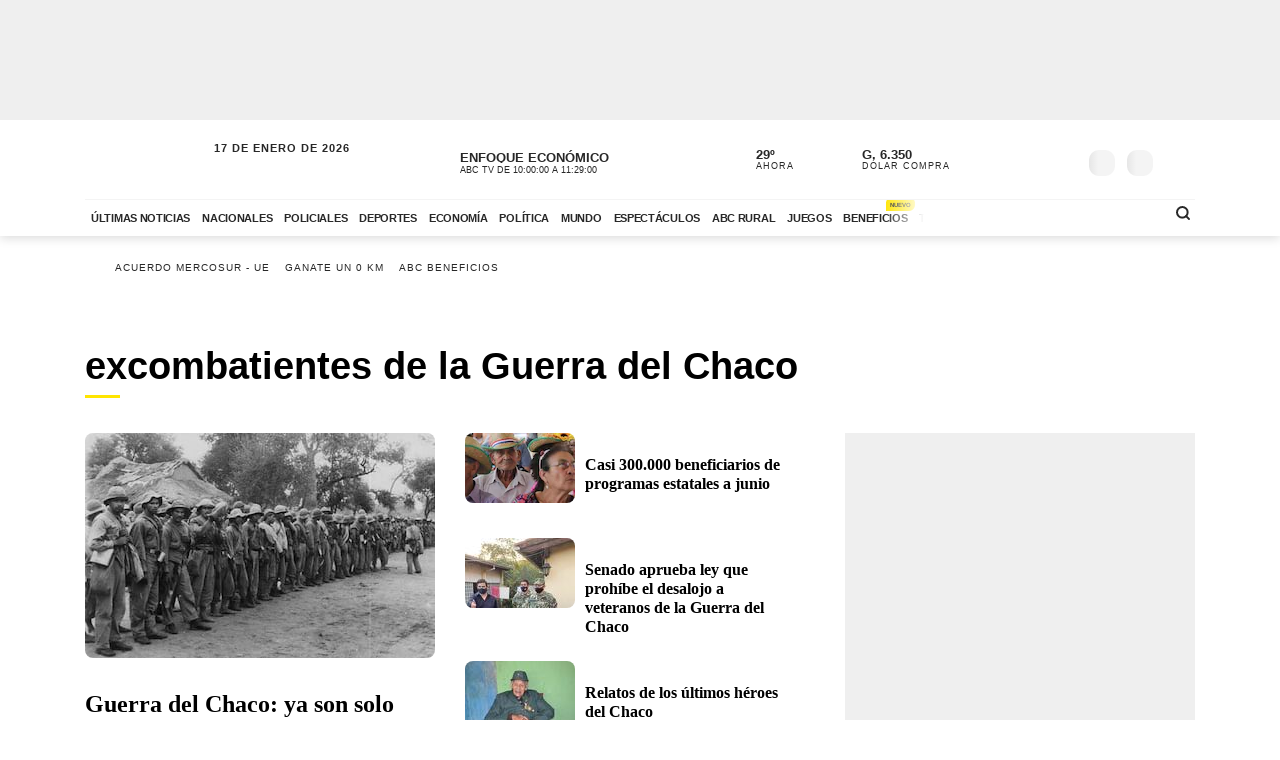

--- FILE ---
content_type: text/html; charset=utf-8
request_url: https://www.abc.com.py/tag/excombatientes-de-la-guerra-del-chaco/
body_size: 123626
content:
<!DOCTYPE html><html lang="es"><head><link rel="preload" as="image" fetchPriority="high" href="https://www.abc.com.py/resizer/v2/PVQQC7GELZFS3J4RNZIKAFCHMI.jpg?auth=a9cd33531cea02973f6251f469d153ed157e11f5dac8c2ac3ee5715a8d7bb66d&amp;width=350&amp;height=225&amp;smart=true"/><meta name="robots" content="max-image-preview:large"/><meta name="cXenseParse:url" content="https://www.abc.com.py/tag/excombatientes-de-la-guerra-del-chaco/"/><meta name="cXenseParse:recs:publishtime" content="Sat Jan 17 2026 13:24:39 GMT+0000 (Coordinated Universal Time)"/><meta property="article:modified_time" content="Sat Jan 17 2026 13:24:39 GMT+0000 (Coordinated Universal Time)"/><meta name="cXenseParse:azp-sectionname" content="excombatientes de la Guerra del Chaco. Últimas noticias de excombatientes de la Guerra del Chaco en ABC Color"/><meta name="section_id" content="/tag/excombatientes-de-la-guerra-del-chaco/"/><meta name="has_updated" content="no"/><meta name="cXenseParse:has_updated" content="no"/><meta name="sticky_top" content="1100"/><script defer="" src="/pf/resources/js/admanager/query.js?d=2421"></script><script defer="" src="https://securepubads.g.doubleclick.net/tag/js/gpt.js"></script><script defer="" src="/pf/resources/js/admanager/init-section.js?d=2421"></script><title>excombatientes de la Guerra del Chaco. Últimas noticias de excombatientes de la Guerra del Chaco en ABC Color</title><meta name="description" content="Lea todos los artículos sobre “excombatientes de la Guerra del Chaco” en nuestra página de etiquetas en ABC Color"/><meta name="abstract" content="Noticias de Paraguay y el mundo en ABC Color"/><link rel="manifest" href="/manifest.json"/><script type="application/javascript" id="polyfill-script">if(!Array.prototype.includes||!(window.Object && window.Object.assign)||!window.Promise||!window.Symbol||!window.fetch){document.write('<script type="application/javascript" src="/pf/dist/engine/polyfill.js?d=2421&mxId=00000000" defer=""><\/script>')}</script><script id="fusion-engine-react-script" type="application/javascript" src="/pf/dist/engine/react.js?d=2421&amp;mxId=00000000" defer=""></script><script id="fusion-engine-combinations-script" type="application/javascript" src="/pf/dist/components/combinations/tags.js?d=2421&amp;mxId=00000000" defer=""></script><script defer="" id="fee2ff68f4c56bf66dc8834a3fd498d7">
                  (function() {
                    var resources = {
                      criticalCSS: [
                        '/pf/resources/css/fonts.css?d=2421',
                      ],
                      nonCriticalCSS: [
                        '/pf/resources/css/font-awesome-new.min.css?d=2421',
                        '/pf/resources/css/fonts-non-critical.css?d=2421'
                      ]
                    };
                    function loadCSS(href) {
                      var link = document.createElement('link');
                      link.rel = 'stylesheet';
                      link.href = href;
                      link.fetchPriority = 'low';

                      link.media = 'print';
                      link.onload = function() {
                        link.media = 'all';
                        link.onload = null;
                      };

                      document.head.prepend(link);
                    }

                    document.addEventListener('DOMContentLoaded', function() {
                      resources.nonCriticalCSS.forEach(function(href) {
                        loadCSS(href);
                      });
                      resources.criticalCSS.forEach(function(href) {
                        loadCSS(href);
                      });
                    });
                  })();
                </script><meta property="og:title" content="excombatientes de la Guerra del Chaco. Últimas noticias de excombatientes de la Guerra del Chaco en ABC Color"/><meta property="og:description" content="Lea todos los artículos sobre “excombatientes de la Guerra del Chaco” en nuestra página de etiquetas en ABC Color"/><meta property="og:locale" content="es_ES"/><meta property="og:image" content="https://www.abc.com.py/pf/resources/images/OG-Image-ABC.png?d=2421"/><meta property="og:url" content="https://www.abc.com.py/tag/excombatientes-de-la-guerra-del-chaco/"/><meta property="og:type" content="page"/><meta property="fb:app_id" content="152792378171550"/><meta name="twitter:domain" content="https://www.abc.com.py"/><meta name="twitter:card" content="summary_large_image"/><meta name="twitter:site" content="@ABCDigital"/><meta name="twitter:title" content="excombatientes de la Guerra del Chaco. Últimas noticias de excombatientes de la Guerra del Chaco en ABC Color"/><meta name="twitter:description" content="Lea todos los artículos sobre “excombatientes de la Guerra del Chaco” en nuestra página de etiquetas en ABC Color"/><link rel="canonical" href="https://www.abc.com.py/tag/excombatientes-de-la-guerra-del-chaco/"/><meta content="text/html; charset=utf-8" http-equiv="Content-Type"/><meta name="viewport" content="width=device-width, initial-scale=1, shrink-to-fit=no"/><meta name="ROBOTS" content="INDEX,FOLLOW"/><meta http-equiv="Content-Language" content="es"/><meta name="copyright" content="ABC Color"/><meta name="rating" content="General"/><link rel="shortcut icon" href="/pf/resources/images/favicon.png?d=2421" type="image/x-icon"/><link rel="icon" href="/pf/resources/images/favicon.png?d=2421" type="image/x-icon"/><meta name="page_type" content="section"/><link rel="amphtml" href="https://www.abc.com.py/tag/excombatientes-de-la-guerra-del-chaco/?outputType=tags-amp"/><script></script><link rel='preload' href='/pf/resources/css/bootstrap-abc.min.css?d=2421' as='style' onload="this.onload=null;this.rel='stylesheet'"/><script></script><style>@charset "UTF-8";@media (min-width:768px){.ad-970x250{min-height:280px}}@media (max-width:767px){.ad-320x100{min-height:130px}}:root{--color-placeholder:#f4f4f4;--color-shimmer:#e5e5e5}[data-slot=skeleton].loading-block{animation:placeholderAnim 1.2s linear infinite;background:linear-gradient(90deg,var(--color-placeholder) 25%,var(--color-shimmer) 37%,var(--color-placeholder) 63%);background-size:150% 100%;border-radius:var(--border-radius);height:var(--height);width:var(--width)}@keyframes placeholderAnim{0%{background-position:-150% 0}to{background-position:150% 0}}.landing-aniv{color:#000;font-family:Montserrat,Arial,sans-serif;padding-bottom:40px}.landing-aniv .landing-hero{background-image:url(/pf/resources/images/especiales/sorteo/fondo.webp?d=2421&mxId=00000000);background-position:bottom;background-size:cover;margin-bottom:120px;position:relative}.landing-aniv .landing-hero .hero-title{width:420px}.landing-aniv .landing-hero .hero-title img{height:auto;max-width:100%}.landing-aniv .landing-hero .auto{bottom:-80px;position:absolute;right:120px;width:680px}.landing-aniv .landing-hero .auto img{height:auto;max-width:100%}.landing-aniv .landing-content{margin:0 auto;max-width:360px;text-align:center}.landing-aniv .small-text.terms{color:#000;font-size:12px;opacity:.5}.landing-aniv .container{margin:0 auto;max-width:1110px;padding-bottom:120px;position:relative}.landing-aniv button,.landing-aniv p{line-height:160%;margin-bottom:1rem}.landing-aniv .btn-landing-primary{background-color:#ffe500;border:none;border-radius:6px;color:#000;display:inline-block;font-weight:700;padding:8px 16px;text-decoration:none;transition:background-color .2s ease-in-out}.landing-aniv .btn-landing-primary:hover{background-color:#e7c800}.landing-aniv .btn-landing-primary:disabled{cursor:not-allowed;opacity:.5}@media (max-width:1110px){.landing-aniv .container{max-width:992px}.landing-aniv .landing-hero .hero-title{width:380px}.landing-aniv .landing-hero .auto{width:520px}}@media (max-width:810px){.landing-aniv .container{max-width:567px}.landing-aniv .landing-hero{margin-bottom:90px}.landing-aniv .landing-hero .hero-title{margin:0 auto;width:340px}.landing-aniv .landing-hero .auto{bottom:-60px;left:0;margin:0 auto;right:0;width:360px}}:root{--color-blue:oklch(45% 50% 264deg);--color-red:oklch(50% 55% 31deg);--color-gray-50:oklch(98% 0.25% 264deg);--color-gray-100:oklch(12% 9.5% 264deg/5%);--color-gray-200:oklch(12% 9% 264deg/7%);--color-gray-300:oklch(12% 8.5% 264deg/17%);--color-gray-400:oklch(12% 8% 264deg/38%);--color-gray-500:oklch(12% 7.5% 264deg/50%);--color-gray-600:oklch(12% 7% 264deg/67%);--color-gray-700:oklch(12% 6% 264deg/77%);--color-gray-800:oklch(12% 5% 264deg/85%);--color-gray-900:oklch(12% 5% 264deg/90%);--color-gray-950:oklch(12% 5% 264deg/95%)}.Button-modal{align-items:center;background-color:var(--color-gray-50);border:1px solid var(--color-gray-200);border-radius:.375rem;box-sizing:border-box;color:var(--color-gray-900);display:flex;font-family:inherit;font-size:1rem;font-weight:500;height:2.5rem;justify-content:center;line-height:1.5rem;margin:0;outline:0;padding:0 .875rem;user-select:none;@media (hover:hover){&:hover:not(:disabled){background-color:var(--color-gray-100)}}&:active:not(:disabled){background-color:var(--color-gray-100)}&:focus-visible{outline:2px solid var(--color-blue);outline-offset:-1px}}.Backdrop-modal{background-color:#000;inset:0;min-height:100dvh;opacity:.4;position:fixed;transition:opacity .15s cubic-bezier(.45,1.005,0,1.005);@supports (-webkit-touch-callout:none){position:absolute}&[data-ending-style],&[data-starting-style]{opacity:0}}.Popup-modal{background-color:var(--color-gray-50);border-radius:.5rem;box-sizing:border-box;color:var(--color-gray-900);left:50%;margin-top:-2rem;max-width:calc(100vw - 3rem);outline:1px solid var(--color-gray-200);padding:1.5rem;position:fixed;top:50%;transform:translate(-50%,-50%);transition:all .15s;width:24rem;&[data-ending-style],&[data-starting-style]{opacity:0;transform:translate(-50%,-50%) scale(.9)}}.Title-modal{font-size:1.125rem;font-weight:700;letter-spacing:-.0025em;line-height:1.75rem;margin-bottom:.25rem;margin-top:-.375rem}.Description-modal{color:var(--color-gray-600);font-size:1rem;line-height:1.5rem;margin:0 0 1.5rem}.Actions-modal{display:flex;gap:1rem;justify-content:end}.Close-modal{align-items:center;background-color:var(--color-gray-50);border:1px solid var(--color-gray-200);border-radius:.375rem;box-sizing:border-box;color:var(--color-gray-600);display:inline-flex;float:right;height:2.25rem;justify-content:center;position:relative;right:-.5rem;top:-.5rem;transition:background-color .12s ease,color .12s ease;width:2.25rem;@media (hover:hover){&:hover{background-color:var(--color-gray-100);color:var(--color-gray-900)}}&:active{background-color:var(--color-gray-100)}&:focus-visible{outline:2px solid var(--color-blue);outline-offset:-1px}}.CloseIcon-modal{height:1.1rem;width:1.1rem}.insterstitial-ad-container{background-color:#000;height:100vh;position:absolute;top:0;width:100%;z-index:1000}.close-button-container{position:absolute;right:10px;top:10px}.close-button-container #close-button{background-color:#fff;border:none;border-radius:50%;font-size:1em}#out-of-page-ad div,#out-of-page-ad iframe{height:100vh;width:100%}.article-list.videos-feed .item-article .article-photo{padding-top:0}.article-list.videos-feed .item-article .article-photo img{height:auto;max-height:240px;width:100%}.article-title span{-webkit-box-orient:vertical;display:-webkit-box;overflow:hidden;white-space:pre-wrap}.santiago2023-wrapper.ad-wrapper{background-color:#fff}.santiago2023-wrapper.ad-wrapper .ad-tag{color:#fff}.hidden-mobile{display:block}.visible-mobile{display:none}.heading-santiago-2023{background-image:url(/pf/resources/images/especiales/santiago2023/bg-top-left.webp?d=2421&mxId=00000000),url(/pf/resources/images/especiales/santiago2023/bg-top-right.webp?d=2421&mxId=00000000);background-position:0 100%,100% 100%;background-repeat:no-repeat,no-repeat;background-size:auto 100%;padding:0 0 2rem}.heading-santiago-2023 .top-logo{display:block;height:51px;margin:1rem auto 2rem;width:290px}.heading-santiago-2023 .nav-bar ul{list-style:none;margin:0;padding:0;text-align:center}.heading-santiago-2023 .nav-bar ul li{display:inline-block;padding:3px}.heading-santiago-2023 .nav-bar ul li a{background-color:#ff4f3a;border-radius:20px;color:#fff;display:inline-block;font-size:.9rem;font-weight:700;padding:8px 16px;-webkit-transition:.2s ease-in-out;transition:.2s ease-in-out}.heading-santiago-2023 .nav-bar ul li a:hover{background-color:#ff2107}.section-news.section-especial-santiago2023{background-color:#0074ff;background-image:url(/pf/resources/images/especiales/santiago2023/bg-main.webp?d=2421&mxId=00000000);background-position:50%;background-size:cover;overflow:hidden;padding:30px 0;position:relative}.section-news.section-especial-santiago2023 .section-title h1,.section-news.section-especial-santiago2023 .section-title h2{color:#fff;letter-spacing:-.5px}.section-news.section-especial-santiago2023 .section-title h1:after,.section-news.section-especial-santiago2023 .section-title h2:after{background-color:#0059c5}.section-news.section-especial-santiago2023 .item-article{color:#fff}.section-news.section-especial-santiago2023 .item-article .article-photo .article-minuto-minuto{width:95%}.section-news.section-especial-santiago2023 .item-article .article-info .article-title{letter-spacing:-.5px}.section-news.section-especial-santiago2023 .item-article .article-info .article-category a{color:#fff}.section-news.section-especial-santiago2023 .featured-list-block .fl-heading{background-image:url(/pf/resources/images/especiales/santiago2023/heading-featured.svg?d=2421&mxId=00000000);background-size:cover;height:87px;margin-bottom:1rem;text-indent:-9999px;width:188px}.section-news.section-especial-santiago2023 .featured-list-block .fl-block-container{background-color:#0cc;border-radius:30px;font-family:Lato,Arial,sans-serif;padding:2rem;position:relative}.section-news.section-especial-santiago2023 .featured-list-block .fl-block-container:before{background-image:url(/pf/resources/images/especiales/santiago2023/fiu.svg?d=2421&mxId=00000000);background-size:cover;content:"";display:block;height:95px;position:absolute;right:10px;top:-75px;width:101px}.section-news.section-especial-santiago2023 .featured-list-block .fl-block-container ul{list-style:none;margin:0;padding-left:0}.section-news.section-especial-santiago2023 .featured-list-block .fl-block-container ul li{line-height:100%;padding:6px 0;position:relative}.section-news.section-especial-santiago2023 .featured-list-block .fl-block-container ul li a{-webkit-box-align:center;-ms-flex-align:center;align-items:center;color:#144141;display:-webkit-box;display:-ms-flexbox;display:flex;font-weight:700;left:0;position:relative;-webkit-transition:.2s ease-in-out;transition:.2s ease-in-out}.section-news.section-especial-santiago2023 .featured-list-block .fl-block-container ul li a:before{-webkit-box-flex:0;background-image:url(/pf/resources/images/especiales/santiago2023/arrow-right.svg?d=2421&mxId=00000000);background-size:cover;content:"";display:block;-ms-flex:0 0 30px;flex:0 0 30px;height:30px;margin-right:.5rem;width:30px}.section-news.section-especial-santiago2023 .featured-list-block .fl-block-container ul li a:hover{color:#fff;left:10px}.section-news.section-especial-santiago2023 .arrow-right{background-image:url(/pf/resources/images/especiales/santiago2023/arrow-right.svg?d=2421&mxId=00000000);background-size:cover;display:inline-block;height:20px;left:5px;position:relative;top:5px;-webkit-transition:.3s ease-in-out;transition:.3s ease-in-out;width:20px}.section-news.section-especial-santiago2023 .container-embed-wc{background-color:hsla(0,0%,100%,.1);color:#fff;margin-bottom:40px;min-height:400px;width:100%}.section-news.section-especial-santiago2023 .ad-wrapper{background-color:transparent}.section-news.section-especial-santiago2023 .ad-wrapper .ad-tag{color:#fff;display:block;font-size:12px;font-weight:700;letter-spacing:2px;margin-bottom:1em;text-align:center}.section-news.listado-santiago2023{background-color:#fff;background-image:none}.section-news.listado-santiago2023:after,.section-news.listado-santiago2023:before{display:none}.section-news.listado-santiago2023 .section-title h1,.section-news.listado-santiago2023 .section-title h2{color:#0059c5}.section-news.listado-santiago2023 .section-title h1:after,.section-news.listado-santiago2023 .section-title h2:after{background-color:#ff4f3a}.section-news.listado-santiago2023 .article-list{margin-top:30px}.section-news.listado-santiago2023 .item-article{color:#0059c5}.section-news.listado-santiago2023 .item-article .article-info .article-title{letter-spacing:-.5px}.section-news.listado-santiago2023 .item-article .article-intro{color:#003679}.section-news.listado-santiago2023 .btn-primary{background-color:#ff4f3a;color:#fff}.section-news.listado-santiago2023 .btn-primary:hover{background-color:#004292!important;color:#fff!important}.section-agenda-wc2026{background-color:#0074ff}@media (max-width:991px){.section-news.listado-santiago2023 .article-list{-webkit-box-orient:vertical;-webkit-box-direction:normal;display:-webkit-box;display:-ms-flexbox;display:flex;-ms-flex-direction:column;flex-direction:column;padding-bottom:0!important}.section-news.listado-santiago2023 .article-list .button-container{padding:0}.wrapper-list-ad{-webkit-box-orient:vertical;-webkit-box-direction:reverse;-ms-flex-direction:column-reverse;flex-direction:column-reverse}}@media (max-width:767px){.visible-mobile{display:block}.hidden-mobile{display:none}.heading-santiago-2023{background-size:auto 25%}.heading-santiago-2023 .nav-bar{padding-left:2rem;padding-right:2rem}.section-news.section-especial-santiago2023{background-position:0 0;background-repeat:no-repeat;background-size:170% auto;padding:0 0 20px}.section-news.section-especial-santiago2023 .featured-list-block .fl-block-container{padding:1.5rem}.section-news.listado-santiago2023{background-image:none;padding-bottom:0}}.youtube-video-container iframe{min-height:315px;width:100%}@media (max-width:567px){.youtube-video-container iframe{min-height:210px}}.article-topbar{background-color:#fff;height:60px;left:0;position:fixed;top:0;transition:.2s ease-in-out;width:100%;z-index:1000}.article-topbar .article-topbar-wrapper{white-space:nowrap}.article-topbar .logo-wrapper{float:left;margin:7px 0 0}.article-topbar .logo-wrapper .logo-abc{background-image:url(/pf/resources/images/logo-abc.svg?d=2421&mxId=00000000);background-size:cover;display:inline-block;height:45px;padding:6px;position:relative;text-indent:-9999px;transition:.2s ease-in-out;width:75px;z-index:999}.article-topbar .article-info{align-items:center;display:flex;float:left;padding-bottom:12px;padding-left:15px;padding-top:12px;white-space:nowrap;width:60%}.article-topbar .article-info .article-category{margin-right:15px;text-transform:uppercase}.article-topbar .article-info .article-category a{color:#282828;font-size:.7em;font-weight:700;opacity:.7;text-decoration:none;transition:.2s ease-in-out}.article-topbar .article-info .article-category a:hover{opacity:1}.article-topbar .article-info .article-title{color:#282828;font-family:Unit Slab Pro,Arial,sans-serif;font-size:.9em;font-weight:700;height:25px;overflow:hidden;position:relative;top:3px;width:99%}.article-topbar .article-info .article-title span{position:absolute;transform:translateX(0);transition:1s;white-space:nowrap;z-index:2}.article-topbar .article-info .article-title:after{background:linear-gradient(90deg,hsla(0,0%,100%,0),#fff);content:"";display:block;height:30px;position:absolute;right:0;top:0;width:20px;z-index:3}.article-topbar .article-info .article-title a{color:#282828}.article-topbar .article-info .article-title.scroll:hover span{transform:translateX(calc(60px - 100%))}.article-topbar .article-share-options{float:right;position:relative;text-align:right;top:10px;width:30%}.article-topbar .progress-bar-wrapper{bottom:-3px;left:0;line-height:1%;position:absolute;width:100%}.article-topbar .progress-bar-wrapper progress{-webkit-appearance:none;-moz-appearance:none;appearance:none;background-color:transparent;border:none;color:#ffe500;height:5px;left:0;position:relative;width:100%;z-index:10}.article-topbar .progress-bar-wrapper progress::-webkit-progress-bar{background-color:transparent;z-index:10}.article-topbar .progress-bar-wrapper progress::-webkit-progress-value{background-color:#ffe500;z-index:10}.article-topbar .progress-bar-wrapper progress::-moz-progress-bar{background-color:#ffe500;z-index:10}.article-topbar .progress-bar-wrapper .progress-container{background-color:transparent;display:block;height:5px;left:0;position:fixed;top:0;width:100%;z-index:10}.article-topbar .progress-bar-wrapper .progress-bar{background-color:#ffe500;display:block;height:inherit;width:0;z-index:10}@media (max-width:991px){.article-topbar .article-info{width:86%}.article-topbar .article-share-options{position:fixed;right:0;top:0;width:140px;z-index:999}}@media (max-width:767px){.article-topbar{height:63px}.article-topbar .article-share-options{display:none}.article-topbar .article-share-options .share-options{display:flex}.article-topbar .article-share-options .share-options .share-option{flex-grow:1;width:auto}.article-topbar .article-info{align-items:start;flex-flow:column;line-height:80%;width:72%}}.player-area{display:none}.section-page.section-radio-abcam .section-news .section-wrapper .section-title.big-title h1,.section-page.section-radio-abcam .section-news .section-wrapper .section-title.big-title h2{font-size:1.5em}.section-news.audios-category-program .section-title h1,.section-news.audios-category-program .section-title h2{font-family:Lato,Arial,sans-serif;font-size:1.2em;font-weight:700;letter-spacing:2px;text-transform:uppercase}@media (max-width:1200px){.section-news.audios-category-program .section-title h1,.section-news.audios-category-program .section-title h2{font-size:1.2em}}.section-abcam-home-wrapper.homepage-widget{min-height:594px}.section-abcam-home-wrapper.homepage-widget #cardinal-latest-audios,.section-abcam-home-wrapper.homepage-widget #cardinal-onair{min-height:479px}@media (max-width:767px){.section-abcam-home-wrapper.homepage-widget{min-height:874px}.section-abcam-home-wrapper.homepage-widget #cardinal-onair{min-height:463px}.section-abcam-home-wrapper.homepage-widget #cardinal-latest-audios{min-height:332px}}*,:after,:before,h1,h2{box-sizing:border-box;margin:0}img{border-style:none;vertical-align:middle}.share-button-content .shareButton,.share-button-content .shareopenButton{box-shadow:0 0 0 transparent}.share-button-content svg.shareicon{opacity:1;transform:scale(1)}.article-wrapper .article-heading .article-intro h2{font-size:1.1em;font-weight:400;line-height:140%}@media (max-width:1200px){.article-wrapper .article-main-media{width:600px}.article-wrapper .article-heading,.article-wrapper .article-main-media{width:690px}.article-wrapper .article-heading .article-heading-bottom .article-meta{float:left;width:100%}.article-wrapper .column-sticky-right{width:130px}}@media (max-width:767px){.article-wrapper .article-heading,.article-wrapper .article-main-media{width:510px}}@media (max-width:575px){.article-wrapper .article-heading{width:90%}.article-wrapper .article-main-media{width:100%}.article-wrapper .article-heading{margin:15px auto}.article-wrapper .article-heading .category{line-height:110%;margin-bottom:5px}.article-wrapper .article-heading .article-title{margin-bottom:5px;margin-top:5px}.article-wrapper .article-heading .article-title h1{font-size:1.375em}.article-wrapper .article-heading .article-heading-bottom{margin-bottom:10px;margin-top:10px}.article-wrapper .article-heading .article-intro{margin-bottom:15px}.article-wrapper .article-heading .article-intro h2{font-size:.9em;line-height:140%}}.article-list.column-items .item-article:first-child,.article-list.column-items div.item-article:first-child{margin-top:0}@media (max-width:1200px){.article-list.small-items .item-article .article-info .article-title{font-size:.89em}}@media (max-width:991px){.article-list.column-items .item-article{margin:0}}.item-article .article-info .article-category{font-family:Lato,Arial,sans-serif;font-size:.68em;letter-spacing:2px;line-height:130%;margin-top:5px;overflow:hidden;text-overflow:ellipsis;text-transform:uppercase;white-space:nowrap}.item-article .article-info .article-category a{text-decoration:none}@media (max-width:1200px){.item-article .article-info .article-category{font-size:.55em}}.section-news .section-title h2{display:inline-block;font-family:Unit Slab Pro,Arial,sans-serif;font-size:2em;font-weight:400;margin-bottom:0;position:relative}.section-news .section-title h2:after{background-color:#ffe500;bottom:-10px;content:"";display:block;height:3px;left:0;position:absolute;width:35px}.section-news .section-wrapper.small-title .section-title h2{font-size:1.5em}@media (min-width:1200px){.section-news .section-title h2{font-size:1.7em}}@media (max-width:991px){.section-news .section-title{margin:25px 0}.section-news .section-title h2{font-size:1.5em}.section-news .section-wrapper{padding:20px 0 10px}}@media (max-width:575px){.section-news .section-title{margin-bottom:20px}.section-news .section-title h2{display:block;float:left;width:67%}}.article-wrapper .article-heading .article-top-heading{-webkit-box-pack:justify;-ms-flex-pack:justify;-webkit-box-align:center;-ms-flex-align:center;align-items:center;display:-webkit-box;display:-ms-flexbox;display:flex;justify-content:space-between;margin-bottom:5px}.article-wrapper .article-heading .article-top-heading .category{letter-spacing:0;margin-bottom:0}.article-wrapper .article-heading .article-top-heading .article-date{font-family:Lato,Arial,sans-serif;font-size:12px;font-weight:700;letter-spacing:0;text-transform:uppercase}.article-wrapper.full-width-media figure,.article-wrapper.full-width-media figure img{height:auto;max-width:900px;width:100%}.trending-topics{margin:0 auto;padding:20px 0;width:100%}.trending-topics .section-content{margin:0;position:relative}.trending-topics .subscribe-button{position:absolute;right:0;top:-4px;z-index:3}.trending-topics .subscribe-button .btn.btn-primary{font-weight:700;letter-spacing:1.5px}.trending-topics .trending-topics-list{font-size:.65em;list-style:none;position:relative;width:80%;z-index:2}.trending-topics .trending-topics-list:before{background-color:#ffe500;content:"";display:inline-block;height:15px;left:0;-webkit-mask-image:url(/pf/resources/images/icon-star.svg?d=2421&mxId=00000000);mask-image:url(/pf/resources/images/icon-star.svg?d=2421&mxId=00000000);-webkit-mask-repeat:no-repeat;mask-repeat:no-repeat;-webkit-mask-size:cover;mask-size:cover;padding:6px;position:absolute;text-indent:-9999px;top:5px;width:15px;z-index:4}.trending-topics .trending-topics-list:after{background:linear-gradient(90deg,hsla(0,0%,100%,0),#fff);content:"";display:block;height:100%;position:absolute;right:0;top:0;width:20px;z-index:3}.trending-topics .trending-topics-list ul{display:flex;flex-wrap:nowrap;margin:0 0 0 25px;overflow-y:hidden;overflow-y:auto;padding:0 20px 0 0;white-space:nowrap;z-index:3}.trending-topics .trending-topics-list ul::-webkit-scrollbar{display:none}.trending-topics .trending-topics-list li{display:inline-block;padding-right:5px;padding-top:4px}.trending-topics .trending-topics-list li a{color:#282828;display:inline-block;font-family:Lato,Arial,sans-serif;font-weight:400;letter-spacing:1px;padding:2px 5px;position:relative;text-decoration:none;text-transform:uppercase}.trending-topics .trending-topics-list li a span{position:relative;z-index:2}.trending-topics .trending-topics-list li a:after{background-color:#ffe500;bottom:0;content:"";display:block;height:100%;left:0;position:absolute;transition:.2s ease-in-out;width:0;z-index:1}.trending-topics .trending-topics-list li a:hover:after{width:100%}.trending-topics .trending-topics-list li a.article-title span{white-space:inherit}@media (max-width:767px){.trending-topics .trending-topics-list{width:65%}.trending-topics .subscribe-button .btn.btn-primary{font-size:.7em}}@media (max-width:575px){.trending-topics .trending-topics-list{width:50%}}.trending-topics .trending-topics-list.w-100{width:100%!important}header .main-header .now-currency,header .main-header .now-on-air,header .main-header .now-weather{position:relative;text-transform:uppercase;top:12px}header{background-color:#fff;box-shadow:0 2px 10px rgba(0,0,0,.15);color:#282828}header,header .container,header .main-menu,header.mini-header .container,header.mini-header-section .container{position:relative}header .main-header{border-bottom:1px solid #f4f4f4;padding-bottom:8px;padding-top:8px;width:100%}header .main-header .logo-wrapper{float:left;margin-left:10px}header .main-header .logo-wrapper .logo-abc{background-image:url(/pf/resources/images/logo-abc.svg?d=2421&mxId=00000000);background-size:cover;display:inline-block;height:63px;padding:6px;position:relative;text-indent:-9999px;width:104px;z-index:999}header .main-header .date{float:left;padding-left:15px;padding-top:14px;text-transform:uppercase}header .main-header .date .local-date{font-size:.7em;font-weight:700;letter-spacing:1px;margin-bottom:-2px}header .main-header .date .last-update{display:block;font-size:.55em;letter-spacing:1px}header .main-header .date .abc-este-link{background-image:url(/pf/resources/images/logo-abc-eneleste.svg?d=2421&mxId=00000000);background-size:cover;display:inline-block;height:17px;margin-left:-2px;margin-top:3px;position:relative;text-indent:-9999px;width:110px}header .main-header .header-right{float:right}header .main-header .now-on-air{float:left;margin-right:8px;width:280px}header .user-spinner{align-items:center;background-color:#fff0;display:flex;flex-shrink:0;justify-content:center;pointer-events:none;position:relative;top:12px}header .main-header .now-on-air .radio-icon,header .main-header .now-on-air .tv-icon{background-position:50%;background-repeat:no-repeat;background-size:cover;display:inline-block;float:left;height:25px;margin-bottom:30px;margin-right:10px;margin-top:4px;position:relative;top:7px}header .main-header .now-on-air .tv-icon,header .main-menu .access-multimedios a i.logo-tv{background-image:url(/pf/resources/images/dot_tv.svg?d=2421&mxId=00000000);width:30px}header .main-header .now-on-air .radio-icon.fm,header .main-menu .access-multimedios a i.logo-fm{background-image:url(/pf/resources/images/dot_fm.svg?d=2421&mxId=00000000);width:80px}header .main-header .now-on-air .radio-icon.am,header .main-menu .access-multimedios a i.logo-am{background-image:url(/pf/resources/images/dot_am.svg?d=2421&mxId=00000000);width:80px}header .main-header .now-on-air .program-name{line-clamp:1;-webkit-line-clamp:1;font-size:.8em;font-weight:700;height:15px;line-height:150%;margin-top:8px;overflow:hidden;position:relative}header .main-header .now-on-air .program-name span{position:absolute;transform:translateX(0);transition:1s;white-space:nowrap;z-index:2}header .main-header .now-on-air .program-name:after{background:linear-gradient(90deg,#fff0,#fff);content:"";display:block;height:30px;position:absolute;right:0;top:0;width:20px;z-index:3}header .main-header .now-on-air .media-name{-webkit-box-orient:vertical;line-clamp:1;-webkit-line-clamp:1;display:-webkit-box;font-size:.55em;letter-spacing:0;overflow:hidden;padding-top:2px}header .main-header .now-weather{float:left;margin-right:8px;width:110px}header .main-header .now-weather .weather-icon{float:left;margin-right:2px;position:relative;transform:scale(.85)}header .main-header .now-currency .amount-exchange,header .main-header .now-weather .degree-amount{font-size:.8em;font-weight:700;line-height:100%;margin-top:8px}header .main-header .now-currency .currency-name,header .main-header .now-weather .status{font-size:.55em;letter-spacing:1px}header .main-header .now-currency{float:left;margin-right:0;width:130px}header .main-header .now-currency .currency-icon{background-color:#282828;display:block;float:left;height:25px;margin-right:10px;-webkit-mask-image:url(/pf/resources/images/icon-currency.svg?d=2421&mxId=00000000);mask-image:url(/pf/resources/images/icon-currency.svg?d=2421&mxId=00000000);-webkit-mask-repeat:no-repeat;mask-repeat:no-repeat;-webkit-mask-size:cover;mask-size:cover;padding:6px;position:relative;top:7px;width:25px}header .main-header .currency-mini-slider,header .main-header .on-air-slider,header .main-header .weather-mini-slider{height:45px;overflow:hidden}header .main-header .currency-mini-slider .slide,header .main-header .on-air-slider .slide,header .main-header .weather-mini-slider .slide{height:40px;overflow:hidden;position:relative}header .main-header .currency-mini-slider .slide:after,header .main-header .on-air-slider .slide:after,header .main-header .weather-mini-slider .slide:after{clear:both;content:"";display:block}header .main-header .currency-mini-slider .slide .sponsor-slider,header .main-header .on-air-slider .slide .sponsor-slider,header .main-header .weather-mini-slider .slide .sponsor-slider{padding-top:5px}header .main-header .currency-mini-slider .slide .slide-link,header .main-header .on-air-slider .slide .slide-link,header .main-header .weather-mini-slider .slide .slide-link{bottom:0;left:0;position:absolute;right:0;text-decoration:none;text-indent:-9999px;top:0;z-index:5}header .main-header .social-links{float:left;margin-right:5px;position:relative;top:17px}header .main-header .social-links .social-link{height:24px;line-height:100%;margin-left:3px;margin-right:3px;margin-top:1.5px;width:24px}header .main-header .social-links .social-link i{font-size:1.2em}header .main-header .notifications-container{float:right;height:26px;overflow:hidden;position:relative;right:10px;top:22px;width:40px}header .header-widgets-trigger,header .main-header .menu-trigger,header .menu-trigger,header .search-trigger{float:right;min-width:14.8px;position:relative;top:20px}header .main-header .notifications-container .viafoura .vf-button{background-color:#fff0;background-image:url(/pf/resources/images/icon-bell.svg?d=2421&mxId=00000000);background-size:cover;border:0;height:24px;width:24px}header .main-header .miabc-user-options .user-button,header .main-header .miabc-user-options.logged-in .login-buttons,header .main-header .notifications-container .viafoura .vf-icon-medium{display:none}header .main-header .menu-trigger{background-color:#fff;right:5px;z-index:999}header .main-header .miabc-user-options{float:right;padding:0 15px 0 8px;position:relative;top:10px;z-index:34}header .main-header .miabc-user-options .user-button .user-avatar{background-image:url(/pf/resources/images/icon-config.svg?d=2421&mxId=00000000);background-position:50%;background-size:cover;border-radius:60px;display:inline-block;height:24px;position:relative;text-align:left;text-indent:-9999px;top:10px;width:24px}header .main-header .miabc-user-options .user-button .user-avatar-dropdown{border-color:#fff0;border-radius:8px;box-shadow:0 12px 16px -10px rgba(0,0,0,.3),0 -4px 16px -10px rgba(0,0,0,.2);margin-top:10px}header .main-header .miabc-user-options .login-buttons{display:block;padding-top:0}header .main-header .miabc-user-options .login-buttons .btn-login{background-image:url(/pf/resources/images/icon-login.svg?d=2421&mxId=00000000);background-position:50%;background-size:cover;border-radius:60px;display:inline-block;height:24px;position:relative;text-align:left;text-indent:-9999px;top:10px;width:24px}header .main-header .miabc-user-options.logged-in{top:15px}.header-placeholder.visible,header .main-header .miabc-user-options .user-button .user-avatar-dropdown.show,header .main-header .miabc-user-options.logged-in .user-button{display:block}header .main-menu .main-menu-wrapper{position:relative;width:75.555555%}header .main-menu .main-menu-wrapper:before{background:linear-gradient(90deg,#fff0,#fff);content:"";display:block;height:100%;pointer-events:none;position:absolute;right:0;top:0;width:40px;z-index:3}header .main-menu ul{-ms-overflow-style:none;list-style:none;margin:0;overflow-x:auto;overflow-y:hidden;padding:0 20px 0 0;scrollbar-width:none;white-space:nowrap}header .main-menu ul::-webkit-scrollbar{display:none}header .main-menu ul li{display:inline-block}header .main-menu ul li a{color:#282828;display:inline-block;font-family:Lato,Arial,sans-serif;font-size:.7em;font-weight:700;letter-spacing:-.3px;padding:12px 6px;position:relative;text-decoration:none;text-transform:uppercase}header .main-menu ul li a span{position:relative;transition:.2s ease-in-out;z-index:2}header .main-menu ul li a:after{background-color:#ffe500;bottom:0;content:"";display:block;height:10%;left:0;position:absolute;transition:.2s ease-in-out;width:0;z-index:1}header .main-menu ul li a.active:after,header .main-menu ul li a:hover:after{width:100%}header .main-menu .access-multimedios{display:block;position:absolute;right:32px;top:5px;z-index:9}header .main-menu .access-multimedios a{text-decoration:none;text-indent:-9999px}header .main-menu .access-multimedios a i{background-position:50%;background-repeat:no-repeat;background-size:cover;display:inline-block;height:25px}header .main-menu .search-trigger{display:block;position:absolute;right:4px;top:5px}header .menu-trigger{right:5px}header .menu-trigger .menu-trigger-btn{background-color:#282828;display:inline-block;height:25px;-webkit-mask-image:url(/pf/resources/images/icon-menu.svg?d=2421&mxId=00000000);mask-image:url(/pf/resources/images/icon-menu.svg?d=2421&mxId=00000000);-webkit-mask-repeat:no-repeat;mask-repeat:no-repeat;-webkit-mask-size:cover;mask-size:cover;padding:6px;text-indent:-9999px;width:25px}header .header-widgets-trigger .header-widgets-trigger-btn,header .search-trigger .search-trigger-btn{background-color:#282828;display:inline-block;-webkit-mask-repeat:no-repeat;-webkit-mask-size:cover;padding:6px;text-indent:-9999px;transition:.2s ease-in-out}header .header-widgets-trigger .header-widgets-trigger-btn:hover,header .menu-trigger .menu-trigger-btn:hover,header .search-trigger .search-trigger-btn:hover{transform:scale(1.1)}header .menu-trigger .menu-trigger-btn.close{-webkit-mask-image:url(/pf/resources/images/icon-close.svg?d=2421&mxId=00000000);mask-image:url(/pf/resources/images/icon-close.svg?d=2421&mxId=00000000);opacity:1}header .search-trigger{display:none;right:20px}header .search-trigger .search-trigger-btn{height:26px;-webkit-mask-image:url(/pf/resources/images/icon-search.svg?d=2421&mxId=00000000);mask-image:url(/pf/resources/images/icon-search.svg?d=2421&mxId=00000000);mask-repeat:no-repeat;mask-size:cover;width:26px}header .header-widgets-trigger{display:none;right:35px}header .header-widgets-trigger .header-widgets-trigger-btn{height:30px;-webkit-mask-image:url(/pf/resources/images/icon-header-widgets.svg?d=2421&mxId=00000000);mask-image:url(/pf/resources/images/icon-header-widgets.svg?d=2421&mxId=00000000);mask-repeat:no-repeat;mask-size:cover;width:32px}header.mini-header-section.open-megamenu,header.mini-header.open-megamenu,header.open-megamenu{inset:0;position:absolute;z-index:9999}header.mini-header-section.open-megamenu .container,header.mini-header.open-megamenu .container,header.open-megamenu .container{position:static}header.mini-header:not(.mini-header-section){position:fixed;top:0;width:100%;z-index:999}header.mini-header:not(.mini-header-section).slide-out{animation:slide-out .1s ease-in-out forwards}header.mini-header:not(.mini-header-section).slide-in{animation:slide-in .2s ease-in-out forwards}header.mini-header-section.open-megamenu .main-header .logo-wrapper,header.mini-header.open-megamenu .main-header .logo-wrapper{margin-left:10px}header.mini-header-section.open-megamenu .main-header .logo-wrapper .logo-abc,header.mini-header.open-megamenu .main-header .logo-wrapper .logo-abc{background-color:#fff0;background-image:url(/pf/resources/images/logo-abc.svg?d=2421&mxId=00000000);height:62px;-webkit-mask-image:none;mask-image:none;width:103px}header.mini-header-section.open-megamenu .main-header .menu-trigger,header.mini-header.open-megamenu .main-header .menu-trigger{top:18px}header.mini-header .main-header .date,header.mini-header .main-header .now-currency,header.mini-header .main-header .now-on-air,header.mini-header .main-header .now-weather,header.mini-header .main-header .social-links,header.mini-header .main-menu .search-trigger,header.mini-header-section .main-header .date,header.mini-header-section .main-header .now-currency,header.mini-header-section .main-header .now-on-air,header.mini-header-section .main-header .now-weather,header.mini-header-section .main-header .social-links,header.mini-header-section .main-menu .search-trigger,header.mini-header-section.open-megamenu .main-menu,header.mini-header.open-megamenu .main-menu{display:none}header.mini-header .main-header,header.mini-header-section .main-header{border-bottom:0}header.mini-header .main-header .logo-wrapper,header.mini-header-section .main-header .logo-wrapper{margin-left:0}header.mini-header .main-header .logo-wrapper .logo-abc,header.mini-header-section .main-header .logo-wrapper .logo-abc{height:45px;margin:0;width:75px}header.mini-header .main-header .miabc-user-options,header.mini-header-section .main-header .miabc-user-options{top:-3px}header.mini-header .main-header .miabc-user-options.logged-in,header.mini-header-section .main-header .miabc-user-options.logged-in{top:4px}header.mini-header .main-header .notifications-container,header.mini-header-section .main-header .notifications-container{height:24px;overflow:hidden;top:9px;width:40px}header.mini-header .main-header .menu-trigger,header.mini-header-section .main-header .menu-trigger{top:8px}header.mini-header .main-menu,header.mini-header-section .main-menu{left:95px;position:absolute;top:15px;width:86%}header.mini-header .main-menu:before,header.mini-header-section .main-menu:before{right:0}header.mini-header .main-menu .access-multimedios,header.mini-header-section .main-menu .access-multimedios{right:60px;top:3px}header.mini-header .main-menu .access-multimedios a i,header.mini-header-section .main-menu .access-multimedios a i{height:25px}header.mini-header .main-menu .access-multimedios a i.logo-tv,header.mini-header-section .main-menu .access-multimedios a i.logo-tv{width:36px}header.mini-header .main-menu .main-menu-wrapper,header.mini-header-section .main-menu .main-menu-wrapper{width:66%}header.mini-header .main-menu ul li a,header.mini-header-section .main-menu ul li a{font-size:.7em;letter-spacing:0;padding:4px 6px;position:relative}header.mini-header-section{opacity:.3;position:relative}header.mini-header-section .main-header .logo-wrapper .logo-abc{background-color:#282828;background-image:none;height:22px;margin:8px 0;-webkit-mask-image:url(/pf/resources/images/abc.svg?d=2421&mxId=00000000);mask-image:url(/pf/resources/images/abc.svg?d=2421&mxId=00000000);-webkit-mask-repeat:no-repeat;mask-repeat:no-repeat;-webkit-mask-size:cover;mask-size:cover;width:66px}header.mini-header-section:hover{opacity:1}header.mini-header-section.open-megamenu{opacity:1;position:fixed}header.mini-header-section.open-megamenu .main-header .logo-wrapper .logo-abc{animation-duration:.7s;animation-fill-mode:both;animation-name:slideInDown;background-color:#fff0}.header-placeholder{display:none;height:var(--menu-height,0);width:100%}header i.tag{background-color:#ffe500;border-radius:6px 6px 6px 0;color:#282828;display:inline-block;font-size:6px;font-style:normal;font-weight:700;letter-spacing:0;line-height:100%;padding:5px 4px 3px;position:absolute;right:-8px;top:-15px}header .menu-extended i.tag{border-radius:0 6px 6px;position:relative;right:0;top:-1px}@media (max-width:1200px){header .main-header .logo-wrapper .logo-abc{height:51px;width:85px}header .main-header .date{display:none}header .main-header .social-links{top:12px}header .main-header .social-links .social-link{margin-right:3px}header .main-header .notifications-container{top:18px}header .main-header .now-currency,header .main-header .now-on-air,header .main-header .now-weather{top:8px}header .main-header .menu-trigger{top:16px}header .main-header .miabc-user-options{top:6px}header .main-header .miabc-user-options .user-button .user-avatar{top:10px}header.mini-header .main-menu .main-menu-wrapper,header.mini-header-section .main-menu .main-menu-wrapper{width:58%}header.mini-header .main-menu .access-multimedios{right:110px}}@media (max-width:991px){header .main-header .logo-wrapper,header.mini-header .main-header .logo-wrapper,header.mini-header-section.open-megamenu .main-header .logo-wrapper,header.mini-header.open-megamenu .main-header .logo-wrapper{margin-left:0}header.mini-header .main-header .logo-wrapper .logo-abc{background-color:#fff0;background-image:url(/pf/resources/images/logo-abc.svg?d=2421&mxId=00000000);height:45px;margin-bottom:0;margin-top:0;-webkit-mask-image:none;mask-image:none;width:75px}header.mini-header-section .main-header .logo-wrapper .logo-abc{background-color:#282828;background-image:none;height:22px;margin:8px 0;-webkit-mask-image:url(/pf/resources/images/abc.svg?d=2421&mxId=00000000);mask-image:url(/pf/resources/images/abc.svg?d=2421&mxId=00000000);-webkit-mask-repeat:no-repeat;mask-repeat:no-repeat;-webkit-mask-size:cover;mask-size:cover;width:66px}header .main-header .notifications-container{top:12px}header.mini-header.open-megamenu .main-header .menu-trigger{right:0}header .main-header .logo-wrapper .logo-abc,header.mini-header.open-megamenu .main-header .logo-wrapper .logo-abc{height:45px;width:75px}header.mini-header .main-header .menu-trigger,header.mini-header-section .main-header .menu-trigger,header.mini-header-section.open-megamenu .main-header .menu-trigger,header.mini-header.open-megamenu .main-header .menu-trigger{top:12px}header .main-header .now-currency,header .main-header .now-on-air,header .main-header .now-weather,header .main-menu{display:none}header.mini-header .search-trigger,header.mini-header-section .search-trigger{display:block;top:7px}header.mini-header .header-widgets-trigger,header.mini-header-section .header-widgets-trigger{display:block;top:4px}header .main-header .menu-trigger{right:0;top:12px}header .main-header .miabc-user-options,header.mini-header .main-header .miabc-user-options,header.mini-header-section .main-header .miabc-user-options{top:0}header .main-header .miabc-user-options .login-buttons{padding-top:0}header .main-header .miabc-user-options .login-buttons .btn{letter-spacing:.5px}header .main-header .miabc-user-options .user-button .user-avatar{height:28px;width:28px}header .main-header .miabc-user-options.logged-in{padding:0 10px 0 5px;top:19px}header.mini-header .main-header .miabc-user-options.logged-in,header.mini-header-section .main-header .miabc-user-options.logged-in{top:10px}header.mini-header .main-header .notifications-container,header.mini-header-section .main-header .notifications-container{height:24px;overflow:hidden;top:12px;width:24px}header .main-header .social-links{display:none;margin-right:30px;top:7px}header .main-header .search-trigger{display:block;right:2px;top:12px}header .main-header .header-widgets-trigger{display:block;right:12px;top:8px}.header-placeholder{height:var(--menu-height,0)}header.open-megamenu.only-widgets .main-header .now-on-air{display:none!important}}@media (max-width:767px){header{left:0;top:0;width:100%;z-index:999}header .main-header{margin:0 auto}header .main-header .notifications-container,header.mini-header .main-header .notifications-container,header.mini-header-section .main-header .notifications-container{height:24px;overflow:hidden;top:13px;width:40px}.header-placeholder{height:var(--menu-height,0)}}@media (max-width:575px){header .main-header .menu-trigger{background-color:transparent!important}}header .main-header .logo-wrapper .logo-abc.aniversario55{background-image:url(/pf/resources/images/logo-aniversario55.gif?=298175&d=2421&mxId=00000000)}header .main-header .logo-wrapper .logo-abc.primavera22{background-image:url(/pf/resources/images/abc-primavera22.png?d=2421&mxId=00000000)}header.mini-header .d-lg-block,header.mini-header-section .d-lg-block{display:none!important}header.mini-header .d-lg-block,header.mini-header-section.open-megamenu .d-lg-block{display:block}@keyframes slide-in{0%{transform:translateY(-100%)}to{transform:translateY(0)}}@keyframes slide-out{0%{transform:translateY(0)}to{transform:translateY(-100%)}}header.mini-header.top-fixed-90{top:90px}header.mini-header.top-fixed-0{top:0}.ad-320x50{min-height:90px!important}.topad-sticky-placeholder.h100{height:90px;padding:0!important}.ad-wrapper.sticky-top-ad{padding:0!important}@media (max-width:767px){header{left:0;top:0;width:100%;z-index:999}header .main-header{margin:0 auto}header .main-header .notifications-container,header.mini-header .main-header .notifications-container,header.mini-header-section .main-header .notifications-container{height:24px;overflow:hidden;top:13px;width:40px}.header-placeholder{display:none;height:62px}header.mini-header.top-fixed-90{top:60px}.topad-sticky-placeholder.h100{height:60px!important;padding:0!important}.ad-320x50{min-height:60px!important}}.logodoodle-escarapela:before{background-image:url(/pf/resources/images/logodoodle-escarapela.png?d=2421&mxId=00000000)}.logodoodle-escarapela:before,.logodoodle-primavera:before{background-size:cover;bottom:-10px;content:"";display:block;left:-10px;position:absolute;right:-10px;top:-10px;z-index:3}.logodoodle-primavera:before{background-image:url(/pf/resources/images/logodoodle-primavera.png?d=2421&mxId=00000000)}.icon-currency{background-image:url(/pf/resources/images/cotiz-icons.png?d=2421&mxId=00000000);background-repeat:no-repeat;border-radius:50px;box-shadow:0 2px 4px rgba(0,0,0,.15);display:block;height:20px;width:20px}.icon-currency,.icon-currency.dolar{background-position:0 0}.icon-currency.euro{background-position:-20px 0}.icon-currency.pesoar{background-position:-40px 0}.icon-currency.pesour{background-position:-60px 0}.icon-currency.real{background-position:-80px 0}.icon-currency.yen{background-position:-100px 0}.weather-icon{background:url(/pf/resources/images/weather-icons.png?d=2421&mxId=00000000) -9px -302px no-repeat;display:block;height:40px;margin-right:0;padding:0 20px 20px 25px;width:0}.weather-icon.despejado{background-position:-9px -302px}.weather-icon.tormenta-soleado{background-position:-10px -491px}.weather-icon.cubierto{background-position:-14px -624px}.weather-icon.inestable,.weather-icon.precipitaciones-dispersas{background-position:-9px -354px}.weather-icon.chaparrones,.weather-icon.llovizna{background-position:-15px -94px}.weather-icon.chaparrones-ocnl,.weather-icon.parcial-nublado-trueno,.weather-icon.tormenta-electrica{background-position:-13px -492px}.weather-icon.vientos{background-position:-181px -152px}.weather-icon.nublado-trueno,.weather-icon.precipitaciones-ocnl,.weather-icon.tormenta{background-position:-9px -561px}.weather-icon.nublado-noche{background-position:-85px -26px}.weather-icon.parcial-nublado-trueno-noche{background-position:-85px -548px}.weather-icon.parcial-nublado-noche{background-position:-85px -301px}.weather-icon.despejado-noche{background-position:-85px -163px}.weather-icon.chaparrones-noche{background-position:-90px -104px}.weather-icon.precipitaciones-ocnl-noche{background-position:-90px -223px}.weather-icon.desmejorando,.weather-icon.nublado{background-position:-14px -624px}.weather-icon.algo-nublado,.weather-icon.mejorando,.weather-icon.nubosidad,.weather-icon.parcialmente-nublado{background-position:-15px -170px}.weather-icon.inestable-lluvias,.weather-icon.lluvias,.weather-icon.precipitaciones{background-position:-9px -33px}header .megamenu{background-color:#fff;inset:0;min-height:100vh;overflow:auto;padding-bottom:120px;position:absolute;z-index:998}header .megamenu .heading-megamenu{height:80px;padding:15px;position:sticky;top:0;z-index:100}header .megamenu .content-megamenu{overflow:inherit}header .megamenu .content-megamenu .col-menu{float:left;height:100%;position:relative;width:40%;z-index:3}header .megamenu .content-megamenu .col-services{float:right;height:100%;position:sticky;top:80px;width:60%;z-index:2}header .megamenu .content-megamenu .search-box-container{display:none;height:86vh;overflow-x:hidden;overflow-y:auto;padding-top:30px}header .megamenu .content-megamenu .search-box-container .trending-topics-now{padding:30px}header .megamenu.open .content-megamenu .menu-extended-wrapper{animation-delay:.2s;animation-duration:.8s;animation-fill-mode:both;animation-name:fadeInLeft;height:80vh;margin-top:25px;scrollbar-width:thin}header .megamenu .content-megamenu .menu-extended-wrapper .menu-extended{border:0;line-height:1;margin:0;padding:0}header .megamenu .content-megamenu .menu-extended-wrapper .menu-extended a{font-family:Lato,Arial,sans-serif}header .megamenu .content-megamenu .menu-extended-wrapper .menu-extended ul,header .megamenu .content-megamenu .menu-extended-wrapper .menu-extended ul li,header .megamenu .content-megamenu .menu-extended-wrapper .menu-extended ul ul{list-style:none;margin:0;padding:0}header .megamenu .content-megamenu .menu-extended-wrapper .menu-extended ul{float:left;position:relative;z-index:597}header .megamenu .content-megamenu .menu-extended-wrapper .menu-extended ul li{float:left;line-height:1em;min-height:1px;vertical-align:middle}header .megamenu .content-megamenu .menu-extended-wrapper .menu-extended ul li.hover,header .megamenu .content-megamenu .menu-extended-wrapper .menu-extended ul li:hover{cursor:default;z-index:599}header .megamenu .content-megamenu .menu-extended-wrapper .menu-extended ul ul{left:0;position:absolute;top:100%;visibility:hidden;z-index:598}header .megamenu .content-megamenu .menu-extended-wrapper .menu-extended ul ul li{border-bottom:1px solid #ccc;float:none}header .megamenu .content-megamenu .menu-extended-wrapper .menu-extended ul ul ul{right:0;top:-2px}header .megamenu .content-megamenu .menu-extended-wrapper .menu-extended ul li:hover>ul{visibility:visible}header .megamenu .content-megamenu .menu-extended-wrapper .menu-extended ul ul{left:99%;top:1px}header .megamenu .content-megamenu .menu-extended-wrapper .menu-extended ul li{float:none}header .megamenu .content-megamenu .menu-extended-wrapper .menu-extended ul ul{box-shadow:0 2px 18px rgba(0,0,0,.3);height:max-content;margin-top:-2px;overflow-x:hidden;overflow-y:auto;padding:10px}header .megamenu .content-megamenu .menu-extended-wrapper .menu-extended ul ul li{font-weight:400}header .megamenu .content-megamenu .menu-extended-wrapper .menu-extended{zoom:1;width:240px}header .megamenu .content-megamenu .menu-extended-wrapper .menu-extended:before{content:"";display:block}header .megamenu .content-megamenu .menu-extended-wrapper .menu-extended:after{clear:both;content:"";display:table}header .megamenu .content-megamenu .menu-extended-wrapper .menu-extended .subtitle,header .megamenu .content-megamenu .menu-extended-wrapper .menu-extended a{color:#282828;display:block;font-size:.7em;font-weight:900;letter-spacing:1.5px;padding:12px 8px;text-decoration:none;text-transform:uppercase}header .megamenu .content-megamenu .menu-extended-wrapper .menu-extended>ul{width:100%}header .megamenu .content-megamenu .menu-extended-wrapper .menu-extended>ul>li{border-bottom:1px solid #f4f4f4}header .megamenu .content-megamenu .menu-extended-wrapper .menu-extended ul ul{width:80%}header .megamenu .content-megamenu .menu-extended-wrapper .menu-extended>ul>li>a,header .megamenu .content-megamenu .menu-extended-wrapper .menu-extended>ul>li>a:hover{color:#282828}header .megamenu .content-megamenu .menu-extended-wrapper .menu-extended>ul>li a:hover,header .megamenu .content-megamenu .menu-extended-wrapper .menu-extended>ul>li.active a,header .megamenu .content-megamenu .menu-extended-wrapper .menu-extended>ul>li:hover,header .megamenu .content-megamenu .menu-extended-wrapper .menu-extended>ul>li:hover a{background:#f4f4f4}header .megamenu .content-megamenu .menu-extended-wrapper .menu-extended ul li.has-sub{display:flex;flex-direction:row;position:relative}header .megamenu .content-megamenu .menu-extended-wrapper .menu-extended ul li.has-sub>a{flex-grow:1;position:relative}header .megamenu .content-megamenu .menu-extended-wrapper .menu-extended ul li.has-sub>a.toggle-sub{content:"";display:inline-block;flex-grow:0;padding:6px;position:relative;width:40px;z-index:99}header .megamenu .content-megamenu .menu-extended-wrapper .menu-extended ul li.has-sub>a.toggle-sub .icon-chevron{align-self:flex-end;background-color:#282828;display:block;float:right;height:15px;-webkit-mask-image:url(/pf/resources/images/icon-arrow-right-2.svg?d=2421&mxId=00000000);mask-image:url(/pf/resources/images/icon-arrow-right-2.svg?d=2421&mxId=00000000);-webkit-mask-repeat:no-repeat;mask-repeat:no-repeat;-webkit-mask-size:cover;mask-size:cover;position:relative;top:5px;width:15px}header .megamenu .content-megamenu .menu-extended-wrapper .menu-extended ul ul{background-color:#f4f4f4}header .megamenu .content-megamenu .menu-extended-wrapper .menu-extended ul ul a{color:#282828;font-size:.65em;font-weight:400;line-height:120%;padding:10px 5px 10px 20px}header .megamenu .content-megamenu .menu-extended-wrapper .menu-extended ul ul a:hover{background-color:#e5e5e5;color:#282828}header .megamenu .content-megamenu .menu-extended-wrapper .menu-extended ul ul li:hover>a{color:#282828}header .megamenu .content-megamenu .widget-megamenu{background-color:#fff;border-radius:8px;box-shadow:0 4px 14px rgba(0,0,0,.05);margin:10px 0}header .megamenu .content-megamenu .widget-megamenu .widget-inner{padding:25px}header .megamenu .content-megamenu .widget-megamenu .widget-inner .widget-heading{border-bottom:2px solid #ffe500;margin-bottom:15px;padding-bottom:15px}header .megamenu .content-megamenu .widget-megamenu .widget-inner .widget-heading .col-left{float:left;width:60%}header .megamenu .content-megamenu .widget-megamenu .widget-inner .widget-heading .col-right{float:left;width:40%}header .megamenu .content-megamenu .widget-megamenu .widget-inner .widget-heading .logo-sponsor{float:right;text-align:right}header .megamenu .content-megamenu .widget-megamenu .widget-inner .widget-heading .logo-sponsor img{height:auto;max-width:100%}header .megamenu .content-megamenu .widget-megamenu .widget-inner .widget-heading .logo-sponsor a{text-decoration:none}header .megamenu .content-megamenu .widget-megamenu .widget-inner .widget-content{height:100%;overflow-x:hidden;overflow-y:auto}header .megamenu .content-megamenu .widget-megamenu .view-more-link{border-top:1px dashed #e5e5e5;margin:10px 0 0;padding:5px 0 0;text-align:center}header .megamenu .content-megamenu .widget-megamenu .view-more-link a{display:inline-block;font-size:.7em;font-weight:700;letter-spacing:1px;padding:4px 0;text-transform:uppercase}header .megamenu.open .content-megamenu .weather-extended{animation-delay:.2s;animation-duration:.8s;animation-fill-mode:both;animation-name:fadeInRight}header .megamenu .content-megamenu .weather-extended .widget-heading .col-left{align-items:center;display:flex}header .megamenu .content-megamenu .weather-extended .widget-heading .weather-icon{display:inline-block}header .megamenu .content-megamenu .weather-extended .widget-heading .degree-amount{display:inline-block;font-size:1.4em;font-weight:700;padding-left:5px}header .megamenu .content-megamenu .weather-extended .widget-heading .status{display:inline-block;font-size:.8em;font-weight:700;letter-spacing:3px;padding-left:15px;text-transform:uppercase}header .megamenu .content-megamenu .weather-extended .widget-content .weather-forecast-list{align-items:center;display:flex}header .megamenu .content-megamenu .weather-extended .widget-content .weather-forecast-list .item-weather{float:left;text-align:center;width:16.66666%}header .megamenu .content-megamenu .weather-extended .widget-content .weather-forecast-list .item-weather .day{font-size:.7em;letter-spacing:2px;text-transform:uppercase}header .megamenu .content-megamenu .weather-extended .widget-content .weather-forecast-list .item-weather .weather-icon{margin:10px auto}header .megamenu .content-megamenu .weather-extended .widget-content .weather-forecast-list .item-weather .forecast{margin:0 auto;width:75%}header .megamenu .content-megamenu .weather-extended .widget-content .weather-forecast-list .item-weather .forecast .col-max,header .megamenu .content-megamenu .weather-extended .widget-content .weather-forecast-list .item-weather .forecast .col-min{float:left;width:50%}header .megamenu .content-megamenu .weather-extended .widget-content .weather-forecast-list .item-weather .forecast .col-max .tag,header .megamenu .content-megamenu .weather-extended .widget-content .weather-forecast-list .item-weather .forecast .col-min .tag{font-size:.7em;opacity:.7;text-transform:uppercase}header .megamenu .content-megamenu .weather-extended .widget-content .weather-forecast-list .item-weather .forecast .col-max .degree,header .megamenu .content-megamenu .weather-extended .widget-content .weather-forecast-list .item-weather .forecast .col-min .degree{font-size:1em;font-weight:700}header .megamenu.open .content-megamenu .exchange-extended{animation-delay:.3s;animation-duration:.8s;animation-fill-mode:both;animation-name:fadeInRight}header .megamenu .content-megamenu .exchange-extended .widget-heading{align-items:center;display:flex}header .megamenu .content-megamenu .exchange-extended .widget-heading .widget-title{font-size:.9em;font-weight:700;letter-spacing:3px;text-transform:uppercase}header .megamenu .content-megamenu .exchange-extended .widget-content .currency-exchange-list{align-items:center;display:flex}header .megamenu .content-megamenu .exchange-extended .widget-content .currency-exchange-list .item-currency{float:left;text-transform:uppercase;width:16.66666%}header .megamenu .content-megamenu .exchange-extended .widget-content .currency-exchange-list .item-currency .currency-name{font-size:.8em;letter-spacing:2px;position:relative}header .megamenu .content-megamenu .exchange-extended .widget-content .currency-exchange-list .item-currency .currency-name .icon-currency{float:left;margin-left:-2px;margin-right:5px;position:relative;right:0;top:0;transform:scale(.75)}header .megamenu .content-megamenu .exchange-extended .widget-content .currency-exchange-list .item-currency .exchange{margin-top:8px}header .megamenu .content-megamenu .exchange-extended .widget-content .currency-exchange-list .item-currency .exchange .col-max,header .megamenu .content-megamenu .exchange-extended .widget-content .currency-exchange-list .item-currency .exchange .col-min{margin-bottom:5px;width:100%}header .megamenu .content-megamenu .exchange-extended .widget-content .currency-exchange-list .item-currency .exchange .col-max .tag,header .megamenu .content-megamenu .exchange-extended .widget-content .currency-exchange-list .item-currency .exchange .col-min .tag{font-size:.5em;letter-spacing:1px;opacity:.7;text-transform:uppercase}header .megamenu .content-megamenu .exchange-extended .widget-content .currency-exchange-list .item-currency .exchange .col-max .amount,header .megamenu .content-megamenu .exchange-extended .widget-content .currency-exchange-list .item-currency .exchange .col-min .amount{font-size:1em;font-weight:700}header.only-search .megamenu .content-megamenu .col-menu,header.only-search .megamenu .content-megamenu .col-services{display:none!important}header.only-search .megamenu .content-megamenu .search-box-container{display:block}header .megamenu.closed{display:none}header.open-megamenu{z-index:9999}header.open-megamenu .container{position:static}header .megamenu{content-visibility:auto;display:none;pointer-events:none;visibility:hidden}header.open-megamenu .megamenu.open{animation:fadeIn .7s ease-in;display:block;pointer-events:all;visibility:visible}@keyframes fadeIn{0%{opacity:0}to{opacity:1}}@keyframes fadeOut{0%{opacity:1}to{opacity:0}}@keyframes fadeInLeft{0%{opacity:0;transform:translate3d(-100%,0,0)}to{opacity:1;transform:translateZ(0)}}@keyframes fadeInRight{0%{opacity:0;transform:translate3d(100%,0,0)}to{opacity:1;transform:translateZ(0)}}@media (max-width:1200px){header .megamenu .content-megamenu .col-menu{width:45%}header .megamenu .content-megamenu .col-services{width:55%}}@media (max-width:991px){header.open-megamenu .main-header .now-on-air{margin-left:3%;max-width:540px;padding:0 15px;top:75px;width:91%}header .megamenu{overflow:hidden}header .megamenu .heading-megamenu{height:60px;position:relative}header .megamenu .heading-megamenu .search-form{left:89px;position:absolute;top:12px;width:80%}header .megamenu .content-megamenu{overflow:initial}header .megamenu .content-megamenu .col-menu{position:relative;width:100%}header .megamenu .content-megamenu .col-menu:after{background:linear-gradient(180deg,#fff0,#fff);bottom:0;content:"";display:block;height:50px;left:0;pointer-events:none;position:absolute;width:100%;z-index:999}header .megamenu .content-megamenu .col-menu .menu-extended-wrapper{margin-top:5px;max-height:50vh;overflow-x:hidden;overflow-y:auto;padding-bottom:30px}header .megamenu .content-megamenu .col-menu .menu-extended-wrapper .menu-extended,header .megamenu .content-megamenu .col-menu .menu-extended-wrapper .menu-extended ul{width:100%}header .megamenu .content-megamenu .col-menu .menu-extended-wrapper .menu-extended ul ul{height:0;left:auto;padding:0 0 25px;position:relative;top:auto;transition:.2s ease-in-out}header .megamenu .content-megamenu .col-menu .menu-extended-wrapper .menu-extended ul li{flex-wrap:wrap;justify-content:space-between}header .megamenu .content-megamenu .col-menu .menu-extended-wrapper .menu-extended ul li.has-sub a{flex:0 0 80%}header .megamenu .content-megamenu .col-menu .menu-extended-wrapper .menu-extended ul li.has-sub>a.toggle-sub{flex:0 0 20%}header .megamenu .content-megamenu .col-menu .menu-extended-wrapper .menu-extended ul li.has-sub>a.toggle-sub .icon-chevron{top:7px;transform:rotate(90deg)}header .megamenu .content-megamenu .col-menu .menu-extended-wrapper .menu-extended ul li.has-sub ul{padding:0}header .megamenu .content-megamenu .col-menu .menu-extended-wrapper .menu-extended ul li:hover,header .megamenu .content-megamenu .col-menu .menu-extended-wrapper .menu-extended ul li:hover>a{background:none}header .megamenu .content-megamenu .col-menu .menu-extended-wrapper .menu-extended ul li:hover>ul{box-shadow:none;height:0;visibility:hidden}header .megamenu .content-megamenu .col-menu .menu-extended-wrapper .menu-extended ul li:focus{pointer-events:none}header .megamenu .content-megamenu .col-menu .menu-extended-wrapper .menu-extended ul li.open-submenu>a{background:none;padding-left:8px}header .megamenu .content-megamenu .col-menu .menu-extended-wrapper .menu-extended ul li.open-submenu>ul{box-shadow:none;flex-basis:100%;height:auto;margin-bottom:20px;padding-left:8px;visibility:visible}header .megamenu .content-megamenu .col-menu .menu-extended-wrapper .menu-extended ul li.open-submenu.has-sub>a.toggle-sub .icon-chevron{transform:rotate(-90deg)}header .megamenu .content-megamenu .col-menu .menu-extended-wrapper .menu-extended .subtitle,header .megamenu .content-megamenu .col-menu .menu-extended-wrapper .menu-extended a{font-size:.8em;padding:14px 8px;transition:.2s ease-in-out;width:100%}header .megamenu .content-megamenu .col-menu .menu-extended-wrapper .menu-extended .subtitle{border-bottom:1px solid #ffe500;font-size:.85em}header .megamenu .content-megamenu .col-services{display:none;width:100%}header .megamenu .content-megamenu .widget-megamenu .widget-inner{padding:15px}header .megamenu .content-megamenu .widget-megamenu .widget-inner .widget-heading{padding-bottom:5px}header .megamenu .content-megamenu .widget-megamenu .widget-inner .widget-heading .status,header .megamenu .content-megamenu .widget-megamenu .widget-inner .widget-heading .widget-title{font-size:.8em;letter-spacing:0}header .megamenu .content-megamenu .widget-megamenu .widget-inner .widget-heading .status{padding-left:4px}header .megamenu .content-megamenu .widget-megamenu .widget-inner .widget-heading .logo-sponsor{height:35px;width:100px}header .megamenu .content-megamenu .widget-megamenu .widget-inner .widget-heading .logo-sponsor img{height:auto;max-width:100%}header .megamenu .content-megamenu .widget-megamenu .widget-inner .widget-content{position:relative}header .megamenu .content-megamenu .widget-megamenu .widget-inner .widget-content:before{background:linear-gradient(90deg,#fff0,#fff);content:"";display:block;height:100%;pointer-events:none;position:absolute;right:0;top:0;width:40px;z-index:3}header .megamenu .content-megamenu .widget-megamenu .widget-inner .widget-content .currency-exchange-list,header .megamenu .content-megamenu .widget-megamenu .widget-inner .widget-content .weather-forecast-list{-webkit-backface-visibility:hidden;display:flex;flex-wrap:nowrap;overflow-x:auto;overflow-y:hidden}header .megamenu .content-megamenu .widget-megamenu .widget-inner .widget-content .currency-exchange-list::-webkit-scrollbar,header .megamenu .content-megamenu .widget-megamenu .widget-inner .widget-content .weather-forecast-list::-webkit-scrollbar{display:none}header .megamenu .content-megamenu .widget-megamenu .widget-inner .widget-content .currency-exchange-list .item-currency,header .megamenu .content-megamenu .widget-megamenu .widget-inner .widget-content .currency-exchange-list .item-weather,header .megamenu .content-megamenu .widget-megamenu .widget-inner .widget-content .weather-forecast-list .item-currency,header .megamenu .content-megamenu .widget-megamenu .widget-inner .widget-content .weather-forecast-list .item-weather{flex:0 0 95px;margin-right:15px}header.only-widgets .main-header .now-on-air,header.only-widgets .main-header .social-links{display:none!important}header.only-widgets .megamenu .content-megamenu .col-menu{display:none}header.only-widgets .megamenu .content-megamenu .col-services{display:block}header.only-widgets .megamenu .content-megamenu .search-box-container{display:none}header.only-search .main-header .now-on-air,header.only-search .main-header .social-links,header.only-search .megamenu .content-megamenu .col-menu,header.only-search .megamenu .content-megamenu .col-services{display:none!important}header.only-search .megamenu .content-megamenu .search-box-container{display:block}header.mini-header-section.open-megamenu .main-header .logo-wrapper .logo-abc,header.mini-header.open-megamenu .main-header .logo-wrapper .logo-abc{height:45px;margin-top:0;width:75px}header.open-megamenu:not(.only-widgets) .main-header .now-on-air.d-lg-none{animation-delay:.3s;animation-duration:.6s;animation-fill-mode:both;animation-name:fadeInLeft;display:block!important;float:none;left:0;margin:0 auto;max-width:720px;position:absolute;right:0;top:75px;z-index:9999}header.open-megamenu .main-header .now-on-air .on-air-slider{height:auto}header.open-megamenu .main-header .now-on-air .on-air-slider .slide{border-bottom:1px solid #f4f4f4;height:auto;padding-bottom:8px;padding-top:8px}header.open-megamenu .main-header .now-on-air .on-air-slider .slide:last-child{border-bottom:0}header.open-megamenu .main-header .now-on-air .tv-icon{margin-bottom:10px;margin-left:3px;margin-right:57px}header.open-megamenu .main-header .now-on-air .radio-icon{margin-bottom:10px}header.open-megamenu .main-header .social-links{display:none}header.open-megamenu .megamenu .content-megamenu .col-menu{border-top:3px solid #282828;margin-top:220px;padding-top:5px}}@media (max-width:767px){header .main-header .now-currency,header .main-header .now-weather,header .main-header .social-links{display:none}header .megamenu .content-megamenu .widget-megamenu .widget-inner .widget-content .currency-exchange-list .item-currency,header .megamenu .content-megamenu .widget-megamenu .widget-inner .widget-content .currency-exchange-list .item-weather,header .megamenu .content-megamenu .widget-megamenu .widget-inner .widget-content .weather-forecast-list .item-currency,header .megamenu .content-megamenu .widget-megamenu .widget-inner .widget-content .weather-forecast-list .item-weather{flex:0 0 78px}header .megamenu .heading-megamenu .search-form{width:75%}header.open-megamenu:not(.only-widgets) .main-header .now-on-air.d-lg-none{max-width:540px}}@media (max-width:575px){header.open-megamenu .main-header .social-links{display:none;width:135px}header.open-megamenu .main-header .social-links .social-link{margin-left:7px}header.open-megamenu .main-header .now-on-air{padding:0}header .megamenu .content-megamenu .menu-extended-wrapper .menu-extended .subtitle,header .megamenu .content-megamenu .menu-extended-wrapper .menu-extended a{letter-spacing:1px;padding:2px 6px}header .megamenu .content-megamenu .menu-extended-wrapper .menu-extended>ul{width:130px}header .megamenu .content-megamenu .menu-extended-wrapper .menu-extended ul ul{width:160px}header .megamenu .content-megamenu .menu-extended-wrapper .menu-extended ul li.has-sub>a.toggle-sub{right:5px}}@media (max-width:490px){header .megamenu .heading-megamenu .search-form{width:66%}}@media (max-width:390px){header .megamenu .heading-megamenu .search-form{left:85px;top:14px;width:60%}header .megamenu .heading-megamenu .search-form .search-input{font-size:.9em;padding:7px 14px}header .megamenu .heading-megamenu .search-form .search-btn{right:8px;top:5px}}.loginWall-alert-tip{transition:.3s ease-in-out}.share-options .share-option{background-color:#f4f4f4;color:#fff;display:inline-block;margin-left:-4px;padding:5px 18px;text-align:center;text-decoration:none;width:60px}.share-options .share-option.fb{background-color:#3b5998}.share-options .share-option.tw{background-color:#000}.share-options .share-option.wa{background-color:#25d366}.share-options .share-option.em{background-color:#282828;color:#e5e5e5}.share-options .share-option.lk{background-color:#f4f4f4;color:#282828}.share-options .share-option i{transition:.2s ease-in-out}.share-options .share-option:hover i{transform:scale(1.2)}@media (max-width:1200px){.social-links .social-link i{font-size:1.2em}}@media (max-width:991px){.share-options{align-items:center;display:flex;justify-content:center}.share-options .share-option{font-size:1.3em;padding:8px 18px;width:22%}}@media (max-width:390px){.social-links .social-link span{display:none}}.mensaje-copiado{bottom:20%;height:40px;margin:0 auto;opacity:0;position:fixed;text-align:center;width:100%;z-index:8}.mensaje-copiado span{background:#fff;border:1px solid #282828;border-radius:30px;box-shadow:0 0 50px rgba(0,0,0,.2);font-size:1em;padding:5px 10px;position:relative}.mensaje-copiado-show{-webkit-animation:mensaje 2s;-moz-animation:mensaje 2s;animation-fill-mode:both}@keyframes mensaje{0%{opacity:1}70%{opacity:1}to{opacity:0}}@media (min-width:767px){.share-button-content{display:none}}.share-button-content{bottom:10%;height:46px;position:fixed;right:15px;width:46px;z-index:9}.share-button-content .shareButton{-webkit-animation:social 4s ease-in-out .7s infinite;-moz-animation:social 4s ease-in-out .7s infinite;border:none;border-radius:50%;box-shadow:0 0 0 #fff0;box-sizing:content-box;height:24px;margin:0;opacity:1;outline:none;overflow:hidden;padding:10px;position:absolute;width:24px}@keyframes social{0%{transform:scale(1)}3%{transform:scale(1.09)}6%{transform:scale(1)}9%{transform:scale(1)}13%{transform:scale(1)}17%{transform:scale(1)}43%{transform:scale(1)}to{transform:scale(1)}}.share-button-content .shareopenButton{border:none;border-radius:50%;box-shadow:0 0 0 #fff0;box-sizing:content-box;height:24px;margin:5px 0;opacity:0;outline:none;overflow:hidden;padding:10px;position:absolute;transform:scale(0);transition-delay:all .2s;width:24px}.share-button-content .shareButton svg,.shareopenButton svg{display:block;height:24px;opacity:1;transform:scale(1);width:24px}.share-button-content .share{background:#ffe500;border:1px solid #fff;bottom:0}.share-button-content .lk{background:#f4f4f4;bottom:49px}.share-button-content .lk,.share-button-content .ml{border:1px solid #fff;opacity:0;transform:scale(0);transition:all .15s}.share-button-content .ml{background:#282828;bottom:98px}.share-button-content .wa{background:#25d366;bottom:147px}.share-button-content .tw,.share-button-content .wa{border:1px solid #fff;opacity:0;transform:scale(0);transition:all .15s}.share-button-content .tw{background:#000;bottom:196px}.share-button-content .fb{background:#3b5998;border:1px solid #fff;bottom:245px;opacity:0;transform:scale(0);transition:all .15s}.share-button-content a.open,.share-button-content button.open,.share-button-content svg.shareicon{opacity:1;transform:scale(1)}.share-button-content svg.shareiconnone{display:none;opacity:0;transform:scale(0)}.share-button-content svg.shareclose{opacity:0;transform:scale(0)}.share-button-content svg.shareclosenone{opacity:1;transform:scale(1)}.article-wrapper{font-family:Unit Slab Pro,article copete fallback;line-height:150%;overflow:hidden;position:relative}.article-wrapper .article-heading{margin:25px auto;width:600px}.article-wrapper .article-heading .disclaimer-old-article{-webkit-box-orient:horizontal;-webkit-box-direction:normal;-webkit-box-align:center;-ms-flex-align:center;align-items:center;background-color:#ffe500;border-radius:5px;display:-webkit-box;display:-ms-flexbox;display:flex;-ms-flex-direction:row;flex-direction:row;font-size:18px;gap:8px;line-height:120%;margin-bottom:16px;padding:16px 20% 16px 16px}.article-wrapper .article-heading .disclaimer-old-article .icon-clock{-webkit-box-flex:0;background-image:url(/pf/resources/images/icon-clock.svg?d=2421&mxId=00000000);background-size:cover;display:inline-block;-ms-flex:none;flex:none;height:24px;width:24px}.article-wrapper .article-heading .category{color:#282828;font-family:Lato,Arial,sans-serif;font-size:.7em;font-weight:700;letter-spacing:2px;margin-bottom:10px;text-transform:uppercase}.article-wrapper .article-heading .category a{position:relative}.article-wrapper .article-heading .category a span{position:relative;z-index:2}.article-wrapper .article-heading .category a:after{background-color:#ffe500;bottom:0;content:"";display:block;height:100%;left:0;position:absolute;transition:.2s ease-in-out;width:0;z-index:1}.article-wrapper .article-heading .category a:hover:after{width:100%}.article-wrapper .article-heading .article-subtitle h3{color:#282828;font-family:Lato,Arial,sans-serif;font-size:.6em;font-weight:700;letter-spacing:2px;text-transform:uppercase}.article-wrapper .article-heading .article-title{margin-bottom:20px}.article-wrapper .article-heading .article-title h1{color:#282828;font-family:Unit Slab Pro,article title fallback;font-size:2.3em;font-weight:700;line-height:120%}.article-wrapper .article-heading .article-intro{margin-bottom:25px}.article-wrapper .article-heading .article-intro h2,.article-wrapper .article-heading .article-intro p{font-size:1.1em;font-weight:400;line-height:140%}.article-wrapper .article-heading .article-intro ul{margin-top:1rem;padding-left:1.2rem}.article-wrapper .article-heading .article-intro ul li a{background-color:rgba(255,229,0,.5);color:#0f0f0f;font-weight:700;position:relative}.article-wrapper .article-heading .article-intro ul li a span{position:relative;z-index:2}.article-wrapper .article-heading .article-intro ul li a:hover{background-color:#ffe500}.article-wrapper .article-heading .article-heading-bottom{font-family:Lato,Arial,sans-serif;margin-bottom:20px;margin-top:20px;padding-top:15px;position:relative;text-transform:uppercase;width:100%}.article-wrapper .article-heading .article-heading-bottom:before{background-color:#ffe500;content:"";display:block;height:3px;left:0;position:absolute;top:0;width:50px}.article-wrapper .article-heading .article-heading-bottom .article-meta{float:left;font-size:.7em;letter-spacing:1px;line-height:130%;width:50%}.article-wrapper .article-heading .article-heading-bottom .article-meta .article-author{font-weight:700;padding-top:5px}.article-wrapper .article-heading .article-heading-bottom .article-meta .article-author a{position:relative}.article-wrapper .article-heading .article-heading-bottom .article-meta .article-author a span{position:relative;z-index:2}.article-wrapper .article-heading .article-heading-bottom .article-meta .article-author a:after{background-color:#ffe500;bottom:0;content:"";display:block;height:100%;left:0;position:absolute;transition:.2s ease-in-out;width:0;z-index:1}.article-wrapper .article-heading .article-heading-bottom .article-meta .article-author a:hover:after{width:100%}.article-wrapper .article-heading .article-heading-bottom .article-meta .article-date{margin-top:5px}.article-wrapper .article-heading .article-heading-bottom .article-share-options{float:left;text-align:right;width:50%}.article-wrapper .article-main-media{margin:20px auto 0;width:770px}.article-wrapper figure{background-color:#f4f4f4;margin:0}.article-wrapper figure img{height:auto;margin:0 auto}.article-wrapper figure figcaption{background-color:#f4f4f4;line-height:120%;margin:0;padding:10px 15px;text-align:left}.article-wrapper figure figcaption .caption{display:block;font-size:.8em;margin-bottom:5px}.article-wrapper figure figcaption .caption-author{display:block;font-size:.7em;font-style:italic;opacity:.7}.article-wrapper .article-content{padding-top:15px}.article-wrapper .article-content table p{margin:unset;width:unset}.article-wrapper .article-content .article-embed iframe,.article-wrapper .article-content .width-article,.article-wrapper .article-content blockquote{display:block;margin:0 auto 20px;width:600px}.article-wrapper .article-content .width-article embed,.article-wrapper .article-content .width-article iframe{max-width:100%}.article-wrapper .article-content .ad-wrapper iframe{margin:0 auto}.article-wrapper .article-content blockquote.quote-text{border-left:8px solid #ffe500;display:block;margin:20px auto;padding-left:15px;text-align:left;width:600px}.article-wrapper .article-content blockquote.quote-text p{font-size:1.7em;font-style:italic;font-weight:700;line-height:120%;margin-bottom:20px;position:relative;width:100%}.article-wrapper .article-content blockquote.quote-text cite{display:block;margin:10px auto;opacity:.7}.article-wrapper .article-content .disclaimer-box,.article-wrapper .article-content dl,.article-wrapper .article-content ol,.article-wrapper .article-content p,.article-wrapper .article-content table,.article-wrapper .article-content ul{font-size:1.1em;margin:0 auto 25px;width:600px}.article-wrapper .article-content .disclaimer-box{background-color:#212529;border-radius:10px;color:#fff;padding:20px!important}.article-wrapper .article-content .disclaimer-box.fem{background-color:#54366f}.article-wrapper .article-content .disclaimer-box.f147{background-color:#168837}.article-wrapper .article-content .disclaimer-box.salud-mental{background-color:#f93}.article-wrapper .article-content .disclaimer-box h3{font-size:1.3em;margin-bottom:10px!important;max-width:100%}.article-wrapper .article-content .disclaimer-box p{font-size:inherit;margin:0!important;max-width:100%;padding:0!important}.article-wrapper .article-content figure{margin:20px auto 25px;max-width:770px;width:100%}.article-wrapper .article-content img{height:auto;max-width:770px;width:100%}.article-wrapper .article-content h1,.article-wrapper .article-content h2,.article-wrapper .article-content h3,.article-wrapper .article-content h4,.article-wrapper .article-content h5{font-weight:700;line-height:120%;margin:0 auto 25px;width:600px}.article-wrapper .article-content p a:not(.abcbeneficios-btn,.wa-channel-btn){background-color:rgba(255,229,0,.5);color:#0f0f0f;position:relative;text-decoration:underline}.article-wrapper .article-content a span{position:relative;z-index:2}.article-wrapper .article-content a:hover{background-color:#ffe500}.article-wrapper .article-content .ad-wrapper{margin-bottom:25px}.article-wrapper .article-content .article-embed .full-width-article iframe{width:100%}.article-wrapper .article-tags{border-top:2px solid #f4f4f4;margin:25px auto;padding-top:10px;width:100%;width:600px}.article-wrapper .article-tags .tag-list{font-size:.8em;list-style:none;position:relative}.article-wrapper .article-tags .tag-list:before{background-color:#757575;content:"";display:inline-block;height:25px;left:0;-webkit-mask-image:url(/pf/resources/images/icon-tag.svg?d=2421&mxId=00000000);mask-image:url(/pf/resources/images/icon-tag.svg?d=2421&mxId=00000000);-webkit-mask-repeat:no-repeat;mask-repeat:no-repeat;-webkit-mask-size:cover;mask-size:cover;padding:6px;position:absolute;text-indent:-9999px;top:5px;width:25px}.article-wrapper .article-tags .tag-list li{display:inline-block}.article-wrapper .article-tags .tag-list li a{color:#757575;display:inline-block;font-family:Lato,Arial,sans-serif;font-style:italic;font-weight:400;padding:5px 10px;position:relative;text-decoration:none;text-transform:uppercase}.article-wrapper .article-tags .tag-list li a span{position:relative;z-index:2}.article-wrapper .article-tags .tag-list li a:after{background-color:#f4f4f4;bottom:0;content:"";display:block;height:100%;left:0;position:absolute;transition:.2s ease-in-out;width:0;z-index:1}.article-wrapper .article-tags .tag-list li a:hover:after{width:100%}.article-wrapper .recommended-video{border-bottom:2px solid #ffe500;border-top:2px solid #757575;margin:30px auto;padding:20px 0;width:600px}.article-wrapper .recommended-video .recommended-video-title{padding-bottom:20px}.article-wrapper .recommended-video .recommended-video-title h4{font-family:Lato,Arial,sans-serif;font-size:.8em;font-weight:700;letter-spacing:1px;margin:0;position:relative;text-transform:uppercase}.article-wrapper .recommended-video .recommended-video-title h4:before{background-color:#ffe500;border-radius:20px;content:"";display:inline-block;height:10px;margin-right:15px;position:relative;top:2px;width:10px}.article-wrapper .recommended-video .video-container{height:auto}.article-wrapper .most-read-articles.show-two-articles .article-list .item-article{display:none}.article-wrapper .most-read-articles.show-two-articles .article-list .item-article:first-child,.article-wrapper .most-read-articles.show-two-articles .article-list .item-article:nth-child(2){display:block}.article-wrapper .most-read-articles-wrapper{position:relative}.article-wrapper .column-sticky-right{background-color:#fff;border-radius:8px;float:right;padding:10px;position:absolute;right:-10px;top:20px;width:180px;z-index:7}.article-wrapper .column-sticky-right .section-wrapper{padding:0}.article-wrapper .column-sticky-right .article-list.column-items .item-article{border-bottom:1px solid #e5e5e5;padding-bottom:15px}.article-wrapper .column-sticky-right .article-list.column-items .item-article .article-photo img{height:auto;max-width:100%}.article-wrapper .column-sticky-right .article-list.column-items .item-article:last-child{border-bottom:0}.article-wrapper.section-gallery-article-wrapper{padding-top:25px}.article-wrapper.section-gallery-article-wrapper .article-heading{margin-top:0}.article-wrapper.full-width-media .article-main-media{margin:20px auto 0;max-width:900px;width:100%}.article-wrapper.full-width-media figure,.article-wrapper.full-width-media figure img{height:auto;max-width:900px;width:100%}.article-wrapper.article-gastronomia{background-color:#fef6ef;color:#471f00}.article-wrapper.article-gastronomia .article-heading .article-title h1,.article-wrapper.article-gastronomia .article-heading .category,.article-wrapper.article-gastronomia a,.article-wrapper.article-gastronomia a:hover{color:#471f00}.article-wrapper.article-gastronomia .article-heading .share-options .share-option{color:#fff}.article-wrapper.article-gastronomia .column-sticky-right{background-color:#fef6ef;box-shadow:none}.article-wrapper.article-tendencias{background-color:#e6e9ef;color:#1e3760}.article-wrapper.article-tendencias .article-heading .article-title h1,.article-wrapper.article-tendencias .article-heading .category,.article-wrapper.article-tendencias a,.article-wrapper.article-tendencias a:hover{color:#1e3760}.article-wrapper.article-tendencias .article-heading .share-options .share-option{color:#fff}.article-wrapper.article-tendencias .article-main-media,.article-wrapper.article-tendencias .article-main-media figure,.article-wrapper.article-tendencias .article-main-media figure img{border-radius:80px 0 0 0}.article-wrapper.article-tendencias .column-sticky-right{background-color:#e6e9ef;box-shadow:none}.article-wrapper.article-tendencias .tops-list-title{font-size:26px;margin-bottom:30px;margin-top:30px}.article-wrapper.article-tendencias .tops-list-title span{background-color:#ffe500;border-radius:40px;display:inline-block;font-size:60px;font-style:italic;font-weight:400;height:40px;line-height:27px;margin-right:20px;position:relative;text-align:right;top:6px;width:40px}.article-wrapper.article-tendencias .tops-list-title span:after{content:"."}.article-wrapper.article-tendencias .article-content figure{margin:20px auto 25px;width:600px}.article-wrapper.article-tendencias .article-content img{width:600px}.article-wrapper .author-featured .author-container{align-items:center;display:flex;flex-direction:row;flex-wrap:nowrap;margin:30px auto;padding:20px;width:600px}.article-wrapper .author-featured .author-container .photo{background-repeat:no-repeat;background-size:cover;border-radius:120px;flex:0 0 90px;height:90px;margin-right:15px;width:90px}.article-wrapper .author-featured .author-container .author-info{flex:0 0 70%;width:70%}.article-wrapper .author-featured .author-container .author-info .name{font-size:18px;font-weight:700;margin:0}.article-wrapper .block-list .list-container{background-color:#fff;margin:30px auto;padding:20px;width:600px}.article-wrapper .block-list .list-container h3{padding-left:10px;padding-top:15px}.article-wrapper .block-list .list-container ul{padding-left:35px}.article-wrapper .block-list .list-container ul li{padding-bottom:5px}.abcbeneficios-btn{background:#fffdeb!important;border:1px dashed #ffe500;border-radius:4px;-webkit-box-shadow:0 2px 1px #f9f9ef;box-shadow:0 2px 1px #f9f9ef;color:#5f5500!important;display:block;font-family:Lato,Arial,sans-serif;font-weight:700;line-height:120%;margin:10px auto 0;max-width:90%;padding:12px 15px;position:relative;text-align:center;-webkit-transition:.3s ease-in-out;transition:.3s ease-in-out}.abcbeneficios-btn span{display:block;font-size:.9rem;font-weight:400;margin-top:2px}.abcbeneficios-btn:before{-webkit-animation:playIconBenef 6s steps(5) infinite;animation:playIconBenef 6s steps(5) infinite;background-image:url(/pf/resources/images/icons-card-beneficios.svg?d=2421&mxId=00000000);background-repeat:no-repeat;content:"";display:block;height:45px;margin:-12px auto;position:relative;top:-20px;-webkit-transform-origin:center;transform-origin:center;width:45px}.abcbeneficios-btn:hover{opacity:.7;-webkit-transform:scale(.985);transform:scale(.985)}@-webkit-keyframes playIconBenef{0%{background-position:0 0}to{background-position:-225px 0}}@keyframes playIconBenef{0%{background-position:0 0}to{background-position:-225px 0}}.wa-channel-btn{background:#25d366!important;border:1px solid #1da851;border-radius:8px;color:#0f0f0f!important;display:block;font-family:Lato,Arial,sans-serif;font-weight:700;margin:0 auto;max-width:90%;padding:12px 15px;position:relative;text-align:center;transition:.3s ease-in-out}.wa-channel-btn:before{content:"\f232";font-family:FontAwesome;font-size:24px;margin-right:11px;position:relative;top:2px}.wa-channel-btn:after{background:red;border-radius:20px;content:"";display:block;font-size:11px;height:24px;line-height:8px;padding:4px;position:absolute;right:-5px;top:-7px;width:24px}.wa-channel-btn:hover{opacity:.7;transform:scale(.985)}.loginWall-alert-tip{bottom:0;box-shadow:0 -6px 24px rgba(0,0,0,.3);display:none;left:0;padding-top:0;position:fixed;width:100%;z-index:991}.loginWall-alert-tip.hidden{bottom:-300px}@media (max-width:991px){.loginWall-alert-tip{bottom:46px;font-size:.8em;padding-bottom:20px}}@media (max-width:1200px){.article-wrapper .article-content figure,.article-wrapper .article-main-media{width:600px}.article-wrapper .article-content img{height:auto;max-width:100%}.article-wrapper .article-content figure,.article-wrapper .article-heading,.article-wrapper .article-main-media{width:690px}.article-wrapper .article-heading .article-heading-bottom .article-meta{float:left;width:100%}.article-wrapper .article-heading .article-heading-bottom .article-share-options{display:none}.article-wrapper .column-sticky-right{width:130px}}@media (max-width:991px){.most-read-articles-wrapper{display:none}}@media (max-width:767px){.article-wrapper .article-content .article-embed iframe,.article-wrapper .article-content .disclaimer-box,.article-wrapper .article-content .width-article,.article-wrapper .article-content blockquote,.article-wrapper .article-content blockquote.quote-text,.article-wrapper .article-content dl,.article-wrapper .article-content figure,.article-wrapper .article-content h1,.article-wrapper .article-content h2,.article-wrapper .article-content h3,.article-wrapper .article-content h4,.article-wrapper .article-content h5,.article-wrapper .article-content ol,.article-wrapper .article-content p,.article-wrapper .article-content table,.article-wrapper .article-content ul,.article-wrapper .article-heading,.article-wrapper .article-main-media,.article-wrapper .article-tags,.article-wrapper .author-featured .author-container,.article-wrapper .block-list .list-container,.article-wrapper .recommended-video,.article-wrapper.article-tendencias .article-content figure,.comments-widget{width:510px}.article-wrapper .author-featured .author-container .photo{flex:0 0 60px;height:60px;width:60px}.article-wrapper .block-list .list-container{padding:10px}}@media (max-width:575px){.article-wrapper .article-content .article-embed iframe,.article-wrapper .article-content .disclaimer-box,.article-wrapper .article-content .width-article,.article-wrapper .article-content blockquote,.article-wrapper .article-content blockquote.quote-text,.article-wrapper .article-content dl,.article-wrapper .article-content h1,.article-wrapper .article-content h2,.article-wrapper .article-content h3,.article-wrapper .article-content h4,.article-wrapper .article-content h5,.article-wrapper .article-content ol,.article-wrapper .article-content p,.article-wrapper .article-content table,.article-wrapper .article-content ul,.article-wrapper .article-heading,.article-wrapper .article-tags,.article-wrapper .author-featured .author-container,.article-wrapper .block-list .list-container,.article-wrapper .recommended-video{width:90%}.article-wrapper .article-content h1{font-size:1.375em}.article-wrapper .article-content h2{font-size:1.1em}.article-wrapper .article-content h3{font-size:1em}.article-wrapper .article-content h4{font-size:.8em}.article-wrapper .article-content h5{font-size:.7em}.article-wrapper .article-content figure,.article-wrapper .article-main-media,.article-wrapper.article-tendencias .article-content figure{width:100%}.article-wrapper .article-heading{margin:15px auto}.article-wrapper .article-heading .category{line-height:110%;margin-bottom:5px}.article-wrapper .article-heading .article-title{margin-bottom:5px;margin-top:5px}.article-wrapper .article-heading .article-title h1{font-size:1.375em}.article-wrapper .article-heading .article-heading-bottom{margin-bottom:10px;margin-top:10px}.article-wrapper .article-heading .article-intro{margin-bottom:15px}.article-wrapper .article-heading .article-intro h2,.article-wrapper .article-heading .article-intro p{font-size:.9em;line-height:140%}.article-wrapper .article-content .disclaimer-box,.article-wrapper .article-content dl,.article-wrapper .article-content ol,.article-wrapper .article-content p,.article-wrapper .article-content table,.article-wrapper .article-content ul{font-size:1em}.article-wrapper .article-content blockquote.quote-text{border-left-width:3px;padding-left:10px}.article-wrapper .article-content blockquote.quote-text p{font-size:1.2em}.article-wrapper .article-tags .tag-list{padding-left:20px;padding-top:2px}.article-wrapper .article-tags .tag-list li a{padding:10px}}.article-wrapper .article-content .image-placeholder{height:495px;width:770px}@media (max-width:575px){.article-wrapper .article-content .image-placeholder{height:257px;width:100%}}.article-wrapper .article-heading .article-heading-bottom .article-meta .article-author-brand{height:25px;margin:5px 0;position:relative}.article-wrapper .article-heading .article-heading-bottom .article-meta .article-author-brand span{display:inline-block;height:25px;line-height:30px;position:relative}.article-wrapper .article-heading .article-heading-bottom .article-meta .article-author-brand .article-author-brand-logo{background-position:0;background-repeat:no-repeat;background-size:contain;display:inline-block;height:25px;margin:0 5px;position:absolute;width:120px}.article-list.article-slider-wrapper{display:block;flex-wrap:none}.article-list.bigphoto-listing{display:flex}.article-list.bigphoto-listing.small-items .item-article{flex:0 0 220px}.article-list.bigphoto-listing.small-items .item-article .article-photo{height:320px;width:200px}.article-list.bigphoto-listing .item-article .article-photo img{height:auto;width:100%}.article-list.article-list-row{margin-bottom:-15px;margin-top:25px;padding-top:10px}.article-list.photo-background,.article-list.photo-background .item-article{margin:0}.article-list.photo-background .item-article .article-photo{bottom:0;left:0;margin:0;padding:0;position:absolute;right:0;top:0;z-index:1}.article-list.photo-background .item-article .article-photo:after{background:linear-gradient(180deg,#fff0,#0f0f0f);bottom:0;content:"";left:0;opacity:.5;position:absolute;right:0;top:0;z-index:1}.article-list.photo-background .item-article .article-info{bottom:25px;color:#fff;left:25px;position:absolute;width:90%;z-index:3}.article-list.photo-background .item-article .article-info .article-category,.article-list.photo-background .item-article .article-info .article-category a{color:#fff}.article-list.list-small-photo .item-article{border-bottom:1px solid #e5e5e5}.article-list.list-small-photo .item-article .article-photo{border-radius:12px;height:136px;margin-right:15px;width:210px}.article-list.list-small-photo .item-article .article-photo img{height:auto;max-width:100%}.article-list.list-small-photo .item-article .article-info .article-title{font-size:1.5em}.article-list.list-small-photo .item-article .article-info .article-intro{margin-top:5px}.article-list.list-small-photo .item-article:hover{opacity:1;transform:scale(1)}.article-list.w-100 .item-article{width:100%}.article-list.small-photo .item-article .article-photo{height:70px;width:110px}.article-list.medium-photo .item-article .article-photo{height:110px;width:170px}.article-list.two-items .item-article{float:left;width:50%}.article-list.three-items .item-article{float:left;width:33.333333%}.article-list.six-items .item-article{float:left;width:16.66666%}.article-list.grid-items-flex{align-items:flex-start;display:flex;flex-flow:wrap;justify-content:space-between}.article-list.grid-items-flex.three-items .item-article{width:31.5%}@media (max-width:1200px){.article-list.featured-big-item .item-article .article-photo{height:250px;width:450px}.article-list.big-photo .item-article .article-photo{height:145px;width:225px}.article-list.big-photo.galeries-list .item-article .article-photo{height:175px;width:270px}.article-list.featured-big-item .item-article .article-info .article-title{font-size:1.8em}.article-list.big-item .item-article .article-photo{height:183px;width:285px}.article-list.medium-items .item-article .article-info .article-title{font-size:1em}.article-list.small-items .item-article .article-photo{height:63px;width:100px}.article-list.small-items .item-article .article-info .article-title{font-size:.89em}.article-list.medium-photo .item-article .article-photo{height:90px;width:140px}.article-list.number-left .item-article .article-info{width:70%}.article-list.square-slider .slide .item-article{height:290px;width:290px}.article-list.grid-items.three-items .item-article{width:50%}}@media (max-width:991px){.article-list.column-items .item-article{margin:0}.article-list.featured-big-item .item-article .article-info .article-title{font-size:1.375em}.article-list.big-item .item-article .article-info .article-title{font-size:1.2em}.article-list.medium-photo .item-article .article-photo{height:78px;width:120px}.article-list.medium-items.photo-left.big-photo{border-top:0;padding-bottom:40px;padding-top:0}.article-list.medium-items.photo-left.big-photo .item-article{margin-bottom:0}.article-list.medium-items.photo-left.big-photo .item-article .article-photo{height:63px;width:100px}.article-list.medium-items.photo-left.big-photo .item-article .article-title{font-size:.89em}.article-list.medium-items.photo-left.big-photo .item-article .article-intro{display:none}.article-list.medium-items.photo-left.big-photo .button-container{margin:25px 0}.article-list.videos-list .item-article{margin-bottom:10px}.article-list.audios-list .item-article .article-info:after{top:7px}.article-list.five-items.row-items .item-article{width:138px}.article-list.one-item.big-item{margin-bottom:15px}.article-list.one-item.big-item .item-article .article-photo{height:auto;min-height:183px;width:100%}.article-list.one-item.big-item .item-article .article-photo img{height:auto;width:100%}}@media (max-width:767px){.article-list.grid-items-flex .item-article{flex:0 0 33%}}@media (max-width:575px){.article-list.grid-items.three-items .item-article{width:100%}.article-list.grid-items-flex .item-article{flex:0 0 100%}.article-list.grid-items-flex .item-article .article-photo{float:left;margin-right:10px}.article-list.grid-items-flex .item-article .article-info{float:left;width:50%}.article-list.grid-items-flex.three-items .item-article{flex:0 0 48%}.article-list.grid-items-flex.three-items .item-article .article-photo{float:none;margin-right:0}.article-list.grid-items-flex.three-items .item-article .article-info{width:100%}}.item-article .article-info .article-intro,.item-article .article-info .article-title{font-family:Unit Slab Pro,Arial,sans-serif}.item-article .article-info .article-link{bottom:0;left:0;position:absolute;right:0;top:0;z-index:4}.section-news .section-wrapper.section-title-left-fw .section-title{float:left;margin:12px 0;width:100%}.section-news .section-wrapper.section-title-left-fw .section-title .view-more-link{left:auto;margin-top:15px;padding:15px 0;position:relative;right:auto;top:0}.section-news .section-wrapper.small-title .section-title{margin:5px 0 30px}.section-news .section-wrapper.small-title .section-title h1,.section-news .section-wrapper.small-title .section-title h2{font-size:1.5em}.section-news.bottom-line .container{position:relative}.section-news.bottom-line .container:after{background-color:#282828;content:"";display:block;height:1px;width:100%}.section-news.section-yellow{background-color:#ffe500;color:#282828}.section-news.section-yellow .section-title h1:after,.section-news.section-yellow .section-title h2:after{background-color:#282828}.section-news.section-yellow .schedule-scroll-wrapper .scrollable-list-mobile:before,.section-news.section-yellow .tabs-container:before{background:linear-gradient(90deg,#fff0,#ffe500)}.section-news.section-yellow .tabs-container ul.tabs li:after{background-color:#282828}.section-news.section-yellow .tabs-container ul.tabs li.current,.section-news.section-yellow .tabs-container ul.tabs li:hover{color:#fff!important}.section-news.related-articles .article-list{display:flex;flex-wrap:wrap}.section-news.section-header .section-wrapper{padding:25px 0 0}.section-news.section-header .section-wrapper.section-title-top .section-title{margin-bottom:0}.section-news .section-sidebar{margin:35px 0}@media (max-width:991px){.section-news .section-title{margin:25px 0}.section-news .section-title h1,.section-news .section-title h2,.section-news .section-title.big-title h1,.section-news .section-title.big-title h2{font-size:1.5em}.section-news .section-wrapper{padding:20px 0 10px}.section-news .section-wrapper.section-title-left .section-title{padding-bottom:5px;width:100%}.section-news .section-wrapper.section-title-left .section-title .view-more-link{margin-left:15px;margin-top:0;padding:5px 0}.section-news .section-title .section-description{margin:20px 0 0;padding:0}.section-news .section-wrapper.section-title-left .section-content{width:100%}.section-news .section-wrapper.section-title-left-fw .section-title .view-more-link{margin:0;padding:0}.section-news.related-articles .article-list .item-article{margin:2px 0 15px;width:100%}}@media (max-width:767px){.section-news .container{overflow-x:visible}.section-news .section-title .related-links{float:none;top:18px}.section-news .section-title .view-more-link{left:0}}@media (max-width:575px){.section-news .section-title,.section-news .section-wrapper.section-title-left .section-title{margin-bottom:20px}.section-news .section-title h1,.section-news .section-title h2,.section-news .section-wrapper.section-title-left .section-title h1,.section-news .section-wrapper.section-title-left .section-title h2{display:block;float:left;width:67%}.section-news .section-title .view-more-link,.section-news .section-wrapper.section-title-left .section-title .view-more-link{left:auto;position:absolute;right:0;top:5px}.section-news .section-title .section-ad-sponsor+.view-more-link,.section-news .section-wrapper.section-title-left .section-title .section-ad-sponsor+.view-more-link{margin-top:20px;position:relative}.section-news .section-title .social-links,.section-news .section-wrapper.section-title-left .section-title .social-links{top:10px}.section-news .section-title .social-links .social-link,.section-news .section-wrapper.section-title-left .section-title .social-links .social-link{margin-left:2px}.section-news .section-title .section-ad-sponsor,.section-news .section-wrapper.section-title-left .section-title .section-ad-sponsor{right:0;top:-5px}.section-news .section-title .section-ad-sponsor .ad-wrapper,.section-news .section-wrapper.section-title-left .section-title .section-ad-sponsor .ad-wrapper{flex-flow:column;justify-content:center}.section-news .section-title .section-ad-sponsor .ad-wrapper .ad-tag,.section-news .section-wrapper.section-title-left .section-title .section-ad-sponsor .ad-wrapper .ad-tag{margin-bottom:4px;margin-right:0}.section-news .section-wrapper.section-title-left-fw .section-title h1,.section-news .section-wrapper.section-title-left-fw .section-title h2{margin-bottom:30px;width:100%}.section-news .section-wrapper.section-title-description .section-title h1,.section-news .section-wrapper.section-title-description .section-title h2{float:none;width:100%}}.section-especiales-page-wrapper .article-list-wrapper .article-list{align-items:start;display:flex;flex-wrap:wrap;gap:1rem;position:relative}.section-especiales-page-wrapper .article-list-wrapper .article-list .item-article{border-radius:1rem;height:100%;position:relative;width:16rem}.section-especiales-page-wrapper .article-list-wrapper .article-list .item-article .article-photo{aspect-ratio:25/15}.section-especiales-page-wrapper .article-list-wrapper .article-list .item-article .article-photo img{width:100%}.section-especiales-page-wrapper .article-list-wrapper .article-list .item-article .article-info .article-title{-webkit-box-orient:vertical;-webkit-line-clamp:3;line-clamp:3;display:-webkit-box;overflow:hidden}@media (max-width:786px){.section-especiales-page-wrapper .article-list-wrapper .article-list .item-article{width:14rem}}@media (max-width:517px){.section-especiales-page-wrapper .article-list-wrapper .article-list .item-article{display:flex;flex-direction:row;font-size:14px;gap:.5rem;width:100%}.section-especiales-page-wrapper .article-list-wrapper .article-list .item-article .article-photo{flex-shrink:0;width:130px}}@media (max-width:260px){.section-especiales-page-wrapper .article-list-wrapper .article-list .item-article{display:block}.section-especiales-page-wrapper .article-list-wrapper .article-list .item-article .article-photo{width:110px}}/*!
 * Bootstrap Grid v4.6.2 (https://getbootstrap.com/)
 * Copyright 2011-2022 The Bootstrap Authors
 * Copyright 2011-2022 Twitter, Inc.
 * Licensed under MIT (https://github.com/twbs/bootstrap/blob/main/LICENSE)
 */html{-ms-overflow-style:scrollbar;box-sizing:border-box}*,:after,:before{box-sizing:inherit}.container,.container-fluid,.container-lg,.container-md,.container-sm,.container-xl{margin-left:auto;margin-right:auto;padding-left:15px;padding-right:15px;width:100%}@media (min-width:576px){.container,.container-sm{max-width:540px}}@media (min-width:768px){.container,.container-md,.container-sm{max-width:720px}}@media (min-width:992px){.container,.container-lg,.container-md,.container-sm{max-width:960px}}@media (min-width:1200px){.container,.container-lg,.container-md,.container-sm,.container-xl{max-width:1140px}}.row{display:-ms-flexbox;display:flex;-ms-flex-wrap:wrap;flex-wrap:wrap;margin-left:-15px;margin-right:-15px}.col,.col-1,.col-10,.col-11,.col-12,.col-2,.col-3,.col-4,.col-5,.col-6,.col-7,.col-8,.col-9,.col-auto,.col-lg,.col-lg-1,.col-lg-10,.col-lg-11,.col-lg-12,.col-lg-2,.col-lg-3,.col-lg-4,.col-lg-5,.col-lg-6,.col-lg-7,.col-lg-8,.col-lg-9,.col-lg-auto,.col-md,.col-md-1,.col-md-10,.col-md-11,.col-md-12,.col-md-2,.col-md-3,.col-md-4,.col-md-5,.col-md-6,.col-md-7,.col-md-8,.col-md-9,.col-md-auto,.col-sm,.col-sm-1,.col-sm-10,.col-sm-11,.col-sm-12,.col-sm-2,.col-sm-3,.col-sm-4,.col-sm-5,.col-sm-6,.col-sm-7,.col-sm-8,.col-sm-9,.col-sm-auto,.col-xl,.col-xl-1,.col-xl-10,.col-xl-11,.col-xl-12,.col-xl-2,.col-xl-3,.col-xl-4,.col-xl-5,.col-xl-6,.col-xl-7,.col-xl-8,.col-xl-9,.col-xl-auto{padding-left:15px;padding-right:15px;position:relative;width:100%}.col{-ms-flex-preferred-size:0;-ms-flex-positive:1;flex-basis:0;flex-grow:1;max-width:100%}.row-cols-1>*{-ms-flex:0 0 100%;flex:0 0 100%;max-width:100%}.row-cols-2>*{-ms-flex:0 0 50%;flex:0 0 50%;max-width:50%}.row-cols-3>*{-ms-flex:0 0 33.333333%;flex:0 0 33.333333%;max-width:33.333333%}.row-cols-4>*{-ms-flex:0 0 25%;flex:0 0 25%;max-width:25%}.row-cols-5>*{-ms-flex:0 0 20%;flex:0 0 20%;max-width:20%}.row-cols-6>*{-ms-flex:0 0 16.666667%;flex:0 0 16.666667%;max-width:16.666667%}.col-auto{-ms-flex:0 0 auto;flex:0 0 auto;max-width:100%;width:auto}.col-1{-ms-flex:0 0 8.333333%;flex:0 0 8.333333%;max-width:8.333333%}.col-2{-ms-flex:0 0 16.666667%;flex:0 0 16.666667%;max-width:16.666667%}.col-3{-ms-flex:0 0 25%;flex:0 0 25%;max-width:25%}.col-4{-ms-flex:0 0 33.333333%;flex:0 0 33.333333%;max-width:33.333333%}.col-5{-ms-flex:0 0 41.666667%;flex:0 0 41.666667%;max-width:41.666667%}.col-6{-ms-flex:0 0 50%;flex:0 0 50%;max-width:50%}.col-7{-ms-flex:0 0 58.333333%;flex:0 0 58.333333%;max-width:58.333333%}.col-8{-ms-flex:0 0 66.666667%;flex:0 0 66.666667%;max-width:66.666667%}.col-9{-ms-flex:0 0 75%;flex:0 0 75%;max-width:75%}.col-10{-ms-flex:0 0 83.333333%;flex:0 0 83.333333%;max-width:83.333333%}.col-11{-ms-flex:0 0 91.666667%;flex:0 0 91.666667%;max-width:91.666667%}.col-12{-ms-flex:0 0 100%;flex:0 0 100%;max-width:100%}.order-first{-ms-flex-order:-1;order:-1}.order-last{-ms-flex-order:13;order:13}.order-0{-ms-flex-order:0;order:0}.order-1{-ms-flex-order:1;order:1}.order-2{-ms-flex-order:2;order:2}.order-3{-ms-flex-order:3;order:3}.order-4{-ms-flex-order:4;order:4}.order-5{-ms-flex-order:5;order:5}.order-6{-ms-flex-order:6;order:6}.order-7{-ms-flex-order:7;order:7}.order-8{-ms-flex-order:8;order:8}.order-9{-ms-flex-order:9;order:9}.order-10{-ms-flex-order:10;order:10}.order-11{-ms-flex-order:11;order:11}.order-12{-ms-flex-order:12;order:12}.offset-1{margin-left:8.333333%}.offset-2{margin-left:16.666667%}.offset-3{margin-left:25%}.offset-4{margin-left:33.333333%}.offset-5{margin-left:41.666667%}.offset-6{margin-left:50%}.offset-7{margin-left:58.333333%}.offset-8{margin-left:66.666667%}.offset-9{margin-left:75%}.offset-10{margin-left:83.333333%}.offset-11{margin-left:91.666667%}@media (min-width:576px){.col-sm{-ms-flex-preferred-size:0;-ms-flex-positive:1;flex-basis:0;flex-grow:1;max-width:100%}.row-cols-sm-1>*{-ms-flex:0 0 100%;flex:0 0 100%;max-width:100%}.row-cols-sm-2>*{-ms-flex:0 0 50%;flex:0 0 50%;max-width:50%}.row-cols-sm-3>*{-ms-flex:0 0 33.333333%;flex:0 0 33.333333%;max-width:33.333333%}.row-cols-sm-4>*{-ms-flex:0 0 25%;flex:0 0 25%;max-width:25%}.row-cols-sm-5>*{-ms-flex:0 0 20%;flex:0 0 20%;max-width:20%}.row-cols-sm-6>*{-ms-flex:0 0 16.666667%;flex:0 0 16.666667%;max-width:16.666667%}.col-sm-auto{-ms-flex:0 0 auto;flex:0 0 auto;max-width:100%;width:auto}.col-sm-1{-ms-flex:0 0 8.333333%;flex:0 0 8.333333%;max-width:8.333333%}.col-sm-2{-ms-flex:0 0 16.666667%;flex:0 0 16.666667%;max-width:16.666667%}.col-sm-3{-ms-flex:0 0 25%;flex:0 0 25%;max-width:25%}.col-sm-4{-ms-flex:0 0 33.333333%;flex:0 0 33.333333%;max-width:33.333333%}.col-sm-5{-ms-flex:0 0 41.666667%;flex:0 0 41.666667%;max-width:41.666667%}.col-sm-6{-ms-flex:0 0 50%;flex:0 0 50%;max-width:50%}.col-sm-7{-ms-flex:0 0 58.333333%;flex:0 0 58.333333%;max-width:58.333333%}.col-sm-8{-ms-flex:0 0 66.666667%;flex:0 0 66.666667%;max-width:66.666667%}.col-sm-9{-ms-flex:0 0 75%;flex:0 0 75%;max-width:75%}.col-sm-10{-ms-flex:0 0 83.333333%;flex:0 0 83.333333%;max-width:83.333333%}.col-sm-11{-ms-flex:0 0 91.666667%;flex:0 0 91.666667%;max-width:91.666667%}.col-sm-12{-ms-flex:0 0 100%;flex:0 0 100%;max-width:100%}.order-sm-first{-ms-flex-order:-1;order:-1}.order-sm-last{-ms-flex-order:13;order:13}.order-sm-0{-ms-flex-order:0;order:0}.order-sm-1{-ms-flex-order:1;order:1}.order-sm-2{-ms-flex-order:2;order:2}.order-sm-3{-ms-flex-order:3;order:3}.order-sm-4{-ms-flex-order:4;order:4}.order-sm-5{-ms-flex-order:5;order:5}.order-sm-6{-ms-flex-order:6;order:6}.order-sm-7{-ms-flex-order:7;order:7}.order-sm-8{-ms-flex-order:8;order:8}.order-sm-9{-ms-flex-order:9;order:9}.order-sm-10{-ms-flex-order:10;order:10}.order-sm-11{-ms-flex-order:11;order:11}.order-sm-12{-ms-flex-order:12;order:12}.offset-sm-0{margin-left:0}.offset-sm-1{margin-left:8.333333%}.offset-sm-2{margin-left:16.666667%}.offset-sm-3{margin-left:25%}.offset-sm-4{margin-left:33.333333%}.offset-sm-5{margin-left:41.666667%}.offset-sm-6{margin-left:50%}.offset-sm-7{margin-left:58.333333%}.offset-sm-8{margin-left:66.666667%}.offset-sm-9{margin-left:75%}.offset-sm-10{margin-left:83.333333%}.offset-sm-11{margin-left:91.666667%}}@media (min-width:768px){.col-md{-ms-flex-preferred-size:0;-ms-flex-positive:1;flex-basis:0;flex-grow:1;max-width:100%}.row-cols-md-1>*{-ms-flex:0 0 100%;flex:0 0 100%;max-width:100%}.row-cols-md-2>*{-ms-flex:0 0 50%;flex:0 0 50%;max-width:50%}.row-cols-md-3>*{-ms-flex:0 0 33.333333%;flex:0 0 33.333333%;max-width:33.333333%}.row-cols-md-4>*{-ms-flex:0 0 25%;flex:0 0 25%;max-width:25%}.row-cols-md-5>*{-ms-flex:0 0 20%;flex:0 0 20%;max-width:20%}.row-cols-md-6>*{-ms-flex:0 0 16.666667%;flex:0 0 16.666667%;max-width:16.666667%}.col-md-auto{-ms-flex:0 0 auto;flex:0 0 auto;max-width:100%;width:auto}.col-md-1{-ms-flex:0 0 8.333333%;flex:0 0 8.333333%;max-width:8.333333%}.col-md-2{-ms-flex:0 0 16.666667%;flex:0 0 16.666667%;max-width:16.666667%}.col-md-3{-ms-flex:0 0 25%;flex:0 0 25%;max-width:25%}.col-md-4{-ms-flex:0 0 33.333333%;flex:0 0 33.333333%;max-width:33.333333%}.col-md-5{-ms-flex:0 0 41.666667%;flex:0 0 41.666667%;max-width:41.666667%}.col-md-6{-ms-flex:0 0 50%;flex:0 0 50%;max-width:50%}.col-md-7{-ms-flex:0 0 58.333333%;flex:0 0 58.333333%;max-width:58.333333%}.col-md-8{-ms-flex:0 0 66.666667%;flex:0 0 66.666667%;max-width:66.666667%}.col-md-9{-ms-flex:0 0 75%;flex:0 0 75%;max-width:75%}.col-md-10{-ms-flex:0 0 83.333333%;flex:0 0 83.333333%;max-width:83.333333%}.col-md-11{-ms-flex:0 0 91.666667%;flex:0 0 91.666667%;max-width:91.666667%}.col-md-12{-ms-flex:0 0 100%;flex:0 0 100%;max-width:100%}.order-md-first{-ms-flex-order:-1;order:-1}.order-md-last{-ms-flex-order:13;order:13}.order-md-0{-ms-flex-order:0;order:0}.order-md-1{-ms-flex-order:1;order:1}.order-md-2{-ms-flex-order:2;order:2}.order-md-3{-ms-flex-order:3;order:3}.order-md-4{-ms-flex-order:4;order:4}.order-md-5{-ms-flex-order:5;order:5}.order-md-6{-ms-flex-order:6;order:6}.order-md-7{-ms-flex-order:7;order:7}.order-md-8{-ms-flex-order:8;order:8}.order-md-9{-ms-flex-order:9;order:9}.order-md-10{-ms-flex-order:10;order:10}.order-md-11{-ms-flex-order:11;order:11}.order-md-12{-ms-flex-order:12;order:12}.offset-md-0{margin-left:0}.offset-md-1{margin-left:8.333333%}.offset-md-2{margin-left:16.666667%}.offset-md-3{margin-left:25%}.offset-md-4{margin-left:33.333333%}.offset-md-5{margin-left:41.666667%}.offset-md-6{margin-left:50%}.offset-md-7{margin-left:58.333333%}.offset-md-8{margin-left:66.666667%}.offset-md-9{margin-left:75%}.offset-md-10{margin-left:83.333333%}.offset-md-11{margin-left:91.666667%}}@media (min-width:992px){.col-lg{-ms-flex-preferred-size:0;-ms-flex-positive:1;flex-basis:0;flex-grow:1;max-width:100%}.row-cols-lg-1>*{-ms-flex:0 0 100%;flex:0 0 100%;max-width:100%}.row-cols-lg-2>*{-ms-flex:0 0 50%;flex:0 0 50%;max-width:50%}.row-cols-lg-3>*{-ms-flex:0 0 33.333333%;flex:0 0 33.333333%;max-width:33.333333%}.row-cols-lg-4>*{-ms-flex:0 0 25%;flex:0 0 25%;max-width:25%}.row-cols-lg-5>*{-ms-flex:0 0 20%;flex:0 0 20%;max-width:20%}.row-cols-lg-6>*{-ms-flex:0 0 16.666667%;flex:0 0 16.666667%;max-width:16.666667%}.col-lg-auto{-ms-flex:0 0 auto;flex:0 0 auto;max-width:100%;width:auto}.col-lg-1{-ms-flex:0 0 8.333333%;flex:0 0 8.333333%;max-width:8.333333%}.col-lg-2{-ms-flex:0 0 16.666667%;flex:0 0 16.666667%;max-width:16.666667%}.col-lg-3{-ms-flex:0 0 25%;flex:0 0 25%;max-width:25%}.col-lg-4{-ms-flex:0 0 33.333333%;flex:0 0 33.333333%;max-width:33.333333%}.col-lg-5{-ms-flex:0 0 41.666667%;flex:0 0 41.666667%;max-width:41.666667%}.col-lg-6{-ms-flex:0 0 50%;flex:0 0 50%;max-width:50%}.col-lg-7{-ms-flex:0 0 58.333333%;flex:0 0 58.333333%;max-width:58.333333%}.col-lg-8{-ms-flex:0 0 66.666667%;flex:0 0 66.666667%;max-width:66.666667%}.col-lg-9{-ms-flex:0 0 75%;flex:0 0 75%;max-width:75%}.col-lg-10{-ms-flex:0 0 83.333333%;flex:0 0 83.333333%;max-width:83.333333%}.col-lg-11{-ms-flex:0 0 91.666667%;flex:0 0 91.666667%;max-width:91.666667%}.col-lg-12{-ms-flex:0 0 100%;flex:0 0 100%;max-width:100%}.order-lg-first{-ms-flex-order:-1;order:-1}.order-lg-last{-ms-flex-order:13;order:13}.order-lg-0{-ms-flex-order:0;order:0}.order-lg-1{-ms-flex-order:1;order:1}.order-lg-2{-ms-flex-order:2;order:2}.order-lg-3{-ms-flex-order:3;order:3}.order-lg-4{-ms-flex-order:4;order:4}.order-lg-5{-ms-flex-order:5;order:5}.order-lg-6{-ms-flex-order:6;order:6}.order-lg-7{-ms-flex-order:7;order:7}.order-lg-8{-ms-flex-order:8;order:8}.order-lg-9{-ms-flex-order:9;order:9}.order-lg-10{-ms-flex-order:10;order:10}.order-lg-11{-ms-flex-order:11;order:11}.order-lg-12{-ms-flex-order:12;order:12}.offset-lg-0{margin-left:0}.offset-lg-1{margin-left:8.333333%}.offset-lg-2{margin-left:16.666667%}.offset-lg-3{margin-left:25%}.offset-lg-4{margin-left:33.333333%}.offset-lg-5{margin-left:41.666667%}.offset-lg-6{margin-left:50%}.offset-lg-7{margin-left:58.333333%}.offset-lg-8{margin-left:66.666667%}.offset-lg-9{margin-left:75%}.offset-lg-10{margin-left:83.333333%}.offset-lg-11{margin-left:91.666667%}}@media (min-width:1200px){.col-xl{-ms-flex-preferred-size:0;-ms-flex-positive:1;flex-basis:0;flex-grow:1;max-width:100%}.row-cols-xl-1>*{-ms-flex:0 0 100%;flex:0 0 100%;max-width:100%}.row-cols-xl-2>*{-ms-flex:0 0 50%;flex:0 0 50%;max-width:50%}.row-cols-xl-3>*{-ms-flex:0 0 33.333333%;flex:0 0 33.333333%;max-width:33.333333%}.row-cols-xl-4>*{-ms-flex:0 0 25%;flex:0 0 25%;max-width:25%}.row-cols-xl-5>*{-ms-flex:0 0 20%;flex:0 0 20%;max-width:20%}.row-cols-xl-6>*{-ms-flex:0 0 16.666667%;flex:0 0 16.666667%;max-width:16.666667%}.col-xl-auto{-ms-flex:0 0 auto;flex:0 0 auto;max-width:100%;width:auto}.col-xl-1{-ms-flex:0 0 8.333333%;flex:0 0 8.333333%;max-width:8.333333%}.col-xl-2{-ms-flex:0 0 16.666667%;flex:0 0 16.666667%;max-width:16.666667%}.col-xl-3{-ms-flex:0 0 25%;flex:0 0 25%;max-width:25%}.col-xl-4{-ms-flex:0 0 33.333333%;flex:0 0 33.333333%;max-width:33.333333%}.col-xl-5{-ms-flex:0 0 41.666667%;flex:0 0 41.666667%;max-width:41.666667%}.col-xl-6{-ms-flex:0 0 50%;flex:0 0 50%;max-width:50%}.col-xl-7{-ms-flex:0 0 58.333333%;flex:0 0 58.333333%;max-width:58.333333%}.col-xl-8{-ms-flex:0 0 66.666667%;flex:0 0 66.666667%;max-width:66.666667%}.col-xl-9{-ms-flex:0 0 75%;flex:0 0 75%;max-width:75%}.col-xl-10{-ms-flex:0 0 83.333333%;flex:0 0 83.333333%;max-width:83.333333%}.col-xl-11{-ms-flex:0 0 91.666667%;flex:0 0 91.666667%;max-width:91.666667%}.col-xl-12{-ms-flex:0 0 100%;flex:0 0 100%;max-width:100%}.order-xl-first{-ms-flex-order:-1;order:-1}.order-xl-last{-ms-flex-order:13;order:13}.order-xl-0{-ms-flex-order:0;order:0}.order-xl-1{-ms-flex-order:1;order:1}.order-xl-2{-ms-flex-order:2;order:2}.order-xl-3{-ms-flex-order:3;order:3}.order-xl-4{-ms-flex-order:4;order:4}.order-xl-5{-ms-flex-order:5;order:5}.order-xl-6{-ms-flex-order:6;order:6}.order-xl-7{-ms-flex-order:7;order:7}.order-xl-8{-ms-flex-order:8;order:8}.order-xl-9{-ms-flex-order:9;order:9}.order-xl-10{-ms-flex-order:10;order:10}.order-xl-11{-ms-flex-order:11;order:11}.order-xl-12{-ms-flex-order:12;order:12}.offset-xl-0{margin-left:0}.offset-xl-1{margin-left:8.333333%}.offset-xl-2{margin-left:16.666667%}.offset-xl-3{margin-left:25%}.offset-xl-4{margin-left:33.333333%}.offset-xl-5{margin-left:41.666667%}.offset-xl-6{margin-left:50%}.offset-xl-7{margin-left:58.333333%}.offset-xl-8{margin-left:66.666667%}.offset-xl-9{margin-left:75%}.offset-xl-10{margin-left:83.333333%}.offset-xl-11{margin-left:91.666667%}}.d-none{display:none!important}.d-inline{display:inline!important}.d-inline-block{display:inline-block!important}.d-block{display:block!important}.d-table{display:table!important}.d-table-row{display:table-row!important}.d-table-cell{display:table-cell!important}.d-flex{display:-ms-flexbox!important;display:flex!important}.d-inline-flex{display:-ms-inline-flexbox!important;display:inline-flex!important}@media (min-width:576px){.d-sm-none{display:none!important}.d-sm-inline{display:inline!important}.d-sm-inline-block{display:inline-block!important}.d-sm-block{display:block!important}.d-sm-table{display:table!important}.d-sm-table-row{display:table-row!important}.d-sm-table-cell{display:table-cell!important}.d-sm-flex{display:-ms-flexbox!important;display:flex!important}.d-sm-inline-flex{display:-ms-inline-flexbox!important;display:inline-flex!important}}@media (min-width:768px){.d-md-none{display:none!important}.d-md-inline{display:inline!important}.d-md-inline-block{display:inline-block!important}.d-md-block{display:block!important}.d-md-table{display:table!important}.d-md-table-row{display:table-row!important}.d-md-table-cell{display:table-cell!important}.d-md-flex{display:-ms-flexbox!important;display:flex!important}.d-md-inline-flex{display:-ms-inline-flexbox!important;display:inline-flex!important}}@media (min-width:992px){.d-lg-none{display:none!important}.d-lg-inline{display:inline!important}.d-lg-inline-block{display:inline-block!important}.d-lg-block{display:block!important}.d-lg-table{display:table!important}.d-lg-table-row{display:table-row!important}.d-lg-table-cell{display:table-cell!important}.d-lg-flex{display:-ms-flexbox!important;display:flex!important}.d-lg-inline-flex{display:-ms-inline-flexbox!important;display:inline-flex!important}}@media (min-width:1200px){.d-xl-none{display:none!important}.d-xl-inline{display:inline!important}.d-xl-inline-block{display:inline-block!important}.d-xl-block{display:block!important}.d-xl-table{display:table!important}.d-xl-table-row{display:table-row!important}.d-xl-table-cell{display:table-cell!important}.d-xl-flex{display:-ms-flexbox!important;display:flex!important}.d-xl-inline-flex{display:-ms-inline-flexbox!important;display:inline-flex!important}}@media print{.d-print-none{display:none!important}.d-print-inline{display:inline!important}.d-print-inline-block{display:inline-block!important}.d-print-block{display:block!important}.d-print-table{display:table!important}.d-print-table-row{display:table-row!important}.d-print-table-cell{display:table-cell!important}.d-print-flex{display:-ms-flexbox!important;display:flex!important}.d-print-inline-flex{display:-ms-inline-flexbox!important;display:inline-flex!important}}.flex-row{-ms-flex-direction:row!important;flex-direction:row!important}.flex-column{-ms-flex-direction:column!important;flex-direction:column!important}.flex-row-reverse{-ms-flex-direction:row-reverse!important;flex-direction:row-reverse!important}.flex-column-reverse{-ms-flex-direction:column-reverse!important;flex-direction:column-reverse!important}.flex-wrap{-ms-flex-wrap:wrap!important;flex-wrap:wrap!important}.flex-nowrap{-ms-flex-wrap:nowrap!important;flex-wrap:nowrap!important}.flex-wrap-reverse{-ms-flex-wrap:wrap-reverse!important;flex-wrap:wrap-reverse!important}.flex-fill{-ms-flex:1 1 auto!important;flex:1 1 auto!important}.flex-grow-0{-ms-flex-positive:0!important;flex-grow:0!important}.flex-grow-1{-ms-flex-positive:1!important;flex-grow:1!important}.flex-shrink-0{-ms-flex-negative:0!important;flex-shrink:0!important}.flex-shrink-1{-ms-flex-negative:1!important;flex-shrink:1!important}.justify-content-start{-ms-flex-pack:start!important;justify-content:flex-start!important}.justify-content-end{-ms-flex-pack:end!important;justify-content:flex-end!important}.justify-content-center{-ms-flex-pack:center!important;justify-content:center!important}.justify-content-between{-ms-flex-pack:justify!important;justify-content:space-between!important}.justify-content-around{-ms-flex-pack:distribute!important;justify-content:space-around!important}.align-items-start{-ms-flex-align:start!important;align-items:flex-start!important}.align-items-end{-ms-flex-align:end!important;align-items:flex-end!important}.align-items-center{-ms-flex-align:center!important;align-items:center!important}.align-items-baseline{-ms-flex-align:baseline!important;align-items:baseline!important}.align-items-stretch{-ms-flex-align:stretch!important;align-items:stretch!important}.align-content-start{-ms-flex-line-pack:start!important;align-content:flex-start!important}.align-content-end{-ms-flex-line-pack:end!important;align-content:flex-end!important}.align-content-center{-ms-flex-line-pack:center!important;align-content:center!important}.align-content-between{-ms-flex-line-pack:justify!important;align-content:space-between!important}.align-content-around{-ms-flex-line-pack:distribute!important;align-content:space-around!important}.align-content-stretch{-ms-flex-line-pack:stretch!important;align-content:stretch!important}.align-self-auto{-ms-flex-item-align:auto!important;align-self:auto!important}.align-self-start{-ms-flex-item-align:start!important;align-self:flex-start!important}.align-self-end{-ms-flex-item-align:end!important;align-self:flex-end!important}.align-self-center{-ms-flex-item-align:center!important;align-self:center!important}.align-self-baseline{-ms-flex-item-align:baseline!important;align-self:baseline!important}.align-self-stretch{-ms-flex-item-align:stretch!important;align-self:stretch!important}@media (min-width:576px){.flex-sm-row{-ms-flex-direction:row!important;flex-direction:row!important}.flex-sm-column{-ms-flex-direction:column!important;flex-direction:column!important}.flex-sm-row-reverse{-ms-flex-direction:row-reverse!important;flex-direction:row-reverse!important}.flex-sm-column-reverse{-ms-flex-direction:column-reverse!important;flex-direction:column-reverse!important}.flex-sm-wrap{-ms-flex-wrap:wrap!important;flex-wrap:wrap!important}.flex-sm-nowrap{-ms-flex-wrap:nowrap!important;flex-wrap:nowrap!important}.flex-sm-wrap-reverse{-ms-flex-wrap:wrap-reverse!important;flex-wrap:wrap-reverse!important}.flex-sm-fill{-ms-flex:1 1 auto!important;flex:1 1 auto!important}.flex-sm-grow-0{-ms-flex-positive:0!important;flex-grow:0!important}.flex-sm-grow-1{-ms-flex-positive:1!important;flex-grow:1!important}.flex-sm-shrink-0{-ms-flex-negative:0!important;flex-shrink:0!important}.flex-sm-shrink-1{-ms-flex-negative:1!important;flex-shrink:1!important}.justify-content-sm-start{-ms-flex-pack:start!important;justify-content:flex-start!important}.justify-content-sm-end{-ms-flex-pack:end!important;justify-content:flex-end!important}.justify-content-sm-center{-ms-flex-pack:center!important;justify-content:center!important}.justify-content-sm-between{-ms-flex-pack:justify!important;justify-content:space-between!important}.justify-content-sm-around{-ms-flex-pack:distribute!important;justify-content:space-around!important}.align-items-sm-start{-ms-flex-align:start!important;align-items:flex-start!important}.align-items-sm-end{-ms-flex-align:end!important;align-items:flex-end!important}.align-items-sm-center{-ms-flex-align:center!important;align-items:center!important}.align-items-sm-baseline{-ms-flex-align:baseline!important;align-items:baseline!important}.align-items-sm-stretch{-ms-flex-align:stretch!important;align-items:stretch!important}.align-content-sm-start{-ms-flex-line-pack:start!important;align-content:flex-start!important}.align-content-sm-end{-ms-flex-line-pack:end!important;align-content:flex-end!important}.align-content-sm-center{-ms-flex-line-pack:center!important;align-content:center!important}.align-content-sm-between{-ms-flex-line-pack:justify!important;align-content:space-between!important}.align-content-sm-around{-ms-flex-line-pack:distribute!important;align-content:space-around!important}.align-content-sm-stretch{-ms-flex-line-pack:stretch!important;align-content:stretch!important}.align-self-sm-auto{-ms-flex-item-align:auto!important;align-self:auto!important}.align-self-sm-start{-ms-flex-item-align:start!important;align-self:flex-start!important}.align-self-sm-end{-ms-flex-item-align:end!important;align-self:flex-end!important}.align-self-sm-center{-ms-flex-item-align:center!important;align-self:center!important}.align-self-sm-baseline{-ms-flex-item-align:baseline!important;align-self:baseline!important}.align-self-sm-stretch{-ms-flex-item-align:stretch!important;align-self:stretch!important}}@media (min-width:768px){.flex-md-row{-ms-flex-direction:row!important;flex-direction:row!important}.flex-md-column{-ms-flex-direction:column!important;flex-direction:column!important}.flex-md-row-reverse{-ms-flex-direction:row-reverse!important;flex-direction:row-reverse!important}.flex-md-column-reverse{-ms-flex-direction:column-reverse!important;flex-direction:column-reverse!important}.flex-md-wrap{-ms-flex-wrap:wrap!important;flex-wrap:wrap!important}.flex-md-nowrap{-ms-flex-wrap:nowrap!important;flex-wrap:nowrap!important}.flex-md-wrap-reverse{-ms-flex-wrap:wrap-reverse!important;flex-wrap:wrap-reverse!important}.flex-md-fill{-ms-flex:1 1 auto!important;flex:1 1 auto!important}.flex-md-grow-0{-ms-flex-positive:0!important;flex-grow:0!important}.flex-md-grow-1{-ms-flex-positive:1!important;flex-grow:1!important}.flex-md-shrink-0{-ms-flex-negative:0!important;flex-shrink:0!important}.flex-md-shrink-1{-ms-flex-negative:1!important;flex-shrink:1!important}.justify-content-md-start{-ms-flex-pack:start!important;justify-content:flex-start!important}.justify-content-md-end{-ms-flex-pack:end!important;justify-content:flex-end!important}.justify-content-md-center{-ms-flex-pack:center!important;justify-content:center!important}.justify-content-md-between{-ms-flex-pack:justify!important;justify-content:space-between!important}.justify-content-md-around{-ms-flex-pack:distribute!important;justify-content:space-around!important}.align-items-md-start{-ms-flex-align:start!important;align-items:flex-start!important}.align-items-md-end{-ms-flex-align:end!important;align-items:flex-end!important}.align-items-md-center{-ms-flex-align:center!important;align-items:center!important}.align-items-md-baseline{-ms-flex-align:baseline!important;align-items:baseline!important}.align-items-md-stretch{-ms-flex-align:stretch!important;align-items:stretch!important}.align-content-md-start{-ms-flex-line-pack:start!important;align-content:flex-start!important}.align-content-md-end{-ms-flex-line-pack:end!important;align-content:flex-end!important}.align-content-md-center{-ms-flex-line-pack:center!important;align-content:center!important}.align-content-md-between{-ms-flex-line-pack:justify!important;align-content:space-between!important}.align-content-md-around{-ms-flex-line-pack:distribute!important;align-content:space-around!important}.align-content-md-stretch{-ms-flex-line-pack:stretch!important;align-content:stretch!important}.align-self-md-auto{-ms-flex-item-align:auto!important;align-self:auto!important}.align-self-md-start{-ms-flex-item-align:start!important;align-self:flex-start!important}.align-self-md-end{-ms-flex-item-align:end!important;align-self:flex-end!important}.align-self-md-center{-ms-flex-item-align:center!important;align-self:center!important}.align-self-md-baseline{-ms-flex-item-align:baseline!important;align-self:baseline!important}.align-self-md-stretch{-ms-flex-item-align:stretch!important;align-self:stretch!important}}@media (min-width:992px){.flex-lg-row{-ms-flex-direction:row!important;flex-direction:row!important}.flex-lg-column{-ms-flex-direction:column!important;flex-direction:column!important}.flex-lg-row-reverse{-ms-flex-direction:row-reverse!important;flex-direction:row-reverse!important}.flex-lg-column-reverse{-ms-flex-direction:column-reverse!important;flex-direction:column-reverse!important}.flex-lg-wrap{-ms-flex-wrap:wrap!important;flex-wrap:wrap!important}.flex-lg-nowrap{-ms-flex-wrap:nowrap!important;flex-wrap:nowrap!important}.flex-lg-wrap-reverse{-ms-flex-wrap:wrap-reverse!important;flex-wrap:wrap-reverse!important}.flex-lg-fill{-ms-flex:1 1 auto!important;flex:1 1 auto!important}.flex-lg-grow-0{-ms-flex-positive:0!important;flex-grow:0!important}.flex-lg-grow-1{-ms-flex-positive:1!important;flex-grow:1!important}.flex-lg-shrink-0{-ms-flex-negative:0!important;flex-shrink:0!important}.flex-lg-shrink-1{-ms-flex-negative:1!important;flex-shrink:1!important}.justify-content-lg-start{-ms-flex-pack:start!important;justify-content:flex-start!important}.justify-content-lg-end{-ms-flex-pack:end!important;justify-content:flex-end!important}.justify-content-lg-center{-ms-flex-pack:center!important;justify-content:center!important}.justify-content-lg-between{-ms-flex-pack:justify!important;justify-content:space-between!important}.justify-content-lg-around{-ms-flex-pack:distribute!important;justify-content:space-around!important}.align-items-lg-start{-ms-flex-align:start!important;align-items:flex-start!important}.align-items-lg-end{-ms-flex-align:end!important;align-items:flex-end!important}.align-items-lg-center{-ms-flex-align:center!important;align-items:center!important}.align-items-lg-baseline{-ms-flex-align:baseline!important;align-items:baseline!important}.align-items-lg-stretch{-ms-flex-align:stretch!important;align-items:stretch!important}.align-content-lg-start{-ms-flex-line-pack:start!important;align-content:flex-start!important}.align-content-lg-end{-ms-flex-line-pack:end!important;align-content:flex-end!important}.align-content-lg-center{-ms-flex-line-pack:center!important;align-content:center!important}.align-content-lg-between{-ms-flex-line-pack:justify!important;align-content:space-between!important}.align-content-lg-around{-ms-flex-line-pack:distribute!important;align-content:space-around!important}.align-content-lg-stretch{-ms-flex-line-pack:stretch!important;align-content:stretch!important}.align-self-lg-auto{-ms-flex-item-align:auto!important;align-self:auto!important}.align-self-lg-start{-ms-flex-item-align:start!important;align-self:flex-start!important}.align-self-lg-end{-ms-flex-item-align:end!important;align-self:flex-end!important}.align-self-lg-center{-ms-flex-item-align:center!important;align-self:center!important}.align-self-lg-baseline{-ms-flex-item-align:baseline!important;align-self:baseline!important}.align-self-lg-stretch{-ms-flex-item-align:stretch!important;align-self:stretch!important}}@media (min-width:1200px){.flex-xl-row{-ms-flex-direction:row!important;flex-direction:row!important}.flex-xl-column{-ms-flex-direction:column!important;flex-direction:column!important}.flex-xl-row-reverse{-ms-flex-direction:row-reverse!important;flex-direction:row-reverse!important}.flex-xl-column-reverse{-ms-flex-direction:column-reverse!important;flex-direction:column-reverse!important}.flex-xl-wrap{-ms-flex-wrap:wrap!important;flex-wrap:wrap!important}.flex-xl-nowrap{-ms-flex-wrap:nowrap!important;flex-wrap:nowrap!important}.flex-xl-wrap-reverse{-ms-flex-wrap:wrap-reverse!important;flex-wrap:wrap-reverse!important}.flex-xl-fill{-ms-flex:1 1 auto!important;flex:1 1 auto!important}.flex-xl-grow-0{-ms-flex-positive:0!important;flex-grow:0!important}.flex-xl-grow-1{-ms-flex-positive:1!important;flex-grow:1!important}.flex-xl-shrink-0{-ms-flex-negative:0!important;flex-shrink:0!important}.flex-xl-shrink-1{-ms-flex-negative:1!important;flex-shrink:1!important}.justify-content-xl-start{-ms-flex-pack:start!important;justify-content:flex-start!important}.justify-content-xl-end{-ms-flex-pack:end!important;justify-content:flex-end!important}.justify-content-xl-center{-ms-flex-pack:center!important;justify-content:center!important}.justify-content-xl-between{-ms-flex-pack:justify!important;justify-content:space-between!important}.justify-content-xl-around{-ms-flex-pack:distribute!important;justify-content:space-around!important}.align-items-xl-start{-ms-flex-align:start!important;align-items:flex-start!important}.align-items-xl-end{-ms-flex-align:end!important;align-items:flex-end!important}.align-items-xl-center{-ms-flex-align:center!important;align-items:center!important}.align-items-xl-baseline{-ms-flex-align:baseline!important;align-items:baseline!important}.align-items-xl-stretch{-ms-flex-align:stretch!important;align-items:stretch!important}.align-content-xl-start{-ms-flex-line-pack:start!important;align-content:flex-start!important}.align-content-xl-end{-ms-flex-line-pack:end!important;align-content:flex-end!important}.align-content-xl-center{-ms-flex-line-pack:center!important;align-content:center!important}.align-content-xl-between{-ms-flex-line-pack:justify!important;align-content:space-between!important}.align-content-xl-around{-ms-flex-line-pack:distribute!important;align-content:space-around!important}.align-content-xl-stretch{-ms-flex-line-pack:stretch!important;align-content:stretch!important}.align-self-xl-auto{-ms-flex-item-align:auto!important;align-self:auto!important}.align-self-xl-start{-ms-flex-item-align:start!important;align-self:flex-start!important}.align-self-xl-end{-ms-flex-item-align:end!important;align-self:flex-end!important}.align-self-xl-center{-ms-flex-item-align:center!important;align-self:center!important}.align-self-xl-baseline{-ms-flex-item-align:baseline!important;align-self:baseline!important}.align-self-xl-stretch{-ms-flex-item-align:stretch!important;align-self:stretch!important}}.m-0{margin:0!important}.mt-0,.my-0{margin-top:0!important}.mr-0,.mx-0{margin-right:0!important}.mb-0,.my-0{margin-bottom:0!important}.ml-0,.mx-0{margin-left:0!important}.m-1{margin:.25rem!important}.mt-1,.my-1{margin-top:.25rem!important}.mr-1,.mx-1{margin-right:.25rem!important}.mb-1,.my-1{margin-bottom:.25rem!important}.ml-1,.mx-1{margin-left:.25rem!important}.m-2{margin:.5rem!important}.mt-2,.my-2{margin-top:.5rem!important}.mr-2,.mx-2{margin-right:.5rem!important}.mb-2,.my-2{margin-bottom:.5rem!important}.ml-2,.mx-2{margin-left:.5rem!important}.m-3{margin:1rem!important}.mt-3,.my-3{margin-top:1rem!important}.mr-3,.mx-3{margin-right:1rem!important}.mb-3,.my-3{margin-bottom:1rem!important}.ml-3,.mx-3{margin-left:1rem!important}.m-4{margin:1.5rem!important}.mt-4,.my-4{margin-top:1.5rem!important}.mr-4,.mx-4{margin-right:1.5rem!important}.mb-4,.my-4{margin-bottom:1.5rem!important}.ml-4,.mx-4{margin-left:1.5rem!important}.m-5{margin:3rem!important}.mt-5,.my-5{margin-top:3rem!important}.mr-5,.mx-5{margin-right:3rem!important}.mb-5,.my-5{margin-bottom:3rem!important}.ml-5,.mx-5{margin-left:3rem!important}.p-0{padding:0!important}.pt-0,.py-0{padding-top:0!important}.pr-0,.px-0{padding-right:0!important}.pb-0,.py-0{padding-bottom:0!important}.pl-0,.px-0{padding-left:0!important}.p-1{padding:.25rem!important}.pt-1,.py-1{padding-top:.25rem!important}.pr-1,.px-1{padding-right:.25rem!important}.pb-1,.py-1{padding-bottom:.25rem!important}.pl-1,.px-1{padding-left:.25rem!important}.p-2{padding:.5rem!important}.pt-2,.py-2{padding-top:.5rem!important}.pr-2,.px-2{padding-right:.5rem!important}.pb-2,.py-2{padding-bottom:.5rem!important}.pl-2,.px-2{padding-left:.5rem!important}.p-3{padding:1rem!important}.pt-3,.py-3{padding-top:1rem!important}.pr-3,.px-3{padding-right:1rem!important}.pb-3,.py-3{padding-bottom:1rem!important}.pl-3,.px-3{padding-left:1rem!important}.p-4{padding:1.5rem!important}.pt-4,.py-4{padding-top:1.5rem!important}.pr-4,.px-4{padding-right:1.5rem!important}.pb-4,.py-4{padding-bottom:1.5rem!important}.pl-4,.px-4{padding-left:1.5rem!important}.p-5{padding:3rem!important}.pt-5,.py-5{padding-top:3rem!important}.pr-5,.px-5{padding-right:3rem!important}.pb-5,.py-5{padding-bottom:3rem!important}.pl-5,.px-5{padding-left:3rem!important}.m-n1{margin:-.25rem!important}.mt-n1,.my-n1{margin-top:-.25rem!important}.mr-n1,.mx-n1{margin-right:-.25rem!important}.mb-n1,.my-n1{margin-bottom:-.25rem!important}.ml-n1,.mx-n1{margin-left:-.25rem!important}.m-n2{margin:-.5rem!important}.mt-n2,.my-n2{margin-top:-.5rem!important}.mr-n2,.mx-n2{margin-right:-.5rem!important}.mb-n2,.my-n2{margin-bottom:-.5rem!important}.ml-n2,.mx-n2{margin-left:-.5rem!important}.m-n3{margin:-1rem!important}.mt-n3,.my-n3{margin-top:-1rem!important}.mr-n3,.mx-n3{margin-right:-1rem!important}.mb-n3,.my-n3{margin-bottom:-1rem!important}.ml-n3,.mx-n3{margin-left:-1rem!important}.m-n4{margin:-1.5rem!important}.mt-n4,.my-n4{margin-top:-1.5rem!important}.mr-n4,.mx-n4{margin-right:-1.5rem!important}.mb-n4,.my-n4{margin-bottom:-1.5rem!important}.ml-n4,.mx-n4{margin-left:-1.5rem!important}.m-n5{margin:-3rem!important}.mt-n5,.my-n5{margin-top:-3rem!important}.mr-n5,.mx-n5{margin-right:-3rem!important}.mb-n5,.my-n5{margin-bottom:-3rem!important}.ml-n5,.mx-n5{margin-left:-3rem!important}.m-auto{margin:auto!important}.mt-auto,.my-auto{margin-top:auto!important}.mr-auto,.mx-auto{margin-right:auto!important}.mb-auto,.my-auto{margin-bottom:auto!important}.ml-auto,.mx-auto{margin-left:auto!important}@media (min-width:576px){.m-sm-0{margin:0!important}.mt-sm-0,.my-sm-0{margin-top:0!important}.mr-sm-0,.mx-sm-0{margin-right:0!important}.mb-sm-0,.my-sm-0{margin-bottom:0!important}.ml-sm-0,.mx-sm-0{margin-left:0!important}.m-sm-1{margin:.25rem!important}.mt-sm-1,.my-sm-1{margin-top:.25rem!important}.mr-sm-1,.mx-sm-1{margin-right:.25rem!important}.mb-sm-1,.my-sm-1{margin-bottom:.25rem!important}.ml-sm-1,.mx-sm-1{margin-left:.25rem!important}.m-sm-2{margin:.5rem!important}.mt-sm-2,.my-sm-2{margin-top:.5rem!important}.mr-sm-2,.mx-sm-2{margin-right:.5rem!important}.mb-sm-2,.my-sm-2{margin-bottom:.5rem!important}.ml-sm-2,.mx-sm-2{margin-left:.5rem!important}.m-sm-3{margin:1rem!important}.mt-sm-3,.my-sm-3{margin-top:1rem!important}.mr-sm-3,.mx-sm-3{margin-right:1rem!important}.mb-sm-3,.my-sm-3{margin-bottom:1rem!important}.ml-sm-3,.mx-sm-3{margin-left:1rem!important}.m-sm-4{margin:1.5rem!important}.mt-sm-4,.my-sm-4{margin-top:1.5rem!important}.mr-sm-4,.mx-sm-4{margin-right:1.5rem!important}.mb-sm-4,.my-sm-4{margin-bottom:1.5rem!important}.ml-sm-4,.mx-sm-4{margin-left:1.5rem!important}.m-sm-5{margin:3rem!important}.mt-sm-5,.my-sm-5{margin-top:3rem!important}.mr-sm-5,.mx-sm-5{margin-right:3rem!important}.mb-sm-5,.my-sm-5{margin-bottom:3rem!important}.ml-sm-5,.mx-sm-5{margin-left:3rem!important}.p-sm-0{padding:0!important}.pt-sm-0,.py-sm-0{padding-top:0!important}.pr-sm-0,.px-sm-0{padding-right:0!important}.pb-sm-0,.py-sm-0{padding-bottom:0!important}.pl-sm-0,.px-sm-0{padding-left:0!important}.p-sm-1{padding:.25rem!important}.pt-sm-1,.py-sm-1{padding-top:.25rem!important}.pr-sm-1,.px-sm-1{padding-right:.25rem!important}.pb-sm-1,.py-sm-1{padding-bottom:.25rem!important}.pl-sm-1,.px-sm-1{padding-left:.25rem!important}.p-sm-2{padding:.5rem!important}.pt-sm-2,.py-sm-2{padding-top:.5rem!important}.pr-sm-2,.px-sm-2{padding-right:.5rem!important}.pb-sm-2,.py-sm-2{padding-bottom:.5rem!important}.pl-sm-2,.px-sm-2{padding-left:.5rem!important}.p-sm-3{padding:1rem!important}.pt-sm-3,.py-sm-3{padding-top:1rem!important}.pr-sm-3,.px-sm-3{padding-right:1rem!important}.pb-sm-3,.py-sm-3{padding-bottom:1rem!important}.pl-sm-3,.px-sm-3{padding-left:1rem!important}.p-sm-4{padding:1.5rem!important}.pt-sm-4,.py-sm-4{padding-top:1.5rem!important}.pr-sm-4,.px-sm-4{padding-right:1.5rem!important}.pb-sm-4,.py-sm-4{padding-bottom:1.5rem!important}.pl-sm-4,.px-sm-4{padding-left:1.5rem!important}.p-sm-5{padding:3rem!important}.pt-sm-5,.py-sm-5{padding-top:3rem!important}.pr-sm-5,.px-sm-5{padding-right:3rem!important}.pb-sm-5,.py-sm-5{padding-bottom:3rem!important}.pl-sm-5,.px-sm-5{padding-left:3rem!important}.m-sm-n1{margin:-.25rem!important}.mt-sm-n1,.my-sm-n1{margin-top:-.25rem!important}.mr-sm-n1,.mx-sm-n1{margin-right:-.25rem!important}.mb-sm-n1,.my-sm-n1{margin-bottom:-.25rem!important}.ml-sm-n1,.mx-sm-n1{margin-left:-.25rem!important}.m-sm-n2{margin:-.5rem!important}.mt-sm-n2,.my-sm-n2{margin-top:-.5rem!important}.mr-sm-n2,.mx-sm-n2{margin-right:-.5rem!important}.mb-sm-n2,.my-sm-n2{margin-bottom:-.5rem!important}.ml-sm-n2,.mx-sm-n2{margin-left:-.5rem!important}.m-sm-n3{margin:-1rem!important}.mt-sm-n3,.my-sm-n3{margin-top:-1rem!important}.mr-sm-n3,.mx-sm-n3{margin-right:-1rem!important}.mb-sm-n3,.my-sm-n3{margin-bottom:-1rem!important}.ml-sm-n3,.mx-sm-n3{margin-left:-1rem!important}.m-sm-n4{margin:-1.5rem!important}.mt-sm-n4,.my-sm-n4{margin-top:-1.5rem!important}.mr-sm-n4,.mx-sm-n4{margin-right:-1.5rem!important}.mb-sm-n4,.my-sm-n4{margin-bottom:-1.5rem!important}.ml-sm-n4,.mx-sm-n4{margin-left:-1.5rem!important}.m-sm-n5{margin:-3rem!important}.mt-sm-n5,.my-sm-n5{margin-top:-3rem!important}.mr-sm-n5,.mx-sm-n5{margin-right:-3rem!important}.mb-sm-n5,.my-sm-n5{margin-bottom:-3rem!important}.ml-sm-n5,.mx-sm-n5{margin-left:-3rem!important}.m-sm-auto{margin:auto!important}.mt-sm-auto,.my-sm-auto{margin-top:auto!important}.mr-sm-auto,.mx-sm-auto{margin-right:auto!important}.mb-sm-auto,.my-sm-auto{margin-bottom:auto!important}.ml-sm-auto,.mx-sm-auto{margin-left:auto!important}}@media (min-width:768px){.m-md-0{margin:0!important}.mt-md-0,.my-md-0{margin-top:0!important}.mr-md-0,.mx-md-0{margin-right:0!important}.mb-md-0,.my-md-0{margin-bottom:0!important}.ml-md-0,.mx-md-0{margin-left:0!important}.m-md-1{margin:.25rem!important}.mt-md-1,.my-md-1{margin-top:.25rem!important}.mr-md-1,.mx-md-1{margin-right:.25rem!important}.mb-md-1,.my-md-1{margin-bottom:.25rem!important}.ml-md-1,.mx-md-1{margin-left:.25rem!important}.m-md-2{margin:.5rem!important}.mt-md-2,.my-md-2{margin-top:.5rem!important}.mr-md-2,.mx-md-2{margin-right:.5rem!important}.mb-md-2,.my-md-2{margin-bottom:.5rem!important}.ml-md-2,.mx-md-2{margin-left:.5rem!important}.m-md-3{margin:1rem!important}.mt-md-3,.my-md-3{margin-top:1rem!important}.mr-md-3,.mx-md-3{margin-right:1rem!important}.mb-md-3,.my-md-3{margin-bottom:1rem!important}.ml-md-3,.mx-md-3{margin-left:1rem!important}.m-md-4{margin:1.5rem!important}.mt-md-4,.my-md-4{margin-top:1.5rem!important}.mr-md-4,.mx-md-4{margin-right:1.5rem!important}.mb-md-4,.my-md-4{margin-bottom:1.5rem!important}.ml-md-4,.mx-md-4{margin-left:1.5rem!important}.m-md-5{margin:3rem!important}.mt-md-5,.my-md-5{margin-top:3rem!important}.mr-md-5,.mx-md-5{margin-right:3rem!important}.mb-md-5,.my-md-5{margin-bottom:3rem!important}.ml-md-5,.mx-md-5{margin-left:3rem!important}.p-md-0{padding:0!important}.pt-md-0,.py-md-0{padding-top:0!important}.pr-md-0,.px-md-0{padding-right:0!important}.pb-md-0,.py-md-0{padding-bottom:0!important}.pl-md-0,.px-md-0{padding-left:0!important}.p-md-1{padding:.25rem!important}.pt-md-1,.py-md-1{padding-top:.25rem!important}.pr-md-1,.px-md-1{padding-right:.25rem!important}.pb-md-1,.py-md-1{padding-bottom:.25rem!important}.pl-md-1,.px-md-1{padding-left:.25rem!important}.p-md-2{padding:.5rem!important}.pt-md-2,.py-md-2{padding-top:.5rem!important}.pr-md-2,.px-md-2{padding-right:.5rem!important}.pb-md-2,.py-md-2{padding-bottom:.5rem!important}.pl-md-2,.px-md-2{padding-left:.5rem!important}.p-md-3{padding:1rem!important}.pt-md-3,.py-md-3{padding-top:1rem!important}.pr-md-3,.px-md-3{padding-right:1rem!important}.pb-md-3,.py-md-3{padding-bottom:1rem!important}.pl-md-3,.px-md-3{padding-left:1rem!important}.p-md-4{padding:1.5rem!important}.pt-md-4,.py-md-4{padding-top:1.5rem!important}.pr-md-4,.px-md-4{padding-right:1.5rem!important}.pb-md-4,.py-md-4{padding-bottom:1.5rem!important}.pl-md-4,.px-md-4{padding-left:1.5rem!important}.p-md-5{padding:3rem!important}.pt-md-5,.py-md-5{padding-top:3rem!important}.pr-md-5,.px-md-5{padding-right:3rem!important}.pb-md-5,.py-md-5{padding-bottom:3rem!important}.pl-md-5,.px-md-5{padding-left:3rem!important}.m-md-n1{margin:-.25rem!important}.mt-md-n1,.my-md-n1{margin-top:-.25rem!important}.mr-md-n1,.mx-md-n1{margin-right:-.25rem!important}.mb-md-n1,.my-md-n1{margin-bottom:-.25rem!important}.ml-md-n1,.mx-md-n1{margin-left:-.25rem!important}.m-md-n2{margin:-.5rem!important}.mt-md-n2,.my-md-n2{margin-top:-.5rem!important}.mr-md-n2,.mx-md-n2{margin-right:-.5rem!important}.mb-md-n2,.my-md-n2{margin-bottom:-.5rem!important}.ml-md-n2,.mx-md-n2{margin-left:-.5rem!important}.m-md-n3{margin:-1rem!important}.mt-md-n3,.my-md-n3{margin-top:-1rem!important}.mr-md-n3,.mx-md-n3{margin-right:-1rem!important}.mb-md-n3,.my-md-n3{margin-bottom:-1rem!important}.ml-md-n3,.mx-md-n3{margin-left:-1rem!important}.m-md-n4{margin:-1.5rem!important}.mt-md-n4,.my-md-n4{margin-top:-1.5rem!important}.mr-md-n4,.mx-md-n4{margin-right:-1.5rem!important}.mb-md-n4,.my-md-n4{margin-bottom:-1.5rem!important}.ml-md-n4,.mx-md-n4{margin-left:-1.5rem!important}.m-md-n5{margin:-3rem!important}.mt-md-n5,.my-md-n5{margin-top:-3rem!important}.mr-md-n5,.mx-md-n5{margin-right:-3rem!important}.mb-md-n5,.my-md-n5{margin-bottom:-3rem!important}.ml-md-n5,.mx-md-n5{margin-left:-3rem!important}.m-md-auto{margin:auto!important}.mt-md-auto,.my-md-auto{margin-top:auto!important}.mr-md-auto,.mx-md-auto{margin-right:auto!important}.mb-md-auto,.my-md-auto{margin-bottom:auto!important}.ml-md-auto,.mx-md-auto{margin-left:auto!important}}@media (min-width:992px){.m-lg-0{margin:0!important}.mt-lg-0,.my-lg-0{margin-top:0!important}.mr-lg-0,.mx-lg-0{margin-right:0!important}.mb-lg-0,.my-lg-0{margin-bottom:0!important}.ml-lg-0,.mx-lg-0{margin-left:0!important}.m-lg-1{margin:.25rem!important}.mt-lg-1,.my-lg-1{margin-top:.25rem!important}.mr-lg-1,.mx-lg-1{margin-right:.25rem!important}.mb-lg-1,.my-lg-1{margin-bottom:.25rem!important}.ml-lg-1,.mx-lg-1{margin-left:.25rem!important}.m-lg-2{margin:.5rem!important}.mt-lg-2,.my-lg-2{margin-top:.5rem!important}.mr-lg-2,.mx-lg-2{margin-right:.5rem!important}.mb-lg-2,.my-lg-2{margin-bottom:.5rem!important}.ml-lg-2,.mx-lg-2{margin-left:.5rem!important}.m-lg-3{margin:1rem!important}.mt-lg-3,.my-lg-3{margin-top:1rem!important}.mr-lg-3,.mx-lg-3{margin-right:1rem!important}.mb-lg-3,.my-lg-3{margin-bottom:1rem!important}.ml-lg-3,.mx-lg-3{margin-left:1rem!important}.m-lg-4{margin:1.5rem!important}.mt-lg-4,.my-lg-4{margin-top:1.5rem!important}.mr-lg-4,.mx-lg-4{margin-right:1.5rem!important}.mb-lg-4,.my-lg-4{margin-bottom:1.5rem!important}.ml-lg-4,.mx-lg-4{margin-left:1.5rem!important}.m-lg-5{margin:3rem!important}.mt-lg-5,.my-lg-5{margin-top:3rem!important}.mr-lg-5,.mx-lg-5{margin-right:3rem!important}.mb-lg-5,.my-lg-5{margin-bottom:3rem!important}.ml-lg-5,.mx-lg-5{margin-left:3rem!important}.p-lg-0{padding:0!important}.pt-lg-0,.py-lg-0{padding-top:0!important}.pr-lg-0,.px-lg-0{padding-right:0!important}.pb-lg-0,.py-lg-0{padding-bottom:0!important}.pl-lg-0,.px-lg-0{padding-left:0!important}.p-lg-1{padding:.25rem!important}.pt-lg-1,.py-lg-1{padding-top:.25rem!important}.pr-lg-1,.px-lg-1{padding-right:.25rem!important}.pb-lg-1,.py-lg-1{padding-bottom:.25rem!important}.pl-lg-1,.px-lg-1{padding-left:.25rem!important}.p-lg-2{padding:.5rem!important}.pt-lg-2,.py-lg-2{padding-top:.5rem!important}.pr-lg-2,.px-lg-2{padding-right:.5rem!important}.pb-lg-2,.py-lg-2{padding-bottom:.5rem!important}.pl-lg-2,.px-lg-2{padding-left:.5rem!important}.p-lg-3{padding:1rem!important}.pt-lg-3,.py-lg-3{padding-top:1rem!important}.pr-lg-3,.px-lg-3{padding-right:1rem!important}.pb-lg-3,.py-lg-3{padding-bottom:1rem!important}.pl-lg-3,.px-lg-3{padding-left:1rem!important}.p-lg-4{padding:1.5rem!important}.pt-lg-4,.py-lg-4{padding-top:1.5rem!important}.pr-lg-4,.px-lg-4{padding-right:1.5rem!important}.pb-lg-4,.py-lg-4{padding-bottom:1.5rem!important}.pl-lg-4,.px-lg-4{padding-left:1.5rem!important}.p-lg-5{padding:3rem!important}.pt-lg-5,.py-lg-5{padding-top:3rem!important}.pr-lg-5,.px-lg-5{padding-right:3rem!important}.pb-lg-5,.py-lg-5{padding-bottom:3rem!important}.pl-lg-5,.px-lg-5{padding-left:3rem!important}.m-lg-n1{margin:-.25rem!important}.mt-lg-n1,.my-lg-n1{margin-top:-.25rem!important}.mr-lg-n1,.mx-lg-n1{margin-right:-.25rem!important}.mb-lg-n1,.my-lg-n1{margin-bottom:-.25rem!important}.ml-lg-n1,.mx-lg-n1{margin-left:-.25rem!important}.m-lg-n2{margin:-.5rem!important}.mt-lg-n2,.my-lg-n2{margin-top:-.5rem!important}.mr-lg-n2,.mx-lg-n2{margin-right:-.5rem!important}.mb-lg-n2,.my-lg-n2{margin-bottom:-.5rem!important}.ml-lg-n2,.mx-lg-n2{margin-left:-.5rem!important}.m-lg-n3{margin:-1rem!important}.mt-lg-n3,.my-lg-n3{margin-top:-1rem!important}.mr-lg-n3,.mx-lg-n3{margin-right:-1rem!important}.mb-lg-n3,.my-lg-n3{margin-bottom:-1rem!important}.ml-lg-n3,.mx-lg-n3{margin-left:-1rem!important}.m-lg-n4{margin:-1.5rem!important}.mt-lg-n4,.my-lg-n4{margin-top:-1.5rem!important}.mr-lg-n4,.mx-lg-n4{margin-right:-1.5rem!important}.mb-lg-n4,.my-lg-n4{margin-bottom:-1.5rem!important}.ml-lg-n4,.mx-lg-n4{margin-left:-1.5rem!important}.m-lg-n5{margin:-3rem!important}.mt-lg-n5,.my-lg-n5{margin-top:-3rem!important}.mr-lg-n5,.mx-lg-n5{margin-right:-3rem!important}.mb-lg-n5,.my-lg-n5{margin-bottom:-3rem!important}.ml-lg-n5,.mx-lg-n5{margin-left:-3rem!important}.m-lg-auto{margin:auto!important}.mt-lg-auto,.my-lg-auto{margin-top:auto!important}.mr-lg-auto,.mx-lg-auto{margin-right:auto!important}.mb-lg-auto,.my-lg-auto{margin-bottom:auto!important}.ml-lg-auto,.mx-lg-auto{margin-left:auto!important}}@media (min-width:1200px){.m-xl-0{margin:0!important}.mt-xl-0,.my-xl-0{margin-top:0!important}.mr-xl-0,.mx-xl-0{margin-right:0!important}.mb-xl-0,.my-xl-0{margin-bottom:0!important}.ml-xl-0,.mx-xl-0{margin-left:0!important}.m-xl-1{margin:.25rem!important}.mt-xl-1,.my-xl-1{margin-top:.25rem!important}.mr-xl-1,.mx-xl-1{margin-right:.25rem!important}.mb-xl-1,.my-xl-1{margin-bottom:.25rem!important}.ml-xl-1,.mx-xl-1{margin-left:.25rem!important}.m-xl-2{margin:.5rem!important}.mt-xl-2,.my-xl-2{margin-top:.5rem!important}.mr-xl-2,.mx-xl-2{margin-right:.5rem!important}.mb-xl-2,.my-xl-2{margin-bottom:.5rem!important}.ml-xl-2,.mx-xl-2{margin-left:.5rem!important}.m-xl-3{margin:1rem!important}.mt-xl-3,.my-xl-3{margin-top:1rem!important}.mr-xl-3,.mx-xl-3{margin-right:1rem!important}.mb-xl-3,.my-xl-3{margin-bottom:1rem!important}.ml-xl-3,.mx-xl-3{margin-left:1rem!important}.m-xl-4{margin:1.5rem!important}.mt-xl-4,.my-xl-4{margin-top:1.5rem!important}.mr-xl-4,.mx-xl-4{margin-right:1.5rem!important}.mb-xl-4,.my-xl-4{margin-bottom:1.5rem!important}.ml-xl-4,.mx-xl-4{margin-left:1.5rem!important}.m-xl-5{margin:3rem!important}.mt-xl-5,.my-xl-5{margin-top:3rem!important}.mr-xl-5,.mx-xl-5{margin-right:3rem!important}.mb-xl-5,.my-xl-5{margin-bottom:3rem!important}.ml-xl-5,.mx-xl-5{margin-left:3rem!important}.p-xl-0{padding:0!important}.pt-xl-0,.py-xl-0{padding-top:0!important}.pr-xl-0,.px-xl-0{padding-right:0!important}.pb-xl-0,.py-xl-0{padding-bottom:0!important}.pl-xl-0,.px-xl-0{padding-left:0!important}.p-xl-1{padding:.25rem!important}.pt-xl-1,.py-xl-1{padding-top:.25rem!important}.pr-xl-1,.px-xl-1{padding-right:.25rem!important}.pb-xl-1,.py-xl-1{padding-bottom:.25rem!important}.pl-xl-1,.px-xl-1{padding-left:.25rem!important}.p-xl-2{padding:.5rem!important}.pt-xl-2,.py-xl-2{padding-top:.5rem!important}.pr-xl-2,.px-xl-2{padding-right:.5rem!important}.pb-xl-2,.py-xl-2{padding-bottom:.5rem!important}.pl-xl-2,.px-xl-2{padding-left:.5rem!important}.p-xl-3{padding:1rem!important}.pt-xl-3,.py-xl-3{padding-top:1rem!important}.pr-xl-3,.px-xl-3{padding-right:1rem!important}.pb-xl-3,.py-xl-3{padding-bottom:1rem!important}.pl-xl-3,.px-xl-3{padding-left:1rem!important}.p-xl-4{padding:1.5rem!important}.pt-xl-4,.py-xl-4{padding-top:1.5rem!important}.pr-xl-4,.px-xl-4{padding-right:1.5rem!important}.pb-xl-4,.py-xl-4{padding-bottom:1.5rem!important}.pl-xl-4,.px-xl-4{padding-left:1.5rem!important}.p-xl-5{padding:3rem!important}.pt-xl-5,.py-xl-5{padding-top:3rem!important}.pr-xl-5,.px-xl-5{padding-right:3rem!important}.pb-xl-5,.py-xl-5{padding-bottom:3rem!important}.pl-xl-5,.px-xl-5{padding-left:3rem!important}.m-xl-n1{margin:-.25rem!important}.mt-xl-n1,.my-xl-n1{margin-top:-.25rem!important}.mr-xl-n1,.mx-xl-n1{margin-right:-.25rem!important}.mb-xl-n1,.my-xl-n1{margin-bottom:-.25rem!important}.ml-xl-n1,.mx-xl-n1{margin-left:-.25rem!important}.m-xl-n2{margin:-.5rem!important}.mt-xl-n2,.my-xl-n2{margin-top:-.5rem!important}.mr-xl-n2,.mx-xl-n2{margin-right:-.5rem!important}.mb-xl-n2,.my-xl-n2{margin-bottom:-.5rem!important}.ml-xl-n2,.mx-xl-n2{margin-left:-.5rem!important}.m-xl-n3{margin:-1rem!important}.mt-xl-n3,.my-xl-n3{margin-top:-1rem!important}.mr-xl-n3,.mx-xl-n3{margin-right:-1rem!important}.mb-xl-n3,.my-xl-n3{margin-bottom:-1rem!important}.ml-xl-n3,.mx-xl-n3{margin-left:-1rem!important}.m-xl-n4{margin:-1.5rem!important}.mt-xl-n4,.my-xl-n4{margin-top:-1.5rem!important}.mr-xl-n4,.mx-xl-n4{margin-right:-1.5rem!important}.mb-xl-n4,.my-xl-n4{margin-bottom:-1.5rem!important}.ml-xl-n4,.mx-xl-n4{margin-left:-1.5rem!important}.m-xl-n5{margin:-3rem!important}.mt-xl-n5,.my-xl-n5{margin-top:-3rem!important}.mr-xl-n5,.mx-xl-n5{margin-right:-3rem!important}.mb-xl-n5,.my-xl-n5{margin-bottom:-3rem!important}.ml-xl-n5,.mx-xl-n5{margin-left:-3rem!important}.m-xl-auto{margin:auto!important}.mt-xl-auto,.my-xl-auto{margin-top:auto!important}.mr-xl-auto,.mx-xl-auto{margin-right:auto!important}.mb-xl-auto,.my-xl-auto{margin-bottom:auto!important}.ml-xl-auto,.mx-xl-auto{margin-left:auto!important}}body,html{font-family:Lato,Arial,sans-serif;font-size:16px;height:100%;margin:0;padding:0}*{-moz-font-smoothing:antialiased;-webkit-font-smoothing:antialiased;font-smoothing:antialiased}:active,:focus,:hover{outline:0!important}a,a:hover{color:#282828;text-decoration:none}.highlight,mark{background-color:#ffe500}::-moz-selection{background:#ffe500;color:#282828}::selection{background:#ffe500;color:#282828}.btn{font-family:Lato,Arial,sans-serif;font-size:.7em!important;letter-spacing:2px;outline:0!important;text-transform:uppercase}.btn,.btn.btn-primary{border:1px solid transparent;font-weight:700}.btn.btn-primary{background-color:#ffe500;color:#282828}.btn.btn-primary:active,.btn.btn-primary:focus,.btn.btn-primary:hover{background-color:#e6ce00!important;box-shadow:none!important;color:#282828!important}.btn.btn-secondary{background-color:#282828;border:1px solid transparent;color:#fff}.btn.btn-secondary:active,.btn.btn-secondary:focus,.btn.btn-secondary:hover{background-color:#0f0f0f!important;box-shadow:none!important;color:#fff!important}.btn.btn-alternative{background-color:transparent;border:1px solid #f4f4f4;color:#282828}.btn.btn-alternative:active,.btn.btn-alternative:focus,.btn.btn-alternative:hover{background-color:#f4f4f4!important;box-shadow:none!important;color:#282828!important}.btn.btn-sm{font-size:.55em}.btn-rounded{align-items:center;border:1px solid #e1e3ec;border-radius:30px;box-shadow:0 2px 16px -10px rgba(160,206,232,.4);display:flex;font-size:18px;font-weight:700;justify-content:center;padding:10px 22px;transition:.3s ease-in-out}.btn-rounded:hover{background-color:#ffe500;border-color:#eed812}.btn-rounded .fa{font-size:1.5rem;margin-right:.5rem}.buttons-grid-horizontal ul{align-items:center;display:flex;flex-wrap:wrap;gap:1rem;justify-content:center;list-style:none;padding:0}.light-gray-bg{background-color:#e5e5e5}.yellow-bg{background-color:#ffe500}.black-bg{background-color:#0f0f0f}.small-data{font-size:.7em}iframe{border:0;padding:0}.comments-widget{margin-top:5px;padding:0 20px;width:600px}.social-links .social-link{display:inline-block;margin-left:10px;padding:5px 8px;transition:.2s ease-in-out}.social-links .social-link i{font-size:1.3em}.social-links .social-link span{font-size:.8em;font-weight:900;position:relative;top:-3px}.print-edition-cover-big img{height:auto;max-width:100%}.most-read-category .section-news .section-wrapper{padding-top:0}.featured-title{margin:0 0 15px}.featured-title h3{font-family:Lato,Arial,sans-serif;font-size:1em;font-weight:700;letter-spacing:1px;text-transform:uppercase}.featured-button{margin:25px 0}.widget-container iframe{border:0;margin:0;padding:0}.fb_iframe_widget{padding:0!important}.media-container{display:block;overflow:hidden;padding:0;position:relative;width:100%}.media-container:before{content:"";display:block;padding-top:56.25%}.media-container iframe{border:0;bottom:0;height:100%;left:0;position:absolute;top:0;width:100%}.clearfix:after{clear:both;content:"";display:block}.no-gutters{margin-left:0;margin-right:0}.no-gutters>.col,.no-gutters>[class*=col-]{padding-left:0;padding-right:0}.scrollable-content-horizontal{-webkit-backface-visibility:hidden;overflow-x:auto;overflow-y:hidden;padding-bottom:25px}.main-slider-section{margin-bottom:20px}@keyframes placeHolderShimmer{0%{background-position:-468px 0}to{background-position:468px 0}}@media (max-width:575px){.comments-widget{padding:0;width:100%!important}}@media (max-width:991px){.hide-tablet{display:none!important}.btn{font-size:.8em}.view-more-link .btn{font-size:.6em;padding:5px 10px}}@media (min-width:768px){.hide-desktop{display:none!important}.banner-mobile{display:none}.ad-970x250{min-height:280px}}@media (max-width:767px){.hide-mobile{display:none!important}.banner-desktop{display:none}.banner-mobile{display:block}.ad-320x100{min-height:130px}}@media (max-width:575px){.hide-desktop,.hide-tablet{display:block!important}.comments-widget{padding:0;width:100%}}div[class^=ad-wrapper]{overflow:hidden}.ad-wrapper{background-color:#efefef;line-height:90%;padding:15px 0;position:relative;text-align:center;z-index:6}.ad-wrapper .ad-tag{color:#282828;display:none;font-family:Lato,Arial,sans-serif;font-size:.5em;letter-spacing:1px;opacity:.85;text-transform:uppercase}.ad-wrapper.inner-ad{background-color:transparent;padding-bottom:0}.ad-wrapper.full-w{width:100%}.ad-wrapper.sticky-top-ad{box-sizing:content-box;position:fixed;top:0;width:100%;z-index:9992}.ad-wrapper div[class*=ad-],.ad-wrapper div[class^=ad-]{color:#f4f4f4;font-size:.6em;margin:0 auto;text-align:left}.ad-wrapper div,.ad-wrapper iframe{margin:0 auto}.ad-wrapper .ad-970x90{height:90px;width:970px}.ad-wrapper .ad-970x250{height:250px;width:970px}.ad-wrapper .ad-300x250{height:250px;width:300px}.ad-wrapper .ad-300x300{height:300px;width:300px}.ad-wrapper .ad-468x60{height:60px;width:468px}.ad-wrapper .ad-95x50{height:50px;width:95px}.ad-wrapper.zocalo-ad{z-index:10!important}.ad-wrapper.hidden{display:none}.skyscrappers-ads{position:relative}.skyscrappers-ads .col-left{left:-120px;position:absolute;top:20px}.skyscrappers-ads .col-right{position:absolute;right:-120px;top:20px}.skyscrappers-ads.portada .col-left{left:-120px;top:0}.skyscrappers-ads.portada .col-right{right:-120px;top:0}.skyscrappers-ads.fixed{left:0;position:fixed;right:0;top:90px;z-index:9993}.section-featurednews-wrapper{overflow:hidden}.topad-sticky-placeholder{box-sizing:content-box;padding:15px 0;width:100%}.topad-sticky-placeholder.h250{height:250px}.topad-sticky-placeholder.h100,.topad-sticky-placeholder.h90{height:90px}.topad-sticky-placeholder.h50{height:50px}@media (max-width:1200px){.skyscrappers-ads .col-left{left:-120px}.skyscrappers-ads .col-right{right:-120px}.skyscrappers-ads.portada .col-left{left:-120px}.skyscrappers-ads.portada .col-right{display:block;right:-120px}}@media (max-width:992px){.skyscrappers-ads .col-left,.skyscrappers-ads .col-right,.skyscrappers-ads.portada .col-left,.skyscrappers-ads.portada .col-right{display:none}.sticky-top-ad,.topad-sticky-placeholder{padding-bottom:0;padding-top:0}}@media (max-width:767px){.topad-sticky-placeholder.h100{height:100px}}header .main-header .currency-mini-slider .slide .sponsor-slider .ad-wrapper,header .main-header .on-air-slider .slide .sponsor-slider .ad-wrapper,header .main-header .weather-mini-slider .slide .sponsor-slider .ad-wrapper,header .megamenu .content-megamenu .widget-megamenu .widget-inner .widget-heading .logo-sponsor .ad-wrapper{background-color:transparent;padding:0}.inner-featured-section-ads .section-wrapper{padding:0}.article-wrapper .article-content .ad-wrapper.inner-ad{background-color:#efefef;padding:15px 0}.ad-970x90{min-height:120px}.ad-800x600{min-height:630px}.ad-800x300{min-height:330px}.ad-800x70{min-height:100px}.ad-728x90{min-height:120px}.ad-468x60{min-height:90px}.ad-336x280{min-height:342px}.ad-320x480{min-height:510px}.ad-320x50{min-height:86px}.ad-300x250{min-height:310px}.ad-140x50{min-height:80px}.ad-100x35{min-height:65px}.ad-95x50{min-height:80px}.ad-300x90{min-height:120px}.ad-1000x160{min-height:190px}.ad-300x200{min-height:230px}.catar{background:url(/pf/resources/images/especiales/qatar2022/qatar-flags/qatar.svg?d=2421&mxId=00000000) 50% no-repeat!important}.ecuador,.iran{background:url(/pf/resources/images/especiales/qatar2022/qatar-flags/ecuador.svg?d=2421&mxId=00000000) 50% no-repeat!important}.senegal{background:url(/pf/resources/images/especiales/qatar2022/qatar-flags/senegal.svg?d=2421&mxId=00000000) 50% no-repeat!important}.paises-bajos{background:url(/pf/resources/images/especiales/qatar2022/qatar-flags/paisesbajos.svg?d=2421&mxId=00000000) 50% no-repeat!important}.inglaterra{background:url(/pf/resources/images/especiales/qatar2022/qatar-flags/inglaterra.svg?d=2421&mxId=00000000) 50% no-repeat!important}.usa{background:url(/pf/resources/images/especiales/qatar2022/qatar-flags/usa.svg?d=2421&mxId=00000000) 50% no-repeat!important}.gales{background:url(/pf/resources/images/especiales/qatar2022/qatar-flags/gales.svg?d=2421&mxId=00000000) 50% no-repeat!important}.argentina{background:url(/pf/resources/images/especiales/qatar2022/qatar-flags/argentina.svg?d=2421&mxId=00000000) 50% no-repeat!important}.arabia-saudita{background:url(/pf/resources/images/especiales/qatar2022/qatar-flags/arabiasaudita.svg?d=2421&mxId=00000000) 50% no-repeat!important}.mexico{background:url(/pf/resources/images/especiales/qatar2022/qatar-flags/mexico.svg?d=2421&mxId=00000000) 50% no-repeat!important}.polonia{background:url(/pf/resources/images/especiales/qatar2022/qatar-flags/polonia.svg?d=2421&mxId=00000000) 50% no-repeat!important}.francia{background:url(/pf/resources/images/especiales/qatar2022/qatar-flags/francia.svg?d=2421&mxId=00000000) 50% no-repeat!important}.australia{background:url(/pf/resources/images/especiales/qatar2022/qatar-flags/australia.svg?d=2421&mxId=00000000) 50% no-repeat!important}.dinamarca{background:url(/pf/resources/images/especiales/qatar2022/qatar-flags/dinamarca.svg?d=2421&mxId=00000000) 50% no-repeat!important}.tunez{background:url(/pf/resources/images/especiales/qatar2022/qatar-flags/tunez.svg?d=2421&mxId=00000000) 50% no-repeat!important}.espana{background:url(/pf/resources/images/especiales/qatar2022/qatar-flags/espana.svg?d=2421&mxId=00000000) 50% no-repeat!important}.costa-rica{background:url(/pf/resources/images/especiales/qatar2022/qatar-flags/costarica.svg?d=2421&mxId=00000000) 50% no-repeat!important}.alemania{background:url(/pf/resources/images/especiales/qatar2022/qatar-flags/alemania.svg?d=2421&mxId=00000000) 50% no-repeat!important}.japon{background:url(/pf/resources/images/especiales/qatar2022/qatar-flags/japon.svg?d=2421&mxId=00000000) 50% no-repeat!important}.belgica{background:url(/pf/resources/images/especiales/qatar2022/qatar-flags/belgica.svg?d=2421&mxId=00000000) 50% no-repeat!important}.canada{background:url(/pf/resources/images/especiales/qatar2022/qatar-flags/canada.svg?d=2421&mxId=00000000) 50% no-repeat!important}.marruecos{background:url(/pf/resources/images/especiales/qatar2022/qatar-flags/marruecos.svg?d=2421&mxId=00000000) 50% no-repeat!important}.croacia{background:url(/pf/resources/images/especiales/qatar2022/qatar-flags/croacia.svg?d=2421&mxId=00000000) 50% no-repeat!important}.brasil{background:url(/pf/resources/images/especiales/qatar2022/qatar-flags/brasil.svg?d=2421&mxId=00000000) 50% no-repeat!important}.serbia{background:url(/pf/resources/images/especiales/qatar2022/qatar-flags/serbia.svg?d=2421&mxId=00000000) 50% no-repeat!important}.suiza{background:url(/pf/resources/images/especiales/qatar2022/qatar-flags/suiza.svg?d=2421&mxId=00000000) 50% no-repeat!important}.camerun{background:url(/pf/resources/images/especiales/qatar2022/qatar-flags/camerun.svg?d=2421&mxId=00000000) 50% no-repeat!important}.portugal{background:url(/pf/resources/images/especiales/qatar2022/qatar-flags/portugal.svg?d=2421&mxId=00000000) 50% no-repeat!important}.ghana{background:url(/pf/resources/images/especiales/qatar2022/qatar-flags/ghana.svg?d=2421&mxId=00000000) 50% no-repeat!important}.uruguay{background:url(/pf/resources/images/especiales/qatar2022/qatar-flags/uruguay.svg?d=2421&mxId=00000000) 50% no-repeat!important}.rep-de-corea{background:url(/pf/resources/images/especiales/qatar2022/qatar-flags/coreadelsur.svg?d=2421&mxId=00000000) 50% no-repeat!important}.item-article .article-photo .article-minuto-minuto .game-detail .marca-detail{border-bottom:2px solid #ee1752;margin-bottom:5px}.item-article .article-info .article-minuto-minuto .game-detail .time hr,.item-article .article-photo .article-minuto-minuto .game-detail .time hr{border-color:#ee1752!important}.item-article .article-photo .article-minuto-minuto .game-detail .time hr{margin:0 auto!important}.big-dynamic-block{min-height:calc(var(--block-min-height)*1.4)}@media (min-width:768px){.big-dynamic-block{min-height:calc(var(--block-min-height)*.75)}}@media (min-width:1201px){.big-dynamic-block{min-height:var(--block-min-height)}}.dynamic-block{min-height:calc(var(--block-min-height)*1.4)}@media (min-width:768px){.dynamic-block{min-height:calc(var(--block-min-height)*.75)}}@media (min-width:1201px){.dynamic-block{min-height:var(--block-min-height)}}[data-rmiz-ghost]{pointer-events:none;position:absolute}[data-rmiz-btn-unzoom],[data-rmiz-btn-zoom]{-webkit-appearance:none;-moz-appearance:none;appearance:none;background-color:rgba(0,0,0,.7);border:none;border-radius:50%;box-shadow:0 0 1px hsla(0,0%,100%,.5);color:#fff;height:40px;margin:0;outline-offset:2px;padding:9px;touch-action:manipulation;width:40px}[data-rmiz-btn-zoom]:not(:focus):not(:active){clip:rect(0 0 0 0);clip-path:inset(50%);height:1px;overflow:hidden;pointer-events:none;position:absolute;white-space:nowrap;width:1px}[data-rmiz-btn-zoom]{cursor:zoom-in;inset:10px 10px auto auto;position:absolute}[data-rmiz-btn-unzoom]{cursor:zoom-out;inset:20px 20px auto auto;position:absolute;z-index:1}[data-rmiz-content=found] [data-zoom],[data-rmiz-content=found] [role=img],[data-rmiz-content=found] img,[data-rmiz-content=found] svg{cursor:zoom-in}[data-rmiz-modal]::backdrop{display:none}[data-rmiz-modal][open]{background:transparent;border:0;height:100vh;height:100dvh;margin:0;max-height:none;max-width:none;overflow:hidden;padding:0;pointer-events:all;position:fixed;width:100vw;width:100dvw}[data-rmiz-modal-overlay]{inset:0;position:absolute;transition:background-color .3s}[data-rmiz-modal-overlay=hidden]{background-color:hsla(0,0%,100%,0)}[data-rmiz-modal-overlay=visible]{background-color:#fff}[data-rmiz-modal-content]{height:100%;position:relative;width:100%}[data-rmiz-modal-img]{cursor:zoom-out;image-rendering:high-quality;position:absolute;transform-origin:top left;transition:transform .3s}@media (prefers-reduced-motion:reduce){[data-rmiz-modal-img],[data-rmiz-modal-overlay]{transition-duration:.01ms!important}}.rmiz-backdrop [data-rmiz-modal-overlay=visible]{backdrop-filter:blur(8px);background-color:rgba(0,0,0,.8)}[data-rmiz-btn-unzoom],[data-rmiz-btn-zoom]{background-color:#ffe500!important;color:#000}.light-yellow-bg{background-color:#fbf6ef}@media (max-width:575px){.article-list.three-items.big-photo .item-article{-webkit-box-flex:0;-ms-flex:0 0 100%;flex:0 0 100%}.article-list.three-items.big-photo .item-article .article-photo{height:auto;width:100%!important}.article-list.three-items.big-photo .item-article .article-photo img{height:auto;max-width:none;width:100%}}@media (max-width:767px){.article-list.big-photo.three-items .item-article .article-photo{height:auto;width:92%}}.cerro{background:url(../img/cerro.png?d=2421&mxId=00000000) 50% no-repeat}.olimpia{background:url(../img/olimpia.png?d=2421&mxId=00000000) 50% no-repeat}.guarani{background:url(../img/guarani.png?d=2421&mxId=00000000) 50% no-repeat}.sol{background:url(../img/sol.png?d=2421&mxId=00000000) 50% no-repeat}.river{background:url(../img/river.png?d=2421&mxId=00000000) 50% no-repeat}.nacional{background:url(../img/nacional.png?d=2421&mxId=00000000) 50% no-repeat}.luque{background:url(../img/luque.png?d=2421&mxId=00000000) 50% no-repeat}.libertad{background:url(../img/libertad.png?d=2421&mxId=00000000) 50% no-repeat}.doce{background:url(../img/12deoctubre.png?d=2421&mxId=00000000) 50% no-repeat}.guaira{background:url(../img/guaira.png?d=2421&mxId=00000000) 50% no-repeat}.capiata{background:url(../img/capiata.png?d=2421&mxId=00000000) 50% no-repeat}.santani{background:url(../img/santani.png?d=2421&mxId=00000000) 50% no-repeat}.generaldiaz{background:url(../img/generaldiaz.png?d=2421&mxId=00000000) 50% no-repeat}.sanlorenzo{background:url(../img/sanlorenzo.png?d=2421&mxId=00000000) 50% no-repeat}.independiente{background:url(../img/independiente.png?d=2421&mxId=00000000) 50% no-repeat}.resistencia{background:url(../img/resistencia.png?d=2421&mxId=00000000) 50% no-repeat}.fernando{background:url(../img/fernando.png?d=2421&mxId=00000000) 50% no-repeat}.dosdemayo{background:url(../img/2demayo.png?d=2421&mxId=00000000) 50% no-repeat}.guarani-trinidad{background:url(../img/guarani-trinidad.png?d=2421&mxId=00000000) 50% no-repeat}.trinidense{background:url(../img/trinidense.png?d=2421&mxId=00000000) 50% no-repeat}.atyra{background:url(../img/atyra.png?d=2421&mxId=00000000) 50% no-repeat}.rubio{background:url(../img/rubio.png?d=2421&mxId=00000000) 50% no-repeat}.tacuary{background:url(../img/tacuary.png?d=2421&mxId=00000000) 50% no-repeat}.iteno{background:url(../img/iteno.png?d=2421&mxId=00000000) 50% no-repeat}.ameliano{background:url(../img/ameliano.png?d=2421&mxId=00000000) 50% no-repeat}.general-caballero-jlm{background:url(../img/general-caballero-jlm.png?d=2421&mxId=00000000) 50% no-repeat}.tresdefebrero{background:url(../img/3defebrero.png?d=2421&mxId=00000000) 50% no-repeat}.fulgencio{background:url(../img/fulgencio.png?d=2421&mxId=00000000) 50% no-repeat}.club-selector .torneo{margin:5px 0;width:14.285714285714286%}.club-selector .torneo,.ligas{background-position:50%;background-repeat:no-repeat;background-size:contain!important;height:35px;position:relative;text-decoration:none;-webkit-transform:scale(1);transform:scale(1);-webkit-transition:.2s ease-in-out;transition:.2s ease-in-out}.ligas{border-radius:50%;-webkit-box-shadow:0 1px 5px rgba(0,0,0,.2);box-shadow:0 1px 5px rgba(0,0,0,.2);margin:0 auto;overflow:hidden;width:35px}@media (min-width:767px){.club-selector .club-intermedia{height:50px;width:5.55%}.club-selector .torneo{margin:5px 0;width:10%}.club-selector .torneo,.ligas{background-position:50%;background-repeat:no-repeat;background-size:contain!important;height:40px;position:relative;text-decoration:none;-webkit-transform:scale(1);transform:scale(1);-webkit-transition:.2s ease-in-out;transition:.2s ease-in-out}.ligas{border-radius:50%;-webkit-box-shadow:0 1px 5px rgba(0,0,0,.2);box-shadow:0 1px 5px rgba(0,0,0,.2);margin:0 auto;overflow:hidden;width:40px}.ligas:hover{-webkit-transform:scale(1.1);transform:scale(1.1)}}.top-estadisticas{height:60px;margin-bottom:10px;padding:5px 0;width:100%}.top-estadisticas .nombre-torneo{float:left;height:50px;width:auto}.top-estadisticas .nombre-torneo h2{font-family:Unit Slab Pro,Arial,sans-serif;font-size:1.3em;font-weight:700;line-height:50px;padding:0 5px;position:relative}.top-estadisticas .logo{background-size:contain;border-radius:50%;float:left;height:50px;overflow:hidden;width:50px}@media (min-width:767px){.top-estadisticas{height:60px;margin-bottom:10px;padding:5px 0;width:100%}.top-estadisticas .nombre-torneo{float:left;height:50px;width:auto}.top-estadisticas .nombre-torneo h2{font-family:Unit Slab Pro,Arial,sans-serif;font-size:1.8em;font-weight:700;line-height:50px;padding:0 5px;position:relative}.top-estadisticas .logo{background-size:contain;border-radius:50%;float:left;height:50px;overflow:hidden;width:50px}}.iframe-partidos h3,.iframe-tabla-goleadores h3,.iframe-tabla-posiciones h3{display:inline-block;font-family:Unit Slab Pro,Arial,sans-serif;font-size:1.1em;font-weight:700;margin-bottom:0;padding:10px;position:relative}.apf .iframe-partidos h3,.apf .iframe-tabla-goleadores h3,.apf .iframe-tabla-posiciones h3{background:#023e7d;color:#fff;width:100%}.apf .iframe-tabla-posiciones iframe{height:560px;margin-bottom:20px;width:100%}.apf .iframe-tabla-goleadores iframe{height:480px;margin-bottom:20px;width:100%}.apf .iframe-partidos iframe{height:655px;margin-bottom:20px;width:100%}@media (min-width:767px){.apf .iframe-partidos iframe{height:315px;margin-bottom:20px;width:100%}}.intermedia .iframe-partidos h3,.intermedia .iframe-tabla-goleadores h3,.intermedia .iframe-tabla-posiciones h3{background:#eb9c00;color:#fff;width:100%}.intermedia .iframe-tabla-posiciones iframe{height:750px;margin-bottom:20px;width:100%}.intermedia .iframe-tabla-goleadores iframe{height:480px;margin-bottom:20px;width:100%}.intermedia .iframe-partidos iframe{height:840px;margin-bottom:20px;width:100%}@media (min-width:767px){.intermedia .iframe-partidos iframe{height:390px;margin-bottom:20px;width:100%}}.afa .iframe-partidos h3,.afa .iframe-tabla-goleadores h3,.afa .iframe-tabla-posiciones h3{background:#00baff;color:#fff;width:100%}.afa .iframe-tabla-posiciones iframe{height:750px;margin-bottom:20px;width:100%}.afa .iframe-tabla-goleadores iframe{height:480px;margin-bottom:20px;width:100%}.afa .iframe-partidos iframe{height:840px;margin-bottom:20px;width:100%}@media (min-width:767px){.afa .iframe-partidos iframe{height:390px;margin-bottom:20px;width:100%}}.italia .iframe-partidos h3,.italia .iframe-tabla-goleadores h3,.italia .iframe-tabla-posiciones h3{background:#42a45b;color:#fff;width:100%}.italia .iframe-tabla-posiciones iframe{height:930px;margin-bottom:20px;width:100%}.italia .iframe-tabla-goleadores iframe{height:480px;margin-bottom:20px;width:100%}.italia .iframe-partidos iframe{height:1030px;margin-bottom:20px;width:100%}@media (min-width:767px){.italia .iframe-partidos iframe{height:470px;margin-bottom:20px;width:100%}}.premier .iframe-partidos h3,.premier .iframe-tabla-goleadores h3,.premier .iframe-tabla-posiciones h3{background:#2d053a;color:#fff;width:100%}.premier .iframe-tabla-posiciones iframe{height:930px;margin-bottom:20px;width:100%}.premier .iframe-tabla-goleadores iframe{height:480px;margin-bottom:20px;width:100%}.premier .iframe-partidos iframe{height:1030px;margin-bottom:20px;width:100%}@media (min-width:767px){.premier .iframe-partidos iframe{height:470px;margin-bottom:20px;width:100%}}.liga .iframe-partidos h3,.liga .iframe-tabla-goleadores h3,.liga .iframe-tabla-posiciones h3{background:#960000;color:#fff;width:100%}.liga .iframe-tabla-posiciones iframe{height:930px;margin-bottom:20px;width:100%}.liga .iframe-tabla-goleadores iframe{height:480px;margin-bottom:20px;width:100%}.liga .iframe-partidos iframe{height:1030px;margin-bottom:20px;width:100%}@media (min-width:767px){.liga .iframe-partidos iframe{height:470px;margin-bottom:20px;width:100%}}.libertadores .iframe-partidos h3,.libertadores .iframe-tabla-goleadores h3,.libertadores .iframe-tabla-posiciones h3{background:#252524;color:#fff;width:100%}.libertadores .iframe-tabla-posiciones iframe{height:470px;margin-bottom:20px;width:100%}.libertadores .iframe-tabla-goleadores iframe{height:480px;margin-bottom:20px;width:100%}.libertadores .iframe-partidos iframe{height:1030px;margin-bottom:20px;width:100%}@media (min-width:767px){.libertadores .iframe-partidos iframe{height:470px;margin-bottom:20px;width:100%}}.sudamericana .iframe-partidos h3,.sudamericana .iframe-tabla-goleadores h3,.sudamericana .iframe-tabla-posiciones h3{background:#0155b4;color:#fff;width:100%}.sudamericana .iframe-tabla-posiciones iframe{height:470px;margin-bottom:20px;width:100%}.sudamericana .iframe-tabla-goleadores iframe{height:480px;margin-bottom:20px;width:100%}.sudamericana .iframe-partidos iframe{height:1030px;margin-bottom:20px;width:100%}@media (min-width:767px){.sudamericana .iframe-partidos iframe{height:470px;margin-bottom:20px;width:100%}}.eliminatorias .iframe-partidos h3,.eliminatorias .iframe-tabla-goleadores h3,.eliminatorias .iframe-tabla-posiciones h3{background:#a2135a;color:#fff;width:100%}.eliminatorias .iframe-tabla-posiciones iframe{height:470px;margin-bottom:20px;width:100%}.eliminatorias .iframe-tabla-goleadores iframe{height:480px;margin-bottom:20px;width:100%}.eliminatorias .iframe-partidos iframe{height:565px;margin-bottom:20px;width:100%}@media (min-width:767px){.eliminatorias .iframe-partidos iframe{height:315px;margin-bottom:20px;width:100%}}.item-article .article-photo{position:relative}.item-article .article-photo .article-minuto-minuto{background:hsla(0,0%,100%,.65);border-radius:4px;bottom:10px;height:auto;margin:0 2.5%;min-height:100px;padding:0;position:absolute;width:95%}@media (min-width:576px){.item-article .article-photo .article-minuto-minuto{background:hsla(0,0%,100%,.75);height:auto;left:0;min-height:70px;padding:0 10px;position:absolute;width:60%}}@media (min-width:767px){.item-article .article-photo .article-minuto-minuto{background:hsla(0,0%,100%,.75);height:auto;left:0;min-height:90px;padding:0 10px;position:absolute;width:85%}}@media (min-width:992px){.item-article .article-photo .article-minuto-minuto{bottom:15px;height:auto;left:0;min-height:120px;position:absolute;width:60%}}.item-article .article-photo .article-minuto-minuto .game-detail{height:auto;margin:5px auto 0;width:80%}@media (min-width:576px){.item-article .article-photo .article-minuto-minuto .game-detail{height:auto;margin:5px auto 0;width:100%!important}}.item-article .article-photo .article-minuto-minuto .game-detail .marca-detail{border-bottom:1px solid #76c961;height:40px;margin:0;padding:0;width:100%}.item-article .article-photo .article-minuto-minuto .game-detail .marca-detail .torneo{float:left;font-size:12px;height:35px;line-height:12px;overflow:hidden;padding:5px 0;width:60%}.item-article .article-photo .article-minuto-minuto .game-detail .marca-detail .torneo h5{color:#282828;font-family:Lato,Arial,sans-serif;font-size:13px;font-weight:900;line-height:12px;margin:0;padding:0;text-transform:uppercase}.item-article .article-photo .article-minuto-minuto .game-detail .marca-detail .torneo h6{color:#333;font-family:Lato,Arial,sans-serif;font-size:11px;font-weight:900;letter-spacing:1px;line-height:10px;margin:0;padding:1px 0;text-transform:uppercase}.item-article .article-photo .article-minuto-minuto .game-detail .marca-detail .ads-marca{float:right;height:35px;width:40%}.item-article .article-photo .article-minuto-minuto .game-detail .marca-detail .ads-marca .ad-100x35{background:#ccc;float:right;height:35px;width:100px}.item-article .article-photo .article-minuto-minuto .game-detail .local{background-position:50%!important;background-repeat:no-repeat!important;background-size:contain!important;float:left;height:40px;width:19%}@media (min-width:767px){.item-article .article-photo .article-minuto-minuto .game-detail .local{height:50px;width:19%}}.item-article .article-photo .article-minuto-minuto .game-detail .resultado-local{float:left;height:40px;text-align:center;width:20%}@media (min-width:767px){.item-article .article-photo .article-minuto-minuto .game-detail .resultado-local{height:50px;width:20%}}.item-article .article-photo .article-minuto-minuto .game-detail .visita{background-position:50%!important;background-repeat:no-repeat!important;background-size:contain!important;float:left;height:40px;width:19%}@media (min-width:767px){.item-article .article-photo .article-minuto-minuto .game-detail .visita{height:50px;width:19%}}.item-article .article-photo .article-minuto-minuto .game-detail .resultado-visita{float:left;height:40px;text-align:center;width:20%}@media (min-width:767px){.item-article .article-photo .article-minuto-minuto .game-detail .resultado-visita{height:50px;width:20%}}.item-article .article-photo .article-minuto-minuto .game-detail .resultado-local span,.item-article .article-photo .article-minuto-minuto .game-detail .resultado-visita span{color:#242424;font-family:Lato,Arial,sans-serif;font-size:30px;font-weight:900;line-height:40px;margin:0;padding:0;text-decoration:none;text-transform:uppercase}@media (min-width:576px){.item-article .article-photo .article-minuto-minuto .game-detail .resultado-local span,.item-article .article-photo .article-minuto-minuto .game-detail .resultado-visita span{font-size:30px;line-height:40px}}@media (min-width:767px){.item-article .article-photo .article-minuto-minuto .game-detail .resultado-local span,.item-article .article-photo .article-minuto-minuto .game-detail .resultado-visita span{font-size:40px;line-height:50px}}.item-article .article-photo .article-minuto-minuto .game-detail .resultado-local .penales{background:rgba(0,0,0,.1);border-radius:50%;color:#242424;float:right;font-family:Lato,Arial,sans-serif;font-size:12px;font-weight:900;height:15px;line-height:15px;margin:3px 0;padding:0;text-decoration:none;text-transform:uppercase;width:15px}@media (min-width:576px){.item-article .article-photo .article-minuto-minuto .game-detail .resultado-local .penales{font-size:12px;height:20px;margin:8px 0;width:20px}}@media (min-width:767px){.item-article .article-photo .article-minuto-minuto .game-detail .resultado-local .penales{font-size:14px;height:20px;margin:8px 0;width:20px}}.item-article .article-photo .article-minuto-minuto .game-detail .resultado-visita .penales{background:rgba(0,0,0,.1);border-radius:50%;color:#242424;float:left;font-family:Lato,Arial,sans-serif;font-size:12px;font-weight:900;height:15px;line-height:15px;margin:3px 0;padding:0;text-decoration:none;text-transform:uppercase;width:15px}@media (min-width:576px){.item-article .article-photo .article-minuto-minuto .game-detail .resultado-visita .penales{font-size:14px;height:20px;line-height:20px;margin:8px 0;width:20px}}@media (min-width:767px){.item-article .article-photo .article-minuto-minuto .game-detail .resultado-visita .penales{font-size:14px;height:20px;line-height:20px;margin:8px 0;width:20px}}.item-article .article-photo .article-minuto-minuto .game-detail .time{float:left;height:40px;padding:5px 0 0;text-align:center;width:22%}@media (min-width:767px){.item-article .article-photo .article-minuto-minuto .game-detail .time{height:50px}}.item-article .article-photo .article-minuto-minuto .game-detail .time span{color:#242424;font-family:Lato,Arial,sans-serif;font-size:14px;font-weight:500;margin:0;padding:0;text-align:center;text-decoration:none}.item-article .article-photo .article-minuto-minuto .game-detail .time .estado{color:#242424;font-family:Lato,Arial,sans-serif;font-size:10px;font-weight:500;line-height:12px;margin-bottom:-5px;padding:5px 0 0;text-align:center;text-decoration:none;text-transform:uppercase}@media (min-width:767px){.item-article .article-photo .article-minuto-minuto .game-detail .time .estado{font-size:12px;margin:0;padding:10px 0 0}.item-article .article-photo .article-minuto-minuto .game-detail .time span{font-size:18px}}.item-article .article-photo .article-minuto-minuto .game-detail .time hr{-webkit-animation-duration:4s;-webkit-animation-duration:2s;animation-duration:2s;-webkit-animation-iteration-count:infinite;animation-iteration-count:infinite;-webkit-animation-name:game;animation-name:game;border:2px solid #76c961;border-radius:5px;margin:0;position:relative;width:15%}.item-article .article-photo .article-minuto-minuto .game-detail .time hr.final{-webkit-animation-duration:4s;-webkit-animation-duration:2s;animation-duration:2s;-webkit-animation-iteration-count:infinite;animation-iteration-count:infinite;-webkit-animation-name:stop;animation-name:stop;border:2px solid #76c961;border-radius:5px;margin:0;position:relative;width:15%}.item-article .article-photo .article-minuto-minuto .game-detail .nombre-local{float:left;text-align:left}.item-article .article-photo .article-minuto-minuto .game-detail .nombre-local,.item-article .article-photo .article-minuto-minuto .game-detail .nombre-visita{color:#242424;font-family:Lato,Arial,sans-serif;font-size:12px;font-weight:900;height:15px;margin:0;padding:0;text-decoration:none;text-transform:uppercase;width:50%}.item-article .article-photo .article-minuto-minuto .game-detail .nombre-visita{float:right;text-align:right}@media (min-width:767px){.item-article .article-photo .article-minuto-minuto .game-detail .nombre-local,.item-article .article-photo .article-minuto-minuto .game-detail .nombre-visita{font-size:12px;margin:0;padding:0}}.item-article .article-photo .article-minuto-minuto .game-detail .detalle-texto-minuto-a-minuto{color:#282828;font-family:Lato,Arial,sans-serif;font-size:11px;font-weight:400;height:13px}@media (min-width:767px){.item-article .article-photo .article-minuto-minuto .game-detail .detalle-texto-minuto-a-minuto{color:#282828;font-family:Lato,Arial,sans-serif;font-size:12px;font-weight:400}}.item-article .article-info .article-minuto-minuto{padding-right:12px;width:100%}.item-article .article-info .article-minuto-minuto .game-detail{height:auto;width:100%}.item-article .article-info .article-minuto-minuto .game-detail .local{background-position:50%!important;background-repeat:no-repeat!important;background-size:contain!important;float:left;height:30px;width:15%}@media (min-width:767px){.item-article .article-info .article-minuto-minuto .game-detail .local{height:40px}}@media (min-width:992px){.item-article .article-info .article-minuto-minuto .game-detail .local{height:40px}}.item-article .article-info .article-minuto-minuto .game-detail .resultado-local{float:left;height:30px;text-align:center;width:23%}.item-article .article-info .article-minuto-minuto .game-detail .visita{background-position:50%!important;background-repeat:no-repeat!important;background-size:contain!important;float:left;height:30px;width:15%}@media (min-width:767px){.item-article .article-info .article-minuto-minuto .game-detail .visita{height:40px}}@media (min-width:992px){.item-article .article-info .article-minuto-minuto .game-detail .visita{height:40px}}.item-article .article-info .article-minuto-minuto .game-detail .resultado-visita{float:left;height:30px;text-align:center;width:23%}.item-article .article-info .article-minuto-minuto .game-detail .resultado-local span,.item-article .article-info .article-minuto-minuto .game-detail .resultado-visita span{color:#242424;font-family:Lato,Arial,sans-serif;font-size:25px;font-weight:900;line-height:30px;margin:0;text-decoration:none;text-transform:uppercase}@media (min-width:767px){.item-article .article-info .article-minuto-minuto .game-detail .resultado-local span,.item-article .article-info .article-minuto-minuto .game-detail .resultado-visita span{font-size:25px;line-height:30px}}@media (min-width:992px){.item-article .article-info .article-minuto-minuto .game-detail .resultado-local span,.item-article .article-info .article-minuto-minuto .game-detail .resultado-visita span{font-size:30px;line-height:40px}}.item-article .article-info .article-minuto-minuto .game-detail .resultado-local .penales{float:right}.item-article .article-info .article-minuto-minuto .game-detail .resultado-local .penales,.item-article .article-info .article-minuto-minuto .game-detail .resultado-visita .penales{background:rgba(0,0,0,.1);border-radius:50%;color:#242424;font-family:Lato,Arial,sans-serif;font-size:12px;font-weight:900;height:15px;line-height:15px;padding:0;text-decoration:none;text-transform:uppercase;width:15px}.item-article .article-info .article-minuto-minuto .game-detail .resultado-visita .penales{float:left}@media (min-width:767px){.item-article .article-info .article-minuto-minuto .game-detail .resultado-local .penales,.item-article .article-info .article-minuto-minuto .game-detail .resultado-visita .penales{font-size:14px;height:20px;line-height:20px;width:20px}}.item-article .article-info .article-minuto-minuto .game-detail .time{float:left;padding:5px 0 0;text-align:center;width:24%}.item-article .article-info .article-minuto-minuto .game-detail .time span{color:#242424;font-family:Lato,Arial,sans-serif;font-size:12px;font-weight:500;margin:0;padding:0;text-align:center;text-decoration:none}.item-article .article-info .article-minuto-minuto .game-detail .time .estado{color:#242424;font-family:Lato,Arial,sans-serif;font-size:10px;font-weight:500;line-height:0;margin-bottom:-5px;padding:5px 0 0;text-align:center;text-decoration:none;text-transform:uppercase}@media (min-width:767px){.item-article .article-info .article-minuto-minuto .game-detail .time .estado{font-size:10px;margin:0;padding:10px 0 0}.item-article .article-info .article-minuto-minuto .game-detail .time span{font-size:.8rem}}@media (min-width:992px){.item-article .article-info .article-minuto-minuto .game-detail .time .estado{font-size:11pxrem;margin:0;padding:10px 0 0}.item-article .article-info .article-minuto-minuto .game-detail .time span{font-size:1.1rem}}.item-article .article-info .article-minuto-minuto .game-detail .time hr{-webkit-animation-duration:4s;-webkit-animation-duration:2s;animation-duration:2s;-webkit-animation-iteration-count:infinite;animation-iteration-count:infinite;-webkit-animation-name:game;animation-name:game;border:2px solid #76c961;border-radius:5px;margin:0;position:relative;width:15%}@-webkit-keyframes game{0%{left:0}50%{left:75%}to{left:0}}@keyframes game{0%{left:0}50%{left:75%}to{left:0}}.item-article .article-info .article-minuto-minuto .game-detail .time hr.final{-webkit-animation-duration:4s;-webkit-animation-duration:2s;animation-duration:2s;-webkit-animation-iteration-count:infinite;animation-iteration-count:infinite;-webkit-animation-name:stop;animation-name:stop;border:2px solid #76c961;border-radius:5px;margin:0;position:relative;width:15%}@-webkit-keyframes stop{0%{left:38%}50%{left:38%}to{left:38%}}@keyframes stop{0%{left:38%}50%{left:38%}to{left:38%}}.item-article .article-info .article-minuto-minuto .game-detail .nombre-local{float:left;text-align:left}.item-article .article-info .article-minuto-minuto .game-detail .nombre-local,.item-article .article-info .article-minuto-minuto .game-detail .nombre-visita{color:#242424;font-family:Lato,Arial,sans-serif;font-size:8.5px;font-weight:900;height:12px;margin:0;overflow:hidden;padding:0;text-decoration:none;text-transform:uppercase;width:50%}.item-article .article-info .article-minuto-minuto .game-detail .nombre-visita{float:right;text-align:right}@media (min-width:767px){.item-article .article-info .article-minuto-minuto .game-detail .nombre-local,.item-article .article-info .article-minuto-minuto .game-detail .nombre-visita{font-size:10px;height:14px;margin:0;padding:0}}@media (min-width:992px){.item-article .article-info .article-minuto-minuto .game-detail .nombre-local,.item-article .article-info .article-minuto-minuto .game-detail .nombre-visita{font-size:12px;height:14px;margin:0;padding:0}}.item-article .article-info .article-minuto-minuto .detalle-texto-minuto-a-minuto{color:#282828;font-family:Lato,Arial,sans-serif;font-size:.6em;font-weight:400;margin:0 10px}@media (min-width:767px){.item-article .article-info .article-minuto-minuto .detalle-texto-minuto-a-minuto{color:#282828;font-family:Lato,Arial,sans-serif;font-size:.8em;font-weight:400;margin:0 20px}}.tooltip-datafactory{float:left;position:relative;-webkit-transition:.2s ease-in-out;transition:.2s ease-in-out}.tooltip-datafactory .tooltiptext{background-color:#000;border-radius:6px;bottom:105%;color:#fff;font-family:Lato,sans-serif;font-size:12px;left:50%;line-height:12px;margin-left:-45px;padding:5px 0;position:absolute;text-align:center;visibility:hidden;width:90px;z-index:1;z-index:9999}@media (min-width:992px){.tooltip-datafactory:hover .tooltiptext{visibility:visible}}.torneo-selector-section{display:inline-grid;height:auto;padding:10px 0;width:100%}@media (min-width:767px){.torneo-selector-section{float:right;height:auto;padding:0;width:70%}}.club-selector-section{display:inline-grid;height:auto;width:95%}@media (min-width:767px){.club-selector-section{float:right;height:auto;width:70%}}.club-selector{position:relative;text-align:center;width:100%}.club-selector .club-primera{background-position:50%;background-repeat:no-repeat;background-size:contain!important;border-radius:5px;height:40px;margin:5px 0;position:relative;text-decoration:none;-webkit-transform:scale(1);transform:scale(1);-webkit-transition:.2s ease-in-out;transition:.2s ease-in-out;width:16.666666666666668%}@media (min-width:767px){.club-selector .club-primera{height:50px;width:8.333333333333332%}}.club-selector .club-intermedia{background-color:#fff;background-position:50%;background-repeat:no-repeat;background-size:contain!important;border-radius:5px;display:-webkit-inline-box;display:-ms-inline-flexbox;display:inline-flex;height:40px;margin:5px 0 0;position:relative;text-decoration:none;-webkit-transform:scale(1);transform:scale(1);-webkit-transition:.2s ease-in-out;transition:.2s ease-in-out;width:10%}.datos-datafactory{overflow-y:hidden;padding:2px 0;width:100%}.datos-datafactory ul{margin:0;padding:0}.datos-datafactory ul li{cursor:pointer;display:table-cell;list-style:none;opacity:.5;padding:5px 2px;position:relative}.datos-datafactory ul li span{color:#282828;font-family:Lato,Arial,sans-serif;font-size:.8em;font-weight:700;padding:6px 2px;text-decoration:none;text-transform:uppercase}.datos-datafactory ul li.active{opacity:1}.datos-datafactory ul li.active span{border-bottom:3px solid #ffe500}.tabdatafactory{display:none;margin-top:5px!important;position:relative;-webkit-transition:.2s ease-in-out;transition:.2s ease-in-out}.tabla-partidos{height:auto;margin:0;padding:0;width:100%}.tabla-partidos table tr.bg{background:#f2f2f2}.tabla-partidos table{background:#fefefe;font-family:Lato,sans-serif;margin:0;padding:0;width:100%}.tabla-partidos table td{border-bottom:1px solid #f7f7f7}.tabla-partidos table td.escudo-local{padding:5px 0;text-align:center;width:15%}.tabla-partidos table td.escudo-local .equipo{background-position:50%;background-repeat:no-repeat;background-size:contain!important;height:46px;position:relative;width:46px}.tabla-partidos table td.escudo-visita{text-align:center;width:15%}.tabla-partidos table td.escudo-visita .equipo{background-size:contain!important;height:46px;position:relative;width:46px}.tabla-partidos table td.resultado{text-align:center;width:8%}.tabla-partidos table td.resultado span{font-size:28px;font-weight:900}.tabla-partidos table td.sep{color:#ccc;font-size:24px;font-weight:300;text-align:center;width:2%}.tabla-partidos table td.vs{font-weight:300;text-align:center;width:18%}.tabla-partidos table td.vs span{font-size:20px;font-weight:300}.tabla-partidos table td.info-partido{font-size:12px;padding:5px;text-align:left;width:52%}.tabla-partidos table td.info-partido b{font-weight:900}.tabla-posiciones{height:auto;margin:0;padding:0;width:100%}.tabla-posiciones table{background:#fefefe;font-family:Lato,sans-serif;margin:0;padding:0}.tabla-posiciones table tr.top{background:#f7f7f7;color:#666}.tabla-posiciones table th{padding:5px 0}.tabla-posiciones table th,.tabla-posiciones table th.datos-descensos{font-size:10px;font-weight:400;text-align:center}.tabla-posiciones table th.title{font-size:8px;font-weight:400;padding:5px 0;text-align:center;text-align:left}.tabla-posiciones table th.hidden-xs{font-size:12px;font-weight:400;text-align:center}.tabla-posiciones table td{border-bottom:1px solid #f7f7f7}.tabla-posiciones table td.pos{border-right:1px solid #f7f7f7;color:#ccc;font-size:14px;font-weight:700;text-align:right;width:5%}.tabla-posiciones table td.pos span{padding:0 5px}.tabla-posiciones table td.escudo{width:10%}.tabla-posiciones table td.escudo img{width:100%}.tabla-posiciones table td.escudo .equipo{background-size:contain!important;height:25px;margin:3px auto;position:relative;width:25px}.tabla-posiciones table td.equipo-nombre{color:#272727;font-size:12px;font-weight:400;line-height:15px;text-align:left;width:33%}.tabla-posiciones table td.puntaje{color:#272727;font-size:18px;font-weight:700}.tabla-posiciones table td.promedio,.tabla-posiciones table td.puntaje{background:#f2f2f2;text-align:center;width:12%}.tabla-posiciones table td.promedio span{color:#272727;font-size:14px;font-weight:700;text-align:center}.tabla-posiciones table td.datos-posiciones{color:#272727;font-size:12px;font-weight:400;text-align:center;width:5.714285714285714%}.tabla-posiciones table td.datos-descensos{color:#272727;font-size:12px;font-weight:400;text-align:center;width:8%}.equipo-titulo{background-position:50%;background-repeat:no-repeat;background-size:contain!important;float:left;height:40px;left:0;position:relative;width:40px}.list-partidos-patrocinado{border-top:1px solid #e5e5e5;height:auto;margin-top:15px;padding-top:15px;width:100%}.list-partidos-patrocinado .prox-partidos-lista{float:left;padding:10px 0;width:100%}@media (min-width:1200px){.list-partidos-patrocinado .prox-partidos-lista{float:right;padding:20px 0;width:80%}}.list-partidos-patrocinado .datafactory-prox-partidos{float:left;text-align:center;width:100%}.list-partidos-patrocinado .datafactory-prox-partidos div{margin:0 auto}@media (min-width:992px){.list-partidos-patrocinado .datafactory-prox-partidos{float:left;text-align:left;width:35%}.list-partidos-patrocinado .datafactory-prox-partidos div{margin:0}}@media (min-width:1200px){.list-partidos-patrocinado .datafactory-prox-partidos{float:left;padding:25px 0;text-align:left;width:20%}}.list-partidos-patrocinado .datafactory-prox-partidos .torneo-text{border-left:3px solid #ffe500;float:left;height:67px;position:relative;width:auto}.list-partidos-patrocinado .datafactory-prox-partidos .torneo-text h1{color:#282828;font-family:Unit Slab Pro,Arial,sans-serif;font-size:1.8em;font-weight:700;margin:5px 0 0;padding:0 0 0 10px}.list-partidos-patrocinado .datafactory-prox-partidos .torneo-text h2{color:#282828;font-family:Lato,Arial,sans-serif;font-size:1.4em;font-weight:900;font-weight:700;margin:-5px 0 0;padding:0 0 0 10px}.list-partidos-patrocinado .datafactory-prox-partidos .view-more-link{float:left;height:67px;position:relative}.pulse-estadisticas{animation:more 2s infinite;-webkit-transform:scale(1);transform:scale(1);-webkit-transition:.2s ease-in-out;transition:.2s ease-in-out}.pulse-estadisticas:hover{animation:none}@-webkit-keyframes more{0%{-webkit-transform:scale(1);transform:scale(1)}70%{-webkit-transform:scale(1.1);transform:scale(1.1)}to{-webkit-transform:scale(1);transform:scale(1)}}@keyframes more{0%{-webkit-transform:scale(1);transform:scale(1)}70%{-webkit-transform:scale(1.1);transform:scale(1.1)}to{-webkit-transform:scale(1);transform:scale(1)}}.list-partidos-patrocinado .datafactory-prox-partidos .view-more-link .btn{line-height:11px;margin:10px 0;-webkit-transition:.2s ease-in-out;transition:.2s ease-in-out;visibility:hidden}.list-partidos-patrocinado .datafactory-prox-partidos .view-more-link .btn:hover{opacity:.9}.list-partidos-patrocinado .datafactory-prox-partidos .view-more-link .btn:after{background-color:#fff;border-radius:50%;-webkit-box-shadow:0 4px 10px rgba(0,0,0,.12);box-shadow:0 4px 10px rgba(0,0,0,.12);color:#0f0f0f;content:"\f067";display:block;font-family:FontAwesome;font-size:15px;height:30px;padding:10px 10px 10px 9px;visibility:visible;width:30px}.list-partidos-patrocinado a .game-item{border:1px solid #e5e5e5;border-radius:8px;float:left;height:auto;margin:1%;opacity:1;padding:.5%;-webkit-transform:scale(1);transform:scale(1);-webkit-transition:.2s ease-in-out;transition:.2s ease-in-out;width:48%}.list-partidos-patrocinado a .game-item:hover{opacity:.6}@media (min-width:768px){.list-partidos-patrocinado a .game-item{border:1px solid #e5e5e5;float:left;height:auto;margin:.2%;padding:.5%;width:32.93333333333333%}}@media (min-width:992px){.list-partidos-patrocinado a .game-item{border:1px solid #e5e5e5;float:left;height:auto;margin:.2%;padding:.5%;width:16.266666666666666%}}.list-partidos-patrocinado a .game-item .date{font-family:Lato,Arial,sans-serif;height:15px;margin:0;width:100%}.list-partidos-patrocinado a .game-item .date h4{color:#282828;font-family:Lato,Arial,sans-serif;font-size:.6em;font-weight:400;line-height:15px;margin:0;padding:0 0 0 5px;text-transform:uppercase}.list-partidos-patrocinado a .game-item .team-local{height:25px;width:100%}.list-partidos-patrocinado a .game-item .team-local .logo{float:left;height:25px;width:17%}.list-partidos-patrocinado a .game-item .team-local .logo img{height:100%}.list-partidos-patrocinado a .game-item .team-local .logo .equipo{background-size:contain!important;height:23px;margin:1px auto;position:relative;width:100%}.list-partidos-patrocinado a .game-item .team-local .team{float:left;height:25px;margin:0;padding:0;width:72%}.list-partidos-patrocinado a .game-item .team-local .resultado{float:left;height:25px;width:11%}.list-partidos-patrocinado a .game-item .team-visita{height:25px;width:100%}.list-partidos-patrocinado a .game-item .team-visita .logo{float:left;height:25px;width:17%}.list-partidos-patrocinado a .game-item .team-visita .logo img{height:100%}.list-partidos-patrocinado a .game-item .team-visita .logo .equipo{background-size:contain!important;height:23px;margin:1px auto;position:relative;width:100%}.list-partidos-patrocinado a .game-item .team-visita .team{float:left;height:25px;margin:0;padding:0;width:72%}.list-partidos-patrocinado a .game-item .team-visita .resultado{float:left;height:25px;width:11%}.list-partidos-patrocinado a .game-item .team-local .team h4,.list-partidos-patrocinado a .game-item .team-visita .team h4{color:#282828;font-family:Lato,Arial,sans-serif;font-size:11px;font-weight:700;letter-spacing:0;line-height:25px;margin:0;padding:0;text-transform:uppercase}@media (min-width:768px){.list-partidos-patrocinado a .game-item .team-local .team h4,.list-partidos-patrocinado a .game-item .team-visita .team h4{margin:0;padding:0}}.list-partidos-patrocinado a .game-item .team-local .resultado h3,.list-partidos-patrocinado a .game-item .team-visita .resultado h3{color:#282828;font-family:Lato,Arial,sans-serif;font-size:1.2em;font-weight:900;line-height:25px;margin:0;padding:0;text-align:center}.section-page.section-radio-abcfm header{opacity:1}.section-page.section-radio-abcfm.section-page.section-radio-abcfm .section-news .section-title h1{font-family:Montserrat,Arial,sans-serif}.section-page.section-radio-abcfm .section-actualidadfm-wrapper .section-wrapper{padding-top:0}.section-programacion-fm{background-color:#290404;box-shadow:none;color:#fff;padding-bottom:140px;position:relative}.section-programacion-fm:after{background-color:#fff;bottom:0;content:"";display:block;height:260px;left:0;-webkit-mask-image:url(/pf/resources/images/bottom-curved.svg?d=2421&mxId=00000000);mask-image:url(/pf/resources/images/bottom-curved.svg?d=2421&mxId=00000000);-webkit-mask-position:center;mask-position:center;-webkit-mask-repeat:no-repeat;mask-repeat:no-repeat;-webkit-mask-size:cover;mask-size:cover;position:absolute;width:100%;z-index:20}.section-programacion-fm .section-wrapper{padding-bottom:120px!important;padding-top:25px!important}.section-programacion-fm .schedule-scroll-wrapper .scrollable-list-mobile:before{background:-webkit-gradient(linear,left top,right top,from(rgba(41,4,4,0)),to(#290404));background:linear-gradient(90deg,rgba(41,4,4,0) 0,#290404)}.section-news.section-abcfm-home-wrapper .section-abcfm-home a,.section-news.section-abcfm-home-wrapper .section-abcfm-home a:hover,.section-programacion-fm .tabs-container ul.tabs li{color:#fff}.section-programacion-fm .tabs-container ul.tabs li:after{background-color:#fff}.section-programacion-fm .tabs-container ul.tabs li.current,.section-programacion-fm .tabs-container ul.tabs li:hover{color:#fff}.section-programacion-fm .tabs-container ul.tabs li.current:after,.section-programacion-fm .tabs-container ul.tabs li:hover{background-color:#fff}.section-programacion-fm .tabs-container:before{background:linear-gradient(90deg,rgba(41,4,4,0) 0,#290404)}.section-abcfm-home-wrapper:after{background-image:url(/pf/resources/images/bg-fm-01.webp?d=2421&mxId=00000000);background-position:50%;background-size:auto 100%;content:"";inset:0;pointer-events:none;position:absolute;user-select:none;z-index:0}.section-news.section-abcfm-home-wrapper .radio-hosts .host{object-fit:cover}@media (max-width:1200px){.section-news.section-abcfm-home-wrapper .elements-background .circle-01{height:50vw;top:15%;width:50vw}.section-news.section-abcfm-home-wrapper .elements-background .circle-02{height:400px;left:7%;top:26%;width:400px}.section-news.section-abcfm-home-wrapper .elements-background .circle-07{left:-6%;top:35%}.section-news.section-abcfm-home-wrapper .on-air-schedule{right:6%;top:20%}.section-news.section-abcfm-home-wrapper .radio-hosts .host{height:510px;max-width:600px}}@media (max-width:992px){.section-news.section-abcfm-home-wrapper .on-air-section{height:470px}.section-news.section-abcfm-home-wrapper .elements-background .circle-01{top:8%}.section-news.section-abcfm-home-wrapper .elements-background .circle-02{top:18%}.section-news.section-abcfm-home-wrapper .elements-background .circle-03{height:200px;left:12%;top:9%;width:200px}.section-news.section-abcfm-home-wrapper .elements-background .circle-05{top:32%}.section-news.section-abcfm-home-wrapper .elements-background .circle-07{height:200px;left:2%;top:22%;width:200px}.section-news.section-abcfm-home-wrapper .elements-background .circle-09{top:34%}.section-news.section-abcfm-home-wrapper .elements-background .show-name-bg{top:6%}.section-news.section-abcfm-home-wrapper .radio-hosts .host{height:510px;max-width:480px}.section-news.section-abcfm-home-wrapper .on-air-schedule{right:6%;top:11%;width:40%}.section-news.section-abcfm-home-wrapper .on-air-schedule .show-name{font-size:2.2em}.section-page.section-radio-abcfm .section-programacion-fm .section-wrapper{padding-bottom:150px}}@media (max-width:767px){.section-news.section-abcfm-home-wrapper .elements-background .circle-01{height:360px;top:4%;width:360px}.section-news.section-abcfm-home-wrapper .elements-background .circle-02{top:13%}.section-news.section-abcfm-home-wrapper .elements-background .circle-05{top:16%}.section-news.section-abcfm-home-wrapper .elements-background .circle-06{top:20%}.section-news.section-abcfm-home-wrapper .elements-background .circle-07{top:16%}.section-news.section-abcfm-home-wrapper .elements-background .circle-08{top:15%}.section-news.section-abcfm-home-wrapper .elements-background .circle-09{height:80px;top:37%;width:80px}.section-news.section-abcfm-home-wrapper .radio-hosts{height:auto;left:0;text-align:center;width:100%}.section-news.section-abcfm-home-wrapper .radio-hosts .host{height:auto;max-width:350px;object-fit:cover}.section-news.section-abcfm-home-wrapper .mid-content{max-width:100%;padding:0}.section-news.section-abcfm-home-wrapper .on-air-schedule{background-color:#232323;bottom:0;left:0;padding:0 25px 25px;right:auto;text-align:center;top:auto;width:100%}.section-news.section-abcfm-home-wrapper .on-air-schedule:after{background-color:#232323;bottom:50%;content:"";display:block;height:260px;left:0;-webkit-mask-image:url(/pf/resources/images/bottom-curved.svg?d=2421&mxId=00000000);mask-image:url(/pf/resources/images/bottom-curved.svg?d=2421&mxId=00000000);-webkit-mask-position:center;mask-position:center;-webkit-mask-repeat:no-repeat;mask-repeat:no-repeat;-webkit-mask-size:cover;mask-size:cover;position:absolute;width:100%;z-index:2}.section-news.section-abcfm-home-wrapper .on-air-schedule .now-on-air{position:relative;top:-45px;z-index:3}.section-news.section-abcfm-home-wrapper .on-air-schedule .situation{margin-bottom:10px}.section-news.section-abcfm-home-wrapper .on-air-schedule .show-name{font-size:1.5em}.section-news.section-abcfm-home-wrapper .on-air-schedule .show-hosts{font-size:1em}.section-news.section-abcfm-home-wrapper .on-air-schedule .time{font-size:.8em}.section-news.section-abcfm-home-wrapper .play-button-holder{bottom:65px}.section-news.section-abcfm-home-wrapper .play-button-holder .play-button{height:60px;width:60px}}@media (max-width:575px){.section-news.section-abcfm-home-wrapper .section-wrapper{padding-top:5px}.section-news.section-abcfm-home-wrapper .section-logo.abcfm{height:37px;top:2px;width:120px}.section-news.section-abcfm-home-wrapper .view-more-link{top:12px}.section-news.section-abcfm-home-wrapper .social-links{top:2px!important}.section-news.section-abcfm-home-wrapper .social-links .social-link{margin:0;padding:5px}.section-news.section-abcfm-home-wrapper .elements-background .circle-01{height:250px;width:250px}.section-news.section-abcfm-home-wrapper .elements-background .circle-02{height:150px;left:6%;top:15%;width:150px}.section-news.section-abcfm-home-wrapper .elements-background .circle-03{left:-6%}.section-news.section-abcfm-home-wrapper .elements-background .circle-06{top:15%}.section-news.section-abcfm-home-wrapper .elements-background .circle-07{left:-28%;top:13%}.section-news.section-abcfm-home-wrapper .elements-background .circle-08{left:75%;top:10%}.section-news.section-abcfm-home-wrapper .radio-hosts .host{height:auto;max-width:320px}.section-news.section-abcfm-home-wrapper .on-air-schedule:after{bottom:92%;height:110px}.section-news.section-abcfm-home-wrapper .on-air-section{height:425px}.section-news.section-abcfm-home-wrapper .on-air-section:after{height:110px}.section-news.section-abcfm-home-wrapper .play-button-holder{bottom:21px}.section-page.section-radio-abcfm .section-programacion-fm{padding-bottom:90px}.section-page.section-radio-abcfm .section-programacion-fm .section-wrapper{padding-bottom:80px}.section-page.section-radio-abcfm .section-programacion-fm:after{height:110px}}.section-programacion-fm{min-height:767px}@media (max-width:767px){.section-abcfm-home-wrapper .on-air-section{min-height:430px}.section-programacion-fm{min-height:667px}}.leaf-scene div{background:url(../../../../../pf/resources/images/primavera/spring-flower.png?d=2421&mxId=00000000) no-repeat}.leaf-scene div:nth-child(2n){background:url(../../../../../pf/resources/images/primavera/spring-flower-2.png?d=2421&mxId=00000000) no-repeat}.slick-loading .slick-list{background:#fff url(ajax-loader.gif?d=2421&mxId=00000000) 50% no-repeat}@font-face{font-display:swap;font-family:slick;font-style:normal;font-weight:400;src:url(fonts/slick.eot?d=2421&mxId=00000000);src:url(fonts/slick.eot?d=2421&mxId=00000000#iefix) format("embedded-opentype"),url(fonts/slick.woff?d=2421&mxId=00000000) format("woff"),url(fonts/slick.ttf?d=2421&mxId=00000000) format("truetype"),url(fonts/slick.svg?d=2421&mxId=00000000#slick) format("svg")}.slick-next,.slick-prev{height:20px;top:50%;-webkit-transform:translateY(-50%);-ms-transform:translateY(-50%)}.slick-next,.slick-next:focus,.slick-next:hover,.slick-prev,.slick-prev:focus,.slick-prev:hover{background:transparent;color:transparent;outline:none}.slick-next:before,.slick-prev:before{font-family:slick;font-size:20px;opacity:.75}.slick-prev{left:-25px}[dir=rtl] .slick-prev{right:-25px}.slick-prev:before{content:"←"}[dir=rtl] .slick-prev:before{content:"→"}.slick-next{right:-25px}[dir=rtl] .slick-next{left:-25px}.slick-next:before{content:"→"}[dir=rtl] .slick-next:before{content:"←"}.slick-dots{bottom:-25px;margin:0}.slick-dots li{margin:0 5px}.slick-dots li,.slick-dots li button{cursor:pointer;height:20px;width:20px}.slick-dots li button:before{color:#000;content:"•";font-family:slick;font-size:6px;opacity:.25}.slick-dots li.slick-active button:before{opacity:.75}.whatsapp-floating{background:#25d366;border-radius:30px;bottom:20px;padding:8px 20px 10px;position:fixed;right:20px;-webkit-transform:scale(1);transform:scale(1);-webkit-transition:.2s ease-in-out;transition:.2s ease-in-out;z-index:99999}.whatsapp-floating span{color:#fff;margin-left:5px;position:relative;text-decoration:none;top:2px}.whatsapp-floating:hover{-webkit-transform:scale(.97);transform:scale(.97)}.whatsapp-floating .btn{background-color:#fff0;font-size:16px;letter-spacing:0;padding-left:0;padding-right:0;text-transform:none}.whatsapp-floating .btn.btn-close-wha{margin-left:16px}.dark-theme{background-color:#0f0f0f;color:#fff}.dark-theme a,.dark-theme a:hover{color:#fff}.dark-theme .btn.btn-secondary{background-color:#fff;border:1px solid transparent;color:#fff}.dark-theme .btn.btn-secondary:active,.dark-theme .btn.btn-secondary:focus,.dark-theme .btn.btn-secondary:hover{background-color:#0f0f0f!important;box-shadow:none!important;color:#fff!important}.dark-theme .btn.btn-alternative{background-color:transparent;border:1px solid #f4f4f4;color:#fff}.dark-theme .btn.btn-alternative:active,.dark-theme .btn.btn-alternative:focus,.dark-theme .btn.btn-alternative:hover{background-color:#f4f4f4!important;box-shadow:none!important;color:#282828!important}.dark-theme .loginWall-alert-tip{background-color:#0a0a0a;color:#fff}.dark-theme .dropdown-menu{background-color:#0a0a0a}.dark-theme .dropdown-divider{border-top-color:#282828}.dark-theme .dropdown-header{color:#f4f4f4;opacity:.6}.dark-theme .dropdown-item:active,.dark-theme .dropdown-item:focus,.dark-theme .dropdown-item:hover,.dark-theme header{background-color:#0f0f0f;color:#fff}.dark-theme header .header-widgets-trigger .header-widgets-trigger-btn,.dark-theme header .search-trigger .search-trigger-btn,.dark-theme header.mini-header-section .main-header .logo-wrapper .logo-abc{background-color:#fff}.dark-theme header.mini-header-section.open-megamenu .main-header .logo-wrapper .logo-abc{background-color:transparent}.dark-theme header .main-menu .main-menu-wrapper:before{background:linear-gradient(90deg,hsla(0,0%,6%,0),#0f0f0f)}.dark-theme header .main-menu ul li a{color:#fff}.dark-theme header .main-menu .access-multimedios a i.logo-tv{background-image:url(/pf/resources/images/dot_tv_w.svg?d=2421&mxId=00000000)}.dark-theme header .main-menu .access-multimedios a i.logo-fm{background-image:url(/pf/resources/images/dot_fm_w.svg?d=2421&mxId=00000000)}.dark-theme header .main-menu .access-multimedios a i.logo-am{background-image:url(/pf/resources/images/dot_am_w.svg?d=2421&mxId=00000000)}.dark-theme header .main-header{border-bottom-color:#0f0f0f}.dark-theme header .main-header .now-on-air .tv-icon{background-image:url(/pf/resources/images/dot_tv_w.svg?d=2421&mxId=00000000)}.dark-theme header .main-header .now-on-air .radio-icon.fm{background-image:url(/pf/resources/images/dot_fm_w.svg?d=2421&mxId=00000000)}.dark-theme header .main-header .now-on-air .radio-icon.am{background-image:url(/pf/resources/images/dot_am_w.svg?d=2421&mxId=00000000)}.dark-theme header .main-header .now-currency .currency-icon{background-color:#fff}.dark-theme header .main-header .menu-trigger{background-color:#0f0f0f}.dark-theme header .main-header .menu-trigger .menu-trigger-btn{background-color:#fff}.dark-theme header .main-header .miabc-user-options .login-buttons .btn-login{background-image:url(/pf/resources/images/icon-login-w.svg?d=2421&mxId=00000000)}.dark-theme header .main-header .miabc-user-options .user-button .user-avatar{background-image:url(/pf/resources/images/icon-config-w.svg?d=2421&mxId=00000000)}.dark-theme header .main-header .date .abc-este-link{background-image:url(/pf/resources/images/logo-abc-eneleste.svg?d=2421&mxId=00000000)}.dark-theme header .main-header .now-on-air .program-name:after{background:linear-gradient(90deg,hsla(0,0%,6%,0),#0f0f0f)}.dark-theme header .megamenu{background-color:#0f0f0f}.dark-theme header .megamenu .heading-megamenu .search-form .search-input{background-color:#282828;color:#fff}.dark-theme header .megamenu .heading-megamenu .search-form .search-btn{background-color:#fff}.dark-theme header .megamenu .content-megamenu .col-menu:after{background:linear-gradient(180deg,hsla(0,0%,6%,0),#0f0f0f)}.dark-theme header .megamenu .content-megamenu .menu-extended-wrapper .menu-extended>ul>li{border-bottom-color:#282828}.dark-theme header .megamenu .content-megamenu .menu-extended-wrapper .menu-extended>ul>li:hover,.dark-theme header .megamenu .content-megamenu .menu-extended-wrapper .menu-extended>ul>li:hover a{background-color:#282828}.dark-theme header .megamenu .content-megamenu .menu-extended-wrapper .menu-extended>ul>li.has-sub>a:after{background-color:#fff}.dark-theme header .megamenu .content-megamenu .menu-extended-wrapper .menu-extended>ul>li>a{color:#fff}.dark-theme header .megamenu .content-megamenu .menu-extended-wrapper .menu-extended ul ul,.dark-theme header .megamenu .content-megamenu .menu-extended-wrapper .menu-extended>ul>li>a:hover{background-color:#282828}.dark-theme header .megamenu .content-megamenu .menu-extended-wrapper .menu-extended .subtitle,.dark-theme header .megamenu .content-megamenu .menu-extended-wrapper .menu-extended a,.dark-theme header .megamenu .content-megamenu .menu-extended-wrapper .menu-extended ul ul li:hover>a{color:#fff}.dark-theme header .megamenu .content-megamenu .widget-megamenu{background-color:#282828}.dark-theme header .megamenu .content-megamenu .widget-megamenu .widget-inner .widget-content:before{background:linear-gradient(90deg,rgba(40,40,40,0),#282828)}.dark-theme .weather-icon{background-image:url(/pf/resources/images/weather-icons-dark-theme.png?d=2421&mxId=00000000)!important}.dark-theme .section-news.section-dark{background-color:#0a0a0a}.dark-theme .section-news.section-dark .article-list-wrapper.scrollable-list-mobile:before{background:linear-gradient(90deg,hsla(0,0%,4%,0),#0a0a0a)}.dark-theme .section-title h1{color:#fff}.dark-theme .section-title .btn-alternative{background-color:#0f0f0f;border:1px solid #282828;color:#fff}.dark-theme .section-title .btn-alternative:active,.dark-theme .section-title .btn-alternative:focus,.dark-theme .section-title .btn-alternative:hover{background-color:#282828!important;box-shadow:none!important;color:#fff!important}.dark-theme .section-title .view-more-link .btn:after{background-color:#0a0a0a;color:#fff}.dark-theme .article-list-wrapper.scrollable-list-mobile:before{background:linear-gradient(90deg,hsla(0,0%,6%,0),#0f0f0f)}.dark-theme .item-article .article-photo{background-color:#282828;background-image:url(/pf/resources/images/abc-placeholder-dark.png?d=2421&mxId=00000000)}.dark-theme .item-article .article-category{opacity:.7}.dark-theme .item-article .article-category a{color:#fff}.dark-theme .ad-wrapper{background-color:#0a0a0a}.dark-theme .ad-wrapper .ad-tag{color:#fff}.dark-theme .ad-wrapper div[class*=ad-],.dark-theme .ad-wrapper div[class^=ad-]{background-color:#0f0f0f}.dark-theme .ad-wrapper.inner-ad{background-color:transparent}.dark-theme .simple-article-list ul li a,.dark-theme .tabs-container ul.tabs li{color:#fff}.dark-theme .article-topbar{background-color:#0f0f0f}.dark-theme .article-topbar .article-info .article-category a,.dark-theme .article-topbar .article-info .article-title{color:#fff}.dark-theme .article-topbar .article-info .article-title:after{background:linear-gradient(90deg,hsla(0,0%,6%,0),#0f0f0f)}.dark-theme .article-wrapper .article-heading .article-subtitle h3,.dark-theme .article-wrapper .article-heading .article-title h1{color:#fff}.dark-theme .article-wrapper figure figcaption{background-color:#0a0a0a}.dark-theme .article-wrapper .article-tags{border-top-color:#282828}.dark-theme .article-wrapper .article-tags .tag-list li a:after{background-color:#282828}.dark-theme .section-news.you-may-like-articles .article-list-wrapper:before{background:linear-gradient(90deg,rgba(40,40,40,0),#282828)}.dark-theme .light-gray-bg{background-color:#282828}.dark-theme .tabs-container:before{background:linear-gradient(90deg,hsla(0,0%,6%,0),#0f0f0f)}.dark-theme .section-dark .tabs-container:before{background:linear-gradient(90deg,hsla(0,0%,4%,0),#0a0a0a)}.dark-theme .section-menu-extended{border-bottom-color:#282828;border-top-color:#282828}.dark-theme footer{background-color:#0f0f0f;color:#fff}.dark-theme footer .two-cols-footer-blocks{background-image:url(/pf/resources/images/footer-blocks-bg-dark.jpg?d=2421&mxId=00000000)}.dark-theme footer .block-newsletter{background-color:#282828}.dark-theme footer .block-app-campaign,.dark-theme footer .block-app-campaign .section-title h1{color:#282828}.dark-theme footer .submenu-footer{border-bottom-color:#282828;border-top-color:#282828}.dark-theme footer .submenu-footer ul li a{color:#fff}.dark-theme footer .footer-bottom .footer-logo .logo{background-color:#fff}.dark-theme footer .footer-bottom .footer-text{border-left-color:#282828}.dark-theme .article-wrapper .column-sticky-right{background-color:#0f0f0f}.dark-theme .article-wrapper .column-sticky-right .article-list.column-items .item-article{border-bottom-color:#282828}.dark-theme .section-news.you-may-like-articles,.dark-theme .section-news.you-may-like-articles .section-title h1,.dark-theme .section-news.you-may-like-articles .section-title h1:after,.dark-theme .section-news.you-may-like-articles a,.dark-theme .section-news.you-may-like-articles a:hover{color:#0f0f0f}.section-dark a,.section-dark a:hover{color:#fff}.section-dark .section-title .section-meta .article-author a:hover{color:#0f0f0f}.videos-category-program .article-list.tv-shows-listing{position:sticky;top:61px}@media (max-width:767px){.dark-theme header.mini-header-section.open-megamenu .main-header .logo-wrapper .logo-abc,.dark-theme header.mini-header.open-megamenu .main-header .logo-wrapper .logo-abc{background-color:transparent}}.section-page.section-tv{font-family:Montserrat,Arial,sans-serif}.section-page.section-tv .section-news .section-wrapper{padding:25px 0 35px}.section-page.section-tv .section-news .section-wrapper .section-title h1,.section-page.section-tv .section-news .section-wrapper .section-title h2{font-family:Montserrat,Arial,sans-serif;font-size:1.1em;font-weight:700;letter-spacing:1px;text-transform:uppercase}.section-page.section-tv .section-news .section-wrapper .section-title h1:after,.section-page.section-tv .section-news .section-wrapper .section-title h2:after{width:45px}.section-page.section-tv .section-news .section-wrapper .section-title.big-title h1,.section-page.section-tv .section-news .section-wrapper .section-title.big-title h2{font-size:1.5em}.section-page.section-tv .section-news .section-wrapper .section-title .view-more-link{top:-2px}.section-page.section-tv .section-news .section-wrapper.section-title-top .section-title{margin-bottom:20px}.section-page.section-tv .section-news.section-header .section-wrapper{padding:25px 0}.section-page.section-tv .tabs-container ul.tabs{margin-bottom:5px}.section-page.section-tv .article-list .button-container{padding-top:30px}.section-page.section-tv .section-player{background-position:50%;background-repeat:no-repeat;background-size:cover;position:relative}.section-page.section-tv .section-player:before{background-color:#0a0a0a;bottom:0;content:"";display:block;left:0;opacity:.5;position:absolute;right:0;top:0;z-index:1}.section-page.section-tv .section-player .container{position:relative;z-index:4}.section-page.section-tv .section-player .section-wrapper.section-title-top .section-title{margin-bottom:10px}.section-page.section-tv .section-player .section-tv-home{padding:45px 0}.section-page.section-tv .section-player .branding-banners{margin:15px 0}.section-page.section-tv .section-player .branding-banners img{display:block;margin:0 auto;max-width:100%}.videos-category-program .article-list.tv-shows-listing .item-article{flex:0 0 100%}.videos-category-program .article-list.tv-shows-listing .item-article:hover{opacity:1;transform:scale(1)}.videos-category-program .article-list.tv-shows-listing .item-article .article-photo img{height:auto;width:100%}.videos-category-program .article-list.tv-shows-listing .item-article .article-info .article-title{color:#fff;font-size:1.6em;font-weight:700;letter-spacing:0;margin-bottom:10px;margin-top:10px;text-transform:none}.videos-category-program .article-list.videos-feed{flex-wrap:wrap}.videos-category-program .article-list.videos-feed .item-article{flex:0 0 100%;margin-bottom:25px;margin-right:0}.videos-category-program .article-list.videos-feed .item-article .article-info .article-title{font-size:1.5em}.videos-category-program .article-list.videos-feed .item-article .article-info .article-title:before{top:3px}@media (max-width:992px){.section-page.section-tv .section-news.section-header .section-wrapper{padding:10px 0}.videos-category-program .article-list.videos-feed .item-article .article-info .article-title{font-size:1em}.videos-category-program .article-list.videos-feed .item-article .article-info .article-title:before{top:-3px}}@media (max-width:767px){.videos-category-program .article-list.tv-shows-listing{border-bottom:2px solid #ffe500;margin-bottom:20px;padding-bottom:20px}.videos-category-program .article-list.tv-shows-listing .item-article{text-align:center}.section-news.section-news.section-tv-home-wrapper .on-air-schedule{position:relative}.section-news.section-news.section-tv-home-wrapper .on-air-schedule:before{background:linear-gradient(90deg,rgba(40,40,40,0),#282828);content:"";display:block;height:100%;position:absolute;right:0;top:0;width:20px;z-index:3}.section-news.section-news.section-tv-home-wrapper .on-air-schedule .schedule-wrapper{-webkit-backface-visibility:hidden;display:flex;flex-wrap:nowrap;margin-bottom:5px;margin-top:5px;overflow-x:auto;overflow-y:hidden;padding-right:30px}.section-news.section-news.section-tv-home-wrapper .on-air-schedule .schedule-wrapper::-webkit-scrollbar{display:none}.section-news.section-news.section-tv-home-wrapper .on-air-schedule .schedule-wrapper>div{flex:0 0 240px}}@media (max-width:575px){.section-page.section-tv .section-news.section-header .section-wrapper{padding:5px 0}.section-news.section-tv-home-wrapper{padding-top:15px}.section-news.section-tv-home-wrapper .section-logo.abctv{height:22px;width:110px}.section-news.section-tv-home-wrapper .view-more-link{top:12px}.section-news.section-tv-home-wrapper .social-links{top:-3px}.section-news.section-tv-home-wrapper .social-links .social-link{margin:0;padding:5px}.section-page.section-tv .section-news.section-header .section-wrapper{padding-top:35px}}.article-list-wrapper{content-visibility:auto;position:relative}.scrollable-content-horizontal{scrollbar-color:#282828 transparent;scrollbar-width:thin}@supports(-webkit-appearance:none){.scrollable-content-horizontal::-webkit-scrollbar{background-color:transparent;height:10px}.scrollable-content-horizontal::-webkit-scrollbar-thumb{background-clip:content-box;background-color:#7f7f7f;border:2px solid transparent;border-radius:6px}.scrollable-content-horizontal::-webkit-scrollbar-thumb:hover{background-color:#282828}.scrollable-content-horizontal::-webkit-scrollbar-track{background-color:transparent}}.article-list-wrapper .arrow{background-color:rgba(0,0,0,.5);background-position:50%;background-repeat:no-repeat;background-size:70%;border:none;border-radius:50%;cursor:pointer;height:48px;padding:10px;position:absolute;text-indent:-9999px;top:45%;-webkit-transform:translateY(-45%);transform:translateY(-45%);-webkit-transition:.3s ease-in-out;transition:.3s ease-in-out;width:48px;z-index:10}.article-list-wrapper .arrow:hover{background-color:#000}.article-list-wrapper .arrow-left{background-image:url(/pf/resources/images/chevron-left.svg?d=2421&mxId=00000000);left:20px}.article-list-wrapper .arrow-right{background-image:url(/pf/resources/images/chevron-right.svg?d=2421&mxId=00000000);right:20px}.options-list-block{-webkit-box-align:center;-ms-flex-align:center;align-items:center;background-color:#eaeaea;border-radius:14px;display:-webkit-box;display:-ms-flexbox;display:flex;margin:12px auto;padding:30px}.options-list-block .olb-heading{-webkit-box-flex:0;-ms-flex:0 0 30%;flex:0 0 30%}.options-list-block .olb-heading .heading-title{color:#282828;font-family:Unit Slab Pro,Arial,sans-serif;font-size:20px;line-height:120%}.options-list-block .olb-heading .heading-title .linebreak:before{clear:both;content:"";display:block;width:0}.options-list-block .olb-container{-webkit-box-flex:1;-ms-flex-positive:1;flex-grow:1}.options-list-block .olb-container .olb-list{display:-webkit-box;display:-ms-flexbox;display:flex;-ms-flex-wrap:wrap;flex-wrap:wrap;list-style:none;margin:0;padding:0}.options-list-block .olb-container .olb-list li{padding:3px}.options-list-block .olb-container .olb-list .list-item{background-color:#fff;border-radius:7px;color:#282828;display:inline-block;font-family:Lato,Arial,sans-serif;font-size:18px;font-weight:700;line-height:18px;padding:8px 12px;-webkit-transition:.3s ease-in-out;transition:.3s ease-in-out}.options-list-block .olb-container .olb-list .list-item.active{background-color:#ffe500}.options-list-block .olb-container .olb-list .list-item:hover{background-color:#e5e5e5}@media (max-width:767px){.options-list-block{-webkit-box-orient:vertical;-webkit-box-direction:normal;-ms-flex-direction:column;flex-direction:column;padding:20px}.options-list-block .olb-heading{-webkit-box-flex:0;-ms-flex:0 0 100%;flex:0 0 100%;padding-bottom:20px;text-align:center}.options-list-block .olb-heading .heading-title{font-size:18px}.options-list-block .olb-heading .heading-title .linebreak{display:none}.options-list-block .olb-container .olb-list{-webkit-box-pack:center;-ms-flex-pack:center;justify-content:center}.options-list-block .olb-container .olb-list .list-item{font-size:16px;padding:6px 9px}}.tabs-container ul.tabs{list-style:none;margin:0 0 25px;padding:0}.tabs-container ul.tabs li{background:none;color:#282828;cursor:pointer;display:inline-block;font-family:Lato,Arial,sans-serif;font-size:.8em;font-weight:700;opacity:.5;padding:6px 12px;position:relative;text-decoration:none;text-transform:uppercase;transition:.2s ease-in-out}.tabs-container ul.tabs li span{position:relative;z-index:2}.tabs-container ul.tabs li:after{background-color:#ffe500;border-radius:5px;bottom:0;content:"";display:block;height:100%;left:0;position:absolute;transition:.2s ease-in-out;width:0;z-index:1}.tabs-container ul.tabs li:hover{color:#282828!important;opacity:1}.tabs-container ul.tabs li:hover:after{width:100%}.tabs-container ul.tabs li.current{color:#282828!important;opacity:1}.tabs-container ul.tabs li.current:after{width:100%}.tabs-container .tab-content{display:none;padding-top:15px;transition:.2s ease-in-out}.tabs-container .tab-content .simple-article-list ul{padding-left:8px}.tabs-container .tab-content.current{display:inherit}@media (max-width:767px){.tabs-container{position:relative}.tabs-container:before{background:linear-gradient(90deg,hsla(0,0%,100%,0),#fff);content:"";display:block;height:100%;position:absolute;right:0;top:0;width:20px;z-index:3}.tabs-container ul.tabs{-webkit-backface-visibility:hidden;display:flex;flex-wrap:nowrap;margin-bottom:5px;margin-top:5px;overflow-x:auto;overflow-y:hidden;padding-right:30px}.tabs-container ul.tabs::-webkit-scrollbar{display:none}.tabs-container ul.tabs li{text-align:center}}.section-page.section-radio-abcam .section-news .section-wrapper .section-title.big-title h1{font-size:1.5em}.section-page.section-radio-abcam .section-news .section-wrapper .section-title .view-more-link{top:-2px}.section-page.section-radio-abcam .section-news .section-wrapper.section-abcam-home{padding-top:15px}.section-page.section-radio-abcam .section-news.section-header .section-wrapper{padding:25px 0}.section-page.section-radio-abcam .tabs-container ul.tabs{margin-bottom:5px}.section-page.section-radio-abcam .section-featured-audios-am{background-color:#fbf6ef}.section-page.section-radio-abcam .section-featured-audios-am .section-content{margin-top:20px}.section-page.section-radio-abcam .section-featured-audios-am .article-list-wrapper.scrollable-list-mobile:before{background:linear-gradient(90deg,hsla(35,60%,96%,0),#fbf6ef)}.section-page.section-radio-abcam .section-featured-audios-am .article-list-wrapper.scrollable-list-mobile .article-list .item-article{flex:0 0 215px}.section-page.section-radio-abcam .section-audios-row .scrollable-list-mobile{margin:15px 0;position:relative}.section-page.section-radio-abcam .section-audios-row .scrollable-list-mobile:before{background:linear-gradient(90deg,hsla(0,0%,100%,0),#fff);content:"";display:block;height:100%;position:absolute;right:0;top:0;width:40px;z-index:3}.section-page.section-radio-abcam .section-audios-row .scrollable-list-mobile .article-list{-webkit-backface-visibility:hidden;display:flex;flex-wrap:nowrap;overflow-x:auto;overflow-y:hidden;padding-right:40px}.section-page.section-radio-abcam .section-audios-row .scrollable-list-mobile .article-list .item-article{flex:0 0 200px}.section-page.section-radio-abcam .article-list .button-container{padding-top:30px}.section-news.audios-category-program{background-color:#ffe500}.section-news.audios-category-program .article-list.am-shows-listing .item-article{flex:0 0 100%}.section-news.audios-category-program .article-list.am-shows-listing .item-article:hover{opacity:1;transform:scale(1)}.section-news.audios-category-program .article-list.am-shows-listing .item-article .article-photo{border-bottom:3px solid #0f0f0f;border-radius:0}.section-news.audios-category-program .article-list.am-shows-listing .item-article .article-photo img{height:auto;width:100%}.section-news.audios-category-program .article-list.am-shows-listing .item-article .article-info .article-title{color:#0f0f0f;font-size:1.6em;font-weight:700;letter-spacing:0;margin-bottom:10px;margin-top:10px;text-transform:none}.section-news.audios-category-program .section-title{margin-top:0}.section-news.audios-category-program .section-title h1{font-family:Lato,Arial,sans-serif;font-size:1.2em;font-weight:700;letter-spacing:2px;text-transform:uppercase}.section-news.audios-category-program .audios-column-container{background-color:#fff;border-radius:25px;box-shadow:0 2px 12px rgba(0,0,0,.1);margin-bottom:40px;padding:30px}@media (max-width:1200px){.section-news.audios-category-program .section-title h1{font-size:1.2em}}@media (max-width:767px){.section-news.audios-category-program .article-list.am-shows-listing{padding-left:30px;padding-right:30px}.section-news.audios-category-program .article-list.am-shows-listing .item-article{text-align:center}.section-featured-audios-am .article-list .item-article{width:100%!important}}.section-news.section-abcam-home-wrapper{background-color:#ffe500}.section-news.section-abcam-home-wrapper .tabs-container:before{display:none}.section-news.section-abcam-home-wrapper .section-logo.abcam{background-image:url(/pf/resources/images/logo-abc-am.svg?d=2421&mxId=00000000);background-repeat:no-repeat;background-size:cover;display:inline-block;height:28px;position:relative;text-indent:-9999px;top:0;transition:.2s ease-in-out;width:212px}.section-news.section-abcam-home-wrapper .section-logo.abcam:hover{top:-5px}.section-news.section-abcam-home-wrapper .section-title{margin-bottom:20px}.section-news.section-abcam-home-wrapper .view-more-link{position:relative;top:20px}.section-news.section-abcam-home-wrapper .view-more-link .btn{border-color:#282828}.section-news.section-abcam-home-wrapper .view-more-link .btn:focus,.section-news.section-abcam-home-wrapper .view-more-link .btn:hover{border-color:#fff}.section-news.section-abcam-home-wrapper .radio-hosts{align-items:flex-end;background-color:#ffe500;border-radius:18px 18px 0 0;box-shadow:0 15px 20px #ccb700;display:flex;height:200px;justify-content:center;overflow:hidden;position:relative;text-align:center;width:100%}.section-news.section-abcam-home-wrapper .radio-hosts .photo-hosts{background-position:top;background-repeat:no-repeat;background-size:70%;bottom:0;left:0;position:absolute;right:0;top:20px}.section-news.section-abcam-home-wrapper .radio-hosts:before{animation-duration:1s;animation-fill-mode:both;animation-name:slideInUp;background-image:url(/pf/resources/images/semi-am.svg?d=2421&mxId=00000000);background-position:50%;background-repeat:no-repeat;display:block;height:200px;left:0;margin:0 auto;position:absolute;right:0;top:80px;width:400px;z-index:2}.section-news.section-abcam-home-wrapper .radio-hosts img{display:inline-block;height:100%;position:relative;width:auto;z-index:5}.section-news.section-abcam-home-wrapper .radio-hosts [class^=conductor]{animation-duration:1s;animation-fill-mode:both;animation-name:slideInUp}.section-news.section-abcam-home-wrapper .radio-hosts .conductor-1{animation-delay:.4s}.section-news.section-abcam-home-wrapper .radio-hosts .conductor-2{animation-delay:.8s}.section-news.section-abcam-home-wrapper .radio-hosts .conductor-3{animation-delay:1.2s}.section-news.section-abcam-home-wrapper .radio-hosts .conductor-4{animation-delay:1.6s}.section-news.section-abcam-home-wrapper .radio-hosts .conductor-5{animation-delay:2s}.section-news.section-abcam-home-wrapper .on-air-schedule{background-color:#0f0f0f;border-radius:0 0 18px 18px;color:#fff;overflow:hidden;position:relative;z-index:7}.section-news.section-abcam-home-wrapper .on-air-schedule .schedule-wrapper{padding:15px 20px;position:relative}.section-news.section-abcam-home-wrapper .on-air-schedule .now-on-air,.section-news.section-abcam-home-wrapper .on-air-schedule .upcoming{float:left;margin-left:24%;padding:10px 15px 10px 0;position:relative;width:60%}.section-news.section-abcam-home-wrapper .on-air-schedule .now-on-air{border-bottom:1px solid #757575}.section-news.section-abcam-home-wrapper .on-air-schedule .now-on-air .play-button{background-image:url(/pf/resources/images/icon-play-yellow.svg?d=2421&mxId=00000000);background-position:50%;background-repeat:no-repeat;background-size:100%;border-radius:90px;display:block;height:65px;left:-95px;position:absolute;text-indent:-9999px;top:20px;transform:scale(1);transform-origin:50% 50%;transition:.2s ease-in-out;width:65px}.section-news.section-abcam-home-wrapper .on-air-schedule .now-on-air .play-button:hover{box-shadow:0 5px 25px rgba(255,229,0,.3);transform:scale(.98)}.section-news.section-abcam-home-wrapper .on-air-schedule .now-on-air .play-button.is-playing{animation-duration:2.5s;animation-fill-mode:both;animation-iteration-count:infinite;animation-name:yellowBoxShadowPulse;background-image:url(/pf/resources/images/icon-pause-yellow.svg?d=2421&mxId=00000000)}.section-news.section-abcam-home-wrapper .on-air-schedule .situation{font-family:Lato,Arial,sans-serif;font-size:.7em;letter-spacing:1px;text-transform:uppercase}.section-news.section-abcam-home-wrapper .on-air-schedule .show-name{font-family:Unit Slab Pro,Arial,sans-serif;font-size:1.2em;font-weight:700;line-height:125%;margin:0;padding:0}.section-news.section-abcam-home-wrapper .on-air-schedule .show-hosts{font-size:.9em;font-style:italic;margin:0}.section-news.section-abcam-home-wrapper .on-air-schedule .now-on-air .show-name{font-size:1.5em}.section-news.section-abcam-home-wrapper .on-air-schedule .time{font-family:Lato,Arial,sans-serif;font-size:.8em;font-weight:700;letter-spacing:1px;text-transform:uppercase}.section-news.section-abcam-home-wrapper .on-air-schedule .upcoming{opacity:.5;transition:.2s ease-in-out}.section-news.section-abcam-home-wrapper .play-button-holder{animation-delay:.4s;animation-duration:1.3s;animation-fill-mode:both;animation-name:bounceIn;bottom:30px;left:0;margin-left:auto;margin-right:auto;position:absolute;right:0;z-index:22}.section-news.section-abcam-home-wrapper .play-button-holder .play-button{background-image:url(/pf/resources/images/icon-play-yellow.svg?d=2421&mxId=00000000);background-position:50%;background-repeat:no-repeat;background-size:100%;border-radius:90px;box-shadow:0 3px 12px rgba(0,0,0,.15);display:block;height:100px;margin:0 auto;position:relative;text-indent:-9999px;transform:scale(1);transform-origin:50% 50%;transition:.2s ease-in-out;width:100px}.section-news.section-abcam-home-wrapper .play-button-holder .play-button:hover{box-shadow:0 5px 25px rgba(255,229,0,.3);transform:scale(.98)}.section-news.section-abcam-home-wrapper .play-button-holder .play-button.is-playing{animation-duration:2.5s;animation-fill-mode:both;animation-iteration-count:infinite;animation-name:yellowBoxShadowPulse;background-image:url(/pf/resources/images/icon-pause-yellow.svg?d=2421&mxId=00000000)}.section-news.section-abcam-home-wrapper .tabs-container .tabs{margin-bottom:5px}.section-news.section-abcam-home-wrapper .tabs-container .tabs .tab-link{font-size:1em;letter-spacing:1px;margin-right:5px;padding:0 5px 5px}.section-news.section-abcam-home-wrapper .tabs-container .tab-content{background-color:#fff;border-radius:18px;box-shadow:0 4px 10px rgba(0,0,0,.2);padding:28px 28px 10px;position:relative}.section-news.section-abcam-home-wrapper .tabs-container .tab-content:after{background:linear-gradient(180deg,hsla(0,0%,100%,0),#fff);border-radius:0 0 18px 18px;bottom:10px;content:"";display:block;height:40px;left:0;position:absolute;width:100%;z-index:3}.section-news.section-abcam-home-wrapper .scroll-article-list{height:400px;overflow-x:visible;overflow-y:auto;padding-bottom:20px;width:100%}@media (min-width:1200px){.featured-title h3,.section-news.section-abcam-home-wrapper .tabs-container .tabs .tab-link{font-size:.8em}}@media (max-width:991px){.section-news.section-abcam-home-wrapper .view-more-link{top:18px}.section-news.section-abcam-home-wrapper .on-air-schedule .show-name{font-size:1em}.section-news.section-abcam-home-wrapper .on-air-schedule .now-on-air .show-name{font-size:1.3em}.section-news.section-abcam-home-wrapper .tabs-container{margin-top:20px}.section-news.section-abcam-home-wrapper .tabs-container .tab-content:after{bottom:8px}.section-news.section-abcam-home-wrapper .scroll-article-list{height:240px}.section-news.section-abcam-home-wrapper .scroll-article-list::-webkit-scrollbar{display:none}}@media (max-width:575px){.section-news.section-abcam-home-wrapper .section-logo.abcam{height:22px;top:2px;width:167px}.section-news.section-abcam-home-wrapper .view-more-link{top:12px}.section-news.section-abcam-home-wrapper .social-links{top:-3px}.section-news.section-abcam-home-wrapper .social-links .social-link{margin:0;padding:5px}.section-news.section-abcam-home-wrapper .radio-hosts{height:155px;text-align:center}.section-news.section-abcam-home-wrapper .radio-hosts img{height:100%;width:auto}.section-news.section-abcam-home-wrapper .on-air-schedule{overflow:visible;position:relative}.section-news.section-abcam-home-wrapper .on-air-schedule .now-on-air,.section-news.section-abcam-home-wrapper .on-air-schedule .upcoming{float:none;margin:0 auto;padding:10px 15px;text-align:center;width:80%}.section-news.section-abcam-home-wrapper .on-air-schedule .now-on-air{padding-top:25px;position:unset}.section-news.section-abcam-home-wrapper .on-air-schedule .now-on-air .play-button{left:50%;margin-left:-32.5px;margin-top:-32.5px;top:-5px}}.author-header{border-bottom:2px solid #282828;margin-bottom:25px;padding:15px 0}.author-header .author-photo{float:left;height:115px;margin:0 25px 10px 0;overflow:hidden;width:115px}.author-header .author-photo img{height:auto;max-width:100%}.author-header .author-info{font-family:Lato,Arial,sans-serif;line-height:160%}.author-header .author-info .author-name{font-family:Unit Slab Pro,Arial,sans-serif;font-size:1.8em;font-weight:700;margin-bottom:8px}.author-header .author-info .author-rol-area{font-size:1.2em;font-weight:700}.author-header .author-info .author-rol-area .area{font-weight:400}.author-header .author-info .author-mail{font-style:italic;opacity:.7}.author-header .author-info .author-bio{margin-top:20px}.author-header .author-social{border-top:1px solid #e5e5e5;padding-left:10px;padding-top:10px}.author-header .author-social .social-tag{font-size:.8em}@media (max-width:575px){.author-header .author-photo{float:none;margin:0 auto 15px}.author-header .author-info{text-align:center}.author-header .author-info .author-name{font-size:1.2em;margin-bottom:3px}.author-header .author-info .author-rol-area{font-size:1em}.author-header .author-info .author-bio,.author-header .author-info .author-location,.author-header .author-info .author-mail{font-size:.9em}.author-header .author-social{text-align:center}.author-header .author-social span{display:none}}.podcasts-list-container{align-items:flex-start;display:flex;flex-wrap:wrap;justify-content:flex-start}.podcasts-list-container .podcast-episodes-list .podcast-episodes-title{font-size:.7em;letter-spacing:2px}.podcast-item{margin:20px 40px 20px 0;width:230px}.podcast-item .podcast-cover{margin-bottom:20px}.podcast-item .podcast-cover img{box-shadow:0 4px 15px rgba(0,0,0,.2);height:auto;width:100%}.podcast-item .podcast-info-top{margin-bottom:25px;opacity:1;position:relative;transform:scale(1);transition:.2s ease-in-out}.podcast-item .podcast-info-top:hover{opacity:.7;transform:scale(.985)}.podcast-item .podcast-info-top .podcast-link{bottom:0;left:0;position:absolute;right:0;text-indent:-9999px;top:0;z-index:3}.podcast-item .podcast-info-top .podcast-title h2{font-family:Unit Slab Pro,Arial,sans-serif;font-size:1.2em;font-weight:700;position:relative}.podcast-item .podcast-info-top .podcast-title h2:before{content:"\f025";display:inline-block;font-family:FontAwesome;font-size:1em;height:16px;left:0;margin-right:10px;position:relative;top:0;width:16px}.podcast-item .podcast-info-top .podcast-description{font-size:.9em}.podcast-item .podcast-info-top .podcast-social{border-top:.5px dashed #757575;margin-top:20px;padding-top:20px}.podcast-item .podcast-info-top .podcast-social .podcast-social-title{font-family:Lato,Arial,sans-serif;font-size:.7em;font-weight:700;letter-spacing:2px;margin-bottom:10px;text-transform:uppercase}.podcast-item .podcast-info-top .podcast-social .podcast-social-links .podcast-social-link{display:inline-block;font-weight:700;opacity:1;padding:10px 10px 0 0;transform:scale(1);transition:.2s ease-in-out}.podcast-item .podcast-info-top .podcast-social .podcast-social-links .podcast-social-link .fa{font-size:1.1em}.podcast-item .podcast-info-top .podcast-social .podcast-social-links .podcast-social-link:hover{opacity:.7;transform:scale(.985)}.podcast-episodes-list{border-top:1px solid #757575;padding-top:25px}.podcast-episodes-list .podcast-episodes-title{font-family:Lato,Arial,sans-serif;font-size:1em;font-weight:700;letter-spacing:5px;margin-bottom:5px;text-transform:uppercase}.podcast-episodes-list .podcast-episodes-list-container .podcast-episode-item{border-bottom:.5px dashed #757575;opacity:1;padding:16px 0 16px 25px;position:relative;transform:scale(1);transition:.2s ease-in-out}.podcast-episodes-list .podcast-episodes-list-container .podcast-episode-item:after{content:"\f144";font-family:FontAwesome;font-size:1em;height:16px;left:0;position:absolute;top:34px;width:16px}.podcast-episodes-list .podcast-episodes-list-container .podcast-episode-item .podcast-link{bottom:0;left:0;position:absolute;right:0;text-indent:-9999px;top:0;z-index:3}.podcast-episodes-list .podcast-episodes-list-container .podcast-episode-item .podcast-episode-date{font-family:Lato,Arial,sans-serif;font-size:.7em;letter-spacing:2px;margin-bottom:5px;opacity:.7;text-transform:uppercase}.podcast-episodes-list .podcast-episodes-list-container .podcast-episode-item .podcast-episode-title h4{font-family:Unit Slab Pro,Arial,sans-serif;font-size:1em;font-weight:700}.podcast-episodes-list .podcast-episodes-list-container .podcast-episode-item:last-child{border-bottom:0}.podcast-episodes-list .podcast-episodes-list-container .podcast-episode-item:hover{opacity:.7;transform:scale(.985)}.podcast-page-top .podcast-item{margin:0;width:100%}.podcast-page-top .podcast-item .podcast-info-top:hover{opacity:1;transform:scale(1)}.podcast-page-top .podcast-item .podcast-info{align-items:flex-start;display:flex;justify-content:flex-start}.podcast-page-top .podcast-item .podcast-info .podcast-cover{max-width:220px;width:220px}.podcast-page-top .podcast-item .podcast-info .podcast-title h2{font-size:1.8em;margin-bottom:15px}.podcast-page-top .podcast-item .podcast-info .podcast-title h2:before{margin-right:20px}.podcast-page-top .podcast-item .podcast-info .podcast-description{width:60%}.podcast-page-top .podcast-item .podcast-info .podcast-info-content{padding-left:40px}@media (max-width:991px){.podcast-item{margin-right:6%;width:43%}}@media (max-width:575px){.podcast-item{margin-left:auto;margin-right:auto;width:65%}.podcast-page-top .podcast-item .podcast-info{flex-direction:column}.podcast-page-top .podcast-item .podcast-info .podcast-cover{margin:20px auto;max-width:60%;min-height:220px}.podcast-page-top .podcast-item .podcast-info .podcast-description{margin:0 auto;width:80%}.podcast-page-top .podcast-item .podcast-info .podcast-info-content{padding-left:0;text-align:center}.podcast-page-top .podcast-item .podcast-info-top .podcast-social{border-top:0;margin-bottom:30px}}@font-face{ascent-override:96%;descent-override:25%;font-family:article title fallback;line-gap-override:1%;size-adjust:100%;src:local(Georgia)}@font-face{ascent-override:95%;descent-override:22%;font-family:article copete fallback;line-gap-override:2%;size-adjust:98%;src:local(Palatino)}.article-list-wrapper{width:100%}.article-list{display:flex;flex-wrap:wrap}.article-list.list-border-top{border-top:1px solid #e5e5e5}.article-list.paddedtb{padding:25px 0}.article-list.number-left .item-article .article-number{float:left;margin-right:20px}.article-list.number-left .item-article .article-info{float:left;width:82%}.article-list.border-bottom-list .item-article{border-bottom:1px solid #f4f4f4;padding-bottom:15px}.article-list.photo-left .item-article .article-photo,.article-list.photo-left .item-article .author-photo{float:left;margin-right:10px}.article-list.photo-left .item-article .article-info{float:left;width:60%}.article-list.no-photo .item-article .article-photo{display:none}.article-list.no-photo .item-article .article-info{float:left;width:100%}.article-list.small-items .item-article .article-photo{height:70px;width:110px}.article-list.small-items .item-article .article-info .article-title{font-size:1em}.article-list.medium-items .item-article .article-info .article-title{font-size:1.2em}.article-list.big-item .item-article .article-photo{height:225px;width:350px}.article-list.big-item .item-article .article-info .article-title{font-size:1.5em}.article-list.big-photo .item-article .article-photo{height:175px;width:270px}.article-list.big-photo.four-items .item-article .article-photo{height:160px;width:250px}.article-list.one-item .item-article{float:left;margin:0;width:100%}.article-list.one-item .item-article .article-photo{margin-bottom:10px;margin-top:0}.article-list.four-items .item-article{float:left;width:25%}.article-list.five-items .item-article{float:left;width:20%}.article-list.column-items .item-article{float:left;margin:25px 0 0;width:100%}.article-list.column-items .item-article:first-child,.article-list.column-items .item-article:first-child .article-photo,.article-list.column-items div.item-article:first-child,.article-list.column-items div.item-article:first-child .article-photo,.article-list.row-items .item-article,.article-list.row-items .item-article .article-photo{margin-top:0}.article-list:after{clear:both;content:"";display:block}.article-list .button-container{float:left;padding:20px 0;width:100%}.article-list .button-container.centered{text-align:center}@media (max-width:1200px){.article-list.big-photo .item-article .article-photo{height:145px;width:225px}.article-list.big-photo.four-items .item-article .article-photo{height:140px;width:220px}.article-list.big-item .item-article .article-photo{height:183px;width:285px}.article-list.medium-items .item-article .article-info .article-title{font-size:1em}.article-list.small-items .item-article .article-photo{height:63px;width:100px}.article-list.small-items .item-article .article-info .article-title{font-size:.89em}.article-list.number-left .item-article .article-info{width:70%}}@media (max-width:991px){.article-list.column-items .item-article{margin:0}.article-list.big-item .item-article .article-info .article-title{font-size:1.2em}.article-list.five-items.row-items .item-article{width:138px}.article-list.medium-items.photo-left.big-photo{border-top:0;padding-bottom:40px;padding-top:0}.article-list.medium-items.photo-left.big-photo .item-article{margin-bottom:0}.article-list.medium-items.photo-left.big-photo .item-article .article-photo{height:63px;width:100px}.article-list.medium-items.photo-left.big-photo .item-article .article-title{font-size:.89em}.article-list.medium-items.photo-left.big-photo .item-article .article-intro{display:none}.article-list.medium-items.photo-left.big-photo .button-container{margin:25px 0}.article-list.big-photo.four-items .item-article .article-photo{height:96px;width:150px}.article-list.one-item.big-item{margin-bottom:15px}.article-list.one-item.big-item .item-article .article-photo{height:auto;min-height:183px;width:100%}.article-list.one-item.big-item .item-article .article-photo img{height:auto;width:100%}}@media (max-width:767px){.article-list.big-photo.four-items.row-items .item-article{flex:0 0 49%}.article-list.big-photo.four-items.row-items .item-article .article-photo{height:auto;width:92%}}@media (max-width:300px){.article-list.photo-left .item-article .article-info{width:50%}}.item-article{margin:25px 0;opacity:1;position:relative;transform:scale(1);transition:.2s ease-in-out}.item-article:hover{opacity:.7;transform:scale(.985)}.item-article:after{clear:both;content:"";display:block}.item-article .article-number{font-family:Unit Slab Pro,Arial,sans-serif;font-size:2em;font-weight:700}.item-article .article-tag{background-color:#282828;color:#fff;font-size:.7em;font-weight:700;left:0;letter-spacing:1px;position:absolute;text-transform:uppercase;top:15px;z-index:2}.item-article .article-tag.yellow-tag{background-color:#ffe500;color:#282828}.item-article .article-tag.yellow-tag:before{background-color:#e6ce00}.item-article .article-tag.red-tag{background-color:#c00e19;color:#fff}.item-article .article-tag.red-tag:before{background-color:#a80c16}.item-article .article-tag.white-tag{background-color:#fff;color:#282828}.item-article .article-tag.white-tag:before{background-color:#f4f4f4}.item-article .article-tag.black-tag{background-color:#282828;color:#fff}.item-article .article-tag.black-tag:before{background-color:#0f0f0f}.item-article .article-tag .tag-inner{padding:5px 10px}.item-article .article-tag:before{content:"";display:block;height:100%;left:-10px;position:absolute;top:0;width:10px}.item-article .article-photo{background-image:url(/pf/resources/images/abc-placeholder.png?d=2421&mxId=00000000);background-position:50%;background-repeat:no-repeat;background-size:cover;border-radius:8px;margin:0 0 10px;overflow:hidden}.item-article .author-photo{height:90px;margin:0 0 10px;overflow:hidden;width:90px}.item-article .article-info{display:flex;flex-flow:column}.item-article .article-info .article-time{height:12px}.item-article .article-info .article-author,.item-article .article-info .article-category,.item-article .article-info .article-days,.item-article .article-info .article-time{font-family:Lato,Arial,sans-serif;font-size:.68em;letter-spacing:2px;line-height:130%;margin-top:5px;overflow:hidden;text-overflow:ellipsis;text-transform:uppercase;white-space:nowrap}.item-article .article-info .article-author a,.item-article .article-info .article-category a,.item-article .article-info .article-days a,.item-article .article-info .article-time a{text-decoration:none}.item-article .article-info .article-author{letter-spacing:1px}.item-article .article-info .article-title{font-family:Unit Slab Pro,article title fallback;font-size:1.4em;font-weight:700;line-height:120%;margin-top:5px;padding-right:12px;white-space:pre-wrap}.item-article .article-info .article-title span{white-space:pre-wrap}.item-article .article-info .article-hour{font-family:Lato,Arial,sans-serif;font-size:1.4em;font-weight:700;line-height:120%}.item-article .article-info .article-hosts{font-size:.8em;font-style:italic;margin-top:5px;opacity:.7}.item-article .article-info .article-intro{font-family:Unit Slab Pro,article copete fallback;font-size:1em;font-weight:400;line-height:150%;margin-top:15px}.item-article .article-link{inset:0;position:absolute;text-indent:-9999px;z-index:4}.item-article .article-anchor-expand{inset:0;position:absolute;text-indent:-9999px;z-index:1}.item-article .article-info .article-toggle{padding:15px 0}.item-article .article-info .btn-small{display:inline-block;margin-bottom:15px}.item-article .article-info .btn-small .fa{transition:.2s ease-in-out}.item-article .article-info .btn-small[aria-expanded=true] .fa{transform:rotate(180deg)}@media (max-width:1200px){.item-article .article-photo img{height:auto;max-width:100%}.item-article .article-info .article-author,.item-article .article-info .article-category,.item-article .article-info .article-time{font-size:.55em}.item-article .article-info .article-intro{font-size:.9em}}@media (max-width:991px){.item-article:hover{opacity:1;transform:scale(1)}.item-article .article-button{font-size:.65em}}.item-article .article-info .article-author .article-author-brand{height:20px;margin:0;position:relative}.item-article .article-info .article-author .article-author-brand span{display:inline-block;height:20px;line-height:25px;position:relative}.item-article .article-info .article-author .article-author-brand .article-author-brand-logo{background-position:0;background-repeat:no-repeat;background-size:contain;display:inline-block;height:20px;margin:0 5px;position:absolute;width:120px}.section-news .section-title h1,.section-news .section-title h2{font-family:Unit Slab Pro,article title fallback}.section-news .section-wrapper.section-title-top .section-title{margin-top:0;width:100%}.section-news .section-wrapper:after{clear:both;content:"";display:block}.subcategories-list .section-news .section-wrapper{padding-top:0}.subcategories-list .subsection-list ul{list-style:none;padding:0}.subcategories-list .subsection-list ul li{padding:4px 0}.subcategories-list .subsection-list ul li a{display:block;font-size:.8em;font-weight:700;letter-spacing:2px;padding:6px 6px 6px 18px;position:relative;text-transform:uppercase}.subcategories-list .subsection-list ul li a span{position:relative;z-index:5}.subcategories-list .subsection-list ul li a:before{background-color:#282828;content:"";display:block;height:100%;left:0;position:absolute;top:0;transition:.3s ease-in-out;width:3px;z-index:4}.subcategories-list .subsection-list ul li a:hover:before{background-color:#ffe500;width:8px}@media (max-width:991px){.section-news .section-title{margin:25px 0}.section-news .section-title h1,.section-news .section-title h2,.section-news .section-title.big-title h1,.section-news .section-title.big-title h2{font-size:1.5em}.section-news .section-wrapper{padding:20px 0 10px}}.article-comments-count{align-items:center;display:flex;height:35px;position:relative;z-index:5}.article-comments-count .viafoura .vf-comments-count{font-size:.8em;font-weight:700}.article-comments-count .viafoura .vf-comments-count:before{background-image:url(/pf/resources/images/icon-comments.svg?d=2421&mxId=00000000);background-size:cover;content:"";display:inline-block;height:20px;left:-2px;margin-right:3px;position:relative;top:6px;width:20px}.featured-big-item .article-comments-count .viafoura{margin:0;padding:0}@import url(https://fonts.googleapis.com/css2?family=Inter:wght@100;200;300;400;500;600;700;800;900&display=swap);.abc-escolar-wrapper{background-image:url(/pf/resources/images/abcescolar/bg-escolar.png?d=2421&mxId=00000000);background-repeat:repeat-y;background-size:100% auto;color:#232a4a;font-family:Inter,sans-serif;position:top left}.abc-escolar-wrapper .btn{-webkit-box-align:center;-ms-flex-align:center;-webkit-box-pack:center;-ms-flex-pack:center;align-items:center;border-radius:80px;color:#fff;display:-webkit-inline-box;display:-ms-inline-flexbox;display:inline-flex;font-size:1rem;justify-content:center;letter-spacing:0;padding-left:1rem;padding-right:1rem;text-transform:none;-webkit-transition:.3s ease-in-out;transition:.3s ease-in-out}.abc-escolar-wrapper .btn.btn-primary{background-color:#232a4a;color:#fff}.abc-escolar-wrapper .btn.btn-primary:hover{background-color:#232a4a!important;color:#fff!important;-webkit-transform:scale(.986);transform:scale(.986)}.abc-escolar-wrapper .btn.btn-red,.abc-escolar-wrapper .theme-red,.abc-escolar-wrapper.cat-red .theme-inherit{background-color:#f13c36;color:#fff}.abc-escolar-wrapper .btn.btn-red:hover{background-color:#f13c36!important;color:#fff!important;-webkit-transform:scale(.986);transform:scale(.986)}.abc-escolar-wrapper .btn .icon{margin-left:4px}.abc-escolar-wrapper .icon{background-position:50%;background-repeat:no-repeat;background-size:cover;display:inline-block;height:24px;width:24px}.abc-escolar-wrapper .icon.angle-down{background-image:url(/pf/resources/images/abcescolar/icon-angle-down.svg?d=2421&mxId=00000000)}.abc-escolar-wrapper .icon.angle-right{background-image:url(/pf/resources/images/abcescolar/icon-angle-right.svg?d=2421&mxId=00000000)}.abc-escolar-wrapper .ad-wrapper{background-color:#e9eef5}.abc-escolar-wrapper .header-escolar{padding:2rem 0}.abc-escolar-wrapper .header-escolar .h-col{-webkit-box-align:center;-ms-flex-align:center;-webkit-box-pack:end;-ms-flex-pack:end;align-items:center;display:-webkit-box;display:-ms-flexbox;display:flex;justify-content:flex-end}.abc-escolar-wrapper .menu-columns,.abc-escolar-wrapper .menu-columns .col-menu .sub-cols{-webkit-box-orient:horizontal;-webkit-box-direction:normal;display:-webkit-box;display:-ms-flexbox;-ms-flex-direction:row;gap:.75rem}.abc-escolar-wrapper .header-escolar .logo-escolar{height:auto;width:300px}.abc-escolar-wrapper .header-escolar .btn .icon{-webkit-transition:.2s ease-in-out;transition:.2s ease-in-out}.abc-escolar-wrapper .header-escolar .btn[aria-expanded=true] .icon{-webkit-transform:rotate(180deg);transform:rotate(180deg)}.abc-escolar-wrapper .menu-wrapper{background-color:#fff;border-radius:10px;-webkit-box-shadow:0 4px 12px rgba(35,42,74,.1);box-shadow:0 4px 12px rgba(35,42,74,.1);margin-bottom:1rem;padding:1.5rem}.abc-escolar-wrapper .menu-columns{display:flex;flex-direction:row;font-size:16px}.abc-escolar-wrapper .menu-columns a{color:inherit}.abc-escolar-wrapper .menu-columns .col-menu .col{padding:0}.abc-escolar-wrapper .banners-escolar-susc .dynamic-banner .info-cover,.abc-escolar-wrapper .menu-columns .col-menu.big-col{-webkit-box-flex:1;-ms-flex-positive:1;flex-grow:1}.abc-escolar-wrapper .menu-columns .col-menu .menu-title{border-bottom:2px solid;font-weight:700;margin-bottom:.75rem;padding-bottom:.5rem}.abc-escolar-wrapper .menu-columns .col-menu .menu-subtitle{color:#232a4a;font-size:14px;font-weight:700}.abc-escolar-wrapper .menu-columns .col-menu ul{font-size:14px;list-style:none;margin:0;padding:0}.abc-escolar-wrapper .menu-columns .col-menu ul li{border-bottom:1px solid rgba(35,42,74,.1);padding:7px 0}.abc-escolar-wrapper .menu-columns .col-menu .menu-group{margin-bottom:1rem}.abc-escolar-wrapper .menu-columns .col-menu .sub-cols{display:flex;flex-direction:row}.abc-escolar-wrapper .banners-escolar-susc .container{-webkit-box-orient:horizontal;-webkit-box-direction:normal;display:-webkit-box;display:-ms-flexbox;display:flex;-ms-flex-direction:row;flex-direction:row;gap:.5rem}.abc-escolar-wrapper .banners-escolar-susc .static-banner{-webkit-box-align:center;-ms-flex-align:center;align-items:center;background-color:#3966ad;border-radius:12px;display:-webkit-box;display:-ms-flexbox;display:flex;height:190px;max-width:770px;width:65%}.abc-escolar-wrapper .banners-escolar-susc .static-banner img{display:inline-block;height:auto;width:100%}.abc-escolar-wrapper .banners-escolar-susc .dynamic-banner{-webkit-box-orient:horizontal;-webkit-box-direction:normal;-webkit-box-align:center;-ms-flex-align:center;align-items:center;background-color:#40a652;border:8px solid #714d29;border-radius:12px;-webkit-box-shadow:inset 0 -3px 24px rgba(0,0,0,.2);box-shadow:inset 0 -3px 24px rgba(0,0,0,.2);color:#fff;display:-webkit-box;display:-ms-flexbox;display:flex;-ms-flex-direction:row;flex-direction:row;height:190px;overflow:hidden;padding:1rem;width:35%}.abc-escolar-wrapper .banners-escolar-susc .dynamic-banner .subtitle{font-size:14px;opacity:.7}.abc-escolar-wrapper .banners-escolar-susc .dynamic-banner .title{font-size:18px;font-weight:700;line-height:120%}.abc-escolar-wrapper .banners-escolar-susc .dynamic-banner .date{font-size:14px}.abc-escolar-wrapper .banners-escolar-susc .dynamic-banner .button{margin-top:.5rem}.abc-escolar-wrapper .banners-escolar-susc .dynamic-banner .btn-primary{background-color:#fff;color:#40a652}.abc-escolar-wrapper .banners-escolar-susc .dynamic-banner .tapa-ejemplar{-webkit-box-shadow:0 5px 30px rgba(0,0,0,.2);box-shadow:0 5px 30px rgba(0,0,0,.2);height:auto;left:16px;margin-bottom:-30px;position:relative;top:-10px;-webkit-transform:rotate(15deg);transform:rotate(15deg);width:100px}.abc-escolar-wrapper .block-articles-list{padding:1.5rem 0}.abc-escolar-wrapper .block-articles-list .section-title{font-size:2rem;margin-bottom:1rem;padding:1rem 0}.abc-escolar-wrapper .article-list.large-items{-webkit-box-orient:horizontal;-webkit-box-direction:normal;display:-webkit-box;display:-ms-flexbox;display:flex;-ms-flex-direction:row;flex-direction:row;-ms-flex-wrap:wrap;flex-wrap:wrap;gap:1rem}.abc-escolar-wrapper .article-list.large-items .item-article{-ms-flex-preferred-size:30%;-webkit-box-flex:1;-ms-flex-positive:1;flex-basis:30%;flex-grow:1;width:30%}.abc-escolar-wrapper .article-list.large-items .item-article .article-photo img{height:auto;width:100%}.abc-escolar-wrapper .article-list.large-items .item-article .article-category{font-size:14px;letter-spacing:0;text-transform:none}.abc-escolar-wrapper .article-list.large-items .item-article .article-button{-webkit-box-align:center;-ms-flex-align:center;align-items:center;display:-webkit-box;display:-ms-flexbox;display:flex;font-weight:700;margin-top:1rem}.abc-escolar-wrapper .article-list.large-items .item-article .article-button .icon{margin-right:.5rem}.abc-escolar-wrapper .article-list.photo-left{-webkit-box-orient:vertical;-webkit-box-direction:normal;-ms-flex-direction:column;flex-direction:column}.abc-escolar-wrapper .article-list.photo-left .item-article{-webkit-box-orient:horizontal;-webkit-box-direction:normal;-ms-flex-preferred-size:100%;-webkit-box-align:center;-ms-flex-align:center;align-items:center;display:-webkit-box;display:-ms-flexbox;display:flex;flex-basis:100%;-ms-flex-direction:row;flex-direction:row;margin:0;width:100%}.abc-escolar-wrapper .article-list.photo-left .item-article .article-photo img{height:170px;width:auto}.abc-escolar-wrapper .article-list.no-photo .item-article{border-top:4px solid;padding-top:1.5rem}.abc-escolar-wrapper .theme-red .article-list .item-article .article-button .angle-right,.abc-escolar-wrapper.cat-blue .theme-inherit .article-list .item-article .article-button .angle-right,.abc-escolar-wrapper.cat-darkred .theme-inherit .article-list .item-article .article-button .angle-right,.abc-escolar-wrapper.cat-green .theme-inherit .article-list .item-article .article-button .angle-right,.abc-escolar-wrapper.cat-lime .theme-inherit .article-list .item-article .article-button .angle-right,.abc-escolar-wrapper.cat-orange .theme-inherit .article-list .item-article .article-button .angle-right,.abc-escolar-wrapper.cat-pink .theme-inherit .article-list .item-article .article-button .angle-right,.abc-escolar-wrapper.cat-purple .theme-inherit .article-list .item-article .article-button .angle-right,.abc-escolar-wrapper.cat-red .theme-inherit .article-list .item-article .article-button .angle-right,.abc-escolar-wrapper.cat-rose .theme-inherit .article-list .item-article .article-button .angle-right,.abc-escolar-wrapper.cat-sand .theme-inherit .article-list .item-article .article-button .angle-right,.abc-escolar-wrapper.cat-sky .theme-inherit .article-list .item-article .article-button .angle-right,.abc-escolar-wrapper.cat-teal .theme-inherit .article-list .item-article .article-button .angle-right{background-image:url(/pf/resources/images/abcescolar/icon-angle-right-w.svg?d=2421&mxId=00000000)}.abc-escolar-wrapper .section-page-heading{padding:1rem 0}.abc-escolar-wrapper .section-page-heading .breadcrumb{-webkit-box-orient:horizontal;-webkit-box-direction:normal;background-color:transparent;display:-webkit-box;display:-ms-flexbox;display:flex;-ms-flex-direction:row;flex-direction:row;gap:.5rem;margin:0;padding:.5rem 0}.abc-escolar-wrapper .section-page-heading .section-title{font-size:2.5rem;font-weight:700}@media (max-width:992px){.abc-escolar-wrapper .banners-escolar-susc .container,.abc-escolar-wrapper .menu-columns,.abc-escolar-wrapper .menu-columns .col-menu .sub-cols{-webkit-box-orient:vertical;-webkit-box-direction:normal;-ms-flex-direction:column;flex-direction:column}.abc-escolar-wrapper .banners-escolar-susc .container{gap:.5rem}.abc-escolar-wrapper .banners-escolar-susc .static-banner{height:auto;max-width:100%;overflow:hidden;width:100%}.abc-escolar-wrapper .banners-escolar-susc .dynamic-banner{height:auto;width:100%}}@media (max-width:767px){.abc-escolar-wrapper .btn{font-size:14px}.abc-escolar-wrapper .header-escolar{padding:1.2rem 0}.abc-escolar-wrapper .header-escolar .logo-escolar{width:180px}.abc-escolar-wrapper .block-articles-list .section-title{font-size:1.7rem;line-height:110%;margin-bottom:0}.abc-escolar-wrapper .article-list.large-items{-webkit-box-orient:vertical;-webkit-box-direction:normal;-ms-flex-direction:column;flex-direction:column}.abc-escolar-wrapper .article-list.large-items .item-article{-ms-flex-preferred-size:100%;-webkit-box-orient:vertical;-webkit-box-direction:normal;display:-webkit-box;display:-ms-flexbox;display:flex;flex-basis:100%;-ms-flex-direction:column;flex-direction:column;margin:0;width:100%}.abc-escolar-wrapper .article-list.large-items.photo-left .item-article{-webkit-box-pack:start;-ms-flex-pack:start;-webkit-box-align:start;-ms-flex-align:start;align-items:flex-start;justify-content:flex-start}.abc-escolar-wrapper .article-list.large-items.photo-left .item-article .article-photo{margin-right:0;width:100%}.abc-escolar-wrapper .article-list.large-items.photo-left .item-article .article-photo img{height:auto;width:100%}.abc-escolar-wrapper .article-list.large-items.photo-left .item-article .article-info{width:100%}}.abc-escolar-wrapper .color-blue{color:#3966ad!important}.abc-escolar-wrapper .color-red{color:#f13c36!important}.abc-escolar-wrapper .color-pink{color:#ea3375!important}.abc-escolar-wrapper .color-green{color:#3daf5c!important}.abc-escolar-wrapper .color-darkred{color:#ae2326!important}.abc-escolar-wrapper .color-orange{color:#f57244!important}.abc-escolar-wrapper .color-teal{color:#02b7c4!important}.abc-escolar-wrapper .color-sand{color:#e6ae45!important}.abc-escolar-wrapper .color-rose{color:#d492c3!important}.abc-escolar-wrapper .color-sky{color:#96d6e6!important}.abc-escolar-wrapper .color-purple{color:#67489c!important}.abc-escolar-wrapper .color-lime{color:#b2cd43!important}.abc-escolar-wrapper.cat-red .section-page-heading .section-title{color:#f13c36}.abc-escolar-wrapper.cat-blue .section-page-heading .section-title{color:#3966ad}.abc-escolar-wrapper.cat-blue .theme-inherit{background-color:#3966ad;color:#fff}.abc-escolar-wrapper.cat-green .section-page-heading .section-title{color:#3daf5c}.abc-escolar-wrapper.cat-green .theme-inherit{background-color:#3daf5c;color:#fff}.abc-escolar-wrapper.cat-orange .section-page-heading .section-title{color:#f57244}.abc-escolar-wrapper.cat-orange .theme-inherit{background-color:#f57244;color:#fff}.abc-escolar-wrapper.cat-pink .section-page-heading .section-title{color:#ea3375}.abc-escolar-wrapper.cat-pink .theme-inherit{background-color:#ea3375;color:#fff}.abc-escolar-wrapper.cat-rose .section-page-heading .section-title{color:#d492c3}.abc-escolar-wrapper.cat-rose .theme-inherit{background-color:#d492c3;color:#fff}.abc-escolar-wrapper.cat-darkred .section-page-heading .section-title{color:#ae2326}.abc-escolar-wrapper.cat-darkred .theme-inherit{background-color:#ae2326;color:#fff}.abc-escolar-wrapper.cat-teal .section-page-heading .section-title{color:#02b7c4}.abc-escolar-wrapper.cat-teal .theme-inherit{background-color:#02b7c4;color:#fff}.abc-escolar-wrapper.cat-sand .section-page-heading .section-title{color:#e6ae45}.abc-escolar-wrapper.cat-sand .theme-inherit{background-color:#e6ae45;color:#fff}.abc-escolar-wrapper.cat-lime .section-page-heading .section-title{color:#b2cd43}.abc-escolar-wrapper.cat-lime .theme-inherit{background-color:#b2cd43;color:#fff}.abc-escolar-wrapper.cat-sky .section-page-heading .section-title{color:#96d6e6}.abc-escolar-wrapper.cat-sky .theme-inherit{background-color:#96d6e6;color:#fff}.abc-escolar-wrapper.cat-purple .section-page-heading .section-title{color:#67489c}.abc-escolar-wrapper.cat-purple .theme-inherit{background-color:#67489c;color:#fff}.abc-escolar-wrapper .collapse{animation-timing-function:cubic-bezier(.5,-800,.5,800);height:var(--max-height,0);overflow:hidden;transition:.3s;-webkit-transition:.3s}.layout-job{background-color:#f1f1f1;color:#000;font-family:Lato,-apple-system,BlinkMacSystemFont,Segoe UI,Roboto,Helvetica Neue,Arial,sans-serif;line-height:1.5;min-height:100vh}.container-job{margin:0 auto;max-width:1280px;padding:40px 20px}.container-job:not(.footer){display:flex;flex-direction:column;min-height:100vh}.header-job{margin-bottom:60px;text-align:center}.container-job .logo-container{margin-bottom:24px}.container-job .logo-abc{display:inline-block;vertical-align:middle}.container-job .main-heading{font-size:32px;font-weight:700;letter-spacing:-.64px;line-height:1.1;margin-bottom:16px}.container-job .main-heading,.subheading{color:#000;font-family:Lato,sans-serif;text-align:center}.subheading{font-size:16px;font-weight:400;line-height:1.5;margin:0 auto;max-width:600px}.cards-container{display:grid;flex:1;gap:16px;grid-template-columns:repeat(auto-fill,minmax(240px,1fr));margin-bottom:80px}.card-job{background-color:transparent;border-radius:8px;overflow:hidden}.card-job,.card-link{display:flex;flex-direction:column}.card-link{color:inherit;height:100%;text-decoration:none;width:100%}.card-link:hover{opacity:.9}.card-image-container{border-radius:8px;height:293px;overflow:hidden;position:relative;width:100%}.card-image{height:100%;object-fit:cover;object-position:center center;width:100%}.card-image-overlay{align-items:flex-end;background:linear-gradient(180deg,transparent,rgba(0,0,0,.55));bottom:0;display:flex;height:91px;left:0;padding:16px 15px;position:absolute;right:0}.card-title{color:#fff;flex:1;font-family:Lato,sans-serif;font-size:24px;font-weight:700;letter-spacing:-.48px;line-height:1.2;margin:0}.card-icon-button{align-items:center;background-color:hsla(0,0%,100%,.1);border:1px solid #fafafa;border-radius:8px;box-shadow:0 1px 3px 0 rgba(0,0,0,.1),0 1px 2px -1px rgba(0,0,0,.1);display:flex;flex-shrink:0;height:36px;justify-content:center;width:36px}.card-icon-button img{height:16.25px;width:16.25px}.card-content{padding:16px 0}.card-description{color:#0a0a0a;font-family:Lato,sans-serif;font-size:14px;font-weight:400;letter-spacing:.07px;line-height:1.5;margin:0}.footer{background-color:#f1f1f1;border-top:1px solid #d9d9d9;margin-top:auto;padding:32px 48px 64px}.footer-content{flex-wrap:wrap;gap:24px;justify-content:space-between;margin:0 auto;max-width:1024px}.footer-content,.footer-logo{align-items:center;display:flex}.footer-logo{height:22px}.footer-logo img{height:22px;width:auto}.footer-links{align-items:center;display:flex;flex-wrap:wrap;gap:24px}.footer-link{color:#1e1e1e;font-size:16px;font-weight:400;line-height:1.5;text-decoration:underline;text-decoration-skip-ink:none;text-underline-position:from-font}.footer-link,.footer-link:first-child{font-family:Lato,sans-serif}@media (max-width:768px){.container-job{padding:24px 16px}.main-heading{font-size:24px;letter-spacing:-.48px;margin-bottom:12px}.subheading{font-size:14px}.cards-container{gap:20px;grid-template-columns:1fr;margin-bottom:40px}.card-image-container{height:240px}.card-image{object-position:center 25%}.card-title{font-size:20px}.card-image-container{border-radius:8px 8px 0 0}.footer{padding:24px 20px 40px}.footer-content,.footer-links{align-items:flex-start;flex-direction:column}.footer-links{gap:16px}}@media (max-width:480px){.main-heading{font-size:20px}.subheading{font-size:14px}.card-image-container{height:200px}.card-image{object-position:center 25%}.card-title{font-size:18px}.card-description{font-size:13px}}footer{background-color:#fff;color:#282828;font-size:.8em;padding:0 0 20px}footer .submenu-footer{border-bottom:2px solid #f4f4f4;border-top:2px solid #f4f4f4;margin:20px 0;padding:30px 0;text-align:center}footer .submenu-footer ul{list-style:none;margin:0;padding:0}footer .submenu-footer ul li{display:inline-block;padding:0 4px}footer .submenu-footer ul li a{border-bottom:3px solid transparent;color:#282828;font-weight:700;padding:8px 12px;text-decoration:none;text-transform:uppercase;transition:.2s ease-in-out}footer .submenu-footer ul li a:hover{border-bottom-color:#ffe500}footer .footer-bottom .footer-logo{display:block;float:left}footer .footer-bottom .footer-logo .logo{background-color:#282828;display:inline-block;height:30px;margin:10px auto;-webkit-mask-image:url(/pf/resources/images/abc.svg?d=2421&mxId=00000000);mask-image:url(/pf/resources/images/abc.svg?d=2421&mxId=00000000);-webkit-mask-repeat:no-repeat;mask-repeat:no-repeat;-webkit-mask-size:cover;mask-size:cover;text-indent:-9999px;width:91px}footer .footer-bottom .footer-text{float:left;padding-bottom:5px;padding-left:25px;padding-top:5px}footer .footer-bottom .footer-text p{margin:0;padding:0}footer .footer-bottom .social-links{float:right;font-size:1.3em;margin-top:10px;text-align:right}footer .gnews-link-foot{display:block;margin:20px 0 0;text-align:center}footer .gnews-link-foot .gnews-link{border:1px solid #f4f4f4;border-radius:.25rem;display:inline-flex;font-size:1.1em;margin:.4rem;padding:.375rem .75rem;transition:.3s ease-in-out}footer .gnews-link-foot .gnews-link:hover{opacity:.6}@keyframes tada{0%{transform:scaleX(1)}10%,20%{transform:scale3d(.9,.9,.9) rotate(-3deg)}30%,50%,70%,90%{transform:scale3d(1.1,1.1,1.1) rotate(3deg)}40%,60%,80%{transform:scale3d(1.1,1.1,1.1) rotate(-3deg)}to{transform:scaleX(1)}}.alert-browser{background-position:50%;background-repeat:no-repeat;background-size:contain;height:16px;position:relative;width:18px}.alert-browser,.icon-alert-browser{background-image:url(/pf/resources/images/alert-browser.svg?d=2421&mxId=00000000);transform-origin:50% 4px}.icon-alert-browser{animation:tada 4s ease-in-out .7s infinite}.icon-alert-browser,.icon-gnews{background-position:50%;background-repeat:no-repeat;background-size:contain;display:inline-block;height:20px;position:relative;text-indent:-9999px;width:25px}.icon-gnews{background-image:url(/pf/resources/images/icon-gnews.png?d=2421&mxId=00000000)}@media (max-width:1200px){footer .footer-bottom .footer-logo .logo{height:25px;width:75px}footer .footer-bottom .social-links{font-size:1em}footer .footer-bottom .social-links .social-link{margin-left:5px}}@media (max-width:991px){footer{padding-bottom:70px}}@media (max-width:767px){footer .submenu-footer ul li{display:block;padding:5px 0;text-align:center}footer .footer-bottom .footer-logo{float:none;margin:0 auto;text-align:center}footer .footer-bottom .footer-text{padding-left:0;text-align:center;width:100%}footer .footer-bottom .social-links{float:none;text-align:center}footer .footer-bottom .social-links .social-link i{font-size:1.8em}}#fusion-app:has(#tp-form){background-color:#f4f2e6;height:100%}@-webkit-keyframes preloader-opacityPulse{0%,to{opacity:1}50%{opacity:.5}}@keyframes preloader-opacityPulse{0%,to{opacity:1}50%{opacity:.5}}.body-relative,body #tp-form .preloader{position:relative}body.form .p-social{background:#323232;opacity:.04}body.form .p-social__item,body.form .p-text--switch,body.profile .p-header,body.profile .p-logo,body.profile .p-social{display:none}body.inside-checkout{min-height:527px}.p-header{border-bottom:1px solid rgba(50,50,50,.08);display:flex}.p-footer,.p-header{animation:preloader-opacityPulse 3s ease-in-out 0s infinite}.p-footer{border-top:1px solid rgba(50,50,50,.08);clear:both}.p-footer .p-footer-content{margin-left:auto;margin-right:auto;max-width:320px}.p-footer .footer-content .p-text--switch{padding:0 64px}.inside-checkout .p-header{display:none}.p-lang{display:inline-block;height:60px;line-height:60px}.p-lang__label,.p-lang__switcher{display:inline-block;height:10px;margin-left:22px;width:16px}.p-lang__switcher{margin-left:11px;width:22px}.p-close{border-left:1px solid rgba(50,50,50,.08);float:right;height:60px;line-height:60px;text-align:center;width:60px}.p-icon{display:inline-block;height:10px;width:10px}.p-logo{animation:preloader-opacityPulse 3s ease-in-out 0s infinite;margin:0 auto 25px;max-width:320px;min-height:210px;padding-top:47px}.p-img{height:80px;margin:0 auto;width:80px}.p-text{margin-top:10px}.p-text--action{margin:45px auto 30px;padding:0 64px}.p-text--desc{margin-top:14px}.p-text--desc.p-small{padding:0 24px}.p-text--desc.p-xsmall{padding:0 56px}.p-text--divider{margin-bottom:29px;padding:0 96px}.p-text--switch{margin-top:29px;padding:0 55px}.p-text__content{height:6px}.p-main{animation:preloader-opacityPulse 3s ease-in-out 0s infinite;margin:0 auto;max-width:320px;padding:0 24px 25px}.p-bg{background:#0f0f15}.p-bg--secondary{background:#c4c4c4}.p-bg--4{opacity:.04}.p-bg--10{opacity:.1}.p-social{height:48px;margin-bottom:29px;white-space:nowrap}.p-social__item{box-sizing:border-box;float:left;width:25%}.p-social__btn{border-radius:24px;height:48px;margin:0 auto;width:48px}.p-input{height:48px;margin-top:16px}.p-input-cf{margin-top:24px}.piano-id-short .p-input.p-bg.p-bg--4,.piano-id-short .p-social__preloader,.piano-id-short .p-text,.piano-id-short.piano-id-inline .p-footer,.piano-id-short.piano-id-inline .p-header,.piano-id-short.piano-id-inline .p-logo{display:none}.piano-id-short.piano-id-inline .p-main{margin:0;max-width:100%;padding:0}.piano-id-short.piano-id-inline .p-input--cf{margin-top:0}.piano-id-short.piano-id-rounded .p-input--cf{border-radius:999px}#preloader-container{position:relative}[data-switch-case]{display:none}[data-switch-case].active{display:block}.inside-checkout .p-sessions{background:#fff;border:1px solid rgba(15,15,21,.06);border-radius:6px}.p-sessions .p-header{background:rgba(51,51,51,.02);border:none;display:grid;gap:15px;grid-template-columns:20px repeat(3,1fr) 20px;margin-bottom:6px;padding:13px 25px}.p-sessions .p-input{margin:0}.p-sessions .p-checkbox,.p-sessions .p-input{background:linear-gradient(97deg,rgba(15,15,21,0) 25.36%,rgba(15,15,21,.03) 49.68%,rgba(15,15,21,0) 74.52%),rgba(15,15,21,.05);border-radius:2px;height:14px}.p-sessions .p-checkbox{width:14px}#preloader-container .p-sessions .p-tooltip{background:linear-gradient(97deg,rgba(15,15,21,0) 25.36%,rgba(15,15,21,.03) 49.68%,rgba(15,15,21,0) 74.52%),rgba(15,15,21,.05);border-radius:100px;height:14px;width:14px}.p-sessions .p-list-item{animation:preloader-opacityPulse 3s ease-in-out 0s infinite;border:none;display:grid;gap:15px;grid-template-columns:20px repeat(3,1fr) 20px;padding:13px 25px}.p-sessions .p-list-item:last-child{margin-bottom:6px}.p-w-30{max-width:30%}.p-w-50{max-width:50%}.p-w-80{max-width:80%}.p-profile .p-section-title{animation:preloader-opacityPulse 3s ease-in-out 0s infinite;margin-bottom:20px}.p-profile .p-section-title:first-child{margin-top:30px}.p-profile .p-section-title .p-title{background:#ebebeb;height:16px;width:80px}.p-newsletters .p-row,.p-profile .p-row{align-items:center;animation:preloader-opacityPulse 3s ease-in-out 0s infinite;display:flex;margin-bottom:10px}.p-newsletters .p-row:first-child{margin-top:30px}.p-newsletters .p-row div,.p-profile .p-row div{border-radius:2px}.p-newsletters .p-label,.p-profile .p-label{background:#ebebeb;height:16px;margin-right:20px;width:172px}.p-newsletters .p-input,.p-profile .p-input{background:#ebebeb;flex:1;height:30px;margin:0}.p-profile .p-section-actions{animation:preloader-opacityPulse 3s ease-in-out 0s infinite;display:flex;margin-bottom:40px;margin-top:20px}.p-section-actions .p-action{background:#ebebeb;height:30px;width:80px}.p-section-actions .p-action:first-child{margin-right:10px}@media (prefers-color-scheme:dark){.p-background{background-color:#2d2d2d;inset:0;position:absolute}body.form .p-social{background:#cdcdcd}.p-close{border-left:1px solid hsla(0,0%,80%,.08)}.p-header{border-bottom:1px solid hsla(0,0%,80%,.08)}.p-footer{border-top:1px solid hsla(0,0%,80%,.08)}.p-bg{background:#f0f0ea}.p-bg--secondary{background:#3b3b3b}}.slick-slider{-webkit-touch-callout:none;-webkit-tap-highlight-color:#fff0;box-sizing:border-box;-ms-touch-action:pan-y;touch-action:pan-y;-webkit-user-select:none;-moz-user-select:none;-ms-user-select:none;user-select:none;-khtml-user-select:none}.slick-list,.slick-slider{display:block;position:relative}.slick-list{margin:0;overflow:hidden;padding:0}.slick-list:focus{outline:none}.slick-list.dragging{cursor:pointer;cursor:hand}.slick-slider .slick-list,.slick-slider .slick-track{-webkit-transform:translateZ(0);-moz-transform:translateZ(0);-ms-transform:translateZ(0);-o-transform:translateZ(0);transform:translateZ(0)}.slick-track{display:block;left:0;margin-left:auto;margin-right:auto;position:relative;top:0}.slick-track:after,.slick-track:before{content:"";display:table}.slick-track:after{clear:both}.slick-loading .slick-track{visibility:hidden}.slick-slide{display:none;float:left;height:100%;min-height:1px}[dir=rtl] .slick-slide{float:right}.slick-slide img{display:block}.slick-slide.slick-loading img{display:none}.slick-slide.dragging img{pointer-events:none}.slick-initialized .slick-slide{display:block}.slick-loading .slick-slide{visibility:hidden}.slick-vertical .slick-slide{border:1px solid #fff0;display:block;height:auto}.slick-arrow.slick-hidden{display:none}.gallery-slider-wrapper figure figcaption{background-color:#282828;line-height:120%;padding:25px}.gallery-slider-wrapper figure figcaption .gallery-title{display:block;font-family:Lato,Arial,sans-serif;font-size:.7em;font-weight:700;letter-spacing:2px;margin-bottom:10px;text-transform:uppercase}.gallery-slider-wrapper figure figcaption .caption{display:block;font-family:Unit Slab Pro,Arial,sans-serif;font-size:1em;margin-bottom:20px}.gallery-slider-wrapper figure figcaption .caption-author{display:block;font-size:.7em;font-style:italic;opacity:.7;text-transform:uppercase}@media (max-width:767px){.gallery-slider-wrapper figure figcaption{padding:15px}.gallery-slider-wrapper figure figcaption .gallery-title{font-size:.7em;letter-spacing:1px}.gallery-slider-wrapper figure figcaption .caption{margin-bottom:12px}}.slick-next,.slick-prev{border:none;cursor:pointer;display:block;font-size:0;height:55px;line-height:0;padding:0;position:absolute;text-shadow:0 2px 5px rgba(0,0,0,.2);top:42%;transform:translateY(-50%);width:20px;z-index:3}.slick-next,.slick-next:focus,.slick-next:hover,.slick-prev,.slick-prev:focus,.slick-prev:hover{background:transparent;color:transparent;outline:none}.slick-next:focus:before,.slick-next:hover:before,.slick-prev:focus:before,.slick-prev:hover:before{opacity:1}.slick-next.slick-disabled:before,.slick-prev.slick-disabled:before{opacity:.25}.slick-next:before,.slick-prev:before{-webkit-font-smoothing:antialiased;-moz-osx-font-smoothing:grayscale;color:#fff;font-family:FontAwesome;font-size:50px;line-height:1;opacity:1}.slick-prev{left:25px}[dir=rtl] .slick-prev{left:auto;right:25px}.slick-prev:before{content:"\f104"}[dir=rtl] .slick-prev:before{content:"\f105"}.slick-next{right:25px}[dir=rtl] .slick-next{left:25px;right:auto}.slick-next:before{content:"\f105"}[dir=rtl] .slick-next:before{content:"\f104"}.slick-dotted.slick-slider{margin-bottom:30px}.slick-dots{bottom:-20px;display:block;list-style:none;margin:0 0 20px;padding:0;position:absolute;text-align:center;width:100%}.slick-dots li{display:inline-block;margin:0;padding:0;position:relative}.slick-dots li,.slick-dots li button{cursor:pointer;height:20px;width:20px}.slick-dots li button{background:transparent;border:0;color:transparent;display:block;font-size:0;line-height:0;outline:none;padding:5px}.slick-dots li button:focus,.slick-dots li button:hover{outline:none}.slick-dots li button:focus:before,.slick-dots li button:hover:before{opacity:1}.slick-dots li button:before{-webkit-font-smoothing:antialiased;-moz-osx-font-smoothing:grayscale;color:#282828;content:"\f111";font-family:FontAwesome;font-size:10px;height:20px;left:0;line-height:20px;opacity:1;position:absolute;text-align:center;top:0;width:20px}.slick-dots li.slick-active button:before{color:#000;opacity:.55}@media (max-width:1200px){.slick-slide img{height:auto;max-width:100%}}.section-news .section-title .view-more-link{display:inline-block;left:10px;position:relative;top:-5px}.section-news .section-title .view-more-link .btn{line-height:70%;padding:6px 18px;visibility:hidden;width:20px}.section-news .section-title .view-more-link .btn:after{background-color:#fff;border-radius:50px;box-shadow:0 4px 10px rgba(0,0,0,.12);color:#0f0f0f;content:"\f105";display:block;font-family:FontAwesome;font-size:20px;left:0;padding:13px 10px 12px 14px;position:absolute;top:-4px;visibility:visible}.section-news .section-title .social-links{float:right;position:relative;top:0}.section-news .section-title .related-links{float:right;letter-spacing:2px;position:relative;text-transform:uppercase;top:10px}.section-news .section-title .section-description{font-family:Unit Slab Pro,Arial,sans-serif;font-size:.9em;margin:25px 0 0;padding:20px 0 0}.section-news .section-title .section-meta{font-family:Lato,Arial,sans-serif;font-size:.7em;letter-spacing:1px;line-height:130%;text-transform:uppercase}.section-news .section-title .section-meta .article-author{font-weight:700;padding-top:5px}.section-news .section-title .section-meta .article-author a{position:relative}.section-news .section-title .section-meta .article-author a span{position:relative;z-index:2}.section-news .section-title .section-meta .article-author a:after{background-color:#ffe500;bottom:0;content:"";display:block;height:100%;left:0;position:absolute;transition:.2s ease-in-out;width:0;z-index:1}.section-news .section-title .section-meta .article-author a:hover:after{width:100%}.section-news .section-wrapper{padding:45px 0}.section-news .section-wrapper.section-title-left .section-title{float:left;margin:12px 0;width:16%}.section-news .section-wrapper.section-title-left .section-title .view-more-link{display:block;left:auto;margin-top:35px;padding:15px 0;position:relative;right:auto;top:0}.section-news .section-wrapper.section-title-left .disclaimer-comentarios{border:1px solid #f6f6f6;border-radius:.25rem;display:inline-block;font-size:.8em;margin:.5rem 0;padding:.75rem 1.25rem;position:relative}.section-news .section-wrapper.section-title-left .section-content{float:right;width:82%}.section-news.section-dark{background-color:#0f0f0f;color:#fff}.section-news.section-dark .section-title h1,.section-news.section-dark .section-title h2{color:#fff}.section-news.section-dark .section-title .btn-alternative{background-color:#0f0f0f;border:1px solid #282828;color:#fff}.section-news.section-dark .section-title .btn-alternative:active,.section-news.section-dark .section-title .btn-alternative:focus,.section-news.section-dark .section-title .btn-alternative:hover{background-color:#282828!important;box-shadow:none!important;color:#fff!important}.section-news.section-dark .article-list-wrapper.scrollable-list-mobile:before{background:linear-gradient(90deg,hsla(0,0%,6%,0),#0f0f0f)}.section-news.section-dark .item-article .article-category{opacity:.7}.section-news.section-dark .item-article .article-category a,.section-news.section-dark .tabs-container ul.tabs li{color:#fff}@media (max-width:991px){.section-news .section-wrapper.section-title-left .section-title{padding-bottom:5px;width:100%}.section-news .section-wrapper.section-title-left .section-title .view-more-link{margin-left:15px;margin-top:0;padding:5px 0}.section-news.section-gallery-home-wrapper .slick-next,.section-news.section-gallery-home-wrapper .slick-prev{top:35%}.section-news .section-wrapper.section-title-left .section-content{width:100%}.section-news .section-wrapper.section-title-left-fw .section-title .view-more-link{margin:0;padding:0}}@media (max-width:575px){.section-news .section-wrapper.section-title-left .section-title{margin-bottom:20px}.section-news .section-wrapper.section-title-left .section-title h1,.section-news .section-wrapper.section-title-left .section-title h2{display:block;float:left;width:67%}.section-news .section-wrapper.section-title-left .section-title .view-more-link{left:auto;position:absolute;right:0;top:5px}.section-news .section-wrapper.section-title-left .section-title .section-ad-sponsor+.view-more-link{margin-top:20px;position:relative}.section-news .section-wrapper.section-title-left .section-title .social-links{top:10px}.section-news .section-wrapper.section-title-left .section-title .social-links .social-link{margin-left:2px}.section-news .section-wrapper.section-title-left .section-title .section-ad-sponsor{right:0;top:-5px}.section-news .section-wrapper.section-title-left .section-title .section-ad-sponsor .ad-wrapper{flex-flow:column;justify-content:center}.section-news .section-wrapper.section-title-left .section-title .section-ad-sponsor .ad-wrapper .ad-tag{margin-bottom:4px;margin-right:0}}.article-number{min-height:24px}.section-news.section-especial-cambiogob23{background-color:#fff;background-size:cover;overflow:hidden;padding:30px 0}.section-news.section-especial-cambiogob23 .section-title{padding-left:12px}.section-news.section-especial-cambiogob23 .section-title:before{background-image:url(/pf/resources/images/cambiogob23/title-decal.svg?d=2421&mxId=00000000);background-size:cover;content:"";display:inline-block;height:30px;left:-12px;margin-right:-24px;position:relative;top:6px;width:21px;z-index:8}.section-news.section-especial-cambiogob23 .section-title h1,.section-news.section-especial-cambiogob23 .section-title h2{color:#032455;font-family:Montserrat,Arial,sans-serif;letter-spacing:-.5px}.section-news.section-especial-cambiogob23 .section-title h1:after,.section-news.section-especial-cambiogob23 .section-title h2:after{display:none}.section-news.section-especial-cambiogob23 .section-title h3{color:#8196b6;font-family:Montserrat,Arial,sans-serif;font-size:1rem}.section-news.section-especial-cambiogob23 .section-title:after{background-color:#ffe500;bottom:-10px;content:"";display:block;height:3px;left:0;position:absolute;width:35px}.section-news.section-especial-cambiogob23 .item-article{color:#032455}.section-news.section-especial-cambiogob23 .item-article .article-info .article-title{font-family:Montserrat,Arial,sans-serif;letter-spacing:-.5px}.section-news.section-especial-cambiogob23 .ad-wrapper .ad-tag,.section-news.section-especial-cambiogob23 .item-article .article-info .article-category a{color:#032455}.section-news.listado-cambiogob23{background-color:#f5f7fb;background-image:none}.section-news.listado-cambiogob23 .article-list{margin-top:30px}.section-news.listado-cambiogob23 .item-article{color:#032455}.section-news.listado-cambiogob23 .item-article .article-info .article-title{font-family:Montserrat,Arial,sans-serif;letter-spacing:-.5px}.section-news.listado-cambiogob23 .item-article .article-intro{color:#8196b6;font-family:Montserrat,Arial,sans-serif}.section-news.listado-cambiogob23 .btn-primary{background-color:#032455;color:#fff}.section-news.listado-cambiogob23 .btn-primary:hover{background-color:#010f24!important;color:#fff!important}.section-news .col-article-list{background-color:#f5f7fb;border-radius:60px 0 0 60px;color:#032455;padding:30px 30px 0;position:relative;top:-30px}.section-news .col-article-list:before{background-image:url(/pf/resources/images/cambiogob23/col-decal.svg?d=2421&mxId=00000000);background-size:cover;content:"";display:block;height:54px;position:absolute;right:-17px;top:26px;width:161px}.section-news .col-article-list:after{background-image:url(/pf/resources/images/cambiogob23/pic-col.png?d=2421&mxId=00000000);background-size:cover;bottom:0;content:"";display:block;height:155px;left:100px;position:relative;width:221px}.section-news .col-article-list .list-title{font-family:Montserrat,Arial,sans-serif;font-size:22px;font-weight:700;letter-spacing:-.5px;line-height:100%;margin-bottom:20px;text-transform:uppercase}.section-news .col-article-list .list-title span{font-size:19px}.section-news .col-article-list .list-articles-col{line-height:120%;margin:30px 0 0}.section-news .col-article-list .list-articles-col ul{list-style:none;padding:0}.section-news .col-article-list .list-articles-col ul li{border-bottom:1px solid #d6dee9;padding-bottom:10px;padding-left:40px;padding-top:10px;position:relative}.section-news .col-article-list .list-articles-col ul li:before{background-image:url(/pf/resources/images/cambiogob23/arrow-right.svg?d=2421&mxId=00000000);background-size:cover;content:"";display:block;height:14px;left:0;margin-right:10px;position:absolute;top:35%;-webkit-transition:.3s ease-in-out;transition:.3s ease-in-out;width:14px}.section-news .col-article-list .list-articles-col ul li a{color:#032455;font-family:Montserrat,Arial,sans-serif;font-size:15px;font-weight:400;-webkit-transition:.3s ease-in-out;transition:.3s ease-in-out}.section-news .col-article-list .list-articles-col ul li:hover a{color:#8196b6}.section-news .col-article-list .list-articles-col ul li:hover:before{left:15px}.section-news .col-article-list .list-articles-col ul li:last-child{border-bottom:none}@media (max-width:991px){.section-news .col-article-list{margin-top:60px;top:0}.section-news.listado-cambiogob23 .article-list{-webkit-box-orient:vertical;-webkit-box-direction:normal;display:-webkit-box;display:-ms-flexbox;display:flex;-ms-flex-direction:column;flex-direction:column;padding-bottom:0!important}.section-news.listado-cambiogob23 .article-list .button-container{padding:0}}@media (max-width:767px){.section-news.listado-cambiogob23{background-image:none;padding-bottom:0;padding-top:0}.section-news .col-article-list:after{left:0;margin:0 auto}}@media (max-width:575px){.section-news .col-article-list{margin-top:30px}.section-news .section-title h1,.section-news .section-title h2,.section-news .section-wrapper.section-title-left .section-title h1,.section-news .section-wrapper.section-title-left .section-title h2{display:inline-block;float:none;width:auto}}iframe#full-page-url{height:calc(100vh - 120px)}@media(max-width:767px){iframe#full-page-url{height:calc(100vh - 62px)}}.h-100{height:100px}.h-170{height:170px}.h-200{height:200px}.h-full{height:100%!important}.w-full{width:100%!important}.object-contain{object-fit:contain}.object-cover{object-fit:cover}@media (min-width:767px){.md-h-200{height:200px!important}.md-h-100{height:100px!important}.md-h-116{height:116px!important}.md-h-170{height:170px!important}}.jupy2024-wrapper.ad-wrapper{background-color:#1e1e1e}.jupy2024-wrapper.ad-wrapper .ad-tag{color:#1e1e1e}.section-news.section-especial-jupy2024{background-color:#e6f0fe;background-image:url(/pf/resources/images/especiales/jupy2024/jupy-bg.svg?d=2421&mxId=00000000);background-position:100% 100%;background-repeat:no-repeat;background-size:300px;overflow:hidden;padding:30px 0;position:relative}.section-news.section-especial-jupy2024 .section-title h1,.section-news.section-especial-jupy2024 .section-title h2{color:#1e1e1e;letter-spacing:-.5px}.section-news.section-especial-jupy2024 .section-title h1:after,.section-news.section-especial-jupy2024 .section-title h2:after{background-color:#fbb900}.section-news.section-especial-jupy2024 .item-article{color:#1e1e1e}.section-news.section-especial-jupy2024 .item-article .article-photo .article-minuto-minuto{width:95%}.section-news.section-especial-jupy2024 .item-article .article-info .article-title{letter-spacing:-.5px}.section-news.section-especial-jupy2024 .item-article .article-info .article-category a{color:#1e1e1e}.section-news.section-especial-jupy2024 .sponsors{-webkit-box-pack:center;-ms-flex-pack:center;-webkit-box-align:center;-ms-flex-align:center;align-items:center;display:-webkit-box;display:-ms-flexbox;display:flex;-ms-flex-wrap:wrap;flex-wrap:wrap;gap:1rem;justify-content:center;text-align:center}.section-news.section-especial-jupy2024 .ad-wrapper{background-color:#fff0}.section-news.section-especial-jupy2024 .ad-wrapper .ad-tag{color:#1e1e1e;display:block;font-size:12px;font-weight:700;letter-spacing:2px;margin-bottom:1em;text-align:center}.section-news.listado-jupy2024{background-color:#1e1e1e;background-image:none}.section-news.listado-jupy2024:after,.section-news.listado-jupy2024:before{display:none}.section-news.listado-jupy2024 .section-title h1,.section-news.listado-jupy2024 .section-title h2{color:#1e1e1e}.section-news.listado-jupy2024 .section-title h1:after,.section-news.listado-jupy2024 .section-title h2:after{background-color:#fbb900}.section-news.listado-jupy2024 .article-list{margin-top:30px}.section-news.listado-jupy2024 .item-article{color:#1e1e1e}.section-news.listado-jupy2024 .item-article .article-info .article-title{letter-spacing:-.5px}.section-news.listado-jupy2024 .item-article .article-intro{color:#000}.section-news.listado-jupy2024 .btn-primary{background-color:#fbb900;color:#1e1e1e}.section-news.listado-jupy2024 .btn-primary:hover{background-color:#c89300!important;color:#1e1e1e!important}.section-news.section-embed:after,.section-news.section-embed:before{display:none}@media (max-width:991px){.section-news.listado-jupy2024 .article-list{-webkit-box-orient:vertical;-webkit-box-direction:normal;display:-webkit-box;display:-ms-flexbox;display:flex;-ms-flex-direction:column;flex-direction:column;padding-bottom:0!important}.section-news.listado-jupy2024 .article-list .button-container{padding:0}.wrapper-list-ad{-webkit-box-orient:vertical;-webkit-box-direction:reverse;-ms-flex-direction:column-reverse;flex-direction:column-reverse}.section-news.section-especial-jupy2024 .col-logo{padding:20px 0}}@media (max-width:767px){.section-news.section-especial-jupy2024{padding:0 0 50px}.section-news.listado-jupy2024{background-image:none;padding-bottom:0}.section-news.section-especial-jupy2024 .col-logo{margin-bottom:2rem;top:0}}.article-list.videos-feed.rail .item-article .article-photo{height:240px}.article-list.videos-feed.rail .item-article .article-photo img.main{display:block;height:100%;margin-inline:auto;width:auto}.article-list.videos-feed.rail .item-article .article-photo img.overlay{filter:blur(12px);height:180px;inset:0;position:absolute;z-index:-1}.article-list-wrapper .scroll-button{align-items:center;background:hsla(0,0%,100%,.8);border:none;border-radius:50%;box-shadow:0 2px 8px rgba(0,0,0,.3);color:#000;cursor:pointer;display:flex;font-size:24px;font-weight:700;height:40px;justify-content:center;position:absolute;top:50%;transform:translateY(-50%);transition:.3s;width:40px;z-index:10}.article-list-wrapper .scroll-button:hover{background:#fff;transform:translateY(-50%) scale(1.1)}.article-list-wrapper .scroll-button.scroll-left{left:10px}.article-list-wrapper .scroll-button.scroll-right{right:10px}.article-list-wrapper .scrollable-content-horizontal{-webkit-overflow-scrolling:touch;scroll-behavior:auto}.section-news.section-videos-row .article-list-wrapper .scroll-button{backdrop-filter:blur(4px);opacity:.8}.scroll-button:hover,.section-news.section-animate-in{opacity:1}.scrollable-content-horizontal::-webkit-scrollbar{display:none}.scrollable-content-horizontal{-ms-overflow-style:none;scrollbar-width:none}@media (max-width:1024px){.article-list-wrapper .scroll-button.scroll-left{left:0}.article-list-wrapper .scroll-button.scroll-right{right:0}.article-list.videos-feed .item-article .article-photo img.main{object-fit:cover}}.button-rail:after{content:"";display:block;height:100%;pointer-events:none;position:absolute;top:0;width:24px;z-index:3}.button-rail.left:after{background:linear-gradient(-90deg,hsla(0,0%,6%,0),#0f0f0f);left:0}.button-rail.right:after{background:linear-gradient(90deg,hsla(0,0%,6%,0),#0f0f0f);right:0}:root{--animation-duration:0.6s;--animation-easing:cubic-bezier(0.25,0.46,0.45,0.94);--stagger-increment:0.1s}.section-news.section-videos-row{transition:opacity var(--animation-duration) var(--animation-easing)}.section-news.section-animate-out{opacity:0}.video-wrapper{margin:0 auto;max-width:1140px;padding:1rem 0;position:relative}.video-container{aspect-ratio:16/9;background-color:#000;background:#000 no-repeat 50%/cover;cursor:pointer;margin:0 auto;overflow:hidden;position:relative;width:100%}.video-container .video-content{background-color:#00000040;inset:0;position:absolute}.video-container .play-btn,.video-wrapper .play-btn{left:50%;pointer-events:none;position:absolute;top:50%;translate:-50% -50%}.video-container .play-btn{height:80px;width:80px}.video-container .play-btn path{fill:#ffffff80}.video-container:hover .play-btn path{fill:#fff}.video-wrapper .video-container .video-image{display:block;height:100%;margin:0 auto;position:relative;width:auto}.video-wrapper .video-content-wrapper{margin-top:10px;padding:0 1rem}.video-wrapper .video-content-wrapper .video-title{color:#fff;font-size:20px;position:relative}.video-title:after{background-color:#ffe500;bottom:-10px;content:"";display:block;height:3px;left:0;position:absolute;width:35px}.video-wrapper .video-content-wrapper .video-publish-date{font-size:14px}@media (max-width:768px){.video-wrapper .video-content-wrapper .video-title{font-size:16px}.video-wrapper .video-content-wrapper .video-publish-date{font-size:12px}}.celebrate-btn{background-color:#c51713;border:none;border-radius:30px;bottom:20px;-webkit-box-shadow:0 4px 10px rgba(0,0,0,.2);box-shadow:0 4px 10px rgba(0,0,0,.2);color:#fff;cursor:pointer;font-size:16px;padding:12px 20px;position:fixed;right:20px;z-index:10000}.celebrate-btn svg{height:32px;width:32px}#logo-confetti{-webkit-box-pack:center;-ms-flex-pack:center;-webkit-box-align:center;-ms-flex-align:center;align-items:center;bottom:20px;display:-webkit-box;display:-ms-flexbox;display:flex;flex-wrap:wrap;gap:8px;justify-content:center;left:50%;max-width:320px;opacity:0;position:fixed;-webkit-transform:translateX(-50%);transform:translateX(-50%);-webkit-transition:opacity 1s ease;transition:opacity 1s ease;z-index:10000}#logo-confetti img{-webkit-box-flex:1;display:block;-ms-flex:1 1 0px;flex:1 1 0;height:auto;max-width:100px;-o-object-fit:cover;object-fit:cover;width:100%}#splash-albirroja{left:0;opacity:0;padding:1rem 0;pointer-events:none;position:fixed;text-align:center;top:50%;-webkit-transform:translateY(-50%);transform:translateY(-50%);-webkit-transition:opacity 1s ease;transition:opacity 1s ease;width:100%;z-index:15000}#splash-albirroja img{display:block;height:70vh;margin:0 auto;max-width:auto;padding:0 10px}@-webkit-keyframes blink{0%,50%,to{opacity:1}25%,75%{opacity:0}}@keyframes blink{0%,50%,to{opacity:1}25%,75%{opacity:0}}@media (max-width:674px){#logo-confetti{width:100%}}@media (max-width:574px){#splash-albirroja img{height:auto;max-width:80%}.celebrate-btn{bottom:16px}#logo-confetti{bottom:80px;width:100%}}
  /*!
 *
 * Template Suscripción Planes
 *
*/.section-block .section-header{margin-bottom:25px;position:relative}.section-block .section-header .section-title{color:#282828;font-family:Unit Slab Pro,Arial,sans-serif;font-size:42px;font-weight:700;margin:0 0 10px}.section-block .spinner{animation:spinner 1s linear infinite;color:#282828}@keyframes spinner{0%{transform:rotate(0deg)}to{transform:rotate(1turn)}}.section-block .section-header .section-description{color:#606a72;font-family:Lato,Arial,sans-serif;font-size:18px;max-width:400px}.section-block .section-header:after{background-color:#ffe500;content:"";display:inline-block;height:6px;margin-top:10px;width:80px}.section-block .section-header:before{background-color:#0f0f0f;content:"";display:none;height:6px;margin-bottom:10px;width:80px}.section-block .section-header.centered{text-align:center}.section-block .section-header.centered .section-description{margin-left:auto;margin-right:auto}.section-block .section-header.bartop:after{display:none}.section-block .section-header.bartop:before{display:inline-block}.section-block .section-header.nobar:after{display:none}.section-suscription-plans{background-color:#f4f2e6;padding:60px 0}.section-suscription-contactform{background-color:#ffe500;color:#282828;padding:60px 0}.plans-cols{-webkit-box-orient:horizontal;-webkit-box-direction:normal;-webkit-box-pack:center;-ms-flex-pack:center;-webkit-box-align:center;-ms-flex-align:center;align-items:center;display:-webkit-box;display:-ms-flexbox;display:flex;-ms-flex-direction:row;flex-direction:row;gap:1.5rem;justify-content:center;margin:2rem auto 3rem;max-width:80%}.plans-cols .plan-col{-webkit-box-flex:0;background-color:#fff;border-radius:12px;-webkit-box-shadow:0 6px 24px -10px rgba(0,0,0,.15);box-shadow:0 6px 24px -10px rgba(0,0,0,.15);-ms-flex:0 0 30%;flex:0 0 30%;padding:2.5rem 1rem 1rem;text-align:center}.plans-cols .plan-col .plan-title{color:#282828;font-family:Lato,Arial,sans-serif;font-size:2rem;font-weight:700;line-height:100%;margin-bottom:2.5rem}.plans-cols .plan-col .plan-title:after{background-color:#ffe500;content:"";display:block;height:4px;margin:.5rem auto;width:3rem}.plans-cols .plan-col .plan-price{color:#282828;font-size:1.25rem;font-weight:700;opacity:.7}.plans-cols .plan-col .plan-price-label{color:#282828;font-size:.85rem;opacity:.7}.plans-cols .plan-col .plan-btn{margin-top:2rem}.plans-cols .plan-col .plan-btn .plan-subscribe{border-radius:8px;font-size:1.25rem;letter-spacing:0;padding-bottom:12px;padding-top:12px;text-transform:none}.plans-cols .plan-col.featured{background-color:#ffe500;padding-top:5rem}.plans-cols .plan-col.featured .plan-title:after{background-color:#282828}.plans-cols .plan-col.featured .plan-btn{margin-top:4rem}.plans-cols .plan-col.featured .plan-btn .plan-subscribe{background-color:#282828;color:#fff}.plans-cols .plan-col.featured .plan-btn .plan-subscribe:hover{background-color:#000!important;color:#fff!important}.item-plan-box{-webkit-box-pack:center;-ms-flex-pack:center;-webkit-box-align:center;-ms-flex-align:center;align-items:center;background-color:#fff;border-radius:20px;-webkit-box-shadow:0 6px 24px rgba(0,0,0,.15);box-shadow:0 6px 24px rgba(0,0,0,.15);display:-webkit-box;display:-ms-flexbox;display:flex;justify-content:center;margin:0 auto 40px;max-width:600px;padding:25px}.item-plan-box .benefits-col{-webkit-box-flex:0;-ms-flex:0 0 100%;flex:0 0 100%;padding:.5rem 1.5rem .5rem 1rem;width:100%}.item-plan-box .benefits-col h3{font-family:Unit Slab Pro,Arial,sans-serif;font-size:24px;font-weight:700;margin-bottom:20px;text-align:center}.item-plan-box .benefits-col .benefits-list{color:#606a72;font-family:Lato,Arial,sans-serif;font-size:16px;list-style:none;padding-left:0}.item-plan-box .benefits-col .benefits-list li{padding:10px 0 10px 30px;position:relative}.item-plan-box .benefits-col .benefits-list li:before{background-image:url(/pf/resources/images/check.png?d=2421&mxId=00000000);background-size:cover;content:"";display:inline-block;height:25px;left:-2px;margin-right:7px;position:absolute;top:8px;width:25px}.item-plan-box .price-col{-webkit-box-flex:0;border-left:2px solid #e4e7ea;-ms-flex:0 0 30%;flex:0 0 30%;padding-bottom:30px;padding-left:30px;padding-top:30px;text-align:center;width:30%}.item-plan-box .price-col .price-label{color:#606a72;display:block;font-size:16px}.item-plan-box .price-col .price-amount{display:block;font-family:Unit Slab Pro,Arial,sans-serif;font-size:28px;font-weight:700}.item-plan-box .price-col .price-promo{border:1px solid #606a72;border-radius:2px;color:#606a72;display:inline-block;font-size:10px;font-weight:700;letter-spacing:1px;line-height:120%;padding:2px 5px;text-transform:uppercase}.contactform-centered{margin:0 auto;width:600px}.form-container .row{margin-bottom:10px}.form-container label{color:#a38e26;font-size:14px;margin:10px 0 5px}.form-container .btn-sendform{border-radius:6px;font-size:16px;padding-bottom:8px;padding-top:8px}.section-suscription-faq{background-color:#fff19f}.section-suscription-faq .section-header{margin-bottom:5px}.section-suscription-faq .section-header .section-title{font-size:30px;margin-bottom:0}.section-suscription-faq .section-header:after{background-color:#282828;height:6px;margin-top:0;width:50px}.section-suscription-faq .faq-image-container img{height:auto;max-width:105%}.section-suscription-faq .faq-image-container .faq-image{position:relative;top:-40px}.section-suscription-faq .faq-section{padding:40px 0 10px}.faq-list .faq-item{border-bottom:1px solid #ebdc85;padding:10px 0}.faq-list .faq-item .faq-item-title{color:#282828;font-size:18px;font-weight:700;margin-top:6px}.faq-list .faq-item p{color:#a38e26;font-size:16px;line-height:120%;margin-bottom:10px}.faq-list .faq-item:last-child{border-bottom:0}.phone-cta .section-header{font-size:42px}.phone-cta .section-header .section-description{color:#a38e26;margin-top:10px}.phone-cta .section-header .section-description a{color:inherit;font-weight:700;text-decoration:none}@media (max-width:992px){.section-suscription-plans{padding:40px 0}.section-block .section-header .section-title{font-size:28px}.section-block .section-header .section-description{font-size:16px}.section-block .section-header:after{height:4px}.section-suscription-faq .section-header .section-title{font-size:22px}.section-suscription-faq .section-header:after{height:4px}.section-suscription-faq .faq-section{padding-top:10px}.section-suscription-faq .faq-image-container,.section-suscription-faq .section-header{text-align:center}.section-suscription-faq .faq-image-container img{max-width:300px}.section-suscription-faq .faq-image-container .faq-image{margin-bottom:-20px;top:-20px}.item-plan-box{-webkit-box-orient:vertical;-webkit-box-direction:normal;-ms-flex-direction:column;flex-direction:column}.item-plan-box .benefits-col,.item-plan-box .price-col{-webkit-box-flex:0;-ms-flex:0 0 100%;flex:0 0 100%;width:100%}.item-plan-box .benefits-col{padding:.5rem}.item-plan-box .price-col{border-left:0;border-top:1px solid #e4e7ea;padding-bottom:0;padding-left:0}.contactform-centered{width:60%}.plans-cols{gap:1rem;max-width:100%}}@media (max-width:767px){.section-block .section-header .section-title{font-size:21px}.item-plan-box .benefits-col h3{font-size:17px}.item-plan-box .benefits-col .benefits-list li:before{top:10px}.plans-cols{-webkit-box-orient:vertical;-webkit-box-direction:normal;-ms-flex-direction:column;flex-direction:column}.plans-cols .plan-col{padding:1.5rem;width:80%}.plans-cols .plan-col .plan-title{font-size:1.5rem;margin-bottom:1.5rem}.plans-cols .plan-col .plan-title br{display:none}.plans-cols .plan-col .plan-btn,.plans-cols .plan-col .plan-title:after{margin-top:1.5rem}.plans-cols .plan-col .plan-btn .plan-subscribe{font-size:1rem}.plans-cols .plan-col.featured{padding-top:2rem}.plans-cols .plan-col.featured .plan-btn{margin-top:1rem}}@media (max-width:576px){.section-block .section-header .section-title{margin-left:auto;margin-right:auto;max-width:90%}.section-block .section-header .section-title br{display:none}.item-plan-box{max-width:100%}.contactform-centered{width:90%}}.modal .modal-content{border-color:#fff0}.modal .modal-content .modal-header{border-bottom-color:#fff0}.modal .modal-content .modal-header .close{font-size:2em}.modal .modal-content .modal-body{margin-bottom:-20px;padding:0 25px 25px;position:relative;top:-20px}.modal .modal-title{font-family:Unit Slab Pro,Arial,sans-serif;font-size:1.8em;font-weight:700;margin:0 0 15px;position:relative}.modal .modal-title:after{background-color:#ffe500;bottom:-10px;content:"";display:block;height:3px;left:0;position:absolute;width:35px}.modal-login-miabc .modal-dialog{height:100%;margin:0 auto;max-width:100%}.modal-login-miabc .modal-content{background-color:#fff0;border-color:#fff0;border-radius:0;height:100%;overflow:hidden;position:relative}.modal-login-miabc .modal-content .modal-header{left:0;position:absolute;top:0;width:100%;z-index:999}.modal-login-miabc .modal-content .modal-body{height:100%;margin-bottom:0;padding:0;top:0}.modal-login-miabc .modal-content .modal-body .row,.modal-login-miabc .modal-content .modal-body .row .col-lg-*{height:100%}.modal-login-miabc .landing-miabc-block{-webkit-box-pack:center;-ms-flex-pack:center;-webkit-box-align:left;-ms-flex-align:left;-webkit-box-orient:vertical;-webkit-box-direction:normal;align-items:left;background-color:rgba(255,229,0,.9);color:#000;display:-webkit-box;display:-ms-flexbox;display:flex;-ms-flex-direction:column;flex-direction:column;height:100%;justify-content:center;padding:10%;width:100%}.modal-login-miabc .landing-miabc-block .info-content{margin-top:15px;padding-left:10px}.modal-login-miabc .landing-miabc-block .info-content .info-title{font-family:Unit Slab Pro,Arial,sans-serif;font-size:2em;font-weight:700}.modal-login-miabc .landing-miabc-block .info-content .info-subtitle{font-size:1.4em;opacity:.7}.modal-login-miabc .landing-miabc-block .info-content .items-lists-icons{margin-top:25px;position:relative}.modal-login-miabc .landing-miabc-block .info-content .items-lists-icons:before{background-color:#fff;content:"";display:block;height:3px;left:0;position:absolute;top:-10px;width:55px}.modal-login-miabc .landing-miabc-block .info-content .items-lists-icons .item-list{-webkit-box-align:center;-ms-flex-align:center;align-items:center;border-bottom:1px solid hsla(0,0%,6%,.1);display:-webkit-box;display:-ms-flexbox;display:flex;padding:12px 0}.modal-login-miabc .landing-miabc-block .info-content .items-lists-icons .item-list .item-icon{font-size:1.1em;padding-right:10px}.modal-login-miabc .landing-miabc-block .info-content .items-lists-icons .item-list .item-description{font-size:1.2em;font-weight:300}.modal-login-miabc .landing-miabc-block .info-content .items-lists-icons .item-list:last-child{border-bottom-color:#fff0}.modal-login-miabc .login-box-wrapper{-webkit-box-pack:center;-ms-flex-pack:center;-webkit-box-align:center;-ms-flex-align:center;-webkit-box-orient:vertical;-webkit-box-direction:normal;align-items:center;background-color:#fff;display:-webkit-box;display:-ms-flexbox;display:flex;-ms-flex-direction:column;flex-direction:column;height:100%;justify-content:center;padding:45px 15px}.modal-login-miabc .login-box-wrapper .login-box-header{position:relative;text-align:center}.modal-login-miabc .login-box-wrapper .login-box-header:after{background-color:#ffe500;bottom:-10px;content:"";display:block;height:3px;left:0;margin-left:auto;margin-right:auto;position:absolute;right:0;width:55px}.modal-login-miabc .login-box-wrapper .login-box-header .login-box-title{font-family:Unit Slab Pro,Arial,sans-serif;font-size:2em;font-weight:700}.modal-login-miabc .login-box-wrapper .login-box-header .login-box-subtitle{font-size:.8em;opacity:.7}.modal-login-miabc .login-box-wrapper .login-box-body{margin:35px 0}.modal-login-miabc .login-box-wrapper .login-box-footer{text-align:center}.modal-login-miabc .login-box-wrapper .login-box-footer a{font-size:.7em;opacity:.7}.modal-fullpage .modal-content{background-color:#fff0;border-color:#fff0}.modal-fullpage .modal-content .modal-body .box-container{-webkit-box-align:center;-ms-flex-align:center;-webkit-box-pack:center;-ms-flex-pack:center;display:-webkit-box;display:-ms-flexbox}@media (max-width:991px){.modal-login-miabc .modal-content{height:auto}}@media (max-width:575px){.modal-login-miabc .landing-miabc-block{-webkit-box-align:center;-ms-flex-align:center;align-items:center;padding:8%}.modal-login-miabc .landing-miabc-block .logo-miabc{height:40px;margin:30px auto;width:140px}.modal-login-miabc .landing-miabc-block .info-content{margin-top:10px;padding-left:5px}.modal-login-miabc .landing-miabc-block .info-content .info-title{font-size:1.4em;line-height:105%;margin-bottom:5px;text-align:center}.modal-login-miabc .landing-miabc-block .info-content .info-subtitle{font-size:1em;text-align:center}.modal-login-miabc .landing-miabc-block .info-content .items-lists-icons{margin-top:30px}.modal-login-miabc .landing-miabc-block .info-content .items-lists-icons:before{margin-left:auto;margin-right:auto}.modal-login-miabc .landing-miabc-block .info-content .items-lists-icons .item-list{padding:4px 0}.modal-login-miabc .landing-miabc-block .info-content .items-lists-icons .item-list .item-description{font-size:.9em}.modal-login-miabc .login-box-wrapper .login-box-header .login-box-title{font-size:1.4em}.modal-login-miabc .login-box-wrapper .login-box-header .login-box-subtitle{font-size:1em}}@-webkit-keyframes spinner-border{to{-webkit-transform:rotate(1turn);transform:rotate(1turn)}}@keyframes spinner-border{to{-webkit-transform:rotate(1turn);transform:rotate(1turn)}}.spinner-border{-webkit-animation:spinner-border .75s linear infinite;animation:spinner-border .75s linear infinite;border:.25em solid;border-radius:50%;border-right:.25em solid #fff0;display:inline-block;height:2rem;vertical-align:text-bottom;width:2rem}.spinner-border-sm{border-width:.2em;height:1rem;width:1rem}.sr-only{clip:rect(0,0,0,0);border:0;height:1px;overflow:hidden;padding:0;position:absolute;white-space:nowrap;width:1px}.sr-only-focusable:active,.sr-only-focusable:focus{clip:auto;height:auto;overflow:visible;position:static;white-space:normal;width:auto}.text-center{text-align:center!important}.section-news{box-shadow:0 44px 29px -50px rgba(0,0,0,.1)}.section-news .section-title{margin:25px 0 45px;position:relative}.section-news .section-title:after{clear:both;content:"";display:block}.section-news .section-title .small-text{display:block;font-size:.7em;font-weight:700;letter-spacing:2px;text-transform:uppercase}.section-news .section-title h1,.section-news .section-title h2{display:inline-block;font-family:Unit Slab Pro,Arial,sans-serif;font-size:2em;font-weight:400;margin-bottom:0;position:relative}.section-news .section-title h1:after,.section-news .section-title h2:after{background-color:#ffe500;bottom:-10px;content:"";display:block;height:3px;left:0;position:absolute;width:35px}.section-news .section-title h1 span.title-category,.section-news .section-title h2 span.title-category{display:block;font-family:Lato,Arial,sans-serif;font-size:.45em;letter-spacing:2px;margin-top:4px;text-transform:uppercase}.section-news .section-title.big-title h1,.section-news .section-title.big-title h2{font-size:2.7em}.section-news .section-title.fw-bg-title{background-color:#ffe500;background-position:100%;background-repeat:no-repeat;margin-bottom:0;margin-top:0;padding:65px 0}.section-news .section-title.abc-bg{background-image:url(/pf/resources/images/abc-abstract.svg?d=2421&mxId=00000000);background-size:60%}#comments-section .viafoura{font-family:Lato,Arial,sans-serif;margin:15px 0}#comments-section .viafoura header{box-shadow:none}#comments-section .viafoura .vf-heading-text{font-size:18px;font-weight:700}#comments-section .viafoura .vf-button.is-link.is-accent-color[data-v-20e0ef44]:not([disabled]){color:#212529;color:var(--accent-color,#212529)}#comments-section .viafoura .vf-button.is-cta.is-accent-color[data-v-20e0ef44]:not([disabled]){background-color:#ffe500;background-color:var(--accent-color,#ffe500);border-color:#ffe500;border-color:var(--accent-color,#ffe500);color:#212529;color:var(--text-on-accent-color,#212529);font-weight:700}#comments-section .viafoura .vf-expanding-hover-light:before{border-color:#ffe500;border-color:var(--accent-color-light,#ffe500)}#comments-section .viafoura .vf-sort-actions[data-v-7054008b] .vf-select-dropdown__trigger{color:#212529;color:var(--accent-color,#212529)}#comments-section .viafoura .vf-dropdown-button--accent--hovered[data-v-4a73a428]:not([disabled]),#comments-section .viafoura .vf-dropdown-button--accent[data-v-4a73a428]:not([disabled]):focus,#comments-section .viafoura .vf-dropdown-button--accent[data-v-4a73a428]:not([disabled]):hover{background-color:var(--accent-color-10,rgba(255,229,0,.1));color:#212529}#comments-section .viafoura .vf-dropdown-button--accent--hovered[data-v-4a73a428]:not([disabled]) .vf-dropdown-button__icon,#comments-section .viafoura .vf-dropdown-button--accent[data-v-4a73a428]:not([disabled]):focus .vf-dropdown-button__icon,#comments-section .viafoura .vf-dropdown-button--accent[data-v-4a73a428]:not([disabled]):hover .vf-dropdown-button__icon{color:var(--accent-color,#212529)}#comments-section .viafoura .vf-avatar--clickable--active[data-v-57af8744]:after,#comments-section .viafoura .vf-avatar--clickable--deactive[data-v-57af8744]:after,#comments-section .viafoura .vf-avatar--clickable[data-v-57af8744]:focus:after,#comments-section .viafoura .vf-avatar--clickable[data-v-57af8744]:hover:after{border-color:var(--accent-color,#ffe500)}@media (max-width:767px){#comments-section .viafoura header.vf-comment-header{position:relative;z-index:3}}h2.vf-trending-articles__header.vf-subheading-text{color:#212529;font-family:Unit Slab Pro;font-size:1.7em;font-weight:600!important;padding-bottom:0!important;position:relative}h2.vf-trending-articles__header.vf-subheading-text:after{background-color:#ffe500;bottom:-10px;content:"";display:block;height:3px;left:0;position:absolute;width:35px}.vf-item-layout__content.vf-content.vf-primary-text{font-family:Unit Slab Pro;font-size:16px;font-weight:700}.viafoura .vf-item-layout__content p:first-child:hover{text-decoration:none!important}.vf-trending-articles__content-wrapper{border:0!important;margin-top:20px!important}.modal-fullpage{background-color:#fff}.modal-fullpage.bg-fade-white{background-color:hsla(0,0%,100%,.9)}.modal-fullpage .modal-dialog{height:100%;margin:0 auto;max-width:100%}.modal-fullpage .modal-content{background-color:transparent;border-color:transparent;border-radius:0;height:100%;overflow:hidden;position:relative}.modal-fullpage .modal-content .modal-header{left:0;position:absolute;top:0;width:100%;z-index:999}.modal-fullpage .modal-content .modal-body{height:100%;margin-bottom:0;padding:0;top:0}.modal-fullpage .modal-content .modal-body .box-container{align-items:center;display:flex;height:100%;justify-content:center}.modal-fullpage .modal-content .modal-body .box-container .close{display:block;float:none;font-size:3em;text-align:right;width:100%}.modal-subscribe{content-visibility:auto;display:block;opacity:0;transition:all .3s ease-in-out;visibility:hidden}.modal-subscribe.show{opacity:1;visibility:visible}.modal-subscribe .subs-options .sub-option{filter:blur(6px);opacity:0;transform:translateY(12px);transition:all .3s ease-in;visibility:hidden}.modal-subscribe.show .subs-options .sub-option{filter:blur(0);opacity:1;transform:translateY(0);transition-delay:var(--delay,0ms);visibility:visible}.modal-subscribe .modal-dialog{height:100%;margin:0 auto;max-width:100%}.modal-subscribe .modal-content{background-color:transparent;border-color:transparent;border-radius:0;height:100%;overflow:hidden;position:relative}.modal-subscribe .modal-content .modal-header{left:0;position:absolute;top:0;width:100%;z-index:999}.modal-subscribe .modal-content .close{font-size:3em;position:absolute;right:60px;top:60px;z-index:999}.modal-subscribe .modal-content .modal-body{height:100%;margin-bottom:0;padding:0;top:0}.modal-subscribe .modal-content .modal-body .row,.modal-subscribe .modal-content .modal-body .row .col-lg-*{height:100%}.modal-subscribe .landing-subscribe{align-items:left;display:flex;flex-direction:column;height:100%;justify-content:center;padding:4%;width:100%}.modal-subscribe .landing-subscribe .info-content{margin-top:15px;padding-left:10px}.modal-subscribe .landing-subscribe .info-content .info-title{font-family:Unit Slab Pro,Arial,sans-serif;font-size:2.2em;font-weight:700;position:relative;text-align:center}.modal-subscribe .landing-subscribe .info-content .info-title:after{background-color:#ffe500;bottom:-10px;content:"";display:block;height:7px;left:0;margin:0 auto;position:absolute;right:0;width:70px}.modal-subscribe .landing-subscribe .subs-options{margin:0 auto;max-width:70%}.modal-subscribe .landing-subscribe .subs-options .sub-option{text-align:center}.modal-subscribe .landing-subscribe .subs-options .sub-option .sub-image{height:auto;max-width:220px}.modal-subscribe .landing-subscribe .subs-options .sub-option .option-title{color:#0f0f0f;font-family:Unit Slab Pro,Arial,sans-serif;font-size:2em;font-weight:700;margin-bottom:10px}.modal-subscribe .landing-subscribe .subs-options .sub-option .option-description{font-family:Lato,Arial,sans-serif;font-size:.9em;height:90px;margin:0 auto 10px;width:85%}.modal-subscribe .landing-subscribe .subs-options .sub-option .option-button .btn-primary{border-radius:6px;box-shadow:0 7px 12px -7px rgba(0,0,0,.2);letter-spacing:2px;padding:6px 26px}.modal-subscribe .landing-subscribe .subs-options .sub-option .option-button .btn-primary:hover{color:#0f0f0f!important;transform:scale(.987)}@media (max-width:992px){.modal-subscribe .landing-subscribe .subs-options{max-width:85%}.modal-subscribe .landing-subscribe .subs-options .sub-option .option-description{height:auto;width:100%}}@media (max-width:767px){.modal-subscribe .modal-content .close{font-size:2.1em;position:absolute;right:20px;top:20px}.modal-subscribe .landing-subscribe{padding:2%}.modal-subscribe .landing-subscribe .info-content .info-title{font-size:1.5em}.modal-subscribe .landing-subscribe .subs-options{max-width:90%}.modal-subscribe .landing-subscribe .subs-options .sub-option .option-title{font-size:1.3em}}@media (max-width:575px){.modal-subscribe .landing-subscribe .subs-options .sub-option .sub-image{max-width:150px}.modal-subscribe .landing-subscribe .info-content .info-title{font-size:1.3em}.modal-subscribe .landing-subscribe .subs-options{max-width:100%}.modal-subscribe .landing-subscribe .subs-options .sub-option .option-title{font-size:1.2em}}@media (max-width:380px){.modal-subscribe .landing-subscribe .info-content .info-title{font-size:1.3em}.modal-subscribe .landing-subscribe .subs-options{max-width:100%}.modal-subscribe .landing-subscribe .subs-options .sub-option .option-description{font-size:.8em}.modal-subscribe .landing-subscribe .subs-options .sub-option .option-button .btn-primary{font-size:.7em;padding-left:10px;padding-right:10px}.modal-subscribe .landing-subscribe .subs-options .sub-option .sub-image{max-width:120px}}.abcnegocios-widget,.banner-negocios-portada{background-color:#eee}.abcnegocios-widget{border-radius:18px;margin:1.5rem 0}.abcnegocios-widget .widget-container,.banner-negocios-portada .banner-wrapper{-webkit-box-orient:horizontal;-webkit-box-direction:normal;display:-webkit-box;display:-ms-flexbox;display:flex;-ms-flex-direction:row;flex-direction:row;gap:.5rem;padding:2rem}.abcnegocios-widget .widget-container .col-left,.abcnegocios-widget .widget-container .col-right{-webkit-box-flex:0;-ms-flex:0 0 40%;flex:0 0 40%;text-align:center}.abcnegocios-widget .logo-revista{height:auto;margin-bottom:2rem;max-width:135px}.abcnegocios-widget .btn-rev,.banner-negocios-portada .btn-rev{border-radius:20px;display:inline-block;font-family:Lato,Arial,sans-serif;font-size:16px;font-weight:700;padding:8px 24px}.abcnegocios-widget .btn-rev.btn-primary,.abcnegocios-widget .btn-rev.btn-primary:focus,.abcnegocios-widget .btn-rev.btn-primary:hover,.banner-negocios-portada .btn-rev.btn-primary,.banner-negocios-portada .btn-rev.btn-primary:focus,.banner-negocios-portada .btn-rev.btn-primary:hover{background-color:#000;color:#fff}.abcnegocios-widget .tapa-revista{-webkit-box-shadow:0 20px 16px -10px rgba(0,0,0,.3);box-shadow:0 20px 16px -10px rgba(0,0,0,.3);height:auto;margin-bottom:-4rem;max-width:150px;position:relative;top:-4rem;-webkit-transition:.5s ease-in-out;transition:.5s ease-in-out}.abcnegocios-widget .tapa-revista:hover{top:-4.5rem}.banner-negocios-portada .banner-wrapper .colwr{-webkit-box-flex:1;-ms-flex-positive:1;flex-grow:1;text-align:center}.banner-negocios-portada .banner-wrapper .col-ejemplar{background-image:url(/pf/resources/images/abcnegocios/revistas-negocios.webp?d=2421&mxId=00000000);background-position:50%;background-size:cover}.banner-negocios-portada .banner-wrapper .col-cta{font-size:24px;line-height:110%}.banner-negocios-portada .logo-revista{height:auto;max-width:220px}.banner-negocios-portada .tapa-revista{-webkit-box-shadow:0 20px 16px -10px rgba(0,0,0,.3);box-shadow:0 20px 16px -10px rgba(0,0,0,.3);height:auto;margin:-1rem 0;max-width:120px;position:relative}@media (max-width:767px){.abcnegocios-widget .widget-container{-webkit-box-orient:vertical;-webkit-box-direction:reverse;-ms-flex-direction:column-reverse;flex-direction:column-reverse}.abcnegocios-widget .widget-container .col-left{-webkit-box-orient:vertical;-webkit-box-direction:normal;-webkit-box-align:center;-ms-flex-align:center;align-items:center;display:-webkit-box;display:-ms-flexbox;display:flex;-ms-flex-direction:column;flex-direction:column}.abcnegocios-widget .widget-container .col-left .logo-revista{margin-bottom:1rem;margin-top:1rem}.banner-negocios-portada .banner-wrapper{-webkit-box-orient:horizontal;-webkit-box-direction:normal;-ms-flex-direction:row;flex-direction:row;-ms-flex-wrap:wrap;flex-wrap:wrap}.banner-negocios-portada .banner-wrapper .col-logo{-webkit-box-ordinal-group:2;-ms-flex-order:1;order:1}.banner-negocios-portada .banner-wrapper .col-ejemplar{-webkit-box-ordinal-group:0;-ms-flex-order:-1;-webkit-box-flex:1;background-repeat:no-repeat;background-size:75%;-ms-flex:1 0 100%;flex:1 0 100%;margin-bottom:2rem;order:-1}.banner-negocios-portada .banner-wrapper .col-cta{-webkit-box-ordinal-group:3;-ms-flex-order:2;order:2}.banner-negocios-portada .logo-revista{max-width:150px}}.abcrevista-widget,.banner-revista-portada{background-image:url(/pf/resources/images/abcrevista/bg-revista.webp?d=2421&mxId=00000000);background-size:100% 100%}.abcrevista-widget .widget-container,.banner-revista-portada .banner-wrapper{-webkit-box-orient:horizontal;-webkit-box-direction:normal;display:-webkit-box;display:-ms-flexbox;display:flex;-ms-flex-direction:row;flex-direction:row;gap:.5rem;padding:2rem}.abcrevista-widget .btn-rev,.banner-revista-portada .btn-rev{border-radius:20px;display:inline-block;font-family:Lato,Arial,sans-serif;font-size:16px;font-weight:700;padding:8px 24px}.abcrevista-widget .btn-rev.btn-primary,.abcrevista-widget .btn-rev.btn-primary:focus,.abcrevista-widget .btn-rev.btn-primary:hover,.banner-revista-portada .btn-rev.btn-primary,.banner-revista-portada .btn-rev.btn-primary:focus,.banner-revista-portada .btn-rev.btn-primary:hover{background-color:#241528;color:#fff}.banner-revista-portada .banner-wrapper .colwr{-webkit-box-flex:1;-ms-flex-positive:1;flex-grow:1;text-align:center}.banner-revista-portada .banner-wrapper .col-ejemplar{background-image:url(/pf/resources/images/abcrevista/revistas.webp?d=2421&mxId=00000000);background-position:50%;background-size:cover}.banner-revista-portada .banner-wrapper .col-cta{font-size:24px;line-height:110%}.banner-revista-portada .logo-revista{height:auto;max-width:220px}.banner-revista-portada .tapa-revista{-webkit-box-shadow:0 20px 16px -10px rgba(0,0,0,.3);box-shadow:0 20px 16px -10px rgba(0,0,0,.3);height:auto;margin:-1rem 0;max-width:120px;position:relative}@media (max-width:767px){.abcrevista-widget .widget-container{-webkit-box-orient:vertical;-webkit-box-direction:reverse;-ms-flex-direction:column-reverse;flex-direction:column-reverse}.abcrevista-widget .widget-container .col-left{-webkit-box-orient:vertical;-webkit-box-direction:normal;-webkit-box-align:center;-ms-flex-align:center;align-items:center;display:-webkit-box;display:-ms-flexbox;display:flex;-ms-flex-direction:column;flex-direction:column}.abcrevista-widget .widget-container .col-left .logo-revista{margin-bottom:1rem;margin-top:1rem}.banner-revista-portada .banner-wrapper{-webkit-box-orient:horizontal;-webkit-box-direction:normal;-ms-flex-direction:row;flex-direction:row;-ms-flex-wrap:wrap;flex-wrap:wrap}.banner-revista-portada .banner-wrapper .col-logo{-webkit-box-ordinal-group:2;-ms-flex-order:1;order:1}.banner-revista-portada .banner-wrapper .col-ejemplar{-webkit-box-ordinal-group:0;-ms-flex-order:-1;-webkit-box-flex:1;background-repeat:no-repeat;background-size:75%;-ms-flex:1 0 100%;flex:1 0 100%;margin-bottom:2rem;order:-1}.banner-revista-portada .banner-wrapper .col-cta{-webkit-box-ordinal-group:3;-ms-flex-order:2;order:2}.banner-revista-portada .logo-revista{max-width:150px}}.falling-leaves{max-height:100vh;overflow:hidden;position:fixed;z-index:9999}.falling-leaves,.leaf-scene{bottom:0;left:0;top:0;width:100%}.leaf-scene{position:absolute;-webkit-transform-style:preserve-3d;transform-style:preserve-3d}.leaf-scene div{background:url(/pf/resources/images/primavera/spring-flower.png?d=2421&mxId=00000000) no-repeat;background-size:100%}.leaf-scene div,.leaf-scene div:nth-child(2n){-webkit-backface-visibility:visible;backface-visibility:visible;height:45px;left:0;position:absolute;top:0;width:45px}.leaf-scene div:nth-child(2n){background:url(/pf/resources/images/primavera/spring-flower-2.png?d=2421&mxId=00000000) no-repeat;background-size:100%}.section-wrapper{padding:45px 0}.section-wrapper.you-may-like-articles{background-color:#ffe500!important;position:relative;z-index:4}.section-wrapper.section-title-left .section-title{float:left;margin:12px 0;width:16%}.section-news.you-may-like-articles{background-color:#ffe500!important;position:relative;z-index:4}.section-news.you-may-like-articles .article-list-wrapper .article-list .item-article .article-photo,.section-news.you-may-like-articles .article-list-wrapper .article-list>div[id^=cx] .item-article .article-photo{height:0;padding-bottom:61%;width:94%}.section-news.you-may-like-articles .article-list-wrapper .article-list.div-images .item-article .article-photo,.section-news.you-may-like-articles .article-list-wrapper .article-list.div-images>div[id^=cx] .item-article .article-photo,.section-news.you-may-like-articles .article-list-wrapper .article-list>div[id^=cx].div-images .item-article .article-photo,.section-news.you-may-like-articles .article-list-wrapper .article-list>div[id^=cx].div-images>div[id^=cx] .item-article .article-photo{background-size:cover}@media (min-width:1200px){.section-news .section-title h1,.section-news .section-title h2{font-size:1.7em}.section-news .section-title.big-title h1,.section-news .section-title.big-title h2{font-size:2.4em}}@media (max-width:991px){.section-news .section-title.big-title h1,.section-news .section-title.big-title h2{font-size:1.5em}.section-news .section-title{margin:25px 0}.section-news .section-title h1,.section-news .section-title h2{font-size:1.5em}.section-news.you-may-like-articles .article-list-wrapper{margin:15px 0 0;position:relative}.section-news.you-may-like-articles .article-list-wrapper .article-list,.section-news.you-may-like-articles .article-list-wrapper .article-list>div[id^=cx]{-webkit-backface-visibility:hidden;display:flex;flex-wrap:wrap;overflow-x:auto;overflow-y:hidden}.section-news.you-may-like-articles .article-list-wrapper .article-list::-webkit-scrollbar,.section-news.you-may-like-articles .article-list-wrapper .article-list>div[id^=cx]::-webkit-scrollbar{display:none}.section-news.you-may-like-articles .article-list-wrapper .article-list .item-article,.section-news.you-may-like-articles .article-list-wrapper .article-list>div[id^=cx] .item-article{flex:0 0 100%;margin-right:15px}}@media (max-width:575px){.section-news .section-title,.section-news .section-wrapper.section-title-left .section-title{margin-bottom:20px}.section-news .section-title h1,.section-news .section-title h2,.section-news .section-wrapper.section-title-left .section-title h1,.section-news .section-wrapper.section-title-left .section-title h2{display:block;float:left;width:67%}}@media (max-width:767px){.section-news .container{overflow-x:visible}}@media (max-width:991px){.section-news.most-read-articles{padding-bottom:30px}.section-news.most-read-articles .article-list.five-items .item-article{margin-bottom:5px;width:100%}.section-news.most-read-articles .article-list.five-items .item-article .article-number{float:left;width:50px}.section-news.most-read-articles .article-list.five-items .item-article .article-info{float:left;width:80%}.section-news .section-wrapper{padding:20px 0 10px}.section-news .section-wrapper.section-title-left .section-title{padding-bottom:5px;width:100%}.section-news .section-wrapper.section-title-left .section-title .view-more-link{margin-left:15px;margin-top:0;padding:5px 0}}.abcrevista-widget{background-image:url(/pf/resources/images/abcrevista/bg-revista.webp?d=2421&mxId=00000000);background-size:100% 100%;border-radius:18px;margin:1.5rem 0}.abcrevista-widget .widget-container{-webkit-box-orient:horizontal;-webkit-box-direction:normal;display:-webkit-box;display:-ms-flexbox;display:flex;-ms-flex-direction:row;flex-direction:row;gap:.5rem;padding:2rem}.abcrevista-widget .widget-container .col-left,.abcrevista-widget .widget-container .col-right{-webkit-box-flex:0;-ms-flex:0 0 40%;flex:0 0 40%;text-align:center}.abcrevista-widget .logo-revista{height:auto;margin-bottom:2rem;max-width:135px}.abcrevista-widget .btn-rev{border-radius:20px;display:inline-block;font-family:Lato,Arial,sans-serif;font-size:16px;font-weight:700;padding:8px 24px}.abcrevista-widget .btn-rev.btn-primary,.abcrevista-widget .btn-rev.btn-primary:focus,.abcrevista-widget .btn-rev.btn-primary:hover{background-color:#241528;color:#fff}.abcrevista-widget .tapa-revista{-webkit-box-shadow:0 20px 16px -10px rgba(0,0,0,.3);box-shadow:0 20px 16px -10px rgba(0,0,0,.3);height:auto;margin-bottom:-4rem;max-width:150px;position:relative;top:-4rem;-webkit-transition:.5s ease-in-out;transition:.5s ease-in-out}.abcrevista-widget .tapa-revista:hover{top:-4.5rem}@media (max-width:767px){.abcrevista-widget .widget-container{-webkit-box-orient:vertical;-webkit-box-direction:reverse;-ms-flex-direction:column-reverse;flex-direction:column-reverse}.abcrevista-widget .widget-container .col-left{-webkit-box-orient:vertical;-webkit-box-direction:normal;-webkit-box-align:center;-ms-flex-align:center;align-items:center;display:-webkit-box;display:-ms-flexbox;display:flex;-ms-flex-direction:column;flex-direction:column}.abcrevista-widget .widget-container .col-left .logo-revista{margin-bottom:1rem;margin-top:1rem}}.eliminatorias2026-wrapper.ad-wrapper{background-color:#03544b}.eliminatorias2026-wrapper.ad-wrapper .ad-tag,.section-news.section-especial-eliminatorias2026 .item-article,.section-news.section-especial-eliminatorias2026 .item-article .article-info .article-category a{color:#fff}.section-news.section-especial-eliminatorias2026{background-color:#03544b;background-image:url(/pf/resources/images/especiales/eliminatorias2026/background.svg?d=2421&mxId=00000000);background-position:50%;background-size:cover;overflow:hidden;padding:30px 0;position:relative}.section-news.section-especial-eliminatorias2026 .section-title h1,.section-news.section-especial-eliminatorias2026 .section-title h2{color:#fff;letter-spacing:-.5px}.section-news.section-especial-eliminatorias2026 .section-title h1:after,.section-news.section-especial-eliminatorias2026 .section-title h2:after{background-color:#016449}.section-news.section-especial-eliminatorias2026 .item-article .article-photo .article-minuto-minuto{width:95%}.section-news.listado-eliminatorias2026 .item-article .article-info .article-title,.section-news.section-especial-eliminatorias2026 .item-article .article-info .article-title{letter-spacing:-.5px}.section-news.section-especial-eliminatorias2026 .wc-logo{background-image:url(/pf/resources/images/especiales/eliminatorias2026/logo-26wc.webp?d=2421&mxId=00000000);background-position:50%;background-repeat:no-repeat;background-size:cover;height:204px;margin:0 auto 20px;text-indent:-9999px;width:132px}.section-news.section-especial-eliminatorias2026 .arrow-right{background-image:url(/pf/resources/images/especiales/eliminatorias2026/arrow-right.svg?d=2421&mxId=00000000);background-size:cover;display:inline-block;height:20px;left:5px;position:relative;top:5px;-webkit-transition:.3s ease-in-out;transition:.3s ease-in-out;width:20px}.section-news.section-especial-eliminatorias2026 .arrow-left{background-image:url(/pf/resources/images/especiales/eliminatorias2026/arrow-left.svg?d=2421&mxId=00000000);background-size:cover;display:inline-block;height:20px;position:relative;right:5px;top:5px;width:20px}.section-news.section-especial-eliminatorias2026 .col-logo{position:relative;z-index:992}.section-news.section-especial-eliminatorias2026 .hexabtn{background:#023938;border-radius:80px;-webkit-box-sizing:border-box;box-sizing:border-box;color:#fff;display:block;font-family:Lato,Arial,sans-serif;font-size:14px;font-weight:700;height:45px;letter-spacing:2px;line-height:46px;margin:20px auto;position:relative;text-align:center;text-decoration:none;text-transform:uppercase;-webkit-transition:.3s ease-in-out;transition:.3s ease-in-out;width:254px}.section-news.section-especial-eliminatorias2026 .hexabtn:hover{-webkit-transform:scale(.97);transform:scale(.97)}.section-news.section-especial-eliminatorias2026 .container-embed-wc{background-color:hsla(0,0%,100%,.1);color:#fff;margin-bottom:40px;min-height:400px;width:100%}.section-news.section-especial-eliminatorias2026 .ad-wrapper{background-color:transparent}.section-news.section-especial-eliminatorias2026 .ad-wrapper .ad-tag{color:#fff;display:block;font-size:12px;font-weight:700;letter-spacing:2px;margin-bottom:1em;text-align:center}.section-news.listado-eliminatorias2026{background-color:#fff;background-image:none}.section-news.listado-eliminatorias2026:after,.section-news.listado-eliminatorias2026:before,.section-news.section-embed:after,.section-news.section-embed:before{display:none}.section-news.listado-eliminatorias2026 .item-article,.section-news.listado-eliminatorias2026 .section-title h1,.section-news.listado-eliminatorias2026 .section-title h2{color:#03544b}.section-news.listado-eliminatorias2026 .section-title h1:after,.section-news.listado-eliminatorias2026 .section-title h2:after{background-color:#023938}.section-news.listado-eliminatorias2026 .article-list{margin-top:30px}.section-news.listado-eliminatorias2026 .item-article .article-intro{color:#000a09}.section-news.listado-eliminatorias2026 .btn-primary{background-color:#03544b;color:#fff}.section-news.listado-eliminatorias2026 .btn-primary:hover{background-color:#01231f!important;color:#fff!important}.section-agenda-wc2026{background-color:#03544b;padding:20px 0 0}@media (max-width:991px){.section-news.listado-eliminatorias2026 .article-list{-webkit-box-orient:vertical;-webkit-box-direction:normal;display:-webkit-box;display:-ms-flexbox;display:flex;-ms-flex-direction:column;flex-direction:column;padding-bottom:0!important}.section-news.listado-eliminatorias2026 .article-list .button-container{padding:0}.wrapper-list-ad{-webkit-box-orient:vertical;-webkit-box-direction:reverse;-ms-flex-direction:column-reverse;flex-direction:column-reverse}}@media (max-width:767px){.section-news.section-especial-eliminatorias2026{padding:0 0 50px}.section-news.section-especial-eliminatorias2026:before{left:-210px}.section-news.section-especial-eliminatorias2026:after{right:-60px}.section-news.section-especial-eliminatorias2026 .decal-main-bottom{display:none}.section-news.listado-eliminatorias2026{background-image:none;padding-bottom:0}}.section-especial-eliminatorias2026{min-height:834px;padding:30px 0}</style><noscript><link rel="stylesheet" href="/pf/dist/components/combinations/tags.css?d=2421"/></noscript><meta name="googletagmanagerid" content="GTM-TQKRBZ9"/><script defer="" src="/pf/resources/js/analytics.js?d=2421"></script><script defer="" src="/pf/resources/js/googletagmanager.js?d=2421"></script>
<script>(window.BOOMR_mq=window.BOOMR_mq||[]).push(["addVar",{"rua.upush":"false","rua.cpush":"false","rua.upre":"false","rua.cpre":"false","rua.uprl":"false","rua.cprl":"false","rua.cprf":"false","rua.trans":"","rua.cook":"false","rua.ims":"false","rua.ufprl":"false","rua.cfprl":"false","rua.isuxp":"false","rua.texp":"norulematch","rua.ceh":"false","rua.ueh":"false","rua.ieh.st":"0"}]);</script>
                              <script>!function(e){var n="https://s.go-mpulse.net/boomerang/";if("False"=="True")e.BOOMR_config=e.BOOMR_config||{},e.BOOMR_config.PageParams=e.BOOMR_config.PageParams||{},e.BOOMR_config.PageParams.pci=!0,n="https://s2.go-mpulse.net/boomerang/";if(window.BOOMR_API_key="TPGQU-LU4SQ-6ERJE-M6J4N-2PN6H",function(){function e(){if(!o){var e=document.createElement("script");e.id="boomr-scr-as",e.src=window.BOOMR.url,e.async=!0,i.parentNode.appendChild(e),o=!0}}function t(e){o=!0;var n,t,a,r,d=document,O=window;if(window.BOOMR.snippetMethod=e?"if":"i",t=function(e,n){var t=d.createElement("script");t.id=n||"boomr-if-as",t.src=window.BOOMR.url,BOOMR_lstart=(new Date).getTime(),e=e||d.body,e.appendChild(t)},!window.addEventListener&&window.attachEvent&&navigator.userAgent.match(/MSIE [67]\./))return window.BOOMR.snippetMethod="s",void t(i.parentNode,"boomr-async");a=document.createElement("IFRAME"),a.src="about:blank",a.title="",a.role="presentation",a.loading="eager",r=(a.frameElement||a).style,r.width=0,r.height=0,r.border=0,r.display="none",i.parentNode.appendChild(a);try{O=a.contentWindow,d=O.document.open()}catch(_){n=document.domain,a.src="javascript:var d=document.open();d.domain='"+n+"';void(0);",O=a.contentWindow,d=O.document.open()}if(n)d._boomrl=function(){this.domain=n,t()},d.write("<bo"+"dy onload='document._boomrl();'>");else if(O._boomrl=function(){t()},O.addEventListener)O.addEventListener("load",O._boomrl,!1);else if(O.attachEvent)O.attachEvent("onload",O._boomrl);d.close()}function a(e){window.BOOMR_onload=e&&e.timeStamp||(new Date).getTime()}if(!window.BOOMR||!window.BOOMR.version&&!window.BOOMR.snippetExecuted){window.BOOMR=window.BOOMR||{},window.BOOMR.snippetStart=(new Date).getTime(),window.BOOMR.snippetExecuted=!0,window.BOOMR.snippetVersion=12,window.BOOMR.url=n+"TPGQU-LU4SQ-6ERJE-M6J4N-2PN6H";var i=document.currentScript||document.getElementsByTagName("script")[0],o=!1,r=document.createElement("link");if(r.relList&&"function"==typeof r.relList.supports&&r.relList.supports("preload")&&"as"in r)window.BOOMR.snippetMethod="p",r.href=window.BOOMR.url,r.rel="preload",r.as="script",r.addEventListener("load",e),r.addEventListener("error",function(){t(!0)}),setTimeout(function(){if(!o)t(!0)},3e3),BOOMR_lstart=(new Date).getTime(),i.parentNode.appendChild(r);else t(!1);if(window.addEventListener)window.addEventListener("load",a,!1);else if(window.attachEvent)window.attachEvent("onload",a)}}(),"".length>0)if(e&&"performance"in e&&e.performance&&"function"==typeof e.performance.setResourceTimingBufferSize)e.performance.setResourceTimingBufferSize();!function(){if(BOOMR=e.BOOMR||{},BOOMR.plugins=BOOMR.plugins||{},!BOOMR.plugins.AK){var n=""=="true"?1:0,t="",a="cln6kxaxij7s42llrwla-f-40d8d2b87-clientnsv4-s.akamaihd.net",i="false"=="true"?2:1,o={"ak.v":"39","ak.cp":"846248","ak.ai":parseInt("540093",10),"ak.ol":"0","ak.cr":8,"ak.ipv":4,"ak.proto":"h2","ak.rid":"94ce365","ak.r":41994,"ak.a2":n,"ak.m":"","ak.n":"ff","ak.bpcip":"18.219.229.0","ak.cport":59788,"ak.gh":"23.66.124.46","ak.quicv":"","ak.tlsv":"tls1.3","ak.0rtt":"","ak.0rtt.ed":"","ak.csrc":"-","ak.acc":"","ak.t":"1768656278","ak.ak":"hOBiQwZUYzCg5VSAfCLimQ==[base64]/aPmYTJXJGQqiAlqLHLtdtQnDMLZZY/OHz+0UVMxzeBMWceOeekyLL33UfJiwwbW2Pd2QVICqdioRcrYSmnopMoRpxj6OiZ3k8Rz1TL89AbCJgBVl27qOyKai9KOrVQlJQkokQSRPnAJU7dmqNEJ8c6AGmBqmZ/mnyNihAZhppsY3MebXNatl3fNHVn9Gxgcy4vd6RFlu3R8n5qF1/iIs=","ak.pv":"40","ak.dpoabenc":"","ak.tf":i};if(""!==t)o["ak.ruds"]=t;var r={i:!1,av:function(n){var t="http.initiator";if(n&&(!n[t]||"spa_hard"===n[t]))o["ak.feo"]=void 0!==e.aFeoApplied?1:0,BOOMR.addVar(o)},rv:function(){var e=["ak.bpcip","ak.cport","ak.cr","ak.csrc","ak.gh","ak.ipv","ak.m","ak.n","ak.ol","ak.proto","ak.quicv","ak.tlsv","ak.0rtt","ak.0rtt.ed","ak.r","ak.acc","ak.t","ak.tf"];BOOMR.removeVar(e)}};BOOMR.plugins.AK={akVars:o,akDNSPreFetchDomain:a,init:function(){if(!r.i){var e=BOOMR.subscribe;e("before_beacon",r.av,null,null),e("onbeacon",r.rv,null,null),r.i=!0}return this},is_complete:function(){return!0}}}}()}(window);</script></head><body><noscript><iframe src="https://www.googletagmanager.com/ns.html?id=GTM-TQKRBZ9" height="0" width="0" style="display:none;visibility:hidden"></iframe></noscript><div id="fusion-app"><div class="ad-wrapper undefined ad-970x90 hide-mobile"></div><header class=""><div class="container"><div class="main-header clearfix"><div class="logo-wrapper"><a href="/" class="logo-abc" title="Ir a ABC">ABC</a><script type="application/ld+json">{"@context":"https://schema.org/","@type":"Organization","url":"https://www.abc.com.py/","logo":"/pf/resources/images/logo-abc.svg?d=2421"}</script></div><div class="date"><div class="local-date">17 de enero de 2026</div><div class="abc-este-wrapper"><a href="/este/" class="abc-este-link" title="Ir a ABC en el Este">Ir a ABC en el Este</a></div></div><div class="header-right"><div class="now-on-air d-lg-none"><div class="on-air-slider"><div class="slide"><div class="tv-icon"></div><div class="program-name"><span>Enfoque Económico</span></div><div class="media-name">ABC TV <span class="program-time">de <!-- -->10:00:00<!-- --> a <!-- -->11:29:00</span></div><a href="/tv" class="slide-link" title="Ver ABC TV">Ver ABC TV</a></div><div class="slide"><div class="radio-icon am"></div><div class="program-name"><span>Enfoque Económico</span></div><div class="media-name">ABC Cardinal AM <span class="program-time">de <!-- -->10:00 a 11:29</span></div><a href="/730am" class="slide-link" title="Escuchar ABC AM">Escuchar ABC AM</a></div><div class="slide"><div class="radio-icon fm"></div><div class="program-name"><span>Conexión Romance</span></div><div class="media-name">ABC FM <span class="program-time">09:00 a 11:59</span></div><a href="/fm" class="slide-link" title="Escuchar ABC FM">Escuchar ABC FM</a></div></div></div><div class="now-on-air d-none d-lg-block"><div class="on-air-slider"><!--$--><!--$--><div class="slick-slider slick-initialized" dir="ltr"><div class="slick-list"><div class="slick-track" style="width:700%;left:-100%"><div data-index="-1" tabindex="-1" class="slick-slide slick-cloned" aria-hidden="true" style="width:14.285714285714286%"><div><div class="slide"><div class="radio-icon fm"></div><div class="program-name"><span>Conexión Romance</span></div><div class="media-name">ABC FM <span class="program-time">09:00 a 11:59</span></div><a href="/fm" class="slide-link" title="Escuchar ABC FM">Escuchar ABC FM</a></div></div></div><div data-index="0" class="slick-slide slick-active slick-current" tabindex="-1" aria-hidden="false" style="outline:none;width:14.285714285714286%"><div><div class="slide"><div class="tv-icon"></div><div class="program-name"><span>Enfoque Económico</span></div><div class="media-name">ABC TV <span class="program-time">de <!-- -->10:00:00<!-- --> a <!-- -->11:29:00</span></div><a href="/tv" class="slide-link" title="Ver ABC TV">Ver ABC TV</a></div></div></div><div data-index="1" class="slick-slide" tabindex="-1" aria-hidden="true" style="outline:none;width:14.285714285714286%"><div><div class="slide"><div class="radio-icon am"></div><div class="program-name"><span>Enfoque Económico</span></div><div class="media-name">ABC Cardinal AM <span class="program-time">de <!-- -->10:00 a 11:29</span></div><a href="/730am" class="slide-link" title="Escuchar ABC AM">Escuchar ABC AM</a></div></div></div><div data-index="2" class="slick-slide" tabindex="-1" aria-hidden="true" style="outline:none;width:14.285714285714286%"><div><div class="slide"><div class="radio-icon fm"></div><div class="program-name"><span>Conexión Romance</span></div><div class="media-name">ABC FM <span class="program-time">09:00 a 11:59</span></div><a href="/fm" class="slide-link" title="Escuchar ABC FM">Escuchar ABC FM</a></div></div></div><div data-index="3" tabindex="-1" class="slick-slide slick-cloned" aria-hidden="true" style="width:14.285714285714286%"><div><div class="slide"><div class="tv-icon"></div><div class="program-name"><span>Enfoque Económico</span></div><div class="media-name">ABC TV <span class="program-time">de <!-- -->10:00:00<!-- --> a <!-- -->11:29:00</span></div><a href="/tv" class="slide-link" title="Ver ABC TV">Ver ABC TV</a></div></div></div><div data-index="4" tabindex="-1" class="slick-slide slick-cloned" aria-hidden="true" style="width:14.285714285714286%"><div><div class="slide"><div class="radio-icon am"></div><div class="program-name"><span>Enfoque Económico</span></div><div class="media-name">ABC Cardinal AM <span class="program-time">de <!-- -->10:00 a 11:29</span></div><a href="/730am" class="slide-link" title="Escuchar ABC AM">Escuchar ABC AM</a></div></div></div><div data-index="5" tabindex="-1" class="slick-slide slick-cloned" aria-hidden="true" style="width:14.285714285714286%"><div><div class="slide"><div class="radio-icon fm"></div><div class="program-name"><span>Conexión Romance</span></div><div class="media-name">ABC FM <span class="program-time">09:00 a 11:59</span></div><a href="/fm" class="slide-link" title="Escuchar ABC FM">Escuchar ABC FM</a></div></div></div></div></div></div><!--/$--><!--/$--></div></div><div class="now-weather"><div class="weather-mini-slider"><!--$--><!--$--><div class="slick-slider slick-vertical slick-initialized" dir="ltr"><div class="slick-list"><div class="slick-track" style="width:200%;left:0%"><div data-index="0" class="slick-slide slick-active slick-current" tabindex="-1" aria-hidden="false" style="outline:none;width:50%"><div><div class="slide" tabindex="-1" style="width:100%;display:inline-block"><div class="weather-icon parcial-nublado-trueno"></div><div class="degree-amount">29º</div><div class="status">Ahora</div><a href="/pronostico-del-tiempo/" class="slide-link link-weather-extended">ver más</a></div></div></div><div data-index="1" class="slick-slide" tabindex="-1" aria-hidden="true" style="outline:none;width:50%"><div><div class="slide" tabindex="-1" style="width:100%;display:inline-block"><div class="weather-icon inestable-lluvias"></div><div class="degree-amount">25º</div><div class="status">Mañana</div><a href="/pronostico-del-tiempo/" class="slide-link link-weather-extended">ver más</a></div></div></div></div></div></div><!--/$--><!--/$--></div></div><div class="now-currency"><div class="currency-mini-slider"><!--$--><!--$--><div class="slick-slider slick-vertical slick-initialized" dir="ltr"><div class="slick-list"><div class="slick-track" style="width:200%;left:0%"><div data-index="0" class="slick-slide slick-active slick-current" tabindex="-1" aria-hidden="false" style="outline:none;width:50%"><div><div class="slide" tabindex="-1" style="width:100%;display:inline-block"><div class="currency-icon"></div><div class="amount-exchange">G. <!-- -->6.350</div><div class="currency-name">Dólar Compra</div><a href="/cotizaciones/" class="slide-link link-currency-extended" title="ver más">ver más</a></div></div></div><div data-index="1" class="slick-slide" tabindex="-1" aria-hidden="true" style="outline:none;width:50%"><div><div class="slide" tabindex="-1" style="width:100%;display:inline-block"><div class="currency-icon"></div><div class="amount-exchange">G. <!-- -->6.800</div><div class="currency-name">Dólar Venta</div><a href="/cotizaciones/" class="slide-link link-currency-extended" title="ver más">ver más</a></div></div></div></div></div></div><!--/$--><!--/$--></div></div><div class="social-links header"><a href="https://www.facebook.com/ABCDigital/" target="_blank" class="social-link fb" title="Seguinos en Facebook"><i class="fa fa-facebook-square"></i></a><a href="https://twitter.com/ABCDigital" target="_blank" class="social-link tw" title="Seguinos en Twitter"><i class="fa fa-twitter"></i></a><a href="https://www.youtube.com/user/canalabctv" target="_blank" class="social-link yt" title="Seguinos en YouTube"><i class="fa fa-youtube-play"></i></a><a href="https://www.instagram.com/abcdigital" target="_blank" class="social-link ig" title="Seguinos en Instagram"><i class="fa fa-instagram"></i></a></div><div class="menu-trigger"><button type="button" class="menu-trigger-btn">Menú</button></div><!--$--><div class="notifications-container "><!--$!--><template></template><div data-slot="skeleton" class="loading-block" style="--width:26px;--height:26px;--border-radius:10px;margin:auto"></div><!--/$--></div><!--/$--><div class="miabc-user-options"><div class="user-spinner"><div data-slot="skeleton" class="loading-block" style="--width:26px;--height:26px;--border-radius:10px;margin:auto"></div></div></div><div class="search-trigger"><label for="queryly_toggle" style="cursor:pointer"><svg xmlns="http://www.w3.org/2000/svg" width="16" height="16" viewBox="0 0 24 24" fill="none" stroke="currentColor" stroke-width="3" stroke-linecap="round" stroke-linejoin="round"><path d="m21 21-4.34-4.34"></path><circle cx="11" cy="11" r="8"></circle></svg></label></div><div class="header-widgets-trigger"><button class="header-widgets-trigger-btn link-header-widgets-trigger">Clima y Cotizaciones</button></div></div></div><nav class="main-menu"><div class="main-menu-wrapper"><ul><li><a href="/ultimas-noticias/" target="_self"><span>Últimas Noticias</span></a></li><li><a href="/nacionales/" target="_self"><span>Nacionales</span></a></li><li><a href="/policiales/" target="_self"><span>Policiales</span></a></li><li><a href="/deportes/" target="_self"><span>Deportes</span></a></li><li><a href="/economia/" target="_self"><span>Economía</span></a></li><li><a href="/politica/" target="_self"><span>Política</span></a></li><li><a href="/internacionales/" target="_self"><span>Mundo</span></a></li><li><a href="/espectaculos/" target="_self"><span>Espectáculos</span></a></li><li><a href="/negocios/abc-campo/"><span>ABC Rural</span></a></li><li><a href="https://www.abc.com.py/juegos/?utm_source=header-menu-abc&amp;utm_medium=abc-digital&amp;utm_campaign=juegos-lanzamiento-agosto" target="_self"><span>Juegos</span></a></li><li><a href="https://www.abc.com.py/beneficios/?utm_source=header-menu-abc&amp;utm_medium=abc-digital&amp;utm_campaign=lanzamiento-2025" target="_blank"><span>Beneficios<i class="tag">Nuevo</i></span></a></li><li><a href="/edicion-impresa/" target="_self"><span>Tapa</span></a></li></ul></div><div class="access-multimedios"><a href="/tv/" aria-label="Ir a ABC TV"><i class="logo-tv" title="ABC TV">ABC TV</i></a><a href="/730am/" aria-label="Ir a ABC AM 730"><i class="logo-am" title="ABC AM 730">ABC AM 730</i></a><a href="/fm/" aria-label="Ir a ABC FM 98.5"><i class="logo-fm" title="ABC FM 98.5">ABC FM 98.5</i></a></div><div class="search-trigger"><label for="queryly_toggle" style="cursor:pointer"><svg xmlns="http://www.w3.org/2000/svg" width="16" height="16" viewBox="0 0 24 24" fill="none" stroke="currentColor" stroke-width="3" stroke-linecap="round" stroke-linejoin="round"><path d="m21 21-4.34-4.34"></path><circle cx="11" cy="11" r="8"></circle></svg></label></div></nav><div id="megamenu" class="megamenu"><div class="container"><div class="heading-megamenu"></div><div class="content-megamenu clearfix" style="position:relative"><div class="col-menu"><div class="menu-extended-wrapper"><div class="menu-extended"><ul><li class=""><a href="https://www.abc.com.py/juegos/?utm_source=header-menu-abc&amp;utm_medium=abc-digital&amp;utm_campaign=juegos-lanzamiento-agosto" target="_self"><span>Juegos</span></a></li><li class=""><a href="/ultimas-noticias/" target="_self"><span>Últimas Noticias</span></a></li><li class=""><a href="https://www.abc.com.py/beneficios/?utm_source=header-menu-abc&amp;utm_medium=abc-digital&amp;utm_campaign=lanzamiento-2025" target="_blank"><span>Beneficios<i class="tag">Nuevo</i></span></a></li><li class="has-sub"><a href="/nacionales/" target="_self"><span>Nacionales</span></a><a href="#" class="toggle-sub"><i class="icon-chevron"></i></a><ul class="has-scroll"><li class="subtitle"><span>Secciones</span></li><a href="https://www.abc.com.py/este/" target="_self"><span>ABC en el Este</span></a><a href="/nacionales/chaco/" target="_self"><span>Chaco</span></a></ul></li><li class=""><a href="/policiales/" target="_self"><span>Policiales</span></a></li><li class="has-sub"><a href="/deportes/" target="_self"><span>Deportes</span></a><a href="#" class="toggle-sub"><i class="icon-chevron"></i></a><ul class="has-scroll"><li class="subtitle"><span>Secciones</span></li><a href="/deportes/futbol/" target="_self"><span>Fútbol</span></a><a href="/deportes/futbol/internacional/" target="_self"><span>Fútbol Internacional</span></a><a href="/deportes/futbol/ascenso/" target="_self"><span>Fútbol de Ascenso de Paraguay</span></a><a href="/deportes/polideportivo/" target="_self"><span>Polideportivo</span></a><a href="/deportes/motor/" target="_self"><span>ABC Motor</span></a></ul></li><li class=""><a href="/economia/" target="_self"><span>Economía</span></a></li><li class=""><a href="/politica/" target="_self"><span>Política</span></a></li><li class=""><a href="/internacionales/" target="_self"><span>Mundo</span></a></li><li class="has-sub"><a href="/espectaculos/" target="_self"><span>Espectáculos</span></a><a href="#" class="toggle-sub"><i class="icon-chevron"></i></a><ul class="has-scroll"><li class="subtitle"><span>Secciones</span></li><a href="/espectaculos/musica/" target="_self"><span>Música</span></a><a href="/espectaculos/cine-y-tv/" target="_self"><span>Cine y TV</span></a><a href="/espectaculos/cultura/" target="_self"><span>Cultura</span></a><a href="/espectaculos/literatura/" target="_self"><span>Literatura</span></a><a href="/espectaculos/resenas/" target="_self"><span>Reseñas</span></a><a href="/espectaculos/artes-plasticas/" target="_self"><span>Artes Plásticas</span></a></ul></li><li class=""><a href="/gente/" target="_self"><span>Gente</span></a></li><li class=""><a href="/sociales/" target="_self"><span>Sociales</span></a></li><li class="has-sub"><a role="button" href="#/" target="_self" rel="nofollow"><span>Editorial y Opinión</span></a><a href="#" class="toggle-sub"><i class="icon-chevron"></i></a><ul class="has-scroll"><li class="subtitle"><span>Secciones</span></li><a href="/edicion-impresa/" target="_self"><span>Tapa</span></a><a href="/edicion-impresa/editorial/" target="_self"><span>Editoriales de ABC Color</span></a><a href="/opinion/" target="_self"><span>Opinión</span></a><a href="/cartas-al-director/" target="_self"><span>Cartas a la directora</span></a><li class="subtitle"><span>Edición Impresa</span></li><a href="/locales/" target="_self"><span>Locales</span></a><a href="/edicion-impresa/investigaciones/" target="_self"><span>Investigaciones</span></a></ul></li><li class="has-sub"><a role="button" href="#/" target="_self" rel="nofollow"><span>Servicios</span></a><a href="#" class="toggle-sub"><i class="icon-chevron"></i></a><ul class="has-scroll"><li class="subtitle"><span>Secciones</span></li><a href="https://www.abc.com.py/funebres" target="_self"><span>Fúnebres</span></a><a href="/pronostico-del-tiempo/" target="_self"><span>Clima en Asunción</span></a><a href="/cotizaciones/" target="_self"><span>Cotizaciones</span></a><a href="/horoscopo/" target="_self"><span>Horóscopo de hoy</span></a><a href="/encontra-a-tu-mascota/" target="_self"><span>Encontrá a tu mascota</span></a><a href="/cronicas-ciudadanas/" target="_self"><span>Crónicas Ciudadanas</span></a></ul></li><li class="has-sub"><a role="button" href="#/" target="_self" rel="nofollow"><span>Temas de interés</span></a><a href="#" class="toggle-sub"><i class="icon-chevron"></i></a><ul class="has-scroll"><li class="subtitle"><span>Secciones</span></li><a href="/nembeweb/" target="_self"><span>Ñe&#x27;ẽmbeweb</span></a><a href="/gastronomia/" target="_self"><span>Gastronomía</span></a><a href="/tecnologia/" target="_self"><span>Tecnología</span></a><a href="/estilo-de-vida/" target="_self"><span>Estilo de vida</span></a><a href="/ciencia/" target="_self"><span>Ciencia</span></a><a href="/viajes/" target="_self"><span>Viajes</span></a><a href="/soy-un-viral/" target="_self"><span>Soy un viral</span></a><a href="/mascotas/" target="_self"><span>Mascotas en ABC Color</span></a></ul></li><li class="has-sub"><a href="/" target="_self"><span>Suplementos</span></a><a href="#" class="toggle-sub"><i class="icon-chevron"></i></a><ul class="has-scroll"><li class="subtitle"><span>Secciones</span></li><a href="/edicion-impresa/suplementos/escolar/" target="_self"><span>Escolar</span></a><a href="/edicion-impresa/suplementos/cultural/" target="_self"><span>Suplemento Cultural</span></a><a href="/edicion-impresa/suplementos/comercial/" target="_self"><span>Suplemento Comercial</span></a><a href="/edicion-impresa/suplementos/economico/" target="_self"><span>Económico</span></a><a href="/edicion-impresa/suplementos/humor/" target="_self"><span>Humor</span></a><a href="/edicion-impresa/suplementos/abc-revista/" target="_self"><span>Revista</span></a><a href="/edicion-impresa/suplementos/motor/" target="_self"><span>Motor</span></a></ul></li><li class="has-sub"><a href="/" target="_self"><span>Multimedia</span></a><a href="#" class="toggle-sub"><i class="icon-chevron"></i></a><ul class="has-scroll"><li class="subtitle"><span>Secciones</span></li><a href="https://www.abc.com.py/galerias/" target="_self"><span>Galerías</span></a><a href="/podcasts/" target="_self"><span>Podcasts</span></a><a href="/especiales/" target="_self"><span>Especiales</span></a><li class="subtitle"><span>Podcasts</span></li><a href="https://www.abc.com.py/podcasts/" target="_self"><span>Portada</span></a><a href="/podcasts/mujeres-divinas/" target="_self"><span>Mujeres Divinas</span></a><a href="/podcasts/tiempo-de-elecciones/" target="_self"><span>Tiempo de Elecciones</span></a><a href="https://www.abc.com.py/edicion-impresa/editorial/" target="_self"><span>Editorial de ABC Color</span></a><a href="/podcast-interrogando-al-pasado/" target="_self"><span>Interrogando al pasado</span></a><a href="/podcast-radio-abc-cardinal-730-am/" target="_self"><span>Podcast Radio ABC Cardinal 730 AM</span></a><a href="/podcast-enfoque-economico/" target="_self"><span>Enfoque económico</span></a><a href="/podcast-abc/" target="_self"><span>Hechos Históricos</span></a><a href="/radio-teatro/" target="_self"><span>Radio Teatro</span></a><a href="/especiales/ecos-del-pasado/" target="_self"><span>Ecos Del Pasado</span></a></ul></li><li class="has-sub"><a role="button" href="#/" target="_self" rel="nofollow"><span>Negocios &amp; comerciales</span></a><a href="#" class="toggle-sub"><i class="icon-chevron"></i></a><ul class="has-scroll"><li class="subtitle"><span>Secciones</span></li><a href="/brandlab/" target="_self"><span>Brand Lab</span></a><a href="/empresariales/" target="_self"><span>Empresariales</span></a><a href="/negocios/" target="_self"><span>Negocios</span></a><a href="/negocios/abc-campo/" target="_self"><span>ABC Rural</span></a><a href="/tv/mundo-empresarial/" target="_self"><span>Mundo empresarial</span></a><a href="/social-brand/" target="_self"><span>Social Brand</span></a><a href="/espacio-reservado/" target="_self"><span>Espacio Reservado</span></a><a href="https://abcmarket.com.py" target="_self"><span>ABC Market</span></a><a href="https://www.abc.com.py/abc-rural/" target="_self"><span>ABC Rural</span></a></ul></li><li class="has-sub"><a role="button" href="#/" target="_self" rel="nofollow"><span>Canales</span></a><a href="#" class="toggle-sub"><i class="icon-chevron"></i></a><ul class="has-scroll"><li class="subtitle"><span>Secciones</span></li><a href="https://t.me/ABCDigitalPY" target="_self"><span>Telegram</span></a><a href="https://www.whatsapp.com/channel/0029VaCI7p3KgsNxDKjlyd0P" target="_self"><span>Whatsapp</span></a></ul></li><li class="has-sub"><a href="/" target="_self"><span>Suscripciones ABC</span></a><a href="#" class="toggle-sub"><i class="icon-chevron"></i></a><ul class="has-scroll"><li class="subtitle"><span>Secciones</span></li><a href="https://mkt.abc.com.py/suscripciones?utm_source=subscription-button-abc&amp;utm_medium=abc-digital&amp;utm_campaign=campanha-suscripciones-impreso" target="_self"><span>EDICIÓN IMPRESA</span></a><a href="https://www.abc.com.py/suscripciones/?utm_source=subscription-button-abc&amp;utm_medium=abc-digital&amp;utm_campaign=campanha-suscripcion-2023" target="_self"><span>ABC DIGITAL</span></a><a href="https://ediciones.abc.com.py/?utm_source=header-menu-abc&amp;utm_medium=abc-digital&amp;utm_campaign=campanha-ePaper-2021" target="_blank"><span>ABC ePaper</span></a></ul></li><li class=""><a href="https://ediciones.abc.com.py/" target="_self"><span>ePaper</span></a></li><li class=""><a href="https://www.abc.com.py/edicion-impresa/suplementos/abc-revista/?utm_source=header-menu-abc&amp;utm_medium=abc-digital&amp;utm_campaign=abc-revista-2024" target="_self"><span>ABC Revista</span></a></li></ul></div></div></div><div class="col-services"><!--$--><div class="widget-megamenu weather-extended"><div class="widget-inner"><div class="widget-heading clearfix"><div class="col-left"><div class="weather-icon parcial-nublado-trueno"></div><div class="degree-amount">29º</div><div class="status">Ahora</div></div><div class="col-right"><div class="logo-sponsor"></div></div></div><div class="widget-content"><div class="weather-forecast-list clearfix"><div class="item-weather"><div class="day">HOY</div><div class="weather-icon parcial-nublado-trueno"></div><div class="forecast clearfix"><div class="col-min"><div class="tag">Min</div><div class="degree">23º</div></div><div class="col-max"><div class="tag">Máx</div><div class="degree">31º</div></div></div></div><div class="item-weather"><div class="day">undefined 2026-01-18</div><div class="weather-icon inestable-lluvias"></div><div class="forecast clearfix"><div class="col-min"><div class="tag">Min</div><div class="degree">22º</div></div><div class="col-max"><div class="tag">Máx</div><div class="degree">28º</div></div></div></div><div class="item-weather"><div class="day">undefined 2026-01-19</div><div class="weather-icon cubierto"></div><div class="forecast clearfix"><div class="col-min"><div class="tag">Min</div><div class="degree">21º</div></div><div class="col-max"><div class="tag">Máx</div><div class="degree">33º</div></div></div></div><div class="item-weather"><div class="day">undefined 2026-01-20</div><div class="weather-icon despejado"></div><div class="forecast clearfix"><div class="col-min"><div class="tag">Min</div><div class="degree">17º</div></div><div class="col-max"><div class="tag">Máx</div><div class="degree">32º</div></div></div></div><div class="item-weather"><div class="day">undefined 2026-01-21</div><div class="weather-icon despejado"></div><div class="forecast clearfix"><div class="col-min"><div class="tag">Min</div><div class="degree">20º</div></div><div class="col-max"><div class="tag">Máx</div><div class="degree">36º</div></div></div></div><div class="item-weather"><div class="day">undefined 2026-01-22</div><div class="weather-icon algo-nublado"></div><div class="forecast clearfix"><div class="col-min"><div class="tag">Min</div><div class="degree">21º</div></div><div class="col-max"><div class="tag">Máx</div><div class="degree">37º</div></div></div></div></div><p class="view-more-link"><a href="/pronostico-del-tiempo/">Ver Pronóstico del Tiempo</a></p></div></div></div><!--/$--><!--$--><div class="widget-megamenu exchange-extended"><div class="widget-inner"><div class="widget-heading clearfix"><div class="col-left"><div class="widget-title">Cotizaciones del día</div></div><div class="col-right"><div class="logo-sponsor"><div><div class="ad-wrapper  no-wrapper text--center"></div></div></div></div></div><div class="widget-content"><div class="currency-exchange-list clearfix"><div class="item-currency"><div class="currency-name">DOLAR<!-- --> <i class="icon-currency dolar"></i></div><div class="exchange clearfix"><div class="col-min"><div class="tag">Compra</div><div class="amount">6.350</div></div><div class="col-max"><div class="tag">Venta</div><div class="amount">6.800</div></div></div></div><div class="item-currency"><div class="currency-name">PESO<!-- --> <i class="icon-currency pesoar"></i></div><div class="exchange clearfix"><div class="col-min"><div class="tag">Compra</div><div class="amount">1</div></div><div class="col-max"><div class="tag">Venta</div><div class="amount">10</div></div></div></div><div class="item-currency"><div class="currency-name">REAL<!-- --> <i class="icon-currency real"></i></div><div class="exchange clearfix"><div class="col-min"><div class="tag">Compra</div><div class="amount">1.130</div></div><div class="col-max"><div class="tag">Venta</div><div class="amount">1.330</div></div></div></div><div class="item-currency"><div class="currency-name">EURO<!-- --> <i class="icon-currency euro"></i></div><div class="exchange clearfix"><div class="col-min"><div class="tag">Compra</div><div class="amount">7.000</div></div><div class="col-max"><div class="tag">Venta</div><div class="amount">8.300</div></div></div></div><div class="item-currency"><div class="currency-name">YEN<!-- --> <i class="icon-currency yen"></i></div><div class="exchange clearfix"><div class="col-min"><div class="tag">Compra</div><div class="amount">45</div></div><div class="col-max"><div class="tag">Venta</div><div class="amount">60</div></div></div></div><div class="item-currency"><div class="currency-name">PESO URUGUAYO<!-- --> <i class="icon-currency pesour"></i></div><div class="exchange clearfix"><div class="col-min"><div class="tag">Compra</div><div class="amount">160</div></div><div class="col-max"><div class="tag">Venta</div><div class="amount">220</div></div></div></div></div><p class="view-more-link"><a href="/cotizaciones/">Ver Cotizaciones</a></p></div></div></div><!--/$--></div></div></div></div></div></header><div class="header-placeholder"></div><section class="trending-topics"><div class="container" style="min-height:23px"><div class="section-content"><div class="trending-topics-list w-100"><ul><li><div id="fusion-static-enter:f0ffjnEEJIfLGD-1-1-0" style="display:none" data-fusion-component="f0ffjnEEJIfLGD-1-1-0"></div><a href="/tag/acuerdo-comercial-mercosur-union-europea/" class="article-title"><span>Acuerdo Mercosur - UE</span></a><div id="fusion-static-exit:f0ffjnEEJIfLGD-1-1-0" style="display:none" data-fusion-component="f0ffjnEEJIfLGD-1-1-0"></div></li><li><div id="fusion-static-enter:f0fwnSQtEudUI7-1-1-1" style="display:none" data-fusion-component="f0fwnSQtEudUI7-1-1-1"></div><a href="/registro/?utm_source=web&amp;utm_medium=menu&amp;utm_campaign=registro_2026" class="article-title"><span>Ganate un 0 km</span></a><div id="fusion-static-exit:f0fwnSQtEudUI7-1-1-1" style="display:none" data-fusion-component="f0fwnSQtEudUI7-1-1-1"></div></li><li><div id="fusion-static-enter:f0fOS4RzZHGO8Co-1-1-2" style="display:none" data-fusion-component="f0fOS4RzZHGO8Co-1-1-2"></div><a href="/beneficios/" class="article-title"><span>ABC Beneficios</span></a><div id="fusion-static-exit:f0fOS4RzZHGO8Co-1-1-2" style="display:none" data-fusion-component="f0fOS4RzZHGO8Co-1-1-2"></div></li></ul></div><div class="subscribe-button d-none" id="subscribe-button-yellow"><button class="btn btn-primary">Suscribite <span>a ABC</span></button></div></div></div></section><div class="ad-wrapper ad-320x50 undefined hide-desktop hide-tablet"></div><section class="section-news three-columns-section section-cronolist-wrapper"><div class="container"><div class="section-wrapper section-title-top section-cronolist"><div id="fusion-static-enter:0fiGis9drrb" style="display:none" data-fusion-component="0fiGis9drrb"></div><div>
    <style>
        .section-news .section-title h1.no-underline:after {
            background-color: transparent;
        }
    </style>
</div><div class="section-title big-title big-title prueba-test"><h1 class=""><span><strong>excombatientes de la Guerra del Chaco</strong></span></h1></div><div id="fusion-static-exit:0fiGis9drrb" style="display:none" data-fusion-component="0fiGis9drrb"></div><div class="section-content"><div class="row"><div class="col-lg-8"><div class="row"><div class="col-lg-6" style="min-height:600px"><div class="article-list-wrapper"><div class="article-list one-item big-item"><div class="item-article"><div class="article-photo"><img src="https://www.abc.com.py/resizer/v2/PVQQC7GELZFS3J4RNZIKAFCHMI.jpg?auth=a9cd33531cea02973f6251f469d153ed157e11f5dac8c2ac3ee5715a8d7bb66d&amp;width=350&amp;height=225&amp;smart=true" alt="Fwd: FOTOS BATALLA DE BOQUERÓNDe	Natalia.ortiz &lt;Natalia.ortiz@abc.com.py&gt;Destinatario	avelazquez@abc.com.py, foto@abc.com.pyFecha	28-09-2024 10:30" class="" width="350" height="225" loading="eager" itemProp="image" decoding="async" fetchpriority="high"/></div><div class="article-info"><div class="article-time"><span></span></div><div class="article-title"><span>Guerra del Chaco: ya son solo tres los veteranos paraguayos que siguen vivos</span></div><div class="article-intro"><p>Los veteranos paraguayos que combatieron en la Guerra del Chaco ya son solo tres, luego de confirmarse el fallecimiento de uno de ellos en agosto de este año.</p></div><a href="/nacionales/2024/09/30/guerra-del-chaco-ya-son-solo-tres-los-veteranos-paraguayos-que-siguen-vivos/" title="Ver más"><span class="article-anchor-expand">Ver más</span></a></div></div></div></div></div><div class="col-lg-6"><div class="article-list-wrapper"><div class="article-list four-items column-items small-items photo-left"><div class="item-article"><div class="article-photo"><img src="https://www.abc.com.py/resizer/v2/QIFGGBQFJ5FM3J4QKIRV6X4VHY.jpg?auth=d1530a77dc3efd7f460e4b90ad574a6c6036dd9748905dba13d34a1a0515ceef&amp;width=110&amp;height=70&amp;smart=true" alt="Mensualmente el fisco destina casi G. 200.000 millones en pensiones no contributivas, especialmente para adultos mayores" class="" width="110" height="70" loading="lazy" itemProp="image" decoding="async" fetchpriority="auto"/></div><div class="article-info"><div class="article-time"><span></span></div><div class="article-title"><span>Casi 300.000 beneficiarios de programas estatales a junio</span></div><a href="/economia/2023/07/04/casi-300000-beneficiarios-de-programas-estatales-a-junio/" title="Ver más"><span class="article-anchor-expand">Ver más</span></a></div></div><div class="item-article"><div class="article-photo"><img src="https://www.abc.com.py/resizer/v2/https%3A%2F%2Fcloudfront-us-east-1.images.arcpublishing.com%2Fabccolor%2F3CHJQDECEZAFNPFAUUQLNQC7JM.jpg?auth=18dc2c62831433e4bdef554a1091fcb3543e210758fe3e5d5039637886a7ed22&amp;width=110&amp;height=70&amp;focal=191,369" alt="El benemérito de la Guerra del Chaco   Alejandrino Grance, junto con los senadores Salyn Buzarquis y Pedro Santacruz y dos militares acompañantes." class="" width="110" height="70" loading="lazy" itemProp="image" decoding="async" fetchpriority="auto"/></div><div class="article-info"><div class="article-time"><span></span></div><div class="article-title"><span>Senado aprueba ley que prohíbe el desalojo a veteranos de la Guerra del Chaco</span></div><a href="/nacionales/2020/07/30/senado-aprueba-ley-que-prohibe-el-desalojo-a-veteranos-de-la-guerra-del-chaco/" title="Ver más"><span class="article-anchor-expand">Ver más</span></a></div></div><div class="item-article"><div class="article-photo"><img src="https://www.abc.com.py/resizer/v2/https%3A%2F%2Farc-anglerfish-arc2-prod-abccolor.s3.amazonaws.com%2Fpublic%2FFP6H6JAOZNDFXNZENE7XCIZCHU.jpg?auth=267f5bc0c9698a43b0f7d4b86317408b3ffb76667c091872df00c92781851cc4&amp;width=110&amp;height=70&amp;smart=true" alt="jose-domingo-medina-131225000000-1595624.JPG" class="" width="110" height="70" loading="lazy" itemProp="image" decoding="async" fetchpriority="auto"/></div><div class="article-info"><div class="article-time"><span></span></div><div class="article-title"><span>Relatos de los últimos héroes del Chaco</span></div><a href="/nacionales/relatos-de-los-ultimos-heroes-vivos-1602837.html" title="Ver más"><span class="article-anchor-expand">Ver más</span></a></div></div><div class="item-article"><div class="article-photo"><img src="https://www.abc.com.py/resizer/v2/https%3A%2F%2Farc-anglerfish-arc2-prod-abccolor.s3.amazonaws.com%2Fpublic%2F6DXCECZWFFFAXMLNFKVEQ5VIFQ.jpg?auth=fd94c8d919851e5b335f1dc4c3348aa252d282ecac06589904447736f44b4c34&amp;width=110&amp;height=70&amp;smart=true" alt="silvano-benitez-cardozo-tiene-su-vivienda-en-la-compania-aguaiy-de-carapegua-y-es-una-de-las-siete-reliquias-vivientes-de-nuestro-pais--203233000000-1506617.jpg" class="" width="110" height="70" loading="lazy" itemProp="image" decoding="async" fetchpriority="auto"/></div><div class="article-info"><div class="article-time"><span></span></div><div class="article-title"><span>Héroes   con los  reclamos de siempre al recordarse la Batalla de Boquerón</span></div><a href="/edicion-impresa/interior/heroes-con-los-reclamos-de-siempre-al-recordarse-la-batalla-de-boqueron-1523159.html" title="Ver más"><span class="article-anchor-expand">Ver más</span></a></div></div><div class="item-article"><div class="article-photo"><img src="https://www.abc.com.py/resizer/v2/https%3A%2F%2Farc-anglerfish-arc2-prod-abccolor.s3.amazonaws.com%2Fpublic%2FTHHOF2KS5VAHHLI7Z5J7H5WSTE.jpg?auth=79b3f818e85327d7ed4ffe098b1cb7786d42705f2abb70dcdb1c59ec61781e78&amp;width=110&amp;height=70&amp;smart=true" alt="fallece-excombatiente-112432000000-1495506.jpg" class="" width="110" height="70" loading="lazy" itemProp="image" decoding="async" fetchpriority="auto"/></div><div class="article-info"><div class="article-time"><span></span></div><div class="article-title"><span>Fallece excombatiente en Villa Hayes</span></div><a href="/nacionales/fallece-excombatiente-en-villa-hayes-1514386.html" title="Ver más"><span class="article-anchor-expand">Ver más</span></a></div></div></div></div></div><div id="fusion-static-enter:json-schema" style="display:none" data-fusion-component="json-schema"></div><script type="application/ld+json">{"@context":"http://schema.org","@type":"CollectionPage","description":"Lea todos los artículos sobre “excombatientes de la Guerra del Chaco” en nuestra página de etiquetas en ABC Color","url":"https://www.abc.com.py/tag/excombatientes-de-la-guerra-del-chaco/","name":"excombatientes de la Guerra del Chaco. Últimas noticias de excombatientes de la Guerra del Chaco en ABC Color","mainEntity":{"@context":"http://schema.org","@type":"ItemList","numberOfItems":6,"itemListElement":[{"@context":"http://schema.org","@type":"ListItem","position":1,"url":"https://www.abc.com.py/nacionales/2024/09/30/guerra-del-chaco-ya-son-solo-tres-los-veteranos-paraguayos-que-siguen-vivos/"},{"@context":"http://schema.org","@type":"ListItem","position":2,"url":"https://www.abc.com.py/economia/2023/07/04/casi-300000-beneficiarios-de-programas-estatales-a-junio/"},{"@context":"http://schema.org","@type":"ListItem","position":3,"url":"https://www.abc.com.py/nacionales/2020/07/30/senado-aprueba-ley-que-prohibe-el-desalojo-a-veteranos-de-la-guerra-del-chaco/"},{"@context":"http://schema.org","@type":"ListItem","position":4,"url":"https://www.abc.com.py/nacionales/relatos-de-los-ultimos-heroes-vivos-1602837.html"},{"@context":"http://schema.org","@type":"ListItem","position":5,"url":"https://www.abc.com.py/edicion-impresa/interior/heroes-con-los-reclamos-de-siempre-al-recordarse-la-batalla-de-boqueron-1523159.html"},{"@context":"http://schema.org","@type":"ListItem","position":6,"url":"https://www.abc.com.py/nacionales/fallece-excombatiente-en-villa-hayes-1514386.html"}]}}</script><div id="fusion-static-exit:json-schema" style="display:none" data-fusion-component="json-schema"></div><div id="fusion-static-enter:json-schema" style="display:none" data-fusion-component="json-schema"></div><script type="application/ld+json">{"@type":"BreadcrumbList","itemListElement":[{"@type":"ListItem","position":1,"name":"ABC Color","item":{"@type":"Thing","@id":"https://www.abc.com.py"}},{"@type":"BreadcrumbList","itemListElement":[{"@type":"ListItem","position":2,"name":"excombatientes de la Guerra del Chaco. Últimas noticias de excombatientes de la Guerra del Chaco en ABC Color","item":{"@type":"Thing","@id":"https://www.abc.com.py/tag/excombatientes-de-la-guerra-del-chaco/"}}]}]}</script><div id="fusion-static-exit:json-schema" style="display:none" data-fusion-component="json-schema"></div></div><div class="ad-wrapper inner-ad ad-728x90 undefined hide-mobile"></div><div class="row"><div class="col-lg-12"><div class="article-list-wrapper"><div class="article-list row-items medium-items photo-left big-photo paddedtb"><div class="item-article"><div class="article-photo"><img src="https://www.abc.com.py/resizer/v2/https%3A%2F%2Farc-anglerfish-arc2-prod-abccolor.s3.amazonaws.com%2Fpublic%2F7EZYQNANBFDKTEO2FRU4TCCYSI.jpg?auth=c5443cc20e3d35ad563911843f6250051036040aa402ba39accad336780df498&amp;width=270&amp;height=175&amp;smart=true" alt="el-acto-culmino-con-un-desfile-militar-en-esta-ciudad--123010000000-1382364.JPG" class="" width="270" height="175" loading="lazy" itemProp="image" decoding="async" fetchpriority="auto"/></div><div class="article-info"><div class="article-time"><span></span></div><div class="article-title"><span>Recuerdan batalla de Boquerón</span></div><div class="article-intro"><p>PILAR. Autoridades y estudiantes se congregaron frente al Hogar de los Veteranos de la Guerra del Chaco para recordar 83 años de la victoria de Boquerón que marco el desarrollo de la guerra.</p></div><a href="/nacionales/recuerdan-batalla-de-boqueron-1412333.html" title="Ver más"><span class="article-anchor-expand">Ver más</span></a></div></div><div class="item-article"><div class="article-photo"><img src="https://www.abc.com.py/resizer/v2/https%3A%2F%2Farc-anglerfish-arc2-prod-abccolor.s3.amazonaws.com%2Fpublic%2FRPOPZ55WHZFYZMH45RNVI4XJKQ.jpg?auth=fafb8fb0e7b59fb32465223b32799a2f7b0ebab5d7b10f43e789b9d511d31b10&amp;width=270&amp;height=175&amp;smart=true" alt="reservistas-inician-campana-de-asistencia-a-los-excombatientes-215210000000-1354083.jpg" class="" width="270" height="175" loading="lazy" itemProp="image" decoding="async" fetchpriority="auto"/></div><div class="article-info"><div class="article-time"><span></span></div><div class="article-title"><span>Reservistas inician campaña de asistencia a los  excombatientes</span></div><div class="article-intro"><p> Reservistas de las Fuerzas Armadas de Itapúa iniciaron una campaña de asistencia y acompañamiento a los últimos excombatientes de la Guerra de Chaco que viven en el departamento. En Encarnación actualmente viven siete beneméritos, y en todo Itapúa el número no supera los 15. La idea es más que nada visitarlos, acompañarlos y rendirles homenaje en vida, que se sientan acompañados y sobrevalorados.</p></div><a href="/edicion-impresa/suplementos/gaceta-del-sur/reservistas-inician-campana-de-asistencia-a-los-excombatientes-1388256.html" title="Ver más"><span class="article-anchor-expand">Ver más</span></a></div></div><div class="item-article"><div class="article-photo"><img src="https://www.abc.com.py/resizer/v2/https%3A%2F%2Farc-anglerfish-arc2-prod-abccolor.s3.amazonaws.com%2Fpublic%2FVXHXCIYIE5B2NAB2FQO5MAO7RI.jpg?auth=e9b17f609d485e2d4923f0e408d1d48bede69df9ea0de1dd5fa2d976d0940e05&amp;width=270&amp;height=175&amp;smart=true" alt="pedro-torres-santacruz-99-vive-en-la-compania-ndavaru-junto-a-su-esposa-isabel-armoa-87-perdio-la-vision-hace-diez-anos--204301000000-1338717.jpg" class="" width="270" height="175" loading="lazy" itemProp="image" decoding="async" fetchpriority="auto"/></div><div class="article-info"><div class="article-time"><span></span></div><div class="article-title"><span>Los sobrevivientes</span></div><div class="article-intro"><p>CARAPEGUÁ (Corresponsal). En esta ciudad solo sobreviven ocho excombatientes del Chaco: Rufino Barrios López, 98 años, del barrio María Auxiliadora de la compañía Aguai’y Itapé, casado con María Lucía Decoud con quien tiene 9 hijos; Feliciano Franco, 97 años, reside en la compañía Franco Isla, es viudo, estuvo casado con Valeriana Rojas, tiene nueve hijos. Ahora lo cuida su hijo Alicio.</p></div><a href="/edicion-impresa/interior/los-sobrevivientes-1375556.html" title="Ver más"><span class="article-anchor-expand">Ver más</span></a></div></div><div class="item-article"><div class="article-photo"><img src="https://www.abc.com.py/resizer/v2/https%3A%2F%2Farc-anglerfish-arc2-prod-abccolor.s3.amazonaws.com%2Fpublic%2FKAD4A7EIANFINHFOYUNU6XBSZQ.jpg?auth=eff679c3c507eca5d364d968ded2a6719f5747f1cff8edd1b1e56c5361762327&amp;width=270&amp;height=175&amp;smart=true" alt="rufino-barrios-lopez-y-esposa-maria-lucia-decoud-se-quejan-del-abandono-de-las-autoridades--204119000000-1338716.jpg" class="" width="270" height="175" loading="lazy" itemProp="image" decoding="async" fetchpriority="auto"/></div><div class="article-info"><div class="article-time"><span></span></div><div class="article-title"><span>Ocho ex combatientes viven olvidados en Carapeguá</span></div><div class="article-intro"><p>Los excombatientes de Carapeguá, Dpto. de Paraguarí, viven olvidados por  las autoridades municipales, departamentales y nacionales que se desentienden de los 8 últimos héroes del Chaco que aún viven en las diferentes compañías de esta comunidad. Algunos claman por mejorar la pensión que reciben y otros piden un pedazo de tierra para  subsistir.</p></div><a href="/edicion-impresa/interior/ocho-ex-combatientes-viven-olvidados-en-carapegua-1375553.html" title="Ver más"><span class="article-anchor-expand">Ver más</span></a></div></div><div class="item-article"><div class="article-photo"><img src="https://www.abc.com.py/resizer/v2/https%3A%2F%2Farc-anglerfish-arc2-prod-abccolor.s3.amazonaws.com%2Fpublic%2FWSF7D26R4BEJJLJQEWB73IOUUQ.jpg?auth=ead7a75dfb6cf21f1d0e21600a0927713765a967808005138897c8b52c8c6f76&amp;width=270&amp;height=175&amp;smart=true" alt="el-heroe-de-la-guerra-del-chaco-sargento-primero-jose-esquivel-fallecio-en-la-madrugada-de-este-miercoles--112937000000-1307638.JPG" class="" width="270" height="175" loading="lazy" itemProp="image" decoding="async" fetchpriority="auto"/></div><div class="article-info"><div class="article-time"><span></span></div><div class="article-title"><span>Muere héroe de la Guerra del Chaco</span></div><div class="article-intro"><p>SAN JUAN BAUTISTA. El sargento primero José Esquivel, héroe de la Guerra del Chaco, falleció esta madrugada a las 00:30 en su domicilio en San Juan Bautista, Misiones.</p></div><a href="/nacionales/muere-heroe-de-la-guerra-del-chaco-1347201.html" title="Ver más"><span class="article-anchor-expand">Ver más</span></a></div></div><div class="button-container"><button class="btn btn-primary">Cargar más</button></div></div></div></div></div><div data-fusion-lazy-id="f0fc2hYcCFbN2N"></div></div><div class="col-lg-4"><div class="side-column"><div class="most-read-category"><aside class="section-news small-title"><div class="ad-wrapper ad-300x250 ad-300x250 "></div><div data-fusion-lazy-id="f0f0tq0WA82C1Sa"><div class="section-wrapper section-title-top small-title d-lg-block hide-mobile"><div class="section-title"><h2><span><strong>Lo más leído</strong></span></h2></div><div class="section-content"><div class="article-list-wrapper"><div class="article-list column-items small-items three-items"><div class="item-article noreadme-audima"><div class="article-info"><div class="article-category"><a href="/politica/"><span>Política</span></a></div><div class="article-title"><span>Estas son las 30 instituciones públicas y municipales denunciadas por Contraloría</span></div><a href="/politica/2026/01/17/cgr-presento-denuncia-contra-30-instituciones-publicas-y-municipales/" class="article-link" title="Ver más">Ver más</a></div></div><div class="item-article noreadme-audima"><div class="article-info"><div class="article-category"><a href="/nacionales/"><span>Nacionales</span></a></div><div class="article-title"><span>Video: peaje Ecovía priorizó el cobro y no dio paso a una ambulancia en emergencia</span></div><a href="/nacionales/2026/01/16/video-peaje-ecovia-priorizo-el-cobro-y-no-dio-paso-a-una-ambulancia-en-emergencia/" class="article-link" title="Ver más">Ver más</a></div></div><div class="item-article noreadme-audima"><div class="article-info"><div class="article-category"><a href="/nacionales/"><span>Nacionales</span></a></div><div class="article-title"><span>Promesas en silencio y parlantes encendidos: volvió la fiesta al Anfiteatro </span></div><a href="/nacionales/2026/01/16/promesas-en-silencio-y-parlantes-encendidos-volvio-la-fiesta-al-anfiteatro/" class="article-link" title="Ver más">Ver más</a></div></div><div class="item-article noreadme-audima"><div class="article-info"><div class="article-category"><a href="/clima/"><span>Clima</span></a></div><div class="article-title"><span>Anuncian sábado caluroso y con tormentas eléctricas</span></div><a href="/clima/2026/01/17/anuncian-sabado-caluroso-y-con-tormentas-electricas/" class="article-link" title="Ver más">Ver más</a></div></div><div class="item-article noreadme-audima"><div class="article-info"><div class="article-category"><a href="/policiales/"><span>Policiales</span></a></div><div class="article-title"><span>Esto dice el Ministerio del Interior sobre el ataque a 35 buses</span></div><a href="/policiales/2026/01/16/esto-dice-el-ministerio-del-interior-sobre-el-ataque-a-35-buses/" class="article-link" title="Ver más">Ver más</a></div></div></div></div></div></div></div><div class="ad-wrapper inner-ad undefined ad-300x250 "></div></aside></div></div></div></div></div></div></div></section><div data-fusion-lazy-id="0fEI1YL2prr"><footer><div class="container"><div class="row"><div class="col-md-12"><div class="gnews-link-foot" style="display:flex"><a href="https://news.google.com/publications/CAAiEPnSrgnTbtz9aS8JmfctvUMqFAgKIhD50q4J027c_WkvCZn3Lb1D" class="gnews-link" target="_blank" style="margin:0 auto">Seguí a ABC en<!-- --> <i class="icon-gnews"></i> <strong>Google News</strong></a></div></div><div class="col-md-12"><div class="submenu-footer"><ul><li><a href="https://www.abc.com.py/abc-color/nuestra-historia-382868.html">Nuestra historia</a></li><li><a href="/terminos-de-uso/">Términos y Condiciones</a></li><li><a href="/politica-de-tratamiento-de-datos/">Politicas de Privacidad</a></li><li><a href="/funebres/">Fúnebres</a></li><li><a href="/beneficios/">Beneficios</a></li><li><a href="/contacto/">Contáctenos</a></li></ul></div></div></div><div class="row"><div class="col-md-12"><div class="footer-bottom clearfix"><div class="footer-logo"><a href="https://www.abc.com.py" class="logo">ABC</a></div><div class="footer-text"><p>© Copyright <!-- -->2026<!-- --> <strong>Editorial AZETA S.A.</strong> - Todos los derechos reservados</p><p>Yegros 745, Asunción - Paraguay - Tel: 41-51-000</p></div><div class="social-links"><a href="https://www.facebook.com/abcdigital" target="_blank" class="social-link fb" title="Seguinos en Facebook" rel="noopener"><i class="fa fa-facebook-square"></i></a><a href="https://twitter.com/abcdigital" class="social-link tw" target="_blank" title="Seguinos en Twitter" rel="noopener"><i class="fa fa-twitter"></i></a><a href="https://www.youtube.com/user/canalabctv" class="social-link yt" target="_blank" title="Seguinos en YouTube" rel="noopener"><i class="fa fa-youtube-play"></i></a><a href="https://www.instagram.com/abcdigital/" class="social-link ig" target="_blank" title="Seguinos en Instagram" rel="noopener"><i class="fa fa-instagram"></i></a></div></div></div></div></div></footer></div></div><script id="fusion-metadata" type="application/javascript">window.Fusion=window.Fusion||{};Fusion.arcSite="abccolor";Fusion.contextPath="/pf";Fusion.mxId="00000000";Fusion.deployment="2421";Fusion.globalContent={"tag":{"name":"excombatientes de la Guerra del Chaco","slug":"excombatientes-de-la-guerra-del-chaco"},"_id":"d2d967aad11284e551a2bf4046ae86cc6cd5c4497edbb9cd67e17c39b46a7c8a"};Fusion.globalContentConfig={"source":"tag-api","query":{"uri":"/tag/excombatientes-de-la-guerra-del-chaco/","slug":"excombatientes-de-la-guerra-del-chaco","arc-site":"abccolor","limit":5,"offset":6,"sort":"display_date:desc","excludedSections":""}};Fusion.lastModified=1768656279259;Fusion.contentCache={"tags-api":{"{\"limit\":1,\"offset\":0,\"slug\":\"excombatientes-de-la-guerra-del-chaco\",\"sort\":\"display_date:desc\"}":{"data":{"type":"results","version":"0.6.0","content_elements":[{"content_elements":[{"_id":"ND4B7LODOFFNVLMMTYXQCR5DGY","additional_properties":{},"type":"text","content":"<b>Anselmo Zayas</b>, <b>veterano de la Guerra del Chaco</b>,<b> falleció a los 106 años de edad el 1 agosto </b>de este año, según publicaron en las páginas oficiales del <b>Ejército Paraguayo</b>. El excombatiente paraguayo vivía en <b>Espinillo, provincia de Formosa, Argentina</b>."},{"_id":"E3R3B3TSQBELVCFBWLQKPUHQ44","additional_properties":{},"type":"text","content":"Nació en la ciudad de <b>Benjamín Aceval el 21 de abril de 1918</b>, se alistó en el Ejército en mayo del año 1934 y participó activamente en la <b>Guerra del Chaco</b>."},{"_id":"DSTDUEQDK5APXKUVEFVLYKGANI","additional_properties":{},"type":"text","content":"El <b>23 de julio</b> de este año recibió la <b>Medalla de Honor del Ejército Paraguayo</b> en méritos a los relevantes servicios prestados durante la contienda Chaqueña.<br/>\n"},{"_id":"AWYR7VUGXRF5XBTPPEQ5CSEZ5I","additional_properties":{"_id":"CQ56HZTLERGL7I2XTJYSU6STDM"},"type":"interstitial_link","content":"Conocé a los últimos cuatro veteranos de la Guerra del Chaco con vida","url":"https://www.abc.com.py/nacionales/2024/06/11/conoce-a-los-ultimos-cuatro-veteranos-de-la-guerra-del-chaco-con-vida/"},{"owner":{"sponsored":true,"id":"abccolor"},"address":{},"syndication":{"search":true,"external_distribution":true},"auth":{"1":"c7842065c9955efe536ef2a10e2890a3223a913f689c9127e39ff9968dd9e8ad"},"caption":"Veterano del Chaco fallecido.","source":{"system":"photo center","edit_url":"","additional_properties":{"editor":"photo center"}},"taxonomy":{"associated_tasks":[]},"type":"image","version":"0.10.9","url":"https://cloudfront-us-east-1.images.arcpublishing.com/abccolor/FNCN7NNTWVEW7CRGXYUDBUTAUA.png","licensable":true,"alt_text":"Veterano del Chaco fallecido.","credits":{"affiliation":[],"by":[{"name":"Gentileza","type":"author","byline":"Gentileza"}]},"subtitle":"Veterano del chaco fallecido.","width":518,"_id":"FNCN7NNTWVEW7CRGXYUDBUTAUA","additional_properties":{"fullSizeResizeUrl":"/resizer/3l9GYkroK9-MQrzJrEZHMYr8bl0=/arc-anglerfish-arc2-prod-abccolor/public/FNCN7NNTWVEW7CRGXYUDBUTAUA.png","proxyUrl":"/resizer/3l9GYkroK9-MQrzJrEZHMYr8bl0=/arc-anglerfish-arc2-prod-abccolor/public/FNCN7NNTWVEW7CRGXYUDBUTAUA.png","originalUrl":"https://cloudfront-us-east-1.images.arcpublishing.com/abccolor/FNCN7NNTWVEW7CRGXYUDBUTAUA.png","published":true,"resizeUrl":"/resizer/3l9GYkroK9-MQrzJrEZHMYr8bl0=/arc-anglerfish-arc2-prod-abccolor/public/FNCN7NNTWVEW7CRGXYUDBUTAUA.png","ingestionMethod":"manual","thumbnailResizeUrl":"/resizer/GFR6XhahCjdVsGNosgQHIsox0A0=/300x0/arc-anglerfish-arc2-prod-abccolor/public/FNCN7NNTWVEW7CRGXYUDBUTAUA.png","version":0,"originalName":"Veterano del chaco fallecido.png","mime_type":"image/png","restricted":false,"template_id":1117,"galleries":[],"_id":"2744625TMFEM5MAMLCUVMSH6R4"},"created_date":"2024-09-30T20:00:35Z","last_updated_date":"2024-09-30T20:00:35Z","height":703,"image_type":"photograph","status":"true","resized_urls":{"85x125":"https://www.abc.com.py/resizer/v2/FNCN7NNTWVEW7CRGXYUDBUTAUA.png?auth=c7842065c9955efe536ef2a10e2890a3223a913f689c9127e39ff9968dd9e8ad&width=85&height=125&smart=true","115x115":"https://www.abc.com.py/resizer/v2/FNCN7NNTWVEW7CRGXYUDBUTAUA.png?auth=c7842065c9955efe536ef2a10e2890a3223a913f689c9127e39ff9968dd9e8ad&width=115&height=115&smart=true","155x87":"https://www.abc.com.py/resizer/v2/FNCN7NNTWVEW7CRGXYUDBUTAUA.png?auth=c7842065c9955efe536ef2a10e2890a3223a913f689c9127e39ff9968dd9e8ad&height=87&smart=true","200x300":"https://www.abc.com.py/resizer/v2/FNCN7NNTWVEW7CRGXYUDBUTAUA.png?auth=c7842065c9955efe536ef2a10e2890a3223a913f689c9127e39ff9968dd9e8ad&width=200&height=300&smart=true","540x300":"https://www.abc.com.py/resizer/v2/FNCN7NNTWVEW7CRGXYUDBUTAUA.png?auth=c7842065c9955efe536ef2a10e2890a3223a913f689c9127e39ff9968dd9e8ad&width=540&height=300&smart=true","540x250":"https://www.abc.com.py/resizer/v2/FNCN7NNTWVEW7CRGXYUDBUTAUA.png?auth=c7842065c9955efe536ef2a10e2890a3223a913f689c9127e39ff9968dd9e8ad&width=540&height=250&smart=true","270x175":"https://www.abc.com.py/resizer/v2/FNCN7NNTWVEW7CRGXYUDBUTAUA.png?auth=c7842065c9955efe536ef2a10e2890a3223a913f689c9127e39ff9968dd9e8ad&width=270&height=175&smart=true","270x270":"https://www.abc.com.py/resizer/v2/FNCN7NNTWVEW7CRGXYUDBUTAUA.png?auth=c7842065c9955efe536ef2a10e2890a3223a913f689c9127e39ff9968dd9e8ad&width=270&height=270&smart=true","170x110":"https://www.abc.com.py/resizer/v2/FNCN7NNTWVEW7CRGXYUDBUTAUA.png?auth=c7842065c9955efe536ef2a10e2890a3223a913f689c9127e39ff9968dd9e8ad&width=170&height=110&smart=true","170x170":"https://www.abc.com.py/resizer/v2/FNCN7NNTWVEW7CRGXYUDBUTAUA.png?auth=c7842065c9955efe536ef2a10e2890a3223a913f689c9127e39ff9968dd9e8ad&width=170&height=170&smart=true","140x191":"https://www.abc.com.py/resizer/v2/FNCN7NNTWVEW7CRGXYUDBUTAUA.png?auth=c7842065c9955efe536ef2a10e2890a3223a913f689c9127e39ff9968dd9e8ad&width=140&height=191&smart=true","170x250":"https://www.abc.com.py/resizer/v2/FNCN7NNTWVEW7CRGXYUDBUTAUA.png?auth=c7842065c9955efe536ef2a10e2890a3223a913f689c9127e39ff9968dd9e8ad&width=170&height=250&smart=true","200x95":"https://www.abc.com.py/resizer/v2/FNCN7NNTWVEW7CRGXYUDBUTAUA.png?auth=c7842065c9955efe536ef2a10e2890a3223a913f689c9127e39ff9968dd9e8ad&width=200&height=95&smart=true","200x320":"https://www.abc.com.py/resizer/v2/FNCN7NNTWVEW7CRGXYUDBUTAUA.png?auth=c7842065c9955efe536ef2a10e2890a3223a913f689c9127e39ff9968dd9e8ad&width=200&height=320&smart=true","205x158":"https://www.abc.com.py/resizer/v2/FNCN7NNTWVEW7CRGXYUDBUTAUA.png?auth=c7842065c9955efe536ef2a10e2890a3223a913f689c9127e39ff9968dd9e8ad&width=205&height=158&smart=true","225x127":"https://www.abc.com.py/resizer/v2/FNCN7NNTWVEW7CRGXYUDBUTAUA.png?auth=c7842065c9955efe536ef2a10e2890a3223a913f689c9127e39ff9968dd9e8ad&width=225&height=127&smart=true","300x352":"https://www.abc.com.py/resizer/v2/FNCN7NNTWVEW7CRGXYUDBUTAUA.png?auth=c7842065c9955efe536ef2a10e2890a3223a913f689c9127e39ff9968dd9e8ad&width=300&height=352&smart=true","320x180":"https://www.abc.com.py/resizer/v2/FNCN7NNTWVEW7CRGXYUDBUTAUA.png?auth=c7842065c9955efe536ef2a10e2890a3223a913f689c9127e39ff9968dd9e8ad&width=320&height=180&smart=true","350x225":"https://www.abc.com.py/resizer/v2/FNCN7NNTWVEW7CRGXYUDBUTAUA.png?auth=c7842065c9955efe536ef2a10e2890a3223a913f689c9127e39ff9968dd9e8ad&width=350&height=225&smart=true","400x225":"https://www.abc.com.py/resizer/v2/FNCN7NNTWVEW7CRGXYUDBUTAUA.png?auth=c7842065c9955efe536ef2a10e2890a3223a913f689c9127e39ff9968dd9e8ad&height=225&smart=true","400x257":"https://www.abc.com.py/resizer/v2/FNCN7NNTWVEW7CRGXYUDBUTAUA.png?auth=c7842065c9955efe536ef2a10e2890a3223a913f689c9127e39ff9968dd9e8ad&height=257&smart=true","110x70":"https://www.abc.com.py/resizer/v2/FNCN7NNTWVEW7CRGXYUDBUTAUA.png?auth=c7842065c9955efe536ef2a10e2890a3223a913f689c9127e39ff9968dd9e8ad&width=110&height=70&smart=true","90x90":"https://www.abc.com.py/resizer/v2/FNCN7NNTWVEW7CRGXYUDBUTAUA.png?auth=c7842065c9955efe536ef2a10e2890a3223a913f689c9127e39ff9968dd9e8ad&width=90&height=90&smart=true","90x100":"https://www.abc.com.py/resizer/v2/FNCN7NNTWVEW7CRGXYUDBUTAUA.png?auth=c7842065c9955efe536ef2a10e2890a3223a913f689c9127e39ff9968dd9e8ad&width=90&height=100&smart=true","254x190":"https://www.abc.com.py/resizer/v2/FNCN7NNTWVEW7CRGXYUDBUTAUA.png?auth=c7842065c9955efe536ef2a10e2890a3223a913f689c9127e39ff9968dd9e8ad&width=254&height=190&smart=true","260x110":"https://www.abc.com.py/resizer/v2/FNCN7NNTWVEW7CRGXYUDBUTAUA.png?auth=c7842065c9955efe536ef2a10e2890a3223a913f689c9127e39ff9968dd9e8ad&width=260&height=110&smart=true","410x480":"https://www.abc.com.py/resizer/v2/FNCN7NNTWVEW7CRGXYUDBUTAUA.png?auth=c7842065c9955efe536ef2a10e2890a3223a913f689c9127e39ff9968dd9e8ad&width=410&height=480&smart=true","420x545":"https://www.abc.com.py/resizer/v2/FNCN7NNTWVEW7CRGXYUDBUTAUA.png?auth=c7842065c9955efe536ef2a10e2890a3223a913f689c9127e39ff9968dd9e8ad&width=420&height=545&smart=true","500x500":"https://www.abc.com.py/resizer/v2/FNCN7NNTWVEW7CRGXYUDBUTAUA.png?auth=c7842065c9955efe536ef2a10e2890a3223a913f689c9127e39ff9968dd9e8ad&width=500&height=500&smart=true","770x495":"https://www.abc.com.py/resizer/v2/FNCN7NNTWVEW7CRGXYUDBUTAUA.png?auth=c7842065c9955efe536ef2a10e2890a3223a913f689c9127e39ff9968dd9e8ad&height=495&smart=true","770xorig":"https://www.abc.com.py/resizer/v2/FNCN7NNTWVEW7CRGXYUDBUTAUA.png?auth=c7842065c9955efe536ef2a10e2890a3223a913f689c9127e39ff9968dd9e8ad&width=770&smart=true","770x190":"https://www.abc.com.py/resizer/v2/FNCN7NNTWVEW7CRGXYUDBUTAUA.png?auth=c7842065c9955efe536ef2a10e2890a3223a913f689c9127e39ff9968dd9e8ad&width=770&height=190&smart=true","800x600":"https://www.abc.com.py/resizer/v2/FNCN7NNTWVEW7CRGXYUDBUTAUA.png?auth=c7842065c9955efe536ef2a10e2890a3223a913f689c9127e39ff9968dd9e8ad&height=600&smart=true","910x590":"https://www.abc.com.py/resizer/v2/FNCN7NNTWVEW7CRGXYUDBUTAUA.png?auth=c7842065c9955efe536ef2a10e2890a3223a913f689c9127e39ff9968dd9e8ad&width=910&height=590&smart=true","200x303":"https://www.abc.com.py/resizer/v2/FNCN7NNTWVEW7CRGXYUDBUTAUA.png?auth=c7842065c9955efe536ef2a10e2890a3223a913f689c9127e39ff9968dd9e8ad&width=200&height=303&smart=true","233x303":"https://www.abc.com.py/resizer/v2/FNCN7NNTWVEW7CRGXYUDBUTAUA.png?auth=c7842065c9955efe536ef2a10e2890a3223a913f689c9127e39ff9968dd9e8ad&width=233&height=303&smart=true","600x908":"https://www.abc.com.py/resizer/v2/FNCN7NNTWVEW7CRGXYUDBUTAUA.png?auth=c7842065c9955efe536ef2a10e2890a3223a913f689c9127e39ff9968dd9e8ad&width=600&height=908&smart=true","700x908":"https://www.abc.com.py/resizer/v2/FNCN7NNTWVEW7CRGXYUDBUTAUA.png?auth=c7842065c9955efe536ef2a10e2890a3223a913f689c9127e39ff9968dd9e8ad&width=700&height=908&smart=true","1080x1270":"https://www.abc.com.py/resizer/v2/FNCN7NNTWVEW7CRGXYUDBUTAUA.png?auth=c7842065c9955efe536ef2a10e2890a3223a913f689c9127e39ff9968dd9e8ad&width=1080&height=1270&smart=true","1140x663":"https://www.abc.com.py/resizer/v2/FNCN7NNTWVEW7CRGXYUDBUTAUA.png?auth=c7842065c9955efe536ef2a10e2890a3223a913f689c9127e39ff9968dd9e8ad&width=1140&height=663&smart=true","1200x1080":"https://www.abc.com.py/resizer/v2/FNCN7NNTWVEW7CRGXYUDBUTAUA.png?auth=c7842065c9955efe536ef2a10e2890a3223a913f689c9127e39ff9968dd9e8ad&height=1080&smart=true","1280x720":"https://www.abc.com.py/resizer/v2/FNCN7NNTWVEW7CRGXYUDBUTAUA.png?auth=c7842065c9955efe536ef2a10e2890a3223a913f689c9127e39ff9968dd9e8ad&width=1280&height=720&smart=true","1300x900":"https://www.abc.com.py/resizer/v2/FNCN7NNTWVEW7CRGXYUDBUTAUA.png?auth=c7842065c9955efe536ef2a10e2890a3223a913f689c9127e39ff9968dd9e8ad&width=1300&height=900&smart=true","1900x1000":"https://www.abc.com.py/resizer/v2/FNCN7NNTWVEW7CRGXYUDBUTAUA.png?auth=c7842065c9955efe536ef2a10e2890a3223a913f689c9127e39ff9968dd9e8ad&width=1900&height=1000&smart=true","1920xorig":"https://www.abc.com.py/resizer/v2/FNCN7NNTWVEW7CRGXYUDBUTAUA.png?auth=c7842065c9955efe536ef2a10e2890a3223a913f689c9127e39ff9968dd9e8ad&width=1920&smart=true","1920x1080":"https://www.abc.com.py/resizer/v2/FNCN7NNTWVEW7CRGXYUDBUTAUA.png?auth=c7842065c9955efe536ef2a10e2890a3223a913f689c9127e39ff9968dd9e8ad&width=1920&height=1080&smart=true","origx200":"https://www.abc.com.py/resizer/v2/FNCN7NNTWVEW7CRGXYUDBUTAUA.png?auth=c7842065c9955efe536ef2a10e2890a3223a913f689c9127e39ff9968dd9e8ad&height=200&smart=true","origxorig":"https://www.abc.com.py/resizer/v2/FNCN7NNTWVEW7CRGXYUDBUTAUA.png?auth=c7842065c9955efe536ef2a10e2890a3223a913f689c9127e39ff9968dd9e8ad&&smart=true"}},{"level":2,"_id":"DQJ3YQHIZVEGFF6CVIKULJS35E","additional_properties":{},"type":"header","content":"Otros veteranos que siguen vivos"},{"_id":"D7BLUYWIGJAPRC2N3LPKOD6AMA","additional_properties":{},"type":"text","content":"Más de 36.000 compatriotas dieron sus vidas durante los tres años que duró la Guerra del Chaco, en la que Paraguay disputó su territorio con Bolivia entre los años 1932 y 1935. Si bien hubo miles de sobrevivientes, hoy en día ya solo quedan tres veteranos vivos.<br/>\n<br/>\n<b>Canuto González Brito</b>, quien hoy tiene 108 años. Vive actualmente en <b>Luque</b>, ciudad a la que se mudó en 2013 para estar con sus familiares. <b>Canuto</b> se alistó con tan solo 15 años a cambio de la libertad de su padre.<br/>\n<br/>\nOtro es <b>Virgilio Dávalos</b>, quien en octubre cumplirá 110 años. Vive en el barrio <b>Las Mercedes de Coronel Oviedo, Caaguazú</b>. Dávalos recuerda siempre que una de las batallas más longevas y sangrientas fue la de <b>Boquerón</b>, en la que murieron miles de soldados durante 20 días de combate."},{"_id":"QGMMTT2O2ZANDPOB5WRCDVDMJI","additional_properties":{},"type":"text","content":"El tercer excombatiente vivo es <b>Juan Bautista Cantero</b>, quien en febrero cumplió 107 años. Vive en <b>Itakyry, Alto Paraná</b>. El mismo conserva su uniforme verde olivo. También fue a pelear en la <b>Guerra del Chaco</b> con 15 años, en el último tramo de la guerra. Contó que fue voluntariamente a pelear luego de que su hermano volvió herido.<br/>\n"},{"_id":"VVXPQZ5SNRCILAGFUDJMN3QK3I","additional_properties":{"_id":"3Y5LT4PF4NDENCYOZZJ6OLRWHI"},"type":"interstitial_link","content":"Hoy cobran los últimos cuatro veteranos de la Guerra del Chaco: sus edades te van a sorprender","url":"https://www.abc.com.py/economia/2024/08/23/hoy-cobran-los-ultimos-cuatro-veteranos-de-la-guerra-del-chaco-sus-edades-te-va-a-sorprender/"},{"level":2,"_id":"Q23SPPEMHVDA3NGUBYEL6I2EFY","additional_properties":{},"type":"header","content":"Otros excombatientes fallecidos este año"},{"_id":"3N4Y5DZPRZAWBAQVOQRWWKNU7Q","additional_properties":{},"type":"text","content":"Tanto en el transcurso del año pasado y lo que va del 2024, cinco veteranos fallecieron. Los veteranos cobran mensualmente el equivalente a 24 jornales mínimos en concepto de pensión, lo que representa <b>G. 2.474.184</b>; y 56 jornales mínimos en concepto de subsidio, que representa<b> G. 5.773.096</b>. En total perciben<b> G. 8.247.280</b>. Para el próximo año, la pensión aumentará a <b>G. 2.583.048 mensual </b>y el subsidio a<b> G. 6.027.112 mensual</b>, totalizando <b>G. 8.610.160</b>.<br/>\n<br/>\nEllos son <b>Agustín Cabrera</b>, quien cumpliría 108 años, oriundo de Asunción y quien vivió por varios años en <b>Formosa, Argentina</b>. <b>Benigno Cáceres</b>, quien cumpliría 108 años, creció en<b> Ciudad del Este, Alto Paraná</b>; sin embargo, vivió en <b>Puerto Yguazú, Misiones, Argentina</b>.<br/>\n<br/>\n<b>Juan Martín Fretes</b>, quien cumpliría 109 años, vivió en<b> Santa Elena, Cordillera</b>, en el barrio Paso Tranquera.<br/>\n<br/>\n<b>José Domingo Vargas González</b>, quien cumpliría 109 años, oriundo de <b>San Juan Nepomuceno</b>, <b>Caazapá</b> y quien vivió en el barrio San Luis de su ciudad natal. A esta lista se suma ahora Anselmo Zayas, fallecido en agosto de este año, en Espinillo, Formosa, Argentina."}],"subheadlines":{"basic":"Los veteranos paraguayos que combatieron en la Guerra del Chaco ya son solo tres, luego de confirmarse el fallecimiento de uno de ellos en agosto de este año."},"description":{"basic":""},"language":"","source":{"system":"composer","name":"abccolor","source_type":"staff"},"taxonomy":{"primary_site":{"path":"/nacionales","parent_id":"/","name":"Nacionales","description":"La última hora de noticias nacionales y políticas de Paraguay al momento en ABC Color. Toda la actualidad de PY en un solo click.","_id":"/nacionales","additional_properties":{"original":{"parent":{"default":"/","extended-menu":"/","menu-amp":"/","Ellipsis":"/","header-menu":"/"},"site":{"site_url":"/nacionales","site_keywords":"política, policiales, locales, paraguay, asunción","site_about":"La última hora de noticias nacionales y políticas de Paraguay al momento en ABC Color. Toda la actualidad de PY en un solo click.","site_description":"La última hora de noticias nacionales y políticas de Paraguay al momento en ABC Color. Toda la actualidad de PY en un solo click.","site_title":"Noticias nacionales y políticas de última hora en Paraguay hoy"},"navigation":{"nav_title":"Nacionales"},"inactive":false,"node_type":"section","name":"Nacionales","_id":"/nacionales","ancestors":{"default":["/"],"extended-menu":["/"],"menu-amp":["/"],"Ellipsis":["/"],"header-menu":["/"]},"order":{"default":1031,"extended-menu":1003,"menu-amp":1002,"Ellipsis":1022,"header-menu":1002}}},"type":"site","version":"0.5.8"},"sites":[{"path":"/nacionales","parent_id":"/","name":"Nacionales","description":"La última hora de noticias nacionales y políticas de Paraguay al momento en ABC Color. Toda la actualidad de PY en un solo click.","_id":"/nacionales","additional_properties":{"original":{"parent":{"default":"/","extended-menu":"/","menu-amp":"/","Ellipsis":"/","header-menu":"/"},"site":{"site_url":"/nacionales","site_keywords":"política, policiales, locales, paraguay, asunción","site_about":"La última hora de noticias nacionales y políticas de Paraguay al momento en ABC Color. Toda la actualidad de PY en un solo click.","site_description":"La última hora de noticias nacionales y políticas de Paraguay al momento en ABC Color. Toda la actualidad de PY en un solo click.","site_title":"Noticias nacionales y políticas de última hora en Paraguay hoy"},"navigation":{"nav_title":"Nacionales"},"inactive":false,"node_type":"section","name":"Nacionales","_id":"/nacionales","ancestors":{"default":["/"],"extended-menu":["/"],"menu-amp":["/"],"Ellipsis":["/"],"header-menu":["/"]},"order":{"default":1031,"extended-menu":1003,"menu-amp":1002,"Ellipsis":1022,"header-menu":1002}}},"type":"site","version":"0.5.8"}],"sections":[{"path":"/nacionales","parent":{"default":"/"},"_website":"abccolor","parent_id":"/","name":"Nacionales","description":"La última hora de noticias nacionales y políticas de Paraguay al momento en ABC Color. Toda la actualidad de PY en un solo click.","_id":"/nacionales","additional_properties":{"original":{"parent":{"default":"/","extended-menu":"/","menu-amp":"/","Ellipsis":"/","header-menu":"/"},"site":{"site_url":"/nacionales","site_keywords":"política, policiales, locales, paraguay, asunción","site_about":"La última hora de noticias nacionales y políticas de Paraguay al momento en ABC Color. Toda la actualidad de PY en un solo click.","site_description":"La última hora de noticias nacionales y políticas de Paraguay al momento en ABC Color. Toda la actualidad de PY en un solo click.","site_title":"Noticias nacionales y políticas de última hora en Paraguay hoy"},"navigation":{"nav_title":"Nacionales"},"inactive":false,"node_type":"section","_website":"abccolor","name":"Nacionales","_id":"/nacionales","ancestors":{"default":["/"],"extended-menu":["/"],"menu-amp":["/"],"Ellipsis":["/"],"header-menu":["/"]},"order":{"default":1031,"extended-menu":1003,"menu-amp":1002,"Ellipsis":1022,"header-menu":1002}}},"_website_section_id":"abccolor./nacionales","type":"section","version":"0.6.0"}],"primary_section":{"path":"/nacionales","parent":{"default":"/"},"_website":"abccolor","parent_id":"/","name":"Nacionales","description":"La última hora de noticias nacionales y políticas de Paraguay al momento en ABC Color. Toda la actualidad de PY en un solo click.","_id":"/nacionales","additional_properties":{"original":{"parent":{"default":"/","extended-menu":"/","menu-amp":"/","Ellipsis":"/","header-menu":"/"},"site":{"site_url":"/nacionales","site_keywords":"política, policiales, locales, paraguay, asunción","site_about":"La última hora de noticias nacionales y políticas de Paraguay al momento en ABC Color. Toda la actualidad de PY en un solo click.","site_description":"La última hora de noticias nacionales y políticas de Paraguay al momento en ABC Color. Toda la actualidad de PY en un solo click.","site_title":"Noticias nacionales y políticas de última hora en Paraguay hoy"},"navigation":{"nav_title":"Nacionales"},"inactive":false,"node_type":"section","_website":"abccolor","name":"Nacionales","_id":"/nacionales","ancestors":{"default":["/"],"extended-menu":["/"],"menu-amp":["/"],"Ellipsis":["/"],"header-menu":["/"]},"order":{"default":1031,"extended-menu":1003,"menu-amp":1002,"Ellipsis":1022,"header-menu":1002}}},"type":"section","version":"0.6.0"},"seo_keywords":["anselmo zayas","excombatiente","chaco","veterano","guerra"],"tags":[{"description":"Guerra del Chaco","text":"Guerra del Chaco","slug":"guerra-del-chaco"},{"description":"veteranos del Chaco","text":"veteranos del Chaco","slug":"veteranos-del-chaco"},{"description":"excombatientes de la Guerra del Chaco","text":"excombatientes de la Guerra del Chaco","slug":"excombatientes-de-la-guerra-del-chaco"}]},"related_content":{"redirect":[],"basic":[]},"type":"story","geo":{},"credits":{"by":[{"image":{"version":"0.5.8","url":"https://s3.amazonaws.com/arc-authors/abccolor/8d408bdf-654e-4549-9224-33e4e4de7275.png","resized_urls":{"85x125":"https://www.abc.com.py/resizer/v2/https%3A%2F%2Fs3.amazonaws.com%2Farc-authors%2Fabccolor%2F8d408bdf-654e-4549-9224-33e4e4de7275.png?auth=69dc06ff4d28edef0f06be10bc6e164d4d11c77b5b5c9c7454049c1cebe3581c&width=85&height=125&smart=true","115x115":"https://www.abc.com.py/resizer/v2/https%3A%2F%2Fs3.amazonaws.com%2Farc-authors%2Fabccolor%2F8d408bdf-654e-4549-9224-33e4e4de7275.png?auth=69dc06ff4d28edef0f06be10bc6e164d4d11c77b5b5c9c7454049c1cebe3581c&width=115&height=115&smart=true","155x87":"https://www.abc.com.py/resizer/v2/https%3A%2F%2Fs3.amazonaws.com%2Farc-authors%2Fabccolor%2F8d408bdf-654e-4549-9224-33e4e4de7275.png?auth=69dc06ff4d28edef0f06be10bc6e164d4d11c77b5b5c9c7454049c1cebe3581c&height=87&smart=true","200x300":"https://www.abc.com.py/resizer/v2/https%3A%2F%2Fs3.amazonaws.com%2Farc-authors%2Fabccolor%2F8d408bdf-654e-4549-9224-33e4e4de7275.png?auth=69dc06ff4d28edef0f06be10bc6e164d4d11c77b5b5c9c7454049c1cebe3581c&width=200&height=300&smart=true","540x300":"https://www.abc.com.py/resizer/v2/https%3A%2F%2Fs3.amazonaws.com%2Farc-authors%2Fabccolor%2F8d408bdf-654e-4549-9224-33e4e4de7275.png?auth=69dc06ff4d28edef0f06be10bc6e164d4d11c77b5b5c9c7454049c1cebe3581c&width=540&height=300&smart=true","540x250":"https://www.abc.com.py/resizer/v2/https%3A%2F%2Fs3.amazonaws.com%2Farc-authors%2Fabccolor%2F8d408bdf-654e-4549-9224-33e4e4de7275.png?auth=69dc06ff4d28edef0f06be10bc6e164d4d11c77b5b5c9c7454049c1cebe3581c&width=540&height=250&smart=true","270x175":"https://www.abc.com.py/resizer/v2/https%3A%2F%2Fs3.amazonaws.com%2Farc-authors%2Fabccolor%2F8d408bdf-654e-4549-9224-33e4e4de7275.png?auth=69dc06ff4d28edef0f06be10bc6e164d4d11c77b5b5c9c7454049c1cebe3581c&width=270&height=175&smart=true","270x270":"https://www.abc.com.py/resizer/v2/https%3A%2F%2Fs3.amazonaws.com%2Farc-authors%2Fabccolor%2F8d408bdf-654e-4549-9224-33e4e4de7275.png?auth=69dc06ff4d28edef0f06be10bc6e164d4d11c77b5b5c9c7454049c1cebe3581c&width=270&height=270&smart=true","170x110":"https://www.abc.com.py/resizer/v2/https%3A%2F%2Fs3.amazonaws.com%2Farc-authors%2Fabccolor%2F8d408bdf-654e-4549-9224-33e4e4de7275.png?auth=69dc06ff4d28edef0f06be10bc6e164d4d11c77b5b5c9c7454049c1cebe3581c&width=170&height=110&smart=true","170x170":"https://www.abc.com.py/resizer/v2/https%3A%2F%2Fs3.amazonaws.com%2Farc-authors%2Fabccolor%2F8d408bdf-654e-4549-9224-33e4e4de7275.png?auth=69dc06ff4d28edef0f06be10bc6e164d4d11c77b5b5c9c7454049c1cebe3581c&width=170&height=170&smart=true","140x191":"https://www.abc.com.py/resizer/v2/https%3A%2F%2Fs3.amazonaws.com%2Farc-authors%2Fabccolor%2F8d408bdf-654e-4549-9224-33e4e4de7275.png?auth=69dc06ff4d28edef0f06be10bc6e164d4d11c77b5b5c9c7454049c1cebe3581c&width=140&height=191&smart=true","170x250":"https://www.abc.com.py/resizer/v2/https%3A%2F%2Fs3.amazonaws.com%2Farc-authors%2Fabccolor%2F8d408bdf-654e-4549-9224-33e4e4de7275.png?auth=69dc06ff4d28edef0f06be10bc6e164d4d11c77b5b5c9c7454049c1cebe3581c&width=170&height=250&smart=true","200x95":"https://www.abc.com.py/resizer/v2/https%3A%2F%2Fs3.amazonaws.com%2Farc-authors%2Fabccolor%2F8d408bdf-654e-4549-9224-33e4e4de7275.png?auth=69dc06ff4d28edef0f06be10bc6e164d4d11c77b5b5c9c7454049c1cebe3581c&width=200&height=95&smart=true","200x320":"https://www.abc.com.py/resizer/v2/https%3A%2F%2Fs3.amazonaws.com%2Farc-authors%2Fabccolor%2F8d408bdf-654e-4549-9224-33e4e4de7275.png?auth=69dc06ff4d28edef0f06be10bc6e164d4d11c77b5b5c9c7454049c1cebe3581c&width=200&height=320&smart=true","205x158":"https://www.abc.com.py/resizer/v2/https%3A%2F%2Fs3.amazonaws.com%2Farc-authors%2Fabccolor%2F8d408bdf-654e-4549-9224-33e4e4de7275.png?auth=69dc06ff4d28edef0f06be10bc6e164d4d11c77b5b5c9c7454049c1cebe3581c&width=205&height=158&smart=true","225x127":"https://www.abc.com.py/resizer/v2/https%3A%2F%2Fs3.amazonaws.com%2Farc-authors%2Fabccolor%2F8d408bdf-654e-4549-9224-33e4e4de7275.png?auth=69dc06ff4d28edef0f06be10bc6e164d4d11c77b5b5c9c7454049c1cebe3581c&width=225&height=127&smart=true","300x352":"https://www.abc.com.py/resizer/v2/https%3A%2F%2Fs3.amazonaws.com%2Farc-authors%2Fabccolor%2F8d408bdf-654e-4549-9224-33e4e4de7275.png?auth=69dc06ff4d28edef0f06be10bc6e164d4d11c77b5b5c9c7454049c1cebe3581c&width=300&height=352&smart=true","320x180":"https://www.abc.com.py/resizer/v2/https%3A%2F%2Fs3.amazonaws.com%2Farc-authors%2Fabccolor%2F8d408bdf-654e-4549-9224-33e4e4de7275.png?auth=69dc06ff4d28edef0f06be10bc6e164d4d11c77b5b5c9c7454049c1cebe3581c&width=320&height=180&smart=true","350x225":"https://www.abc.com.py/resizer/v2/https%3A%2F%2Fs3.amazonaws.com%2Farc-authors%2Fabccolor%2F8d408bdf-654e-4549-9224-33e4e4de7275.png?auth=69dc06ff4d28edef0f06be10bc6e164d4d11c77b5b5c9c7454049c1cebe3581c&width=350&height=225&smart=true","400x225":"https://www.abc.com.py/resizer/v2/https%3A%2F%2Fs3.amazonaws.com%2Farc-authors%2Fabccolor%2F8d408bdf-654e-4549-9224-33e4e4de7275.png?auth=69dc06ff4d28edef0f06be10bc6e164d4d11c77b5b5c9c7454049c1cebe3581c&height=225&smart=true","400x257":"https://www.abc.com.py/resizer/v2/https%3A%2F%2Fs3.amazonaws.com%2Farc-authors%2Fabccolor%2F8d408bdf-654e-4549-9224-33e4e4de7275.png?auth=69dc06ff4d28edef0f06be10bc6e164d4d11c77b5b5c9c7454049c1cebe3581c&height=257&smart=true","110x70":"https://www.abc.com.py/resizer/v2/https%3A%2F%2Fs3.amazonaws.com%2Farc-authors%2Fabccolor%2F8d408bdf-654e-4549-9224-33e4e4de7275.png?auth=69dc06ff4d28edef0f06be10bc6e164d4d11c77b5b5c9c7454049c1cebe3581c&width=110&height=70&smart=true","90x90":"https://www.abc.com.py/resizer/v2/https%3A%2F%2Fs3.amazonaws.com%2Farc-authors%2Fabccolor%2F8d408bdf-654e-4549-9224-33e4e4de7275.png?auth=69dc06ff4d28edef0f06be10bc6e164d4d11c77b5b5c9c7454049c1cebe3581c&width=90&height=90&smart=true","90x100":"https://www.abc.com.py/resizer/v2/https%3A%2F%2Fs3.amazonaws.com%2Farc-authors%2Fabccolor%2F8d408bdf-654e-4549-9224-33e4e4de7275.png?auth=69dc06ff4d28edef0f06be10bc6e164d4d11c77b5b5c9c7454049c1cebe3581c&width=90&height=100&smart=true","254x190":"https://www.abc.com.py/resizer/v2/https%3A%2F%2Fs3.amazonaws.com%2Farc-authors%2Fabccolor%2F8d408bdf-654e-4549-9224-33e4e4de7275.png?auth=69dc06ff4d28edef0f06be10bc6e164d4d11c77b5b5c9c7454049c1cebe3581c&width=254&height=190&smart=true","260x110":"https://www.abc.com.py/resizer/v2/https%3A%2F%2Fs3.amazonaws.com%2Farc-authors%2Fabccolor%2F8d408bdf-654e-4549-9224-33e4e4de7275.png?auth=69dc06ff4d28edef0f06be10bc6e164d4d11c77b5b5c9c7454049c1cebe3581c&width=260&height=110&smart=true","410x480":"https://www.abc.com.py/resizer/v2/https%3A%2F%2Fs3.amazonaws.com%2Farc-authors%2Fabccolor%2F8d408bdf-654e-4549-9224-33e4e4de7275.png?auth=69dc06ff4d28edef0f06be10bc6e164d4d11c77b5b5c9c7454049c1cebe3581c&width=410&height=480&smart=true","420x545":"https://www.abc.com.py/resizer/v2/https%3A%2F%2Fs3.amazonaws.com%2Farc-authors%2Fabccolor%2F8d408bdf-654e-4549-9224-33e4e4de7275.png?auth=69dc06ff4d28edef0f06be10bc6e164d4d11c77b5b5c9c7454049c1cebe3581c&width=420&height=545&smart=true","500x500":"https://www.abc.com.py/resizer/v2/https%3A%2F%2Fs3.amazonaws.com%2Farc-authors%2Fabccolor%2F8d408bdf-654e-4549-9224-33e4e4de7275.png?auth=69dc06ff4d28edef0f06be10bc6e164d4d11c77b5b5c9c7454049c1cebe3581c&width=500&height=500&smart=true","770x495":"https://www.abc.com.py/resizer/v2/https%3A%2F%2Fs3.amazonaws.com%2Farc-authors%2Fabccolor%2F8d408bdf-654e-4549-9224-33e4e4de7275.png?auth=69dc06ff4d28edef0f06be10bc6e164d4d11c77b5b5c9c7454049c1cebe3581c&height=495&smart=true","770xorig":"https://www.abc.com.py/resizer/v2/https%3A%2F%2Fs3.amazonaws.com%2Farc-authors%2Fabccolor%2F8d408bdf-654e-4549-9224-33e4e4de7275.png?auth=69dc06ff4d28edef0f06be10bc6e164d4d11c77b5b5c9c7454049c1cebe3581c&width=770&smart=true","770x190":"https://www.abc.com.py/resizer/v2/https%3A%2F%2Fs3.amazonaws.com%2Farc-authors%2Fabccolor%2F8d408bdf-654e-4549-9224-33e4e4de7275.png?auth=69dc06ff4d28edef0f06be10bc6e164d4d11c77b5b5c9c7454049c1cebe3581c&width=770&height=190&smart=true","800x600":"https://www.abc.com.py/resizer/v2/https%3A%2F%2Fs3.amazonaws.com%2Farc-authors%2Fabccolor%2F8d408bdf-654e-4549-9224-33e4e4de7275.png?auth=69dc06ff4d28edef0f06be10bc6e164d4d11c77b5b5c9c7454049c1cebe3581c&height=600&smart=true","910x590":"https://www.abc.com.py/resizer/v2/https%3A%2F%2Fs3.amazonaws.com%2Farc-authors%2Fabccolor%2F8d408bdf-654e-4549-9224-33e4e4de7275.png?auth=69dc06ff4d28edef0f06be10bc6e164d4d11c77b5b5c9c7454049c1cebe3581c&width=910&height=590&smart=true","200x303":"https://www.abc.com.py/resizer/v2/https%3A%2F%2Fs3.amazonaws.com%2Farc-authors%2Fabccolor%2F8d408bdf-654e-4549-9224-33e4e4de7275.png?auth=69dc06ff4d28edef0f06be10bc6e164d4d11c77b5b5c9c7454049c1cebe3581c&width=200&height=303&smart=true","233x303":"https://www.abc.com.py/resizer/v2/https%3A%2F%2Fs3.amazonaws.com%2Farc-authors%2Fabccolor%2F8d408bdf-654e-4549-9224-33e4e4de7275.png?auth=69dc06ff4d28edef0f06be10bc6e164d4d11c77b5b5c9c7454049c1cebe3581c&width=233&height=303&smart=true","600x908":"https://www.abc.com.py/resizer/v2/https%3A%2F%2Fs3.amazonaws.com%2Farc-authors%2Fabccolor%2F8d408bdf-654e-4549-9224-33e4e4de7275.png?auth=69dc06ff4d28edef0f06be10bc6e164d4d11c77b5b5c9c7454049c1cebe3581c&width=600&height=908&smart=true","700x908":"https://www.abc.com.py/resizer/v2/https%3A%2F%2Fs3.amazonaws.com%2Farc-authors%2Fabccolor%2F8d408bdf-654e-4549-9224-33e4e4de7275.png?auth=69dc06ff4d28edef0f06be10bc6e164d4d11c77b5b5c9c7454049c1cebe3581c&width=700&height=908&smart=true","1080x1270":"https://www.abc.com.py/resizer/v2/https%3A%2F%2Fs3.amazonaws.com%2Farc-authors%2Fabccolor%2F8d408bdf-654e-4549-9224-33e4e4de7275.png?auth=69dc06ff4d28edef0f06be10bc6e164d4d11c77b5b5c9c7454049c1cebe3581c&width=1080&height=1270&smart=true","1140x663":"https://www.abc.com.py/resizer/v2/https%3A%2F%2Fs3.amazonaws.com%2Farc-authors%2Fabccolor%2F8d408bdf-654e-4549-9224-33e4e4de7275.png?auth=69dc06ff4d28edef0f06be10bc6e164d4d11c77b5b5c9c7454049c1cebe3581c&width=1140&height=663&smart=true","1200x1080":"https://www.abc.com.py/resizer/v2/https%3A%2F%2Fs3.amazonaws.com%2Farc-authors%2Fabccolor%2F8d408bdf-654e-4549-9224-33e4e4de7275.png?auth=69dc06ff4d28edef0f06be10bc6e164d4d11c77b5b5c9c7454049c1cebe3581c&height=1080&smart=true","1280x720":"https://www.abc.com.py/resizer/v2/https%3A%2F%2Fs3.amazonaws.com%2Farc-authors%2Fabccolor%2F8d408bdf-654e-4549-9224-33e4e4de7275.png?auth=69dc06ff4d28edef0f06be10bc6e164d4d11c77b5b5c9c7454049c1cebe3581c&width=1280&height=720&smart=true","1300x900":"https://www.abc.com.py/resizer/v2/https%3A%2F%2Fs3.amazonaws.com%2Farc-authors%2Fabccolor%2F8d408bdf-654e-4549-9224-33e4e4de7275.png?auth=69dc06ff4d28edef0f06be10bc6e164d4d11c77b5b5c9c7454049c1cebe3581c&width=1300&height=900&smart=true","1900x1000":"https://www.abc.com.py/resizer/v2/https%3A%2F%2Fs3.amazonaws.com%2Farc-authors%2Fabccolor%2F8d408bdf-654e-4549-9224-33e4e4de7275.png?auth=69dc06ff4d28edef0f06be10bc6e164d4d11c77b5b5c9c7454049c1cebe3581c&width=1900&height=1000&smart=true","1920xorig":"https://www.abc.com.py/resizer/v2/https%3A%2F%2Fs3.amazonaws.com%2Farc-authors%2Fabccolor%2F8d408bdf-654e-4549-9224-33e4e4de7275.png?auth=69dc06ff4d28edef0f06be10bc6e164d4d11c77b5b5c9c7454049c1cebe3581c&width=1920&smart=true","1920x1080":"https://www.abc.com.py/resizer/v2/https%3A%2F%2Fs3.amazonaws.com%2Farc-authors%2Fabccolor%2F8d408bdf-654e-4549-9224-33e4e4de7275.png?auth=69dc06ff4d28edef0f06be10bc6e164d4d11c77b5b5c9c7454049c1cebe3581c&width=1920&height=1080&smart=true","origx200":"https://www.abc.com.py/resizer/v2/https%3A%2F%2Fs3.amazonaws.com%2Farc-authors%2Fabccolor%2F8d408bdf-654e-4549-9224-33e4e4de7275.png?auth=69dc06ff4d28edef0f06be10bc6e164d4d11c77b5b5c9c7454049c1cebe3581c&height=200&smart=true","origxorig":"https://www.abc.com.py/resizer/v2/https%3A%2F%2Fs3.amazonaws.com%2Farc-authors%2Fabccolor%2F8d408bdf-654e-4549-9224-33e4e4de7275.png?auth=69dc06ff4d28edef0f06be10bc6e164d4d11c77b5b5c9c7454049c1cebe3581c&&smart=true"}},"socialLinks":[{"site":"email","deprecated":true,"deprecation_msg":"Please use social_links.","url":"pedro.dare@abc.com.py"}],"social_links":[{"site":"email","url":"pedro.dare@abc.com.py"}],"name":"Pedro Da Ré, ABC TV","_id":"pedro-da-re","additional_properties":{"original":{"lastName":"Da Ré","image":"https://s3.amazonaws.com/arc-authors/abccolor/8d408bdf-654e-4549-9224-33e4e4de7275.png","education":[],"source":{"source_id":"24421","table":"fuentes"},"firstName":"Pedro","books":[],"podcasts":[],"awards":[],"name":"Pedro Da Ré, ABC TV","_id":"pedro-da-re","last_updated_date":"2023-09-25T15:50:34.898Z","byline":"Pedro Da Ré","slug":"pedro-da-re","email":"pedro.dare@abc.com.py"}},"type":"author","version":"0.5.8","slug":"pedro-da-re"}]},"subtype":"1","first_publish_date":"2024-09-30T20:11:02.851Z","additional_properties":{"is_published":false,"has_published_copy":true},"last_updated_date":"2024-09-30T20:11:02.957Z","publishing":{"scheduled_operations":{"unpublish_edition":[],"publish_edition":[]}},"owner":{"sponsored":false,"id":"abccolor"},"address":{},"workflow":{"status_code":2},"label":{"hidestoryauthor":{"display":true,"text":"Ocultar autor","url":"hide-story-author"}},"promo_items":{"basic":{"owner":{"id":"abccolor"},"address":{},"auth":{"1":"a9cd33531cea02973f6251f469d153ed157e11f5dac8c2ac3ee5715a8d7bb66d"},"caption":"Fwd: FOTOS BATALLA DE BOQUERÓN\rDe\tNatalia.ortiz <Natalia.ortiz@abc.com.py>\rDestinatario\tavelazquez@abc.com.py, foto@abc.com.py\rFecha\t28-09-2024 10:30","source":{"system":"photo center","name":"Fotógrafo de ABC","edit_url":"","source_type":"staff","additional_properties":{"editor":"photo center"}},"taxonomy":{},"type":"image","distributor":{"0":{"mode":"custom"},"mode":"custom","name":"Fotógrafo de ABC","category":"staff"},"version":"0.10.9","url":"https://cloudfront-us-east-1.images.arcpublishing.com/abccolor/PVQQC7GELZFS3J4RNZIKAFCHMI.jpg","licensable":false,"credits":{"affiliation":[{"name":"Natalia.ortiz","type":"author"}],"by":[{"name":"Natalia.ortiz","type":"author"}]},"width":1406,"_id":"PVQQC7GELZFS3J4RNZIKAFCHMI","additional_properties":{"fullSizeResizeUrl":"/resizer/sIaCzlvZU68OoPnhOMXJpwtiQr0=/arc-anglerfish-arc2-prod-abccolor/public/PVQQC7GELZFS3J4RNZIKAFCHMI.jpg","iptc_source":"diari abc color","proxyUrl":"/resizer/sIaCzlvZU68OoPnhOMXJpwtiQr0=/arc-anglerfish-arc2-prod-abccolor/public/PVQQC7GELZFS3J4RNZIKAFCHMI.jpg","takenOn":"2024-09-28T14:42:19Z","originalUrl":"https://cloudfront-us-east-1.images.arcpublishing.com/abccolor/PVQQC7GELZFS3J4RNZIKAFCHMI.jpg","published":true,"resizeUrl":"/resizer/sIaCzlvZU68OoPnhOMXJpwtiQr0=/arc-anglerfish-arc2-prod-abccolor/public/PVQQC7GELZFS3J4RNZIKAFCHMI.jpg","thumbnailResizeUrl":"/resizer/bKdJddk6VkS_AvXJarC8P6sVa5s=/300x0/arc-anglerfish-arc2-prod-abccolor/public/PVQQC7GELZFS3J4RNZIKAFCHMI.jpg","version":3,"originalName":"Soldados de la Guerra del CHACO -optimized.jpg","mime_type":"image/jpeg","restricted":false,"galleries":[],"iptc_title":"Fwd: FOTOS BATALLA DE BOQUERÓN"},"created_date":"2024-09-28T14:55:20Z","last_updated_date":"2024-10-24T01:06:09Z","height":1030,"resized_urls":{"85x125":"https://www.abc.com.py/resizer/v2/PVQQC7GELZFS3J4RNZIKAFCHMI.jpg?auth=a9cd33531cea02973f6251f469d153ed157e11f5dac8c2ac3ee5715a8d7bb66d&width=85&height=125&smart=true","115x115":"https://www.abc.com.py/resizer/v2/PVQQC7GELZFS3J4RNZIKAFCHMI.jpg?auth=a9cd33531cea02973f6251f469d153ed157e11f5dac8c2ac3ee5715a8d7bb66d&width=115&height=115&smart=true","155x87":"https://www.abc.com.py/resizer/v2/PVQQC7GELZFS3J4RNZIKAFCHMI.jpg?auth=a9cd33531cea02973f6251f469d153ed157e11f5dac8c2ac3ee5715a8d7bb66d&width=155&smart=true","200x300":"https://www.abc.com.py/resizer/v2/PVQQC7GELZFS3J4RNZIKAFCHMI.jpg?auth=a9cd33531cea02973f6251f469d153ed157e11f5dac8c2ac3ee5715a8d7bb66d&width=200&height=300&smart=true","540x300":"https://www.abc.com.py/resizer/v2/PVQQC7GELZFS3J4RNZIKAFCHMI.jpg?auth=a9cd33531cea02973f6251f469d153ed157e11f5dac8c2ac3ee5715a8d7bb66d&width=540&height=300&smart=true","540x250":"https://www.abc.com.py/resizer/v2/PVQQC7GELZFS3J4RNZIKAFCHMI.jpg?auth=a9cd33531cea02973f6251f469d153ed157e11f5dac8c2ac3ee5715a8d7bb66d&width=540&height=250&smart=true","270x175":"https://www.abc.com.py/resizer/v2/PVQQC7GELZFS3J4RNZIKAFCHMI.jpg?auth=a9cd33531cea02973f6251f469d153ed157e11f5dac8c2ac3ee5715a8d7bb66d&width=270&height=175&smart=true","270x270":"https://www.abc.com.py/resizer/v2/PVQQC7GELZFS3J4RNZIKAFCHMI.jpg?auth=a9cd33531cea02973f6251f469d153ed157e11f5dac8c2ac3ee5715a8d7bb66d&width=270&height=270&smart=true","170x110":"https://www.abc.com.py/resizer/v2/PVQQC7GELZFS3J4RNZIKAFCHMI.jpg?auth=a9cd33531cea02973f6251f469d153ed157e11f5dac8c2ac3ee5715a8d7bb66d&width=170&height=110&smart=true","170x170":"https://www.abc.com.py/resizer/v2/PVQQC7GELZFS3J4RNZIKAFCHMI.jpg?auth=a9cd33531cea02973f6251f469d153ed157e11f5dac8c2ac3ee5715a8d7bb66d&width=170&height=170&smart=true","140x191":"https://www.abc.com.py/resizer/v2/PVQQC7GELZFS3J4RNZIKAFCHMI.jpg?auth=a9cd33531cea02973f6251f469d153ed157e11f5dac8c2ac3ee5715a8d7bb66d&width=140&height=191&smart=true","170x250":"https://www.abc.com.py/resizer/v2/PVQQC7GELZFS3J4RNZIKAFCHMI.jpg?auth=a9cd33531cea02973f6251f469d153ed157e11f5dac8c2ac3ee5715a8d7bb66d&width=170&height=250&smart=true","200x95":"https://www.abc.com.py/resizer/v2/PVQQC7GELZFS3J4RNZIKAFCHMI.jpg?auth=a9cd33531cea02973f6251f469d153ed157e11f5dac8c2ac3ee5715a8d7bb66d&width=200&height=95&smart=true","200x320":"https://www.abc.com.py/resizer/v2/PVQQC7GELZFS3J4RNZIKAFCHMI.jpg?auth=a9cd33531cea02973f6251f469d153ed157e11f5dac8c2ac3ee5715a8d7bb66d&width=200&height=320&smart=true","205x158":"https://www.abc.com.py/resizer/v2/PVQQC7GELZFS3J4RNZIKAFCHMI.jpg?auth=a9cd33531cea02973f6251f469d153ed157e11f5dac8c2ac3ee5715a8d7bb66d&width=205&height=158&smart=true","225x127":"https://www.abc.com.py/resizer/v2/PVQQC7GELZFS3J4RNZIKAFCHMI.jpg?auth=a9cd33531cea02973f6251f469d153ed157e11f5dac8c2ac3ee5715a8d7bb66d&width=225&height=127&smart=true","300x352":"https://www.abc.com.py/resizer/v2/PVQQC7GELZFS3J4RNZIKAFCHMI.jpg?auth=a9cd33531cea02973f6251f469d153ed157e11f5dac8c2ac3ee5715a8d7bb66d&width=300&height=352&smart=true","320x180":"https://www.abc.com.py/resizer/v2/PVQQC7GELZFS3J4RNZIKAFCHMI.jpg?auth=a9cd33531cea02973f6251f469d153ed157e11f5dac8c2ac3ee5715a8d7bb66d&width=320&height=180&smart=true","350x225":"https://www.abc.com.py/resizer/v2/PVQQC7GELZFS3J4RNZIKAFCHMI.jpg?auth=a9cd33531cea02973f6251f469d153ed157e11f5dac8c2ac3ee5715a8d7bb66d&width=350&height=225&smart=true","400x225":"https://www.abc.com.py/resizer/v2/PVQQC7GELZFS3J4RNZIKAFCHMI.jpg?auth=a9cd33531cea02973f6251f469d153ed157e11f5dac8c2ac3ee5715a8d7bb66d&width=400&smart=true","400x257":"https://www.abc.com.py/resizer/v2/PVQQC7GELZFS3J4RNZIKAFCHMI.jpg?auth=a9cd33531cea02973f6251f469d153ed157e11f5dac8c2ac3ee5715a8d7bb66d&width=400&smart=true","110x70":"https://www.abc.com.py/resizer/v2/PVQQC7GELZFS3J4RNZIKAFCHMI.jpg?auth=a9cd33531cea02973f6251f469d153ed157e11f5dac8c2ac3ee5715a8d7bb66d&width=110&height=70&smart=true","90x90":"https://www.abc.com.py/resizer/v2/PVQQC7GELZFS3J4RNZIKAFCHMI.jpg?auth=a9cd33531cea02973f6251f469d153ed157e11f5dac8c2ac3ee5715a8d7bb66d&width=90&height=90&smart=true","90x100":"https://www.abc.com.py/resizer/v2/PVQQC7GELZFS3J4RNZIKAFCHMI.jpg?auth=a9cd33531cea02973f6251f469d153ed157e11f5dac8c2ac3ee5715a8d7bb66d&width=90&height=100&smart=true","254x190":"https://www.abc.com.py/resizer/v2/PVQQC7GELZFS3J4RNZIKAFCHMI.jpg?auth=a9cd33531cea02973f6251f469d153ed157e11f5dac8c2ac3ee5715a8d7bb66d&width=254&height=190&smart=true","260x110":"https://www.abc.com.py/resizer/v2/PVQQC7GELZFS3J4RNZIKAFCHMI.jpg?auth=a9cd33531cea02973f6251f469d153ed157e11f5dac8c2ac3ee5715a8d7bb66d&width=260&height=110&smart=true","410x480":"https://www.abc.com.py/resizer/v2/PVQQC7GELZFS3J4RNZIKAFCHMI.jpg?auth=a9cd33531cea02973f6251f469d153ed157e11f5dac8c2ac3ee5715a8d7bb66d&width=410&height=480&smart=true","420x545":"https://www.abc.com.py/resizer/v2/PVQQC7GELZFS3J4RNZIKAFCHMI.jpg?auth=a9cd33531cea02973f6251f469d153ed157e11f5dac8c2ac3ee5715a8d7bb66d&width=420&height=545&smart=true","500x500":"https://www.abc.com.py/resizer/v2/PVQQC7GELZFS3J4RNZIKAFCHMI.jpg?auth=a9cd33531cea02973f6251f469d153ed157e11f5dac8c2ac3ee5715a8d7bb66d&width=500&height=500&smart=true","770x495":"https://www.abc.com.py/resizer/v2/PVQQC7GELZFS3J4RNZIKAFCHMI.jpg?auth=a9cd33531cea02973f6251f469d153ed157e11f5dac8c2ac3ee5715a8d7bb66d&width=770&smart=true","770xorig":"https://www.abc.com.py/resizer/v2/PVQQC7GELZFS3J4RNZIKAFCHMI.jpg?auth=a9cd33531cea02973f6251f469d153ed157e11f5dac8c2ac3ee5715a8d7bb66d&width=770&smart=true","770x190":"https://www.abc.com.py/resizer/v2/PVQQC7GELZFS3J4RNZIKAFCHMI.jpg?auth=a9cd33531cea02973f6251f469d153ed157e11f5dac8c2ac3ee5715a8d7bb66d&width=770&height=190&smart=true","800x600":"https://www.abc.com.py/resizer/v2/PVQQC7GELZFS3J4RNZIKAFCHMI.jpg?auth=a9cd33531cea02973f6251f469d153ed157e11f5dac8c2ac3ee5715a8d7bb66d&width=800&smart=true","910x590":"https://www.abc.com.py/resizer/v2/PVQQC7GELZFS3J4RNZIKAFCHMI.jpg?auth=a9cd33531cea02973f6251f469d153ed157e11f5dac8c2ac3ee5715a8d7bb66d&width=910&height=590&smart=true","200x303":"https://www.abc.com.py/resizer/v2/PVQQC7GELZFS3J4RNZIKAFCHMI.jpg?auth=a9cd33531cea02973f6251f469d153ed157e11f5dac8c2ac3ee5715a8d7bb66d&width=200&height=303&smart=true","233x303":"https://www.abc.com.py/resizer/v2/PVQQC7GELZFS3J4RNZIKAFCHMI.jpg?auth=a9cd33531cea02973f6251f469d153ed157e11f5dac8c2ac3ee5715a8d7bb66d&width=233&height=303&smart=true","600x908":"https://www.abc.com.py/resizer/v2/PVQQC7GELZFS3J4RNZIKAFCHMI.jpg?auth=a9cd33531cea02973f6251f469d153ed157e11f5dac8c2ac3ee5715a8d7bb66d&width=600&height=908&smart=true","700x908":"https://www.abc.com.py/resizer/v2/PVQQC7GELZFS3J4RNZIKAFCHMI.jpg?auth=a9cd33531cea02973f6251f469d153ed157e11f5dac8c2ac3ee5715a8d7bb66d&width=700&height=908&smart=true","1080x1270":"https://www.abc.com.py/resizer/v2/PVQQC7GELZFS3J4RNZIKAFCHMI.jpg?auth=a9cd33531cea02973f6251f469d153ed157e11f5dac8c2ac3ee5715a8d7bb66d&width=1080&height=1270&smart=true","1140x663":"https://www.abc.com.py/resizer/v2/PVQQC7GELZFS3J4RNZIKAFCHMI.jpg?auth=a9cd33531cea02973f6251f469d153ed157e11f5dac8c2ac3ee5715a8d7bb66d&width=1140&height=663&smart=true","1200x1080":"https://www.abc.com.py/resizer/v2/PVQQC7GELZFS3J4RNZIKAFCHMI.jpg?auth=a9cd33531cea02973f6251f469d153ed157e11f5dac8c2ac3ee5715a8d7bb66d&width=1200&smart=true","1280x720":"https://www.abc.com.py/resizer/v2/PVQQC7GELZFS3J4RNZIKAFCHMI.jpg?auth=a9cd33531cea02973f6251f469d153ed157e11f5dac8c2ac3ee5715a8d7bb66d&width=1280&height=720&smart=true","1300x900":"https://www.abc.com.py/resizer/v2/PVQQC7GELZFS3J4RNZIKAFCHMI.jpg?auth=a9cd33531cea02973f6251f469d153ed157e11f5dac8c2ac3ee5715a8d7bb66d&width=1300&height=900&smart=true","1900x1000":"https://www.abc.com.py/resizer/v2/PVQQC7GELZFS3J4RNZIKAFCHMI.jpg?auth=a9cd33531cea02973f6251f469d153ed157e11f5dac8c2ac3ee5715a8d7bb66d&width=1900&height=1000&smart=true","1920xorig":"https://www.abc.com.py/resizer/v2/PVQQC7GELZFS3J4RNZIKAFCHMI.jpg?auth=a9cd33531cea02973f6251f469d153ed157e11f5dac8c2ac3ee5715a8d7bb66d&width=1920&smart=true","1920x1080":"https://www.abc.com.py/resizer/v2/PVQQC7GELZFS3J4RNZIKAFCHMI.jpg?auth=a9cd33531cea02973f6251f469d153ed157e11f5dac8c2ac3ee5715a8d7bb66d&width=1920&height=1080&smart=true","origx200":"https://www.abc.com.py/resizer/v2/PVQQC7GELZFS3J4RNZIKAFCHMI.jpg?auth=a9cd33531cea02973f6251f469d153ed157e11f5dac8c2ac3ee5715a8d7bb66d&height=200&smart=true","origxorig":"https://www.abc.com.py/resizer/v2/PVQQC7GELZFS3J4RNZIKAFCHMI.jpg?auth=a9cd33531cea02973f6251f469d153ed157e11f5dac8c2ac3ee5715a8d7bb66d&&smart=true"}}},"canonical_url":"/nacionales/2024/09/30/guerra-del-chaco-ya-son-solo-tres-los-veteranos-paraguayos-que-siguen-vivos/","distributor":{"name":"abccolor","category":"staff","subcategory":""},"version":"0.10.10","canonical_website":"abccolor","revision":{"editions":["default"],"parent_id":"W5WS62W5QZD2DM4OV3SLH32C4A","published":true,"branch":"default","revision_id":"LGPDGYJUFZAVTJWZ23MAJY5ZCQ"},"planning":{"story_length":{"character_count_actual":2806,"inch_count_actual":4,"word_count_actual":476,"line_count_actual":22}},"display_date":"2024-09-30T20:11:02.851Z","headlines":{"tablet":"","print":"","meta_title":"","native":"","web":"","mobile":"","basic":"Guerra del Chaco: ya son solo tres los veteranos paraguayos que siguen vivos"},"websites":{"abccolor":{"website_url":"/nacionales/2024/09/30/guerra-del-chaco-ya-son-solo-tres-los-veteranos-paraguayos-que-siguen-vivos/","website_section":{"path":"/nacionales","parent":{"default":"/"},"_website":"abccolor","parent_id":"/","name":"Nacionales","description":"La última hora de noticias nacionales y políticas de Paraguay al momento en ABC Color. Toda la actualidad de PY en un solo click.","_id":"/nacionales","additional_properties":{"original":{"parent":{"default":"/","extended-menu":"/","menu-amp":"/","Ellipsis":"/","header-menu":"/"},"site":{"site_url":"/nacionales","site_keywords":"política, policiales, locales, paraguay, asunción","site_about":"La última hora de noticias nacionales y políticas de Paraguay al momento en ABC Color. Toda la actualidad de PY en un solo click.","site_description":"La última hora de noticias nacionales y políticas de Paraguay al momento en ABC Color. Toda la actualidad de PY en un solo click.","site_title":"Noticias nacionales y políticas de última hora en Paraguay hoy"},"navigation":{"nav_title":"Nacionales"},"inactive":false,"node_type":"section","_website":"abccolor","name":"Nacionales","_id":"/nacionales","ancestors":{"default":["/"],"extended-menu":["/"],"menu-amp":["/"],"Ellipsis":["/"],"header-menu":["/"]},"order":{"default":1031,"extended-menu":1003,"menu-amp":1002,"Ellipsis":1022,"header-menu":1002}}},"_website_section_id":"abccolor./nacionales","type":"section","version":"0.6.0"}}},"created_date":"2024-09-30T19:29:59.064Z","publish_date":"2024-09-30T20:11:02.851Z","_id":"TS3G5C262BEVLO5VE25YBXOVAI","website":"abccolor","website_url":"/nacionales/2024/09/30/guerra-del-chaco-ya-son-solo-tres-los-veteranos-paraguayos-que-siguen-vivos/"}],"additional_properties":{"took":37,"timed_out":false},"count":13,"next":1,"_id":"55e2e7d4f8eacf094634bb068f78d2bb9298872ce84398cc2501e79d92d9a1c1"},"expires":1768656579164,"lastModified":1768656279031},"{\"arc-site\":\"abccolor\",\"limit\":6,\"offset\":0,\"slug\":\"excombatientes-de-la-guerra-del-chaco\",\"sort\":\"display_date:desc\",\"uri\":\"/tag/excombatientes-de-la-guerra-del-chaco/\"}":{"data":{"type":"results","version":"0.6.0","content_elements":[{"content_elements":[{"_id":"ND4B7LODOFFNVLMMTYXQCR5DGY","additional_properties":{},"type":"text","content":"<b>Anselmo Zayas</b>, <b>veterano de la Guerra del Chaco</b>,<b> falleció a los 106 años de edad el 1 agosto </b>de este año, según publicaron en las páginas oficiales del <b>Ejército Paraguayo</b>. El excombatiente paraguayo vivía en <b>Espinillo, provincia de Formosa, Argentina</b>."},{"_id":"E3R3B3TSQBELVCFBWLQKPUHQ44","additional_properties":{},"type":"text","content":"Nació en la ciudad de <b>Benjamín Aceval el 21 de abril de 1918</b>, se alistó en el Ejército en mayo del año 1934 y participó activamente en la <b>Guerra del Chaco</b>."},{"_id":"DSTDUEQDK5APXKUVEFVLYKGANI","additional_properties":{},"type":"text","content":"El <b>23 de julio</b> de este año recibió la <b>Medalla de Honor del Ejército Paraguayo</b> en méritos a los relevantes servicios prestados durante la contienda Chaqueña.<br/>\n"},{"_id":"AWYR7VUGXRF5XBTPPEQ5CSEZ5I","additional_properties":{"_id":"CQ56HZTLERGL7I2XTJYSU6STDM"},"type":"interstitial_link","content":"Conocé a los últimos cuatro veteranos de la Guerra del Chaco con vida","url":"https://www.abc.com.py/nacionales/2024/06/11/conoce-a-los-ultimos-cuatro-veteranos-de-la-guerra-del-chaco-con-vida/"},{"owner":{"sponsored":true,"id":"abccolor"},"address":{},"syndication":{"search":true,"external_distribution":true},"auth":{"1":"c7842065c9955efe536ef2a10e2890a3223a913f689c9127e39ff9968dd9e8ad"},"caption":"Veterano del Chaco fallecido.","source":{"system":"photo center","edit_url":"","additional_properties":{"editor":"photo center"}},"taxonomy":{"associated_tasks":[]},"type":"image","version":"0.10.9","url":"https://cloudfront-us-east-1.images.arcpublishing.com/abccolor/FNCN7NNTWVEW7CRGXYUDBUTAUA.png","licensable":true,"alt_text":"Veterano del Chaco fallecido.","credits":{"affiliation":[],"by":[{"name":"Gentileza","type":"author","byline":"Gentileza"}]},"subtitle":"Veterano del chaco fallecido.","width":518,"_id":"FNCN7NNTWVEW7CRGXYUDBUTAUA","additional_properties":{"fullSizeResizeUrl":"/resizer/3l9GYkroK9-MQrzJrEZHMYr8bl0=/arc-anglerfish-arc2-prod-abccolor/public/FNCN7NNTWVEW7CRGXYUDBUTAUA.png","proxyUrl":"/resizer/3l9GYkroK9-MQrzJrEZHMYr8bl0=/arc-anglerfish-arc2-prod-abccolor/public/FNCN7NNTWVEW7CRGXYUDBUTAUA.png","originalUrl":"https://cloudfront-us-east-1.images.arcpublishing.com/abccolor/FNCN7NNTWVEW7CRGXYUDBUTAUA.png","published":true,"resizeUrl":"/resizer/3l9GYkroK9-MQrzJrEZHMYr8bl0=/arc-anglerfish-arc2-prod-abccolor/public/FNCN7NNTWVEW7CRGXYUDBUTAUA.png","ingestionMethod":"manual","thumbnailResizeUrl":"/resizer/GFR6XhahCjdVsGNosgQHIsox0A0=/300x0/arc-anglerfish-arc2-prod-abccolor/public/FNCN7NNTWVEW7CRGXYUDBUTAUA.png","version":0,"originalName":"Veterano del chaco fallecido.png","mime_type":"image/png","restricted":false,"template_id":1117,"galleries":[],"_id":"2744625TMFEM5MAMLCUVMSH6R4"},"created_date":"2024-09-30T20:00:35Z","last_updated_date":"2024-09-30T20:00:35Z","height":703,"image_type":"photograph","status":"true","resized_urls":{"85x125":"https://www.abc.com.py/resizer/v2/FNCN7NNTWVEW7CRGXYUDBUTAUA.png?auth=c7842065c9955efe536ef2a10e2890a3223a913f689c9127e39ff9968dd9e8ad&width=85&height=125&smart=true","115x115":"https://www.abc.com.py/resizer/v2/FNCN7NNTWVEW7CRGXYUDBUTAUA.png?auth=c7842065c9955efe536ef2a10e2890a3223a913f689c9127e39ff9968dd9e8ad&width=115&height=115&smart=true","155x87":"https://www.abc.com.py/resizer/v2/FNCN7NNTWVEW7CRGXYUDBUTAUA.png?auth=c7842065c9955efe536ef2a10e2890a3223a913f689c9127e39ff9968dd9e8ad&height=87&smart=true","200x300":"https://www.abc.com.py/resizer/v2/FNCN7NNTWVEW7CRGXYUDBUTAUA.png?auth=c7842065c9955efe536ef2a10e2890a3223a913f689c9127e39ff9968dd9e8ad&width=200&height=300&smart=true","540x300":"https://www.abc.com.py/resizer/v2/FNCN7NNTWVEW7CRGXYUDBUTAUA.png?auth=c7842065c9955efe536ef2a10e2890a3223a913f689c9127e39ff9968dd9e8ad&width=540&height=300&smart=true","540x250":"https://www.abc.com.py/resizer/v2/FNCN7NNTWVEW7CRGXYUDBUTAUA.png?auth=c7842065c9955efe536ef2a10e2890a3223a913f689c9127e39ff9968dd9e8ad&width=540&height=250&smart=true","270x175":"https://www.abc.com.py/resizer/v2/FNCN7NNTWVEW7CRGXYUDBUTAUA.png?auth=c7842065c9955efe536ef2a10e2890a3223a913f689c9127e39ff9968dd9e8ad&width=270&height=175&smart=true","270x270":"https://www.abc.com.py/resizer/v2/FNCN7NNTWVEW7CRGXYUDBUTAUA.png?auth=c7842065c9955efe536ef2a10e2890a3223a913f689c9127e39ff9968dd9e8ad&width=270&height=270&smart=true","170x110":"https://www.abc.com.py/resizer/v2/FNCN7NNTWVEW7CRGXYUDBUTAUA.png?auth=c7842065c9955efe536ef2a10e2890a3223a913f689c9127e39ff9968dd9e8ad&width=170&height=110&smart=true","170x170":"https://www.abc.com.py/resizer/v2/FNCN7NNTWVEW7CRGXYUDBUTAUA.png?auth=c7842065c9955efe536ef2a10e2890a3223a913f689c9127e39ff9968dd9e8ad&width=170&height=170&smart=true","140x191":"https://www.abc.com.py/resizer/v2/FNCN7NNTWVEW7CRGXYUDBUTAUA.png?auth=c7842065c9955efe536ef2a10e2890a3223a913f689c9127e39ff9968dd9e8ad&width=140&height=191&smart=true","170x250":"https://www.abc.com.py/resizer/v2/FNCN7NNTWVEW7CRGXYUDBUTAUA.png?auth=c7842065c9955efe536ef2a10e2890a3223a913f689c9127e39ff9968dd9e8ad&width=170&height=250&smart=true","200x95":"https://www.abc.com.py/resizer/v2/FNCN7NNTWVEW7CRGXYUDBUTAUA.png?auth=c7842065c9955efe536ef2a10e2890a3223a913f689c9127e39ff9968dd9e8ad&width=200&height=95&smart=true","200x320":"https://www.abc.com.py/resizer/v2/FNCN7NNTWVEW7CRGXYUDBUTAUA.png?auth=c7842065c9955efe536ef2a10e2890a3223a913f689c9127e39ff9968dd9e8ad&width=200&height=320&smart=true","205x158":"https://www.abc.com.py/resizer/v2/FNCN7NNTWVEW7CRGXYUDBUTAUA.png?auth=c7842065c9955efe536ef2a10e2890a3223a913f689c9127e39ff9968dd9e8ad&width=205&height=158&smart=true","225x127":"https://www.abc.com.py/resizer/v2/FNCN7NNTWVEW7CRGXYUDBUTAUA.png?auth=c7842065c9955efe536ef2a10e2890a3223a913f689c9127e39ff9968dd9e8ad&width=225&height=127&smart=true","300x352":"https://www.abc.com.py/resizer/v2/FNCN7NNTWVEW7CRGXYUDBUTAUA.png?auth=c7842065c9955efe536ef2a10e2890a3223a913f689c9127e39ff9968dd9e8ad&width=300&height=352&smart=true","320x180":"https://www.abc.com.py/resizer/v2/FNCN7NNTWVEW7CRGXYUDBUTAUA.png?auth=c7842065c9955efe536ef2a10e2890a3223a913f689c9127e39ff9968dd9e8ad&width=320&height=180&smart=true","350x225":"https://www.abc.com.py/resizer/v2/FNCN7NNTWVEW7CRGXYUDBUTAUA.png?auth=c7842065c9955efe536ef2a10e2890a3223a913f689c9127e39ff9968dd9e8ad&width=350&height=225&smart=true","400x225":"https://www.abc.com.py/resizer/v2/FNCN7NNTWVEW7CRGXYUDBUTAUA.png?auth=c7842065c9955efe536ef2a10e2890a3223a913f689c9127e39ff9968dd9e8ad&height=225&smart=true","400x257":"https://www.abc.com.py/resizer/v2/FNCN7NNTWVEW7CRGXYUDBUTAUA.png?auth=c7842065c9955efe536ef2a10e2890a3223a913f689c9127e39ff9968dd9e8ad&height=257&smart=true","110x70":"https://www.abc.com.py/resizer/v2/FNCN7NNTWVEW7CRGXYUDBUTAUA.png?auth=c7842065c9955efe536ef2a10e2890a3223a913f689c9127e39ff9968dd9e8ad&width=110&height=70&smart=true","90x90":"https://www.abc.com.py/resizer/v2/FNCN7NNTWVEW7CRGXYUDBUTAUA.png?auth=c7842065c9955efe536ef2a10e2890a3223a913f689c9127e39ff9968dd9e8ad&width=90&height=90&smart=true","90x100":"https://www.abc.com.py/resizer/v2/FNCN7NNTWVEW7CRGXYUDBUTAUA.png?auth=c7842065c9955efe536ef2a10e2890a3223a913f689c9127e39ff9968dd9e8ad&width=90&height=100&smart=true","254x190":"https://www.abc.com.py/resizer/v2/FNCN7NNTWVEW7CRGXYUDBUTAUA.png?auth=c7842065c9955efe536ef2a10e2890a3223a913f689c9127e39ff9968dd9e8ad&width=254&height=190&smart=true","260x110":"https://www.abc.com.py/resizer/v2/FNCN7NNTWVEW7CRGXYUDBUTAUA.png?auth=c7842065c9955efe536ef2a10e2890a3223a913f689c9127e39ff9968dd9e8ad&width=260&height=110&smart=true","410x480":"https://www.abc.com.py/resizer/v2/FNCN7NNTWVEW7CRGXYUDBUTAUA.png?auth=c7842065c9955efe536ef2a10e2890a3223a913f689c9127e39ff9968dd9e8ad&width=410&height=480&smart=true","420x545":"https://www.abc.com.py/resizer/v2/FNCN7NNTWVEW7CRGXYUDBUTAUA.png?auth=c7842065c9955efe536ef2a10e2890a3223a913f689c9127e39ff9968dd9e8ad&width=420&height=545&smart=true","500x500":"https://www.abc.com.py/resizer/v2/FNCN7NNTWVEW7CRGXYUDBUTAUA.png?auth=c7842065c9955efe536ef2a10e2890a3223a913f689c9127e39ff9968dd9e8ad&width=500&height=500&smart=true","770x495":"https://www.abc.com.py/resizer/v2/FNCN7NNTWVEW7CRGXYUDBUTAUA.png?auth=c7842065c9955efe536ef2a10e2890a3223a913f689c9127e39ff9968dd9e8ad&height=495&smart=true","770xorig":"https://www.abc.com.py/resizer/v2/FNCN7NNTWVEW7CRGXYUDBUTAUA.png?auth=c7842065c9955efe536ef2a10e2890a3223a913f689c9127e39ff9968dd9e8ad&width=770&smart=true","770x190":"https://www.abc.com.py/resizer/v2/FNCN7NNTWVEW7CRGXYUDBUTAUA.png?auth=c7842065c9955efe536ef2a10e2890a3223a913f689c9127e39ff9968dd9e8ad&width=770&height=190&smart=true","800x600":"https://www.abc.com.py/resizer/v2/FNCN7NNTWVEW7CRGXYUDBUTAUA.png?auth=c7842065c9955efe536ef2a10e2890a3223a913f689c9127e39ff9968dd9e8ad&height=600&smart=true","910x590":"https://www.abc.com.py/resizer/v2/FNCN7NNTWVEW7CRGXYUDBUTAUA.png?auth=c7842065c9955efe536ef2a10e2890a3223a913f689c9127e39ff9968dd9e8ad&width=910&height=590&smart=true","200x303":"https://www.abc.com.py/resizer/v2/FNCN7NNTWVEW7CRGXYUDBUTAUA.png?auth=c7842065c9955efe536ef2a10e2890a3223a913f689c9127e39ff9968dd9e8ad&width=200&height=303&smart=true","233x303":"https://www.abc.com.py/resizer/v2/FNCN7NNTWVEW7CRGXYUDBUTAUA.png?auth=c7842065c9955efe536ef2a10e2890a3223a913f689c9127e39ff9968dd9e8ad&width=233&height=303&smart=true","600x908":"https://www.abc.com.py/resizer/v2/FNCN7NNTWVEW7CRGXYUDBUTAUA.png?auth=c7842065c9955efe536ef2a10e2890a3223a913f689c9127e39ff9968dd9e8ad&width=600&height=908&smart=true","700x908":"https://www.abc.com.py/resizer/v2/FNCN7NNTWVEW7CRGXYUDBUTAUA.png?auth=c7842065c9955efe536ef2a10e2890a3223a913f689c9127e39ff9968dd9e8ad&width=700&height=908&smart=true","1080x1270":"https://www.abc.com.py/resizer/v2/FNCN7NNTWVEW7CRGXYUDBUTAUA.png?auth=c7842065c9955efe536ef2a10e2890a3223a913f689c9127e39ff9968dd9e8ad&width=1080&height=1270&smart=true","1140x663":"https://www.abc.com.py/resizer/v2/FNCN7NNTWVEW7CRGXYUDBUTAUA.png?auth=c7842065c9955efe536ef2a10e2890a3223a913f689c9127e39ff9968dd9e8ad&width=1140&height=663&smart=true","1200x1080":"https://www.abc.com.py/resizer/v2/FNCN7NNTWVEW7CRGXYUDBUTAUA.png?auth=c7842065c9955efe536ef2a10e2890a3223a913f689c9127e39ff9968dd9e8ad&height=1080&smart=true","1280x720":"https://www.abc.com.py/resizer/v2/FNCN7NNTWVEW7CRGXYUDBUTAUA.png?auth=c7842065c9955efe536ef2a10e2890a3223a913f689c9127e39ff9968dd9e8ad&width=1280&height=720&smart=true","1300x900":"https://www.abc.com.py/resizer/v2/FNCN7NNTWVEW7CRGXYUDBUTAUA.png?auth=c7842065c9955efe536ef2a10e2890a3223a913f689c9127e39ff9968dd9e8ad&width=1300&height=900&smart=true","1900x1000":"https://www.abc.com.py/resizer/v2/FNCN7NNTWVEW7CRGXYUDBUTAUA.png?auth=c7842065c9955efe536ef2a10e2890a3223a913f689c9127e39ff9968dd9e8ad&width=1900&height=1000&smart=true","1920xorig":"https://www.abc.com.py/resizer/v2/FNCN7NNTWVEW7CRGXYUDBUTAUA.png?auth=c7842065c9955efe536ef2a10e2890a3223a913f689c9127e39ff9968dd9e8ad&width=1920&smart=true","1920x1080":"https://www.abc.com.py/resizer/v2/FNCN7NNTWVEW7CRGXYUDBUTAUA.png?auth=c7842065c9955efe536ef2a10e2890a3223a913f689c9127e39ff9968dd9e8ad&width=1920&height=1080&smart=true","origx200":"https://www.abc.com.py/resizer/v2/FNCN7NNTWVEW7CRGXYUDBUTAUA.png?auth=c7842065c9955efe536ef2a10e2890a3223a913f689c9127e39ff9968dd9e8ad&height=200&smart=true","origxorig":"https://www.abc.com.py/resizer/v2/FNCN7NNTWVEW7CRGXYUDBUTAUA.png?auth=c7842065c9955efe536ef2a10e2890a3223a913f689c9127e39ff9968dd9e8ad&&smart=true"}},{"level":2,"_id":"DQJ3YQHIZVEGFF6CVIKULJS35E","additional_properties":{},"type":"header","content":"Otros veteranos que siguen vivos"},{"_id":"D7BLUYWIGJAPRC2N3LPKOD6AMA","additional_properties":{},"type":"text","content":"Más de 36.000 compatriotas dieron sus vidas durante los tres años que duró la Guerra del Chaco, en la que Paraguay disputó su territorio con Bolivia entre los años 1932 y 1935. Si bien hubo miles de sobrevivientes, hoy en día ya solo quedan tres veteranos vivos.<br/>\n<br/>\n<b>Canuto González Brito</b>, quien hoy tiene 108 años. Vive actualmente en <b>Luque</b>, ciudad a la que se mudó en 2013 para estar con sus familiares. <b>Canuto</b> se alistó con tan solo 15 años a cambio de la libertad de su padre.<br/>\n<br/>\nOtro es <b>Virgilio Dávalos</b>, quien en octubre cumplirá 110 años. Vive en el barrio <b>Las Mercedes de Coronel Oviedo, Caaguazú</b>. Dávalos recuerda siempre que una de las batallas más longevas y sangrientas fue la de <b>Boquerón</b>, en la que murieron miles de soldados durante 20 días de combate."},{"_id":"QGMMTT2O2ZANDPOB5WRCDVDMJI","additional_properties":{},"type":"text","content":"El tercer excombatiente vivo es <b>Juan Bautista Cantero</b>, quien en febrero cumplió 107 años. Vive en <b>Itakyry, Alto Paraná</b>. El mismo conserva su uniforme verde olivo. También fue a pelear en la <b>Guerra del Chaco</b> con 15 años, en el último tramo de la guerra. Contó que fue voluntariamente a pelear luego de que su hermano volvió herido.<br/>\n"},{"_id":"VVXPQZ5SNRCILAGFUDJMN3QK3I","additional_properties":{"_id":"3Y5LT4PF4NDENCYOZZJ6OLRWHI"},"type":"interstitial_link","content":"Hoy cobran los últimos cuatro veteranos de la Guerra del Chaco: sus edades te van a sorprender","url":"https://www.abc.com.py/economia/2024/08/23/hoy-cobran-los-ultimos-cuatro-veteranos-de-la-guerra-del-chaco-sus-edades-te-va-a-sorprender/"},{"level":2,"_id":"Q23SPPEMHVDA3NGUBYEL6I2EFY","additional_properties":{},"type":"header","content":"Otros excombatientes fallecidos este año"},{"_id":"3N4Y5DZPRZAWBAQVOQRWWKNU7Q","additional_properties":{},"type":"text","content":"Tanto en el transcurso del año pasado y lo que va del 2024, cinco veteranos fallecieron. Los veteranos cobran mensualmente el equivalente a 24 jornales mínimos en concepto de pensión, lo que representa <b>G. 2.474.184</b>; y 56 jornales mínimos en concepto de subsidio, que representa<b> G. 5.773.096</b>. En total perciben<b> G. 8.247.280</b>. Para el próximo año, la pensión aumentará a <b>G. 2.583.048 mensual </b>y el subsidio a<b> G. 6.027.112 mensual</b>, totalizando <b>G. 8.610.160</b>.<br/>\n<br/>\nEllos son <b>Agustín Cabrera</b>, quien cumpliría 108 años, oriundo de Asunción y quien vivió por varios años en <b>Formosa, Argentina</b>. <b>Benigno Cáceres</b>, quien cumpliría 108 años, creció en<b> Ciudad del Este, Alto Paraná</b>; sin embargo, vivió en <b>Puerto Yguazú, Misiones, Argentina</b>.<br/>\n<br/>\n<b>Juan Martín Fretes</b>, quien cumpliría 109 años, vivió en<b> Santa Elena, Cordillera</b>, en el barrio Paso Tranquera.<br/>\n<br/>\n<b>José Domingo Vargas González</b>, quien cumpliría 109 años, oriundo de <b>San Juan Nepomuceno</b>, <b>Caazapá</b> y quien vivió en el barrio San Luis de su ciudad natal. A esta lista se suma ahora Anselmo Zayas, fallecido en agosto de este año, en Espinillo, Formosa, Argentina."}],"subheadlines":{"basic":"Los veteranos paraguayos que combatieron en la Guerra del Chaco ya son solo tres, luego de confirmarse el fallecimiento de uno de ellos en agosto de este año."},"description":{"basic":""},"language":"","source":{"system":"composer","name":"abccolor","source_type":"staff"},"taxonomy":{"primary_site":{"path":"/nacionales","parent_id":"/","name":"Nacionales","description":"La última hora de noticias nacionales y políticas de Paraguay al momento en ABC Color. Toda la actualidad de PY en un solo click.","_id":"/nacionales","additional_properties":{"original":{"parent":{"default":"/","extended-menu":"/","menu-amp":"/","Ellipsis":"/","header-menu":"/"},"site":{"site_url":"/nacionales","site_keywords":"política, policiales, locales, paraguay, asunción","site_about":"La última hora de noticias nacionales y políticas de Paraguay al momento en ABC Color. Toda la actualidad de PY en un solo click.","site_description":"La última hora de noticias nacionales y políticas de Paraguay al momento en ABC Color. Toda la actualidad de PY en un solo click.","site_title":"Noticias nacionales y políticas de última hora en Paraguay hoy"},"navigation":{"nav_title":"Nacionales"},"inactive":false,"node_type":"section","name":"Nacionales","_id":"/nacionales","ancestors":{"default":["/"],"extended-menu":["/"],"menu-amp":["/"],"Ellipsis":["/"],"header-menu":["/"]},"order":{"default":1031,"extended-menu":1003,"menu-amp":1002,"Ellipsis":1022,"header-menu":1002}}},"type":"site","version":"0.5.8"},"sites":[{"path":"/nacionales","parent_id":"/","name":"Nacionales","description":"La última hora de noticias nacionales y políticas de Paraguay al momento en ABC Color. Toda la actualidad de PY en un solo click.","_id":"/nacionales","additional_properties":{"original":{"parent":{"default":"/","extended-menu":"/","menu-amp":"/","Ellipsis":"/","header-menu":"/"},"site":{"site_url":"/nacionales","site_keywords":"política, policiales, locales, paraguay, asunción","site_about":"La última hora de noticias nacionales y políticas de Paraguay al momento en ABC Color. Toda la actualidad de PY en un solo click.","site_description":"La última hora de noticias nacionales y políticas de Paraguay al momento en ABC Color. Toda la actualidad de PY en un solo click.","site_title":"Noticias nacionales y políticas de última hora en Paraguay hoy"},"navigation":{"nav_title":"Nacionales"},"inactive":false,"node_type":"section","name":"Nacionales","_id":"/nacionales","ancestors":{"default":["/"],"extended-menu":["/"],"menu-amp":["/"],"Ellipsis":["/"],"header-menu":["/"]},"order":{"default":1031,"extended-menu":1003,"menu-amp":1002,"Ellipsis":1022,"header-menu":1002}}},"type":"site","version":"0.5.8"}],"sections":[{"path":"/nacionales","parent":{"default":"/"},"_website":"abccolor","parent_id":"/","name":"Nacionales","description":"La última hora de noticias nacionales y políticas de Paraguay al momento en ABC Color. Toda la actualidad de PY en un solo click.","_id":"/nacionales","additional_properties":{"original":{"parent":{"default":"/","extended-menu":"/","menu-amp":"/","Ellipsis":"/","header-menu":"/"},"site":{"site_url":"/nacionales","site_keywords":"política, policiales, locales, paraguay, asunción","site_about":"La última hora de noticias nacionales y políticas de Paraguay al momento en ABC Color. Toda la actualidad de PY en un solo click.","site_description":"La última hora de noticias nacionales y políticas de Paraguay al momento en ABC Color. Toda la actualidad de PY en un solo click.","site_title":"Noticias nacionales y políticas de última hora en Paraguay hoy"},"navigation":{"nav_title":"Nacionales"},"inactive":false,"node_type":"section","_website":"abccolor","name":"Nacionales","_id":"/nacionales","ancestors":{"default":["/"],"extended-menu":["/"],"menu-amp":["/"],"Ellipsis":["/"],"header-menu":["/"]},"order":{"default":1031,"extended-menu":1003,"menu-amp":1002,"Ellipsis":1022,"header-menu":1002}}},"_website_section_id":"abccolor./nacionales","type":"section","version":"0.6.0"}],"primary_section":{"path":"/nacionales","parent":{"default":"/"},"_website":"abccolor","parent_id":"/","name":"Nacionales","description":"La última hora de noticias nacionales y políticas de Paraguay al momento en ABC Color. Toda la actualidad de PY en un solo click.","_id":"/nacionales","additional_properties":{"original":{"parent":{"default":"/","extended-menu":"/","menu-amp":"/","Ellipsis":"/","header-menu":"/"},"site":{"site_url":"/nacionales","site_keywords":"política, policiales, locales, paraguay, asunción","site_about":"La última hora de noticias nacionales y políticas de Paraguay al momento en ABC Color. Toda la actualidad de PY en un solo click.","site_description":"La última hora de noticias nacionales y políticas de Paraguay al momento en ABC Color. Toda la actualidad de PY en un solo click.","site_title":"Noticias nacionales y políticas de última hora en Paraguay hoy"},"navigation":{"nav_title":"Nacionales"},"inactive":false,"node_type":"section","_website":"abccolor","name":"Nacionales","_id":"/nacionales","ancestors":{"default":["/"],"extended-menu":["/"],"menu-amp":["/"],"Ellipsis":["/"],"header-menu":["/"]},"order":{"default":1031,"extended-menu":1003,"menu-amp":1002,"Ellipsis":1022,"header-menu":1002}}},"type":"section","version":"0.6.0"},"seo_keywords":["anselmo zayas","excombatiente","chaco","veterano","guerra"],"tags":[{"description":"Guerra del Chaco","text":"Guerra del Chaco","slug":"guerra-del-chaco"},{"description":"veteranos del Chaco","text":"veteranos del Chaco","slug":"veteranos-del-chaco"},{"description":"excombatientes de la Guerra del Chaco","text":"excombatientes de la Guerra del Chaco","slug":"excombatientes-de-la-guerra-del-chaco"}]},"related_content":{"redirect":[],"basic":[]},"type":"story","geo":{},"credits":{"by":[{"image":{"version":"0.5.8","url":"https://s3.amazonaws.com/arc-authors/abccolor/8d408bdf-654e-4549-9224-33e4e4de7275.png","resized_urls":{"85x125":"https://www.abc.com.py/resizer/v2/https%3A%2F%2Fs3.amazonaws.com%2Farc-authors%2Fabccolor%2F8d408bdf-654e-4549-9224-33e4e4de7275.png?auth=69dc06ff4d28edef0f06be10bc6e164d4d11c77b5b5c9c7454049c1cebe3581c&width=85&height=125&smart=true","115x115":"https://www.abc.com.py/resizer/v2/https%3A%2F%2Fs3.amazonaws.com%2Farc-authors%2Fabccolor%2F8d408bdf-654e-4549-9224-33e4e4de7275.png?auth=69dc06ff4d28edef0f06be10bc6e164d4d11c77b5b5c9c7454049c1cebe3581c&width=115&height=115&smart=true","155x87":"https://www.abc.com.py/resizer/v2/https%3A%2F%2Fs3.amazonaws.com%2Farc-authors%2Fabccolor%2F8d408bdf-654e-4549-9224-33e4e4de7275.png?auth=69dc06ff4d28edef0f06be10bc6e164d4d11c77b5b5c9c7454049c1cebe3581c&height=87&smart=true","200x300":"https://www.abc.com.py/resizer/v2/https%3A%2F%2Fs3.amazonaws.com%2Farc-authors%2Fabccolor%2F8d408bdf-654e-4549-9224-33e4e4de7275.png?auth=69dc06ff4d28edef0f06be10bc6e164d4d11c77b5b5c9c7454049c1cebe3581c&width=200&height=300&smart=true","540x300":"https://www.abc.com.py/resizer/v2/https%3A%2F%2Fs3.amazonaws.com%2Farc-authors%2Fabccolor%2F8d408bdf-654e-4549-9224-33e4e4de7275.png?auth=69dc06ff4d28edef0f06be10bc6e164d4d11c77b5b5c9c7454049c1cebe3581c&width=540&height=300&smart=true","540x250":"https://www.abc.com.py/resizer/v2/https%3A%2F%2Fs3.amazonaws.com%2Farc-authors%2Fabccolor%2F8d408bdf-654e-4549-9224-33e4e4de7275.png?auth=69dc06ff4d28edef0f06be10bc6e164d4d11c77b5b5c9c7454049c1cebe3581c&width=540&height=250&smart=true","270x175":"https://www.abc.com.py/resizer/v2/https%3A%2F%2Fs3.amazonaws.com%2Farc-authors%2Fabccolor%2F8d408bdf-654e-4549-9224-33e4e4de7275.png?auth=69dc06ff4d28edef0f06be10bc6e164d4d11c77b5b5c9c7454049c1cebe3581c&width=270&height=175&smart=true","270x270":"https://www.abc.com.py/resizer/v2/https%3A%2F%2Fs3.amazonaws.com%2Farc-authors%2Fabccolor%2F8d408bdf-654e-4549-9224-33e4e4de7275.png?auth=69dc06ff4d28edef0f06be10bc6e164d4d11c77b5b5c9c7454049c1cebe3581c&width=270&height=270&smart=true","170x110":"https://www.abc.com.py/resizer/v2/https%3A%2F%2Fs3.amazonaws.com%2Farc-authors%2Fabccolor%2F8d408bdf-654e-4549-9224-33e4e4de7275.png?auth=69dc06ff4d28edef0f06be10bc6e164d4d11c77b5b5c9c7454049c1cebe3581c&width=170&height=110&smart=true","170x170":"https://www.abc.com.py/resizer/v2/https%3A%2F%2Fs3.amazonaws.com%2Farc-authors%2Fabccolor%2F8d408bdf-654e-4549-9224-33e4e4de7275.png?auth=69dc06ff4d28edef0f06be10bc6e164d4d11c77b5b5c9c7454049c1cebe3581c&width=170&height=170&smart=true","140x191":"https://www.abc.com.py/resizer/v2/https%3A%2F%2Fs3.amazonaws.com%2Farc-authors%2Fabccolor%2F8d408bdf-654e-4549-9224-33e4e4de7275.png?auth=69dc06ff4d28edef0f06be10bc6e164d4d11c77b5b5c9c7454049c1cebe3581c&width=140&height=191&smart=true","170x250":"https://www.abc.com.py/resizer/v2/https%3A%2F%2Fs3.amazonaws.com%2Farc-authors%2Fabccolor%2F8d408bdf-654e-4549-9224-33e4e4de7275.png?auth=69dc06ff4d28edef0f06be10bc6e164d4d11c77b5b5c9c7454049c1cebe3581c&width=170&height=250&smart=true","200x95":"https://www.abc.com.py/resizer/v2/https%3A%2F%2Fs3.amazonaws.com%2Farc-authors%2Fabccolor%2F8d408bdf-654e-4549-9224-33e4e4de7275.png?auth=69dc06ff4d28edef0f06be10bc6e164d4d11c77b5b5c9c7454049c1cebe3581c&width=200&height=95&smart=true","200x320":"https://www.abc.com.py/resizer/v2/https%3A%2F%2Fs3.amazonaws.com%2Farc-authors%2Fabccolor%2F8d408bdf-654e-4549-9224-33e4e4de7275.png?auth=69dc06ff4d28edef0f06be10bc6e164d4d11c77b5b5c9c7454049c1cebe3581c&width=200&height=320&smart=true","205x158":"https://www.abc.com.py/resizer/v2/https%3A%2F%2Fs3.amazonaws.com%2Farc-authors%2Fabccolor%2F8d408bdf-654e-4549-9224-33e4e4de7275.png?auth=69dc06ff4d28edef0f06be10bc6e164d4d11c77b5b5c9c7454049c1cebe3581c&width=205&height=158&smart=true","225x127":"https://www.abc.com.py/resizer/v2/https%3A%2F%2Fs3.amazonaws.com%2Farc-authors%2Fabccolor%2F8d408bdf-654e-4549-9224-33e4e4de7275.png?auth=69dc06ff4d28edef0f06be10bc6e164d4d11c77b5b5c9c7454049c1cebe3581c&width=225&height=127&smart=true","300x352":"https://www.abc.com.py/resizer/v2/https%3A%2F%2Fs3.amazonaws.com%2Farc-authors%2Fabccolor%2F8d408bdf-654e-4549-9224-33e4e4de7275.png?auth=69dc06ff4d28edef0f06be10bc6e164d4d11c77b5b5c9c7454049c1cebe3581c&width=300&height=352&smart=true","320x180":"https://www.abc.com.py/resizer/v2/https%3A%2F%2Fs3.amazonaws.com%2Farc-authors%2Fabccolor%2F8d408bdf-654e-4549-9224-33e4e4de7275.png?auth=69dc06ff4d28edef0f06be10bc6e164d4d11c77b5b5c9c7454049c1cebe3581c&width=320&height=180&smart=true","350x225":"https://www.abc.com.py/resizer/v2/https%3A%2F%2Fs3.amazonaws.com%2Farc-authors%2Fabccolor%2F8d408bdf-654e-4549-9224-33e4e4de7275.png?auth=69dc06ff4d28edef0f06be10bc6e164d4d11c77b5b5c9c7454049c1cebe3581c&width=350&height=225&smart=true","400x225":"https://www.abc.com.py/resizer/v2/https%3A%2F%2Fs3.amazonaws.com%2Farc-authors%2Fabccolor%2F8d408bdf-654e-4549-9224-33e4e4de7275.png?auth=69dc06ff4d28edef0f06be10bc6e164d4d11c77b5b5c9c7454049c1cebe3581c&height=225&smart=true","400x257":"https://www.abc.com.py/resizer/v2/https%3A%2F%2Fs3.amazonaws.com%2Farc-authors%2Fabccolor%2F8d408bdf-654e-4549-9224-33e4e4de7275.png?auth=69dc06ff4d28edef0f06be10bc6e164d4d11c77b5b5c9c7454049c1cebe3581c&height=257&smart=true","110x70":"https://www.abc.com.py/resizer/v2/https%3A%2F%2Fs3.amazonaws.com%2Farc-authors%2Fabccolor%2F8d408bdf-654e-4549-9224-33e4e4de7275.png?auth=69dc06ff4d28edef0f06be10bc6e164d4d11c77b5b5c9c7454049c1cebe3581c&width=110&height=70&smart=true","90x90":"https://www.abc.com.py/resizer/v2/https%3A%2F%2Fs3.amazonaws.com%2Farc-authors%2Fabccolor%2F8d408bdf-654e-4549-9224-33e4e4de7275.png?auth=69dc06ff4d28edef0f06be10bc6e164d4d11c77b5b5c9c7454049c1cebe3581c&width=90&height=90&smart=true","90x100":"https://www.abc.com.py/resizer/v2/https%3A%2F%2Fs3.amazonaws.com%2Farc-authors%2Fabccolor%2F8d408bdf-654e-4549-9224-33e4e4de7275.png?auth=69dc06ff4d28edef0f06be10bc6e164d4d11c77b5b5c9c7454049c1cebe3581c&width=90&height=100&smart=true","254x190":"https://www.abc.com.py/resizer/v2/https%3A%2F%2Fs3.amazonaws.com%2Farc-authors%2Fabccolor%2F8d408bdf-654e-4549-9224-33e4e4de7275.png?auth=69dc06ff4d28edef0f06be10bc6e164d4d11c77b5b5c9c7454049c1cebe3581c&width=254&height=190&smart=true","260x110":"https://www.abc.com.py/resizer/v2/https%3A%2F%2Fs3.amazonaws.com%2Farc-authors%2Fabccolor%2F8d408bdf-654e-4549-9224-33e4e4de7275.png?auth=69dc06ff4d28edef0f06be10bc6e164d4d11c77b5b5c9c7454049c1cebe3581c&width=260&height=110&smart=true","410x480":"https://www.abc.com.py/resizer/v2/https%3A%2F%2Fs3.amazonaws.com%2Farc-authors%2Fabccolor%2F8d408bdf-654e-4549-9224-33e4e4de7275.png?auth=69dc06ff4d28edef0f06be10bc6e164d4d11c77b5b5c9c7454049c1cebe3581c&width=410&height=480&smart=true","420x545":"https://www.abc.com.py/resizer/v2/https%3A%2F%2Fs3.amazonaws.com%2Farc-authors%2Fabccolor%2F8d408bdf-654e-4549-9224-33e4e4de7275.png?auth=69dc06ff4d28edef0f06be10bc6e164d4d11c77b5b5c9c7454049c1cebe3581c&width=420&height=545&smart=true","500x500":"https://www.abc.com.py/resizer/v2/https%3A%2F%2Fs3.amazonaws.com%2Farc-authors%2Fabccolor%2F8d408bdf-654e-4549-9224-33e4e4de7275.png?auth=69dc06ff4d28edef0f06be10bc6e164d4d11c77b5b5c9c7454049c1cebe3581c&width=500&height=500&smart=true","770x495":"https://www.abc.com.py/resizer/v2/https%3A%2F%2Fs3.amazonaws.com%2Farc-authors%2Fabccolor%2F8d408bdf-654e-4549-9224-33e4e4de7275.png?auth=69dc06ff4d28edef0f06be10bc6e164d4d11c77b5b5c9c7454049c1cebe3581c&height=495&smart=true","770xorig":"https://www.abc.com.py/resizer/v2/https%3A%2F%2Fs3.amazonaws.com%2Farc-authors%2Fabccolor%2F8d408bdf-654e-4549-9224-33e4e4de7275.png?auth=69dc06ff4d28edef0f06be10bc6e164d4d11c77b5b5c9c7454049c1cebe3581c&width=770&smart=true","770x190":"https://www.abc.com.py/resizer/v2/https%3A%2F%2Fs3.amazonaws.com%2Farc-authors%2Fabccolor%2F8d408bdf-654e-4549-9224-33e4e4de7275.png?auth=69dc06ff4d28edef0f06be10bc6e164d4d11c77b5b5c9c7454049c1cebe3581c&width=770&height=190&smart=true","800x600":"https://www.abc.com.py/resizer/v2/https%3A%2F%2Fs3.amazonaws.com%2Farc-authors%2Fabccolor%2F8d408bdf-654e-4549-9224-33e4e4de7275.png?auth=69dc06ff4d28edef0f06be10bc6e164d4d11c77b5b5c9c7454049c1cebe3581c&height=600&smart=true","910x590":"https://www.abc.com.py/resizer/v2/https%3A%2F%2Fs3.amazonaws.com%2Farc-authors%2Fabccolor%2F8d408bdf-654e-4549-9224-33e4e4de7275.png?auth=69dc06ff4d28edef0f06be10bc6e164d4d11c77b5b5c9c7454049c1cebe3581c&width=910&height=590&smart=true","200x303":"https://www.abc.com.py/resizer/v2/https%3A%2F%2Fs3.amazonaws.com%2Farc-authors%2Fabccolor%2F8d408bdf-654e-4549-9224-33e4e4de7275.png?auth=69dc06ff4d28edef0f06be10bc6e164d4d11c77b5b5c9c7454049c1cebe3581c&width=200&height=303&smart=true","233x303":"https://www.abc.com.py/resizer/v2/https%3A%2F%2Fs3.amazonaws.com%2Farc-authors%2Fabccolor%2F8d408bdf-654e-4549-9224-33e4e4de7275.png?auth=69dc06ff4d28edef0f06be10bc6e164d4d11c77b5b5c9c7454049c1cebe3581c&width=233&height=303&smart=true","600x908":"https://www.abc.com.py/resizer/v2/https%3A%2F%2Fs3.amazonaws.com%2Farc-authors%2Fabccolor%2F8d408bdf-654e-4549-9224-33e4e4de7275.png?auth=69dc06ff4d28edef0f06be10bc6e164d4d11c77b5b5c9c7454049c1cebe3581c&width=600&height=908&smart=true","700x908":"https://www.abc.com.py/resizer/v2/https%3A%2F%2Fs3.amazonaws.com%2Farc-authors%2Fabccolor%2F8d408bdf-654e-4549-9224-33e4e4de7275.png?auth=69dc06ff4d28edef0f06be10bc6e164d4d11c77b5b5c9c7454049c1cebe3581c&width=700&height=908&smart=true","1080x1270":"https://www.abc.com.py/resizer/v2/https%3A%2F%2Fs3.amazonaws.com%2Farc-authors%2Fabccolor%2F8d408bdf-654e-4549-9224-33e4e4de7275.png?auth=69dc06ff4d28edef0f06be10bc6e164d4d11c77b5b5c9c7454049c1cebe3581c&width=1080&height=1270&smart=true","1140x663":"https://www.abc.com.py/resizer/v2/https%3A%2F%2Fs3.amazonaws.com%2Farc-authors%2Fabccolor%2F8d408bdf-654e-4549-9224-33e4e4de7275.png?auth=69dc06ff4d28edef0f06be10bc6e164d4d11c77b5b5c9c7454049c1cebe3581c&width=1140&height=663&smart=true","1200x1080":"https://www.abc.com.py/resizer/v2/https%3A%2F%2Fs3.amazonaws.com%2Farc-authors%2Fabccolor%2F8d408bdf-654e-4549-9224-33e4e4de7275.png?auth=69dc06ff4d28edef0f06be10bc6e164d4d11c77b5b5c9c7454049c1cebe3581c&height=1080&smart=true","1280x720":"https://www.abc.com.py/resizer/v2/https%3A%2F%2Fs3.amazonaws.com%2Farc-authors%2Fabccolor%2F8d408bdf-654e-4549-9224-33e4e4de7275.png?auth=69dc06ff4d28edef0f06be10bc6e164d4d11c77b5b5c9c7454049c1cebe3581c&width=1280&height=720&smart=true","1300x900":"https://www.abc.com.py/resizer/v2/https%3A%2F%2Fs3.amazonaws.com%2Farc-authors%2Fabccolor%2F8d408bdf-654e-4549-9224-33e4e4de7275.png?auth=69dc06ff4d28edef0f06be10bc6e164d4d11c77b5b5c9c7454049c1cebe3581c&width=1300&height=900&smart=true","1900x1000":"https://www.abc.com.py/resizer/v2/https%3A%2F%2Fs3.amazonaws.com%2Farc-authors%2Fabccolor%2F8d408bdf-654e-4549-9224-33e4e4de7275.png?auth=69dc06ff4d28edef0f06be10bc6e164d4d11c77b5b5c9c7454049c1cebe3581c&width=1900&height=1000&smart=true","1920xorig":"https://www.abc.com.py/resizer/v2/https%3A%2F%2Fs3.amazonaws.com%2Farc-authors%2Fabccolor%2F8d408bdf-654e-4549-9224-33e4e4de7275.png?auth=69dc06ff4d28edef0f06be10bc6e164d4d11c77b5b5c9c7454049c1cebe3581c&width=1920&smart=true","1920x1080":"https://www.abc.com.py/resizer/v2/https%3A%2F%2Fs3.amazonaws.com%2Farc-authors%2Fabccolor%2F8d408bdf-654e-4549-9224-33e4e4de7275.png?auth=69dc06ff4d28edef0f06be10bc6e164d4d11c77b5b5c9c7454049c1cebe3581c&width=1920&height=1080&smart=true","origx200":"https://www.abc.com.py/resizer/v2/https%3A%2F%2Fs3.amazonaws.com%2Farc-authors%2Fabccolor%2F8d408bdf-654e-4549-9224-33e4e4de7275.png?auth=69dc06ff4d28edef0f06be10bc6e164d4d11c77b5b5c9c7454049c1cebe3581c&height=200&smart=true","origxorig":"https://www.abc.com.py/resizer/v2/https%3A%2F%2Fs3.amazonaws.com%2Farc-authors%2Fabccolor%2F8d408bdf-654e-4549-9224-33e4e4de7275.png?auth=69dc06ff4d28edef0f06be10bc6e164d4d11c77b5b5c9c7454049c1cebe3581c&&smart=true"}},"socialLinks":[{"site":"email","deprecated":true,"deprecation_msg":"Please use social_links.","url":"pedro.dare@abc.com.py"}],"social_links":[{"site":"email","url":"pedro.dare@abc.com.py"}],"name":"Pedro Da Ré, ABC TV","_id":"pedro-da-re","additional_properties":{"original":{"lastName":"Da Ré","image":"https://s3.amazonaws.com/arc-authors/abccolor/8d408bdf-654e-4549-9224-33e4e4de7275.png","education":[],"source":{"source_id":"24421","table":"fuentes"},"firstName":"Pedro","books":[],"podcasts":[],"awards":[],"name":"Pedro Da Ré, ABC TV","_id":"pedro-da-re","last_updated_date":"2023-09-25T15:50:34.898Z","byline":"Pedro Da Ré","slug":"pedro-da-re","email":"pedro.dare@abc.com.py"}},"type":"author","version":"0.5.8","slug":"pedro-da-re"}]},"subtype":"1","first_publish_date":"2024-09-30T20:11:02.851Z","additional_properties":{"is_published":false,"has_published_copy":true},"last_updated_date":"2024-09-30T20:11:02.957Z","publishing":{"scheduled_operations":{"unpublish_edition":[],"publish_edition":[]}},"owner":{"sponsored":false,"id":"abccolor"},"address":{},"workflow":{"status_code":2},"label":{"hidestoryauthor":{"display":true,"text":"Ocultar autor","url":"hide-story-author"}},"promo_items":{"basic":{"owner":{"id":"abccolor"},"address":{},"auth":{"1":"a9cd33531cea02973f6251f469d153ed157e11f5dac8c2ac3ee5715a8d7bb66d"},"caption":"Fwd: FOTOS BATALLA DE BOQUERÓN\rDe\tNatalia.ortiz <Natalia.ortiz@abc.com.py>\rDestinatario\tavelazquez@abc.com.py, foto@abc.com.py\rFecha\t28-09-2024 10:30","source":{"system":"photo center","name":"Fotógrafo de ABC","edit_url":"","source_type":"staff","additional_properties":{"editor":"photo center"}},"taxonomy":{},"type":"image","distributor":{"0":{"mode":"custom"},"mode":"custom","name":"Fotógrafo de ABC","category":"staff"},"version":"0.10.9","url":"https://cloudfront-us-east-1.images.arcpublishing.com/abccolor/PVQQC7GELZFS3J4RNZIKAFCHMI.jpg","licensable":false,"credits":{"affiliation":[{"name":"Natalia.ortiz","type":"author"}],"by":[{"name":"Natalia.ortiz","type":"author"}]},"width":1406,"_id":"PVQQC7GELZFS3J4RNZIKAFCHMI","additional_properties":{"fullSizeResizeUrl":"/resizer/sIaCzlvZU68OoPnhOMXJpwtiQr0=/arc-anglerfish-arc2-prod-abccolor/public/PVQQC7GELZFS3J4RNZIKAFCHMI.jpg","iptc_source":"diari abc color","proxyUrl":"/resizer/sIaCzlvZU68OoPnhOMXJpwtiQr0=/arc-anglerfish-arc2-prod-abccolor/public/PVQQC7GELZFS3J4RNZIKAFCHMI.jpg","takenOn":"2024-09-28T14:42:19Z","originalUrl":"https://cloudfront-us-east-1.images.arcpublishing.com/abccolor/PVQQC7GELZFS3J4RNZIKAFCHMI.jpg","published":true,"resizeUrl":"/resizer/sIaCzlvZU68OoPnhOMXJpwtiQr0=/arc-anglerfish-arc2-prod-abccolor/public/PVQQC7GELZFS3J4RNZIKAFCHMI.jpg","thumbnailResizeUrl":"/resizer/bKdJddk6VkS_AvXJarC8P6sVa5s=/300x0/arc-anglerfish-arc2-prod-abccolor/public/PVQQC7GELZFS3J4RNZIKAFCHMI.jpg","version":3,"originalName":"Soldados de la Guerra del CHACO -optimized.jpg","mime_type":"image/jpeg","restricted":false,"galleries":[],"iptc_title":"Fwd: FOTOS BATALLA DE BOQUERÓN"},"created_date":"2024-09-28T14:55:20Z","last_updated_date":"2024-10-24T01:06:09Z","height":1030,"resized_urls":{"85x125":"https://www.abc.com.py/resizer/v2/PVQQC7GELZFS3J4RNZIKAFCHMI.jpg?auth=a9cd33531cea02973f6251f469d153ed157e11f5dac8c2ac3ee5715a8d7bb66d&width=85&height=125&smart=true","115x115":"https://www.abc.com.py/resizer/v2/PVQQC7GELZFS3J4RNZIKAFCHMI.jpg?auth=a9cd33531cea02973f6251f469d153ed157e11f5dac8c2ac3ee5715a8d7bb66d&width=115&height=115&smart=true","155x87":"https://www.abc.com.py/resizer/v2/PVQQC7GELZFS3J4RNZIKAFCHMI.jpg?auth=a9cd33531cea02973f6251f469d153ed157e11f5dac8c2ac3ee5715a8d7bb66d&width=155&smart=true","200x300":"https://www.abc.com.py/resizer/v2/PVQQC7GELZFS3J4RNZIKAFCHMI.jpg?auth=a9cd33531cea02973f6251f469d153ed157e11f5dac8c2ac3ee5715a8d7bb66d&width=200&height=300&smart=true","540x300":"https://www.abc.com.py/resizer/v2/PVQQC7GELZFS3J4RNZIKAFCHMI.jpg?auth=a9cd33531cea02973f6251f469d153ed157e11f5dac8c2ac3ee5715a8d7bb66d&width=540&height=300&smart=true","540x250":"https://www.abc.com.py/resizer/v2/PVQQC7GELZFS3J4RNZIKAFCHMI.jpg?auth=a9cd33531cea02973f6251f469d153ed157e11f5dac8c2ac3ee5715a8d7bb66d&width=540&height=250&smart=true","270x175":"https://www.abc.com.py/resizer/v2/PVQQC7GELZFS3J4RNZIKAFCHMI.jpg?auth=a9cd33531cea02973f6251f469d153ed157e11f5dac8c2ac3ee5715a8d7bb66d&width=270&height=175&smart=true","270x270":"https://www.abc.com.py/resizer/v2/PVQQC7GELZFS3J4RNZIKAFCHMI.jpg?auth=a9cd33531cea02973f6251f469d153ed157e11f5dac8c2ac3ee5715a8d7bb66d&width=270&height=270&smart=true","170x110":"https://www.abc.com.py/resizer/v2/PVQQC7GELZFS3J4RNZIKAFCHMI.jpg?auth=a9cd33531cea02973f6251f469d153ed157e11f5dac8c2ac3ee5715a8d7bb66d&width=170&height=110&smart=true","170x170":"https://www.abc.com.py/resizer/v2/PVQQC7GELZFS3J4RNZIKAFCHMI.jpg?auth=a9cd33531cea02973f6251f469d153ed157e11f5dac8c2ac3ee5715a8d7bb66d&width=170&height=170&smart=true","140x191":"https://www.abc.com.py/resizer/v2/PVQQC7GELZFS3J4RNZIKAFCHMI.jpg?auth=a9cd33531cea02973f6251f469d153ed157e11f5dac8c2ac3ee5715a8d7bb66d&width=140&height=191&smart=true","170x250":"https://www.abc.com.py/resizer/v2/PVQQC7GELZFS3J4RNZIKAFCHMI.jpg?auth=a9cd33531cea02973f6251f469d153ed157e11f5dac8c2ac3ee5715a8d7bb66d&width=170&height=250&smart=true","200x95":"https://www.abc.com.py/resizer/v2/PVQQC7GELZFS3J4RNZIKAFCHMI.jpg?auth=a9cd33531cea02973f6251f469d153ed157e11f5dac8c2ac3ee5715a8d7bb66d&width=200&height=95&smart=true","200x320":"https://www.abc.com.py/resizer/v2/PVQQC7GELZFS3J4RNZIKAFCHMI.jpg?auth=a9cd33531cea02973f6251f469d153ed157e11f5dac8c2ac3ee5715a8d7bb66d&width=200&height=320&smart=true","205x158":"https://www.abc.com.py/resizer/v2/PVQQC7GELZFS3J4RNZIKAFCHMI.jpg?auth=a9cd33531cea02973f6251f469d153ed157e11f5dac8c2ac3ee5715a8d7bb66d&width=205&height=158&smart=true","225x127":"https://www.abc.com.py/resizer/v2/PVQQC7GELZFS3J4RNZIKAFCHMI.jpg?auth=a9cd33531cea02973f6251f469d153ed157e11f5dac8c2ac3ee5715a8d7bb66d&width=225&height=127&smart=true","300x352":"https://www.abc.com.py/resizer/v2/PVQQC7GELZFS3J4RNZIKAFCHMI.jpg?auth=a9cd33531cea02973f6251f469d153ed157e11f5dac8c2ac3ee5715a8d7bb66d&width=300&height=352&smart=true","320x180":"https://www.abc.com.py/resizer/v2/PVQQC7GELZFS3J4RNZIKAFCHMI.jpg?auth=a9cd33531cea02973f6251f469d153ed157e11f5dac8c2ac3ee5715a8d7bb66d&width=320&height=180&smart=true","350x225":"https://www.abc.com.py/resizer/v2/PVQQC7GELZFS3J4RNZIKAFCHMI.jpg?auth=a9cd33531cea02973f6251f469d153ed157e11f5dac8c2ac3ee5715a8d7bb66d&width=350&height=225&smart=true","400x225":"https://www.abc.com.py/resizer/v2/PVQQC7GELZFS3J4RNZIKAFCHMI.jpg?auth=a9cd33531cea02973f6251f469d153ed157e11f5dac8c2ac3ee5715a8d7bb66d&width=400&smart=true","400x257":"https://www.abc.com.py/resizer/v2/PVQQC7GELZFS3J4RNZIKAFCHMI.jpg?auth=a9cd33531cea02973f6251f469d153ed157e11f5dac8c2ac3ee5715a8d7bb66d&width=400&smart=true","110x70":"https://www.abc.com.py/resizer/v2/PVQQC7GELZFS3J4RNZIKAFCHMI.jpg?auth=a9cd33531cea02973f6251f469d153ed157e11f5dac8c2ac3ee5715a8d7bb66d&width=110&height=70&smart=true","90x90":"https://www.abc.com.py/resizer/v2/PVQQC7GELZFS3J4RNZIKAFCHMI.jpg?auth=a9cd33531cea02973f6251f469d153ed157e11f5dac8c2ac3ee5715a8d7bb66d&width=90&height=90&smart=true","90x100":"https://www.abc.com.py/resizer/v2/PVQQC7GELZFS3J4RNZIKAFCHMI.jpg?auth=a9cd33531cea02973f6251f469d153ed157e11f5dac8c2ac3ee5715a8d7bb66d&width=90&height=100&smart=true","254x190":"https://www.abc.com.py/resizer/v2/PVQQC7GELZFS3J4RNZIKAFCHMI.jpg?auth=a9cd33531cea02973f6251f469d153ed157e11f5dac8c2ac3ee5715a8d7bb66d&width=254&height=190&smart=true","260x110":"https://www.abc.com.py/resizer/v2/PVQQC7GELZFS3J4RNZIKAFCHMI.jpg?auth=a9cd33531cea02973f6251f469d153ed157e11f5dac8c2ac3ee5715a8d7bb66d&width=260&height=110&smart=true","410x480":"https://www.abc.com.py/resizer/v2/PVQQC7GELZFS3J4RNZIKAFCHMI.jpg?auth=a9cd33531cea02973f6251f469d153ed157e11f5dac8c2ac3ee5715a8d7bb66d&width=410&height=480&smart=true","420x545":"https://www.abc.com.py/resizer/v2/PVQQC7GELZFS3J4RNZIKAFCHMI.jpg?auth=a9cd33531cea02973f6251f469d153ed157e11f5dac8c2ac3ee5715a8d7bb66d&width=420&height=545&smart=true","500x500":"https://www.abc.com.py/resizer/v2/PVQQC7GELZFS3J4RNZIKAFCHMI.jpg?auth=a9cd33531cea02973f6251f469d153ed157e11f5dac8c2ac3ee5715a8d7bb66d&width=500&height=500&smart=true","770x495":"https://www.abc.com.py/resizer/v2/PVQQC7GELZFS3J4RNZIKAFCHMI.jpg?auth=a9cd33531cea02973f6251f469d153ed157e11f5dac8c2ac3ee5715a8d7bb66d&width=770&smart=true","770xorig":"https://www.abc.com.py/resizer/v2/PVQQC7GELZFS3J4RNZIKAFCHMI.jpg?auth=a9cd33531cea02973f6251f469d153ed157e11f5dac8c2ac3ee5715a8d7bb66d&width=770&smart=true","770x190":"https://www.abc.com.py/resizer/v2/PVQQC7GELZFS3J4RNZIKAFCHMI.jpg?auth=a9cd33531cea02973f6251f469d153ed157e11f5dac8c2ac3ee5715a8d7bb66d&width=770&height=190&smart=true","800x600":"https://www.abc.com.py/resizer/v2/PVQQC7GELZFS3J4RNZIKAFCHMI.jpg?auth=a9cd33531cea02973f6251f469d153ed157e11f5dac8c2ac3ee5715a8d7bb66d&width=800&smart=true","910x590":"https://www.abc.com.py/resizer/v2/PVQQC7GELZFS3J4RNZIKAFCHMI.jpg?auth=a9cd33531cea02973f6251f469d153ed157e11f5dac8c2ac3ee5715a8d7bb66d&width=910&height=590&smart=true","200x303":"https://www.abc.com.py/resizer/v2/PVQQC7GELZFS3J4RNZIKAFCHMI.jpg?auth=a9cd33531cea02973f6251f469d153ed157e11f5dac8c2ac3ee5715a8d7bb66d&width=200&height=303&smart=true","233x303":"https://www.abc.com.py/resizer/v2/PVQQC7GELZFS3J4RNZIKAFCHMI.jpg?auth=a9cd33531cea02973f6251f469d153ed157e11f5dac8c2ac3ee5715a8d7bb66d&width=233&height=303&smart=true","600x908":"https://www.abc.com.py/resizer/v2/PVQQC7GELZFS3J4RNZIKAFCHMI.jpg?auth=a9cd33531cea02973f6251f469d153ed157e11f5dac8c2ac3ee5715a8d7bb66d&width=600&height=908&smart=true","700x908":"https://www.abc.com.py/resizer/v2/PVQQC7GELZFS3J4RNZIKAFCHMI.jpg?auth=a9cd33531cea02973f6251f469d153ed157e11f5dac8c2ac3ee5715a8d7bb66d&width=700&height=908&smart=true","1080x1270":"https://www.abc.com.py/resizer/v2/PVQQC7GELZFS3J4RNZIKAFCHMI.jpg?auth=a9cd33531cea02973f6251f469d153ed157e11f5dac8c2ac3ee5715a8d7bb66d&width=1080&height=1270&smart=true","1140x663":"https://www.abc.com.py/resizer/v2/PVQQC7GELZFS3J4RNZIKAFCHMI.jpg?auth=a9cd33531cea02973f6251f469d153ed157e11f5dac8c2ac3ee5715a8d7bb66d&width=1140&height=663&smart=true","1200x1080":"https://www.abc.com.py/resizer/v2/PVQQC7GELZFS3J4RNZIKAFCHMI.jpg?auth=a9cd33531cea02973f6251f469d153ed157e11f5dac8c2ac3ee5715a8d7bb66d&width=1200&smart=true","1280x720":"https://www.abc.com.py/resizer/v2/PVQQC7GELZFS3J4RNZIKAFCHMI.jpg?auth=a9cd33531cea02973f6251f469d153ed157e11f5dac8c2ac3ee5715a8d7bb66d&width=1280&height=720&smart=true","1300x900":"https://www.abc.com.py/resizer/v2/PVQQC7GELZFS3J4RNZIKAFCHMI.jpg?auth=a9cd33531cea02973f6251f469d153ed157e11f5dac8c2ac3ee5715a8d7bb66d&width=1300&height=900&smart=true","1900x1000":"https://www.abc.com.py/resizer/v2/PVQQC7GELZFS3J4RNZIKAFCHMI.jpg?auth=a9cd33531cea02973f6251f469d153ed157e11f5dac8c2ac3ee5715a8d7bb66d&width=1900&height=1000&smart=true","1920xorig":"https://www.abc.com.py/resizer/v2/PVQQC7GELZFS3J4RNZIKAFCHMI.jpg?auth=a9cd33531cea02973f6251f469d153ed157e11f5dac8c2ac3ee5715a8d7bb66d&width=1920&smart=true","1920x1080":"https://www.abc.com.py/resizer/v2/PVQQC7GELZFS3J4RNZIKAFCHMI.jpg?auth=a9cd33531cea02973f6251f469d153ed157e11f5dac8c2ac3ee5715a8d7bb66d&width=1920&height=1080&smart=true","origx200":"https://www.abc.com.py/resizer/v2/PVQQC7GELZFS3J4RNZIKAFCHMI.jpg?auth=a9cd33531cea02973f6251f469d153ed157e11f5dac8c2ac3ee5715a8d7bb66d&height=200&smart=true","origxorig":"https://www.abc.com.py/resizer/v2/PVQQC7GELZFS3J4RNZIKAFCHMI.jpg?auth=a9cd33531cea02973f6251f469d153ed157e11f5dac8c2ac3ee5715a8d7bb66d&&smart=true"}}},"canonical_url":"/nacionales/2024/09/30/guerra-del-chaco-ya-son-solo-tres-los-veteranos-paraguayos-que-siguen-vivos/","distributor":{"name":"abccolor","category":"staff","subcategory":""},"version":"0.10.10","canonical_website":"abccolor","revision":{"editions":["default"],"parent_id":"W5WS62W5QZD2DM4OV3SLH32C4A","published":true,"branch":"default","revision_id":"LGPDGYJUFZAVTJWZ23MAJY5ZCQ"},"planning":{"story_length":{"character_count_actual":2806,"inch_count_actual":4,"word_count_actual":476,"line_count_actual":22}},"display_date":"2024-09-30T20:11:02.851Z","headlines":{"tablet":"","print":"","meta_title":"","native":"","web":"","mobile":"","basic":"Guerra del Chaco: ya son solo tres los veteranos paraguayos que siguen vivos"},"websites":{"abccolor":{"website_url":"/nacionales/2024/09/30/guerra-del-chaco-ya-son-solo-tres-los-veteranos-paraguayos-que-siguen-vivos/","website_section":{"path":"/nacionales","parent":{"default":"/"},"_website":"abccolor","parent_id":"/","name":"Nacionales","description":"La última hora de noticias nacionales y políticas de Paraguay al momento en ABC Color. Toda la actualidad de PY en un solo click.","_id":"/nacionales","additional_properties":{"original":{"parent":{"default":"/","extended-menu":"/","menu-amp":"/","Ellipsis":"/","header-menu":"/"},"site":{"site_url":"/nacionales","site_keywords":"política, policiales, locales, paraguay, asunción","site_about":"La última hora de noticias nacionales y políticas de Paraguay al momento en ABC Color. Toda la actualidad de PY en un solo click.","site_description":"La última hora de noticias nacionales y políticas de Paraguay al momento en ABC Color. Toda la actualidad de PY en un solo click.","site_title":"Noticias nacionales y políticas de última hora en Paraguay hoy"},"navigation":{"nav_title":"Nacionales"},"inactive":false,"node_type":"section","_website":"abccolor","name":"Nacionales","_id":"/nacionales","ancestors":{"default":["/"],"extended-menu":["/"],"menu-amp":["/"],"Ellipsis":["/"],"header-menu":["/"]},"order":{"default":1031,"extended-menu":1003,"menu-amp":1002,"Ellipsis":1022,"header-menu":1002}}},"_website_section_id":"abccolor./nacionales","type":"section","version":"0.6.0"}}},"created_date":"2024-09-30T19:29:59.064Z","publish_date":"2024-09-30T20:11:02.851Z","_id":"TS3G5C262BEVLO5VE25YBXOVAI","website":"abccolor","website_url":"/nacionales/2024/09/30/guerra-del-chaco-ya-son-solo-tres-los-veteranos-paraguayos-que-siguen-vivos/"},{"content_elements":[{"_id":"VX2HPAGXKBFPDLU24OP254H2PM","additional_properties":{},"type":"text","content":"De acuerdo los datos suministrados por el<b> Ministerio de Hacienda</b>, l<a href=\"https://www.abc.com.py/tag/adultos-mayores/\" target=\"_blank\">os beneficiarios de los programas estatales no contributivos activos</a> están compuestos por diversas áreas, siendo el grupo más numeroso  el de adultos mayores que reciben el programa de pensión alimentaria, acaparando el 98% de los beneficiarios  292.757 personas, los cuales demandan una inversión mensual promedio de <b>G. 186.655 millones</b>."},{"_id":"3CU5WZNXDRCQLJRKWNQ3NTGD24","additional_properties":{"_id":"AEVMMPRJFZFQTALA54AWKC72RE"},"type":"interstitial_link","content":"Adultos mayores y otros beneficiarios cobrarán el viernes 30","url":"https://www.abc.com.py/economia/2023/06/19/adultos-mayores-y-otros-beneficiarios-cobraran-el-viernes-30/"},{"level":2,"_id":"FB7U7BD2IZFERDFC5KX3UT776E","additional_properties":{},"type":"header","content":"Veteranos de la guerra y herederos"},{"_id":"7PMVZVT6CBFANHC4PCGLLMJP5Q","additional_properties":{},"type":"text","content":"El grupo de menor cantidad está compuesto por 8 veteranos de la Guerra del Chaco; mientras que existen 5.044 herederos de excombatientes. Igualmente, la planilla del sector de Pensiones No Contributivas conforma 304 beneficiarios de pensiones graciables; 403 herederos de policías y militares fallecidos en acto de servicio. "},{"_id":"H4K5NZ2MFNDV3DB77AC5L4WHI4","additional_properties":{},"type":"text","content":"Estos beneficiarios sumados los adultos mayores en su conjunto demandan una inversión mensual <b>promedio de G. 199.032 millones.</b>"},{"_id":"72PSY2X6RZCE7KDFHECD3VUPRM","additional_properties":{"_id":"UJOEEAYS4JGCRCDBEMY34HMXZM"},"type":"interstitial_link","content":"Pensiones y subsidios: excombatientes cobrarán el 24 de mayo y adultos mayores el 31","url":"https://www.abc.com.py/economia/2023/05/18/pensiones-y-subsidios-excombatientes-cobraran-el-24-de-mayo-y-adultos-mayores-el-31/"},{"_id":"DHGW3NF7ZVAE5NLT7SCDOIJYKA","additional_properties":{},"type":"text","content":"Desde la cartera estatal indicaron que se puede resalizar las consultas mediante la página web institucional: <a href=\"http://www.hacienda.gov.py/portalspir/dpnc.jsp\">www.hacienda.gov.py</a>.  También se puede llamar al Call Center (021) 419-8056 de la Dirección de Pensiones No Contributivas para las consultas pertinentes. "},{"_id":"PAOSQ45HBJAJPDNOFYKHRWASKM","additional_properties":{},"type":"text","content":"Detallan que en la web institucional se encuentran disponibles los requisitos necesarios para acceder a un beneficio del sector no contributivo y otros datos del sector."}],"subheadlines":{"basic":"Un total 298.516 personas fueron beneficiarios de programas estatales al mes de junio último, que demandan una inyección promedio de G. 199.032 millones al mes. El de mayor alcance fue el programa para adultos mayores, informó el Ministerio de Hacienda."},"description":{"basic":""},"language":"","source":{"system":"composer","name":"abccolor","source_type":"staff"},"taxonomy":{"primary_site":{"path":"/economia","parent_id":"/","name":"Economía","description":"Noticias de Economía en ABC Color","_id":"/economia","additional_properties":{"original":{"parent":{"default":"/","extended-menu":"/","Ellipsis":"/","header-menu":"/"},"site":{"pagebuilder_path_for_native_apps":null,"site_url":"/economia/","site_keywords":null,"site_about":"Noticias de Economía en ABC Color","site_description":"Noticias de Economía en ABC Color","site_title":"Economía","site_tagline":null},"navigation":{"nav_title":"Economía"},"_admin":{"alias_ids":["/economia"]},"inactive":false,"node_type":"section","social":{"twitter":"https://twitter.com/abcdigital","rss":null,"facebook":"https://www.facebook.com/ABCDigital/","instagram":null},"site_topper":{"site_logo_image":null},"name":"Economía","_id":"/economia","ancestors":{"default":["/"],"extended-menu":["/"],"Ellipsis":["/"],"header-menu":["/"]},"order":{"default":1004,"extended-menu":1004,"Ellipsis":1034,"header-menu":1004}}},"type":"site","version":"0.5.8"},"sites":[{"path":"/economia","parent_id":"/","name":"Economía","description":"Noticias de Economía en ABC Color","_id":"/economia","additional_properties":{"original":{"parent":{"default":"/","extended-menu":"/","Ellipsis":"/","header-menu":"/"},"site":{"pagebuilder_path_for_native_apps":null,"site_url":"/economia/","site_keywords":null,"site_about":"Noticias de Economía en ABC Color","site_description":"Noticias de Economía en ABC Color","site_title":"Economía","site_tagline":null},"navigation":{"nav_title":"Economía"},"_admin":{"alias_ids":["/economia"]},"inactive":false,"node_type":"section","social":{"twitter":"https://twitter.com/abcdigital","rss":null,"facebook":"https://www.facebook.com/ABCDigital/","instagram":null},"site_topper":{"site_logo_image":null},"name":"Economía","_id":"/economia","ancestors":{"default":["/"],"extended-menu":["/"],"Ellipsis":["/"],"header-menu":["/"]},"order":{"default":1004,"extended-menu":1004,"Ellipsis":1034,"header-menu":1004}}},"type":"site","version":"0.5.8"},{"path":"/nacionales","parent_id":"/","name":"Nacionales","description":"La última hora de noticias nacionales y políticas de Paraguay al momento en ABC Color. Toda la actualidad de PY en un solo click.","_id":"/nacionales","additional_properties":{"original":{"parent":{"default":"/","extended-menu":"/","menu-amp":"/","Ellipsis":"/","header-menu":"/"},"site":{"site_url":"/nacionales","site_keywords":"política, policiales, locales, paraguay, asunción","site_about":"La última hora de noticias nacionales y políticas de Paraguay al momento en ABC Color. Toda la actualidad de PY en un solo click.","site_description":"La última hora de noticias nacionales y políticas de Paraguay al momento en ABC Color. Toda la actualidad de PY en un solo click.","site_title":"Noticias nacionales y políticas de última hora en Paraguay hoy"},"navigation":{"nav_title":"Nacionales"},"inactive":false,"node_type":"section","name":"Nacionales","_id":"/nacionales","ancestors":{"default":["/"],"extended-menu":["/"],"menu-amp":["/"],"Ellipsis":["/"],"header-menu":["/"]},"order":{"default":1017,"extended-menu":1001,"menu-amp":1002,"Ellipsis":1019,"header-menu":1001}}},"type":"site","version":"0.5.8"}],"sections":[{"path":"/economia","parent":{"default":"/"},"_website":"abccolor","parent_id":"/","name":"Economía","description":"Noticias de Economía en ABC Color","_id":"/economia","additional_properties":{"original":{"parent":{"default":"/","extended-menu":"/","Ellipsis":"/","header-menu":"/"},"social":{"twitter":"https://twitter.com/abcdigital","rss":null,"facebook":"https://www.facebook.com/ABCDigital/","instagram":null},"site_topper":{"site_logo_image":null},"site":{"pagebuilder_path_for_native_apps":null,"site_url":"/economia/","site_keywords":"","site_about":"Noticias de Economía en ABC Color","site_description":"Noticias de Economía en ABC Color","site_title":"Economía","site_tagline":""},"navigation":{"nav_title":"Economía"},"_admin":{"alias_ids":["/economia"]},"inactive":false,"node_type":"section","_website":"abccolor","name":"Economía","_id":"/economia","ancestors":{"default":["/"],"extended-menu":["/"],"Ellipsis":["/"],"header-menu":["/"]},"order":{"default":1004,"extended-menu":1004,"Ellipsis":1034,"header-menu":1004}}},"_website_section_id":"abccolor./economia","type":"section","version":"0.6.0"},{"path":"/nacionales","parent":{"default":"/"},"_website":"abccolor","parent_id":"/","name":"Nacionales","description":"La última hora de noticias nacionales y políticas de Paraguay al momento en ABC Color. Toda la actualidad de PY en un solo click.","_id":"/nacionales","additional_properties":{"original":{"parent":{"default":"/","extended-menu":"/","menu-amp":"/","Ellipsis":"/","header-menu":"/"},"site":{"site_url":"/nacionales","site_keywords":"política, policiales, locales, paraguay, asunción","site_about":"La última hora de noticias nacionales y políticas de Paraguay al momento en ABC Color. Toda la actualidad de PY en un solo click.","site_description":"La última hora de noticias nacionales y políticas de Paraguay al momento en ABC Color. Toda la actualidad de PY en un solo click.","site_title":"Noticias nacionales y políticas de última hora en Paraguay hoy"},"navigation":{"nav_title":"Nacionales"},"inactive":false,"node_type":"section","_website":"abccolor","name":"Nacionales","_id":"/nacionales","ancestors":{"default":["/"],"extended-menu":["/"],"menu-amp":["/"],"Ellipsis":["/"],"header-menu":["/"]},"order":{"default":1017,"extended-menu":1001,"menu-amp":1002,"Ellipsis":1019,"header-menu":1001}}},"_website_section_id":"abccolor./nacionales","type":"section","version":"0.6.0"}],"primary_section":{"path":"/economia","parent":{"default":"/"},"_website":"abccolor","parent_id":"/","name":"Economía","description":"Noticias de Economía en ABC Color","_id":"/economia","additional_properties":{"original":{"parent":{"default":"/","extended-menu":"/","Ellipsis":"/","header-menu":"/"},"social":{"twitter":"https://twitter.com/abcdigital","rss":null,"facebook":"https://www.facebook.com/ABCDigital/","instagram":null},"site_topper":{"site_logo_image":null},"site":{"pagebuilder_path_for_native_apps":null,"site_url":"/economia/","site_keywords":"","site_about":"Noticias de Economía en ABC Color","site_description":"Noticias de Economía en ABC Color","site_title":"Economía","site_tagline":""},"navigation":{"nav_title":"Economía"},"_admin":{"alias_ids":["/economia"]},"inactive":false,"node_type":"section","_website":"abccolor","name":"Economía","_id":"/economia","ancestors":{"default":["/"],"extended-menu":["/"],"Ellipsis":["/"],"header-menu":["/"]},"order":{"default":1004,"extended-menu":1004,"Ellipsis":1034,"header-menu":1004}}},"type":"section","version":"0.6.0"},"seo_keywords":["adultos mayores","Ministerio de Hacienda","pensiones graciables","excombatientes de la guerra del Chaco"],"tags":[{"description":"adultos mayores","text":"adultos mayores","slug":"adultos-mayores"},{"description":"pensiones graciables","text":"pensiones graciables","slug":"pensiones-graciables"},{"description":"excombatientes de la Guerra del Chaco","text":"excombatientes de la Guerra del Chaco","slug":"excombatientes-de-la-guerra-del-chaco"},{"description":"Ministerio de Hacienda","text":"Ministerio de Hacienda","slug":"ministerio-de-hacienda"}]},"related_content":{"redirect":[],"basic":[]},"type":"story","geo":{},"credits":{"by":[{"image":{"version":"0.5.8","url":""},"socialLinks":[{"site":"email","deprecated":true,"deprecation_msg":"Please use social_links.","url":"abernal@abc.com.py"}],"social_links":[{"site":"email","url":"abernal@abc.com.py"}],"name":"Alicia Bernal, ABC Color","_id":"alicia-bernal","additional_properties":{"original":{"lastName":"Bernal","image":"","education":[],"source":{"source_id":"6336","table":"fuentes"},"firstName":"Alicia","books":[],"podcasts":[],"awards":[],"name":"Alicia Bernal, ABC Color","_id":"alicia-bernal","last_updated_date":"2021-11-30T14:40:29.256Z","byline":"Alicia Bernal","slug":"alicia-bernal","email":"abernal@abc.com.py"}},"type":"author","version":"0.5.8","slug":"alicia-bernal"}]},"subtype":"1","first_publish_date":"2023-07-04T19:02:02.314Z","additional_properties":{"is_published":false,"has_published_copy":true},"last_updated_date":"2023-07-04T19:02:03.406Z","publishing":{"scheduled_operations":{"unpublish_edition":[],"publish_edition":[]}},"owner":{"sponsored":false,"id":"abccolor"},"address":{},"workflow":{"status_code":2},"label":{"hidestoryauthor":{"display":true,"text":"Ocultar autor","url":"hide-story-author"}},"promo_items":{"basic":{"owner":{"sponsored":true,"id":"abccolor"},"address":{},"syndication":{"search":true,"external_distribution":true},"auth":{"1":"d1530a77dc3efd7f460e4b90ad574a6c6036dd9748905dba13d34a1a0515ceef"},"caption":"Mensualmente el fisco destina casi G. 200.000 millones en pensiones no contributivas, especialmente para adultos mayores","source":{"system":"photo center","edit_url":"","additional_properties":{"editor":"photo center"}},"taxonomy":{"associated_tasks":[]},"type":"image","version":"0.10.9","url":"https://cloudfront-us-east-1.images.arcpublishing.com/abccolor/QIFGGBQFJ5FM3J4QKIRV6X4VHY.jpg","licensable":true,"credits":{"affiliation":[]},"subtitle":"Adultos mayores beneficiarios de la pensión alimentaria","width":551,"_id":"QIFGGBQFJ5FM3J4QKIRV6X4VHY","additional_properties":{"fullSizeResizeUrl":"/resizer/wruStZxBgGpPaYfCIewgMk-o4uQ=/arc-anglerfish-arc2-prod-abccolor/public/QIFGGBQFJ5FM3J4QKIRV6X4VHY.jpg","proxyUrl":"/resizer/wruStZxBgGpPaYfCIewgMk-o4uQ=/arc-anglerfish-arc2-prod-abccolor/public/QIFGGBQFJ5FM3J4QKIRV6X4VHY.jpg","originalUrl":"https://cloudfront-us-east-1.images.arcpublishing.com/abccolor/QIFGGBQFJ5FM3J4QKIRV6X4VHY.jpg","published":true,"resizeUrl":"/resizer/wruStZxBgGpPaYfCIewgMk-o4uQ=/arc-anglerfish-arc2-prod-abccolor/public/QIFGGBQFJ5FM3J4QKIRV6X4VHY.jpg","ingestionMethod":"manual","thumbnailResizeUrl":"/resizer/U1GRM0RX3xLd3FxbE7hKsSgQpA8=/300x0/arc-anglerfish-arc2-prod-abccolor/public/QIFGGBQFJ5FM3J4QKIRV6X4VHY.jpg","version":0,"originalName":"adultos mayores.jpg","mime_type":"image/jpeg","restricted":false,"template_id":484,"galleries":[]},"created_date":"2022-03-04T13:27:04Z","last_updated_date":"2022-03-04T13:27:04Z","height":287,"image_type":"photograph","status":"true","resized_urls":{"85x125":"https://www.abc.com.py/resizer/v2/QIFGGBQFJ5FM3J4QKIRV6X4VHY.jpg?auth=d1530a77dc3efd7f460e4b90ad574a6c6036dd9748905dba13d34a1a0515ceef&width=85&height=125&smart=true","115x115":"https://www.abc.com.py/resizer/v2/QIFGGBQFJ5FM3J4QKIRV6X4VHY.jpg?auth=d1530a77dc3efd7f460e4b90ad574a6c6036dd9748905dba13d34a1a0515ceef&width=115&height=115&smart=true","155x87":"https://www.abc.com.py/resizer/v2/QIFGGBQFJ5FM3J4QKIRV6X4VHY.jpg?auth=d1530a77dc3efd7f460e4b90ad574a6c6036dd9748905dba13d34a1a0515ceef&width=155&smart=true","200x300":"https://www.abc.com.py/resizer/v2/QIFGGBQFJ5FM3J4QKIRV6X4VHY.jpg?auth=d1530a77dc3efd7f460e4b90ad574a6c6036dd9748905dba13d34a1a0515ceef&width=200&height=300&smart=true","540x300":"https://www.abc.com.py/resizer/v2/QIFGGBQFJ5FM3J4QKIRV6X4VHY.jpg?auth=d1530a77dc3efd7f460e4b90ad574a6c6036dd9748905dba13d34a1a0515ceef&width=540&height=300&smart=true","540x250":"https://www.abc.com.py/resizer/v2/QIFGGBQFJ5FM3J4QKIRV6X4VHY.jpg?auth=d1530a77dc3efd7f460e4b90ad574a6c6036dd9748905dba13d34a1a0515ceef&width=540&height=250&smart=true","270x175":"https://www.abc.com.py/resizer/v2/QIFGGBQFJ5FM3J4QKIRV6X4VHY.jpg?auth=d1530a77dc3efd7f460e4b90ad574a6c6036dd9748905dba13d34a1a0515ceef&width=270&height=175&smart=true","270x270":"https://www.abc.com.py/resizer/v2/QIFGGBQFJ5FM3J4QKIRV6X4VHY.jpg?auth=d1530a77dc3efd7f460e4b90ad574a6c6036dd9748905dba13d34a1a0515ceef&width=270&height=270&smart=true","170x110":"https://www.abc.com.py/resizer/v2/QIFGGBQFJ5FM3J4QKIRV6X4VHY.jpg?auth=d1530a77dc3efd7f460e4b90ad574a6c6036dd9748905dba13d34a1a0515ceef&width=170&height=110&smart=true","170x170":"https://www.abc.com.py/resizer/v2/QIFGGBQFJ5FM3J4QKIRV6X4VHY.jpg?auth=d1530a77dc3efd7f460e4b90ad574a6c6036dd9748905dba13d34a1a0515ceef&width=170&height=170&smart=true","140x191":"https://www.abc.com.py/resizer/v2/QIFGGBQFJ5FM3J4QKIRV6X4VHY.jpg?auth=d1530a77dc3efd7f460e4b90ad574a6c6036dd9748905dba13d34a1a0515ceef&width=140&height=191&smart=true","170x250":"https://www.abc.com.py/resizer/v2/QIFGGBQFJ5FM3J4QKIRV6X4VHY.jpg?auth=d1530a77dc3efd7f460e4b90ad574a6c6036dd9748905dba13d34a1a0515ceef&width=170&height=250&smart=true","200x95":"https://www.abc.com.py/resizer/v2/QIFGGBQFJ5FM3J4QKIRV6X4VHY.jpg?auth=d1530a77dc3efd7f460e4b90ad574a6c6036dd9748905dba13d34a1a0515ceef&width=200&height=95&smart=true","200x320":"https://www.abc.com.py/resizer/v2/QIFGGBQFJ5FM3J4QKIRV6X4VHY.jpg?auth=d1530a77dc3efd7f460e4b90ad574a6c6036dd9748905dba13d34a1a0515ceef&width=200&height=320&smart=true","205x158":"https://www.abc.com.py/resizer/v2/QIFGGBQFJ5FM3J4QKIRV6X4VHY.jpg?auth=d1530a77dc3efd7f460e4b90ad574a6c6036dd9748905dba13d34a1a0515ceef&width=205&height=158&smart=true","225x127":"https://www.abc.com.py/resizer/v2/QIFGGBQFJ5FM3J4QKIRV6X4VHY.jpg?auth=d1530a77dc3efd7f460e4b90ad574a6c6036dd9748905dba13d34a1a0515ceef&width=225&height=127&smart=true","300x352":"https://www.abc.com.py/resizer/v2/QIFGGBQFJ5FM3J4QKIRV6X4VHY.jpg?auth=d1530a77dc3efd7f460e4b90ad574a6c6036dd9748905dba13d34a1a0515ceef&width=300&height=352&smart=true","320x180":"https://www.abc.com.py/resizer/v2/QIFGGBQFJ5FM3J4QKIRV6X4VHY.jpg?auth=d1530a77dc3efd7f460e4b90ad574a6c6036dd9748905dba13d34a1a0515ceef&width=320&height=180&smart=true","350x225":"https://www.abc.com.py/resizer/v2/QIFGGBQFJ5FM3J4QKIRV6X4VHY.jpg?auth=d1530a77dc3efd7f460e4b90ad574a6c6036dd9748905dba13d34a1a0515ceef&width=350&height=225&smart=true","400x225":"https://www.abc.com.py/resizer/v2/QIFGGBQFJ5FM3J4QKIRV6X4VHY.jpg?auth=d1530a77dc3efd7f460e4b90ad574a6c6036dd9748905dba13d34a1a0515ceef&width=400&smart=true","400x257":"https://www.abc.com.py/resizer/v2/QIFGGBQFJ5FM3J4QKIRV6X4VHY.jpg?auth=d1530a77dc3efd7f460e4b90ad574a6c6036dd9748905dba13d34a1a0515ceef&width=400&smart=true","110x70":"https://www.abc.com.py/resizer/v2/QIFGGBQFJ5FM3J4QKIRV6X4VHY.jpg?auth=d1530a77dc3efd7f460e4b90ad574a6c6036dd9748905dba13d34a1a0515ceef&width=110&height=70&smart=true","90x90":"https://www.abc.com.py/resizer/v2/QIFGGBQFJ5FM3J4QKIRV6X4VHY.jpg?auth=d1530a77dc3efd7f460e4b90ad574a6c6036dd9748905dba13d34a1a0515ceef&width=90&height=90&smart=true","90x100":"https://www.abc.com.py/resizer/v2/QIFGGBQFJ5FM3J4QKIRV6X4VHY.jpg?auth=d1530a77dc3efd7f460e4b90ad574a6c6036dd9748905dba13d34a1a0515ceef&width=90&height=100&smart=true","254x190":"https://www.abc.com.py/resizer/v2/QIFGGBQFJ5FM3J4QKIRV6X4VHY.jpg?auth=d1530a77dc3efd7f460e4b90ad574a6c6036dd9748905dba13d34a1a0515ceef&width=254&height=190&smart=true","260x110":"https://www.abc.com.py/resizer/v2/QIFGGBQFJ5FM3J4QKIRV6X4VHY.jpg?auth=d1530a77dc3efd7f460e4b90ad574a6c6036dd9748905dba13d34a1a0515ceef&width=260&height=110&smart=true","410x480":"https://www.abc.com.py/resizer/v2/QIFGGBQFJ5FM3J4QKIRV6X4VHY.jpg?auth=d1530a77dc3efd7f460e4b90ad574a6c6036dd9748905dba13d34a1a0515ceef&width=410&height=480&smart=true","420x545":"https://www.abc.com.py/resizer/v2/QIFGGBQFJ5FM3J4QKIRV6X4VHY.jpg?auth=d1530a77dc3efd7f460e4b90ad574a6c6036dd9748905dba13d34a1a0515ceef&width=420&height=545&smart=true","500x500":"https://www.abc.com.py/resizer/v2/QIFGGBQFJ5FM3J4QKIRV6X4VHY.jpg?auth=d1530a77dc3efd7f460e4b90ad574a6c6036dd9748905dba13d34a1a0515ceef&width=500&height=500&smart=true","770x495":"https://www.abc.com.py/resizer/v2/QIFGGBQFJ5FM3J4QKIRV6X4VHY.jpg?auth=d1530a77dc3efd7f460e4b90ad574a6c6036dd9748905dba13d34a1a0515ceef&width=770&smart=true","770xorig":"https://www.abc.com.py/resizer/v2/QIFGGBQFJ5FM3J4QKIRV6X4VHY.jpg?auth=d1530a77dc3efd7f460e4b90ad574a6c6036dd9748905dba13d34a1a0515ceef&width=770&smart=true","770x190":"https://www.abc.com.py/resizer/v2/QIFGGBQFJ5FM3J4QKIRV6X4VHY.jpg?auth=d1530a77dc3efd7f460e4b90ad574a6c6036dd9748905dba13d34a1a0515ceef&width=770&height=190&smart=true","800x600":"https://www.abc.com.py/resizer/v2/QIFGGBQFJ5FM3J4QKIRV6X4VHY.jpg?auth=d1530a77dc3efd7f460e4b90ad574a6c6036dd9748905dba13d34a1a0515ceef&width=800&smart=true","910x590":"https://www.abc.com.py/resizer/v2/QIFGGBQFJ5FM3J4QKIRV6X4VHY.jpg?auth=d1530a77dc3efd7f460e4b90ad574a6c6036dd9748905dba13d34a1a0515ceef&width=910&height=590&smart=true","200x303":"https://www.abc.com.py/resizer/v2/QIFGGBQFJ5FM3J4QKIRV6X4VHY.jpg?auth=d1530a77dc3efd7f460e4b90ad574a6c6036dd9748905dba13d34a1a0515ceef&width=200&height=303&smart=true","233x303":"https://www.abc.com.py/resizer/v2/QIFGGBQFJ5FM3J4QKIRV6X4VHY.jpg?auth=d1530a77dc3efd7f460e4b90ad574a6c6036dd9748905dba13d34a1a0515ceef&width=233&height=303&smart=true","600x908":"https://www.abc.com.py/resizer/v2/QIFGGBQFJ5FM3J4QKIRV6X4VHY.jpg?auth=d1530a77dc3efd7f460e4b90ad574a6c6036dd9748905dba13d34a1a0515ceef&width=600&height=908&smart=true","700x908":"https://www.abc.com.py/resizer/v2/QIFGGBQFJ5FM3J4QKIRV6X4VHY.jpg?auth=d1530a77dc3efd7f460e4b90ad574a6c6036dd9748905dba13d34a1a0515ceef&width=700&height=908&smart=true","1080x1270":"https://www.abc.com.py/resizer/v2/QIFGGBQFJ5FM3J4QKIRV6X4VHY.jpg?auth=d1530a77dc3efd7f460e4b90ad574a6c6036dd9748905dba13d34a1a0515ceef&width=1080&height=1270&smart=true","1140x663":"https://www.abc.com.py/resizer/v2/QIFGGBQFJ5FM3J4QKIRV6X4VHY.jpg?auth=d1530a77dc3efd7f460e4b90ad574a6c6036dd9748905dba13d34a1a0515ceef&width=1140&height=663&smart=true","1200x1080":"https://www.abc.com.py/resizer/v2/QIFGGBQFJ5FM3J4QKIRV6X4VHY.jpg?auth=d1530a77dc3efd7f460e4b90ad574a6c6036dd9748905dba13d34a1a0515ceef&width=1200&smart=true","1280x720":"https://www.abc.com.py/resizer/v2/QIFGGBQFJ5FM3J4QKIRV6X4VHY.jpg?auth=d1530a77dc3efd7f460e4b90ad574a6c6036dd9748905dba13d34a1a0515ceef&width=1280&height=720&smart=true","1300x900":"https://www.abc.com.py/resizer/v2/QIFGGBQFJ5FM3J4QKIRV6X4VHY.jpg?auth=d1530a77dc3efd7f460e4b90ad574a6c6036dd9748905dba13d34a1a0515ceef&width=1300&height=900&smart=true","1900x1000":"https://www.abc.com.py/resizer/v2/QIFGGBQFJ5FM3J4QKIRV6X4VHY.jpg?auth=d1530a77dc3efd7f460e4b90ad574a6c6036dd9748905dba13d34a1a0515ceef&width=1900&height=1000&smart=true","1920xorig":"https://www.abc.com.py/resizer/v2/QIFGGBQFJ5FM3J4QKIRV6X4VHY.jpg?auth=d1530a77dc3efd7f460e4b90ad574a6c6036dd9748905dba13d34a1a0515ceef&width=1920&smart=true","1920x1080":"https://www.abc.com.py/resizer/v2/QIFGGBQFJ5FM3J4QKIRV6X4VHY.jpg?auth=d1530a77dc3efd7f460e4b90ad574a6c6036dd9748905dba13d34a1a0515ceef&width=1920&height=1080&smart=true","origx200":"https://www.abc.com.py/resizer/v2/QIFGGBQFJ5FM3J4QKIRV6X4VHY.jpg?auth=d1530a77dc3efd7f460e4b90ad574a6c6036dd9748905dba13d34a1a0515ceef&height=200&smart=true","origxorig":"https://www.abc.com.py/resizer/v2/QIFGGBQFJ5FM3J4QKIRV6X4VHY.jpg?auth=d1530a77dc3efd7f460e4b90ad574a6c6036dd9748905dba13d34a1a0515ceef&&smart=true"}}},"canonical_url":"/economia/2023/07/04/casi-300000-beneficiarios-de-programas-estatales-a-junio/","distributor":{"name":"abccolor","category":"staff","subcategory":""},"version":"0.10.9","canonical_website":"abccolor","revision":{"editions":["default"],"parent_id":"3CBQVA6VXBFYJDOSESV2TNLQUQ","published":true,"branch":"default","revision_id":"ZNVNL527JRGB5EJGEYWG2ZV5AY"},"planning":{"story_length":{"character_count_actual":1323,"inch_count_actual":2,"word_count_actual":194,"line_count_actual":9}},"display_date":"2023-07-04T19:02:02.314Z","headlines":{"tablet":"","print":"","meta_title":"","native":"","web":"","mobile":"","basic":"Casi 300.000 beneficiarios de programas estatales a junio"},"websites":{"abccolor":{"website_url":"/economia/2023/07/04/casi-300000-beneficiarios-de-programas-estatales-a-junio/","website_section":{"path":"/economia","parent":{"default":"/"},"_website":"abccolor","parent_id":"/","name":"Economía","description":"Noticias de Economía en ABC Color","_id":"/economia","additional_properties":{"original":{"parent":{"default":"/","extended-menu":"/","Ellipsis":"/","header-menu":"/"},"social":{"twitter":"https://twitter.com/abcdigital","rss":null,"facebook":"https://www.facebook.com/ABCDigital/","instagram":null},"site_topper":{"site_logo_image":null},"site":{"pagebuilder_path_for_native_apps":null,"site_url":"/economia/","site_keywords":"","site_about":"Noticias de Economía en ABC Color","site_description":"Noticias de Economía en ABC Color","site_title":"Economía","site_tagline":""},"navigation":{"nav_title":"Economía"},"_admin":{"alias_ids":["/economia"]},"inactive":false,"node_type":"section","_website":"abccolor","name":"Economía","_id":"/economia","ancestors":{"default":["/"],"extended-menu":["/"],"Ellipsis":["/"],"header-menu":["/"]},"order":{"default":1004,"extended-menu":1004,"Ellipsis":1034,"header-menu":1004}}},"_website_section_id":"abccolor./economia","type":"section","version":"0.6.0"}}},"created_date":"2023-07-04T18:39:29.248Z","publish_date":"2023-07-04T19:02:02.314Z","_id":"NHS53SC3RVC3LFSOM6LWDVPZ6E","website":"abccolor","website_url":"/economia/2023/07/04/casi-300000-beneficiarios-de-programas-estatales-a-junio/"},{"content_elements":[{"_id":"CDU5UBMVE5DZTN6YNE2WEMFP7E","additional_properties":{"_id":1560537355943},"type":"text","content":"Este jueves, fue tratado sobre tablas el proyecto de ley “Que protege la propiedad, la posesión y el usufructo a los beneméritos de la patria”, presentado por el senador liberal Enrique Buzarquis y Pedro Santacruz, del PDP. La normativa fue aprobada por unanimidad, tras la presentación de los argumentos por parte de los proyectistas."},{"_id":"FWUYW4VXIFEZJAQWBC2YRGC3EE","additional_properties":{"_id":1596130106773},"type":"text","content":"En la justificación del proyecto, tanto Buzarquis como Santacruz mencionaron el caso de don Alejandrino Grance, un excombatiente de 102 años, que el lunes pasado iba a ser desalojado de la vivienda en la que reside hace más de 40 años. Los legisladores cuestionaron que el juzgado haya resuelto el desahucio del veterano, más aún en la situación de emergencia sanitaria por el coronavirus."},{"_id":"RPK547XFT5F2NFI3DW6IKCFFF4","additional_properties":{"_id":1596130106774},"type":"text","content":"El senador Patrick Kemper se pronunció a favor de la ley y adelantó el voto de su bancada. “Esto es lo mínimo que podemos hacer como una pequeña señal de patriotismo”, señala el senador."},{"_id":"WZFNYYBVRJF3PE4IY2E7MUY4JQ","additional_properties":{"_id":1596130106775},"type":"text","content":"La ley establece la protección integral a los excombatientes de la Guerra del Chaco, en sus bienes y posesiones para garantizarle una vida digna a través de la propiedad privada. También asegura el usufructo vitalicio de sus viviendas y bienes. Además, la normativa estipula que las casas y las posesiones de los mismos serán inembargables mientras estén vivos. El artículo tercero de esta ley precisa que estos beneficios para los veteranos serán de por vida."},{"_id":"4OZEENO4LBBVXGPJRNHQCGJIUY","additional_properties":{"_id":1596130106776},"type":"text","content":"El documento pasa ahora a la Cámara de Diputados para su consideración."},{"_id":"X3ZH6RQI6NGCRJAJHYTNNHBHRE","additional_properties":{"_id":1596130106777},"type":"text","content":"Este proyecto de ley que consiguió media sanción en el Senado, fue presentado por los senadores que el lunes acudieron al pedido de ayuda de Alejandrino Grance, un veterano que por orden del juez de Primera Instancia en lo Civil y Comercial del 11° Turno de Asunción, Hugo Manuel Garcete, iba a ser desalojado de la casa que compartió con su cónyuge por más de cuatro décadas."},{"_id":"KS67PNJVMNHCHG333DFWWQDXSE","additional_properties":{"_id":1596130106778},"type":"text","content":"La casa de Grance está a nombre de su esposa, quien falleció. Bajo esta figura, una de las sobrinas de la misma abrió la sucesión y pretende quedarse con la propiedad."},{"_id":"DDDROK6LPJGH7PSC5S5YCUYWZY","additional_properties":{"_id":1596130106779},"type":"text","content":"<b>Nota relacionada: </b><a href=\"https://www.abc.com.py%20/nacionales/2020/07/27/frenan-desalojo-de-un-excombatiente-de-la-guerra-del-chaco/\" target=_blank><b>Frenan desalojo de un excombatiente de la Guerra del Chaco</b></a>"}],"subheadlines":{"basic":"Por unanimidad, la Cámara de Senadores aprobó el proyecto de ley que impide que los excombatientes sean desalojados de sus hogares o que sus bienes sean embargados. La normativa fue propuesta por senadores que días pasados frenaron el desahucio de un veterano en Fernando de la Mora."},"description":{"basic":""},"language":"","source":{"system":"composer","name":"abccolor","source_type":"staff"},"taxonomy":{"primary_site":{"path":"/nacionales","parent_id":"/","name":"Nacionales","description":"abc.com.py Noticias nacionales de Paraguay en ABC Color.","_id":"/nacionales","additional_properties":{"original":{"parent":"/","site":{"site_url":"/nacionales","site_keywords":"política, policiales, locales, paraguay, asunción","site_about":"Noticias nacionales de Paraguay en ABC Color.","site_description":"abc.com.py Noticias nacionales de Paraguay en ABC Color.","site_title":"Noticias nacionales de Paraguay en ABC Color."},"inactive":false,"node_type":"section","name":"Nacionales","_id":"/nacionales","ancestors":["/"],"order":1001}},"type":"site","version":"0.5.8"},"sites":[{"path":"/nacionales","parent_id":"/","name":"Nacionales","description":"abc.com.py Noticias nacionales de Paraguay en ABC Color.","_id":"/nacionales","additional_properties":{"original":{"parent":"/","site":{"site_url":"/nacionales","site_keywords":"política, policiales, locales, paraguay, asunción","site_about":"Noticias nacionales de Paraguay en ABC Color.","site_description":"abc.com.py Noticias nacionales de Paraguay en ABC Color.","site_title":"Noticias nacionales de Paraguay en ABC Color."},"inactive":false,"node_type":"section","name":"Nacionales","_id":"/nacionales","ancestors":["/"],"order":1001}},"type":"site","version":"0.5.8"}],"sections":[{"path":"/nacionales","_website":"abccolor","name":"Nacionales","description":"abc.com.py Noticias nacionales de Paraguay en ABC Color.","_id":"/nacionales","_website_section_id":"abccolor./nacionales","additional_properties":{"original":{"parent":{"extended-menu":"/","Ellipsis":"/","header-menu":"/"},"site":{"site_url":"/nacionales","site_keywords":"política, policiales, locales, paraguay, asunción","site_about":"Noticias nacionales de Paraguay en ABC Color.","site_description":"abc.com.py Noticias nacionales de Paraguay en ABC Color.","site_title":"Noticias nacionales de Paraguay en ABC Color."},"inactive":false,"node_type":"section","_website":"abccolor","name":"Nacionales","_id":"/nacionales","ancestors":{"extended-menu":["/"],"Ellipsis":["/"],"header-menu":["/"]},"order":{"extended-menu":1001,"Ellipsis":1002,"header-menu":1003}}},"type":"section","version":"0.6.0"}],"primary_section":{"path":"/nacionales","_website":"abccolor","name":"Nacionales","description":"abc.com.py Noticias nacionales de Paraguay en ABC Color.","_id":"/nacionales","additional_properties":{"original":{"parent":{"extended-menu":"/","Ellipsis":"/","header-menu":"/"},"site":{"site_url":"/nacionales","site_keywords":"política, policiales, locales, paraguay, asunción","site_about":"Noticias nacionales de Paraguay en ABC Color.","site_description":"abc.com.py Noticias nacionales de Paraguay en ABC Color.","site_title":"Noticias nacionales de Paraguay en ABC Color."},"inactive":false,"node_type":"section","_website":"abccolor","name":"Nacionales","_id":"/nacionales","ancestors":{"extended-menu":["/"],"Ellipsis":["/"],"header-menu":["/"]},"order":{"extended-menu":1001,"Ellipsis":1002,"header-menu":1003}}},"type":"section","version":"0.6.0"},"tags":[{"description":"excombatientes de la Guerra del Chaco","text":"excombatientes de la Guerra del Chaco","slug":"excombatientes-de-la-guerra-del-chaco"},{"description":"proyecto de ley","text":"proyecto de ley","slug":"proyecto-de-ley"},{"description":"desalojo","text":"desalojo","slug":"desalojo"},{"description":"embargo de bienes","text":"embargo de bienes","slug":"embargo-de-bienes"}]},"related_content":{"redirect":[],"basic":[]},"type":"story","geo":{},"credits":{"by":[{"image":{"version":"0.5.8","url":""},"name":"ABC COLOR","_id":"abc-color","additional_properties":{"original":{"image":"","lastName":"Color","education":[],"source":{"source_id":"5383","table":"autores"},"firstName":"ABC","books":[],"podcasts":[],"awards":[],"name":"ABC COLOR","_id":"abc-color","last_updated_date":"2019-06-27T22:12:28.982Z","byline":"ABC Color","slug":"abc-color"}},"type":"author","version":"0.5.8","slug":"abc-color"}]},"first_publish_date":"2020-07-30T17:31:52.880Z","additional_properties":{"is_published":true,"publish_date":"2020-07-30T18:16:56.843Z","has_published_copy":true},"last_updated_date":"2020-07-30T18:16:57.081Z","publishing":{"scheduled_operations":{"unpublish_edition":[],"publish_edition":[]}},"owner":{"sponsored":false,"id":"abccolor"},"address":{},"workflow":{"status_code":2},"label":{},"canonical_url":"/nacionales/2020/07/30/senado-aprueba-ley-que-prohibe-el-desalojo-a-veteranos-de-la-guerra-del-chaco/","promo_items":{"basic":{"owner":{"sponsored":true,"id":"abccolor"},"address":{},"syndication":{"search":true,"external_distribution":true},"caption":"El benemérito de la Guerra del Chaco   Alejandrino Grance, junto con los senadores Salyn Buzarquis y Pedro Santacruz y dos militares acompañantes.","source":{"system":"photo center","edit_url":"","additional_properties":{"editor":"photo center"}},"taxonomy":{"associated_tasks":[]},"type":"image","version":"0.10.3","url":"https://cloudfront-us-east-1.images.arcpublishing.com/abccolor/3CHJQDECEZAFNPFAUUQLNQC7JM.jpg","licensable":true,"alt_text":"El benemérito de la Guerra del Chaco   Alejandrino Grance, junto con los senadores Salyn Buzarquis y Pedro Santacruz y dos militares acompañantes.","credits":{"affiliation":[],"by":[{"image":{"version":"0.5.8","url":"https://www.abc.com.py/imagenes/"},"name":"Archivo, ABC Color","_id":"archivo","additional_properties":{"original":{"image":"https://www.abc.com.py/imagenes/","lastName":"","education":[],"source":{"source_id":"14","table":"fuentes"},"firstName":"Archivo","books":[],"podcasts":[],"awards":[],"name":"Archivo, ABC Color","_id":"archivo","last_updated_date":"2019-04-09T02:15:00.583Z","byline":"Archivo, ABC Color","slug":"archivo"}},"type":"author","version":"0.5.8","slug":"archivo"}]},"subtitle":"El benemérito de la Guerra del Chaco   Alejandrino Grance, junto con los senadores Salyn Buzarquis y Pedro Santacruz y dos militares acompañantes.","width":1200,"_id":"3CHJQDECEZAFNPFAUUQLNQC7JM","additional_properties":{"fullSizeResizeUrl":"/photo/resize/OewWvf5mO27MS-JyVZw-nWM5j_w=/arc-anglerfish-arc2-prod-abccolor/public/3CHJQDECEZAFNPFAUUQLNQC7JM.jpg","keywords":[""],"proxyUrl":"/photo/resize/OewWvf5mO27MS-JyVZw-nWM5j_w=/arc-anglerfish-arc2-prod-abccolor/public/3CHJQDECEZAFNPFAUUQLNQC7JM.jpg","originalUrl":"https://cloudfront-us-east-1.images.arcpublishing.com/abccolor/3CHJQDECEZAFNPFAUUQLNQC7JM.jpg","published":true,"resizeUrl":"http://thumbor-prod-us-east-1.photo.aws.arc.pub/OewWvf5mO27MS-JyVZw-nWM5j_w=/arc-anglerfish-arc2-prod-abccolor/public/3CHJQDECEZAFNPFAUUQLNQC7JM.jpg","focal_point":{"min":[478,924],"max":[478,924]},"ingestionMethod":"manual","thumbnailResizeUrl":"http://thumbor-prod-us-east-1.photo.aws.arc.pub/j8u34__kWo_ASwFRJtDYqfaaYzQ=/300x0/arc-anglerfish-arc2-prod-abccolor/public/3CHJQDECEZAFNPFAUUQLNQC7JM.jpg","version":0,"originalName":"FÚN2807043-a,p01.jpg","mime_type":"image/jpeg","restricted":false,"template_id":484,"galleries":[]},"created_date":"2020-07-28T03:19:38Z","last_updated_date":"2020-07-28T03:19:38Z","height":1325,"image_type":"photograph","status":"true","resized_urls":{"85x125":"https://www.abc.com.py/resizer/v2/https%3A%2F%2Fcloudfront-us-east-1.images.arcpublishing.com%2Fabccolor%2F3CHJQDECEZAFNPFAUUQLNQC7JM.jpg?auth=18dc2c62831433e4bdef554a1091fcb3543e210758fe3e5d5039637886a7ed22&width=85&height=125&focal=191,369","115x115":"https://www.abc.com.py/resizer/v2/https%3A%2F%2Fcloudfront-us-east-1.images.arcpublishing.com%2Fabccolor%2F3CHJQDECEZAFNPFAUUQLNQC7JM.jpg?auth=18dc2c62831433e4bdef554a1091fcb3543e210758fe3e5d5039637886a7ed22&width=115&height=115&focal=191,369","155x87":"https://www.abc.com.py/resizer/v2/https%3A%2F%2Fcloudfront-us-east-1.images.arcpublishing.com%2Fabccolor%2F3CHJQDECEZAFNPFAUUQLNQC7JM.jpg?auth=18dc2c62831433e4bdef554a1091fcb3543e210758fe3e5d5039637886a7ed22&height=87&focal=191,369","200x300":"https://www.abc.com.py/resizer/v2/https%3A%2F%2Fcloudfront-us-east-1.images.arcpublishing.com%2Fabccolor%2F3CHJQDECEZAFNPFAUUQLNQC7JM.jpg?auth=18dc2c62831433e4bdef554a1091fcb3543e210758fe3e5d5039637886a7ed22&width=200&height=300&focal=191,369","540x300":"https://www.abc.com.py/resizer/v2/https%3A%2F%2Fcloudfront-us-east-1.images.arcpublishing.com%2Fabccolor%2F3CHJQDECEZAFNPFAUUQLNQC7JM.jpg?auth=18dc2c62831433e4bdef554a1091fcb3543e210758fe3e5d5039637886a7ed22&width=540&height=300&focal=191,369","540x250":"https://www.abc.com.py/resizer/v2/https%3A%2F%2Fcloudfront-us-east-1.images.arcpublishing.com%2Fabccolor%2F3CHJQDECEZAFNPFAUUQLNQC7JM.jpg?auth=18dc2c62831433e4bdef554a1091fcb3543e210758fe3e5d5039637886a7ed22&width=540&height=250&focal=191,369","270x175":"https://www.abc.com.py/resizer/v2/https%3A%2F%2Fcloudfront-us-east-1.images.arcpublishing.com%2Fabccolor%2F3CHJQDECEZAFNPFAUUQLNQC7JM.jpg?auth=18dc2c62831433e4bdef554a1091fcb3543e210758fe3e5d5039637886a7ed22&width=270&height=175&focal=191,369","270x270":"https://www.abc.com.py/resizer/v2/https%3A%2F%2Fcloudfront-us-east-1.images.arcpublishing.com%2Fabccolor%2F3CHJQDECEZAFNPFAUUQLNQC7JM.jpg?auth=18dc2c62831433e4bdef554a1091fcb3543e210758fe3e5d5039637886a7ed22&width=270&height=270&focal=191,369","170x110":"https://www.abc.com.py/resizer/v2/https%3A%2F%2Fcloudfront-us-east-1.images.arcpublishing.com%2Fabccolor%2F3CHJQDECEZAFNPFAUUQLNQC7JM.jpg?auth=18dc2c62831433e4bdef554a1091fcb3543e210758fe3e5d5039637886a7ed22&width=170&height=110&focal=191,369","170x170":"https://www.abc.com.py/resizer/v2/https%3A%2F%2Fcloudfront-us-east-1.images.arcpublishing.com%2Fabccolor%2F3CHJQDECEZAFNPFAUUQLNQC7JM.jpg?auth=18dc2c62831433e4bdef554a1091fcb3543e210758fe3e5d5039637886a7ed22&width=170&height=170&focal=191,369","140x191":"https://www.abc.com.py/resizer/v2/https%3A%2F%2Fcloudfront-us-east-1.images.arcpublishing.com%2Fabccolor%2F3CHJQDECEZAFNPFAUUQLNQC7JM.jpg?auth=18dc2c62831433e4bdef554a1091fcb3543e210758fe3e5d5039637886a7ed22&width=140&height=191&focal=191,369","170x250":"https://www.abc.com.py/resizer/v2/https%3A%2F%2Fcloudfront-us-east-1.images.arcpublishing.com%2Fabccolor%2F3CHJQDECEZAFNPFAUUQLNQC7JM.jpg?auth=18dc2c62831433e4bdef554a1091fcb3543e210758fe3e5d5039637886a7ed22&width=170&height=250&focal=191,369","200x95":"https://www.abc.com.py/resizer/v2/https%3A%2F%2Fcloudfront-us-east-1.images.arcpublishing.com%2Fabccolor%2F3CHJQDECEZAFNPFAUUQLNQC7JM.jpg?auth=18dc2c62831433e4bdef554a1091fcb3543e210758fe3e5d5039637886a7ed22&width=200&height=95&focal=191,369","200x320":"https://www.abc.com.py/resizer/v2/https%3A%2F%2Fcloudfront-us-east-1.images.arcpublishing.com%2Fabccolor%2F3CHJQDECEZAFNPFAUUQLNQC7JM.jpg?auth=18dc2c62831433e4bdef554a1091fcb3543e210758fe3e5d5039637886a7ed22&width=200&height=320&focal=191,369","205x158":"https://www.abc.com.py/resizer/v2/https%3A%2F%2Fcloudfront-us-east-1.images.arcpublishing.com%2Fabccolor%2F3CHJQDECEZAFNPFAUUQLNQC7JM.jpg?auth=18dc2c62831433e4bdef554a1091fcb3543e210758fe3e5d5039637886a7ed22&width=205&height=158&focal=191,369","225x127":"https://www.abc.com.py/resizer/v2/https%3A%2F%2Fcloudfront-us-east-1.images.arcpublishing.com%2Fabccolor%2F3CHJQDECEZAFNPFAUUQLNQC7JM.jpg?auth=18dc2c62831433e4bdef554a1091fcb3543e210758fe3e5d5039637886a7ed22&width=225&height=127&focal=191,369","300x352":"https://www.abc.com.py/resizer/v2/https%3A%2F%2Fcloudfront-us-east-1.images.arcpublishing.com%2Fabccolor%2F3CHJQDECEZAFNPFAUUQLNQC7JM.jpg?auth=18dc2c62831433e4bdef554a1091fcb3543e210758fe3e5d5039637886a7ed22&width=300&height=352&focal=191,369","320x180":"https://www.abc.com.py/resizer/v2/https%3A%2F%2Fcloudfront-us-east-1.images.arcpublishing.com%2Fabccolor%2F3CHJQDECEZAFNPFAUUQLNQC7JM.jpg?auth=18dc2c62831433e4bdef554a1091fcb3543e210758fe3e5d5039637886a7ed22&width=320&height=180&focal=191,369","350x225":"https://www.abc.com.py/resizer/v2/https%3A%2F%2Fcloudfront-us-east-1.images.arcpublishing.com%2Fabccolor%2F3CHJQDECEZAFNPFAUUQLNQC7JM.jpg?auth=18dc2c62831433e4bdef554a1091fcb3543e210758fe3e5d5039637886a7ed22&width=350&height=225&focal=191,369","400x225":"https://www.abc.com.py/resizer/v2/https%3A%2F%2Fcloudfront-us-east-1.images.arcpublishing.com%2Fabccolor%2F3CHJQDECEZAFNPFAUUQLNQC7JM.jpg?auth=18dc2c62831433e4bdef554a1091fcb3543e210758fe3e5d5039637886a7ed22&height=225&focal=191,369","400x257":"https://www.abc.com.py/resizer/v2/https%3A%2F%2Fcloudfront-us-east-1.images.arcpublishing.com%2Fabccolor%2F3CHJQDECEZAFNPFAUUQLNQC7JM.jpg?auth=18dc2c62831433e4bdef554a1091fcb3543e210758fe3e5d5039637886a7ed22&height=257&focal=191,369","110x70":"https://www.abc.com.py/resizer/v2/https%3A%2F%2Fcloudfront-us-east-1.images.arcpublishing.com%2Fabccolor%2F3CHJQDECEZAFNPFAUUQLNQC7JM.jpg?auth=18dc2c62831433e4bdef554a1091fcb3543e210758fe3e5d5039637886a7ed22&width=110&height=70&focal=191,369","90x90":"https://www.abc.com.py/resizer/v2/https%3A%2F%2Fcloudfront-us-east-1.images.arcpublishing.com%2Fabccolor%2F3CHJQDECEZAFNPFAUUQLNQC7JM.jpg?auth=18dc2c62831433e4bdef554a1091fcb3543e210758fe3e5d5039637886a7ed22&width=90&height=90&focal=191,369","90x100":"https://www.abc.com.py/resizer/v2/https%3A%2F%2Fcloudfront-us-east-1.images.arcpublishing.com%2Fabccolor%2F3CHJQDECEZAFNPFAUUQLNQC7JM.jpg?auth=18dc2c62831433e4bdef554a1091fcb3543e210758fe3e5d5039637886a7ed22&width=90&height=100&focal=191,369","254x190":"https://www.abc.com.py/resizer/v2/https%3A%2F%2Fcloudfront-us-east-1.images.arcpublishing.com%2Fabccolor%2F3CHJQDECEZAFNPFAUUQLNQC7JM.jpg?auth=18dc2c62831433e4bdef554a1091fcb3543e210758fe3e5d5039637886a7ed22&width=254&height=190&focal=191,369","260x110":"https://www.abc.com.py/resizer/v2/https%3A%2F%2Fcloudfront-us-east-1.images.arcpublishing.com%2Fabccolor%2F3CHJQDECEZAFNPFAUUQLNQC7JM.jpg?auth=18dc2c62831433e4bdef554a1091fcb3543e210758fe3e5d5039637886a7ed22&width=260&height=110&focal=191,369","410x480":"https://www.abc.com.py/resizer/v2/https%3A%2F%2Fcloudfront-us-east-1.images.arcpublishing.com%2Fabccolor%2F3CHJQDECEZAFNPFAUUQLNQC7JM.jpg?auth=18dc2c62831433e4bdef554a1091fcb3543e210758fe3e5d5039637886a7ed22&width=410&height=480&focal=191,369","420x545":"https://www.abc.com.py/resizer/v2/https%3A%2F%2Fcloudfront-us-east-1.images.arcpublishing.com%2Fabccolor%2F3CHJQDECEZAFNPFAUUQLNQC7JM.jpg?auth=18dc2c62831433e4bdef554a1091fcb3543e210758fe3e5d5039637886a7ed22&width=420&height=545&focal=191,369","500x500":"https://www.abc.com.py/resizer/v2/https%3A%2F%2Fcloudfront-us-east-1.images.arcpublishing.com%2Fabccolor%2F3CHJQDECEZAFNPFAUUQLNQC7JM.jpg?auth=18dc2c62831433e4bdef554a1091fcb3543e210758fe3e5d5039637886a7ed22&width=500&height=500&focal=191,369","770x495":"https://www.abc.com.py/resizer/v2/https%3A%2F%2Fcloudfront-us-east-1.images.arcpublishing.com%2Fabccolor%2F3CHJQDECEZAFNPFAUUQLNQC7JM.jpg?auth=18dc2c62831433e4bdef554a1091fcb3543e210758fe3e5d5039637886a7ed22&height=495&focal=191,369","770xorig":"https://www.abc.com.py/resizer/v2/https%3A%2F%2Fcloudfront-us-east-1.images.arcpublishing.com%2Fabccolor%2F3CHJQDECEZAFNPFAUUQLNQC7JM.jpg?auth=18dc2c62831433e4bdef554a1091fcb3543e210758fe3e5d5039637886a7ed22&width=770&focal=191,369","770x190":"https://www.abc.com.py/resizer/v2/https%3A%2F%2Fcloudfront-us-east-1.images.arcpublishing.com%2Fabccolor%2F3CHJQDECEZAFNPFAUUQLNQC7JM.jpg?auth=18dc2c62831433e4bdef554a1091fcb3543e210758fe3e5d5039637886a7ed22&width=770&height=190&focal=191,369","800x600":"https://www.abc.com.py/resizer/v2/https%3A%2F%2Fcloudfront-us-east-1.images.arcpublishing.com%2Fabccolor%2F3CHJQDECEZAFNPFAUUQLNQC7JM.jpg?auth=18dc2c62831433e4bdef554a1091fcb3543e210758fe3e5d5039637886a7ed22&height=600&focal=191,369","910x590":"https://www.abc.com.py/resizer/v2/https%3A%2F%2Fcloudfront-us-east-1.images.arcpublishing.com%2Fabccolor%2F3CHJQDECEZAFNPFAUUQLNQC7JM.jpg?auth=18dc2c62831433e4bdef554a1091fcb3543e210758fe3e5d5039637886a7ed22&width=910&height=590&focal=191,369","200x303":"https://www.abc.com.py/resizer/v2/https%3A%2F%2Fcloudfront-us-east-1.images.arcpublishing.com%2Fabccolor%2F3CHJQDECEZAFNPFAUUQLNQC7JM.jpg?auth=18dc2c62831433e4bdef554a1091fcb3543e210758fe3e5d5039637886a7ed22&width=200&height=303&focal=191,369","233x303":"https://www.abc.com.py/resizer/v2/https%3A%2F%2Fcloudfront-us-east-1.images.arcpublishing.com%2Fabccolor%2F3CHJQDECEZAFNPFAUUQLNQC7JM.jpg?auth=18dc2c62831433e4bdef554a1091fcb3543e210758fe3e5d5039637886a7ed22&width=233&height=303&focal=191,369","600x908":"https://www.abc.com.py/resizer/v2/https%3A%2F%2Fcloudfront-us-east-1.images.arcpublishing.com%2Fabccolor%2F3CHJQDECEZAFNPFAUUQLNQC7JM.jpg?auth=18dc2c62831433e4bdef554a1091fcb3543e210758fe3e5d5039637886a7ed22&width=600&height=908&focal=191,369","700x908":"https://www.abc.com.py/resizer/v2/https%3A%2F%2Fcloudfront-us-east-1.images.arcpublishing.com%2Fabccolor%2F3CHJQDECEZAFNPFAUUQLNQC7JM.jpg?auth=18dc2c62831433e4bdef554a1091fcb3543e210758fe3e5d5039637886a7ed22&width=700&height=908&focal=191,369","1080x1270":"https://www.abc.com.py/resizer/v2/https%3A%2F%2Fcloudfront-us-east-1.images.arcpublishing.com%2Fabccolor%2F3CHJQDECEZAFNPFAUUQLNQC7JM.jpg?auth=18dc2c62831433e4bdef554a1091fcb3543e210758fe3e5d5039637886a7ed22&width=1080&height=1270&focal=191,369","1140x663":"https://www.abc.com.py/resizer/v2/https%3A%2F%2Fcloudfront-us-east-1.images.arcpublishing.com%2Fabccolor%2F3CHJQDECEZAFNPFAUUQLNQC7JM.jpg?auth=18dc2c62831433e4bdef554a1091fcb3543e210758fe3e5d5039637886a7ed22&width=1140&height=663&focal=191,369","1200x1080":"https://www.abc.com.py/resizer/v2/https%3A%2F%2Fcloudfront-us-east-1.images.arcpublishing.com%2Fabccolor%2F3CHJQDECEZAFNPFAUUQLNQC7JM.jpg?auth=18dc2c62831433e4bdef554a1091fcb3543e210758fe3e5d5039637886a7ed22&height=1080&focal=191,369","1280x720":"https://www.abc.com.py/resizer/v2/https%3A%2F%2Fcloudfront-us-east-1.images.arcpublishing.com%2Fabccolor%2F3CHJQDECEZAFNPFAUUQLNQC7JM.jpg?auth=18dc2c62831433e4bdef554a1091fcb3543e210758fe3e5d5039637886a7ed22&width=1280&height=720&focal=191,369","1300x900":"https://www.abc.com.py/resizer/v2/https%3A%2F%2Fcloudfront-us-east-1.images.arcpublishing.com%2Fabccolor%2F3CHJQDECEZAFNPFAUUQLNQC7JM.jpg?auth=18dc2c62831433e4bdef554a1091fcb3543e210758fe3e5d5039637886a7ed22&width=1300&height=900&focal=191,369","1900x1000":"https://www.abc.com.py/resizer/v2/https%3A%2F%2Fcloudfront-us-east-1.images.arcpublishing.com%2Fabccolor%2F3CHJQDECEZAFNPFAUUQLNQC7JM.jpg?auth=18dc2c62831433e4bdef554a1091fcb3543e210758fe3e5d5039637886a7ed22&width=1900&height=1000&focal=191,369","1920xorig":"https://www.abc.com.py/resizer/v2/https%3A%2F%2Fcloudfront-us-east-1.images.arcpublishing.com%2Fabccolor%2F3CHJQDECEZAFNPFAUUQLNQC7JM.jpg?auth=18dc2c62831433e4bdef554a1091fcb3543e210758fe3e5d5039637886a7ed22&width=1920&focal=191,369","1920x1080":"https://www.abc.com.py/resizer/v2/https%3A%2F%2Fcloudfront-us-east-1.images.arcpublishing.com%2Fabccolor%2F3CHJQDECEZAFNPFAUUQLNQC7JM.jpg?auth=18dc2c62831433e4bdef554a1091fcb3543e210758fe3e5d5039637886a7ed22&width=1920&height=1080&focal=191,369","origx200":"https://www.abc.com.py/resizer/v2/https%3A%2F%2Fcloudfront-us-east-1.images.arcpublishing.com%2Fabccolor%2F3CHJQDECEZAFNPFAUUQLNQC7JM.jpg?auth=18dc2c62831433e4bdef554a1091fcb3543e210758fe3e5d5039637886a7ed22&height=200&focal=191,369","origxorig":"https://www.abc.com.py/resizer/v2/https%3A%2F%2Fcloudfront-us-east-1.images.arcpublishing.com%2Fabccolor%2F3CHJQDECEZAFNPFAUUQLNQC7JM.jpg?auth=18dc2c62831433e4bdef554a1091fcb3543e210758fe3e5d5039637886a7ed22&&focal=191,369"}}},"distributor":{"name":"abccolor","category":"staff","subcategory":""},"version":"0.10.5","canonical_website":"abccolor","revision":{"editions":["default"],"parent_id":"76ENWUYG3BBK7BTMI2PYU66WNU","published":true,"branch":"default","revision_id":"R7M57NAQNRHDNAC4LVIWDD2T5Q"},"planning":{"story_length":{"character_count_actual":2060,"inch_count_actual":3,"word_count_actual":349,"line_count_actual":15}},"display_date":"2020-07-30T17:31:52.880Z","headlines":{"tablet":"","print":"","meta_title":"","native":"","web":"","mobile":"","basic":"Senado aprueba ley que prohíbe el desalojo a veteranos de la Guerra del Chaco"},"websites":{"abccolor":{"website_url":"/nacionales/2020/07/30/senado-aprueba-ley-que-prohibe-el-desalojo-a-veteranos-de-la-guerra-del-chaco/","website_section":{"path":"/nacionales","_website":"abccolor","name":"Nacionales","description":"abc.com.py Noticias nacionales de Paraguay en ABC Color.","_id":"/nacionales","_website_section_id":"abccolor./nacionales","additional_properties":{"original":{"parent":{"extended-menu":"/","Ellipsis":"/","header-menu":"/"},"site":{"site_url":"/nacionales","site_keywords":"política, policiales, locales, paraguay, asunción","site_about":"Noticias nacionales de Paraguay en ABC Color.","site_description":"abc.com.py Noticias nacionales de Paraguay en ABC Color.","site_title":"Noticias nacionales de Paraguay en ABC Color."},"inactive":false,"node_type":"section","_website":"abccolor","name":"Nacionales","_id":"/nacionales","ancestors":{"extended-menu":["/"],"Ellipsis":["/"],"header-menu":["/"]},"order":{"extended-menu":1001,"Ellipsis":1002,"header-menu":1003}}},"type":"section","version":"0.6.0"}}},"created_date":"2020-07-30T17:15:21.991Z","publish_date":"2020-07-30T18:16:56.843Z","_id":"I5DCIASYAJBK5KTU5ZKTP2I4LU","website":"abccolor","website_url":"/nacionales/2020/07/30/senado-aprueba-ley-que-prohibe-el-desalojo-a-veteranos-de-la-guerra-del-chaco/"},{"content_elements":[{"_id":"LAIZ2KMII5CB3IBXWFKTUCI7GA","type":"text","content":"Don Zen&oacute;n Ben&iacute;tez Franco (108),&nbsp;Lorenzo Troche (102),&nbsp;Jos&eacute; Domingo Medina (103), son algunos de los pocos excombatientes de la Guerra del Chaco (1932-1935) librada entre Paraguay y Bolivia. Estos tres hombres no solo salieron vivos del conflicto b&eacute;lico, sino que han vivido m&aacute;s de un siglo para contarlo."},{"_id":"6YOYX2RBKFFADHPP6GPFZXOH2U","type":"text","content":"<strong>VILLETA.</strong> Don Zen&oacute;n Ben&iacute;tez Franco, cumpli&oacute; al a&ntilde;o pasado 108 a&ntilde;os, a&uacute;n se mantiene l&uacute;cido y fuerte. Se alist&oacute; al ej&eacute;rcito a los 22 a&ntilde;os y fue a defender nuestro territorio chaque&ntilde;o como cabo 1.&ordm;."},{"_id":"YOZD5TN74FF3POJXPHN47RPBEE","type":"text","content":"El benem&eacute;rito record&oacute; que durante la guerra recibi&oacute; una r&aacute;faga de ametralladora que le rompi&oacute; la clav&iacute;cula, pero que esto no le amilan&oacute; y pas&oacute; su fusil a la mano izquierda para seguir disparando al enemigo invasor."},{"_id":"GGWMF63GP5BZRPWQ5EYIONX25U","type":"text","content":"Don Zen&oacute;n estuvo los tres a&ntilde;os en el campo de batalla, vive actualmente en la compa&ntilde;&iacute;a Naranjaisy de Villeta y se encuentra bajo el cuidado de Adriana B&aacute;ez. Tiene una hija, pero nada se sabe de ella."},{"_id":"GAESGM7AZVEXXLV2LODN6VSCCQ","type":"text","content":"Nuestro h&eacute;roe dice que come de todo, pero su plato preferido es el pescado y adem&aacute;s siempre le gust&oacute; la pesca. Su ciudad natal es Ybycu&iacute;."},{"_id":"HFFE75V2RVGHTHQ56YMHHXS4FY","type":"text","content":""},{"_id":"OA6CAFJVAZCLJBVSKLDKID5ZFA","type":"text","content":"&nbsp;"},{"_id":"53SS5ZUR4VD3LBZFQBFULKSYIA","type":"text","content":"<strong>&Ntilde;EMBY.</strong> El barrio Florida de la ciudad de &Ntilde;emby vive el &uacute;ltimo excombatiente de la Guerra del Chaco de este distrito: don Lorenzo Troche, de 102 a&ntilde;os. A&uacute;n se mantiene fuerte, l&uacute;cido, camina solo y sin bast&oacute;n."},{"_id":"SWJRVLKPOZD4VAGEQL7N5ZWCOI","type":"text","content":"Estuvo en el regimiento de Infanter&iacute;a n.&ordm; 6 Boquer&oacute;n y el regimiento de zapadores n.&ordm; 1 Gral. Elizardo Aquino. Combati&oacute; desde el 28 de julio de 1934 a 15 de julio 1935 en Boquer&oacute;n, Alihuat&aacute;, Capirend&aacute; y Puerto Oruro."},{"_id":"3DB4AYE5VNF65NFPRL2EETQ554","type":"text","content":"Dijo que los soldados paraguayos demostraron bravura y mucho amor a la patria. Espera que las autoridades actuales honren a los h&eacute;roes del Chaco respetando las leyes y la democracia en el pa&iacute;s, sin caer en la tiran&iacute;a."},{"_id":"4TR3KVIEM5FXXEZ32U543QKFQ4","type":"text","content":"En el 2012 recibi&oacute; la distinci&oacute;n de la Cruz del Defensor. El h&eacute;roe inst&oacute; a los j&oacute;venes a amar la patria y luchar por la democracia. En setiembre cumple 103 a&ntilde;os. Don Troche dice que come a&uacute;n de todo, pero, lo principal es al principio de la ma&ntilde;ana, que comienza con un buen desayuno consistente en man&iacute; con cocido con leche."},{"_id":"L6MTMZGMPBDENMVVOERGSHDVE4","type":"text","content":""},{"_id":"J4XGUIGAJRAKFLJLFPKJKXJYNU","type":"text","content":"&nbsp;"},{"_id":"6OEJKUBUJ5GRHPHTWHNKZVLPKY","type":"text","content":"Don Jos&eacute; Domingo Medina, sargento 1.&ordm;, tiene 103 a&ntilde;os y a&uacute;n mantiene la memoria intacta para recordar los momentos vividos durante la contienda chaque&ntilde;a. Calific&oacute; al soldado paraguayo de inteligente y h&aacute;bil, sin embargo, a los bolivianos de torpes."},{"_id":"TFDE3MDPMREDVF3FUJS5RZAQII","type":"text","content":"Record&oacute; que los bolivianos estaban mejor equipado que nuestros compatriotas, pero que la torpeza y la falta de ideas a la hora de atacar fueron notorias, lo que favoreci&oacute; a los soldados paraguayos para salir victoriosos en cada ataque."},{"_id":"366I524DZNAJVKW5KXWHSJXKUE","type":"text","content":"Dijo que el mayor enemigo de los soldados paraguayos era la sed y asegur&oacute; que muchos compatriotas murieron por ese motivo, adem&aacute;s de cansancio y enfermedades, pues no precisamente en manos de los bolivianos."},{"_id":"G2W62J67VNFFNADCBAIDUYIONI","type":"text","content":"Don Medina estuvo en el regimiento 15 Lomas Valentinas por dos a&ntilde;os y luego pas&oacute; a Curupayty ir 4. Recibi&oacute; dos heridas de bala, una en el hombro izquierdo y otra que qued&oacute; incrustada en la pierna izquierda."},{"_id":"F3ZF7DZ5S5HRTBSBUPOIDJQ3QM","type":"text","content":"Record&oacute; que en protectora durante la guerra fue Santa Librada, a quien rezaba todos los d&iacute;as para salir airosos de cada movilizaci&oacute;n. Asimismo es devoto de la virgen de la Natividad de Mar&iacute;a, a quien atribuye su buena salud y es por ello que cada 7 de setiembre va hasta la ciudad de Guarambar&eacute; a cumplir con el rito de tirar dinero desde la torre del templo en agradecimiento por su salud."},{"_id":"SDDSGMWZJZCHDNS5XXHMYNY4EE","type":"text","content":"Actualmente vive en el barrio 29 de setiembre de la ciudad de Villa Elisa y goza del cari&ntilde;o de sus seres queridos, que lo tienen como un verdadero h&eacute;roe nacional."},{"_id":"JRTSK6MBTBBTTJ2GYCM74S2OMQ","type":"text","content":""}],"subheadlines":{"basic":"Cada año que pasa son menos los excombatientes de la Guerra del Chaco que siguen vivos y gozan aún de buena salud para contar las penurias y bravuras del soldado guaraní para defender nuestra patria. Estos algunos relatos de nuestros últimos héroes vivos."},"description":{"basic":"Cada año que pasa son menos los excombatientes de la Guerra del Chaco que siguen vivos y gozan aún de buena salud para contar las penurias y bravuras del soldado guaraní para defender nuestra patria. Estos algunos relatos de nuestros últimos héroes vivos."},"source":{"source_id":"1602837"},"taxonomy":{"sites":[{"path":"/nacionales","parent_id":"/","name":"Nacionales","description":"abc.com.py Noticias nacionales de Paraguay en ABC Color.","_id":"/nacionales","additional_properties":{"original":{"parent":"/","site":{"site_url":"/nacionales","site_keywords":"política, policiales, locales, paraguay, asunción","site_about":"Noticias nacionales de Paraguay en ABC Color.","site_description":"abc.com.py Noticias nacionales de Paraguay en ABC Color.","site_title":"Noticias nacionales de Paraguay en ABC Color."},"inactive":false,"node_type":"section","name":"Nacionales","_id":"/nacionales","ancestors":["/"],"order":1001}},"type":"site","version":"0.5.8"}],"sections":[{"path":"/nacionales","_website":"abccolor","name":"Nacionales","description":"abc.com.py Noticias nacionales de Paraguay en ABC Color.","_id":"/nacionales","additional_properties":{"original":{"parent":{"extended-menu":"/","Ellipsis":"/","header-menu":"/"},"site":{"site_url":"/nacionales","site_keywords":"política, policiales, locales, paraguay, asunción","site_about":"Noticias nacionales de Paraguay en ABC Color.","site_description":"abc.com.py Noticias nacionales de Paraguay en ABC Color.","site_title":"Noticias nacionales de Paraguay en ABC Color."},"inactive":false,"node_type":"section","_website":"abccolor","name":"Nacionales","_id":"/nacionales","ancestors":{"extended-menu":["/"],"Ellipsis":["/"],"header-menu":["/"]},"order":{"extended-menu":1001,"Ellipsis":1001,"header-menu":1003}}},"_website_section_id":"abccolor./nacionales","type":"section","version":"0.6.0"}],"primary_section":{"path":"/nacionales","_website":"abccolor","name":"Nacionales","description":"abc.com.py Noticias nacionales de Paraguay en ABC Color.","_id":"/nacionales","additional_properties":{"original":{"parent":{"extended-menu":"/","Ellipsis":"/","header-menu":"/"},"site":{"site_url":"/nacionales","site_keywords":"política, policiales, locales, paraguay, asunción","site_about":"Noticias nacionales de Paraguay en ABC Color.","site_description":"abc.com.py Noticias nacionales de Paraguay en ABC Color.","site_title":"Noticias nacionales de Paraguay en ABC Color."},"inactive":false,"node_type":"section","_website":"abccolor","name":"Nacionales","_id":"/nacionales","ancestors":{"extended-menu":["/"],"Ellipsis":["/"],"header-menu":["/"]},"order":{"extended-menu":1001,"Ellipsis":1001,"header-menu":1003}}},"type":"section","version":"0.6.0"},"tags":[{"text":"héroes de la patria","slug":"heroes-de-la-patria"},{"text":"excombatientes de la Guerra del Chaco","slug":"excombatientes-de-la-guerra-del-chaco"},{"text":"relatos","slug":"relatos"}]},"type":"story","related_content":{"basic":[]},"credits":{"by":[{"image":{"version":"0.5.8","url":"https://s3.amazonaws.com/arc-authors/abccolor/32140d49-f83e-465a-bbea-39b7f470b25d.png","resized_urls":{"85x125":"https://www.abc.com.py/resizer/v2/https%3A%2F%2Fs3.amazonaws.com%2Farc-authors%2Fabccolor%2F32140d49-f83e-465a-bbea-39b7f470b25d.png?auth=6e202703f8c5152f3de6a268fc8df726aced7e5c4c8d13bcd308e58af44437c5&width=85&height=125&smart=true","115x115":"https://www.abc.com.py/resizer/v2/https%3A%2F%2Fs3.amazonaws.com%2Farc-authors%2Fabccolor%2F32140d49-f83e-465a-bbea-39b7f470b25d.png?auth=6e202703f8c5152f3de6a268fc8df726aced7e5c4c8d13bcd308e58af44437c5&width=115&height=115&smart=true","155x87":"https://www.abc.com.py/resizer/v2/https%3A%2F%2Fs3.amazonaws.com%2Farc-authors%2Fabccolor%2F32140d49-f83e-465a-bbea-39b7f470b25d.png?auth=6e202703f8c5152f3de6a268fc8df726aced7e5c4c8d13bcd308e58af44437c5&height=87&smart=true","200x300":"https://www.abc.com.py/resizer/v2/https%3A%2F%2Fs3.amazonaws.com%2Farc-authors%2Fabccolor%2F32140d49-f83e-465a-bbea-39b7f470b25d.png?auth=6e202703f8c5152f3de6a268fc8df726aced7e5c4c8d13bcd308e58af44437c5&width=200&height=300&smart=true","540x300":"https://www.abc.com.py/resizer/v2/https%3A%2F%2Fs3.amazonaws.com%2Farc-authors%2Fabccolor%2F32140d49-f83e-465a-bbea-39b7f470b25d.png?auth=6e202703f8c5152f3de6a268fc8df726aced7e5c4c8d13bcd308e58af44437c5&width=540&height=300&smart=true","540x250":"https://www.abc.com.py/resizer/v2/https%3A%2F%2Fs3.amazonaws.com%2Farc-authors%2Fabccolor%2F32140d49-f83e-465a-bbea-39b7f470b25d.png?auth=6e202703f8c5152f3de6a268fc8df726aced7e5c4c8d13bcd308e58af44437c5&width=540&height=250&smart=true","270x175":"https://www.abc.com.py/resizer/v2/https%3A%2F%2Fs3.amazonaws.com%2Farc-authors%2Fabccolor%2F32140d49-f83e-465a-bbea-39b7f470b25d.png?auth=6e202703f8c5152f3de6a268fc8df726aced7e5c4c8d13bcd308e58af44437c5&width=270&height=175&smart=true","270x270":"https://www.abc.com.py/resizer/v2/https%3A%2F%2Fs3.amazonaws.com%2Farc-authors%2Fabccolor%2F32140d49-f83e-465a-bbea-39b7f470b25d.png?auth=6e202703f8c5152f3de6a268fc8df726aced7e5c4c8d13bcd308e58af44437c5&width=270&height=270&smart=true","170x110":"https://www.abc.com.py/resizer/v2/https%3A%2F%2Fs3.amazonaws.com%2Farc-authors%2Fabccolor%2F32140d49-f83e-465a-bbea-39b7f470b25d.png?auth=6e202703f8c5152f3de6a268fc8df726aced7e5c4c8d13bcd308e58af44437c5&width=170&height=110&smart=true","170x170":"https://www.abc.com.py/resizer/v2/https%3A%2F%2Fs3.amazonaws.com%2Farc-authors%2Fabccolor%2F32140d49-f83e-465a-bbea-39b7f470b25d.png?auth=6e202703f8c5152f3de6a268fc8df726aced7e5c4c8d13bcd308e58af44437c5&width=170&height=170&smart=true","140x191":"https://www.abc.com.py/resizer/v2/https%3A%2F%2Fs3.amazonaws.com%2Farc-authors%2Fabccolor%2F32140d49-f83e-465a-bbea-39b7f470b25d.png?auth=6e202703f8c5152f3de6a268fc8df726aced7e5c4c8d13bcd308e58af44437c5&width=140&height=191&smart=true","170x250":"https://www.abc.com.py/resizer/v2/https%3A%2F%2Fs3.amazonaws.com%2Farc-authors%2Fabccolor%2F32140d49-f83e-465a-bbea-39b7f470b25d.png?auth=6e202703f8c5152f3de6a268fc8df726aced7e5c4c8d13bcd308e58af44437c5&width=170&height=250&smart=true","200x95":"https://www.abc.com.py/resizer/v2/https%3A%2F%2Fs3.amazonaws.com%2Farc-authors%2Fabccolor%2F32140d49-f83e-465a-bbea-39b7f470b25d.png?auth=6e202703f8c5152f3de6a268fc8df726aced7e5c4c8d13bcd308e58af44437c5&width=200&height=95&smart=true","200x320":"https://www.abc.com.py/resizer/v2/https%3A%2F%2Fs3.amazonaws.com%2Farc-authors%2Fabccolor%2F32140d49-f83e-465a-bbea-39b7f470b25d.png?auth=6e202703f8c5152f3de6a268fc8df726aced7e5c4c8d13bcd308e58af44437c5&width=200&height=320&smart=true","205x158":"https://www.abc.com.py/resizer/v2/https%3A%2F%2Fs3.amazonaws.com%2Farc-authors%2Fabccolor%2F32140d49-f83e-465a-bbea-39b7f470b25d.png?auth=6e202703f8c5152f3de6a268fc8df726aced7e5c4c8d13bcd308e58af44437c5&width=205&height=158&smart=true","225x127":"https://www.abc.com.py/resizer/v2/https%3A%2F%2Fs3.amazonaws.com%2Farc-authors%2Fabccolor%2F32140d49-f83e-465a-bbea-39b7f470b25d.png?auth=6e202703f8c5152f3de6a268fc8df726aced7e5c4c8d13bcd308e58af44437c5&width=225&height=127&smart=true","300x352":"https://www.abc.com.py/resizer/v2/https%3A%2F%2Fs3.amazonaws.com%2Farc-authors%2Fabccolor%2F32140d49-f83e-465a-bbea-39b7f470b25d.png?auth=6e202703f8c5152f3de6a268fc8df726aced7e5c4c8d13bcd308e58af44437c5&width=300&height=352&smart=true","320x180":"https://www.abc.com.py/resizer/v2/https%3A%2F%2Fs3.amazonaws.com%2Farc-authors%2Fabccolor%2F32140d49-f83e-465a-bbea-39b7f470b25d.png?auth=6e202703f8c5152f3de6a268fc8df726aced7e5c4c8d13bcd308e58af44437c5&width=320&height=180&smart=true","350x225":"https://www.abc.com.py/resizer/v2/https%3A%2F%2Fs3.amazonaws.com%2Farc-authors%2Fabccolor%2F32140d49-f83e-465a-bbea-39b7f470b25d.png?auth=6e202703f8c5152f3de6a268fc8df726aced7e5c4c8d13bcd308e58af44437c5&width=350&height=225&smart=true","400x225":"https://www.abc.com.py/resizer/v2/https%3A%2F%2Fs3.amazonaws.com%2Farc-authors%2Fabccolor%2F32140d49-f83e-465a-bbea-39b7f470b25d.png?auth=6e202703f8c5152f3de6a268fc8df726aced7e5c4c8d13bcd308e58af44437c5&height=225&smart=true","400x257":"https://www.abc.com.py/resizer/v2/https%3A%2F%2Fs3.amazonaws.com%2Farc-authors%2Fabccolor%2F32140d49-f83e-465a-bbea-39b7f470b25d.png?auth=6e202703f8c5152f3de6a268fc8df726aced7e5c4c8d13bcd308e58af44437c5&height=257&smart=true","110x70":"https://www.abc.com.py/resizer/v2/https%3A%2F%2Fs3.amazonaws.com%2Farc-authors%2Fabccolor%2F32140d49-f83e-465a-bbea-39b7f470b25d.png?auth=6e202703f8c5152f3de6a268fc8df726aced7e5c4c8d13bcd308e58af44437c5&width=110&height=70&smart=true","90x90":"https://www.abc.com.py/resizer/v2/https%3A%2F%2Fs3.amazonaws.com%2Farc-authors%2Fabccolor%2F32140d49-f83e-465a-bbea-39b7f470b25d.png?auth=6e202703f8c5152f3de6a268fc8df726aced7e5c4c8d13bcd308e58af44437c5&width=90&height=90&smart=true","90x100":"https://www.abc.com.py/resizer/v2/https%3A%2F%2Fs3.amazonaws.com%2Farc-authors%2Fabccolor%2F32140d49-f83e-465a-bbea-39b7f470b25d.png?auth=6e202703f8c5152f3de6a268fc8df726aced7e5c4c8d13bcd308e58af44437c5&width=90&height=100&smart=true","254x190":"https://www.abc.com.py/resizer/v2/https%3A%2F%2Fs3.amazonaws.com%2Farc-authors%2Fabccolor%2F32140d49-f83e-465a-bbea-39b7f470b25d.png?auth=6e202703f8c5152f3de6a268fc8df726aced7e5c4c8d13bcd308e58af44437c5&width=254&height=190&smart=true","260x110":"https://www.abc.com.py/resizer/v2/https%3A%2F%2Fs3.amazonaws.com%2Farc-authors%2Fabccolor%2F32140d49-f83e-465a-bbea-39b7f470b25d.png?auth=6e202703f8c5152f3de6a268fc8df726aced7e5c4c8d13bcd308e58af44437c5&width=260&height=110&smart=true","410x480":"https://www.abc.com.py/resizer/v2/https%3A%2F%2Fs3.amazonaws.com%2Farc-authors%2Fabccolor%2F32140d49-f83e-465a-bbea-39b7f470b25d.png?auth=6e202703f8c5152f3de6a268fc8df726aced7e5c4c8d13bcd308e58af44437c5&width=410&height=480&smart=true","420x545":"https://www.abc.com.py/resizer/v2/https%3A%2F%2Fs3.amazonaws.com%2Farc-authors%2Fabccolor%2F32140d49-f83e-465a-bbea-39b7f470b25d.png?auth=6e202703f8c5152f3de6a268fc8df726aced7e5c4c8d13bcd308e58af44437c5&width=420&height=545&smart=true","500x500":"https://www.abc.com.py/resizer/v2/https%3A%2F%2Fs3.amazonaws.com%2Farc-authors%2Fabccolor%2F32140d49-f83e-465a-bbea-39b7f470b25d.png?auth=6e202703f8c5152f3de6a268fc8df726aced7e5c4c8d13bcd308e58af44437c5&width=500&height=500&smart=true","770x495":"https://www.abc.com.py/resizer/v2/https%3A%2F%2Fs3.amazonaws.com%2Farc-authors%2Fabccolor%2F32140d49-f83e-465a-bbea-39b7f470b25d.png?auth=6e202703f8c5152f3de6a268fc8df726aced7e5c4c8d13bcd308e58af44437c5&height=495&smart=true","770xorig":"https://www.abc.com.py/resizer/v2/https%3A%2F%2Fs3.amazonaws.com%2Farc-authors%2Fabccolor%2F32140d49-f83e-465a-bbea-39b7f470b25d.png?auth=6e202703f8c5152f3de6a268fc8df726aced7e5c4c8d13bcd308e58af44437c5&width=770&smart=true","770x190":"https://www.abc.com.py/resizer/v2/https%3A%2F%2Fs3.amazonaws.com%2Farc-authors%2Fabccolor%2F32140d49-f83e-465a-bbea-39b7f470b25d.png?auth=6e202703f8c5152f3de6a268fc8df726aced7e5c4c8d13bcd308e58af44437c5&width=770&height=190&smart=true","800x600":"https://www.abc.com.py/resizer/v2/https%3A%2F%2Fs3.amazonaws.com%2Farc-authors%2Fabccolor%2F32140d49-f83e-465a-bbea-39b7f470b25d.png?auth=6e202703f8c5152f3de6a268fc8df726aced7e5c4c8d13bcd308e58af44437c5&height=600&smart=true","910x590":"https://www.abc.com.py/resizer/v2/https%3A%2F%2Fs3.amazonaws.com%2Farc-authors%2Fabccolor%2F32140d49-f83e-465a-bbea-39b7f470b25d.png?auth=6e202703f8c5152f3de6a268fc8df726aced7e5c4c8d13bcd308e58af44437c5&width=910&height=590&smart=true","200x303":"https://www.abc.com.py/resizer/v2/https%3A%2F%2Fs3.amazonaws.com%2Farc-authors%2Fabccolor%2F32140d49-f83e-465a-bbea-39b7f470b25d.png?auth=6e202703f8c5152f3de6a268fc8df726aced7e5c4c8d13bcd308e58af44437c5&width=200&height=303&smart=true","233x303":"https://www.abc.com.py/resizer/v2/https%3A%2F%2Fs3.amazonaws.com%2Farc-authors%2Fabccolor%2F32140d49-f83e-465a-bbea-39b7f470b25d.png?auth=6e202703f8c5152f3de6a268fc8df726aced7e5c4c8d13bcd308e58af44437c5&width=233&height=303&smart=true","600x908":"https://www.abc.com.py/resizer/v2/https%3A%2F%2Fs3.amazonaws.com%2Farc-authors%2Fabccolor%2F32140d49-f83e-465a-bbea-39b7f470b25d.png?auth=6e202703f8c5152f3de6a268fc8df726aced7e5c4c8d13bcd308e58af44437c5&width=600&height=908&smart=true","700x908":"https://www.abc.com.py/resizer/v2/https%3A%2F%2Fs3.amazonaws.com%2Farc-authors%2Fabccolor%2F32140d49-f83e-465a-bbea-39b7f470b25d.png?auth=6e202703f8c5152f3de6a268fc8df726aced7e5c4c8d13bcd308e58af44437c5&width=700&height=908&smart=true","1080x1270":"https://www.abc.com.py/resizer/v2/https%3A%2F%2Fs3.amazonaws.com%2Farc-authors%2Fabccolor%2F32140d49-f83e-465a-bbea-39b7f470b25d.png?auth=6e202703f8c5152f3de6a268fc8df726aced7e5c4c8d13bcd308e58af44437c5&width=1080&height=1270&smart=true","1140x663":"https://www.abc.com.py/resizer/v2/https%3A%2F%2Fs3.amazonaws.com%2Farc-authors%2Fabccolor%2F32140d49-f83e-465a-bbea-39b7f470b25d.png?auth=6e202703f8c5152f3de6a268fc8df726aced7e5c4c8d13bcd308e58af44437c5&width=1140&height=663&smart=true","1200x1080":"https://www.abc.com.py/resizer/v2/https%3A%2F%2Fs3.amazonaws.com%2Farc-authors%2Fabccolor%2F32140d49-f83e-465a-bbea-39b7f470b25d.png?auth=6e202703f8c5152f3de6a268fc8df726aced7e5c4c8d13bcd308e58af44437c5&height=1080&smart=true","1280x720":"https://www.abc.com.py/resizer/v2/https%3A%2F%2Fs3.amazonaws.com%2Farc-authors%2Fabccolor%2F32140d49-f83e-465a-bbea-39b7f470b25d.png?auth=6e202703f8c5152f3de6a268fc8df726aced7e5c4c8d13bcd308e58af44437c5&width=1280&height=720&smart=true","1300x900":"https://www.abc.com.py/resizer/v2/https%3A%2F%2Fs3.amazonaws.com%2Farc-authors%2Fabccolor%2F32140d49-f83e-465a-bbea-39b7f470b25d.png?auth=6e202703f8c5152f3de6a268fc8df726aced7e5c4c8d13bcd308e58af44437c5&width=1300&height=900&smart=true","1900x1000":"https://www.abc.com.py/resizer/v2/https%3A%2F%2Fs3.amazonaws.com%2Farc-authors%2Fabccolor%2F32140d49-f83e-465a-bbea-39b7f470b25d.png?auth=6e202703f8c5152f3de6a268fc8df726aced7e5c4c8d13bcd308e58af44437c5&width=1900&height=1000&smart=true","1920xorig":"https://www.abc.com.py/resizer/v2/https%3A%2F%2Fs3.amazonaws.com%2Farc-authors%2Fabccolor%2F32140d49-f83e-465a-bbea-39b7f470b25d.png?auth=6e202703f8c5152f3de6a268fc8df726aced7e5c4c8d13bcd308e58af44437c5&width=1920&smart=true","1920x1080":"https://www.abc.com.py/resizer/v2/https%3A%2F%2Fs3.amazonaws.com%2Farc-authors%2Fabccolor%2F32140d49-f83e-465a-bbea-39b7f470b25d.png?auth=6e202703f8c5152f3de6a268fc8df726aced7e5c4c8d13bcd308e58af44437c5&width=1920&height=1080&smart=true","origx200":"https://www.abc.com.py/resizer/v2/https%3A%2F%2Fs3.amazonaws.com%2Farc-authors%2Fabccolor%2F32140d49-f83e-465a-bbea-39b7f470b25d.png?auth=6e202703f8c5152f3de6a268fc8df726aced7e5c4c8d13bcd308e58af44437c5&height=200&smart=true","origxorig":"https://www.abc.com.py/resizer/v2/https%3A%2F%2Fs3.amazonaws.com%2Farc-authors%2Fabccolor%2F32140d49-f83e-465a-bbea-39b7f470b25d.png?auth=6e202703f8c5152f3de6a268fc8df726aced7e5c4c8d13bcd308e58af44437c5&&smart=true"}},"socialLinks":[{"site":"email","deprecated":true,"deprecation_msg":"Please use social_links.","url":"hruizdiaz@abc.com.py"}],"social_links":[{"site":"email","url":"hruizdiaz@abc.com.py"}],"name":"Higinio Ruiz Díaz","_id":"higinio-ruiz-diaz","additional_properties":{"original":{"lastName":"Ruiz Díaz","image":"https://s3.amazonaws.com/arc-authors/abccolor/32140d49-f83e-465a-bbea-39b7f470b25d.png","education":[],"role":"Corresponsal San Antonio","source":{"source_id":"29544","table":"fuentes"},"firstName":"Higinio","books":[],"podcasts":[],"awards":[],"name":"Higinio Ruiz Díaz","_id":"higinio-ruiz-diaz","last_updated_date":"2024-02-15T18:59:51.626Z","byline":"Higinio Ruiz Díaz","slug":"higinio-ruiz-diaz","email":"hruizdiaz@abc.com.py"}},"type":"author","version":"0.5.8","slug":"higinio-ruiz-diaz"}]},"first_publish_date":"2017-06-12T02:06:00Z","additional_properties":{"published":true,"has_published_copy":true},"last_updated_date":"2019-07-18T05:34:12.629Z","publishing":{"scheduled_operations":{"unpublish_edition":[],"publish_edition":[]}},"owner":{"id":"abccolor"},"website":"abccolor","promo_items":{"basic":{"owner":{"id":"abccolor"},"description":{"basic":"José Domingo Medina"},"source":{"system":"Anglerfish","edit_url":"","source_type":"other","source_id":"1595624"},"type":"image","version":"0.9.0","url":"https://arc-anglerfish-arc2-prod-abccolor.s3.amazonaws.com/public/FP6H6JAOZNDFXNZENE7XCIZCHU.jpg","licensable":false,"credits":{"photos_by":[{"image":{"version":"0.5.8","url":"https://s3.amazonaws.com/arc-authors/abccolor/32140d49-f83e-465a-bbea-39b7f470b25d.png"},"socialLinks":[{"site":"email","deprecated":true,"deprecation_msg":"Please use social_links.","url":"hruizdiaz@abc.com.py"}],"social_links":[{"site":"email","url":"hruizdiaz@abc.com.py"}],"name":"Higinio Ruiz Díaz","_id":"higinio-ruiz-diaz","additional_properties":{"original":{"lastName":"Ruiz Díaz","image":"https://s3.amazonaws.com/arc-authors/abccolor/32140d49-f83e-465a-bbea-39b7f470b25d.png","education":[],"role":"Corresponsal San Antonio","source":{"source_id":"29544","table":"fuentes"},"firstName":"Higinio","books":[],"podcasts":[],"awards":[],"name":"Higinio Ruiz Díaz","_id":"higinio-ruiz-diaz","last_updated_date":"2024-02-15T18:59:51.626Z","byline":"Higinio Ruiz Díaz","slug":"higinio-ruiz-diaz","email":"hruizdiaz@abc.com.py"}},"type":"author","version":"0.5.8","slug":"higinio-ruiz-diaz"}]},"headlines":{"basic":"José Domingo Medina"},"width":1600,"_id":"FP6H6JAOZNDFXNZENE7XCIZCHU","additional_properties":{"fullSizeResizeUrl":"/photo/resize/HC6eZdWMLI8nrMRDQ-4WXdelEEw=/arc-anglerfish-arc2-prod-abccolor/public/FP6H6JAOZNDFXNZENE7XCIZCHU.jpg","aspect_ratio":[0,0],"watermark":"N","proxyUrl":"/photo/resize/HC6eZdWMLI8nrMRDQ-4WXdelEEw=/arc-anglerfish-arc2-prod-abccolor/public/FP6H6JAOZNDFXNZENE7XCIZCHU.jpg","originalUrl":"https://arc-anglerfish-arc2-prod-abccolor.s3.amazonaws.com/public/FP6H6JAOZNDFXNZENE7XCIZCHU.jpg","published":true,"resizeUrl":"http://thumbor-prod-us-east-1.photo.aws.arc.pub/HC6eZdWMLI8nrMRDQ-4WXdelEEw=/arc-anglerfish-arc2-prod-abccolor/public/FP6H6JAOZNDFXNZENE7XCIZCHU.jpg","version":0,"focal_point":[0,0],"originalName":"jose-domingo-medina-131225000000-1595624.JPG","mime_type":"image/jpeg","restricted":false,"galleries":[{"headlines":{"basic":"Relatos de los últimos héroes del Chaco"},"_id":"VFQX4UF6W5FT5NYZVXNHCLJUZE"}]},"created_date":"2019-05-03T02:54:16Z","last_updated_date":"2019-05-03T02:54:16Z","height":1066,"resized_urls":{"85x125":"https://www.abc.com.py/resizer/v2/https%3A%2F%2Farc-anglerfish-arc2-prod-abccolor.s3.amazonaws.com%2Fpublic%2FFP6H6JAOZNDFXNZENE7XCIZCHU.jpg?auth=267f5bc0c9698a43b0f7d4b86317408b3ffb76667c091872df00c92781851cc4&width=85&height=125&smart=true","115x115":"https://www.abc.com.py/resizer/v2/https%3A%2F%2Farc-anglerfish-arc2-prod-abccolor.s3.amazonaws.com%2Fpublic%2FFP6H6JAOZNDFXNZENE7XCIZCHU.jpg?auth=267f5bc0c9698a43b0f7d4b86317408b3ffb76667c091872df00c92781851cc4&width=115&height=115&smart=true","155x87":"https://www.abc.com.py/resizer/v2/https%3A%2F%2Farc-anglerfish-arc2-prod-abccolor.s3.amazonaws.com%2Fpublic%2FFP6H6JAOZNDFXNZENE7XCIZCHU.jpg?auth=267f5bc0c9698a43b0f7d4b86317408b3ffb76667c091872df00c92781851cc4&width=155&smart=true","200x300":"https://www.abc.com.py/resizer/v2/https%3A%2F%2Farc-anglerfish-arc2-prod-abccolor.s3.amazonaws.com%2Fpublic%2FFP6H6JAOZNDFXNZENE7XCIZCHU.jpg?auth=267f5bc0c9698a43b0f7d4b86317408b3ffb76667c091872df00c92781851cc4&width=200&height=300&smart=true","540x300":"https://www.abc.com.py/resizer/v2/https%3A%2F%2Farc-anglerfish-arc2-prod-abccolor.s3.amazonaws.com%2Fpublic%2FFP6H6JAOZNDFXNZENE7XCIZCHU.jpg?auth=267f5bc0c9698a43b0f7d4b86317408b3ffb76667c091872df00c92781851cc4&width=540&height=300&smart=true","540x250":"https://www.abc.com.py/resizer/v2/https%3A%2F%2Farc-anglerfish-arc2-prod-abccolor.s3.amazonaws.com%2Fpublic%2FFP6H6JAOZNDFXNZENE7XCIZCHU.jpg?auth=267f5bc0c9698a43b0f7d4b86317408b3ffb76667c091872df00c92781851cc4&width=540&height=250&smart=true","270x175":"https://www.abc.com.py/resizer/v2/https%3A%2F%2Farc-anglerfish-arc2-prod-abccolor.s3.amazonaws.com%2Fpublic%2FFP6H6JAOZNDFXNZENE7XCIZCHU.jpg?auth=267f5bc0c9698a43b0f7d4b86317408b3ffb76667c091872df00c92781851cc4&width=270&height=175&smart=true","270x270":"https://www.abc.com.py/resizer/v2/https%3A%2F%2Farc-anglerfish-arc2-prod-abccolor.s3.amazonaws.com%2Fpublic%2FFP6H6JAOZNDFXNZENE7XCIZCHU.jpg?auth=267f5bc0c9698a43b0f7d4b86317408b3ffb76667c091872df00c92781851cc4&width=270&height=270&smart=true","170x110":"https://www.abc.com.py/resizer/v2/https%3A%2F%2Farc-anglerfish-arc2-prod-abccolor.s3.amazonaws.com%2Fpublic%2FFP6H6JAOZNDFXNZENE7XCIZCHU.jpg?auth=267f5bc0c9698a43b0f7d4b86317408b3ffb76667c091872df00c92781851cc4&width=170&height=110&smart=true","170x170":"https://www.abc.com.py/resizer/v2/https%3A%2F%2Farc-anglerfish-arc2-prod-abccolor.s3.amazonaws.com%2Fpublic%2FFP6H6JAOZNDFXNZENE7XCIZCHU.jpg?auth=267f5bc0c9698a43b0f7d4b86317408b3ffb76667c091872df00c92781851cc4&width=170&height=170&smart=true","140x191":"https://www.abc.com.py/resizer/v2/https%3A%2F%2Farc-anglerfish-arc2-prod-abccolor.s3.amazonaws.com%2Fpublic%2FFP6H6JAOZNDFXNZENE7XCIZCHU.jpg?auth=267f5bc0c9698a43b0f7d4b86317408b3ffb76667c091872df00c92781851cc4&width=140&height=191&smart=true","170x250":"https://www.abc.com.py/resizer/v2/https%3A%2F%2Farc-anglerfish-arc2-prod-abccolor.s3.amazonaws.com%2Fpublic%2FFP6H6JAOZNDFXNZENE7XCIZCHU.jpg?auth=267f5bc0c9698a43b0f7d4b86317408b3ffb76667c091872df00c92781851cc4&width=170&height=250&smart=true","200x95":"https://www.abc.com.py/resizer/v2/https%3A%2F%2Farc-anglerfish-arc2-prod-abccolor.s3.amazonaws.com%2Fpublic%2FFP6H6JAOZNDFXNZENE7XCIZCHU.jpg?auth=267f5bc0c9698a43b0f7d4b86317408b3ffb76667c091872df00c92781851cc4&width=200&height=95&smart=true","200x320":"https://www.abc.com.py/resizer/v2/https%3A%2F%2Farc-anglerfish-arc2-prod-abccolor.s3.amazonaws.com%2Fpublic%2FFP6H6JAOZNDFXNZENE7XCIZCHU.jpg?auth=267f5bc0c9698a43b0f7d4b86317408b3ffb76667c091872df00c92781851cc4&width=200&height=320&smart=true","205x158":"https://www.abc.com.py/resizer/v2/https%3A%2F%2Farc-anglerfish-arc2-prod-abccolor.s3.amazonaws.com%2Fpublic%2FFP6H6JAOZNDFXNZENE7XCIZCHU.jpg?auth=267f5bc0c9698a43b0f7d4b86317408b3ffb76667c091872df00c92781851cc4&width=205&height=158&smart=true","225x127":"https://www.abc.com.py/resizer/v2/https%3A%2F%2Farc-anglerfish-arc2-prod-abccolor.s3.amazonaws.com%2Fpublic%2FFP6H6JAOZNDFXNZENE7XCIZCHU.jpg?auth=267f5bc0c9698a43b0f7d4b86317408b3ffb76667c091872df00c92781851cc4&width=225&height=127&smart=true","300x352":"https://www.abc.com.py/resizer/v2/https%3A%2F%2Farc-anglerfish-arc2-prod-abccolor.s3.amazonaws.com%2Fpublic%2FFP6H6JAOZNDFXNZENE7XCIZCHU.jpg?auth=267f5bc0c9698a43b0f7d4b86317408b3ffb76667c091872df00c92781851cc4&width=300&height=352&smart=true","320x180":"https://www.abc.com.py/resizer/v2/https%3A%2F%2Farc-anglerfish-arc2-prod-abccolor.s3.amazonaws.com%2Fpublic%2FFP6H6JAOZNDFXNZENE7XCIZCHU.jpg?auth=267f5bc0c9698a43b0f7d4b86317408b3ffb76667c091872df00c92781851cc4&width=320&height=180&smart=true","350x225":"https://www.abc.com.py/resizer/v2/https%3A%2F%2Farc-anglerfish-arc2-prod-abccolor.s3.amazonaws.com%2Fpublic%2FFP6H6JAOZNDFXNZENE7XCIZCHU.jpg?auth=267f5bc0c9698a43b0f7d4b86317408b3ffb76667c091872df00c92781851cc4&width=350&height=225&smart=true","400x225":"https://www.abc.com.py/resizer/v2/https%3A%2F%2Farc-anglerfish-arc2-prod-abccolor.s3.amazonaws.com%2Fpublic%2FFP6H6JAOZNDFXNZENE7XCIZCHU.jpg?auth=267f5bc0c9698a43b0f7d4b86317408b3ffb76667c091872df00c92781851cc4&width=400&smart=true","400x257":"https://www.abc.com.py/resizer/v2/https%3A%2F%2Farc-anglerfish-arc2-prod-abccolor.s3.amazonaws.com%2Fpublic%2FFP6H6JAOZNDFXNZENE7XCIZCHU.jpg?auth=267f5bc0c9698a43b0f7d4b86317408b3ffb76667c091872df00c92781851cc4&width=400&smart=true","110x70":"https://www.abc.com.py/resizer/v2/https%3A%2F%2Farc-anglerfish-arc2-prod-abccolor.s3.amazonaws.com%2Fpublic%2FFP6H6JAOZNDFXNZENE7XCIZCHU.jpg?auth=267f5bc0c9698a43b0f7d4b86317408b3ffb76667c091872df00c92781851cc4&width=110&height=70&smart=true","90x90":"https://www.abc.com.py/resizer/v2/https%3A%2F%2Farc-anglerfish-arc2-prod-abccolor.s3.amazonaws.com%2Fpublic%2FFP6H6JAOZNDFXNZENE7XCIZCHU.jpg?auth=267f5bc0c9698a43b0f7d4b86317408b3ffb76667c091872df00c92781851cc4&width=90&height=90&smart=true","90x100":"https://www.abc.com.py/resizer/v2/https%3A%2F%2Farc-anglerfish-arc2-prod-abccolor.s3.amazonaws.com%2Fpublic%2FFP6H6JAOZNDFXNZENE7XCIZCHU.jpg?auth=267f5bc0c9698a43b0f7d4b86317408b3ffb76667c091872df00c92781851cc4&width=90&height=100&smart=true","254x190":"https://www.abc.com.py/resizer/v2/https%3A%2F%2Farc-anglerfish-arc2-prod-abccolor.s3.amazonaws.com%2Fpublic%2FFP6H6JAOZNDFXNZENE7XCIZCHU.jpg?auth=267f5bc0c9698a43b0f7d4b86317408b3ffb76667c091872df00c92781851cc4&width=254&height=190&smart=true","260x110":"https://www.abc.com.py/resizer/v2/https%3A%2F%2Farc-anglerfish-arc2-prod-abccolor.s3.amazonaws.com%2Fpublic%2FFP6H6JAOZNDFXNZENE7XCIZCHU.jpg?auth=267f5bc0c9698a43b0f7d4b86317408b3ffb76667c091872df00c92781851cc4&width=260&height=110&smart=true","410x480":"https://www.abc.com.py/resizer/v2/https%3A%2F%2Farc-anglerfish-arc2-prod-abccolor.s3.amazonaws.com%2Fpublic%2FFP6H6JAOZNDFXNZENE7XCIZCHU.jpg?auth=267f5bc0c9698a43b0f7d4b86317408b3ffb76667c091872df00c92781851cc4&width=410&height=480&smart=true","420x545":"https://www.abc.com.py/resizer/v2/https%3A%2F%2Farc-anglerfish-arc2-prod-abccolor.s3.amazonaws.com%2Fpublic%2FFP6H6JAOZNDFXNZENE7XCIZCHU.jpg?auth=267f5bc0c9698a43b0f7d4b86317408b3ffb76667c091872df00c92781851cc4&width=420&height=545&smart=true","500x500":"https://www.abc.com.py/resizer/v2/https%3A%2F%2Farc-anglerfish-arc2-prod-abccolor.s3.amazonaws.com%2Fpublic%2FFP6H6JAOZNDFXNZENE7XCIZCHU.jpg?auth=267f5bc0c9698a43b0f7d4b86317408b3ffb76667c091872df00c92781851cc4&width=500&height=500&smart=true","770x495":"https://www.abc.com.py/resizer/v2/https%3A%2F%2Farc-anglerfish-arc2-prod-abccolor.s3.amazonaws.com%2Fpublic%2FFP6H6JAOZNDFXNZENE7XCIZCHU.jpg?auth=267f5bc0c9698a43b0f7d4b86317408b3ffb76667c091872df00c92781851cc4&width=770&smart=true","770xorig":"https://www.abc.com.py/resizer/v2/https%3A%2F%2Farc-anglerfish-arc2-prod-abccolor.s3.amazonaws.com%2Fpublic%2FFP6H6JAOZNDFXNZENE7XCIZCHU.jpg?auth=267f5bc0c9698a43b0f7d4b86317408b3ffb76667c091872df00c92781851cc4&width=770&smart=true","770x190":"https://www.abc.com.py/resizer/v2/https%3A%2F%2Farc-anglerfish-arc2-prod-abccolor.s3.amazonaws.com%2Fpublic%2FFP6H6JAOZNDFXNZENE7XCIZCHU.jpg?auth=267f5bc0c9698a43b0f7d4b86317408b3ffb76667c091872df00c92781851cc4&width=770&height=190&smart=true","800x600":"https://www.abc.com.py/resizer/v2/https%3A%2F%2Farc-anglerfish-arc2-prod-abccolor.s3.amazonaws.com%2Fpublic%2FFP6H6JAOZNDFXNZENE7XCIZCHU.jpg?auth=267f5bc0c9698a43b0f7d4b86317408b3ffb76667c091872df00c92781851cc4&width=800&smart=true","910x590":"https://www.abc.com.py/resizer/v2/https%3A%2F%2Farc-anglerfish-arc2-prod-abccolor.s3.amazonaws.com%2Fpublic%2FFP6H6JAOZNDFXNZENE7XCIZCHU.jpg?auth=267f5bc0c9698a43b0f7d4b86317408b3ffb76667c091872df00c92781851cc4&width=910&height=590&smart=true","200x303":"https://www.abc.com.py/resizer/v2/https%3A%2F%2Farc-anglerfish-arc2-prod-abccolor.s3.amazonaws.com%2Fpublic%2FFP6H6JAOZNDFXNZENE7XCIZCHU.jpg?auth=267f5bc0c9698a43b0f7d4b86317408b3ffb76667c091872df00c92781851cc4&width=200&height=303&smart=true","233x303":"https://www.abc.com.py/resizer/v2/https%3A%2F%2Farc-anglerfish-arc2-prod-abccolor.s3.amazonaws.com%2Fpublic%2FFP6H6JAOZNDFXNZENE7XCIZCHU.jpg?auth=267f5bc0c9698a43b0f7d4b86317408b3ffb76667c091872df00c92781851cc4&width=233&height=303&smart=true","600x908":"https://www.abc.com.py/resizer/v2/https%3A%2F%2Farc-anglerfish-arc2-prod-abccolor.s3.amazonaws.com%2Fpublic%2FFP6H6JAOZNDFXNZENE7XCIZCHU.jpg?auth=267f5bc0c9698a43b0f7d4b86317408b3ffb76667c091872df00c92781851cc4&width=600&height=908&smart=true","700x908":"https://www.abc.com.py/resizer/v2/https%3A%2F%2Farc-anglerfish-arc2-prod-abccolor.s3.amazonaws.com%2Fpublic%2FFP6H6JAOZNDFXNZENE7XCIZCHU.jpg?auth=267f5bc0c9698a43b0f7d4b86317408b3ffb76667c091872df00c92781851cc4&width=700&height=908&smart=true","1080x1270":"https://www.abc.com.py/resizer/v2/https%3A%2F%2Farc-anglerfish-arc2-prod-abccolor.s3.amazonaws.com%2Fpublic%2FFP6H6JAOZNDFXNZENE7XCIZCHU.jpg?auth=267f5bc0c9698a43b0f7d4b86317408b3ffb76667c091872df00c92781851cc4&width=1080&height=1270&smart=true","1140x663":"https://www.abc.com.py/resizer/v2/https%3A%2F%2Farc-anglerfish-arc2-prod-abccolor.s3.amazonaws.com%2Fpublic%2FFP6H6JAOZNDFXNZENE7XCIZCHU.jpg?auth=267f5bc0c9698a43b0f7d4b86317408b3ffb76667c091872df00c92781851cc4&width=1140&height=663&smart=true","1200x1080":"https://www.abc.com.py/resizer/v2/https%3A%2F%2Farc-anglerfish-arc2-prod-abccolor.s3.amazonaws.com%2Fpublic%2FFP6H6JAOZNDFXNZENE7XCIZCHU.jpg?auth=267f5bc0c9698a43b0f7d4b86317408b3ffb76667c091872df00c92781851cc4&width=1200&smart=true","1280x720":"https://www.abc.com.py/resizer/v2/https%3A%2F%2Farc-anglerfish-arc2-prod-abccolor.s3.amazonaws.com%2Fpublic%2FFP6H6JAOZNDFXNZENE7XCIZCHU.jpg?auth=267f5bc0c9698a43b0f7d4b86317408b3ffb76667c091872df00c92781851cc4&width=1280&height=720&smart=true","1300x900":"https://www.abc.com.py/resizer/v2/https%3A%2F%2Farc-anglerfish-arc2-prod-abccolor.s3.amazonaws.com%2Fpublic%2FFP6H6JAOZNDFXNZENE7XCIZCHU.jpg?auth=267f5bc0c9698a43b0f7d4b86317408b3ffb76667c091872df00c92781851cc4&width=1300&height=900&smart=true","1900x1000":"https://www.abc.com.py/resizer/v2/https%3A%2F%2Farc-anglerfish-arc2-prod-abccolor.s3.amazonaws.com%2Fpublic%2FFP6H6JAOZNDFXNZENE7XCIZCHU.jpg?auth=267f5bc0c9698a43b0f7d4b86317408b3ffb76667c091872df00c92781851cc4&width=1900&height=1000&smart=true","1920xorig":"https://www.abc.com.py/resizer/v2/https%3A%2F%2Farc-anglerfish-arc2-prod-abccolor.s3.amazonaws.com%2Fpublic%2FFP6H6JAOZNDFXNZENE7XCIZCHU.jpg?auth=267f5bc0c9698a43b0f7d4b86317408b3ffb76667c091872df00c92781851cc4&width=1920&smart=true","1920x1080":"https://www.abc.com.py/resizer/v2/https%3A%2F%2Farc-anglerfish-arc2-prod-abccolor.s3.amazonaws.com%2Fpublic%2FFP6H6JAOZNDFXNZENE7XCIZCHU.jpg?auth=267f5bc0c9698a43b0f7d4b86317408b3ffb76667c091872df00c92781851cc4&width=1920&height=1080&smart=true","origx200":"https://www.abc.com.py/resizer/v2/https%3A%2F%2Farc-anglerfish-arc2-prod-abccolor.s3.amazonaws.com%2Fpublic%2FFP6H6JAOZNDFXNZENE7XCIZCHU.jpg?auth=267f5bc0c9698a43b0f7d4b86317408b3ffb76667c091872df00c92781851cc4&height=200&smart=true","origxorig":"https://www.abc.com.py/resizer/v2/https%3A%2F%2Farc-anglerfish-arc2-prod-abccolor.s3.amazonaws.com%2Fpublic%2FFP6H6JAOZNDFXNZENE7XCIZCHU.jpg?auth=267f5bc0c9698a43b0f7d4b86317408b3ffb76667c091872df00c92781851cc4&&smart=true"}},"galeria":{"owner":{"sponsored":false,"id":"abccolor"},"content_elements":[{"licensable":false,"credits":{"photos_by":[{"image":{"version":"0.5.8","url":"https://s3.amazonaws.com/arc-authors/abccolor/32140d49-f83e-465a-bbea-39b7f470b25d.png"},"socialLinks":[{"site":"email","deprecated":true,"deprecation_msg":"Please use social_links.","url":"hruizdiaz@abc.com.py"}],"social_links":[{"site":"email","url":"hruizdiaz@abc.com.py"}],"name":"Higinio Ruiz Díaz","_id":"higinio-ruiz-diaz","additional_properties":{"original":{"lastName":"Ruiz Díaz","image":"https://s3.amazonaws.com/arc-authors/abccolor/32140d49-f83e-465a-bbea-39b7f470b25d.png","education":[],"role":"Corresponsal San Antonio","source":{"source_id":"29544","table":"fuentes"},"firstName":"Higinio","books":[],"podcasts":[],"awards":[],"name":"Higinio Ruiz Díaz","_id":"higinio-ruiz-diaz","last_updated_date":"2024-02-15T18:59:51.626Z","byline":"Higinio Ruiz Díaz","slug":"higinio-ruiz-diaz","email":"hruizdiaz@abc.com.py"}},"type":"author","version":"0.5.8","slug":"higinio-ruiz-diaz"}]},"headlines":{"basic":"José Domingo Medina"},"width":1600,"description":{"basic":"José Domingo Medina"},"_id":"FP6H6JAOZNDFXNZENE7XCIZCHU","additional_properties":{"fullSizeResizeUrl":"/photo/resize/HC6eZdWMLI8nrMRDQ-4WXdelEEw=/arc-anglerfish-arc2-prod-abccolor/public/FP6H6JAOZNDFXNZENE7XCIZCHU.jpg","originalName":"jose-domingo-medina-131225000000-1595624.JPG","aspect_ratio":[0,0],"watermark":"N","mime_type":"image/jpeg","proxyUrl":"/photo/resize/HC6eZdWMLI8nrMRDQ-4WXdelEEw=/arc-anglerfish-arc2-prod-abccolor/public/FP6H6JAOZNDFXNZENE7XCIZCHU.jpg","restricted":false,"originalUrl":"https://arc-anglerfish-arc2-prod-abccolor.s3.amazonaws.com/public/FP6H6JAOZNDFXNZENE7XCIZCHU.jpg","published":true,"resizeUrl":"http://thumbor-prod-us-east-1.photo.aws.arc.pub/HC6eZdWMLI8nrMRDQ-4WXdelEEw=/arc-anglerfish-arc2-prod-abccolor/public/FP6H6JAOZNDFXNZENE7XCIZCHU.jpg","focal_point":[0,0]},"source":{"source_id":"1595624"},"type":"image","version":"0.9.0","url":"https://arc-anglerfish-arc2-prod-abccolor.s3.amazonaws.com/public/FP6H6JAOZNDFXNZENE7XCIZCHU.jpg","height":1066,"resized_urls":{"85x125":"https://www.abc.com.py/resizer/v2/https%3A%2F%2Farc-anglerfish-arc2-prod-abccolor.s3.amazonaws.com%2Fpublic%2FFP6H6JAOZNDFXNZENE7XCIZCHU.jpg?auth=267f5bc0c9698a43b0f7d4b86317408b3ffb76667c091872df00c92781851cc4&width=85&height=125&smart=true","115x115":"https://www.abc.com.py/resizer/v2/https%3A%2F%2Farc-anglerfish-arc2-prod-abccolor.s3.amazonaws.com%2Fpublic%2FFP6H6JAOZNDFXNZENE7XCIZCHU.jpg?auth=267f5bc0c9698a43b0f7d4b86317408b3ffb76667c091872df00c92781851cc4&width=115&height=115&smart=true","155x87":"https://www.abc.com.py/resizer/v2/https%3A%2F%2Farc-anglerfish-arc2-prod-abccolor.s3.amazonaws.com%2Fpublic%2FFP6H6JAOZNDFXNZENE7XCIZCHU.jpg?auth=267f5bc0c9698a43b0f7d4b86317408b3ffb76667c091872df00c92781851cc4&width=155&smart=true","200x300":"https://www.abc.com.py/resizer/v2/https%3A%2F%2Farc-anglerfish-arc2-prod-abccolor.s3.amazonaws.com%2Fpublic%2FFP6H6JAOZNDFXNZENE7XCIZCHU.jpg?auth=267f5bc0c9698a43b0f7d4b86317408b3ffb76667c091872df00c92781851cc4&width=200&height=300&smart=true","540x300":"https://www.abc.com.py/resizer/v2/https%3A%2F%2Farc-anglerfish-arc2-prod-abccolor.s3.amazonaws.com%2Fpublic%2FFP6H6JAOZNDFXNZENE7XCIZCHU.jpg?auth=267f5bc0c9698a43b0f7d4b86317408b3ffb76667c091872df00c92781851cc4&width=540&height=300&smart=true","540x250":"https://www.abc.com.py/resizer/v2/https%3A%2F%2Farc-anglerfish-arc2-prod-abccolor.s3.amazonaws.com%2Fpublic%2FFP6H6JAOZNDFXNZENE7XCIZCHU.jpg?auth=267f5bc0c9698a43b0f7d4b86317408b3ffb76667c091872df00c92781851cc4&width=540&height=250&smart=true","270x175":"https://www.abc.com.py/resizer/v2/https%3A%2F%2Farc-anglerfish-arc2-prod-abccolor.s3.amazonaws.com%2Fpublic%2FFP6H6JAOZNDFXNZENE7XCIZCHU.jpg?auth=267f5bc0c9698a43b0f7d4b86317408b3ffb76667c091872df00c92781851cc4&width=270&height=175&smart=true","270x270":"https://www.abc.com.py/resizer/v2/https%3A%2F%2Farc-anglerfish-arc2-prod-abccolor.s3.amazonaws.com%2Fpublic%2FFP6H6JAOZNDFXNZENE7XCIZCHU.jpg?auth=267f5bc0c9698a43b0f7d4b86317408b3ffb76667c091872df00c92781851cc4&width=270&height=270&smart=true","170x110":"https://www.abc.com.py/resizer/v2/https%3A%2F%2Farc-anglerfish-arc2-prod-abccolor.s3.amazonaws.com%2Fpublic%2FFP6H6JAOZNDFXNZENE7XCIZCHU.jpg?auth=267f5bc0c9698a43b0f7d4b86317408b3ffb76667c091872df00c92781851cc4&width=170&height=110&smart=true","170x170":"https://www.abc.com.py/resizer/v2/https%3A%2F%2Farc-anglerfish-arc2-prod-abccolor.s3.amazonaws.com%2Fpublic%2FFP6H6JAOZNDFXNZENE7XCIZCHU.jpg?auth=267f5bc0c9698a43b0f7d4b86317408b3ffb76667c091872df00c92781851cc4&width=170&height=170&smart=true","140x191":"https://www.abc.com.py/resizer/v2/https%3A%2F%2Farc-anglerfish-arc2-prod-abccolor.s3.amazonaws.com%2Fpublic%2FFP6H6JAOZNDFXNZENE7XCIZCHU.jpg?auth=267f5bc0c9698a43b0f7d4b86317408b3ffb76667c091872df00c92781851cc4&width=140&height=191&smart=true","170x250":"https://www.abc.com.py/resizer/v2/https%3A%2F%2Farc-anglerfish-arc2-prod-abccolor.s3.amazonaws.com%2Fpublic%2FFP6H6JAOZNDFXNZENE7XCIZCHU.jpg?auth=267f5bc0c9698a43b0f7d4b86317408b3ffb76667c091872df00c92781851cc4&width=170&height=250&smart=true","200x95":"https://www.abc.com.py/resizer/v2/https%3A%2F%2Farc-anglerfish-arc2-prod-abccolor.s3.amazonaws.com%2Fpublic%2FFP6H6JAOZNDFXNZENE7XCIZCHU.jpg?auth=267f5bc0c9698a43b0f7d4b86317408b3ffb76667c091872df00c92781851cc4&width=200&height=95&smart=true","200x320":"https://www.abc.com.py/resizer/v2/https%3A%2F%2Farc-anglerfish-arc2-prod-abccolor.s3.amazonaws.com%2Fpublic%2FFP6H6JAOZNDFXNZENE7XCIZCHU.jpg?auth=267f5bc0c9698a43b0f7d4b86317408b3ffb76667c091872df00c92781851cc4&width=200&height=320&smart=true","205x158":"https://www.abc.com.py/resizer/v2/https%3A%2F%2Farc-anglerfish-arc2-prod-abccolor.s3.amazonaws.com%2Fpublic%2FFP6H6JAOZNDFXNZENE7XCIZCHU.jpg?auth=267f5bc0c9698a43b0f7d4b86317408b3ffb76667c091872df00c92781851cc4&width=205&height=158&smart=true","225x127":"https://www.abc.com.py/resizer/v2/https%3A%2F%2Farc-anglerfish-arc2-prod-abccolor.s3.amazonaws.com%2Fpublic%2FFP6H6JAOZNDFXNZENE7XCIZCHU.jpg?auth=267f5bc0c9698a43b0f7d4b86317408b3ffb76667c091872df00c92781851cc4&width=225&height=127&smart=true","300x352":"https://www.abc.com.py/resizer/v2/https%3A%2F%2Farc-anglerfish-arc2-prod-abccolor.s3.amazonaws.com%2Fpublic%2FFP6H6JAOZNDFXNZENE7XCIZCHU.jpg?auth=267f5bc0c9698a43b0f7d4b86317408b3ffb76667c091872df00c92781851cc4&width=300&height=352&smart=true","320x180":"https://www.abc.com.py/resizer/v2/https%3A%2F%2Farc-anglerfish-arc2-prod-abccolor.s3.amazonaws.com%2Fpublic%2FFP6H6JAOZNDFXNZENE7XCIZCHU.jpg?auth=267f5bc0c9698a43b0f7d4b86317408b3ffb76667c091872df00c92781851cc4&width=320&height=180&smart=true","350x225":"https://www.abc.com.py/resizer/v2/https%3A%2F%2Farc-anglerfish-arc2-prod-abccolor.s3.amazonaws.com%2Fpublic%2FFP6H6JAOZNDFXNZENE7XCIZCHU.jpg?auth=267f5bc0c9698a43b0f7d4b86317408b3ffb76667c091872df00c92781851cc4&width=350&height=225&smart=true","400x225":"https://www.abc.com.py/resizer/v2/https%3A%2F%2Farc-anglerfish-arc2-prod-abccolor.s3.amazonaws.com%2Fpublic%2FFP6H6JAOZNDFXNZENE7XCIZCHU.jpg?auth=267f5bc0c9698a43b0f7d4b86317408b3ffb76667c091872df00c92781851cc4&width=400&smart=true","400x257":"https://www.abc.com.py/resizer/v2/https%3A%2F%2Farc-anglerfish-arc2-prod-abccolor.s3.amazonaws.com%2Fpublic%2FFP6H6JAOZNDFXNZENE7XCIZCHU.jpg?auth=267f5bc0c9698a43b0f7d4b86317408b3ffb76667c091872df00c92781851cc4&width=400&smart=true","110x70":"https://www.abc.com.py/resizer/v2/https%3A%2F%2Farc-anglerfish-arc2-prod-abccolor.s3.amazonaws.com%2Fpublic%2FFP6H6JAOZNDFXNZENE7XCIZCHU.jpg?auth=267f5bc0c9698a43b0f7d4b86317408b3ffb76667c091872df00c92781851cc4&width=110&height=70&smart=true","90x90":"https://www.abc.com.py/resizer/v2/https%3A%2F%2Farc-anglerfish-arc2-prod-abccolor.s3.amazonaws.com%2Fpublic%2FFP6H6JAOZNDFXNZENE7XCIZCHU.jpg?auth=267f5bc0c9698a43b0f7d4b86317408b3ffb76667c091872df00c92781851cc4&width=90&height=90&smart=true","90x100":"https://www.abc.com.py/resizer/v2/https%3A%2F%2Farc-anglerfish-arc2-prod-abccolor.s3.amazonaws.com%2Fpublic%2FFP6H6JAOZNDFXNZENE7XCIZCHU.jpg?auth=267f5bc0c9698a43b0f7d4b86317408b3ffb76667c091872df00c92781851cc4&width=90&height=100&smart=true","254x190":"https://www.abc.com.py/resizer/v2/https%3A%2F%2Farc-anglerfish-arc2-prod-abccolor.s3.amazonaws.com%2Fpublic%2FFP6H6JAOZNDFXNZENE7XCIZCHU.jpg?auth=267f5bc0c9698a43b0f7d4b86317408b3ffb76667c091872df00c92781851cc4&width=254&height=190&smart=true","260x110":"https://www.abc.com.py/resizer/v2/https%3A%2F%2Farc-anglerfish-arc2-prod-abccolor.s3.amazonaws.com%2Fpublic%2FFP6H6JAOZNDFXNZENE7XCIZCHU.jpg?auth=267f5bc0c9698a43b0f7d4b86317408b3ffb76667c091872df00c92781851cc4&width=260&height=110&smart=true","410x480":"https://www.abc.com.py/resizer/v2/https%3A%2F%2Farc-anglerfish-arc2-prod-abccolor.s3.amazonaws.com%2Fpublic%2FFP6H6JAOZNDFXNZENE7XCIZCHU.jpg?auth=267f5bc0c9698a43b0f7d4b86317408b3ffb76667c091872df00c92781851cc4&width=410&height=480&smart=true","420x545":"https://www.abc.com.py/resizer/v2/https%3A%2F%2Farc-anglerfish-arc2-prod-abccolor.s3.amazonaws.com%2Fpublic%2FFP6H6JAOZNDFXNZENE7XCIZCHU.jpg?auth=267f5bc0c9698a43b0f7d4b86317408b3ffb76667c091872df00c92781851cc4&width=420&height=545&smart=true","500x500":"https://www.abc.com.py/resizer/v2/https%3A%2F%2Farc-anglerfish-arc2-prod-abccolor.s3.amazonaws.com%2Fpublic%2FFP6H6JAOZNDFXNZENE7XCIZCHU.jpg?auth=267f5bc0c9698a43b0f7d4b86317408b3ffb76667c091872df00c92781851cc4&width=500&height=500&smart=true","770x495":"https://www.abc.com.py/resizer/v2/https%3A%2F%2Farc-anglerfish-arc2-prod-abccolor.s3.amazonaws.com%2Fpublic%2FFP6H6JAOZNDFXNZENE7XCIZCHU.jpg?auth=267f5bc0c9698a43b0f7d4b86317408b3ffb76667c091872df00c92781851cc4&width=770&smart=true","770xorig":"https://www.abc.com.py/resizer/v2/https%3A%2F%2Farc-anglerfish-arc2-prod-abccolor.s3.amazonaws.com%2Fpublic%2FFP6H6JAOZNDFXNZENE7XCIZCHU.jpg?auth=267f5bc0c9698a43b0f7d4b86317408b3ffb76667c091872df00c92781851cc4&width=770&smart=true","770x190":"https://www.abc.com.py/resizer/v2/https%3A%2F%2Farc-anglerfish-arc2-prod-abccolor.s3.amazonaws.com%2Fpublic%2FFP6H6JAOZNDFXNZENE7XCIZCHU.jpg?auth=267f5bc0c9698a43b0f7d4b86317408b3ffb76667c091872df00c92781851cc4&width=770&height=190&smart=true","800x600":"https://www.abc.com.py/resizer/v2/https%3A%2F%2Farc-anglerfish-arc2-prod-abccolor.s3.amazonaws.com%2Fpublic%2FFP6H6JAOZNDFXNZENE7XCIZCHU.jpg?auth=267f5bc0c9698a43b0f7d4b86317408b3ffb76667c091872df00c92781851cc4&width=800&smart=true","910x590":"https://www.abc.com.py/resizer/v2/https%3A%2F%2Farc-anglerfish-arc2-prod-abccolor.s3.amazonaws.com%2Fpublic%2FFP6H6JAOZNDFXNZENE7XCIZCHU.jpg?auth=267f5bc0c9698a43b0f7d4b86317408b3ffb76667c091872df00c92781851cc4&width=910&height=590&smart=true","200x303":"https://www.abc.com.py/resizer/v2/https%3A%2F%2Farc-anglerfish-arc2-prod-abccolor.s3.amazonaws.com%2Fpublic%2FFP6H6JAOZNDFXNZENE7XCIZCHU.jpg?auth=267f5bc0c9698a43b0f7d4b86317408b3ffb76667c091872df00c92781851cc4&width=200&height=303&smart=true","233x303":"https://www.abc.com.py/resizer/v2/https%3A%2F%2Farc-anglerfish-arc2-prod-abccolor.s3.amazonaws.com%2Fpublic%2FFP6H6JAOZNDFXNZENE7XCIZCHU.jpg?auth=267f5bc0c9698a43b0f7d4b86317408b3ffb76667c091872df00c92781851cc4&width=233&height=303&smart=true","600x908":"https://www.abc.com.py/resizer/v2/https%3A%2F%2Farc-anglerfish-arc2-prod-abccolor.s3.amazonaws.com%2Fpublic%2FFP6H6JAOZNDFXNZENE7XCIZCHU.jpg?auth=267f5bc0c9698a43b0f7d4b86317408b3ffb76667c091872df00c92781851cc4&width=600&height=908&smart=true","700x908":"https://www.abc.com.py/resizer/v2/https%3A%2F%2Farc-anglerfish-arc2-prod-abccolor.s3.amazonaws.com%2Fpublic%2FFP6H6JAOZNDFXNZENE7XCIZCHU.jpg?auth=267f5bc0c9698a43b0f7d4b86317408b3ffb76667c091872df00c92781851cc4&width=700&height=908&smart=true","1080x1270":"https://www.abc.com.py/resizer/v2/https%3A%2F%2Farc-anglerfish-arc2-prod-abccolor.s3.amazonaws.com%2Fpublic%2FFP6H6JAOZNDFXNZENE7XCIZCHU.jpg?auth=267f5bc0c9698a43b0f7d4b86317408b3ffb76667c091872df00c92781851cc4&width=1080&height=1270&smart=true","1140x663":"https://www.abc.com.py/resizer/v2/https%3A%2F%2Farc-anglerfish-arc2-prod-abccolor.s3.amazonaws.com%2Fpublic%2FFP6H6JAOZNDFXNZENE7XCIZCHU.jpg?auth=267f5bc0c9698a43b0f7d4b86317408b3ffb76667c091872df00c92781851cc4&width=1140&height=663&smart=true","1200x1080":"https://www.abc.com.py/resizer/v2/https%3A%2F%2Farc-anglerfish-arc2-prod-abccolor.s3.amazonaws.com%2Fpublic%2FFP6H6JAOZNDFXNZENE7XCIZCHU.jpg?auth=267f5bc0c9698a43b0f7d4b86317408b3ffb76667c091872df00c92781851cc4&width=1200&smart=true","1280x720":"https://www.abc.com.py/resizer/v2/https%3A%2F%2Farc-anglerfish-arc2-prod-abccolor.s3.amazonaws.com%2Fpublic%2FFP6H6JAOZNDFXNZENE7XCIZCHU.jpg?auth=267f5bc0c9698a43b0f7d4b86317408b3ffb76667c091872df00c92781851cc4&width=1280&height=720&smart=true","1300x900":"https://www.abc.com.py/resizer/v2/https%3A%2F%2Farc-anglerfish-arc2-prod-abccolor.s3.amazonaws.com%2Fpublic%2FFP6H6JAOZNDFXNZENE7XCIZCHU.jpg?auth=267f5bc0c9698a43b0f7d4b86317408b3ffb76667c091872df00c92781851cc4&width=1300&height=900&smart=true","1900x1000":"https://www.abc.com.py/resizer/v2/https%3A%2F%2Farc-anglerfish-arc2-prod-abccolor.s3.amazonaws.com%2Fpublic%2FFP6H6JAOZNDFXNZENE7XCIZCHU.jpg?auth=267f5bc0c9698a43b0f7d4b86317408b3ffb76667c091872df00c92781851cc4&width=1900&height=1000&smart=true","1920xorig":"https://www.abc.com.py/resizer/v2/https%3A%2F%2Farc-anglerfish-arc2-prod-abccolor.s3.amazonaws.com%2Fpublic%2FFP6H6JAOZNDFXNZENE7XCIZCHU.jpg?auth=267f5bc0c9698a43b0f7d4b86317408b3ffb76667c091872df00c92781851cc4&width=1920&smart=true","1920x1080":"https://www.abc.com.py/resizer/v2/https%3A%2F%2Farc-anglerfish-arc2-prod-abccolor.s3.amazonaws.com%2Fpublic%2FFP6H6JAOZNDFXNZENE7XCIZCHU.jpg?auth=267f5bc0c9698a43b0f7d4b86317408b3ffb76667c091872df00c92781851cc4&width=1920&height=1080&smart=true","origx200":"https://www.abc.com.py/resizer/v2/https%3A%2F%2Farc-anglerfish-arc2-prod-abccolor.s3.amazonaws.com%2Fpublic%2FFP6H6JAOZNDFXNZENE7XCIZCHU.jpg?auth=267f5bc0c9698a43b0f7d4b86317408b3ffb76667c091872df00c92781851cc4&height=200&smart=true","origxorig":"https://www.abc.com.py/resizer/v2/https%3A%2F%2Farc-anglerfish-arc2-prod-abccolor.s3.amazonaws.com%2Fpublic%2FFP6H6JAOZNDFXNZENE7XCIZCHU.jpg?auth=267f5bc0c9698a43b0f7d4b86317408b3ffb76667c091872df00c92781851cc4&&smart=true"}},{"licensable":false,"credits":{"photos_by":[{"image":{"version":"0.5.8","url":"https://s3.amazonaws.com/arc-authors/abccolor/32140d49-f83e-465a-bbea-39b7f470b25d.png"},"socialLinks":[{"site":"email","deprecated":true,"deprecation_msg":"Please use social_links.","url":"hruizdiaz@abc.com.py"}],"social_links":[{"site":"email","url":"hruizdiaz@abc.com.py"}],"name":"Higinio Ruiz Díaz","_id":"higinio-ruiz-diaz","additional_properties":{"original":{"lastName":"Ruiz Díaz","image":"https://s3.amazonaws.com/arc-authors/abccolor/32140d49-f83e-465a-bbea-39b7f470b25d.png","education":[],"role":"Corresponsal San Antonio","source":{"source_id":"29544","table":"fuentes"},"firstName":"Higinio","books":[],"podcasts":[],"awards":[],"name":"Higinio Ruiz Díaz","_id":"higinio-ruiz-diaz","last_updated_date":"2024-02-15T18:59:51.626Z","byline":"Higinio Ruiz Díaz","slug":"higinio-ruiz-diaz","email":"hruizdiaz@abc.com.py"}},"type":"author","version":"0.5.8","slug":"higinio-ruiz-diaz"}]},"headlines":{"basic":"Zenón Benítez Franco"},"width":1600,"description":{"basic":"Zenón Benítez Franco"},"_id":"S3OYHNR2WVEFXM2WIVY6IZWOKE","additional_properties":{"fullSizeResizeUrl":"/photo/resize/HUEWqlY1UIsHwCbVl1Uk4T9V58I=/arc-anglerfish-arc2-prod-abccolor/public/S3OYHNR2WVEFXM2WIVY6IZWOKE.jpg","originalName":"zenon-benitez-franco-131242000000-1595625.JPG","aspect_ratio":[0,0],"watermark":"N","mime_type":"image/jpeg","proxyUrl":"/photo/resize/HUEWqlY1UIsHwCbVl1Uk4T9V58I=/arc-anglerfish-arc2-prod-abccolor/public/S3OYHNR2WVEFXM2WIVY6IZWOKE.jpg","restricted":false,"originalUrl":"https://arc-anglerfish-arc2-prod-abccolor.s3.amazonaws.com/public/S3OYHNR2WVEFXM2WIVY6IZWOKE.jpg","published":true,"resizeUrl":"http://thumbor-prod-us-east-1.photo.aws.arc.pub/HUEWqlY1UIsHwCbVl1Uk4T9V58I=/arc-anglerfish-arc2-prod-abccolor/public/S3OYHNR2WVEFXM2WIVY6IZWOKE.jpg","focal_point":[0,0]},"source":{"source_id":"1595625"},"type":"image","version":"0.9.0","url":"https://arc-anglerfish-arc2-prod-abccolor.s3.amazonaws.com/public/S3OYHNR2WVEFXM2WIVY6IZWOKE.jpg","height":1066,"resized_urls":{"85x125":"https://www.abc.com.py/resizer/v2/https%3A%2F%2Farc-anglerfish-arc2-prod-abccolor.s3.amazonaws.com%2Fpublic%2FS3OYHNR2WVEFXM2WIVY6IZWOKE.jpg?auth=d222201b830fbde658beadddb6e4477c27a60affa364072f4b2304372c0ff4e5&width=85&height=125&smart=true","115x115":"https://www.abc.com.py/resizer/v2/https%3A%2F%2Farc-anglerfish-arc2-prod-abccolor.s3.amazonaws.com%2Fpublic%2FS3OYHNR2WVEFXM2WIVY6IZWOKE.jpg?auth=d222201b830fbde658beadddb6e4477c27a60affa364072f4b2304372c0ff4e5&width=115&height=115&smart=true","155x87":"https://www.abc.com.py/resizer/v2/https%3A%2F%2Farc-anglerfish-arc2-prod-abccolor.s3.amazonaws.com%2Fpublic%2FS3OYHNR2WVEFXM2WIVY6IZWOKE.jpg?auth=d222201b830fbde658beadddb6e4477c27a60affa364072f4b2304372c0ff4e5&width=155&smart=true","200x300":"https://www.abc.com.py/resizer/v2/https%3A%2F%2Farc-anglerfish-arc2-prod-abccolor.s3.amazonaws.com%2Fpublic%2FS3OYHNR2WVEFXM2WIVY6IZWOKE.jpg?auth=d222201b830fbde658beadddb6e4477c27a60affa364072f4b2304372c0ff4e5&width=200&height=300&smart=true","540x300":"https://www.abc.com.py/resizer/v2/https%3A%2F%2Farc-anglerfish-arc2-prod-abccolor.s3.amazonaws.com%2Fpublic%2FS3OYHNR2WVEFXM2WIVY6IZWOKE.jpg?auth=d222201b830fbde658beadddb6e4477c27a60affa364072f4b2304372c0ff4e5&width=540&height=300&smart=true","540x250":"https://www.abc.com.py/resizer/v2/https%3A%2F%2Farc-anglerfish-arc2-prod-abccolor.s3.amazonaws.com%2Fpublic%2FS3OYHNR2WVEFXM2WIVY6IZWOKE.jpg?auth=d222201b830fbde658beadddb6e4477c27a60affa364072f4b2304372c0ff4e5&width=540&height=250&smart=true","270x175":"https://www.abc.com.py/resizer/v2/https%3A%2F%2Farc-anglerfish-arc2-prod-abccolor.s3.amazonaws.com%2Fpublic%2FS3OYHNR2WVEFXM2WIVY6IZWOKE.jpg?auth=d222201b830fbde658beadddb6e4477c27a60affa364072f4b2304372c0ff4e5&width=270&height=175&smart=true","270x270":"https://www.abc.com.py/resizer/v2/https%3A%2F%2Farc-anglerfish-arc2-prod-abccolor.s3.amazonaws.com%2Fpublic%2FS3OYHNR2WVEFXM2WIVY6IZWOKE.jpg?auth=d222201b830fbde658beadddb6e4477c27a60affa364072f4b2304372c0ff4e5&width=270&height=270&smart=true","170x110":"https://www.abc.com.py/resizer/v2/https%3A%2F%2Farc-anglerfish-arc2-prod-abccolor.s3.amazonaws.com%2Fpublic%2FS3OYHNR2WVEFXM2WIVY6IZWOKE.jpg?auth=d222201b830fbde658beadddb6e4477c27a60affa364072f4b2304372c0ff4e5&width=170&height=110&smart=true","170x170":"https://www.abc.com.py/resizer/v2/https%3A%2F%2Farc-anglerfish-arc2-prod-abccolor.s3.amazonaws.com%2Fpublic%2FS3OYHNR2WVEFXM2WIVY6IZWOKE.jpg?auth=d222201b830fbde658beadddb6e4477c27a60affa364072f4b2304372c0ff4e5&width=170&height=170&smart=true","140x191":"https://www.abc.com.py/resizer/v2/https%3A%2F%2Farc-anglerfish-arc2-prod-abccolor.s3.amazonaws.com%2Fpublic%2FS3OYHNR2WVEFXM2WIVY6IZWOKE.jpg?auth=d222201b830fbde658beadddb6e4477c27a60affa364072f4b2304372c0ff4e5&width=140&height=191&smart=true","170x250":"https://www.abc.com.py/resizer/v2/https%3A%2F%2Farc-anglerfish-arc2-prod-abccolor.s3.amazonaws.com%2Fpublic%2FS3OYHNR2WVEFXM2WIVY6IZWOKE.jpg?auth=d222201b830fbde658beadddb6e4477c27a60affa364072f4b2304372c0ff4e5&width=170&height=250&smart=true","200x95":"https://www.abc.com.py/resizer/v2/https%3A%2F%2Farc-anglerfish-arc2-prod-abccolor.s3.amazonaws.com%2Fpublic%2FS3OYHNR2WVEFXM2WIVY6IZWOKE.jpg?auth=d222201b830fbde658beadddb6e4477c27a60affa364072f4b2304372c0ff4e5&width=200&height=95&smart=true","200x320":"https://www.abc.com.py/resizer/v2/https%3A%2F%2Farc-anglerfish-arc2-prod-abccolor.s3.amazonaws.com%2Fpublic%2FS3OYHNR2WVEFXM2WIVY6IZWOKE.jpg?auth=d222201b830fbde658beadddb6e4477c27a60affa364072f4b2304372c0ff4e5&width=200&height=320&smart=true","205x158":"https://www.abc.com.py/resizer/v2/https%3A%2F%2Farc-anglerfish-arc2-prod-abccolor.s3.amazonaws.com%2Fpublic%2FS3OYHNR2WVEFXM2WIVY6IZWOKE.jpg?auth=d222201b830fbde658beadddb6e4477c27a60affa364072f4b2304372c0ff4e5&width=205&height=158&smart=true","225x127":"https://www.abc.com.py/resizer/v2/https%3A%2F%2Farc-anglerfish-arc2-prod-abccolor.s3.amazonaws.com%2Fpublic%2FS3OYHNR2WVEFXM2WIVY6IZWOKE.jpg?auth=d222201b830fbde658beadddb6e4477c27a60affa364072f4b2304372c0ff4e5&width=225&height=127&smart=true","300x352":"https://www.abc.com.py/resizer/v2/https%3A%2F%2Farc-anglerfish-arc2-prod-abccolor.s3.amazonaws.com%2Fpublic%2FS3OYHNR2WVEFXM2WIVY6IZWOKE.jpg?auth=d222201b830fbde658beadddb6e4477c27a60affa364072f4b2304372c0ff4e5&width=300&height=352&smart=true","320x180":"https://www.abc.com.py/resizer/v2/https%3A%2F%2Farc-anglerfish-arc2-prod-abccolor.s3.amazonaws.com%2Fpublic%2FS3OYHNR2WVEFXM2WIVY6IZWOKE.jpg?auth=d222201b830fbde658beadddb6e4477c27a60affa364072f4b2304372c0ff4e5&width=320&height=180&smart=true","350x225":"https://www.abc.com.py/resizer/v2/https%3A%2F%2Farc-anglerfish-arc2-prod-abccolor.s3.amazonaws.com%2Fpublic%2FS3OYHNR2WVEFXM2WIVY6IZWOKE.jpg?auth=d222201b830fbde658beadddb6e4477c27a60affa364072f4b2304372c0ff4e5&width=350&height=225&smart=true","400x225":"https://www.abc.com.py/resizer/v2/https%3A%2F%2Farc-anglerfish-arc2-prod-abccolor.s3.amazonaws.com%2Fpublic%2FS3OYHNR2WVEFXM2WIVY6IZWOKE.jpg?auth=d222201b830fbde658beadddb6e4477c27a60affa364072f4b2304372c0ff4e5&width=400&smart=true","400x257":"https://www.abc.com.py/resizer/v2/https%3A%2F%2Farc-anglerfish-arc2-prod-abccolor.s3.amazonaws.com%2Fpublic%2FS3OYHNR2WVEFXM2WIVY6IZWOKE.jpg?auth=d222201b830fbde658beadddb6e4477c27a60affa364072f4b2304372c0ff4e5&width=400&smart=true","110x70":"https://www.abc.com.py/resizer/v2/https%3A%2F%2Farc-anglerfish-arc2-prod-abccolor.s3.amazonaws.com%2Fpublic%2FS3OYHNR2WVEFXM2WIVY6IZWOKE.jpg?auth=d222201b830fbde658beadddb6e4477c27a60affa364072f4b2304372c0ff4e5&width=110&height=70&smart=true","90x90":"https://www.abc.com.py/resizer/v2/https%3A%2F%2Farc-anglerfish-arc2-prod-abccolor.s3.amazonaws.com%2Fpublic%2FS3OYHNR2WVEFXM2WIVY6IZWOKE.jpg?auth=d222201b830fbde658beadddb6e4477c27a60affa364072f4b2304372c0ff4e5&width=90&height=90&smart=true","90x100":"https://www.abc.com.py/resizer/v2/https%3A%2F%2Farc-anglerfish-arc2-prod-abccolor.s3.amazonaws.com%2Fpublic%2FS3OYHNR2WVEFXM2WIVY6IZWOKE.jpg?auth=d222201b830fbde658beadddb6e4477c27a60affa364072f4b2304372c0ff4e5&width=90&height=100&smart=true","254x190":"https://www.abc.com.py/resizer/v2/https%3A%2F%2Farc-anglerfish-arc2-prod-abccolor.s3.amazonaws.com%2Fpublic%2FS3OYHNR2WVEFXM2WIVY6IZWOKE.jpg?auth=d222201b830fbde658beadddb6e4477c27a60affa364072f4b2304372c0ff4e5&width=254&height=190&smart=true","260x110":"https://www.abc.com.py/resizer/v2/https%3A%2F%2Farc-anglerfish-arc2-prod-abccolor.s3.amazonaws.com%2Fpublic%2FS3OYHNR2WVEFXM2WIVY6IZWOKE.jpg?auth=d222201b830fbde658beadddb6e4477c27a60affa364072f4b2304372c0ff4e5&width=260&height=110&smart=true","410x480":"https://www.abc.com.py/resizer/v2/https%3A%2F%2Farc-anglerfish-arc2-prod-abccolor.s3.amazonaws.com%2Fpublic%2FS3OYHNR2WVEFXM2WIVY6IZWOKE.jpg?auth=d222201b830fbde658beadddb6e4477c27a60affa364072f4b2304372c0ff4e5&width=410&height=480&smart=true","420x545":"https://www.abc.com.py/resizer/v2/https%3A%2F%2Farc-anglerfish-arc2-prod-abccolor.s3.amazonaws.com%2Fpublic%2FS3OYHNR2WVEFXM2WIVY6IZWOKE.jpg?auth=d222201b830fbde658beadddb6e4477c27a60affa364072f4b2304372c0ff4e5&width=420&height=545&smart=true","500x500":"https://www.abc.com.py/resizer/v2/https%3A%2F%2Farc-anglerfish-arc2-prod-abccolor.s3.amazonaws.com%2Fpublic%2FS3OYHNR2WVEFXM2WIVY6IZWOKE.jpg?auth=d222201b830fbde658beadddb6e4477c27a60affa364072f4b2304372c0ff4e5&width=500&height=500&smart=true","770x495":"https://www.abc.com.py/resizer/v2/https%3A%2F%2Farc-anglerfish-arc2-prod-abccolor.s3.amazonaws.com%2Fpublic%2FS3OYHNR2WVEFXM2WIVY6IZWOKE.jpg?auth=d222201b830fbde658beadddb6e4477c27a60affa364072f4b2304372c0ff4e5&width=770&smart=true","770xorig":"https://www.abc.com.py/resizer/v2/https%3A%2F%2Farc-anglerfish-arc2-prod-abccolor.s3.amazonaws.com%2Fpublic%2FS3OYHNR2WVEFXM2WIVY6IZWOKE.jpg?auth=d222201b830fbde658beadddb6e4477c27a60affa364072f4b2304372c0ff4e5&width=770&smart=true","770x190":"https://www.abc.com.py/resizer/v2/https%3A%2F%2Farc-anglerfish-arc2-prod-abccolor.s3.amazonaws.com%2Fpublic%2FS3OYHNR2WVEFXM2WIVY6IZWOKE.jpg?auth=d222201b830fbde658beadddb6e4477c27a60affa364072f4b2304372c0ff4e5&width=770&height=190&smart=true","800x600":"https://www.abc.com.py/resizer/v2/https%3A%2F%2Farc-anglerfish-arc2-prod-abccolor.s3.amazonaws.com%2Fpublic%2FS3OYHNR2WVEFXM2WIVY6IZWOKE.jpg?auth=d222201b830fbde658beadddb6e4477c27a60affa364072f4b2304372c0ff4e5&width=800&smart=true","910x590":"https://www.abc.com.py/resizer/v2/https%3A%2F%2Farc-anglerfish-arc2-prod-abccolor.s3.amazonaws.com%2Fpublic%2FS3OYHNR2WVEFXM2WIVY6IZWOKE.jpg?auth=d222201b830fbde658beadddb6e4477c27a60affa364072f4b2304372c0ff4e5&width=910&height=590&smart=true","200x303":"https://www.abc.com.py/resizer/v2/https%3A%2F%2Farc-anglerfish-arc2-prod-abccolor.s3.amazonaws.com%2Fpublic%2FS3OYHNR2WVEFXM2WIVY6IZWOKE.jpg?auth=d222201b830fbde658beadddb6e4477c27a60affa364072f4b2304372c0ff4e5&width=200&height=303&smart=true","233x303":"https://www.abc.com.py/resizer/v2/https%3A%2F%2Farc-anglerfish-arc2-prod-abccolor.s3.amazonaws.com%2Fpublic%2FS3OYHNR2WVEFXM2WIVY6IZWOKE.jpg?auth=d222201b830fbde658beadddb6e4477c27a60affa364072f4b2304372c0ff4e5&width=233&height=303&smart=true","600x908":"https://www.abc.com.py/resizer/v2/https%3A%2F%2Farc-anglerfish-arc2-prod-abccolor.s3.amazonaws.com%2Fpublic%2FS3OYHNR2WVEFXM2WIVY6IZWOKE.jpg?auth=d222201b830fbde658beadddb6e4477c27a60affa364072f4b2304372c0ff4e5&width=600&height=908&smart=true","700x908":"https://www.abc.com.py/resizer/v2/https%3A%2F%2Farc-anglerfish-arc2-prod-abccolor.s3.amazonaws.com%2Fpublic%2FS3OYHNR2WVEFXM2WIVY6IZWOKE.jpg?auth=d222201b830fbde658beadddb6e4477c27a60affa364072f4b2304372c0ff4e5&width=700&height=908&smart=true","1080x1270":"https://www.abc.com.py/resizer/v2/https%3A%2F%2Farc-anglerfish-arc2-prod-abccolor.s3.amazonaws.com%2Fpublic%2FS3OYHNR2WVEFXM2WIVY6IZWOKE.jpg?auth=d222201b830fbde658beadddb6e4477c27a60affa364072f4b2304372c0ff4e5&width=1080&height=1270&smart=true","1140x663":"https://www.abc.com.py/resizer/v2/https%3A%2F%2Farc-anglerfish-arc2-prod-abccolor.s3.amazonaws.com%2Fpublic%2FS3OYHNR2WVEFXM2WIVY6IZWOKE.jpg?auth=d222201b830fbde658beadddb6e4477c27a60affa364072f4b2304372c0ff4e5&width=1140&height=663&smart=true","1200x1080":"https://www.abc.com.py/resizer/v2/https%3A%2F%2Farc-anglerfish-arc2-prod-abccolor.s3.amazonaws.com%2Fpublic%2FS3OYHNR2WVEFXM2WIVY6IZWOKE.jpg?auth=d222201b830fbde658beadddb6e4477c27a60affa364072f4b2304372c0ff4e5&width=1200&smart=true","1280x720":"https://www.abc.com.py/resizer/v2/https%3A%2F%2Farc-anglerfish-arc2-prod-abccolor.s3.amazonaws.com%2Fpublic%2FS3OYHNR2WVEFXM2WIVY6IZWOKE.jpg?auth=d222201b830fbde658beadddb6e4477c27a60affa364072f4b2304372c0ff4e5&width=1280&height=720&smart=true","1300x900":"https://www.abc.com.py/resizer/v2/https%3A%2F%2Farc-anglerfish-arc2-prod-abccolor.s3.amazonaws.com%2Fpublic%2FS3OYHNR2WVEFXM2WIVY6IZWOKE.jpg?auth=d222201b830fbde658beadddb6e4477c27a60affa364072f4b2304372c0ff4e5&width=1300&height=900&smart=true","1900x1000":"https://www.abc.com.py/resizer/v2/https%3A%2F%2Farc-anglerfish-arc2-prod-abccolor.s3.amazonaws.com%2Fpublic%2FS3OYHNR2WVEFXM2WIVY6IZWOKE.jpg?auth=d222201b830fbde658beadddb6e4477c27a60affa364072f4b2304372c0ff4e5&width=1900&height=1000&smart=true","1920xorig":"https://www.abc.com.py/resizer/v2/https%3A%2F%2Farc-anglerfish-arc2-prod-abccolor.s3.amazonaws.com%2Fpublic%2FS3OYHNR2WVEFXM2WIVY6IZWOKE.jpg?auth=d222201b830fbde658beadddb6e4477c27a60affa364072f4b2304372c0ff4e5&width=1920&smart=true","1920x1080":"https://www.abc.com.py/resizer/v2/https%3A%2F%2Farc-anglerfish-arc2-prod-abccolor.s3.amazonaws.com%2Fpublic%2FS3OYHNR2WVEFXM2WIVY6IZWOKE.jpg?auth=d222201b830fbde658beadddb6e4477c27a60affa364072f4b2304372c0ff4e5&width=1920&height=1080&smart=true","origx200":"https://www.abc.com.py/resizer/v2/https%3A%2F%2Farc-anglerfish-arc2-prod-abccolor.s3.amazonaws.com%2Fpublic%2FS3OYHNR2WVEFXM2WIVY6IZWOKE.jpg?auth=d222201b830fbde658beadddb6e4477c27a60affa364072f4b2304372c0ff4e5&height=200&smart=true","origxorig":"https://www.abc.com.py/resizer/v2/https%3A%2F%2Farc-anglerfish-arc2-prod-abccolor.s3.amazonaws.com%2Fpublic%2FS3OYHNR2WVEFXM2WIVY6IZWOKE.jpg?auth=d222201b830fbde658beadddb6e4477c27a60affa364072f4b2304372c0ff4e5&&smart=true"}},{"licensable":false,"credits":{"photos_by":[{"image":{"version":"0.5.8","url":"https://s3.amazonaws.com/arc-authors/abccolor/32140d49-f83e-465a-bbea-39b7f470b25d.png"},"socialLinks":[{"site":"email","deprecated":true,"deprecation_msg":"Please use social_links.","url":"hruizdiaz@abc.com.py"}],"social_links":[{"site":"email","url":"hruizdiaz@abc.com.py"}],"name":"Higinio Ruiz Díaz","_id":"higinio-ruiz-diaz","additional_properties":{"original":{"lastName":"Ruiz Díaz","image":"https://s3.amazonaws.com/arc-authors/abccolor/32140d49-f83e-465a-bbea-39b7f470b25d.png","education":[],"role":"Corresponsal San Antonio","source":{"source_id":"29544","table":"fuentes"},"firstName":"Higinio","books":[],"podcasts":[],"awards":[],"name":"Higinio Ruiz Díaz","_id":"higinio-ruiz-diaz","last_updated_date":"2024-02-15T18:59:51.626Z","byline":"Higinio Ruiz Díaz","slug":"higinio-ruiz-diaz","email":"hruizdiaz@abc.com.py"}},"type":"author","version":"0.5.8","slug":"higinio-ruiz-diaz"}]},"headlines":{"basic":"Don Lorenzo Troche"},"width":1600,"description":{"basic":"Don Lorenzo Troche"},"_id":"3UFC4HCGI5FSFE5HCTB6DUUQIE","additional_properties":{"fullSizeResizeUrl":"/photo/resize/l9CmG8Mw07lxwR6q6ls94qmAhe0=/arc-anglerfish-arc2-prod-abccolor/public/3UFC4HCGI5FSFE5HCTB6DUUQIE.jpg","originalName":"don-lorenzo-troche-131211000000-1595623.JPG","aspect_ratio":[0,0],"watermark":"N","mime_type":"image/jpeg","proxyUrl":"/photo/resize/l9CmG8Mw07lxwR6q6ls94qmAhe0=/arc-anglerfish-arc2-prod-abccolor/public/3UFC4HCGI5FSFE5HCTB6DUUQIE.jpg","restricted":false,"originalUrl":"https://arc-anglerfish-arc2-prod-abccolor.s3.amazonaws.com/public/3UFC4HCGI5FSFE5HCTB6DUUQIE.jpg","published":true,"resizeUrl":"http://thumbor-prod-us-east-1.photo.aws.arc.pub/l9CmG8Mw07lxwR6q6ls94qmAhe0=/arc-anglerfish-arc2-prod-abccolor/public/3UFC4HCGI5FSFE5HCTB6DUUQIE.jpg","focal_point":[0,0]},"source":{"source_id":"1595623"},"type":"image","version":"0.9.0","url":"https://arc-anglerfish-arc2-prod-abccolor.s3.amazonaws.com/public/3UFC4HCGI5FSFE5HCTB6DUUQIE.jpg","height":1066,"resized_urls":{"85x125":"https://www.abc.com.py/resizer/v2/https%3A%2F%2Farc-anglerfish-arc2-prod-abccolor.s3.amazonaws.com%2Fpublic%2F3UFC4HCGI5FSFE5HCTB6DUUQIE.jpg?auth=2414fc08b0c4e39aaf5a146b0508caf35c341cbf07e859a7ca02d1e3cd50e8a6&width=85&height=125&smart=true","115x115":"https://www.abc.com.py/resizer/v2/https%3A%2F%2Farc-anglerfish-arc2-prod-abccolor.s3.amazonaws.com%2Fpublic%2F3UFC4HCGI5FSFE5HCTB6DUUQIE.jpg?auth=2414fc08b0c4e39aaf5a146b0508caf35c341cbf07e859a7ca02d1e3cd50e8a6&width=115&height=115&smart=true","155x87":"https://www.abc.com.py/resizer/v2/https%3A%2F%2Farc-anglerfish-arc2-prod-abccolor.s3.amazonaws.com%2Fpublic%2F3UFC4HCGI5FSFE5HCTB6DUUQIE.jpg?auth=2414fc08b0c4e39aaf5a146b0508caf35c341cbf07e859a7ca02d1e3cd50e8a6&width=155&smart=true","200x300":"https://www.abc.com.py/resizer/v2/https%3A%2F%2Farc-anglerfish-arc2-prod-abccolor.s3.amazonaws.com%2Fpublic%2F3UFC4HCGI5FSFE5HCTB6DUUQIE.jpg?auth=2414fc08b0c4e39aaf5a146b0508caf35c341cbf07e859a7ca02d1e3cd50e8a6&width=200&height=300&smart=true","540x300":"https://www.abc.com.py/resizer/v2/https%3A%2F%2Farc-anglerfish-arc2-prod-abccolor.s3.amazonaws.com%2Fpublic%2F3UFC4HCGI5FSFE5HCTB6DUUQIE.jpg?auth=2414fc08b0c4e39aaf5a146b0508caf35c341cbf07e859a7ca02d1e3cd50e8a6&width=540&height=300&smart=true","540x250":"https://www.abc.com.py/resizer/v2/https%3A%2F%2Farc-anglerfish-arc2-prod-abccolor.s3.amazonaws.com%2Fpublic%2F3UFC4HCGI5FSFE5HCTB6DUUQIE.jpg?auth=2414fc08b0c4e39aaf5a146b0508caf35c341cbf07e859a7ca02d1e3cd50e8a6&width=540&height=250&smart=true","270x175":"https://www.abc.com.py/resizer/v2/https%3A%2F%2Farc-anglerfish-arc2-prod-abccolor.s3.amazonaws.com%2Fpublic%2F3UFC4HCGI5FSFE5HCTB6DUUQIE.jpg?auth=2414fc08b0c4e39aaf5a146b0508caf35c341cbf07e859a7ca02d1e3cd50e8a6&width=270&height=175&smart=true","270x270":"https://www.abc.com.py/resizer/v2/https%3A%2F%2Farc-anglerfish-arc2-prod-abccolor.s3.amazonaws.com%2Fpublic%2F3UFC4HCGI5FSFE5HCTB6DUUQIE.jpg?auth=2414fc08b0c4e39aaf5a146b0508caf35c341cbf07e859a7ca02d1e3cd50e8a6&width=270&height=270&smart=true","170x110":"https://www.abc.com.py/resizer/v2/https%3A%2F%2Farc-anglerfish-arc2-prod-abccolor.s3.amazonaws.com%2Fpublic%2F3UFC4HCGI5FSFE5HCTB6DUUQIE.jpg?auth=2414fc08b0c4e39aaf5a146b0508caf35c341cbf07e859a7ca02d1e3cd50e8a6&width=170&height=110&smart=true","170x170":"https://www.abc.com.py/resizer/v2/https%3A%2F%2Farc-anglerfish-arc2-prod-abccolor.s3.amazonaws.com%2Fpublic%2F3UFC4HCGI5FSFE5HCTB6DUUQIE.jpg?auth=2414fc08b0c4e39aaf5a146b0508caf35c341cbf07e859a7ca02d1e3cd50e8a6&width=170&height=170&smart=true","140x191":"https://www.abc.com.py/resizer/v2/https%3A%2F%2Farc-anglerfish-arc2-prod-abccolor.s3.amazonaws.com%2Fpublic%2F3UFC4HCGI5FSFE5HCTB6DUUQIE.jpg?auth=2414fc08b0c4e39aaf5a146b0508caf35c341cbf07e859a7ca02d1e3cd50e8a6&width=140&height=191&smart=true","170x250":"https://www.abc.com.py/resizer/v2/https%3A%2F%2Farc-anglerfish-arc2-prod-abccolor.s3.amazonaws.com%2Fpublic%2F3UFC4HCGI5FSFE5HCTB6DUUQIE.jpg?auth=2414fc08b0c4e39aaf5a146b0508caf35c341cbf07e859a7ca02d1e3cd50e8a6&width=170&height=250&smart=true","200x95":"https://www.abc.com.py/resizer/v2/https%3A%2F%2Farc-anglerfish-arc2-prod-abccolor.s3.amazonaws.com%2Fpublic%2F3UFC4HCGI5FSFE5HCTB6DUUQIE.jpg?auth=2414fc08b0c4e39aaf5a146b0508caf35c341cbf07e859a7ca02d1e3cd50e8a6&width=200&height=95&smart=true","200x320":"https://www.abc.com.py/resizer/v2/https%3A%2F%2Farc-anglerfish-arc2-prod-abccolor.s3.amazonaws.com%2Fpublic%2F3UFC4HCGI5FSFE5HCTB6DUUQIE.jpg?auth=2414fc08b0c4e39aaf5a146b0508caf35c341cbf07e859a7ca02d1e3cd50e8a6&width=200&height=320&smart=true","205x158":"https://www.abc.com.py/resizer/v2/https%3A%2F%2Farc-anglerfish-arc2-prod-abccolor.s3.amazonaws.com%2Fpublic%2F3UFC4HCGI5FSFE5HCTB6DUUQIE.jpg?auth=2414fc08b0c4e39aaf5a146b0508caf35c341cbf07e859a7ca02d1e3cd50e8a6&width=205&height=158&smart=true","225x127":"https://www.abc.com.py/resizer/v2/https%3A%2F%2Farc-anglerfish-arc2-prod-abccolor.s3.amazonaws.com%2Fpublic%2F3UFC4HCGI5FSFE5HCTB6DUUQIE.jpg?auth=2414fc08b0c4e39aaf5a146b0508caf35c341cbf07e859a7ca02d1e3cd50e8a6&width=225&height=127&smart=true","300x352":"https://www.abc.com.py/resizer/v2/https%3A%2F%2Farc-anglerfish-arc2-prod-abccolor.s3.amazonaws.com%2Fpublic%2F3UFC4HCGI5FSFE5HCTB6DUUQIE.jpg?auth=2414fc08b0c4e39aaf5a146b0508caf35c341cbf07e859a7ca02d1e3cd50e8a6&width=300&height=352&smart=true","320x180":"https://www.abc.com.py/resizer/v2/https%3A%2F%2Farc-anglerfish-arc2-prod-abccolor.s3.amazonaws.com%2Fpublic%2F3UFC4HCGI5FSFE5HCTB6DUUQIE.jpg?auth=2414fc08b0c4e39aaf5a146b0508caf35c341cbf07e859a7ca02d1e3cd50e8a6&width=320&height=180&smart=true","350x225":"https://www.abc.com.py/resizer/v2/https%3A%2F%2Farc-anglerfish-arc2-prod-abccolor.s3.amazonaws.com%2Fpublic%2F3UFC4HCGI5FSFE5HCTB6DUUQIE.jpg?auth=2414fc08b0c4e39aaf5a146b0508caf35c341cbf07e859a7ca02d1e3cd50e8a6&width=350&height=225&smart=true","400x225":"https://www.abc.com.py/resizer/v2/https%3A%2F%2Farc-anglerfish-arc2-prod-abccolor.s3.amazonaws.com%2Fpublic%2F3UFC4HCGI5FSFE5HCTB6DUUQIE.jpg?auth=2414fc08b0c4e39aaf5a146b0508caf35c341cbf07e859a7ca02d1e3cd50e8a6&width=400&smart=true","400x257":"https://www.abc.com.py/resizer/v2/https%3A%2F%2Farc-anglerfish-arc2-prod-abccolor.s3.amazonaws.com%2Fpublic%2F3UFC4HCGI5FSFE5HCTB6DUUQIE.jpg?auth=2414fc08b0c4e39aaf5a146b0508caf35c341cbf07e859a7ca02d1e3cd50e8a6&width=400&smart=true","110x70":"https://www.abc.com.py/resizer/v2/https%3A%2F%2Farc-anglerfish-arc2-prod-abccolor.s3.amazonaws.com%2Fpublic%2F3UFC4HCGI5FSFE5HCTB6DUUQIE.jpg?auth=2414fc08b0c4e39aaf5a146b0508caf35c341cbf07e859a7ca02d1e3cd50e8a6&width=110&height=70&smart=true","90x90":"https://www.abc.com.py/resizer/v2/https%3A%2F%2Farc-anglerfish-arc2-prod-abccolor.s3.amazonaws.com%2Fpublic%2F3UFC4HCGI5FSFE5HCTB6DUUQIE.jpg?auth=2414fc08b0c4e39aaf5a146b0508caf35c341cbf07e859a7ca02d1e3cd50e8a6&width=90&height=90&smart=true","90x100":"https://www.abc.com.py/resizer/v2/https%3A%2F%2Farc-anglerfish-arc2-prod-abccolor.s3.amazonaws.com%2Fpublic%2F3UFC4HCGI5FSFE5HCTB6DUUQIE.jpg?auth=2414fc08b0c4e39aaf5a146b0508caf35c341cbf07e859a7ca02d1e3cd50e8a6&width=90&height=100&smart=true","254x190":"https://www.abc.com.py/resizer/v2/https%3A%2F%2Farc-anglerfish-arc2-prod-abccolor.s3.amazonaws.com%2Fpublic%2F3UFC4HCGI5FSFE5HCTB6DUUQIE.jpg?auth=2414fc08b0c4e39aaf5a146b0508caf35c341cbf07e859a7ca02d1e3cd50e8a6&width=254&height=190&smart=true","260x110":"https://www.abc.com.py/resizer/v2/https%3A%2F%2Farc-anglerfish-arc2-prod-abccolor.s3.amazonaws.com%2Fpublic%2F3UFC4HCGI5FSFE5HCTB6DUUQIE.jpg?auth=2414fc08b0c4e39aaf5a146b0508caf35c341cbf07e859a7ca02d1e3cd50e8a6&width=260&height=110&smart=true","410x480":"https://www.abc.com.py/resizer/v2/https%3A%2F%2Farc-anglerfish-arc2-prod-abccolor.s3.amazonaws.com%2Fpublic%2F3UFC4HCGI5FSFE5HCTB6DUUQIE.jpg?auth=2414fc08b0c4e39aaf5a146b0508caf35c341cbf07e859a7ca02d1e3cd50e8a6&width=410&height=480&smart=true","420x545":"https://www.abc.com.py/resizer/v2/https%3A%2F%2Farc-anglerfish-arc2-prod-abccolor.s3.amazonaws.com%2Fpublic%2F3UFC4HCGI5FSFE5HCTB6DUUQIE.jpg?auth=2414fc08b0c4e39aaf5a146b0508caf35c341cbf07e859a7ca02d1e3cd50e8a6&width=420&height=545&smart=true","500x500":"https://www.abc.com.py/resizer/v2/https%3A%2F%2Farc-anglerfish-arc2-prod-abccolor.s3.amazonaws.com%2Fpublic%2F3UFC4HCGI5FSFE5HCTB6DUUQIE.jpg?auth=2414fc08b0c4e39aaf5a146b0508caf35c341cbf07e859a7ca02d1e3cd50e8a6&width=500&height=500&smart=true","770x495":"https://www.abc.com.py/resizer/v2/https%3A%2F%2Farc-anglerfish-arc2-prod-abccolor.s3.amazonaws.com%2Fpublic%2F3UFC4HCGI5FSFE5HCTB6DUUQIE.jpg?auth=2414fc08b0c4e39aaf5a146b0508caf35c341cbf07e859a7ca02d1e3cd50e8a6&width=770&smart=true","770xorig":"https://www.abc.com.py/resizer/v2/https%3A%2F%2Farc-anglerfish-arc2-prod-abccolor.s3.amazonaws.com%2Fpublic%2F3UFC4HCGI5FSFE5HCTB6DUUQIE.jpg?auth=2414fc08b0c4e39aaf5a146b0508caf35c341cbf07e859a7ca02d1e3cd50e8a6&width=770&smart=true","770x190":"https://www.abc.com.py/resizer/v2/https%3A%2F%2Farc-anglerfish-arc2-prod-abccolor.s3.amazonaws.com%2Fpublic%2F3UFC4HCGI5FSFE5HCTB6DUUQIE.jpg?auth=2414fc08b0c4e39aaf5a146b0508caf35c341cbf07e859a7ca02d1e3cd50e8a6&width=770&height=190&smart=true","800x600":"https://www.abc.com.py/resizer/v2/https%3A%2F%2Farc-anglerfish-arc2-prod-abccolor.s3.amazonaws.com%2Fpublic%2F3UFC4HCGI5FSFE5HCTB6DUUQIE.jpg?auth=2414fc08b0c4e39aaf5a146b0508caf35c341cbf07e859a7ca02d1e3cd50e8a6&width=800&smart=true","910x590":"https://www.abc.com.py/resizer/v2/https%3A%2F%2Farc-anglerfish-arc2-prod-abccolor.s3.amazonaws.com%2Fpublic%2F3UFC4HCGI5FSFE5HCTB6DUUQIE.jpg?auth=2414fc08b0c4e39aaf5a146b0508caf35c341cbf07e859a7ca02d1e3cd50e8a6&width=910&height=590&smart=true","200x303":"https://www.abc.com.py/resizer/v2/https%3A%2F%2Farc-anglerfish-arc2-prod-abccolor.s3.amazonaws.com%2Fpublic%2F3UFC4HCGI5FSFE5HCTB6DUUQIE.jpg?auth=2414fc08b0c4e39aaf5a146b0508caf35c341cbf07e859a7ca02d1e3cd50e8a6&width=200&height=303&smart=true","233x303":"https://www.abc.com.py/resizer/v2/https%3A%2F%2Farc-anglerfish-arc2-prod-abccolor.s3.amazonaws.com%2Fpublic%2F3UFC4HCGI5FSFE5HCTB6DUUQIE.jpg?auth=2414fc08b0c4e39aaf5a146b0508caf35c341cbf07e859a7ca02d1e3cd50e8a6&width=233&height=303&smart=true","600x908":"https://www.abc.com.py/resizer/v2/https%3A%2F%2Farc-anglerfish-arc2-prod-abccolor.s3.amazonaws.com%2Fpublic%2F3UFC4HCGI5FSFE5HCTB6DUUQIE.jpg?auth=2414fc08b0c4e39aaf5a146b0508caf35c341cbf07e859a7ca02d1e3cd50e8a6&width=600&height=908&smart=true","700x908":"https://www.abc.com.py/resizer/v2/https%3A%2F%2Farc-anglerfish-arc2-prod-abccolor.s3.amazonaws.com%2Fpublic%2F3UFC4HCGI5FSFE5HCTB6DUUQIE.jpg?auth=2414fc08b0c4e39aaf5a146b0508caf35c341cbf07e859a7ca02d1e3cd50e8a6&width=700&height=908&smart=true","1080x1270":"https://www.abc.com.py/resizer/v2/https%3A%2F%2Farc-anglerfish-arc2-prod-abccolor.s3.amazonaws.com%2Fpublic%2F3UFC4HCGI5FSFE5HCTB6DUUQIE.jpg?auth=2414fc08b0c4e39aaf5a146b0508caf35c341cbf07e859a7ca02d1e3cd50e8a6&width=1080&height=1270&smart=true","1140x663":"https://www.abc.com.py/resizer/v2/https%3A%2F%2Farc-anglerfish-arc2-prod-abccolor.s3.amazonaws.com%2Fpublic%2F3UFC4HCGI5FSFE5HCTB6DUUQIE.jpg?auth=2414fc08b0c4e39aaf5a146b0508caf35c341cbf07e859a7ca02d1e3cd50e8a6&width=1140&height=663&smart=true","1200x1080":"https://www.abc.com.py/resizer/v2/https%3A%2F%2Farc-anglerfish-arc2-prod-abccolor.s3.amazonaws.com%2Fpublic%2F3UFC4HCGI5FSFE5HCTB6DUUQIE.jpg?auth=2414fc08b0c4e39aaf5a146b0508caf35c341cbf07e859a7ca02d1e3cd50e8a6&width=1200&smart=true","1280x720":"https://www.abc.com.py/resizer/v2/https%3A%2F%2Farc-anglerfish-arc2-prod-abccolor.s3.amazonaws.com%2Fpublic%2F3UFC4HCGI5FSFE5HCTB6DUUQIE.jpg?auth=2414fc08b0c4e39aaf5a146b0508caf35c341cbf07e859a7ca02d1e3cd50e8a6&width=1280&height=720&smart=true","1300x900":"https://www.abc.com.py/resizer/v2/https%3A%2F%2Farc-anglerfish-arc2-prod-abccolor.s3.amazonaws.com%2Fpublic%2F3UFC4HCGI5FSFE5HCTB6DUUQIE.jpg?auth=2414fc08b0c4e39aaf5a146b0508caf35c341cbf07e859a7ca02d1e3cd50e8a6&width=1300&height=900&smart=true","1900x1000":"https://www.abc.com.py/resizer/v2/https%3A%2F%2Farc-anglerfish-arc2-prod-abccolor.s3.amazonaws.com%2Fpublic%2F3UFC4HCGI5FSFE5HCTB6DUUQIE.jpg?auth=2414fc08b0c4e39aaf5a146b0508caf35c341cbf07e859a7ca02d1e3cd50e8a6&width=1900&height=1000&smart=true","1920xorig":"https://www.abc.com.py/resizer/v2/https%3A%2F%2Farc-anglerfish-arc2-prod-abccolor.s3.amazonaws.com%2Fpublic%2F3UFC4HCGI5FSFE5HCTB6DUUQIE.jpg?auth=2414fc08b0c4e39aaf5a146b0508caf35c341cbf07e859a7ca02d1e3cd50e8a6&width=1920&smart=true","1920x1080":"https://www.abc.com.py/resizer/v2/https%3A%2F%2Farc-anglerfish-arc2-prod-abccolor.s3.amazonaws.com%2Fpublic%2F3UFC4HCGI5FSFE5HCTB6DUUQIE.jpg?auth=2414fc08b0c4e39aaf5a146b0508caf35c341cbf07e859a7ca02d1e3cd50e8a6&width=1920&height=1080&smart=true","origx200":"https://www.abc.com.py/resizer/v2/https%3A%2F%2Farc-anglerfish-arc2-prod-abccolor.s3.amazonaws.com%2Fpublic%2F3UFC4HCGI5FSFE5HCTB6DUUQIE.jpg?auth=2414fc08b0c4e39aaf5a146b0508caf35c341cbf07e859a7ca02d1e3cd50e8a6&height=200&smart=true","origxorig":"https://www.abc.com.py/resizer/v2/https%3A%2F%2Farc-anglerfish-arc2-prod-abccolor.s3.amazonaws.com%2Fpublic%2F3UFC4HCGI5FSFE5HCTB6DUUQIE.jpg?auth=2414fc08b0c4e39aaf5a146b0508caf35c341cbf07e859a7ca02d1e3cd50e8a6&&smart=true"}}],"source":{"system":"Anglerfish","edit_url":"","additional_properties":{"editor":"Anglerfish"}},"canonical_url":"/galerias/2019/07/18/relatos-de-los","type":"gallery","version":"0.9.0","canonical_website":"abccolor","display_date":"2017-06-12T06:06:00Z","headlines":{"basic":"Relatos de los últimos héroes del Chaco"},"first_publish_date":"2019-07-18T05:34:06Z","websites":{"abccolor":{"website_url":"/galerias/2019/07/18/relatos-de-los"}},"_id":"VFQX4UF6W5FT5NYZVXNHCLJUZE","additional_properties":{"restricted":false,"published":true,"version":0},"created_date":"2019-07-18T05:34:06Z","last_updated_date":"2019-07-18T05:34:06Z","publish_date":"2019-07-18T05:34:06Z"}},"canonical_url":"/nacionales/relatos-de-los-ultimos-heroes-vivos-1602837.html","version":"0.10.2","canonical_website":"abccolor","revision":{"editions":["default"],"parent_id":"I22IHHSV6JDO7MICC4QY2CJ5YA","published":true,"branch":"default","revision_id":"NXI5YA4OY5GLDNDGCGIE4PQRAQ"},"display_date":"2017-06-12T06:06:00Z","headlines":{"basic":"Relatos de los últimos héroes del Chaco"},"websites":{"abccolor":{"website_url":"/nacionales/relatos-de-los-ultimos-heroes-vivos-1602837.html","website_section":{"path":"/nacionales","_website":"abccolor","name":"Nacionales","description":"abc.com.py Noticias nacionales de Paraguay en ABC Color.","_id":"/nacionales","additional_properties":{"original":{"parent":{"extended-menu":"/","Ellipsis":"/","header-menu":"/"},"site":{"site_url":"/nacionales","site_keywords":"política, policiales, locales, paraguay, asunción","site_about":"Noticias nacionales de Paraguay en ABC Color.","site_description":"abc.com.py Noticias nacionales de Paraguay en ABC Color.","site_title":"Noticias nacionales de Paraguay en ABC Color."},"inactive":false,"node_type":"section","_website":"abccolor","name":"Nacionales","_id":"/nacionales","ancestors":{"extended-menu":["/"],"Ellipsis":["/"],"header-menu":["/"]},"order":{"extended-menu":1001,"Ellipsis":1001,"header-menu":1003}}},"_website_section_id":"abccolor./nacionales","type":"section","version":"0.6.0"}}},"created_date":"2019-04-27T06:10:31.525Z","publish_date":"2017-06-12T06:06:00Z","_id":"ITUXSMKIAJBFPJ7XNQGFBO5HFI","website_url":"/nacionales/relatos-de-los-ultimos-heroes-vivos-1602837.html"},{"owner":{"id":"abccolor"},"content_elements":[{"_id":"FDLHNQLN75HM5PTOSRGKELOTRI","type":"text","content":"<strong>CARAPEGU&Aacute;, departamento de Paraguar&iacute; (Emilce Ram&iacute;rez, de nuestra redacci&oacute;n regional).</strong> El domingo 25 de setiembre los pobladores de la compa&ntilde;&iacute;a Franco Isla de este distrito festejaron los 104 a&ntilde;os de vida del excombatiente de la Guerra del Chaco m&aacute;s longevo de la zona: Jos&eacute; Mar&iacute;a Arce. Los m&uacute;sicos del Comando de Artiller&iacute;a del Ej&eacute;rcito (Comarte) de Paraguar&iacute; le brindaron una serenata."},{"_id":"QDDZYGI4SVGJ7GKYUJIJJDLDIA","type":"text","content":"En el municipio de Carapegu&aacute; residen siete de los 358 h&eacute;roes de la contienda contra Bolivia que subsisten en todo el pa&iacute;s, seg&uacute;n datos del Ministerio de Hacienda. Ellos son Jos&eacute; Mar&iacute;a Arce (compa&ntilde;&iacute;a Franco Isla), Escol&aacute;stico B&aacute;ez (Cerro Pe), Rufino Barrios L&oacute;pez (Aguai&rsquo;y), Silvano Ben&iacute;tez Cardozo (Aguai&rsquo;y), Feliciano Franco (Franco Isla), Pedro Torres Santacruz (Ndavar&uacute;) y Toribio Alvarenga (Barrio San Vicente)."},{"_id":"NGGUBOIU3FG5ZFAJUWQATAQTIU","type":"text","content":"Algunos ya no se levantan de sus camas, como Pedro Torres Santacruz (100). Est&aacute; ciego y con dificultad auditiva. Su esposa, Isabel Armoa (88), es quien le cuida."},{"_id":"DVKGC574IVDJPKJSZI57XN34JU","type":"text","content":"Por su parte, Feliciano Franco (98) es viudo y estuvo casado con Valeriana Rojas. Cuenta con nueve hijos y actualmente vive bajo el cuidado de uno de ellos, de nombre Alicio."},{"_id":"PHK7X645RFEBNFXHYRDG4ZM23A","type":"text","content":"Escol&aacute;stico B&aacute;ez (97) es viudo. Tuvo siete hijos con su esposa Faustina Ayala."},{"_id":"OW2M63XBZ5EFTCU35RSFQYU6II","type":"text","content":"Toribio Alvarenga (100) tiene 11 hijos y estuvo casado con Evangelista Cu&eacute;llar. Vive con su hija Gladys Alvarenga. Tiene mal de Parkinson, hernia, atrofia cerebral, camina apoyado en un bast&oacute;n. &Eacute;l administra su dinero y lleva la contabilidad de sus gastos."}],"website":"abccolor","subheadlines":{"basic":" En toda la nación sobreviven 358 excombatientes de la Guerra del Chaco (1932-1935) y hoy serán homenajeados por recordarse el 84 aniversario de la victoria en la Batalla de Boquerón. Como lo hacen en cada  conmemoración, piden  patriotismo a las autoridades  y que se les   valore, así como  aumento de la  pensión que reciben."},"description":{"basic":" En toda la nación sobreviven 358 excombatientes de la Guerra del Chaco (1932-1935) y hoy serán homenajeados por recordarse el 84 aniversario de la victoria en la Batalla de Boquerón. Como lo hacen en cada  conmemoración, piden  patriotismo a las autoridades  y que se les   valore, así como  aumento de la  pensión que reciben."},"source":{"source_id":"1523159"},"taxonomy":{"sites":[{"path":"/edicion-impresa/interior","parent_id":"/edicion-impresa","name":"Interior","_id":"/edicion-impresa/interior","additional_properties":{"original":{"parent":"/edicion-impresa","path":"/edicion-impresa/interior","inactive":false,"node_type":"section","name":"Interior","description":null,"_id":"/edicion-impresa/interior","created_date":"2012-03-12 20:40:54.503113","adittional_properties":{"keywords":"Interior,paraguay, abc, abc color, noticias","meta_title":null,"created_at":"2012-03-12 20:40:54.503113","absolute_url":"edicion-impresa/interior","meta_keywords":null,"show_article":"S","updated_at":null,"image_path":null,"source_id":"69","publish_date":"2012-03-12","order":5,"show_section":false,"status":"A"},"order":740}},"type":"site","version":"0.5.8"}],"sections":[{"parent":{"default":"/edicion-impresa"},"path":"/edicion-impresa/interior","_website":"abccolor","parent_id":"/edicion-impresa","name":"Interior","_id":"/edicion-impresa/interior","_website_section_id":"abccolor./edicion-impresa/interior","additional_properties":{"original":{"parent":{"default":"/edicion-impresa"},"path":"/edicion-impresa/interior","inactive":false,"node_type":"section","_website":"abccolor","name":"Interior","description":null,"_id":"/edicion-impresa/interior","created_date":"2012-03-12 20:40:54.503113","adittional_properties":{"keywords":"Interior,paraguay, abc, abc color, noticias","meta_title":null,"created_at":"2012-03-12 20:40:54.503113","absolute_url":"edicion-impresa/interior","meta_keywords":null,"show_article":"S","updated_at":null,"image_path":null,"source_id":"69","publish_date":"2012-03-12","order":5,"show_section":false,"status":"A"},"order":{"default":740,"Ellipsis":1751}}},"type":"section","version":"0.6.0"}],"primary_section":{"parent":{"default":"/edicion-impresa"},"path":"/edicion-impresa/interior","_website":"abccolor","parent_id":"/edicion-impresa","name":"Interior","_id":"/edicion-impresa/interior","additional_properties":{"original":{"parent":{"default":"/edicion-impresa"},"path":"/edicion-impresa/interior","inactive":false,"node_type":"section","_website":"abccolor","name":"Interior","description":null,"_id":"/edicion-impresa/interior","created_date":"2012-03-12 20:40:54.503113","adittional_properties":{"keywords":"Interior,paraguay, abc, abc color, noticias","meta_title":null,"created_at":"2012-03-12 20:40:54.503113","absolute_url":"edicion-impresa/interior","meta_keywords":null,"show_article":"S","updated_at":null,"image_path":null,"source_id":"69","publish_date":"2012-03-12","order":5,"show_section":false,"status":"A"},"order":{"default":740,"Ellipsis":1751}}},"type":"section","version":"0.6.0"},"tags":[{"text":"excombatientes de la Guerra del Chaco","slug":"excombatientes-de-la-guerra-del-chaco"}]},"related_content":{"basic":[{"referent":{"id":"YZJFW2OWJFBN5AOXKSB2WDHJOI","type":"gallery"},"type":"reference"}]},"type":"story","promo_items":{"basic":{"owner":{"id":"abccolor"},"description":{"basic":"Silvano Benítez Cardozo.  Tiene su vivienda   en la compañía  Aguai’y de Carapeguá y es una de las siete reliquias vivientes de nuestro país."},"source":{"system":"Anglerfish","edit_url":"","source_type":"other","additional_properties":{},"source_id":"1506617"},"type":"image","version":"0.9.0","url":"https://arc-anglerfish-arc2-prod-abccolor.s3.amazonaws.com/public/6DXCECZWFFFAXMLNFKVEQ5VIFQ.jpg","licensable":false,"credits":{"photos_by":[{"image":{"version":"0.5.8","url":""},"name":"abc cOLOR","_id":"abc-color","additional_properties":{"original":{"image":"","lastName":"cOLOR","education":[],"source":{"source_id":"5383","table":"autores"},"firstName":"abc","books":[],"podcasts":[],"awards":[],"name":"abc cOLOR","_id":"abc-color","last_updated_date":"2019-04-29T11:15:51.639Z","byline":"abc cOLOR","slug":"abc-color"}},"type":"author","version":"0.5.8","slug":"abc-color"}]},"headlines":{"basic":"Silvano Benítez Cardozo.  Tiene su vivienda   en la compañía  Aguai’y de Carapeguá y es una de las siete reliquias vivientes de nuestro país."},"width":1231,"_id":"6DXCECZWFFFAXMLNFKVEQ5VIFQ","additional_properties":{"originalName":"silvano-benitez-cardozo-tiene-su-vivienda-en-la-compania-aguaiy-de-carapegua-y-es-una-de-las-siete-reliquias-vivientes-de-nuestro-pais--203233000000-1506617.jpg","aspect_ratio":[0,0],"watermark":"N","mime_type":"image/jpeg","proxyUrl":"/photo/resize/jjlyXVjWblIVvTbLbK5EtVjtsng=/arc-anglerfish-arc2-prod-abccolor/public/6DXCECZWFFFAXMLNFKVEQ5VIFQ.jpg","restricted":false,"galleries":[],"originalUrl":"https://arc-anglerfish-arc2-prod-abccolor.s3.amazonaws.com/public/6DXCECZWFFFAXMLNFKVEQ5VIFQ.jpg","published":true,"resizeUrl":"","focal_point":[0,0],"version":0},"created_date":"2019-04-16T21:43:32Z","last_updated_date":"2019-04-16T21:43:32Z","height":1393,"resized_urls":{"85x125":"https://www.abc.com.py/resizer/v2/https%3A%2F%2Farc-anglerfish-arc2-prod-abccolor.s3.amazonaws.com%2Fpublic%2F6DXCECZWFFFAXMLNFKVEQ5VIFQ.jpg?auth=fd94c8d919851e5b335f1dc4c3348aa252d282ecac06589904447736f44b4c34&width=85&height=125&smart=true","115x115":"https://www.abc.com.py/resizer/v2/https%3A%2F%2Farc-anglerfish-arc2-prod-abccolor.s3.amazonaws.com%2Fpublic%2F6DXCECZWFFFAXMLNFKVEQ5VIFQ.jpg?auth=fd94c8d919851e5b335f1dc4c3348aa252d282ecac06589904447736f44b4c34&width=115&height=115&smart=true","155x87":"https://www.abc.com.py/resizer/v2/https%3A%2F%2Farc-anglerfish-arc2-prod-abccolor.s3.amazonaws.com%2Fpublic%2F6DXCECZWFFFAXMLNFKVEQ5VIFQ.jpg?auth=fd94c8d919851e5b335f1dc4c3348aa252d282ecac06589904447736f44b4c34&height=87&smart=true","200x300":"https://www.abc.com.py/resizer/v2/https%3A%2F%2Farc-anglerfish-arc2-prod-abccolor.s3.amazonaws.com%2Fpublic%2F6DXCECZWFFFAXMLNFKVEQ5VIFQ.jpg?auth=fd94c8d919851e5b335f1dc4c3348aa252d282ecac06589904447736f44b4c34&width=200&height=300&smart=true","540x300":"https://www.abc.com.py/resizer/v2/https%3A%2F%2Farc-anglerfish-arc2-prod-abccolor.s3.amazonaws.com%2Fpublic%2F6DXCECZWFFFAXMLNFKVEQ5VIFQ.jpg?auth=fd94c8d919851e5b335f1dc4c3348aa252d282ecac06589904447736f44b4c34&width=540&height=300&smart=true","540x250":"https://www.abc.com.py/resizer/v2/https%3A%2F%2Farc-anglerfish-arc2-prod-abccolor.s3.amazonaws.com%2Fpublic%2F6DXCECZWFFFAXMLNFKVEQ5VIFQ.jpg?auth=fd94c8d919851e5b335f1dc4c3348aa252d282ecac06589904447736f44b4c34&width=540&height=250&smart=true","270x175":"https://www.abc.com.py/resizer/v2/https%3A%2F%2Farc-anglerfish-arc2-prod-abccolor.s3.amazonaws.com%2Fpublic%2F6DXCECZWFFFAXMLNFKVEQ5VIFQ.jpg?auth=fd94c8d919851e5b335f1dc4c3348aa252d282ecac06589904447736f44b4c34&width=270&height=175&smart=true","270x270":"https://www.abc.com.py/resizer/v2/https%3A%2F%2Farc-anglerfish-arc2-prod-abccolor.s3.amazonaws.com%2Fpublic%2F6DXCECZWFFFAXMLNFKVEQ5VIFQ.jpg?auth=fd94c8d919851e5b335f1dc4c3348aa252d282ecac06589904447736f44b4c34&width=270&height=270&smart=true","170x110":"https://www.abc.com.py/resizer/v2/https%3A%2F%2Farc-anglerfish-arc2-prod-abccolor.s3.amazonaws.com%2Fpublic%2F6DXCECZWFFFAXMLNFKVEQ5VIFQ.jpg?auth=fd94c8d919851e5b335f1dc4c3348aa252d282ecac06589904447736f44b4c34&width=170&height=110&smart=true","170x170":"https://www.abc.com.py/resizer/v2/https%3A%2F%2Farc-anglerfish-arc2-prod-abccolor.s3.amazonaws.com%2Fpublic%2F6DXCECZWFFFAXMLNFKVEQ5VIFQ.jpg?auth=fd94c8d919851e5b335f1dc4c3348aa252d282ecac06589904447736f44b4c34&width=170&height=170&smart=true","140x191":"https://www.abc.com.py/resizer/v2/https%3A%2F%2Farc-anglerfish-arc2-prod-abccolor.s3.amazonaws.com%2Fpublic%2F6DXCECZWFFFAXMLNFKVEQ5VIFQ.jpg?auth=fd94c8d919851e5b335f1dc4c3348aa252d282ecac06589904447736f44b4c34&width=140&height=191&smart=true","170x250":"https://www.abc.com.py/resizer/v2/https%3A%2F%2Farc-anglerfish-arc2-prod-abccolor.s3.amazonaws.com%2Fpublic%2F6DXCECZWFFFAXMLNFKVEQ5VIFQ.jpg?auth=fd94c8d919851e5b335f1dc4c3348aa252d282ecac06589904447736f44b4c34&width=170&height=250&smart=true","200x95":"https://www.abc.com.py/resizer/v2/https%3A%2F%2Farc-anglerfish-arc2-prod-abccolor.s3.amazonaws.com%2Fpublic%2F6DXCECZWFFFAXMLNFKVEQ5VIFQ.jpg?auth=fd94c8d919851e5b335f1dc4c3348aa252d282ecac06589904447736f44b4c34&width=200&height=95&smart=true","200x320":"https://www.abc.com.py/resizer/v2/https%3A%2F%2Farc-anglerfish-arc2-prod-abccolor.s3.amazonaws.com%2Fpublic%2F6DXCECZWFFFAXMLNFKVEQ5VIFQ.jpg?auth=fd94c8d919851e5b335f1dc4c3348aa252d282ecac06589904447736f44b4c34&width=200&height=320&smart=true","205x158":"https://www.abc.com.py/resizer/v2/https%3A%2F%2Farc-anglerfish-arc2-prod-abccolor.s3.amazonaws.com%2Fpublic%2F6DXCECZWFFFAXMLNFKVEQ5VIFQ.jpg?auth=fd94c8d919851e5b335f1dc4c3348aa252d282ecac06589904447736f44b4c34&width=205&height=158&smart=true","225x127":"https://www.abc.com.py/resizer/v2/https%3A%2F%2Farc-anglerfish-arc2-prod-abccolor.s3.amazonaws.com%2Fpublic%2F6DXCECZWFFFAXMLNFKVEQ5VIFQ.jpg?auth=fd94c8d919851e5b335f1dc4c3348aa252d282ecac06589904447736f44b4c34&width=225&height=127&smart=true","300x352":"https://www.abc.com.py/resizer/v2/https%3A%2F%2Farc-anglerfish-arc2-prod-abccolor.s3.amazonaws.com%2Fpublic%2F6DXCECZWFFFAXMLNFKVEQ5VIFQ.jpg?auth=fd94c8d919851e5b335f1dc4c3348aa252d282ecac06589904447736f44b4c34&width=300&height=352&smart=true","320x180":"https://www.abc.com.py/resizer/v2/https%3A%2F%2Farc-anglerfish-arc2-prod-abccolor.s3.amazonaws.com%2Fpublic%2F6DXCECZWFFFAXMLNFKVEQ5VIFQ.jpg?auth=fd94c8d919851e5b335f1dc4c3348aa252d282ecac06589904447736f44b4c34&width=320&height=180&smart=true","350x225":"https://www.abc.com.py/resizer/v2/https%3A%2F%2Farc-anglerfish-arc2-prod-abccolor.s3.amazonaws.com%2Fpublic%2F6DXCECZWFFFAXMLNFKVEQ5VIFQ.jpg?auth=fd94c8d919851e5b335f1dc4c3348aa252d282ecac06589904447736f44b4c34&width=350&height=225&smart=true","400x225":"https://www.abc.com.py/resizer/v2/https%3A%2F%2Farc-anglerfish-arc2-prod-abccolor.s3.amazonaws.com%2Fpublic%2F6DXCECZWFFFAXMLNFKVEQ5VIFQ.jpg?auth=fd94c8d919851e5b335f1dc4c3348aa252d282ecac06589904447736f44b4c34&height=225&smart=true","400x257":"https://www.abc.com.py/resizer/v2/https%3A%2F%2Farc-anglerfish-arc2-prod-abccolor.s3.amazonaws.com%2Fpublic%2F6DXCECZWFFFAXMLNFKVEQ5VIFQ.jpg?auth=fd94c8d919851e5b335f1dc4c3348aa252d282ecac06589904447736f44b4c34&height=257&smart=true","110x70":"https://www.abc.com.py/resizer/v2/https%3A%2F%2Farc-anglerfish-arc2-prod-abccolor.s3.amazonaws.com%2Fpublic%2F6DXCECZWFFFAXMLNFKVEQ5VIFQ.jpg?auth=fd94c8d919851e5b335f1dc4c3348aa252d282ecac06589904447736f44b4c34&width=110&height=70&smart=true","90x90":"https://www.abc.com.py/resizer/v2/https%3A%2F%2Farc-anglerfish-arc2-prod-abccolor.s3.amazonaws.com%2Fpublic%2F6DXCECZWFFFAXMLNFKVEQ5VIFQ.jpg?auth=fd94c8d919851e5b335f1dc4c3348aa252d282ecac06589904447736f44b4c34&width=90&height=90&smart=true","90x100":"https://www.abc.com.py/resizer/v2/https%3A%2F%2Farc-anglerfish-arc2-prod-abccolor.s3.amazonaws.com%2Fpublic%2F6DXCECZWFFFAXMLNFKVEQ5VIFQ.jpg?auth=fd94c8d919851e5b335f1dc4c3348aa252d282ecac06589904447736f44b4c34&width=90&height=100&smart=true","254x190":"https://www.abc.com.py/resizer/v2/https%3A%2F%2Farc-anglerfish-arc2-prod-abccolor.s3.amazonaws.com%2Fpublic%2F6DXCECZWFFFAXMLNFKVEQ5VIFQ.jpg?auth=fd94c8d919851e5b335f1dc4c3348aa252d282ecac06589904447736f44b4c34&width=254&height=190&smart=true","260x110":"https://www.abc.com.py/resizer/v2/https%3A%2F%2Farc-anglerfish-arc2-prod-abccolor.s3.amazonaws.com%2Fpublic%2F6DXCECZWFFFAXMLNFKVEQ5VIFQ.jpg?auth=fd94c8d919851e5b335f1dc4c3348aa252d282ecac06589904447736f44b4c34&width=260&height=110&smart=true","410x480":"https://www.abc.com.py/resizer/v2/https%3A%2F%2Farc-anglerfish-arc2-prod-abccolor.s3.amazonaws.com%2Fpublic%2F6DXCECZWFFFAXMLNFKVEQ5VIFQ.jpg?auth=fd94c8d919851e5b335f1dc4c3348aa252d282ecac06589904447736f44b4c34&width=410&height=480&smart=true","420x545":"https://www.abc.com.py/resizer/v2/https%3A%2F%2Farc-anglerfish-arc2-prod-abccolor.s3.amazonaws.com%2Fpublic%2F6DXCECZWFFFAXMLNFKVEQ5VIFQ.jpg?auth=fd94c8d919851e5b335f1dc4c3348aa252d282ecac06589904447736f44b4c34&width=420&height=545&smart=true","500x500":"https://www.abc.com.py/resizer/v2/https%3A%2F%2Farc-anglerfish-arc2-prod-abccolor.s3.amazonaws.com%2Fpublic%2F6DXCECZWFFFAXMLNFKVEQ5VIFQ.jpg?auth=fd94c8d919851e5b335f1dc4c3348aa252d282ecac06589904447736f44b4c34&width=500&height=500&smart=true","770x495":"https://www.abc.com.py/resizer/v2/https%3A%2F%2Farc-anglerfish-arc2-prod-abccolor.s3.amazonaws.com%2Fpublic%2F6DXCECZWFFFAXMLNFKVEQ5VIFQ.jpg?auth=fd94c8d919851e5b335f1dc4c3348aa252d282ecac06589904447736f44b4c34&height=495&smart=true","770xorig":"https://www.abc.com.py/resizer/v2/https%3A%2F%2Farc-anglerfish-arc2-prod-abccolor.s3.amazonaws.com%2Fpublic%2F6DXCECZWFFFAXMLNFKVEQ5VIFQ.jpg?auth=fd94c8d919851e5b335f1dc4c3348aa252d282ecac06589904447736f44b4c34&width=770&smart=true","770x190":"https://www.abc.com.py/resizer/v2/https%3A%2F%2Farc-anglerfish-arc2-prod-abccolor.s3.amazonaws.com%2Fpublic%2F6DXCECZWFFFAXMLNFKVEQ5VIFQ.jpg?auth=fd94c8d919851e5b335f1dc4c3348aa252d282ecac06589904447736f44b4c34&width=770&height=190&smart=true","800x600":"https://www.abc.com.py/resizer/v2/https%3A%2F%2Farc-anglerfish-arc2-prod-abccolor.s3.amazonaws.com%2Fpublic%2F6DXCECZWFFFAXMLNFKVEQ5VIFQ.jpg?auth=fd94c8d919851e5b335f1dc4c3348aa252d282ecac06589904447736f44b4c34&height=600&smart=true","910x590":"https://www.abc.com.py/resizer/v2/https%3A%2F%2Farc-anglerfish-arc2-prod-abccolor.s3.amazonaws.com%2Fpublic%2F6DXCECZWFFFAXMLNFKVEQ5VIFQ.jpg?auth=fd94c8d919851e5b335f1dc4c3348aa252d282ecac06589904447736f44b4c34&width=910&height=590&smart=true","200x303":"https://www.abc.com.py/resizer/v2/https%3A%2F%2Farc-anglerfish-arc2-prod-abccolor.s3.amazonaws.com%2Fpublic%2F6DXCECZWFFFAXMLNFKVEQ5VIFQ.jpg?auth=fd94c8d919851e5b335f1dc4c3348aa252d282ecac06589904447736f44b4c34&width=200&height=303&smart=true","233x303":"https://www.abc.com.py/resizer/v2/https%3A%2F%2Farc-anglerfish-arc2-prod-abccolor.s3.amazonaws.com%2Fpublic%2F6DXCECZWFFFAXMLNFKVEQ5VIFQ.jpg?auth=fd94c8d919851e5b335f1dc4c3348aa252d282ecac06589904447736f44b4c34&width=233&height=303&smart=true","600x908":"https://www.abc.com.py/resizer/v2/https%3A%2F%2Farc-anglerfish-arc2-prod-abccolor.s3.amazonaws.com%2Fpublic%2F6DXCECZWFFFAXMLNFKVEQ5VIFQ.jpg?auth=fd94c8d919851e5b335f1dc4c3348aa252d282ecac06589904447736f44b4c34&width=600&height=908&smart=true","700x908":"https://www.abc.com.py/resizer/v2/https%3A%2F%2Farc-anglerfish-arc2-prod-abccolor.s3.amazonaws.com%2Fpublic%2F6DXCECZWFFFAXMLNFKVEQ5VIFQ.jpg?auth=fd94c8d919851e5b335f1dc4c3348aa252d282ecac06589904447736f44b4c34&width=700&height=908&smart=true","1080x1270":"https://www.abc.com.py/resizer/v2/https%3A%2F%2Farc-anglerfish-arc2-prod-abccolor.s3.amazonaws.com%2Fpublic%2F6DXCECZWFFFAXMLNFKVEQ5VIFQ.jpg?auth=fd94c8d919851e5b335f1dc4c3348aa252d282ecac06589904447736f44b4c34&width=1080&height=1270&smart=true","1140x663":"https://www.abc.com.py/resizer/v2/https%3A%2F%2Farc-anglerfish-arc2-prod-abccolor.s3.amazonaws.com%2Fpublic%2F6DXCECZWFFFAXMLNFKVEQ5VIFQ.jpg?auth=fd94c8d919851e5b335f1dc4c3348aa252d282ecac06589904447736f44b4c34&width=1140&height=663&smart=true","1200x1080":"https://www.abc.com.py/resizer/v2/https%3A%2F%2Farc-anglerfish-arc2-prod-abccolor.s3.amazonaws.com%2Fpublic%2F6DXCECZWFFFAXMLNFKVEQ5VIFQ.jpg?auth=fd94c8d919851e5b335f1dc4c3348aa252d282ecac06589904447736f44b4c34&height=1080&smart=true","1280x720":"https://www.abc.com.py/resizer/v2/https%3A%2F%2Farc-anglerfish-arc2-prod-abccolor.s3.amazonaws.com%2Fpublic%2F6DXCECZWFFFAXMLNFKVEQ5VIFQ.jpg?auth=fd94c8d919851e5b335f1dc4c3348aa252d282ecac06589904447736f44b4c34&width=1280&height=720&smart=true","1300x900":"https://www.abc.com.py/resizer/v2/https%3A%2F%2Farc-anglerfish-arc2-prod-abccolor.s3.amazonaws.com%2Fpublic%2F6DXCECZWFFFAXMLNFKVEQ5VIFQ.jpg?auth=fd94c8d919851e5b335f1dc4c3348aa252d282ecac06589904447736f44b4c34&width=1300&height=900&smart=true","1900x1000":"https://www.abc.com.py/resizer/v2/https%3A%2F%2Farc-anglerfish-arc2-prod-abccolor.s3.amazonaws.com%2Fpublic%2F6DXCECZWFFFAXMLNFKVEQ5VIFQ.jpg?auth=fd94c8d919851e5b335f1dc4c3348aa252d282ecac06589904447736f44b4c34&width=1900&height=1000&smart=true","1920xorig":"https://www.abc.com.py/resizer/v2/https%3A%2F%2Farc-anglerfish-arc2-prod-abccolor.s3.amazonaws.com%2Fpublic%2F6DXCECZWFFFAXMLNFKVEQ5VIFQ.jpg?auth=fd94c8d919851e5b335f1dc4c3348aa252d282ecac06589904447736f44b4c34&width=1920&smart=true","1920x1080":"https://www.abc.com.py/resizer/v2/https%3A%2F%2Farc-anglerfish-arc2-prod-abccolor.s3.amazonaws.com%2Fpublic%2F6DXCECZWFFFAXMLNFKVEQ5VIFQ.jpg?auth=fd94c8d919851e5b335f1dc4c3348aa252d282ecac06589904447736f44b4c34&width=1920&height=1080&smart=true","origx200":"https://www.abc.com.py/resizer/v2/https%3A%2F%2Farc-anglerfish-arc2-prod-abccolor.s3.amazonaws.com%2Fpublic%2F6DXCECZWFFFAXMLNFKVEQ5VIFQ.jpg?auth=fd94c8d919851e5b335f1dc4c3348aa252d282ecac06589904447736f44b4c34&height=200&smart=true","origxorig":"https://www.abc.com.py/resizer/v2/https%3A%2F%2Farc-anglerfish-arc2-prod-abccolor.s3.amazonaws.com%2Fpublic%2F6DXCECZWFFFAXMLNFKVEQ5VIFQ.jpg?auth=fd94c8d919851e5b335f1dc4c3348aa252d282ecac06589904447736f44b4c34&&smart=true"}}},"version":"0.10.0","revision":{"editions":["default"],"published":true,"branch":"default","revision_id":"2LSFDYHB2RDVBA2HGPTHL7IQH4"},"display_date":"2016-09-29T01:09:00Z","headlines":{"basic":"Héroes   con los  reclamos de siempre al recordarse la Batalla de Boquerón"},"first_publish_date":"2016-09-29T01:09:00Z","websites":{"abccolor":{"website_url":"/edicion-impresa/interior/heroes-con-los-reclamos-de-siempre-al-recordarse-la-batalla-de-boqueron-1523159.html","website_section":{"parent":{"default":"/edicion-impresa"},"path":"/edicion-impresa/interior","_website":"abccolor","parent_id":"/edicion-impresa","name":"Interior","_id":"/edicion-impresa/interior","_website_section_id":"abccolor./edicion-impresa/interior","additional_properties":{"original":{"parent":{"default":"/edicion-impresa"},"path":"/edicion-impresa/interior","inactive":false,"node_type":"section","_website":"abccolor","name":"Interior","description":null,"_id":"/edicion-impresa/interior","created_date":"2012-03-12 20:40:54.503113","adittional_properties":{"keywords":"Interior,paraguay, abc, abc color, noticias","meta_title":null,"created_at":"2012-03-12 20:40:54.503113","absolute_url":"edicion-impresa/interior","meta_keywords":null,"show_article":"S","updated_at":null,"image_path":null,"source_id":"69","publish_date":"2012-03-12","order":5,"show_section":false,"status":"A"},"order":{"default":740,"Ellipsis":1751}}},"type":"section","version":"0.6.0"}}},"additional_properties":{"published":true,"has_published_copy":true},"created_date":"2019-04-30T03:26:15.711Z","last_updated_date":"2019-04-30T03:26:15.711Z","publishing":{"scheduled_operations":{"unpublish_edition":[],"publish_edition":[]}},"publish_date":"2016-09-29T01:09:00Z","_id":"TRBKULFYD5AANNF3IJZ4D6QFOY","website_url":"/edicion-impresa/interior/heroes-con-los-reclamos-de-siempre-al-recordarse-la-batalla-de-boqueron-1523159.html"},{"owner":{"id":"abccolor"},"content_elements":[{"_id":"OKHO3JOBTJFVZBAQYF2CFDH26I","type":"text","content":"El veterano de la Guerra del Chaco era uno de los dos excombatientes que viv&iacute;an en el departamento de Presidente Hayes. Ahora solo queda Froil&aacute;n D&aacute;valos."},{"_id":"7JRHZWRZXBAH5BWWE5MJ7E2IJA","type":"text","content":"El h&eacute;roe tuvo el rango de cabo 1&ordm; en el Regimiento RI 4 Curupayty y se alist&oacute; a los 16 a&ntilde;os con sus cuatro hermanos, bajo el mando del capit&aacute;n Adolfo Mart&iacute;nez. Naci&oacute; el 28 de setiembre de 1915 en Villa Hayes,<a href=\"http://www.abc.com.py/edicion-impresa/interior/lamenta-falta-de-patriotismo-1375093.html\" target=\"_blank\"> &ldquo;chaque&ntilde;o de pura cepa&rdquo;</a>, como se hab&iacute;a definido a s&iacute; mismo durante una &uacute;ltima entrevista realizada por este diario el pasado 8 de junio."},{"_id":"CGUW4FLLENCMFKT3O3LOG5ZKEY","type":"text","content":"Hab&iacute;a dicho entonces que para mantenerse fuerte y sano consum&iacute;a man&iacute;, miel de abeja, coco, carne de animales silvestres, huevo y pescado. Tambi&eacute;n lamentaba la falta de patriotismo de los j&oacute;venes.&nbsp;"},{"_id":"RA6YOWXKHZBIBNPRXR2QT7EGLM","type":"text","content":"El entierro ser&aacute; ma&ntilde;ana en el cementerio de Villa Hayes, hora a confirmar, indic&oacute; la corresponsal Roc&iacute;o Portillo."}],"website":"abccolor","subheadlines":{"basic":"Falleció esta madrugada el excombatiente de la Guerra del Chaco Wenceslao Gómez (100) a causa de un infarto. Su restos son velados en su casa de Villa Hayes."},"description":{"basic":"Falleció esta madrugada el excombatiente de la Guerra del Chaco Wenceslao Gómez (100) a causa de un infarto. Su restos son velados en su casa de Villa Hayes."},"source":{"source_id":"1514386"},"taxonomy":{"sites":[{"path":"/nacionales","name":"Nacionales","_id":"/nacionales","additional_properties":{"original":{"path":"/nacionales","inactive":false,"node_type":"section","name":"Nacionales","description":"","_id":"/nacionales","created_date":"2012-02-21 11:20:26.334247","adittional_properties":{"keywords":"Ejército del Pueblo Paraguayo,algas tóxicas,EPP,fuego,Asunción,Partido Colorado,toxico,fiscal Emilio Fuster,contaminación,Incendio en discoteca brasileña,blog,Concepción,depósito,Derlis Ovelar,papeletas,elecciones presidenciales,Pilcomayo,setama,Mario Ferreiro,Tribunal Superior de Justicia Electoral,Efraín Alegre,incendio,Artigas,Dinatran,Partido de los Trabajadores,Contaminación del Ypacaraí,cárcel,incendio discoteca,propaganda electoral,Senave,dengue,mosquito,Inspección vehicular,Kurusu de Hierro,celia martínez,Inspección Técnica Vehicular (ITV),Lilian Soto,firma,Nueva inundación en el Chaco,Lago Ypacaraí,emergencia,Antisecuestro,carta,Incendio en depósito agropecuario,nueva célula,senadora,Efrain Alegre,imputados,mosquitos,rociados,fusileros,Dengue,paraguayo,San Ignacio Misiones,Guido Brítez,elecciones,central,Nacionales,controles,detenidos,elecciones 2013,MOPC,empresa,energía,hackers,buses,Kuña Pyrenda,TSJE,concepción,Aníbal Carrillo,Conflicto por precio del pasaje,Elecciones generales 2013,ANDE,Ministerio de Salud,Aedes aegypti,Brasil,pasaje,falta de agua,discoteca,Blanca Fonseca (PLRA),Policía Nacional,Opaci,piratas informáticos,célula,Alianza Paraguay Alegre,ITV,criaderos,Policía,Market,Chaco,Misiones,paraguay,Horacio Cartes,recuperación del lago Ypacaraí,Federico Delfino,senepa,Kiss,Incendio,terrorismo,lago Ypacaraí,ANDE en crisis,Elecciones 2013,fiscal,Justicia Electoral,minga ambiental,paraguay, abc, abc color, noticias,Pozo Hondo,inspección técnica vehicular,Seam,Comandante Aldo Pastore,Paraguay,cortes","meta_title":null,"created_at":"2012-02-21 11:20:26.334247","absolute_url":"nacionales","meta_keywords":null,"show_article":"S","updated_at":"2012-03-05 22:14:59.23817","image_path":null,"source_id":"17","publish_date":"2012-02-07","order":3,"show_section":false,"status":"A"}}},"type":"site","version":"0.5.8"}],"sections":[{"path":"/nacionales","_website":"abccolor","name":"Nacionales","_id":"/nacionales","_website_section_id":"abccolor./nacionales","additional_properties":{"original":{"parent":{"extended-menu":"/","header-menu":"/"},"path":"/nacionales","inactive":false,"node_type":"section","_website":"abccolor","name":"Nacionales","description":"","_id":"/nacionales","created_date":"2012-02-21 11:20:26.334247","ancestors":{"extended-menu":["/"],"header-menu":["/"]},"adittional_properties":{"keywords":"Ejército del Pueblo Paraguayo,algas tóxicas,EPP,fuego,Asunción,Partido Colorado,toxico,fiscal Emilio Fuster,contaminación,Incendio en discoteca brasileña,blog,Concepción,depósito,Derlis Ovelar,papeletas,elecciones presidenciales,Pilcomayo,setama,Mario Ferreiro,Tribunal Superior de Justicia Electoral,Efraín Alegre,incendio,Artigas,Dinatran,Partido de los Trabajadores,Contaminación del Ypacaraí,cárcel,incendio discoteca,propaganda electoral,Senave,dengue,mosquito,Inspección vehicular,Kurusu de Hierro,celia martínez,Inspección Técnica Vehicular (ITV),Lilian Soto,firma,Nueva inundación en el Chaco,Lago Ypacaraí,emergencia,Antisecuestro,carta,Incendio en depósito agropecuario,nueva célula,senadora,Efrain Alegre,imputados,mosquitos,rociados,fusileros,Dengue,paraguayo,San Ignacio Misiones,Guido Brítez,elecciones,central,Nacionales,controles,detenidos,elecciones 2013,MOPC,empresa,energía,hackers,buses,Kuña Pyrenda,TSJE,concepción,Aníbal Carrillo,Conflicto por precio del pasaje,Elecciones generales 2013,ANDE,Ministerio de Salud,Aedes aegypti,Brasil,pasaje,falta de agua,discoteca,Blanca Fonseca (PLRA),Policía Nacional,Opaci,piratas informáticos,célula,Alianza Paraguay Alegre,ITV,criaderos,Policía,Market,Chaco,Misiones,paraguay,Horacio Cartes,recuperación del lago Ypacaraí,Federico Delfino,senepa,Kiss,Incendio,terrorismo,lago Ypacaraí,ANDE en crisis,Elecciones 2013,fiscal,Justicia Electoral,minga ambiental,paraguay, abc, abc color, noticias,Pozo Hondo,inspección técnica vehicular,Seam,Comandante Aldo Pastore,Paraguay,cortes","meta_title":null,"created_at":"2012-02-21 11:20:26.334247","absolute_url":"nacionales","meta_keywords":null,"show_article":"S","updated_at":"2012-03-05 22:14:59.23817","image_path":null,"source_id":"17","publish_date":"2012-02-07","order":3,"show_section":false,"status":"A"},"order":{"extended-menu":1002,"header-menu":1003}}},"type":"section","version":"0.6.0"}],"primary_section":{"path":"/nacionales","_website":"abccolor","name":"Nacionales","_id":"/nacionales","additional_properties":{"original":{"parent":{"extended-menu":"/","header-menu":"/"},"path":"/nacionales","inactive":false,"node_type":"section","_website":"abccolor","name":"Nacionales","description":"","_id":"/nacionales","created_date":"2012-02-21 11:20:26.334247","ancestors":{"extended-menu":["/"],"header-menu":["/"]},"adittional_properties":{"keywords":"Ejército del Pueblo Paraguayo,algas tóxicas,EPP,fuego,Asunción,Partido Colorado,toxico,fiscal Emilio Fuster,contaminación,Incendio en discoteca brasileña,blog,Concepción,depósito,Derlis Ovelar,papeletas,elecciones presidenciales,Pilcomayo,setama,Mario Ferreiro,Tribunal Superior de Justicia Electoral,Efraín Alegre,incendio,Artigas,Dinatran,Partido de los Trabajadores,Contaminación del Ypacaraí,cárcel,incendio discoteca,propaganda electoral,Senave,dengue,mosquito,Inspección vehicular,Kurusu de Hierro,celia martínez,Inspección Técnica Vehicular (ITV),Lilian Soto,firma,Nueva inundación en el Chaco,Lago Ypacaraí,emergencia,Antisecuestro,carta,Incendio en depósito agropecuario,nueva célula,senadora,Efrain Alegre,imputados,mosquitos,rociados,fusileros,Dengue,paraguayo,San Ignacio Misiones,Guido Brítez,elecciones,central,Nacionales,controles,detenidos,elecciones 2013,MOPC,empresa,energía,hackers,buses,Kuña Pyrenda,TSJE,concepción,Aníbal Carrillo,Conflicto por precio del pasaje,Elecciones generales 2013,ANDE,Ministerio de Salud,Aedes aegypti,Brasil,pasaje,falta de agua,discoteca,Blanca Fonseca (PLRA),Policía Nacional,Opaci,piratas informáticos,célula,Alianza Paraguay Alegre,ITV,criaderos,Policía,Market,Chaco,Misiones,paraguay,Horacio Cartes,recuperación del lago Ypacaraí,Federico Delfino,senepa,Kiss,Incendio,terrorismo,lago Ypacaraí,ANDE en crisis,Elecciones 2013,fiscal,Justicia Electoral,minga ambiental,paraguay, abc, abc color, noticias,Pozo Hondo,inspección técnica vehicular,Seam,Comandante Aldo Pastore,Paraguay,cortes","meta_title":null,"created_at":"2012-02-21 11:20:26.334247","absolute_url":"nacionales","meta_keywords":null,"show_article":"S","updated_at":"2012-03-05 22:14:59.23817","image_path":null,"source_id":"17","publish_date":"2012-02-07","order":3,"show_section":false,"status":"A"},"order":{"extended-menu":1002,"header-menu":1003}}},"type":"section","version":"0.6.0"},"tags":[{"text":"villa hayes","slug":"villa-hayes"},{"text":"excombatientes de la Guerra del Chaco","slug":"excombatientes-de-la-guerra-del-chaco"}]},"related_content":{"basic":[]},"type":"story","promo_items":{"basic":{"owner":{"id":"abccolor"},"description":{"basic":"fallece excombatiente"},"source":{"system":"Anglerfish","edit_url":"","source_type":"other","additional_properties":{},"source_id":"1495506"},"type":"image","version":"0.9.0","url":"https://arc-anglerfish-arc2-prod-abccolor.s3.amazonaws.com/public/THHOF2KS5VAHHLI7Z5J7H5WSTE.jpg","licensable":false,"credits":{"photos_by":[{"image":{"version":"0.5.8","url":""},"name":"abc cOLOR","_id":"abc-color","additional_properties":{"original":{"image":"","lastName":"Color","education":[],"source":{"source_id":"5383","table":"autores"},"firstName":"ABC","books":[],"podcasts":[],"awards":[],"name":"abc cOLOR","_id":"abc-color","last_updated_date":"2019-06-14T20:44:37.551Z","byline":"ABC Color","slug":"abc-color"}},"type":"author","version":"0.5.8","slug":"abc-color"}]},"headlines":{"basic":"fallece excombatiente"},"width":224,"_id":"THHOF2KS5VAHHLI7Z5J7H5WSTE","additional_properties":{"originalName":"fallece-excombatiente-112432000000-1495506.jpg","aspect_ratio":[0,0],"watermark":"N","mime_type":"image/jpeg","proxyUrl":"/photo/resize/6hqA-STTp2KPcriJvb0qFJ_ZqOg=/arc-anglerfish-arc2-prod-abccolor/public/THHOF2KS5VAHHLI7Z5J7H5WSTE.jpg","restricted":false,"galleries":[],"originalUrl":"https://arc-anglerfish-arc2-prod-abccolor.s3.amazonaws.com/public/THHOF2KS5VAHHLI7Z5J7H5WSTE.jpg","published":true,"resizeUrl":"","focal_point":[0,0],"version":0},"created_date":"2019-04-17T09:21:43Z","last_updated_date":"2019-04-17T09:21:43Z","height":399,"resized_urls":{"85x125":"https://www.abc.com.py/resizer/v2/https%3A%2F%2Farc-anglerfish-arc2-prod-abccolor.s3.amazonaws.com%2Fpublic%2FTHHOF2KS5VAHHLI7Z5J7H5WSTE.jpg?auth=79b3f818e85327d7ed4ffe098b1cb7786d42705f2abb70dcdb1c59ec61781e78&width=85&height=125&smart=true","115x115":"https://www.abc.com.py/resizer/v2/https%3A%2F%2Farc-anglerfish-arc2-prod-abccolor.s3.amazonaws.com%2Fpublic%2FTHHOF2KS5VAHHLI7Z5J7H5WSTE.jpg?auth=79b3f818e85327d7ed4ffe098b1cb7786d42705f2abb70dcdb1c59ec61781e78&width=115&height=115&smart=true","155x87":"https://www.abc.com.py/resizer/v2/https%3A%2F%2Farc-anglerfish-arc2-prod-abccolor.s3.amazonaws.com%2Fpublic%2FTHHOF2KS5VAHHLI7Z5J7H5WSTE.jpg?auth=79b3f818e85327d7ed4ffe098b1cb7786d42705f2abb70dcdb1c59ec61781e78&height=87&smart=true","200x300":"https://www.abc.com.py/resizer/v2/https%3A%2F%2Farc-anglerfish-arc2-prod-abccolor.s3.amazonaws.com%2Fpublic%2FTHHOF2KS5VAHHLI7Z5J7H5WSTE.jpg?auth=79b3f818e85327d7ed4ffe098b1cb7786d42705f2abb70dcdb1c59ec61781e78&width=200&height=300&smart=true","540x300":"https://www.abc.com.py/resizer/v2/https%3A%2F%2Farc-anglerfish-arc2-prod-abccolor.s3.amazonaws.com%2Fpublic%2FTHHOF2KS5VAHHLI7Z5J7H5WSTE.jpg?auth=79b3f818e85327d7ed4ffe098b1cb7786d42705f2abb70dcdb1c59ec61781e78&width=540&height=300&smart=true","540x250":"https://www.abc.com.py/resizer/v2/https%3A%2F%2Farc-anglerfish-arc2-prod-abccolor.s3.amazonaws.com%2Fpublic%2FTHHOF2KS5VAHHLI7Z5J7H5WSTE.jpg?auth=79b3f818e85327d7ed4ffe098b1cb7786d42705f2abb70dcdb1c59ec61781e78&width=540&height=250&smart=true","270x175":"https://www.abc.com.py/resizer/v2/https%3A%2F%2Farc-anglerfish-arc2-prod-abccolor.s3.amazonaws.com%2Fpublic%2FTHHOF2KS5VAHHLI7Z5J7H5WSTE.jpg?auth=79b3f818e85327d7ed4ffe098b1cb7786d42705f2abb70dcdb1c59ec61781e78&width=270&height=175&smart=true","270x270":"https://www.abc.com.py/resizer/v2/https%3A%2F%2Farc-anglerfish-arc2-prod-abccolor.s3.amazonaws.com%2Fpublic%2FTHHOF2KS5VAHHLI7Z5J7H5WSTE.jpg?auth=79b3f818e85327d7ed4ffe098b1cb7786d42705f2abb70dcdb1c59ec61781e78&width=270&height=270&smart=true","170x110":"https://www.abc.com.py/resizer/v2/https%3A%2F%2Farc-anglerfish-arc2-prod-abccolor.s3.amazonaws.com%2Fpublic%2FTHHOF2KS5VAHHLI7Z5J7H5WSTE.jpg?auth=79b3f818e85327d7ed4ffe098b1cb7786d42705f2abb70dcdb1c59ec61781e78&width=170&height=110&smart=true","170x170":"https://www.abc.com.py/resizer/v2/https%3A%2F%2Farc-anglerfish-arc2-prod-abccolor.s3.amazonaws.com%2Fpublic%2FTHHOF2KS5VAHHLI7Z5J7H5WSTE.jpg?auth=79b3f818e85327d7ed4ffe098b1cb7786d42705f2abb70dcdb1c59ec61781e78&width=170&height=170&smart=true","140x191":"https://www.abc.com.py/resizer/v2/https%3A%2F%2Farc-anglerfish-arc2-prod-abccolor.s3.amazonaws.com%2Fpublic%2FTHHOF2KS5VAHHLI7Z5J7H5WSTE.jpg?auth=79b3f818e85327d7ed4ffe098b1cb7786d42705f2abb70dcdb1c59ec61781e78&width=140&height=191&smart=true","170x250":"https://www.abc.com.py/resizer/v2/https%3A%2F%2Farc-anglerfish-arc2-prod-abccolor.s3.amazonaws.com%2Fpublic%2FTHHOF2KS5VAHHLI7Z5J7H5WSTE.jpg?auth=79b3f818e85327d7ed4ffe098b1cb7786d42705f2abb70dcdb1c59ec61781e78&width=170&height=250&smart=true","200x95":"https://www.abc.com.py/resizer/v2/https%3A%2F%2Farc-anglerfish-arc2-prod-abccolor.s3.amazonaws.com%2Fpublic%2FTHHOF2KS5VAHHLI7Z5J7H5WSTE.jpg?auth=79b3f818e85327d7ed4ffe098b1cb7786d42705f2abb70dcdb1c59ec61781e78&width=200&height=95&smart=true","200x320":"https://www.abc.com.py/resizer/v2/https%3A%2F%2Farc-anglerfish-arc2-prod-abccolor.s3.amazonaws.com%2Fpublic%2FTHHOF2KS5VAHHLI7Z5J7H5WSTE.jpg?auth=79b3f818e85327d7ed4ffe098b1cb7786d42705f2abb70dcdb1c59ec61781e78&width=200&height=320&smart=true","205x158":"https://www.abc.com.py/resizer/v2/https%3A%2F%2Farc-anglerfish-arc2-prod-abccolor.s3.amazonaws.com%2Fpublic%2FTHHOF2KS5VAHHLI7Z5J7H5WSTE.jpg?auth=79b3f818e85327d7ed4ffe098b1cb7786d42705f2abb70dcdb1c59ec61781e78&width=205&height=158&smart=true","225x127":"https://www.abc.com.py/resizer/v2/https%3A%2F%2Farc-anglerfish-arc2-prod-abccolor.s3.amazonaws.com%2Fpublic%2FTHHOF2KS5VAHHLI7Z5J7H5WSTE.jpg?auth=79b3f818e85327d7ed4ffe098b1cb7786d42705f2abb70dcdb1c59ec61781e78&width=225&height=127&smart=true","300x352":"https://www.abc.com.py/resizer/v2/https%3A%2F%2Farc-anglerfish-arc2-prod-abccolor.s3.amazonaws.com%2Fpublic%2FTHHOF2KS5VAHHLI7Z5J7H5WSTE.jpg?auth=79b3f818e85327d7ed4ffe098b1cb7786d42705f2abb70dcdb1c59ec61781e78&width=300&height=352&smart=true","320x180":"https://www.abc.com.py/resizer/v2/https%3A%2F%2Farc-anglerfish-arc2-prod-abccolor.s3.amazonaws.com%2Fpublic%2FTHHOF2KS5VAHHLI7Z5J7H5WSTE.jpg?auth=79b3f818e85327d7ed4ffe098b1cb7786d42705f2abb70dcdb1c59ec61781e78&width=320&height=180&smart=true","350x225":"https://www.abc.com.py/resizer/v2/https%3A%2F%2Farc-anglerfish-arc2-prod-abccolor.s3.amazonaws.com%2Fpublic%2FTHHOF2KS5VAHHLI7Z5J7H5WSTE.jpg?auth=79b3f818e85327d7ed4ffe098b1cb7786d42705f2abb70dcdb1c59ec61781e78&width=350&height=225&smart=true","400x225":"https://www.abc.com.py/resizer/v2/https%3A%2F%2Farc-anglerfish-arc2-prod-abccolor.s3.amazonaws.com%2Fpublic%2FTHHOF2KS5VAHHLI7Z5J7H5WSTE.jpg?auth=79b3f818e85327d7ed4ffe098b1cb7786d42705f2abb70dcdb1c59ec61781e78&height=225&smart=true","400x257":"https://www.abc.com.py/resizer/v2/https%3A%2F%2Farc-anglerfish-arc2-prod-abccolor.s3.amazonaws.com%2Fpublic%2FTHHOF2KS5VAHHLI7Z5J7H5WSTE.jpg?auth=79b3f818e85327d7ed4ffe098b1cb7786d42705f2abb70dcdb1c59ec61781e78&height=257&smart=true","110x70":"https://www.abc.com.py/resizer/v2/https%3A%2F%2Farc-anglerfish-arc2-prod-abccolor.s3.amazonaws.com%2Fpublic%2FTHHOF2KS5VAHHLI7Z5J7H5WSTE.jpg?auth=79b3f818e85327d7ed4ffe098b1cb7786d42705f2abb70dcdb1c59ec61781e78&width=110&height=70&smart=true","90x90":"https://www.abc.com.py/resizer/v2/https%3A%2F%2Farc-anglerfish-arc2-prod-abccolor.s3.amazonaws.com%2Fpublic%2FTHHOF2KS5VAHHLI7Z5J7H5WSTE.jpg?auth=79b3f818e85327d7ed4ffe098b1cb7786d42705f2abb70dcdb1c59ec61781e78&width=90&height=90&smart=true","90x100":"https://www.abc.com.py/resizer/v2/https%3A%2F%2Farc-anglerfish-arc2-prod-abccolor.s3.amazonaws.com%2Fpublic%2FTHHOF2KS5VAHHLI7Z5J7H5WSTE.jpg?auth=79b3f818e85327d7ed4ffe098b1cb7786d42705f2abb70dcdb1c59ec61781e78&width=90&height=100&smart=true","254x190":"https://www.abc.com.py/resizer/v2/https%3A%2F%2Farc-anglerfish-arc2-prod-abccolor.s3.amazonaws.com%2Fpublic%2FTHHOF2KS5VAHHLI7Z5J7H5WSTE.jpg?auth=79b3f818e85327d7ed4ffe098b1cb7786d42705f2abb70dcdb1c59ec61781e78&width=254&height=190&smart=true","260x110":"https://www.abc.com.py/resizer/v2/https%3A%2F%2Farc-anglerfish-arc2-prod-abccolor.s3.amazonaws.com%2Fpublic%2FTHHOF2KS5VAHHLI7Z5J7H5WSTE.jpg?auth=79b3f818e85327d7ed4ffe098b1cb7786d42705f2abb70dcdb1c59ec61781e78&width=260&height=110&smart=true","410x480":"https://www.abc.com.py/resizer/v2/https%3A%2F%2Farc-anglerfish-arc2-prod-abccolor.s3.amazonaws.com%2Fpublic%2FTHHOF2KS5VAHHLI7Z5J7H5WSTE.jpg?auth=79b3f818e85327d7ed4ffe098b1cb7786d42705f2abb70dcdb1c59ec61781e78&width=410&height=480&smart=true","420x545":"https://www.abc.com.py/resizer/v2/https%3A%2F%2Farc-anglerfish-arc2-prod-abccolor.s3.amazonaws.com%2Fpublic%2FTHHOF2KS5VAHHLI7Z5J7H5WSTE.jpg?auth=79b3f818e85327d7ed4ffe098b1cb7786d42705f2abb70dcdb1c59ec61781e78&width=420&height=545&smart=true","500x500":"https://www.abc.com.py/resizer/v2/https%3A%2F%2Farc-anglerfish-arc2-prod-abccolor.s3.amazonaws.com%2Fpublic%2FTHHOF2KS5VAHHLI7Z5J7H5WSTE.jpg?auth=79b3f818e85327d7ed4ffe098b1cb7786d42705f2abb70dcdb1c59ec61781e78&width=500&height=500&smart=true","770x495":"https://www.abc.com.py/resizer/v2/https%3A%2F%2Farc-anglerfish-arc2-prod-abccolor.s3.amazonaws.com%2Fpublic%2FTHHOF2KS5VAHHLI7Z5J7H5WSTE.jpg?auth=79b3f818e85327d7ed4ffe098b1cb7786d42705f2abb70dcdb1c59ec61781e78&height=495&smart=true","770xorig":"https://www.abc.com.py/resizer/v2/https%3A%2F%2Farc-anglerfish-arc2-prod-abccolor.s3.amazonaws.com%2Fpublic%2FTHHOF2KS5VAHHLI7Z5J7H5WSTE.jpg?auth=79b3f818e85327d7ed4ffe098b1cb7786d42705f2abb70dcdb1c59ec61781e78&width=770&smart=true","770x190":"https://www.abc.com.py/resizer/v2/https%3A%2F%2Farc-anglerfish-arc2-prod-abccolor.s3.amazonaws.com%2Fpublic%2FTHHOF2KS5VAHHLI7Z5J7H5WSTE.jpg?auth=79b3f818e85327d7ed4ffe098b1cb7786d42705f2abb70dcdb1c59ec61781e78&width=770&height=190&smart=true","800x600":"https://www.abc.com.py/resizer/v2/https%3A%2F%2Farc-anglerfish-arc2-prod-abccolor.s3.amazonaws.com%2Fpublic%2FTHHOF2KS5VAHHLI7Z5J7H5WSTE.jpg?auth=79b3f818e85327d7ed4ffe098b1cb7786d42705f2abb70dcdb1c59ec61781e78&height=600&smart=true","910x590":"https://www.abc.com.py/resizer/v2/https%3A%2F%2Farc-anglerfish-arc2-prod-abccolor.s3.amazonaws.com%2Fpublic%2FTHHOF2KS5VAHHLI7Z5J7H5WSTE.jpg?auth=79b3f818e85327d7ed4ffe098b1cb7786d42705f2abb70dcdb1c59ec61781e78&width=910&height=590&smart=true","200x303":"https://www.abc.com.py/resizer/v2/https%3A%2F%2Farc-anglerfish-arc2-prod-abccolor.s3.amazonaws.com%2Fpublic%2FTHHOF2KS5VAHHLI7Z5J7H5WSTE.jpg?auth=79b3f818e85327d7ed4ffe098b1cb7786d42705f2abb70dcdb1c59ec61781e78&width=200&height=303&smart=true","233x303":"https://www.abc.com.py/resizer/v2/https%3A%2F%2Farc-anglerfish-arc2-prod-abccolor.s3.amazonaws.com%2Fpublic%2FTHHOF2KS5VAHHLI7Z5J7H5WSTE.jpg?auth=79b3f818e85327d7ed4ffe098b1cb7786d42705f2abb70dcdb1c59ec61781e78&width=233&height=303&smart=true","600x908":"https://www.abc.com.py/resizer/v2/https%3A%2F%2Farc-anglerfish-arc2-prod-abccolor.s3.amazonaws.com%2Fpublic%2FTHHOF2KS5VAHHLI7Z5J7H5WSTE.jpg?auth=79b3f818e85327d7ed4ffe098b1cb7786d42705f2abb70dcdb1c59ec61781e78&width=600&height=908&smart=true","700x908":"https://www.abc.com.py/resizer/v2/https%3A%2F%2Farc-anglerfish-arc2-prod-abccolor.s3.amazonaws.com%2Fpublic%2FTHHOF2KS5VAHHLI7Z5J7H5WSTE.jpg?auth=79b3f818e85327d7ed4ffe098b1cb7786d42705f2abb70dcdb1c59ec61781e78&width=700&height=908&smart=true","1080x1270":"https://www.abc.com.py/resizer/v2/https%3A%2F%2Farc-anglerfish-arc2-prod-abccolor.s3.amazonaws.com%2Fpublic%2FTHHOF2KS5VAHHLI7Z5J7H5WSTE.jpg?auth=79b3f818e85327d7ed4ffe098b1cb7786d42705f2abb70dcdb1c59ec61781e78&width=1080&height=1270&smart=true","1140x663":"https://www.abc.com.py/resizer/v2/https%3A%2F%2Farc-anglerfish-arc2-prod-abccolor.s3.amazonaws.com%2Fpublic%2FTHHOF2KS5VAHHLI7Z5J7H5WSTE.jpg?auth=79b3f818e85327d7ed4ffe098b1cb7786d42705f2abb70dcdb1c59ec61781e78&width=1140&height=663&smart=true","1200x1080":"https://www.abc.com.py/resizer/v2/https%3A%2F%2Farc-anglerfish-arc2-prod-abccolor.s3.amazonaws.com%2Fpublic%2FTHHOF2KS5VAHHLI7Z5J7H5WSTE.jpg?auth=79b3f818e85327d7ed4ffe098b1cb7786d42705f2abb70dcdb1c59ec61781e78&height=1080&smart=true","1280x720":"https://www.abc.com.py/resizer/v2/https%3A%2F%2Farc-anglerfish-arc2-prod-abccolor.s3.amazonaws.com%2Fpublic%2FTHHOF2KS5VAHHLI7Z5J7H5WSTE.jpg?auth=79b3f818e85327d7ed4ffe098b1cb7786d42705f2abb70dcdb1c59ec61781e78&width=1280&height=720&smart=true","1300x900":"https://www.abc.com.py/resizer/v2/https%3A%2F%2Farc-anglerfish-arc2-prod-abccolor.s3.amazonaws.com%2Fpublic%2FTHHOF2KS5VAHHLI7Z5J7H5WSTE.jpg?auth=79b3f818e85327d7ed4ffe098b1cb7786d42705f2abb70dcdb1c59ec61781e78&width=1300&height=900&smart=true","1900x1000":"https://www.abc.com.py/resizer/v2/https%3A%2F%2Farc-anglerfish-arc2-prod-abccolor.s3.amazonaws.com%2Fpublic%2FTHHOF2KS5VAHHLI7Z5J7H5WSTE.jpg?auth=79b3f818e85327d7ed4ffe098b1cb7786d42705f2abb70dcdb1c59ec61781e78&width=1900&height=1000&smart=true","1920xorig":"https://www.abc.com.py/resizer/v2/https%3A%2F%2Farc-anglerfish-arc2-prod-abccolor.s3.amazonaws.com%2Fpublic%2FTHHOF2KS5VAHHLI7Z5J7H5WSTE.jpg?auth=79b3f818e85327d7ed4ffe098b1cb7786d42705f2abb70dcdb1c59ec61781e78&width=1920&smart=true","1920x1080":"https://www.abc.com.py/resizer/v2/https%3A%2F%2Farc-anglerfish-arc2-prod-abccolor.s3.amazonaws.com%2Fpublic%2FTHHOF2KS5VAHHLI7Z5J7H5WSTE.jpg?auth=79b3f818e85327d7ed4ffe098b1cb7786d42705f2abb70dcdb1c59ec61781e78&width=1920&height=1080&smart=true","origx200":"https://www.abc.com.py/resizer/v2/https%3A%2F%2Farc-anglerfish-arc2-prod-abccolor.s3.amazonaws.com%2Fpublic%2FTHHOF2KS5VAHHLI7Z5J7H5WSTE.jpg?auth=79b3f818e85327d7ed4ffe098b1cb7786d42705f2abb70dcdb1c59ec61781e78&height=200&smart=true","origxorig":"https://www.abc.com.py/resizer/v2/https%3A%2F%2Farc-anglerfish-arc2-prod-abccolor.s3.amazonaws.com%2Fpublic%2FTHHOF2KS5VAHHLI7Z5J7H5WSTE.jpg?auth=79b3f818e85327d7ed4ffe098b1cb7786d42705f2abb70dcdb1c59ec61781e78&&smart=true"}}},"version":"0.10.0","revision":{"editions":["default"],"published":true,"branch":"default","revision_id":"PCNXUSGFE5CDRMYCZHDV3Q2HCQ"},"display_date":"2016-09-01T11:09:00Z","headlines":{"basic":"Fallece excombatiente en Villa Hayes"},"first_publish_date":"2016-09-01T11:09:00Z","websites":{"abccolor":{"website_url":"/nacionales/fallece-excombatiente-en-villa-hayes-1514386.html","website_section":{"path":"/nacionales","_website":"abccolor","name":"Nacionales","_id":"/nacionales","_website_section_id":"abccolor./nacionales","additional_properties":{"original":{"parent":{"extended-menu":"/","header-menu":"/"},"path":"/nacionales","inactive":false,"node_type":"section","_website":"abccolor","name":"Nacionales","description":"","_id":"/nacionales","created_date":"2012-02-21 11:20:26.334247","ancestors":{"extended-menu":["/"],"header-menu":["/"]},"adittional_properties":{"keywords":"Ejército del Pueblo Paraguayo,algas tóxicas,EPP,fuego,Asunción,Partido Colorado,toxico,fiscal Emilio Fuster,contaminación,Incendio en discoteca brasileña,blog,Concepción,depósito,Derlis Ovelar,papeletas,elecciones presidenciales,Pilcomayo,setama,Mario Ferreiro,Tribunal Superior de Justicia Electoral,Efraín Alegre,incendio,Artigas,Dinatran,Partido de los Trabajadores,Contaminación del Ypacaraí,cárcel,incendio discoteca,propaganda electoral,Senave,dengue,mosquito,Inspección vehicular,Kurusu de Hierro,celia martínez,Inspección Técnica Vehicular (ITV),Lilian Soto,firma,Nueva inundación en el Chaco,Lago Ypacaraí,emergencia,Antisecuestro,carta,Incendio en depósito agropecuario,nueva célula,senadora,Efrain Alegre,imputados,mosquitos,rociados,fusileros,Dengue,paraguayo,San Ignacio Misiones,Guido Brítez,elecciones,central,Nacionales,controles,detenidos,elecciones 2013,MOPC,empresa,energía,hackers,buses,Kuña Pyrenda,TSJE,concepción,Aníbal Carrillo,Conflicto por precio del pasaje,Elecciones generales 2013,ANDE,Ministerio de Salud,Aedes aegypti,Brasil,pasaje,falta de agua,discoteca,Blanca Fonseca (PLRA),Policía Nacional,Opaci,piratas informáticos,célula,Alianza Paraguay Alegre,ITV,criaderos,Policía,Market,Chaco,Misiones,paraguay,Horacio Cartes,recuperación del lago Ypacaraí,Federico Delfino,senepa,Kiss,Incendio,terrorismo,lago Ypacaraí,ANDE en crisis,Elecciones 2013,fiscal,Justicia Electoral,minga ambiental,paraguay, abc, abc color, noticias,Pozo Hondo,inspección técnica vehicular,Seam,Comandante Aldo Pastore,Paraguay,cortes","meta_title":null,"created_at":"2012-02-21 11:20:26.334247","absolute_url":"nacionales","meta_keywords":null,"show_article":"S","updated_at":"2012-03-05 22:14:59.23817","image_path":null,"source_id":"17","publish_date":"2012-02-07","order":3,"show_section":false,"status":"A"},"order":{"extended-menu":1002,"header-menu":1003}}},"type":"section","version":"0.6.0"}}},"additional_properties":{"published":true,"has_published_copy":true},"created_date":"2019-04-30T10:55:07.697Z","last_updated_date":"2019-04-30T10:55:07.697Z","publishing":{"scheduled_operations":{"unpublish_edition":[],"publish_edition":[]}},"publish_date":"2016-09-01T11:09:00Z","_id":"V4TX7ZDGAVAELMMWM4W2DRM6CA","website_url":"/nacionales/fallece-excombatiente-en-villa-hayes-1514386.html"}],"additional_properties":{"took":42,"timed_out":false},"count":13,"next":6,"_id":"2859b5fd6470c155cbf100d36cfa7390feb0692b3a87e8a8b960e5e4081d1b19"},"expires":1768656579236,"lastModified":1768656279033},"{\"arc-site\":\"abccolor\",\"excludedSections\":\"\",\"limit\":5,\"offset\":6,\"slug\":\"excombatientes-de-la-guerra-del-chaco\",\"sort\":\"display_date:desc\",\"uri\":\"/tag/excombatientes-de-la-guerra-del-chaco/\"}":{"data":{"type":"results","version":"0.6.0","content_elements":[{"owner":{"id":"abccolor"},"content_elements":[{"_id":"TXZX4AMTSJBBNERP4PO4LDPDYU","type":"text","content":"El evento fue amenizado por la actuaci&oacute;n del Ballet de adultos de la Municipalidad de Pilar y otros artistas locales."},{"_id":"CH7Q23C32VAEXFSFW2Z4E5O7UU","type":"text","content":"Durante el acto, el intendente Luis Ben&iacute;tez agradeci&oacute; la presencia del presidente de la UPV Chaco Don Pr&oacute;spero Rojas, quien debi&oacute; trasladarse desde Lagunaita, distrito de San Juan de &Ntilde;eembuc&uacute;, transitando los p&eacute;simos caminos de la zona para llegar al lugar del acto."},{"_id":"6Z7W6OIQRZECVFZCX6WMIDUIYU","type":"text","content":"El &uacute;nico h&eacute;roe asistente al acto, Pr&oacute;spero Rojas, fue distinguido con un Pin distintivo militar del Regimiento de Caballer&iacute;a N&ordm; 2 Coronel Felipe Toledo, entregado por el Coronel Diplomado de Comando de Estado Mayor Pedro Aureliano Rodr&iacute;guez de la instituci&oacute;n militar. Igualmente el jefe comunal de Pilar entreg&oacute; un presente al excombatiente."},{"_id":"JAH5IR7S4BFJTJVZQA66ET6WEI","type":"text","content":"Tambi&eacute;n se realiz&oacute; el juramento de fidelidad a la patria de conscriptos de la nueva remesa del RC2 Coronel Felipe Toledo. La actividad culmin&oacute; con un desfile de los cimeforistas y efectivos militares del RC2."},{"_id":"7ONSHX34ENDTZPJF4Y5ITSKMVI","type":"text","content":"Don Pr&oacute;spero Rojas de 100 a&ntilde;os, oriundo de Laguna It&aacute; (San Juan de &Ntilde;eembuc&uacute;), form&oacute; parte de las fuerzas combatientes junto a 3 hermanos que no dudaron en alistarse en el Ej&eacute;rcito Nacional para defender el Chaco. Actualmente es presidente de los Veteranos de la Guerra del Chaco de &Ntilde;eembuc&uacute;."},{"_id":"ZQTROQUBYNAVBBXCIAH2BQP6IM","type":"text","content":"Los 4 excombatientes restantes no pudieron asistir al acto por su avanzada edad; Don Bernab&eacute; Barrios (99 a&ntilde;os) de Mburica, distrito de Tacuaras. Don Romualdo Gonz&aacute;lez (101 a&ntilde;os) de Mayor Mart&iacute;nez. Antonio Veloso, (98 a&ntilde;os) de Camba Cu&aacute;, distrito de Isla Umb&uacute; y Don Anacleto Escobar (100 a&ntilde;os), de Pilar."}],"website":"abccolor","subheadlines":{"basic":"PILAR. Autoridades y estudiantes se congregaron frente al Hogar de los Veteranos de la Guerra del Chaco para recordar 83 años de la victoria de Boquerón que marco el desarrollo de la guerra."},"description":{"basic":"PILAR. Autoridades y estudiantes se congregaron frente al Hogar de los Veteranos de la Guerra del Chaco para recordar 83 años de la victoria de Boquerón que marco el desarrollo de la guerra."},"source":{"source_id":"1412333"},"taxonomy":{"sites":[{"path":"/nacionales","name":"Nacionales","_id":"/nacionales","additional_properties":{"original":{"path":"/nacionales","inactive":false,"node_type":"section","name":"Nacionales","description":"","_id":"/nacionales","created_date":"2012-02-21 11:20:26.334247","adittional_properties":{"keywords":"Ejército del Pueblo Paraguayo,algas tóxicas,EPP,fuego,Asunción,Partido Colorado,toxico,fiscal Emilio Fuster,contaminación,Incendio en discoteca brasileña,blog,Concepción,depósito,Derlis Ovelar,papeletas,elecciones presidenciales,Pilcomayo,setama,Mario Ferreiro,Tribunal Superior de Justicia Electoral,Efraín Alegre,incendio,Artigas,Dinatran,Partido de los Trabajadores,Contaminación del Ypacaraí,cárcel,incendio discoteca,propaganda electoral,Senave,dengue,mosquito,Inspección vehicular,Kurusu de Hierro,celia martínez,Inspección Técnica Vehicular (ITV),Lilian Soto,firma,Nueva inundación en el Chaco,Lago Ypacaraí,emergencia,Antisecuestro,carta,Incendio en depósito agropecuario,nueva célula,senadora,Efrain Alegre,imputados,mosquitos,rociados,fusileros,Dengue,paraguayo,San Ignacio Misiones,Guido Brítez,elecciones,central,Nacionales,controles,detenidos,elecciones 2013,MOPC,empresa,energía,hackers,buses,Kuña Pyrenda,TSJE,concepción,Aníbal Carrillo,Conflicto por precio del pasaje,Elecciones generales 2013,ANDE,Ministerio de Salud,Aedes aegypti,Brasil,pasaje,falta de agua,discoteca,Blanca Fonseca (PLRA),Policía Nacional,Opaci,piratas informáticos,célula,Alianza Paraguay Alegre,ITV,criaderos,Policía,Market,Chaco,Misiones,paraguay,Horacio Cartes,recuperación del lago Ypacaraí,Federico Delfino,senepa,Kiss,Incendio,terrorismo,lago Ypacaraí,ANDE en crisis,Elecciones 2013,fiscal,Justicia Electoral,minga ambiental,paraguay, abc, abc color, noticias,Pozo Hondo,inspección técnica vehicular,Seam,Comandante Aldo Pastore,Paraguay,cortes","meta_title":null,"created_at":"2012-02-21 11:20:26.334247","absolute_url":"nacionales","meta_keywords":null,"show_article":"S","updated_at":"2012-03-05 22:14:59.23817","image_path":null,"source_id":"17","publish_date":"2012-02-07","order":3,"show_section":false,"status":"A"}}},"type":"site","version":"0.5.8"}],"sections":[{"path":"/nacionales","_website":"abccolor","name":"Nacionales","_id":"/nacionales","_website_section_id":"abccolor./nacionales","additional_properties":{"original":{"parent":{"extended-menu":"/","header-menu":"/"},"path":"/nacionales","inactive":false,"node_type":"section","_website":"abccolor","name":"Nacionales","description":"","_id":"/nacionales","created_date":"2012-02-21 11:20:26.334247","ancestors":{"extended-menu":["/"],"header-menu":["/"]},"adittional_properties":{"keywords":"Ejército del Pueblo Paraguayo,algas tóxicas,EPP,fuego,Asunción,Partido Colorado,toxico,fiscal Emilio Fuster,contaminación,Incendio en discoteca brasileña,blog,Concepción,depósito,Derlis Ovelar,papeletas,elecciones presidenciales,Pilcomayo,setama,Mario Ferreiro,Tribunal Superior de Justicia Electoral,Efraín Alegre,incendio,Artigas,Dinatran,Partido de los Trabajadores,Contaminación del Ypacaraí,cárcel,incendio discoteca,propaganda electoral,Senave,dengue,mosquito,Inspección vehicular,Kurusu de Hierro,celia martínez,Inspección Técnica Vehicular (ITV),Lilian Soto,firma,Nueva inundación en el Chaco,Lago Ypacaraí,emergencia,Antisecuestro,carta,Incendio en depósito agropecuario,nueva célula,senadora,Efrain Alegre,imputados,mosquitos,rociados,fusileros,Dengue,paraguayo,San Ignacio Misiones,Guido Brítez,elecciones,central,Nacionales,controles,detenidos,elecciones 2013,MOPC,empresa,energía,hackers,buses,Kuña Pyrenda,TSJE,concepción,Aníbal Carrillo,Conflicto por precio del pasaje,Elecciones generales 2013,ANDE,Ministerio de Salud,Aedes aegypti,Brasil,pasaje,falta de agua,discoteca,Blanca Fonseca (PLRA),Policía Nacional,Opaci,piratas informáticos,célula,Alianza Paraguay Alegre,ITV,criaderos,Policía,Market,Chaco,Misiones,paraguay,Horacio Cartes,recuperación del lago Ypacaraí,Federico Delfino,senepa,Kiss,Incendio,terrorismo,lago Ypacaraí,ANDE en crisis,Elecciones 2013,fiscal,Justicia Electoral,minga ambiental,paraguay, abc, abc color, noticias,Pozo Hondo,inspección técnica vehicular,Seam,Comandante Aldo Pastore,Paraguay,cortes","meta_title":null,"created_at":"2012-02-21 11:20:26.334247","absolute_url":"nacionales","meta_keywords":null,"show_article":"S","updated_at":"2012-03-05 22:14:59.23817","image_path":null,"source_id":"17","publish_date":"2012-02-07","order":3,"show_section":false,"status":"A"},"order":{"extended-menu":1002,"header-menu":1003}}},"type":"section","version":"0.6.0"}],"primary_section":{"path":"/nacionales","_website":"abccolor","name":"Nacionales","_id":"/nacionales","additional_properties":{"original":{"parent":{"extended-menu":"/","header-menu":"/"},"path":"/nacionales","inactive":false,"node_type":"section","_website":"abccolor","name":"Nacionales","description":"","_id":"/nacionales","created_date":"2012-02-21 11:20:26.334247","ancestors":{"extended-menu":["/"],"header-menu":["/"]},"adittional_properties":{"keywords":"Ejército del Pueblo Paraguayo,algas tóxicas,EPP,fuego,Asunción,Partido Colorado,toxico,fiscal Emilio Fuster,contaminación,Incendio en discoteca brasileña,blog,Concepción,depósito,Derlis Ovelar,papeletas,elecciones presidenciales,Pilcomayo,setama,Mario Ferreiro,Tribunal Superior de Justicia Electoral,Efraín Alegre,incendio,Artigas,Dinatran,Partido de los Trabajadores,Contaminación del Ypacaraí,cárcel,incendio discoteca,propaganda electoral,Senave,dengue,mosquito,Inspección vehicular,Kurusu de Hierro,celia martínez,Inspección Técnica Vehicular (ITV),Lilian Soto,firma,Nueva inundación en el Chaco,Lago Ypacaraí,emergencia,Antisecuestro,carta,Incendio en depósito agropecuario,nueva célula,senadora,Efrain Alegre,imputados,mosquitos,rociados,fusileros,Dengue,paraguayo,San Ignacio Misiones,Guido Brítez,elecciones,central,Nacionales,controles,detenidos,elecciones 2013,MOPC,empresa,energía,hackers,buses,Kuña Pyrenda,TSJE,concepción,Aníbal Carrillo,Conflicto por precio del pasaje,Elecciones generales 2013,ANDE,Ministerio de Salud,Aedes aegypti,Brasil,pasaje,falta de agua,discoteca,Blanca Fonseca (PLRA),Policía Nacional,Opaci,piratas informáticos,célula,Alianza Paraguay Alegre,ITV,criaderos,Policía,Market,Chaco,Misiones,paraguay,Horacio Cartes,recuperación del lago Ypacaraí,Federico Delfino,senepa,Kiss,Incendio,terrorismo,lago Ypacaraí,ANDE en crisis,Elecciones 2013,fiscal,Justicia Electoral,minga ambiental,paraguay, abc, abc color, noticias,Pozo Hondo,inspección técnica vehicular,Seam,Comandante Aldo Pastore,Paraguay,cortes","meta_title":null,"created_at":"2012-02-21 11:20:26.334247","absolute_url":"nacionales","meta_keywords":null,"show_article":"S","updated_at":"2012-03-05 22:14:59.23817","image_path":null,"source_id":"17","publish_date":"2012-02-07","order":3,"show_section":false,"status":"A"},"order":{"extended-menu":1002,"header-menu":1003}}},"type":"section","version":"0.6.0"},"tags":[{"text":"pilar","slug":"pilar"},{"text":"Batalla de boquerón","slug":"batalla-de-boqueron"},{"text":"excombatientes de la Guerra del Chaco","slug":"excombatientes-de-la-guerra-del-chaco"}]},"related_content":{"basic":[{"referent":{"id":"BY7BXBDOQ5FYTPS4XMZZRAPE4A","type":"gallery"},"type":"reference"}]},"type":"story","promo_items":{"basic":{"owner":{"id":"abccolor"},"description":{"basic":"El acto culminó con un desfile militar en esta ciudad. "},"source":{"system":"Anglerfish","edit_url":"","source_type":"other","additional_properties":{},"source_id":"1382364"},"type":"image","version":"0.9.0","url":"https://arc-anglerfish-arc2-prod-abccolor.s3.amazonaws.com/public/7EZYQNANBFDKTEO2FRU4TCCYSI.jpg","licensable":false,"credits":{"photos_by":[{"image":{"version":"0.5.8","url":"https://www.abc.com.py/imagenes/"},"name":"Clide Noemí Martínez, ABC Color","_id":"clide-noemi-martinez","additional_properties":{"original":{"image":"https://www.abc.com.py/imagenes/","lastName":"Noemí Martínez","education":[],"source":{"source_id":"14061","table":"fuentes"},"firstName":"Clide","books":[],"podcasts":[],"awards":[],"name":"Clide Noemí Martínez, ABC Color","_id":"clide-noemi-martinez","last_updated_date":"2019-04-09T00:07:08.850Z","byline":"Clide Noemí Martínez, ABC Color","slug":"clide-noemi-martinez"}},"type":"author","version":"0.5.8","slug":"clide-noemi-martinez"}]},"headlines":{"basic":"El acto culminó con un desfile militar en esta ciudad. "},"width":1600,"_id":"7EZYQNANBFDKTEO2FRU4TCCYSI","additional_properties":{"originalName":"el-acto-culmino-con-un-desfile-militar-en-esta-ciudad--123010000000-1382364.JPG","aspect_ratio":[0,0],"watermark":"N","mime_type":"image/jpeg","proxyUrl":"/photo/resize/5PBC0cbiGqtaW7LPN_MTAgdcKKk=/arc-anglerfish-arc2-prod-abccolor/public/7EZYQNANBFDKTEO2FRU4TCCYSI.jpg","restricted":false,"galleries":[],"originalUrl":"https://arc-anglerfish-arc2-prod-abccolor.s3.amazonaws.com/public/7EZYQNANBFDKTEO2FRU4TCCYSI.jpg","published":true,"resizeUrl":"","focal_point":[0,0],"version":0},"created_date":"2019-04-22T07:35:47Z","last_updated_date":"2019-04-22T07:35:47Z","height":1017,"resized_urls":{"85x125":"https://www.abc.com.py/resizer/v2/https%3A%2F%2Farc-anglerfish-arc2-prod-abccolor.s3.amazonaws.com%2Fpublic%2F7EZYQNANBFDKTEO2FRU4TCCYSI.jpg?auth=c5443cc20e3d35ad563911843f6250051036040aa402ba39accad336780df498&width=85&height=125&smart=true","115x115":"https://www.abc.com.py/resizer/v2/https%3A%2F%2Farc-anglerfish-arc2-prod-abccolor.s3.amazonaws.com%2Fpublic%2F7EZYQNANBFDKTEO2FRU4TCCYSI.jpg?auth=c5443cc20e3d35ad563911843f6250051036040aa402ba39accad336780df498&width=115&height=115&smart=true","155x87":"https://www.abc.com.py/resizer/v2/https%3A%2F%2Farc-anglerfish-arc2-prod-abccolor.s3.amazonaws.com%2Fpublic%2F7EZYQNANBFDKTEO2FRU4TCCYSI.jpg?auth=c5443cc20e3d35ad563911843f6250051036040aa402ba39accad336780df498&width=155&smart=true","200x300":"https://www.abc.com.py/resizer/v2/https%3A%2F%2Farc-anglerfish-arc2-prod-abccolor.s3.amazonaws.com%2Fpublic%2F7EZYQNANBFDKTEO2FRU4TCCYSI.jpg?auth=c5443cc20e3d35ad563911843f6250051036040aa402ba39accad336780df498&width=200&height=300&smart=true","540x300":"https://www.abc.com.py/resizer/v2/https%3A%2F%2Farc-anglerfish-arc2-prod-abccolor.s3.amazonaws.com%2Fpublic%2F7EZYQNANBFDKTEO2FRU4TCCYSI.jpg?auth=c5443cc20e3d35ad563911843f6250051036040aa402ba39accad336780df498&width=540&height=300&smart=true","540x250":"https://www.abc.com.py/resizer/v2/https%3A%2F%2Farc-anglerfish-arc2-prod-abccolor.s3.amazonaws.com%2Fpublic%2F7EZYQNANBFDKTEO2FRU4TCCYSI.jpg?auth=c5443cc20e3d35ad563911843f6250051036040aa402ba39accad336780df498&width=540&height=250&smart=true","270x175":"https://www.abc.com.py/resizer/v2/https%3A%2F%2Farc-anglerfish-arc2-prod-abccolor.s3.amazonaws.com%2Fpublic%2F7EZYQNANBFDKTEO2FRU4TCCYSI.jpg?auth=c5443cc20e3d35ad563911843f6250051036040aa402ba39accad336780df498&width=270&height=175&smart=true","270x270":"https://www.abc.com.py/resizer/v2/https%3A%2F%2Farc-anglerfish-arc2-prod-abccolor.s3.amazonaws.com%2Fpublic%2F7EZYQNANBFDKTEO2FRU4TCCYSI.jpg?auth=c5443cc20e3d35ad563911843f6250051036040aa402ba39accad336780df498&width=270&height=270&smart=true","170x110":"https://www.abc.com.py/resizer/v2/https%3A%2F%2Farc-anglerfish-arc2-prod-abccolor.s3.amazonaws.com%2Fpublic%2F7EZYQNANBFDKTEO2FRU4TCCYSI.jpg?auth=c5443cc20e3d35ad563911843f6250051036040aa402ba39accad336780df498&width=170&height=110&smart=true","170x170":"https://www.abc.com.py/resizer/v2/https%3A%2F%2Farc-anglerfish-arc2-prod-abccolor.s3.amazonaws.com%2Fpublic%2F7EZYQNANBFDKTEO2FRU4TCCYSI.jpg?auth=c5443cc20e3d35ad563911843f6250051036040aa402ba39accad336780df498&width=170&height=170&smart=true","140x191":"https://www.abc.com.py/resizer/v2/https%3A%2F%2Farc-anglerfish-arc2-prod-abccolor.s3.amazonaws.com%2Fpublic%2F7EZYQNANBFDKTEO2FRU4TCCYSI.jpg?auth=c5443cc20e3d35ad563911843f6250051036040aa402ba39accad336780df498&width=140&height=191&smart=true","170x250":"https://www.abc.com.py/resizer/v2/https%3A%2F%2Farc-anglerfish-arc2-prod-abccolor.s3.amazonaws.com%2Fpublic%2F7EZYQNANBFDKTEO2FRU4TCCYSI.jpg?auth=c5443cc20e3d35ad563911843f6250051036040aa402ba39accad336780df498&width=170&height=250&smart=true","200x95":"https://www.abc.com.py/resizer/v2/https%3A%2F%2Farc-anglerfish-arc2-prod-abccolor.s3.amazonaws.com%2Fpublic%2F7EZYQNANBFDKTEO2FRU4TCCYSI.jpg?auth=c5443cc20e3d35ad563911843f6250051036040aa402ba39accad336780df498&width=200&height=95&smart=true","200x320":"https://www.abc.com.py/resizer/v2/https%3A%2F%2Farc-anglerfish-arc2-prod-abccolor.s3.amazonaws.com%2Fpublic%2F7EZYQNANBFDKTEO2FRU4TCCYSI.jpg?auth=c5443cc20e3d35ad563911843f6250051036040aa402ba39accad336780df498&width=200&height=320&smart=true","205x158":"https://www.abc.com.py/resizer/v2/https%3A%2F%2Farc-anglerfish-arc2-prod-abccolor.s3.amazonaws.com%2Fpublic%2F7EZYQNANBFDKTEO2FRU4TCCYSI.jpg?auth=c5443cc20e3d35ad563911843f6250051036040aa402ba39accad336780df498&width=205&height=158&smart=true","225x127":"https://www.abc.com.py/resizer/v2/https%3A%2F%2Farc-anglerfish-arc2-prod-abccolor.s3.amazonaws.com%2Fpublic%2F7EZYQNANBFDKTEO2FRU4TCCYSI.jpg?auth=c5443cc20e3d35ad563911843f6250051036040aa402ba39accad336780df498&width=225&height=127&smart=true","300x352":"https://www.abc.com.py/resizer/v2/https%3A%2F%2Farc-anglerfish-arc2-prod-abccolor.s3.amazonaws.com%2Fpublic%2F7EZYQNANBFDKTEO2FRU4TCCYSI.jpg?auth=c5443cc20e3d35ad563911843f6250051036040aa402ba39accad336780df498&width=300&height=352&smart=true","320x180":"https://www.abc.com.py/resizer/v2/https%3A%2F%2Farc-anglerfish-arc2-prod-abccolor.s3.amazonaws.com%2Fpublic%2F7EZYQNANBFDKTEO2FRU4TCCYSI.jpg?auth=c5443cc20e3d35ad563911843f6250051036040aa402ba39accad336780df498&width=320&height=180&smart=true","350x225":"https://www.abc.com.py/resizer/v2/https%3A%2F%2Farc-anglerfish-arc2-prod-abccolor.s3.amazonaws.com%2Fpublic%2F7EZYQNANBFDKTEO2FRU4TCCYSI.jpg?auth=c5443cc20e3d35ad563911843f6250051036040aa402ba39accad336780df498&width=350&height=225&smart=true","400x225":"https://www.abc.com.py/resizer/v2/https%3A%2F%2Farc-anglerfish-arc2-prod-abccolor.s3.amazonaws.com%2Fpublic%2F7EZYQNANBFDKTEO2FRU4TCCYSI.jpg?auth=c5443cc20e3d35ad563911843f6250051036040aa402ba39accad336780df498&width=400&smart=true","400x257":"https://www.abc.com.py/resizer/v2/https%3A%2F%2Farc-anglerfish-arc2-prod-abccolor.s3.amazonaws.com%2Fpublic%2F7EZYQNANBFDKTEO2FRU4TCCYSI.jpg?auth=c5443cc20e3d35ad563911843f6250051036040aa402ba39accad336780df498&width=400&smart=true","110x70":"https://www.abc.com.py/resizer/v2/https%3A%2F%2Farc-anglerfish-arc2-prod-abccolor.s3.amazonaws.com%2Fpublic%2F7EZYQNANBFDKTEO2FRU4TCCYSI.jpg?auth=c5443cc20e3d35ad563911843f6250051036040aa402ba39accad336780df498&width=110&height=70&smart=true","90x90":"https://www.abc.com.py/resizer/v2/https%3A%2F%2Farc-anglerfish-arc2-prod-abccolor.s3.amazonaws.com%2Fpublic%2F7EZYQNANBFDKTEO2FRU4TCCYSI.jpg?auth=c5443cc20e3d35ad563911843f6250051036040aa402ba39accad336780df498&width=90&height=90&smart=true","90x100":"https://www.abc.com.py/resizer/v2/https%3A%2F%2Farc-anglerfish-arc2-prod-abccolor.s3.amazonaws.com%2Fpublic%2F7EZYQNANBFDKTEO2FRU4TCCYSI.jpg?auth=c5443cc20e3d35ad563911843f6250051036040aa402ba39accad336780df498&width=90&height=100&smart=true","254x190":"https://www.abc.com.py/resizer/v2/https%3A%2F%2Farc-anglerfish-arc2-prod-abccolor.s3.amazonaws.com%2Fpublic%2F7EZYQNANBFDKTEO2FRU4TCCYSI.jpg?auth=c5443cc20e3d35ad563911843f6250051036040aa402ba39accad336780df498&width=254&height=190&smart=true","260x110":"https://www.abc.com.py/resizer/v2/https%3A%2F%2Farc-anglerfish-arc2-prod-abccolor.s3.amazonaws.com%2Fpublic%2F7EZYQNANBFDKTEO2FRU4TCCYSI.jpg?auth=c5443cc20e3d35ad563911843f6250051036040aa402ba39accad336780df498&width=260&height=110&smart=true","410x480":"https://www.abc.com.py/resizer/v2/https%3A%2F%2Farc-anglerfish-arc2-prod-abccolor.s3.amazonaws.com%2Fpublic%2F7EZYQNANBFDKTEO2FRU4TCCYSI.jpg?auth=c5443cc20e3d35ad563911843f6250051036040aa402ba39accad336780df498&width=410&height=480&smart=true","420x545":"https://www.abc.com.py/resizer/v2/https%3A%2F%2Farc-anglerfish-arc2-prod-abccolor.s3.amazonaws.com%2Fpublic%2F7EZYQNANBFDKTEO2FRU4TCCYSI.jpg?auth=c5443cc20e3d35ad563911843f6250051036040aa402ba39accad336780df498&width=420&height=545&smart=true","500x500":"https://www.abc.com.py/resizer/v2/https%3A%2F%2Farc-anglerfish-arc2-prod-abccolor.s3.amazonaws.com%2Fpublic%2F7EZYQNANBFDKTEO2FRU4TCCYSI.jpg?auth=c5443cc20e3d35ad563911843f6250051036040aa402ba39accad336780df498&width=500&height=500&smart=true","770x495":"https://www.abc.com.py/resizer/v2/https%3A%2F%2Farc-anglerfish-arc2-prod-abccolor.s3.amazonaws.com%2Fpublic%2F7EZYQNANBFDKTEO2FRU4TCCYSI.jpg?auth=c5443cc20e3d35ad563911843f6250051036040aa402ba39accad336780df498&width=770&smart=true","770xorig":"https://www.abc.com.py/resizer/v2/https%3A%2F%2Farc-anglerfish-arc2-prod-abccolor.s3.amazonaws.com%2Fpublic%2F7EZYQNANBFDKTEO2FRU4TCCYSI.jpg?auth=c5443cc20e3d35ad563911843f6250051036040aa402ba39accad336780df498&width=770&smart=true","770x190":"https://www.abc.com.py/resizer/v2/https%3A%2F%2Farc-anglerfish-arc2-prod-abccolor.s3.amazonaws.com%2Fpublic%2F7EZYQNANBFDKTEO2FRU4TCCYSI.jpg?auth=c5443cc20e3d35ad563911843f6250051036040aa402ba39accad336780df498&width=770&height=190&smart=true","800x600":"https://www.abc.com.py/resizer/v2/https%3A%2F%2Farc-anglerfish-arc2-prod-abccolor.s3.amazonaws.com%2Fpublic%2F7EZYQNANBFDKTEO2FRU4TCCYSI.jpg?auth=c5443cc20e3d35ad563911843f6250051036040aa402ba39accad336780df498&width=800&smart=true","910x590":"https://www.abc.com.py/resizer/v2/https%3A%2F%2Farc-anglerfish-arc2-prod-abccolor.s3.amazonaws.com%2Fpublic%2F7EZYQNANBFDKTEO2FRU4TCCYSI.jpg?auth=c5443cc20e3d35ad563911843f6250051036040aa402ba39accad336780df498&width=910&height=590&smart=true","200x303":"https://www.abc.com.py/resizer/v2/https%3A%2F%2Farc-anglerfish-arc2-prod-abccolor.s3.amazonaws.com%2Fpublic%2F7EZYQNANBFDKTEO2FRU4TCCYSI.jpg?auth=c5443cc20e3d35ad563911843f6250051036040aa402ba39accad336780df498&width=200&height=303&smart=true","233x303":"https://www.abc.com.py/resizer/v2/https%3A%2F%2Farc-anglerfish-arc2-prod-abccolor.s3.amazonaws.com%2Fpublic%2F7EZYQNANBFDKTEO2FRU4TCCYSI.jpg?auth=c5443cc20e3d35ad563911843f6250051036040aa402ba39accad336780df498&width=233&height=303&smart=true","600x908":"https://www.abc.com.py/resizer/v2/https%3A%2F%2Farc-anglerfish-arc2-prod-abccolor.s3.amazonaws.com%2Fpublic%2F7EZYQNANBFDKTEO2FRU4TCCYSI.jpg?auth=c5443cc20e3d35ad563911843f6250051036040aa402ba39accad336780df498&width=600&height=908&smart=true","700x908":"https://www.abc.com.py/resizer/v2/https%3A%2F%2Farc-anglerfish-arc2-prod-abccolor.s3.amazonaws.com%2Fpublic%2F7EZYQNANBFDKTEO2FRU4TCCYSI.jpg?auth=c5443cc20e3d35ad563911843f6250051036040aa402ba39accad336780df498&width=700&height=908&smart=true","1080x1270":"https://www.abc.com.py/resizer/v2/https%3A%2F%2Farc-anglerfish-arc2-prod-abccolor.s3.amazonaws.com%2Fpublic%2F7EZYQNANBFDKTEO2FRU4TCCYSI.jpg?auth=c5443cc20e3d35ad563911843f6250051036040aa402ba39accad336780df498&width=1080&height=1270&smart=true","1140x663":"https://www.abc.com.py/resizer/v2/https%3A%2F%2Farc-anglerfish-arc2-prod-abccolor.s3.amazonaws.com%2Fpublic%2F7EZYQNANBFDKTEO2FRU4TCCYSI.jpg?auth=c5443cc20e3d35ad563911843f6250051036040aa402ba39accad336780df498&width=1140&height=663&smart=true","1200x1080":"https://www.abc.com.py/resizer/v2/https%3A%2F%2Farc-anglerfish-arc2-prod-abccolor.s3.amazonaws.com%2Fpublic%2F7EZYQNANBFDKTEO2FRU4TCCYSI.jpg?auth=c5443cc20e3d35ad563911843f6250051036040aa402ba39accad336780df498&width=1200&smart=true","1280x720":"https://www.abc.com.py/resizer/v2/https%3A%2F%2Farc-anglerfish-arc2-prod-abccolor.s3.amazonaws.com%2Fpublic%2F7EZYQNANBFDKTEO2FRU4TCCYSI.jpg?auth=c5443cc20e3d35ad563911843f6250051036040aa402ba39accad336780df498&width=1280&height=720&smart=true","1300x900":"https://www.abc.com.py/resizer/v2/https%3A%2F%2Farc-anglerfish-arc2-prod-abccolor.s3.amazonaws.com%2Fpublic%2F7EZYQNANBFDKTEO2FRU4TCCYSI.jpg?auth=c5443cc20e3d35ad563911843f6250051036040aa402ba39accad336780df498&width=1300&height=900&smart=true","1900x1000":"https://www.abc.com.py/resizer/v2/https%3A%2F%2Farc-anglerfish-arc2-prod-abccolor.s3.amazonaws.com%2Fpublic%2F7EZYQNANBFDKTEO2FRU4TCCYSI.jpg?auth=c5443cc20e3d35ad563911843f6250051036040aa402ba39accad336780df498&width=1900&height=1000&smart=true","1920xorig":"https://www.abc.com.py/resizer/v2/https%3A%2F%2Farc-anglerfish-arc2-prod-abccolor.s3.amazonaws.com%2Fpublic%2F7EZYQNANBFDKTEO2FRU4TCCYSI.jpg?auth=c5443cc20e3d35ad563911843f6250051036040aa402ba39accad336780df498&width=1920&smart=true","1920x1080":"https://www.abc.com.py/resizer/v2/https%3A%2F%2Farc-anglerfish-arc2-prod-abccolor.s3.amazonaws.com%2Fpublic%2F7EZYQNANBFDKTEO2FRU4TCCYSI.jpg?auth=c5443cc20e3d35ad563911843f6250051036040aa402ba39accad336780df498&width=1920&height=1080&smart=true","origx200":"https://www.abc.com.py/resizer/v2/https%3A%2F%2Farc-anglerfish-arc2-prod-abccolor.s3.amazonaws.com%2Fpublic%2F7EZYQNANBFDKTEO2FRU4TCCYSI.jpg?auth=c5443cc20e3d35ad563911843f6250051036040aa402ba39accad336780df498&height=200&smart=true","origxorig":"https://www.abc.com.py/resizer/v2/https%3A%2F%2Farc-anglerfish-arc2-prod-abccolor.s3.amazonaws.com%2Fpublic%2F7EZYQNANBFDKTEO2FRU4TCCYSI.jpg?auth=c5443cc20e3d35ad563911843f6250051036040aa402ba39accad336780df498&&smart=true"}}},"version":"0.10.0","revision":{"editions":["default"],"published":true,"branch":"default","revision_id":"DAF2G3KDDBDNFKF5Z26U5S67TA"},"display_date":"2015-09-29T12:09:00Z","credits":{"by":[{"image":{"version":"0.5.8","url":"https://www.abc.com.py/imagenes/","resized_urls":{"85x125":"https://www.abc.com.py/resizer/v2/https%3A%2F%2Fwww.abc.com.py%2Fimagenes%2F?auth=24739e482c39b9475974eefc75ce0bd45ae020e57fc2ae842af871bf097d41a8&width=85&height=125&smart=true","115x115":"https://www.abc.com.py/resizer/v2/https%3A%2F%2Fwww.abc.com.py%2Fimagenes%2F?auth=24739e482c39b9475974eefc75ce0bd45ae020e57fc2ae842af871bf097d41a8&width=115&height=115&smart=true","155x87":"https://www.abc.com.py/resizer/v2/https%3A%2F%2Fwww.abc.com.py%2Fimagenes%2F?auth=24739e482c39b9475974eefc75ce0bd45ae020e57fc2ae842af871bf097d41a8&height=87&smart=true","200x300":"https://www.abc.com.py/resizer/v2/https%3A%2F%2Fwww.abc.com.py%2Fimagenes%2F?auth=24739e482c39b9475974eefc75ce0bd45ae020e57fc2ae842af871bf097d41a8&width=200&height=300&smart=true","540x300":"https://www.abc.com.py/resizer/v2/https%3A%2F%2Fwww.abc.com.py%2Fimagenes%2F?auth=24739e482c39b9475974eefc75ce0bd45ae020e57fc2ae842af871bf097d41a8&width=540&height=300&smart=true","540x250":"https://www.abc.com.py/resizer/v2/https%3A%2F%2Fwww.abc.com.py%2Fimagenes%2F?auth=24739e482c39b9475974eefc75ce0bd45ae020e57fc2ae842af871bf097d41a8&width=540&height=250&smart=true","270x175":"https://www.abc.com.py/resizer/v2/https%3A%2F%2Fwww.abc.com.py%2Fimagenes%2F?auth=24739e482c39b9475974eefc75ce0bd45ae020e57fc2ae842af871bf097d41a8&width=270&height=175&smart=true","270x270":"https://www.abc.com.py/resizer/v2/https%3A%2F%2Fwww.abc.com.py%2Fimagenes%2F?auth=24739e482c39b9475974eefc75ce0bd45ae020e57fc2ae842af871bf097d41a8&width=270&height=270&smart=true","170x110":"https://www.abc.com.py/resizer/v2/https%3A%2F%2Fwww.abc.com.py%2Fimagenes%2F?auth=24739e482c39b9475974eefc75ce0bd45ae020e57fc2ae842af871bf097d41a8&width=170&height=110&smart=true","170x170":"https://www.abc.com.py/resizer/v2/https%3A%2F%2Fwww.abc.com.py%2Fimagenes%2F?auth=24739e482c39b9475974eefc75ce0bd45ae020e57fc2ae842af871bf097d41a8&width=170&height=170&smart=true","140x191":"https://www.abc.com.py/resizer/v2/https%3A%2F%2Fwww.abc.com.py%2Fimagenes%2F?auth=24739e482c39b9475974eefc75ce0bd45ae020e57fc2ae842af871bf097d41a8&width=140&height=191&smart=true","170x250":"https://www.abc.com.py/resizer/v2/https%3A%2F%2Fwww.abc.com.py%2Fimagenes%2F?auth=24739e482c39b9475974eefc75ce0bd45ae020e57fc2ae842af871bf097d41a8&width=170&height=250&smart=true","200x95":"https://www.abc.com.py/resizer/v2/https%3A%2F%2Fwww.abc.com.py%2Fimagenes%2F?auth=24739e482c39b9475974eefc75ce0bd45ae020e57fc2ae842af871bf097d41a8&width=200&height=95&smart=true","200x320":"https://www.abc.com.py/resizer/v2/https%3A%2F%2Fwww.abc.com.py%2Fimagenes%2F?auth=24739e482c39b9475974eefc75ce0bd45ae020e57fc2ae842af871bf097d41a8&width=200&height=320&smart=true","205x158":"https://www.abc.com.py/resizer/v2/https%3A%2F%2Fwww.abc.com.py%2Fimagenes%2F?auth=24739e482c39b9475974eefc75ce0bd45ae020e57fc2ae842af871bf097d41a8&width=205&height=158&smart=true","225x127":"https://www.abc.com.py/resizer/v2/https%3A%2F%2Fwww.abc.com.py%2Fimagenes%2F?auth=24739e482c39b9475974eefc75ce0bd45ae020e57fc2ae842af871bf097d41a8&width=225&height=127&smart=true","300x352":"https://www.abc.com.py/resizer/v2/https%3A%2F%2Fwww.abc.com.py%2Fimagenes%2F?auth=24739e482c39b9475974eefc75ce0bd45ae020e57fc2ae842af871bf097d41a8&width=300&height=352&smart=true","320x180":"https://www.abc.com.py/resizer/v2/https%3A%2F%2Fwww.abc.com.py%2Fimagenes%2F?auth=24739e482c39b9475974eefc75ce0bd45ae020e57fc2ae842af871bf097d41a8&width=320&height=180&smart=true","350x225":"https://www.abc.com.py/resizer/v2/https%3A%2F%2Fwww.abc.com.py%2Fimagenes%2F?auth=24739e482c39b9475974eefc75ce0bd45ae020e57fc2ae842af871bf097d41a8&width=350&height=225&smart=true","400x225":"https://www.abc.com.py/resizer/v2/https%3A%2F%2Fwww.abc.com.py%2Fimagenes%2F?auth=24739e482c39b9475974eefc75ce0bd45ae020e57fc2ae842af871bf097d41a8&height=225&smart=true","400x257":"https://www.abc.com.py/resizer/v2/https%3A%2F%2Fwww.abc.com.py%2Fimagenes%2F?auth=24739e482c39b9475974eefc75ce0bd45ae020e57fc2ae842af871bf097d41a8&height=257&smart=true","110x70":"https://www.abc.com.py/resizer/v2/https%3A%2F%2Fwww.abc.com.py%2Fimagenes%2F?auth=24739e482c39b9475974eefc75ce0bd45ae020e57fc2ae842af871bf097d41a8&width=110&height=70&smart=true","90x90":"https://www.abc.com.py/resizer/v2/https%3A%2F%2Fwww.abc.com.py%2Fimagenes%2F?auth=24739e482c39b9475974eefc75ce0bd45ae020e57fc2ae842af871bf097d41a8&width=90&height=90&smart=true","90x100":"https://www.abc.com.py/resizer/v2/https%3A%2F%2Fwww.abc.com.py%2Fimagenes%2F?auth=24739e482c39b9475974eefc75ce0bd45ae020e57fc2ae842af871bf097d41a8&width=90&height=100&smart=true","254x190":"https://www.abc.com.py/resizer/v2/https%3A%2F%2Fwww.abc.com.py%2Fimagenes%2F?auth=24739e482c39b9475974eefc75ce0bd45ae020e57fc2ae842af871bf097d41a8&width=254&height=190&smart=true","260x110":"https://www.abc.com.py/resizer/v2/https%3A%2F%2Fwww.abc.com.py%2Fimagenes%2F?auth=24739e482c39b9475974eefc75ce0bd45ae020e57fc2ae842af871bf097d41a8&width=260&height=110&smart=true","410x480":"https://www.abc.com.py/resizer/v2/https%3A%2F%2Fwww.abc.com.py%2Fimagenes%2F?auth=24739e482c39b9475974eefc75ce0bd45ae020e57fc2ae842af871bf097d41a8&width=410&height=480&smart=true","420x545":"https://www.abc.com.py/resizer/v2/https%3A%2F%2Fwww.abc.com.py%2Fimagenes%2F?auth=24739e482c39b9475974eefc75ce0bd45ae020e57fc2ae842af871bf097d41a8&width=420&height=545&smart=true","500x500":"https://www.abc.com.py/resizer/v2/https%3A%2F%2Fwww.abc.com.py%2Fimagenes%2F?auth=24739e482c39b9475974eefc75ce0bd45ae020e57fc2ae842af871bf097d41a8&width=500&height=500&smart=true","770x495":"https://www.abc.com.py/resizer/v2/https%3A%2F%2Fwww.abc.com.py%2Fimagenes%2F?auth=24739e482c39b9475974eefc75ce0bd45ae020e57fc2ae842af871bf097d41a8&height=495&smart=true","770xorig":"https://www.abc.com.py/resizer/v2/https%3A%2F%2Fwww.abc.com.py%2Fimagenes%2F?auth=24739e482c39b9475974eefc75ce0bd45ae020e57fc2ae842af871bf097d41a8&width=770&smart=true","770x190":"https://www.abc.com.py/resizer/v2/https%3A%2F%2Fwww.abc.com.py%2Fimagenes%2F?auth=24739e482c39b9475974eefc75ce0bd45ae020e57fc2ae842af871bf097d41a8&width=770&height=190&smart=true","800x600":"https://www.abc.com.py/resizer/v2/https%3A%2F%2Fwww.abc.com.py%2Fimagenes%2F?auth=24739e482c39b9475974eefc75ce0bd45ae020e57fc2ae842af871bf097d41a8&height=600&smart=true","910x590":"https://www.abc.com.py/resizer/v2/https%3A%2F%2Fwww.abc.com.py%2Fimagenes%2F?auth=24739e482c39b9475974eefc75ce0bd45ae020e57fc2ae842af871bf097d41a8&width=910&height=590&smart=true","200x303":"https://www.abc.com.py/resizer/v2/https%3A%2F%2Fwww.abc.com.py%2Fimagenes%2F?auth=24739e482c39b9475974eefc75ce0bd45ae020e57fc2ae842af871bf097d41a8&width=200&height=303&smart=true","233x303":"https://www.abc.com.py/resizer/v2/https%3A%2F%2Fwww.abc.com.py%2Fimagenes%2F?auth=24739e482c39b9475974eefc75ce0bd45ae020e57fc2ae842af871bf097d41a8&width=233&height=303&smart=true","600x908":"https://www.abc.com.py/resizer/v2/https%3A%2F%2Fwww.abc.com.py%2Fimagenes%2F?auth=24739e482c39b9475974eefc75ce0bd45ae020e57fc2ae842af871bf097d41a8&width=600&height=908&smart=true","700x908":"https://www.abc.com.py/resizer/v2/https%3A%2F%2Fwww.abc.com.py%2Fimagenes%2F?auth=24739e482c39b9475974eefc75ce0bd45ae020e57fc2ae842af871bf097d41a8&width=700&height=908&smart=true","1080x1270":"https://www.abc.com.py/resizer/v2/https%3A%2F%2Fwww.abc.com.py%2Fimagenes%2F?auth=24739e482c39b9475974eefc75ce0bd45ae020e57fc2ae842af871bf097d41a8&width=1080&height=1270&smart=true","1140x663":"https://www.abc.com.py/resizer/v2/https%3A%2F%2Fwww.abc.com.py%2Fimagenes%2F?auth=24739e482c39b9475974eefc75ce0bd45ae020e57fc2ae842af871bf097d41a8&width=1140&height=663&smart=true","1200x1080":"https://www.abc.com.py/resizer/v2/https%3A%2F%2Fwww.abc.com.py%2Fimagenes%2F?auth=24739e482c39b9475974eefc75ce0bd45ae020e57fc2ae842af871bf097d41a8&height=1080&smart=true","1280x720":"https://www.abc.com.py/resizer/v2/https%3A%2F%2Fwww.abc.com.py%2Fimagenes%2F?auth=24739e482c39b9475974eefc75ce0bd45ae020e57fc2ae842af871bf097d41a8&width=1280&height=720&smart=true","1300x900":"https://www.abc.com.py/resizer/v2/https%3A%2F%2Fwww.abc.com.py%2Fimagenes%2F?auth=24739e482c39b9475974eefc75ce0bd45ae020e57fc2ae842af871bf097d41a8&width=1300&height=900&smart=true","1900x1000":"https://www.abc.com.py/resizer/v2/https%3A%2F%2Fwww.abc.com.py%2Fimagenes%2F?auth=24739e482c39b9475974eefc75ce0bd45ae020e57fc2ae842af871bf097d41a8&width=1900&height=1000&smart=true","1920xorig":"https://www.abc.com.py/resizer/v2/https%3A%2F%2Fwww.abc.com.py%2Fimagenes%2F?auth=24739e482c39b9475974eefc75ce0bd45ae020e57fc2ae842af871bf097d41a8&width=1920&smart=true","1920x1080":"https://www.abc.com.py/resizer/v2/https%3A%2F%2Fwww.abc.com.py%2Fimagenes%2F?auth=24739e482c39b9475974eefc75ce0bd45ae020e57fc2ae842af871bf097d41a8&width=1920&height=1080&smart=true","origx200":"https://www.abc.com.py/resizer/v2/https%3A%2F%2Fwww.abc.com.py%2Fimagenes%2F?auth=24739e482c39b9475974eefc75ce0bd45ae020e57fc2ae842af871bf097d41a8&height=200&smart=true","origxorig":"https://www.abc.com.py/resizer/v2/https%3A%2F%2Fwww.abc.com.py%2Fimagenes%2F?auth=24739e482c39b9475974eefc75ce0bd45ae020e57fc2ae842af871bf097d41a8&&smart=true"}},"name":"Clide Noemí Martínez, ABC Color","_id":"clide-noemi-martinez","additional_properties":{"original":{"image":"https://www.abc.com.py/imagenes/","lastName":"Noemí Martínez","education":[],"source":{"source_id":"14061","table":"fuentes"},"firstName":"Clide","books":[],"podcasts":[],"awards":[],"name":"Clide Noemí Martínez, ABC Color","_id":"clide-noemi-martinez","last_updated_date":"2019-04-09T00:07:08.850Z","byline":"Clide Noemí Martínez, ABC Color","slug":"clide-noemi-martinez"}},"type":"author","version":"0.5.8","slug":"clide-noemi-martinez"}]},"headlines":{"basic":"Recuerdan batalla de Boquerón"},"first_publish_date":"2015-09-29T12:09:00Z","websites":{"abccolor":{"website_url":"/nacionales/recuerdan-batalla-de-boqueron-1412333.html","website_section":{"path":"/nacionales","_website":"abccolor","name":"Nacionales","_id":"/nacionales","_website_section_id":"abccolor./nacionales","additional_properties":{"original":{"parent":{"extended-menu":"/","header-menu":"/"},"path":"/nacionales","inactive":false,"node_type":"section","_website":"abccolor","name":"Nacionales","description":"","_id":"/nacionales","created_date":"2012-02-21 11:20:26.334247","ancestors":{"extended-menu":["/"],"header-menu":["/"]},"adittional_properties":{"keywords":"Ejército del Pueblo Paraguayo,algas tóxicas,EPP,fuego,Asunción,Partido Colorado,toxico,fiscal Emilio Fuster,contaminación,Incendio en discoteca brasileña,blog,Concepción,depósito,Derlis Ovelar,papeletas,elecciones presidenciales,Pilcomayo,setama,Mario Ferreiro,Tribunal Superior de Justicia Electoral,Efraín Alegre,incendio,Artigas,Dinatran,Partido de los Trabajadores,Contaminación del Ypacaraí,cárcel,incendio discoteca,propaganda electoral,Senave,dengue,mosquito,Inspección vehicular,Kurusu de Hierro,celia martínez,Inspección Técnica Vehicular (ITV),Lilian Soto,firma,Nueva inundación en el Chaco,Lago Ypacaraí,emergencia,Antisecuestro,carta,Incendio en depósito agropecuario,nueva célula,senadora,Efrain Alegre,imputados,mosquitos,rociados,fusileros,Dengue,paraguayo,San Ignacio Misiones,Guido Brítez,elecciones,central,Nacionales,controles,detenidos,elecciones 2013,MOPC,empresa,energía,hackers,buses,Kuña Pyrenda,TSJE,concepción,Aníbal Carrillo,Conflicto por precio del pasaje,Elecciones generales 2013,ANDE,Ministerio de Salud,Aedes aegypti,Brasil,pasaje,falta de agua,discoteca,Blanca Fonseca (PLRA),Policía Nacional,Opaci,piratas informáticos,célula,Alianza Paraguay Alegre,ITV,criaderos,Policía,Market,Chaco,Misiones,paraguay,Horacio Cartes,recuperación del lago Ypacaraí,Federico Delfino,senepa,Kiss,Incendio,terrorismo,lago Ypacaraí,ANDE en crisis,Elecciones 2013,fiscal,Justicia Electoral,minga ambiental,paraguay, abc, abc color, noticias,Pozo Hondo,inspección técnica vehicular,Seam,Comandante Aldo Pastore,Paraguay,cortes","meta_title":null,"created_at":"2012-02-21 11:20:26.334247","absolute_url":"nacionales","meta_keywords":null,"show_article":"S","updated_at":"2012-03-05 22:14:59.23817","image_path":null,"source_id":"17","publish_date":"2012-02-07","order":3,"show_section":false,"status":"A"},"order":{"extended-menu":1002,"header-menu":1003}}},"type":"section","version":"0.6.0"}}},"additional_properties":{"published":true,"has_published_copy":true},"created_date":"2019-05-04T17:28:23.045Z","last_updated_date":"2019-05-04T17:28:23.045Z","publishing":{"scheduled_operations":{"unpublish_edition":[],"publish_edition":[]}},"publish_date":"2015-09-29T12:09:00Z","_id":"LQUSSUWWXNGUFN6R47JQ2LAGSA","website_url":"/nacionales/recuerdan-batalla-de-boqueron-1412333.html"},{"owner":{"id":"abccolor"},"content_elements":[{"_id":"24DPNWY65FDKRDW2IREPQYSH54","type":"text","content":"<strong>ENCARNACI&Oacute;N (De nuestra redacci&oacute;n regional).</strong> El presidente de la Asociaci&oacute;n de Reservistas, Juan Allende, indic&oacute; que comenzaron los trabajos el s&aacute;bado pasado."},{"_id":"YUDJQUMU5RFINLPFMKFG2N7G7Y","type":"text","content":"&ldquo;Un grupo nos presentamos ante los excombatientes con un peque&ntilde;o aporte, consistente en una bolsa con alimentos b&aacute;sicos, como yerba, az&uacute;car, aceite, panificados, entre otras cosas que son recolectadas entre los reservistas y algunas instituciones que colaboran, como en este caso la Secretar&iacute;a de Prevenci&oacute;n de Desastres, que nos don&oacute; kits de alimentos&rdquo;, refiri&oacute; Allende."},{"_id":"OA4NTPFCXBFHTF7SZ7GSKIZEPU","type":"text","content":"Indic&oacute; que, adem&aacute;s de llevarles el apoyo con el acto de presencia, se informan de sus necesidades."},{"_id":"HWZ4Z53ETZF37FEGDVMJLWMRV4","type":"text","content":"&ldquo;Nos informamos sobre si est&aacute;n bien cuidados, si son bien atendidos en el IPS, para luego canalizar esa informaci&oacute;n por las v&iacute;as que corresponden para que, si existe una deficiencia, esta sea corregida&rdquo;, agreg&oacute;."},{"_id":"6IRXLFIJLBB4FHBVOBU6IODELM","type":"text","content":"Durante la primera jornada se visit&oacute; a cinco de los siete que ten&iacute;an programado ese d&iacute;a."},{"_id":"IFAXDQOULZHNPLOQFVPVXT6RCQ","type":"text","content":"&ldquo; En los pr&oacute;ximos d&iacute;as iremos completando las visitas a los veteranos de Encarnaci&oacute;n, y luego iremos ampliando hacia el resto del departamento&rdquo;, dijo."},{"_id":"BPS5KHYIDJHV3LK5XMEWK6W2QI","type":"text","content":"Una de las quejas recogidas por los reservistas fue manifestada por Luc&iacute;a de M&eacute;ndez, esposa del excombatiente Eladio M&eacute;ndez, de 97 a&ntilde;os, quien desde hace cinco a&ntilde;os pr&aacute;cticamente vive postrado."},{"_id":"C7ZR572K5BASDHBIBIEUBJW4RI","type":"text","content":"&ldquo;Nos cuesta mucho conseguir los medicamentos en el IPS, nos ponen muchos problemas&rdquo;, dijo Luc&iacute;a de M&eacute;ndez."}],"website":"abccolor","subheadlines":{"basic":" Reservistas de las Fuerzas Armadas de Itapúa iniciaron una campaña de asistencia y acompañamiento a los últimos excombatientes de la Guerra de Chaco que viven en el departamento. En Encarnación actualmente viven siete beneméritos, y en todo Itapúa el número no supera los 15. La idea es más que nada visitarlos, acompañarlos y rendirles homenaje en vida, que se sientan acompañados y sobrevalorados."},"description":{"basic":" Reservistas de las Fuerzas Armadas de Itapúa iniciaron una campaña de asistencia y acompañamiento a los últimos excombatientes de la Guerra de Chaco que viven en el departamento. En Encarnación actualmente viven siete beneméritos, y en todo Itapúa el número no supera los 15. La idea es más que nada visitarlos, acompañarlos y rendirles homenaje en vida, que se sientan acompañados y sobrevalorados."},"source":{"source_id":"1388256"},"taxonomy":{"sites":[{"path":"/edicion-impresa/suplementos/gaceta-del-sur","parent_id":"/edicion-impresa/suplementos","name":"Gaceta del Sur","_id":"/edicion-impresa/suplementos/gaceta-del-sur","additional_properties":{"original":{"parent":"/edicion-impresa/suplementos","path":"/edicion-impresa/suplementos/gaceta-del-sur","inactive":false,"name":"Gaceta del Sur","description":"","_id":"/edicion-impresa/suplementos/gaceta-del-sur","created_date":"2012-02-27 23:30:01.185451","adittional_properties":{"keywords":"Gaceta del Sur,paraguay, abc, abc color, noticias","meta_title":null,"created_at":"2012-02-27 23:30:01.185451","absolute_url":"edicion-impresa/suplementos/gaceta-del-sur","meta_keywords":null,"show_article":"S","updated_at":"2012-04-09 01:45:48.790449","image_path":"imagenes/especiales/gacetadelsur.jpg","source_id":"28","publish_date":"2012-01-26","order":6,"show_section":false,"status":"A"},"order":520}},"type":"site","version":"0.5.8"}],"sections":[{"parent":{"default":"/edicion-impresa/suplementos"},"path":"/edicion-impresa/suplementos/gaceta-del-sur","_website":"abccolor","parent_id":"/edicion-impresa/suplementos","name":"Gaceta del Sur","_id":"/edicion-impresa/suplementos/gaceta-del-sur","_website_section_id":"abccolor./edicion-impresa/suplementos/gaceta-del-sur","additional_properties":{"original":{"parent":{"default":"/edicion-impresa/suplementos"},"path":"/edicion-impresa/suplementos/gaceta-del-sur","inactive":false,"node_type":"section","_website":"abccolor","name":"Gaceta del Sur","description":"","_id":"/edicion-impresa/suplementos/gaceta-del-sur","created_date":"2012-02-27 23:30:01.185451","adittional_properties":{"keywords":"Gaceta del Sur,paraguay, abc, abc color, noticias","meta_title":null,"created_at":"2012-02-27 23:30:01.185451","absolute_url":"edicion-impresa/suplementos/gaceta-del-sur","meta_keywords":null,"show_article":"S","updated_at":"2012-04-09 01:45:48.790449","image_path":"imagenes/especiales/gacetadelsur.jpg","source_id":"28","publish_date":"2012-01-26","order":6,"show_section":false,"status":"A"},"order":{"default":520,"Ellipsis":1531}}},"type":"section","version":"0.6.0"}],"primary_section":{"parent":{"default":"/edicion-impresa/suplementos"},"path":"/edicion-impresa/suplementos/gaceta-del-sur","_website":"abccolor","parent_id":"/edicion-impresa/suplementos","name":"Gaceta del Sur","_id":"/edicion-impresa/suplementos/gaceta-del-sur","additional_properties":{"original":{"parent":{"default":"/edicion-impresa/suplementos"},"path":"/edicion-impresa/suplementos/gaceta-del-sur","inactive":false,"node_type":"section","_website":"abccolor","name":"Gaceta del Sur","description":"","_id":"/edicion-impresa/suplementos/gaceta-del-sur","created_date":"2012-02-27 23:30:01.185451","adittional_properties":{"keywords":"Gaceta del Sur,paraguay, abc, abc color, noticias","meta_title":null,"created_at":"2012-02-27 23:30:01.185451","absolute_url":"edicion-impresa/suplementos/gaceta-del-sur","meta_keywords":null,"show_article":"S","updated_at":"2012-04-09 01:45:48.790449","image_path":"imagenes/especiales/gacetadelsur.jpg","source_id":"28","publish_date":"2012-01-26","order":6,"show_section":false,"status":"A"},"order":{"default":520,"Ellipsis":1531}}},"type":"section","version":"0.6.0"},"tags":[{"text":"excombatientes de la Guerra del Chaco","slug":"excombatientes-de-la-guerra-del-chaco"},{"text":"Fuerzas Armadas de Itapúa","slug":"fuerzas-armadas-de-itapua"},{"text":"campaña de asistencia","slug":"campana-de-asistencia"}]},"related_content":{"basic":[{"referent":{"id":"SORUQT6UHJGMJJKDA4X52JATNQ","type":"gallery"},"type":"reference"}]},"type":"story","promo_items":{"basic":{"owner":{"id":"abccolor"},"description":{"basic":"Reservistas  inician  campaña de asistencia a los  excombatientes"},"source":{"system":"Anglerfish","edit_url":"","source_type":"other","additional_properties":{},"source_id":"1354083"},"type":"image","version":"0.9.0","url":"https://arc-anglerfish-arc2-prod-abccolor.s3.amazonaws.com/public/RPOPZ55WHZFYZMH45RNVI4XJKQ.jpg","licensable":false,"credits":{"photos_by":[{"image":{"version":"0.5.8","url":""},"name":"abc cOLOR","_id":"abc-color","additional_properties":{"original":{"image":"","lastName":"cOLOR","education":[],"source":{"source_id":"5383","table":"autores"},"firstName":"abc","books":[],"podcasts":[],"awards":[],"name":"abc cOLOR","_id":"abc-color","last_updated_date":"2019-04-29T11:15:51.639Z","byline":"abc cOLOR","slug":"abc-color"}},"type":"author","version":"0.5.8","slug":"abc-color"}]},"headlines":{"basic":"Reservistas  inician  campaña de asistencia a los  excombatientes"},"width":1600,"_id":"RPOPZ55WHZFYZMH45RNVI4XJKQ","additional_properties":{"originalName":"reservistas-inician-campana-de-asistencia-a-los-excombatientes-215210000000-1354083.jpg","aspect_ratio":[0,0],"watermark":"N","mime_type":"image/jpeg","proxyUrl":"/photo/resize/OV7p1coSnha1pdGC230oEe-mO-o=/arc-anglerfish-arc2-prod-abccolor/public/RPOPZ55WHZFYZMH45RNVI4XJKQ.jpg","restricted":false,"galleries":[],"originalUrl":"https://arc-anglerfish-arc2-prod-abccolor.s3.amazonaws.com/public/RPOPZ55WHZFYZMH45RNVI4XJKQ.jpg","published":true,"resizeUrl":"","focal_point":[0,0],"version":0},"created_date":"2019-04-23T13:20:10Z","last_updated_date":"2019-04-23T13:20:10Z","height":1015,"resized_urls":{"85x125":"https://www.abc.com.py/resizer/v2/https%3A%2F%2Farc-anglerfish-arc2-prod-abccolor.s3.amazonaws.com%2Fpublic%2FRPOPZ55WHZFYZMH45RNVI4XJKQ.jpg?auth=fafb8fb0e7b59fb32465223b32799a2f7b0ebab5d7b10f43e789b9d511d31b10&width=85&height=125&smart=true","115x115":"https://www.abc.com.py/resizer/v2/https%3A%2F%2Farc-anglerfish-arc2-prod-abccolor.s3.amazonaws.com%2Fpublic%2FRPOPZ55WHZFYZMH45RNVI4XJKQ.jpg?auth=fafb8fb0e7b59fb32465223b32799a2f7b0ebab5d7b10f43e789b9d511d31b10&width=115&height=115&smart=true","155x87":"https://www.abc.com.py/resizer/v2/https%3A%2F%2Farc-anglerfish-arc2-prod-abccolor.s3.amazonaws.com%2Fpublic%2FRPOPZ55WHZFYZMH45RNVI4XJKQ.jpg?auth=fafb8fb0e7b59fb32465223b32799a2f7b0ebab5d7b10f43e789b9d511d31b10&width=155&smart=true","200x300":"https://www.abc.com.py/resizer/v2/https%3A%2F%2Farc-anglerfish-arc2-prod-abccolor.s3.amazonaws.com%2Fpublic%2FRPOPZ55WHZFYZMH45RNVI4XJKQ.jpg?auth=fafb8fb0e7b59fb32465223b32799a2f7b0ebab5d7b10f43e789b9d511d31b10&width=200&height=300&smart=true","540x300":"https://www.abc.com.py/resizer/v2/https%3A%2F%2Farc-anglerfish-arc2-prod-abccolor.s3.amazonaws.com%2Fpublic%2FRPOPZ55WHZFYZMH45RNVI4XJKQ.jpg?auth=fafb8fb0e7b59fb32465223b32799a2f7b0ebab5d7b10f43e789b9d511d31b10&width=540&height=300&smart=true","540x250":"https://www.abc.com.py/resizer/v2/https%3A%2F%2Farc-anglerfish-arc2-prod-abccolor.s3.amazonaws.com%2Fpublic%2FRPOPZ55WHZFYZMH45RNVI4XJKQ.jpg?auth=fafb8fb0e7b59fb32465223b32799a2f7b0ebab5d7b10f43e789b9d511d31b10&width=540&height=250&smart=true","270x175":"https://www.abc.com.py/resizer/v2/https%3A%2F%2Farc-anglerfish-arc2-prod-abccolor.s3.amazonaws.com%2Fpublic%2FRPOPZ55WHZFYZMH45RNVI4XJKQ.jpg?auth=fafb8fb0e7b59fb32465223b32799a2f7b0ebab5d7b10f43e789b9d511d31b10&width=270&height=175&smart=true","270x270":"https://www.abc.com.py/resizer/v2/https%3A%2F%2Farc-anglerfish-arc2-prod-abccolor.s3.amazonaws.com%2Fpublic%2FRPOPZ55WHZFYZMH45RNVI4XJKQ.jpg?auth=fafb8fb0e7b59fb32465223b32799a2f7b0ebab5d7b10f43e789b9d511d31b10&width=270&height=270&smart=true","170x110":"https://www.abc.com.py/resizer/v2/https%3A%2F%2Farc-anglerfish-arc2-prod-abccolor.s3.amazonaws.com%2Fpublic%2FRPOPZ55WHZFYZMH45RNVI4XJKQ.jpg?auth=fafb8fb0e7b59fb32465223b32799a2f7b0ebab5d7b10f43e789b9d511d31b10&width=170&height=110&smart=true","170x170":"https://www.abc.com.py/resizer/v2/https%3A%2F%2Farc-anglerfish-arc2-prod-abccolor.s3.amazonaws.com%2Fpublic%2FRPOPZ55WHZFYZMH45RNVI4XJKQ.jpg?auth=fafb8fb0e7b59fb32465223b32799a2f7b0ebab5d7b10f43e789b9d511d31b10&width=170&height=170&smart=true","140x191":"https://www.abc.com.py/resizer/v2/https%3A%2F%2Farc-anglerfish-arc2-prod-abccolor.s3.amazonaws.com%2Fpublic%2FRPOPZ55WHZFYZMH45RNVI4XJKQ.jpg?auth=fafb8fb0e7b59fb32465223b32799a2f7b0ebab5d7b10f43e789b9d511d31b10&width=140&height=191&smart=true","170x250":"https://www.abc.com.py/resizer/v2/https%3A%2F%2Farc-anglerfish-arc2-prod-abccolor.s3.amazonaws.com%2Fpublic%2FRPOPZ55WHZFYZMH45RNVI4XJKQ.jpg?auth=fafb8fb0e7b59fb32465223b32799a2f7b0ebab5d7b10f43e789b9d511d31b10&width=170&height=250&smart=true","200x95":"https://www.abc.com.py/resizer/v2/https%3A%2F%2Farc-anglerfish-arc2-prod-abccolor.s3.amazonaws.com%2Fpublic%2FRPOPZ55WHZFYZMH45RNVI4XJKQ.jpg?auth=fafb8fb0e7b59fb32465223b32799a2f7b0ebab5d7b10f43e789b9d511d31b10&width=200&height=95&smart=true","200x320":"https://www.abc.com.py/resizer/v2/https%3A%2F%2Farc-anglerfish-arc2-prod-abccolor.s3.amazonaws.com%2Fpublic%2FRPOPZ55WHZFYZMH45RNVI4XJKQ.jpg?auth=fafb8fb0e7b59fb32465223b32799a2f7b0ebab5d7b10f43e789b9d511d31b10&width=200&height=320&smart=true","205x158":"https://www.abc.com.py/resizer/v2/https%3A%2F%2Farc-anglerfish-arc2-prod-abccolor.s3.amazonaws.com%2Fpublic%2FRPOPZ55WHZFYZMH45RNVI4XJKQ.jpg?auth=fafb8fb0e7b59fb32465223b32799a2f7b0ebab5d7b10f43e789b9d511d31b10&width=205&height=158&smart=true","225x127":"https://www.abc.com.py/resizer/v2/https%3A%2F%2Farc-anglerfish-arc2-prod-abccolor.s3.amazonaws.com%2Fpublic%2FRPOPZ55WHZFYZMH45RNVI4XJKQ.jpg?auth=fafb8fb0e7b59fb32465223b32799a2f7b0ebab5d7b10f43e789b9d511d31b10&width=225&height=127&smart=true","300x352":"https://www.abc.com.py/resizer/v2/https%3A%2F%2Farc-anglerfish-arc2-prod-abccolor.s3.amazonaws.com%2Fpublic%2FRPOPZ55WHZFYZMH45RNVI4XJKQ.jpg?auth=fafb8fb0e7b59fb32465223b32799a2f7b0ebab5d7b10f43e789b9d511d31b10&width=300&height=352&smart=true","320x180":"https://www.abc.com.py/resizer/v2/https%3A%2F%2Farc-anglerfish-arc2-prod-abccolor.s3.amazonaws.com%2Fpublic%2FRPOPZ55WHZFYZMH45RNVI4XJKQ.jpg?auth=fafb8fb0e7b59fb32465223b32799a2f7b0ebab5d7b10f43e789b9d511d31b10&width=320&height=180&smart=true","350x225":"https://www.abc.com.py/resizer/v2/https%3A%2F%2Farc-anglerfish-arc2-prod-abccolor.s3.amazonaws.com%2Fpublic%2FRPOPZ55WHZFYZMH45RNVI4XJKQ.jpg?auth=fafb8fb0e7b59fb32465223b32799a2f7b0ebab5d7b10f43e789b9d511d31b10&width=350&height=225&smart=true","400x225":"https://www.abc.com.py/resizer/v2/https%3A%2F%2Farc-anglerfish-arc2-prod-abccolor.s3.amazonaws.com%2Fpublic%2FRPOPZ55WHZFYZMH45RNVI4XJKQ.jpg?auth=fafb8fb0e7b59fb32465223b32799a2f7b0ebab5d7b10f43e789b9d511d31b10&width=400&smart=true","400x257":"https://www.abc.com.py/resizer/v2/https%3A%2F%2Farc-anglerfish-arc2-prod-abccolor.s3.amazonaws.com%2Fpublic%2FRPOPZ55WHZFYZMH45RNVI4XJKQ.jpg?auth=fafb8fb0e7b59fb32465223b32799a2f7b0ebab5d7b10f43e789b9d511d31b10&width=400&smart=true","110x70":"https://www.abc.com.py/resizer/v2/https%3A%2F%2Farc-anglerfish-arc2-prod-abccolor.s3.amazonaws.com%2Fpublic%2FRPOPZ55WHZFYZMH45RNVI4XJKQ.jpg?auth=fafb8fb0e7b59fb32465223b32799a2f7b0ebab5d7b10f43e789b9d511d31b10&width=110&height=70&smart=true","90x90":"https://www.abc.com.py/resizer/v2/https%3A%2F%2Farc-anglerfish-arc2-prod-abccolor.s3.amazonaws.com%2Fpublic%2FRPOPZ55WHZFYZMH45RNVI4XJKQ.jpg?auth=fafb8fb0e7b59fb32465223b32799a2f7b0ebab5d7b10f43e789b9d511d31b10&width=90&height=90&smart=true","90x100":"https://www.abc.com.py/resizer/v2/https%3A%2F%2Farc-anglerfish-arc2-prod-abccolor.s3.amazonaws.com%2Fpublic%2FRPOPZ55WHZFYZMH45RNVI4XJKQ.jpg?auth=fafb8fb0e7b59fb32465223b32799a2f7b0ebab5d7b10f43e789b9d511d31b10&width=90&height=100&smart=true","254x190":"https://www.abc.com.py/resizer/v2/https%3A%2F%2Farc-anglerfish-arc2-prod-abccolor.s3.amazonaws.com%2Fpublic%2FRPOPZ55WHZFYZMH45RNVI4XJKQ.jpg?auth=fafb8fb0e7b59fb32465223b32799a2f7b0ebab5d7b10f43e789b9d511d31b10&width=254&height=190&smart=true","260x110":"https://www.abc.com.py/resizer/v2/https%3A%2F%2Farc-anglerfish-arc2-prod-abccolor.s3.amazonaws.com%2Fpublic%2FRPOPZ55WHZFYZMH45RNVI4XJKQ.jpg?auth=fafb8fb0e7b59fb32465223b32799a2f7b0ebab5d7b10f43e789b9d511d31b10&width=260&height=110&smart=true","410x480":"https://www.abc.com.py/resizer/v2/https%3A%2F%2Farc-anglerfish-arc2-prod-abccolor.s3.amazonaws.com%2Fpublic%2FRPOPZ55WHZFYZMH45RNVI4XJKQ.jpg?auth=fafb8fb0e7b59fb32465223b32799a2f7b0ebab5d7b10f43e789b9d511d31b10&width=410&height=480&smart=true","420x545":"https://www.abc.com.py/resizer/v2/https%3A%2F%2Farc-anglerfish-arc2-prod-abccolor.s3.amazonaws.com%2Fpublic%2FRPOPZ55WHZFYZMH45RNVI4XJKQ.jpg?auth=fafb8fb0e7b59fb32465223b32799a2f7b0ebab5d7b10f43e789b9d511d31b10&width=420&height=545&smart=true","500x500":"https://www.abc.com.py/resizer/v2/https%3A%2F%2Farc-anglerfish-arc2-prod-abccolor.s3.amazonaws.com%2Fpublic%2FRPOPZ55WHZFYZMH45RNVI4XJKQ.jpg?auth=fafb8fb0e7b59fb32465223b32799a2f7b0ebab5d7b10f43e789b9d511d31b10&width=500&height=500&smart=true","770x495":"https://www.abc.com.py/resizer/v2/https%3A%2F%2Farc-anglerfish-arc2-prod-abccolor.s3.amazonaws.com%2Fpublic%2FRPOPZ55WHZFYZMH45RNVI4XJKQ.jpg?auth=fafb8fb0e7b59fb32465223b32799a2f7b0ebab5d7b10f43e789b9d511d31b10&width=770&smart=true","770xorig":"https://www.abc.com.py/resizer/v2/https%3A%2F%2Farc-anglerfish-arc2-prod-abccolor.s3.amazonaws.com%2Fpublic%2FRPOPZ55WHZFYZMH45RNVI4XJKQ.jpg?auth=fafb8fb0e7b59fb32465223b32799a2f7b0ebab5d7b10f43e789b9d511d31b10&width=770&smart=true","770x190":"https://www.abc.com.py/resizer/v2/https%3A%2F%2Farc-anglerfish-arc2-prod-abccolor.s3.amazonaws.com%2Fpublic%2FRPOPZ55WHZFYZMH45RNVI4XJKQ.jpg?auth=fafb8fb0e7b59fb32465223b32799a2f7b0ebab5d7b10f43e789b9d511d31b10&width=770&height=190&smart=true","800x600":"https://www.abc.com.py/resizer/v2/https%3A%2F%2Farc-anglerfish-arc2-prod-abccolor.s3.amazonaws.com%2Fpublic%2FRPOPZ55WHZFYZMH45RNVI4XJKQ.jpg?auth=fafb8fb0e7b59fb32465223b32799a2f7b0ebab5d7b10f43e789b9d511d31b10&width=800&smart=true","910x590":"https://www.abc.com.py/resizer/v2/https%3A%2F%2Farc-anglerfish-arc2-prod-abccolor.s3.amazonaws.com%2Fpublic%2FRPOPZ55WHZFYZMH45RNVI4XJKQ.jpg?auth=fafb8fb0e7b59fb32465223b32799a2f7b0ebab5d7b10f43e789b9d511d31b10&width=910&height=590&smart=true","200x303":"https://www.abc.com.py/resizer/v2/https%3A%2F%2Farc-anglerfish-arc2-prod-abccolor.s3.amazonaws.com%2Fpublic%2FRPOPZ55WHZFYZMH45RNVI4XJKQ.jpg?auth=fafb8fb0e7b59fb32465223b32799a2f7b0ebab5d7b10f43e789b9d511d31b10&width=200&height=303&smart=true","233x303":"https://www.abc.com.py/resizer/v2/https%3A%2F%2Farc-anglerfish-arc2-prod-abccolor.s3.amazonaws.com%2Fpublic%2FRPOPZ55WHZFYZMH45RNVI4XJKQ.jpg?auth=fafb8fb0e7b59fb32465223b32799a2f7b0ebab5d7b10f43e789b9d511d31b10&width=233&height=303&smart=true","600x908":"https://www.abc.com.py/resizer/v2/https%3A%2F%2Farc-anglerfish-arc2-prod-abccolor.s3.amazonaws.com%2Fpublic%2FRPOPZ55WHZFYZMH45RNVI4XJKQ.jpg?auth=fafb8fb0e7b59fb32465223b32799a2f7b0ebab5d7b10f43e789b9d511d31b10&width=600&height=908&smart=true","700x908":"https://www.abc.com.py/resizer/v2/https%3A%2F%2Farc-anglerfish-arc2-prod-abccolor.s3.amazonaws.com%2Fpublic%2FRPOPZ55WHZFYZMH45RNVI4XJKQ.jpg?auth=fafb8fb0e7b59fb32465223b32799a2f7b0ebab5d7b10f43e789b9d511d31b10&width=700&height=908&smart=true","1080x1270":"https://www.abc.com.py/resizer/v2/https%3A%2F%2Farc-anglerfish-arc2-prod-abccolor.s3.amazonaws.com%2Fpublic%2FRPOPZ55WHZFYZMH45RNVI4XJKQ.jpg?auth=fafb8fb0e7b59fb32465223b32799a2f7b0ebab5d7b10f43e789b9d511d31b10&width=1080&height=1270&smart=true","1140x663":"https://www.abc.com.py/resizer/v2/https%3A%2F%2Farc-anglerfish-arc2-prod-abccolor.s3.amazonaws.com%2Fpublic%2FRPOPZ55WHZFYZMH45RNVI4XJKQ.jpg?auth=fafb8fb0e7b59fb32465223b32799a2f7b0ebab5d7b10f43e789b9d511d31b10&width=1140&height=663&smart=true","1200x1080":"https://www.abc.com.py/resizer/v2/https%3A%2F%2Farc-anglerfish-arc2-prod-abccolor.s3.amazonaws.com%2Fpublic%2FRPOPZ55WHZFYZMH45RNVI4XJKQ.jpg?auth=fafb8fb0e7b59fb32465223b32799a2f7b0ebab5d7b10f43e789b9d511d31b10&width=1200&smart=true","1280x720":"https://www.abc.com.py/resizer/v2/https%3A%2F%2Farc-anglerfish-arc2-prod-abccolor.s3.amazonaws.com%2Fpublic%2FRPOPZ55WHZFYZMH45RNVI4XJKQ.jpg?auth=fafb8fb0e7b59fb32465223b32799a2f7b0ebab5d7b10f43e789b9d511d31b10&width=1280&height=720&smart=true","1300x900":"https://www.abc.com.py/resizer/v2/https%3A%2F%2Farc-anglerfish-arc2-prod-abccolor.s3.amazonaws.com%2Fpublic%2FRPOPZ55WHZFYZMH45RNVI4XJKQ.jpg?auth=fafb8fb0e7b59fb32465223b32799a2f7b0ebab5d7b10f43e789b9d511d31b10&width=1300&height=900&smart=true","1900x1000":"https://www.abc.com.py/resizer/v2/https%3A%2F%2Farc-anglerfish-arc2-prod-abccolor.s3.amazonaws.com%2Fpublic%2FRPOPZ55WHZFYZMH45RNVI4XJKQ.jpg?auth=fafb8fb0e7b59fb32465223b32799a2f7b0ebab5d7b10f43e789b9d511d31b10&width=1900&height=1000&smart=true","1920xorig":"https://www.abc.com.py/resizer/v2/https%3A%2F%2Farc-anglerfish-arc2-prod-abccolor.s3.amazonaws.com%2Fpublic%2FRPOPZ55WHZFYZMH45RNVI4XJKQ.jpg?auth=fafb8fb0e7b59fb32465223b32799a2f7b0ebab5d7b10f43e789b9d511d31b10&width=1920&smart=true","1920x1080":"https://www.abc.com.py/resizer/v2/https%3A%2F%2Farc-anglerfish-arc2-prod-abccolor.s3.amazonaws.com%2Fpublic%2FRPOPZ55WHZFYZMH45RNVI4XJKQ.jpg?auth=fafb8fb0e7b59fb32465223b32799a2f7b0ebab5d7b10f43e789b9d511d31b10&width=1920&height=1080&smart=true","origx200":"https://www.abc.com.py/resizer/v2/https%3A%2F%2Farc-anglerfish-arc2-prod-abccolor.s3.amazonaws.com%2Fpublic%2FRPOPZ55WHZFYZMH45RNVI4XJKQ.jpg?auth=fafb8fb0e7b59fb32465223b32799a2f7b0ebab5d7b10f43e789b9d511d31b10&height=200&smart=true","origxorig":"https://www.abc.com.py/resizer/v2/https%3A%2F%2Farc-anglerfish-arc2-prod-abccolor.s3.amazonaws.com%2Fpublic%2FRPOPZ55WHZFYZMH45RNVI4XJKQ.jpg?auth=fafb8fb0e7b59fb32465223b32799a2f7b0ebab5d7b10f43e789b9d511d31b10&&smart=true"}}},"version":"0.10.0","revision":{"editions":["default"],"published":true,"branch":"default","revision_id":"DX3ONZZ4WVEBXIM76CCUTEKC2Q"},"display_date":"2015-07-16T01:07:00Z","headlines":{"basic":"Reservistas inician campaña de asistencia a los  excombatientes"},"first_publish_date":"2015-07-16T01:07:00Z","websites":{"abccolor":{"website_url":"/edicion-impresa/suplementos/gaceta-del-sur/reservistas-inician-campana-de-asistencia-a-los-excombatientes-1388256.html","website_section":{"parent":{"default":"/edicion-impresa/suplementos"},"path":"/edicion-impresa/suplementos/gaceta-del-sur","_website":"abccolor","parent_id":"/edicion-impresa/suplementos","name":"Gaceta del Sur","_id":"/edicion-impresa/suplementos/gaceta-del-sur","_website_section_id":"abccolor./edicion-impresa/suplementos/gaceta-del-sur","additional_properties":{"original":{"parent":{"default":"/edicion-impresa/suplementos"},"path":"/edicion-impresa/suplementos/gaceta-del-sur","inactive":false,"node_type":"section","_website":"abccolor","name":"Gaceta del Sur","description":"","_id":"/edicion-impresa/suplementos/gaceta-del-sur","created_date":"2012-02-27 23:30:01.185451","adittional_properties":{"keywords":"Gaceta del Sur,paraguay, abc, abc color, noticias","meta_title":null,"created_at":"2012-02-27 23:30:01.185451","absolute_url":"edicion-impresa/suplementos/gaceta-del-sur","meta_keywords":null,"show_article":"S","updated_at":"2012-04-09 01:45:48.790449","image_path":"imagenes/especiales/gacetadelsur.jpg","source_id":"28","publish_date":"2012-01-26","order":6,"show_section":false,"status":"A"},"order":{"default":520,"Ellipsis":1531}}},"type":"section","version":"0.6.0"}}},"additional_properties":{"published":true,"has_published_copy":true},"created_date":"2019-05-05T04:07:14.01Z","last_updated_date":"2019-05-05T04:07:14.01Z","publishing":{"scheduled_operations":{"unpublish_edition":[],"publish_edition":[]}},"publish_date":"2015-07-16T01:07:00Z","_id":"FHT2LJIKDJHHRL2DXKT3TDKDY4","website_url":"/edicion-impresa/suplementos/gaceta-del-sur/reservistas-inician-campana-de-asistencia-a-los-excombatientes-1388256.html"},{"owner":{"id":"abccolor"},"content_elements":[{"_id":"BD3MCLJ5RFCVRJBIOT5DS4UKXI","type":"text","content":"Escol&aacute;stico B&aacute;ez, de la compa&ntilde;&iacute;a Cerro P&eacute;, tiene 97 a&ntilde;os y tambi&eacute;n es viudo. Con su esposa Faustina Ayala, tuvo 7 hijos; Sime&oacute;n Mart&iacute;nez Villalba, del barrio Calixtro, tiene 96 a&ntilde;os y vive con su hija Manuela Mart&iacute;nez. Estuvo casado con Mar&iacute;a Ana P&aacute;ez, pero enviud&oacute;."},{"_id":"BKEZ2V6WUBCHTACVGJINS7PZ74","type":"text","content":"Pedro Torres Santacruz (99) vive en Ndavar&uacute;, con su esposa Isabel Armoa de 87 a&ntilde;os. Est&aacute; ciego desde hace unos 10 a&ntilde;os; Toribio Alvarenga, 100 a&ntilde;os, vive en el barrio San Vicente, 11 hijos, estuvo casado con Evangelista Cu&eacute;llar. Vive con su hija Gladys Alvarenga. Tiene mal de Parkinson, hernia, atrofia cerebral, camina solo apoyado de un bast&oacute;n. &Eacute;l administra su dinero y lleva la contabilidad de sus gastos."},{"_id":"6FRSLXVUIBH2FKGLFIG5CLHGJQ","type":"text","content":"Entre otros excombatientes que siguen vivos y que aguardan una mejora en la pensi&oacute;n figuran Jos&eacute; Mar&iacute;a Arce (98), de Beni Loma y Silvano Ben&iacute;tez (99), exguerreros de la contienda chaque&ntilde;a de la comunidad de Aguai&rsquo;y."}],"website":"abccolor","subheadlines":{"basic":"CARAPEGUÁ (Corresponsal). En esta ciudad solo sobreviven ocho excombatientes del Chaco: Rufino Barrios López, 98 años, del barrio María Auxiliadora de la compañía Aguai’y Itapé, casado con María Lucía Decoud con quien tiene 9 hijos; Feliciano Franco, 97 años, reside en la compañía Franco Isla, es viudo, estuvo casado con Valeriana Rojas, tiene nueve hijos. Ahora lo cuida su hijo Alicio."},"description":{"basic":"CARAPEGUÁ (Corresponsal). En esta ciudad solo sobreviven ocho excombatientes del Chaco: Rufino Barrios López, 98 años, del barrio María Auxiliadora de la compañía Aguai’y Itapé, casado con María Lucía Decoud con quien tiene 9 hijos; Feliciano Franco, 97 años, reside en la compañía Franco Isla, es viudo, estuvo casado con Valeriana Rojas, tiene nueve hijos. Ahora lo cuida su hijo Alicio."},"source":{"source_id":"1375556"},"taxonomy":{"sites":[{"path":"/edicion-impresa/interior","parent_id":"/edicion-impresa","name":"Interior","_id":"/edicion-impresa/interior","additional_properties":{"original":{"parent":"/edicion-impresa","path":"/edicion-impresa/interior","inactive":false,"name":"Interior","description":null,"_id":"/edicion-impresa/interior","created_date":"2012-03-12 20:40:54.503113","adittional_properties":{"keywords":"Interior,paraguay, abc, abc color, noticias","meta_title":null,"created_at":"2012-03-12 20:40:54.503113","absolute_url":"edicion-impresa/interior","meta_keywords":null,"show_article":"S","updated_at":null,"image_path":null,"source_id":"69","publish_date":"2012-03-12","order":5,"show_section":false,"status":"A"},"order":740}},"type":"site","version":"0.5.8"}],"sections":[{"parent":{"default":"/edicion-impresa"},"path":"/edicion-impresa/interior","_website":"abccolor","parent_id":"/edicion-impresa","name":"Interior","_id":"/edicion-impresa/interior","_website_section_id":"abccolor./edicion-impresa/interior","additional_properties":{"original":{"parent":{"default":"/edicion-impresa"},"path":"/edicion-impresa/interior","inactive":false,"node_type":"section","_website":"abccolor","name":"Interior","description":null,"_id":"/edicion-impresa/interior","created_date":"2012-03-12 20:40:54.503113","adittional_properties":{"keywords":"Interior,paraguay, abc, abc color, noticias","meta_title":null,"created_at":"2012-03-12 20:40:54.503113","absolute_url":"edicion-impresa/interior","meta_keywords":null,"show_article":"S","updated_at":null,"image_path":null,"source_id":"69","publish_date":"2012-03-12","order":5,"show_section":false,"status":"A"},"order":{"default":740,"Ellipsis":1751}}},"type":"section","version":"0.6.0"}],"primary_section":{"parent":{"default":"/edicion-impresa"},"path":"/edicion-impresa/interior","_website":"abccolor","parent_id":"/edicion-impresa","name":"Interior","_id":"/edicion-impresa/interior","additional_properties":{"original":{"parent":{"default":"/edicion-impresa"},"path":"/edicion-impresa/interior","inactive":false,"node_type":"section","_website":"abccolor","name":"Interior","description":null,"_id":"/edicion-impresa/interior","created_date":"2012-03-12 20:40:54.503113","adittional_properties":{"keywords":"Interior,paraguay, abc, abc color, noticias","meta_title":null,"created_at":"2012-03-12 20:40:54.503113","absolute_url":"edicion-impresa/interior","meta_keywords":null,"show_article":"S","updated_at":null,"image_path":null,"source_id":"69","publish_date":"2012-03-12","order":5,"show_section":false,"status":"A"},"order":{"default":740,"Ellipsis":1751}}},"type":"section","version":"0.6.0"},"tags":[{"text":" Carapeguá","slug":"carapegua"},{"text":"Día de la Paz del Chaco","slug":"dia-de-la-paz-del-chaco"},{"text":"excombatientes de la Guerra del Chaco","slug":"excombatientes-de-la-guerra-del-chaco"}]},"related_content":{"basic":[{"referent":{"id":"MASJ3HKNFZA5XIBIH7EDALZPLY","type":"gallery"},"type":"reference"}]},"type":"story","promo_items":{"basic":{"owner":{"id":"abccolor"},"description":{"basic":" Pedro Torres Santacruz (99). Vive en la compañía Ndavarú junto a su esposa, Isabel Armoa (87). Perdió la visión hace diez años."},"source":{"system":"Anglerfish","edit_url":"","source_type":"other","source_id":"1338717"},"type":"image","version":"0.9.0","url":"https://arc-anglerfish-arc2-prod-abccolor.s3.amazonaws.com/public/VXHXCIYIE5B2NAB2FQO5MAO7RI.jpg","licensable":false,"credits":{"photos_by":[{"image":{"version":"0.5.8","url":""},"name":"abc cOLOR","_id":"abc-color","additional_properties":{"original":{"image":"","lastName":"cOLOR","education":[],"source":{"source_id":"5383","table":"autores"},"firstName":"abc","books":[],"podcasts":[],"awards":[],"name":"abc cOLOR","_id":"abc-color","last_updated_date":"2019-04-29T11:15:51.639Z","byline":"abc cOLOR","slug":"abc-color"}},"type":"author","version":"0.5.8","slug":"abc-color"}]},"headlines":{"basic":" Pedro Torres Santacruz (99). Vive en la compañía Ndavarú junto a su esposa, Isabel Armoa (87). Perdió la visión hace diez años."},"width":981,"_id":"VXHXCIYIE5B2NAB2FQO5MAO7RI","additional_properties":{"originalName":"pedro-torres-santacruz-99-vive-en-la-compania-ndavaru-junto-a-su-esposa-isabel-armoa-87-perdio-la-vision-hace-diez-anos--204301000000-1338717.jpg","aspect_ratio":[0,0],"watermark":"N","mime_type":"image/jpeg","proxyUrl":"/photo/resize/NhimB5Huq2g398dSxwAMxzIfk6c=/arc-anglerfish-arc2-prod-abccolor/public/VXHXCIYIE5B2NAB2FQO5MAO7RI.jpg","restricted":false,"galleries":[],"originalUrl":"https://arc-anglerfish-arc2-prod-abccolor.s3.amazonaws.com/public/VXHXCIYIE5B2NAB2FQO5MAO7RI.jpg","published":true,"resizeUrl":"","focal_point":[0,0],"version":0},"created_date":"2019-04-24T07:06:40Z","last_updated_date":"2019-04-24T07:06:40Z","height":1045,"resized_urls":{"85x125":"https://www.abc.com.py/resizer/v2/https%3A%2F%2Farc-anglerfish-arc2-prod-abccolor.s3.amazonaws.com%2Fpublic%2FVXHXCIYIE5B2NAB2FQO5MAO7RI.jpg?auth=e9b17f609d485e2d4923f0e408d1d48bede69df9ea0de1dd5fa2d976d0940e05&width=85&height=125&smart=true","115x115":"https://www.abc.com.py/resizer/v2/https%3A%2F%2Farc-anglerfish-arc2-prod-abccolor.s3.amazonaws.com%2Fpublic%2FVXHXCIYIE5B2NAB2FQO5MAO7RI.jpg?auth=e9b17f609d485e2d4923f0e408d1d48bede69df9ea0de1dd5fa2d976d0940e05&width=115&height=115&smart=true","155x87":"https://www.abc.com.py/resizer/v2/https%3A%2F%2Farc-anglerfish-arc2-prod-abccolor.s3.amazonaws.com%2Fpublic%2FVXHXCIYIE5B2NAB2FQO5MAO7RI.jpg?auth=e9b17f609d485e2d4923f0e408d1d48bede69df9ea0de1dd5fa2d976d0940e05&height=87&smart=true","200x300":"https://www.abc.com.py/resizer/v2/https%3A%2F%2Farc-anglerfish-arc2-prod-abccolor.s3.amazonaws.com%2Fpublic%2FVXHXCIYIE5B2NAB2FQO5MAO7RI.jpg?auth=e9b17f609d485e2d4923f0e408d1d48bede69df9ea0de1dd5fa2d976d0940e05&width=200&height=300&smart=true","540x300":"https://www.abc.com.py/resizer/v2/https%3A%2F%2Farc-anglerfish-arc2-prod-abccolor.s3.amazonaws.com%2Fpublic%2FVXHXCIYIE5B2NAB2FQO5MAO7RI.jpg?auth=e9b17f609d485e2d4923f0e408d1d48bede69df9ea0de1dd5fa2d976d0940e05&width=540&height=300&smart=true","540x250":"https://www.abc.com.py/resizer/v2/https%3A%2F%2Farc-anglerfish-arc2-prod-abccolor.s3.amazonaws.com%2Fpublic%2FVXHXCIYIE5B2NAB2FQO5MAO7RI.jpg?auth=e9b17f609d485e2d4923f0e408d1d48bede69df9ea0de1dd5fa2d976d0940e05&width=540&height=250&smart=true","270x175":"https://www.abc.com.py/resizer/v2/https%3A%2F%2Farc-anglerfish-arc2-prod-abccolor.s3.amazonaws.com%2Fpublic%2FVXHXCIYIE5B2NAB2FQO5MAO7RI.jpg?auth=e9b17f609d485e2d4923f0e408d1d48bede69df9ea0de1dd5fa2d976d0940e05&width=270&height=175&smart=true","270x270":"https://www.abc.com.py/resizer/v2/https%3A%2F%2Farc-anglerfish-arc2-prod-abccolor.s3.amazonaws.com%2Fpublic%2FVXHXCIYIE5B2NAB2FQO5MAO7RI.jpg?auth=e9b17f609d485e2d4923f0e408d1d48bede69df9ea0de1dd5fa2d976d0940e05&width=270&height=270&smart=true","170x110":"https://www.abc.com.py/resizer/v2/https%3A%2F%2Farc-anglerfish-arc2-prod-abccolor.s3.amazonaws.com%2Fpublic%2FVXHXCIYIE5B2NAB2FQO5MAO7RI.jpg?auth=e9b17f609d485e2d4923f0e408d1d48bede69df9ea0de1dd5fa2d976d0940e05&width=170&height=110&smart=true","170x170":"https://www.abc.com.py/resizer/v2/https%3A%2F%2Farc-anglerfish-arc2-prod-abccolor.s3.amazonaws.com%2Fpublic%2FVXHXCIYIE5B2NAB2FQO5MAO7RI.jpg?auth=e9b17f609d485e2d4923f0e408d1d48bede69df9ea0de1dd5fa2d976d0940e05&width=170&height=170&smart=true","140x191":"https://www.abc.com.py/resizer/v2/https%3A%2F%2Farc-anglerfish-arc2-prod-abccolor.s3.amazonaws.com%2Fpublic%2FVXHXCIYIE5B2NAB2FQO5MAO7RI.jpg?auth=e9b17f609d485e2d4923f0e408d1d48bede69df9ea0de1dd5fa2d976d0940e05&width=140&height=191&smart=true","170x250":"https://www.abc.com.py/resizer/v2/https%3A%2F%2Farc-anglerfish-arc2-prod-abccolor.s3.amazonaws.com%2Fpublic%2FVXHXCIYIE5B2NAB2FQO5MAO7RI.jpg?auth=e9b17f609d485e2d4923f0e408d1d48bede69df9ea0de1dd5fa2d976d0940e05&width=170&height=250&smart=true","200x95":"https://www.abc.com.py/resizer/v2/https%3A%2F%2Farc-anglerfish-arc2-prod-abccolor.s3.amazonaws.com%2Fpublic%2FVXHXCIYIE5B2NAB2FQO5MAO7RI.jpg?auth=e9b17f609d485e2d4923f0e408d1d48bede69df9ea0de1dd5fa2d976d0940e05&width=200&height=95&smart=true","200x320":"https://www.abc.com.py/resizer/v2/https%3A%2F%2Farc-anglerfish-arc2-prod-abccolor.s3.amazonaws.com%2Fpublic%2FVXHXCIYIE5B2NAB2FQO5MAO7RI.jpg?auth=e9b17f609d485e2d4923f0e408d1d48bede69df9ea0de1dd5fa2d976d0940e05&width=200&height=320&smart=true","205x158":"https://www.abc.com.py/resizer/v2/https%3A%2F%2Farc-anglerfish-arc2-prod-abccolor.s3.amazonaws.com%2Fpublic%2FVXHXCIYIE5B2NAB2FQO5MAO7RI.jpg?auth=e9b17f609d485e2d4923f0e408d1d48bede69df9ea0de1dd5fa2d976d0940e05&width=205&height=158&smart=true","225x127":"https://www.abc.com.py/resizer/v2/https%3A%2F%2Farc-anglerfish-arc2-prod-abccolor.s3.amazonaws.com%2Fpublic%2FVXHXCIYIE5B2NAB2FQO5MAO7RI.jpg?auth=e9b17f609d485e2d4923f0e408d1d48bede69df9ea0de1dd5fa2d976d0940e05&width=225&height=127&smart=true","300x352":"https://www.abc.com.py/resizer/v2/https%3A%2F%2Farc-anglerfish-arc2-prod-abccolor.s3.amazonaws.com%2Fpublic%2FVXHXCIYIE5B2NAB2FQO5MAO7RI.jpg?auth=e9b17f609d485e2d4923f0e408d1d48bede69df9ea0de1dd5fa2d976d0940e05&width=300&height=352&smart=true","320x180":"https://www.abc.com.py/resizer/v2/https%3A%2F%2Farc-anglerfish-arc2-prod-abccolor.s3.amazonaws.com%2Fpublic%2FVXHXCIYIE5B2NAB2FQO5MAO7RI.jpg?auth=e9b17f609d485e2d4923f0e408d1d48bede69df9ea0de1dd5fa2d976d0940e05&width=320&height=180&smart=true","350x225":"https://www.abc.com.py/resizer/v2/https%3A%2F%2Farc-anglerfish-arc2-prod-abccolor.s3.amazonaws.com%2Fpublic%2FVXHXCIYIE5B2NAB2FQO5MAO7RI.jpg?auth=e9b17f609d485e2d4923f0e408d1d48bede69df9ea0de1dd5fa2d976d0940e05&width=350&height=225&smart=true","400x225":"https://www.abc.com.py/resizer/v2/https%3A%2F%2Farc-anglerfish-arc2-prod-abccolor.s3.amazonaws.com%2Fpublic%2FVXHXCIYIE5B2NAB2FQO5MAO7RI.jpg?auth=e9b17f609d485e2d4923f0e408d1d48bede69df9ea0de1dd5fa2d976d0940e05&height=225&smart=true","400x257":"https://www.abc.com.py/resizer/v2/https%3A%2F%2Farc-anglerfish-arc2-prod-abccolor.s3.amazonaws.com%2Fpublic%2FVXHXCIYIE5B2NAB2FQO5MAO7RI.jpg?auth=e9b17f609d485e2d4923f0e408d1d48bede69df9ea0de1dd5fa2d976d0940e05&height=257&smart=true","110x70":"https://www.abc.com.py/resizer/v2/https%3A%2F%2Farc-anglerfish-arc2-prod-abccolor.s3.amazonaws.com%2Fpublic%2FVXHXCIYIE5B2NAB2FQO5MAO7RI.jpg?auth=e9b17f609d485e2d4923f0e408d1d48bede69df9ea0de1dd5fa2d976d0940e05&width=110&height=70&smart=true","90x90":"https://www.abc.com.py/resizer/v2/https%3A%2F%2Farc-anglerfish-arc2-prod-abccolor.s3.amazonaws.com%2Fpublic%2FVXHXCIYIE5B2NAB2FQO5MAO7RI.jpg?auth=e9b17f609d485e2d4923f0e408d1d48bede69df9ea0de1dd5fa2d976d0940e05&width=90&height=90&smart=true","90x100":"https://www.abc.com.py/resizer/v2/https%3A%2F%2Farc-anglerfish-arc2-prod-abccolor.s3.amazonaws.com%2Fpublic%2FVXHXCIYIE5B2NAB2FQO5MAO7RI.jpg?auth=e9b17f609d485e2d4923f0e408d1d48bede69df9ea0de1dd5fa2d976d0940e05&width=90&height=100&smart=true","254x190":"https://www.abc.com.py/resizer/v2/https%3A%2F%2Farc-anglerfish-arc2-prod-abccolor.s3.amazonaws.com%2Fpublic%2FVXHXCIYIE5B2NAB2FQO5MAO7RI.jpg?auth=e9b17f609d485e2d4923f0e408d1d48bede69df9ea0de1dd5fa2d976d0940e05&width=254&height=190&smart=true","260x110":"https://www.abc.com.py/resizer/v2/https%3A%2F%2Farc-anglerfish-arc2-prod-abccolor.s3.amazonaws.com%2Fpublic%2FVXHXCIYIE5B2NAB2FQO5MAO7RI.jpg?auth=e9b17f609d485e2d4923f0e408d1d48bede69df9ea0de1dd5fa2d976d0940e05&width=260&height=110&smart=true","410x480":"https://www.abc.com.py/resizer/v2/https%3A%2F%2Farc-anglerfish-arc2-prod-abccolor.s3.amazonaws.com%2Fpublic%2FVXHXCIYIE5B2NAB2FQO5MAO7RI.jpg?auth=e9b17f609d485e2d4923f0e408d1d48bede69df9ea0de1dd5fa2d976d0940e05&width=410&height=480&smart=true","420x545":"https://www.abc.com.py/resizer/v2/https%3A%2F%2Farc-anglerfish-arc2-prod-abccolor.s3.amazonaws.com%2Fpublic%2FVXHXCIYIE5B2NAB2FQO5MAO7RI.jpg?auth=e9b17f609d485e2d4923f0e408d1d48bede69df9ea0de1dd5fa2d976d0940e05&width=420&height=545&smart=true","500x500":"https://www.abc.com.py/resizer/v2/https%3A%2F%2Farc-anglerfish-arc2-prod-abccolor.s3.amazonaws.com%2Fpublic%2FVXHXCIYIE5B2NAB2FQO5MAO7RI.jpg?auth=e9b17f609d485e2d4923f0e408d1d48bede69df9ea0de1dd5fa2d976d0940e05&width=500&height=500&smart=true","770x495":"https://www.abc.com.py/resizer/v2/https%3A%2F%2Farc-anglerfish-arc2-prod-abccolor.s3.amazonaws.com%2Fpublic%2FVXHXCIYIE5B2NAB2FQO5MAO7RI.jpg?auth=e9b17f609d485e2d4923f0e408d1d48bede69df9ea0de1dd5fa2d976d0940e05&height=495&smart=true","770xorig":"https://www.abc.com.py/resizer/v2/https%3A%2F%2Farc-anglerfish-arc2-prod-abccolor.s3.amazonaws.com%2Fpublic%2FVXHXCIYIE5B2NAB2FQO5MAO7RI.jpg?auth=e9b17f609d485e2d4923f0e408d1d48bede69df9ea0de1dd5fa2d976d0940e05&width=770&smart=true","770x190":"https://www.abc.com.py/resizer/v2/https%3A%2F%2Farc-anglerfish-arc2-prod-abccolor.s3.amazonaws.com%2Fpublic%2FVXHXCIYIE5B2NAB2FQO5MAO7RI.jpg?auth=e9b17f609d485e2d4923f0e408d1d48bede69df9ea0de1dd5fa2d976d0940e05&width=770&height=190&smart=true","800x600":"https://www.abc.com.py/resizer/v2/https%3A%2F%2Farc-anglerfish-arc2-prod-abccolor.s3.amazonaws.com%2Fpublic%2FVXHXCIYIE5B2NAB2FQO5MAO7RI.jpg?auth=e9b17f609d485e2d4923f0e408d1d48bede69df9ea0de1dd5fa2d976d0940e05&height=600&smart=true","910x590":"https://www.abc.com.py/resizer/v2/https%3A%2F%2Farc-anglerfish-arc2-prod-abccolor.s3.amazonaws.com%2Fpublic%2FVXHXCIYIE5B2NAB2FQO5MAO7RI.jpg?auth=e9b17f609d485e2d4923f0e408d1d48bede69df9ea0de1dd5fa2d976d0940e05&width=910&height=590&smart=true","200x303":"https://www.abc.com.py/resizer/v2/https%3A%2F%2Farc-anglerfish-arc2-prod-abccolor.s3.amazonaws.com%2Fpublic%2FVXHXCIYIE5B2NAB2FQO5MAO7RI.jpg?auth=e9b17f609d485e2d4923f0e408d1d48bede69df9ea0de1dd5fa2d976d0940e05&width=200&height=303&smart=true","233x303":"https://www.abc.com.py/resizer/v2/https%3A%2F%2Farc-anglerfish-arc2-prod-abccolor.s3.amazonaws.com%2Fpublic%2FVXHXCIYIE5B2NAB2FQO5MAO7RI.jpg?auth=e9b17f609d485e2d4923f0e408d1d48bede69df9ea0de1dd5fa2d976d0940e05&width=233&height=303&smart=true","600x908":"https://www.abc.com.py/resizer/v2/https%3A%2F%2Farc-anglerfish-arc2-prod-abccolor.s3.amazonaws.com%2Fpublic%2FVXHXCIYIE5B2NAB2FQO5MAO7RI.jpg?auth=e9b17f609d485e2d4923f0e408d1d48bede69df9ea0de1dd5fa2d976d0940e05&width=600&height=908&smart=true","700x908":"https://www.abc.com.py/resizer/v2/https%3A%2F%2Farc-anglerfish-arc2-prod-abccolor.s3.amazonaws.com%2Fpublic%2FVXHXCIYIE5B2NAB2FQO5MAO7RI.jpg?auth=e9b17f609d485e2d4923f0e408d1d48bede69df9ea0de1dd5fa2d976d0940e05&width=700&height=908&smart=true","1080x1270":"https://www.abc.com.py/resizer/v2/https%3A%2F%2Farc-anglerfish-arc2-prod-abccolor.s3.amazonaws.com%2Fpublic%2FVXHXCIYIE5B2NAB2FQO5MAO7RI.jpg?auth=e9b17f609d485e2d4923f0e408d1d48bede69df9ea0de1dd5fa2d976d0940e05&width=1080&height=1270&smart=true","1140x663":"https://www.abc.com.py/resizer/v2/https%3A%2F%2Farc-anglerfish-arc2-prod-abccolor.s3.amazonaws.com%2Fpublic%2FVXHXCIYIE5B2NAB2FQO5MAO7RI.jpg?auth=e9b17f609d485e2d4923f0e408d1d48bede69df9ea0de1dd5fa2d976d0940e05&width=1140&height=663&smart=true","1200x1080":"https://www.abc.com.py/resizer/v2/https%3A%2F%2Farc-anglerfish-arc2-prod-abccolor.s3.amazonaws.com%2Fpublic%2FVXHXCIYIE5B2NAB2FQO5MAO7RI.jpg?auth=e9b17f609d485e2d4923f0e408d1d48bede69df9ea0de1dd5fa2d976d0940e05&height=1080&smart=true","1280x720":"https://www.abc.com.py/resizer/v2/https%3A%2F%2Farc-anglerfish-arc2-prod-abccolor.s3.amazonaws.com%2Fpublic%2FVXHXCIYIE5B2NAB2FQO5MAO7RI.jpg?auth=e9b17f609d485e2d4923f0e408d1d48bede69df9ea0de1dd5fa2d976d0940e05&width=1280&height=720&smart=true","1300x900":"https://www.abc.com.py/resizer/v2/https%3A%2F%2Farc-anglerfish-arc2-prod-abccolor.s3.amazonaws.com%2Fpublic%2FVXHXCIYIE5B2NAB2FQO5MAO7RI.jpg?auth=e9b17f609d485e2d4923f0e408d1d48bede69df9ea0de1dd5fa2d976d0940e05&width=1300&height=900&smart=true","1900x1000":"https://www.abc.com.py/resizer/v2/https%3A%2F%2Farc-anglerfish-arc2-prod-abccolor.s3.amazonaws.com%2Fpublic%2FVXHXCIYIE5B2NAB2FQO5MAO7RI.jpg?auth=e9b17f609d485e2d4923f0e408d1d48bede69df9ea0de1dd5fa2d976d0940e05&width=1900&height=1000&smart=true","1920xorig":"https://www.abc.com.py/resizer/v2/https%3A%2F%2Farc-anglerfish-arc2-prod-abccolor.s3.amazonaws.com%2Fpublic%2FVXHXCIYIE5B2NAB2FQO5MAO7RI.jpg?auth=e9b17f609d485e2d4923f0e408d1d48bede69df9ea0de1dd5fa2d976d0940e05&width=1920&smart=true","1920x1080":"https://www.abc.com.py/resizer/v2/https%3A%2F%2Farc-anglerfish-arc2-prod-abccolor.s3.amazonaws.com%2Fpublic%2FVXHXCIYIE5B2NAB2FQO5MAO7RI.jpg?auth=e9b17f609d485e2d4923f0e408d1d48bede69df9ea0de1dd5fa2d976d0940e05&width=1920&height=1080&smart=true","origx200":"https://www.abc.com.py/resizer/v2/https%3A%2F%2Farc-anglerfish-arc2-prod-abccolor.s3.amazonaws.com%2Fpublic%2FVXHXCIYIE5B2NAB2FQO5MAO7RI.jpg?auth=e9b17f609d485e2d4923f0e408d1d48bede69df9ea0de1dd5fa2d976d0940e05&height=200&smart=true","origxorig":"https://www.abc.com.py/resizer/v2/https%3A%2F%2Farc-anglerfish-arc2-prod-abccolor.s3.amazonaws.com%2Fpublic%2FVXHXCIYIE5B2NAB2FQO5MAO7RI.jpg?auth=e9b17f609d485e2d4923f0e408d1d48bede69df9ea0de1dd5fa2d976d0940e05&&smart=true"}}},"version":"0.10.0","revision":{"editions":["default"],"published":true,"branch":"default","revision_id":"T7WSK7TQIRHYDL424XYWCXJQKE"},"display_date":"2015-06-10T01:06:00Z","headlines":{"basic":"Los sobrevivientes"},"first_publish_date":"2015-06-10T01:06:00Z","websites":{"abccolor":{"website_url":"/edicion-impresa/interior/los-sobrevivientes-1375556.html","website_section":{"parent":{"default":"/edicion-impresa"},"path":"/edicion-impresa/interior","_website":"abccolor","parent_id":"/edicion-impresa","name":"Interior","_id":"/edicion-impresa/interior","_website_section_id":"abccolor./edicion-impresa/interior","additional_properties":{"original":{"parent":{"default":"/edicion-impresa"},"path":"/edicion-impresa/interior","inactive":false,"node_type":"section","_website":"abccolor","name":"Interior","description":null,"_id":"/edicion-impresa/interior","created_date":"2012-03-12 20:40:54.503113","adittional_properties":{"keywords":"Interior,paraguay, abc, abc color, noticias","meta_title":null,"created_at":"2012-03-12 20:40:54.503113","absolute_url":"edicion-impresa/interior","meta_keywords":null,"show_article":"S","updated_at":null,"image_path":null,"source_id":"69","publish_date":"2012-03-12","order":5,"show_section":false,"status":"A"},"order":{"default":740,"Ellipsis":1751}}},"type":"section","version":"0.6.0"}}},"additional_properties":{"published":true,"has_published_copy":true},"created_date":"2019-05-05T09:25:17.767Z","last_updated_date":"2019-05-05T09:25:17.767Z","publishing":{"scheduled_operations":{"unpublish_edition":[],"publish_edition":[]}},"publish_date":"2015-06-10T01:06:00Z","_id":"SJKO7MZVNZAMZN3725WA7RDOPI","website_url":"/edicion-impresa/interior/los-sobrevivientes-1375556.html"},{"owner":{"id":"abccolor"},"content_elements":[{"_id":"K7STJF76SZGBVCX4YN5DVB75LE","type":"text","content":"<strong>Claman mejora de la pensi&oacute;n</strong>"},{"_id":"D6MWQIOS3ZC5DN5DHTBTU2RJDI","type":"text","content":"<strong>CARAPEGU&Aacute; (Emilce Ram&iacute;rez, de nuestra redacci&oacute;n regional).</strong> La pensi&oacute;n que paga el Estado paraguayo a los excombatientes no alcanza, pues en su mayor&iacute;a padecen de enfermedades cr&oacute;nicas cuyos tratamientos son costosos y no todos los medicamentos encuentran en el Instituto de Previsi&oacute;n Social (IPS), se quej&oacute; Rufino Barrios L&oacute;pez, de 98 a&ntilde;os, quien vive en el barrio Mar&iacute;a Auxiliadora de la compa&ntilde;&iacute;a Aguai&yacute; Itap&eacute;."},{"_id":"H2WKN6U7WFEYDCZI35TELFAKVA","type":"text","content":"Al igual que &eacute;l, nuestros h&eacute;roes sufren a causa de enfermedades que no pueden ser tratadas en hospitales o en el IPS, porque no cuentan con especialistas. Ante esta situaci&oacute;n deben ir a sanatorios privados y a esto se suman los costosos estudios que deben hacerse y pr&aacute;cticamente ya no les sobra dinero para tener una alimentaci&oacute;n digna."},{"_id":"FI3PIQNKOFDTHDNG3VZVV43JGE","type":"text","content":"La mayor&iacute;a se encuentra en cama con dolencias como artrosis, mal de Parkinson, est&aacute;n ciegos o viven bajo el exclusivo cuidado de sus hijos. Requieren de un trato especial y mucho cari&ntilde;o para no decaer an&iacute;micamente."},{"_id":"YUTJ4QOWUVEPHKGP2CELITHPCU","type":"text","content":"Don Rufino, como h&eacute;roe del Chaco, dijo que tiene un deseo antes de morir y es contar alguna vez con unas 20 hect&aacute;reas de tierra que hab&iacute;a solicitado al Instituto Nacional de Desarrollo Rural y de la Tierra (Indert). Hasta tiene n&uacute;mero de expediente y es el 12.196/14."},{"_id":"3BW6DHWXNZDCVHMNA3ILQ7MOU4","type":"text","content":"Manifest&oacute; que &eacute;l ahora est&aacute; viviendo en un terreno que compr&oacute; gracias a mucho sacrificio, haciendo trabajos de carpir para sus vecinos, cultivar en tierras ajenas algunos rubros agr&iacute;colas."},{"_id":"SHAEM2KCN5AAJK7O2GLXZVVAHI","type":"text","content":"Lament&oacute; que, como excombatiente que luch&oacute; para que el territorio paraguayo no quedara en manos de Bolivia, ahora &eacute;l est&eacute; deambulando en reclamo de un inmueble para cultivar, tener algunos animales de granja y que sus hijos &ndash;que son 9&ndash; puedan tener un lugar para construir sus ranchos."},{"_id":"5LBL2AMYONAHLMNLSTCBKYZJO4","type":"text","content":"Entre l&aacute;grimas en los ojos record&oacute; que muchos de sus camaradas murieron durante la Guerra del Chaco adonde &eacute;l fue a pelear a sus 18 a&ntilde;os. &ldquo;El hombre paraguayo fue inteligente porque esta guerra de 1932 a 1935 se gan&oacute; por la estrategia empleada, porque nuestros soldados asaltaban campamentos, se apoderaban de las armas bolivianas y de prisioneros y de los fallecidos, con lo que soportaron la contienda&rdquo;, refiere."},{"_id":"5U6Z52S56ZBBPIAMO6TD5W4RG4","type":"text","content":"Relat&oacute; que el fusil que les provey&oacute; en aquel entonces el Paraguay no serv&iacute;a, enseguida el ca&ntilde;o ard&iacute;a, por lo que &ndash;si quer&iacute;an sobrevivir&ndash; ten&iacute;an que luchar en una guerra sin igual. As&iacute; como muchos paraguayos murieron de sed, los que se salvaron tambi&eacute;n padecieron."},{"_id":"WBA3JPXEXJBD3EZECUDACO43NI","type":"text","content":"Recordando aquellas haza&ntilde;as lament&oacute; que sus hijos hayan tenido que abandonar el pa&iacute;s porque jam&aacute;s existi&oacute; por parte del gobierno un proyecto que ayude a las familias de excombatientes a llevar una vida m&aacute;s digna y porque las autoridades consideran que, con la pensi&oacute;n que les dan, ya est&aacute;n pagando a los h&eacute;roes por salvar a la Patria."}],"website":"abccolor","subheadlines":{"basic":"Los excombatientes de Carapeguá, Dpto. de Paraguarí, viven olvidados por  las autoridades municipales, departamentales y nacionales que se desentienden de los 8 últimos héroes del Chaco que aún viven en las diferentes compañías de esta comunidad. Algunos claman por mejorar la pensión que reciben y otros piden un pedazo de tierra para  subsistir."},"description":{"basic":"Los excombatientes de Carapeguá, Dpto. de Paraguarí, viven olvidados por  las autoridades municipales, departamentales y nacionales que se desentienden de los 8 últimos héroes del Chaco que aún viven en las diferentes compañías de esta comunidad. Algunos claman por mejorar la pensión que reciben y otros piden un pedazo de tierra para  subsistir."},"source":{"source_id":"1375553"},"taxonomy":{"sites":[{"path":"/edicion-impresa/interior","parent_id":"/edicion-impresa","name":"Interior","_id":"/edicion-impresa/interior","additional_properties":{"original":{"parent":"/edicion-impresa","path":"/edicion-impresa/interior","inactive":false,"name":"Interior","description":null,"_id":"/edicion-impresa/interior","created_date":"2012-03-12 20:40:54.503113","adittional_properties":{"keywords":"Interior,paraguay, abc, abc color, noticias","meta_title":null,"created_at":"2012-03-12 20:40:54.503113","absolute_url":"edicion-impresa/interior","meta_keywords":null,"show_article":"S","updated_at":null,"image_path":null,"source_id":"69","publish_date":"2012-03-12","order":5,"show_section":false,"status":"A"},"order":740}},"type":"site","version":"0.5.8"}],"sections":[{"parent":{"default":"/edicion-impresa"},"path":"/edicion-impresa/interior","_website":"abccolor","parent_id":"/edicion-impresa","name":"Interior","_id":"/edicion-impresa/interior","_website_section_id":"abccolor./edicion-impresa/interior","additional_properties":{"original":{"parent":{"default":"/edicion-impresa"},"path":"/edicion-impresa/interior","inactive":false,"node_type":"section","_website":"abccolor","name":"Interior","description":null,"_id":"/edicion-impresa/interior","created_date":"2012-03-12 20:40:54.503113","adittional_properties":{"keywords":"Interior,paraguay, abc, abc color, noticias","meta_title":null,"created_at":"2012-03-12 20:40:54.503113","absolute_url":"edicion-impresa/interior","meta_keywords":null,"show_article":"S","updated_at":null,"image_path":null,"source_id":"69","publish_date":"2012-03-12","order":5,"show_section":false,"status":"A"},"order":{"default":740,"Ellipsis":1751}}},"type":"section","version":"0.6.0"}],"primary_section":{"parent":{"default":"/edicion-impresa"},"path":"/edicion-impresa/interior","_website":"abccolor","parent_id":"/edicion-impresa","name":"Interior","_id":"/edicion-impresa/interior","additional_properties":{"original":{"parent":{"default":"/edicion-impresa"},"path":"/edicion-impresa/interior","inactive":false,"node_type":"section","_website":"abccolor","name":"Interior","description":null,"_id":"/edicion-impresa/interior","created_date":"2012-03-12 20:40:54.503113","adittional_properties":{"keywords":"Interior,paraguay, abc, abc color, noticias","meta_title":null,"created_at":"2012-03-12 20:40:54.503113","absolute_url":"edicion-impresa/interior","meta_keywords":null,"show_article":"S","updated_at":null,"image_path":null,"source_id":"69","publish_date":"2012-03-12","order":5,"show_section":false,"status":"A"},"order":{"default":740,"Ellipsis":1751}}},"type":"section","version":"0.6.0"},"tags":[{"text":" Carapeguá","slug":"carapegua"},{"text":"pensión a veteranos","slug":"pension-a-veteranos"},{"text":"excombatientes de la Guerra del Chaco","slug":"excombatientes-de-la-guerra-del-chaco"}]},"related_content":{"basic":[]},"type":"story","promo_items":{"basic":{"owner":{"id":"abccolor"},"description":{"basic":" Rufino Barrios López y esposa María Lucía Decoud se quejan del abandono de las autoridades."},"source":{"system":"Anglerfish","edit_url":"","source_type":"other","source_id":"1338716"},"type":"image","version":"0.9.0","url":"https://arc-anglerfish-arc2-prod-abccolor.s3.amazonaws.com/public/KAD4A7EIANFINHFOYUNU6XBSZQ.jpg","licensable":false,"credits":{"photos_by":[{"image":{"version":"0.5.8","url":""},"name":"abc cOLOR","_id":"abc-color","additional_properties":{"original":{"image":"","lastName":"cOLOR","education":[],"source":{"source_id":"5383","table":"autores"},"firstName":"abc","books":[],"podcasts":[],"awards":[],"name":"abc cOLOR","_id":"abc-color","last_updated_date":"2019-04-29T11:15:51.639Z","byline":"abc cOLOR","slug":"abc-color"}},"type":"author","version":"0.5.8","slug":"abc-color"}]},"headlines":{"basic":" Rufino Barrios López y esposa María Lucía Decoud se quejan del abandono de las autoridades."},"width":1456,"_id":"KAD4A7EIANFINHFOYUNU6XBSZQ","additional_properties":{"originalName":"rufino-barrios-lopez-y-esposa-maria-lucia-decoud-se-quejan-del-abandono-de-las-autoridades--204119000000-1338716.jpg","aspect_ratio":[0,0],"watermark":"N","mime_type":"image/jpeg","proxyUrl":"/photo/resize/pxlLC1fVOKbgaYdUOUv3Ie1s3tA=/arc-anglerfish-arc2-prod-abccolor/public/KAD4A7EIANFINHFOYUNU6XBSZQ.jpg","restricted":false,"galleries":[],"originalUrl":"https://arc-anglerfish-arc2-prod-abccolor.s3.amazonaws.com/public/KAD4A7EIANFINHFOYUNU6XBSZQ.jpg","published":true,"resizeUrl":"","focal_point":[0,0],"version":0},"created_date":"2019-04-24T07:06:43Z","last_updated_date":"2019-04-24T07:06:43Z","height":1140,"resized_urls":{"85x125":"https://www.abc.com.py/resizer/v2/https%3A%2F%2Farc-anglerfish-arc2-prod-abccolor.s3.amazonaws.com%2Fpublic%2FKAD4A7EIANFINHFOYUNU6XBSZQ.jpg?auth=eff679c3c507eca5d364d968ded2a6719f5747f1cff8edd1b1e56c5361762327&width=85&height=125&smart=true","115x115":"https://www.abc.com.py/resizer/v2/https%3A%2F%2Farc-anglerfish-arc2-prod-abccolor.s3.amazonaws.com%2Fpublic%2FKAD4A7EIANFINHFOYUNU6XBSZQ.jpg?auth=eff679c3c507eca5d364d968ded2a6719f5747f1cff8edd1b1e56c5361762327&width=115&height=115&smart=true","155x87":"https://www.abc.com.py/resizer/v2/https%3A%2F%2Farc-anglerfish-arc2-prod-abccolor.s3.amazonaws.com%2Fpublic%2FKAD4A7EIANFINHFOYUNU6XBSZQ.jpg?auth=eff679c3c507eca5d364d968ded2a6719f5747f1cff8edd1b1e56c5361762327&width=155&smart=true","200x300":"https://www.abc.com.py/resizer/v2/https%3A%2F%2Farc-anglerfish-arc2-prod-abccolor.s3.amazonaws.com%2Fpublic%2FKAD4A7EIANFINHFOYUNU6XBSZQ.jpg?auth=eff679c3c507eca5d364d968ded2a6719f5747f1cff8edd1b1e56c5361762327&width=200&height=300&smart=true","540x300":"https://www.abc.com.py/resizer/v2/https%3A%2F%2Farc-anglerfish-arc2-prod-abccolor.s3.amazonaws.com%2Fpublic%2FKAD4A7EIANFINHFOYUNU6XBSZQ.jpg?auth=eff679c3c507eca5d364d968ded2a6719f5747f1cff8edd1b1e56c5361762327&width=540&height=300&smart=true","540x250":"https://www.abc.com.py/resizer/v2/https%3A%2F%2Farc-anglerfish-arc2-prod-abccolor.s3.amazonaws.com%2Fpublic%2FKAD4A7EIANFINHFOYUNU6XBSZQ.jpg?auth=eff679c3c507eca5d364d968ded2a6719f5747f1cff8edd1b1e56c5361762327&width=540&height=250&smart=true","270x175":"https://www.abc.com.py/resizer/v2/https%3A%2F%2Farc-anglerfish-arc2-prod-abccolor.s3.amazonaws.com%2Fpublic%2FKAD4A7EIANFINHFOYUNU6XBSZQ.jpg?auth=eff679c3c507eca5d364d968ded2a6719f5747f1cff8edd1b1e56c5361762327&width=270&height=175&smart=true","270x270":"https://www.abc.com.py/resizer/v2/https%3A%2F%2Farc-anglerfish-arc2-prod-abccolor.s3.amazonaws.com%2Fpublic%2FKAD4A7EIANFINHFOYUNU6XBSZQ.jpg?auth=eff679c3c507eca5d364d968ded2a6719f5747f1cff8edd1b1e56c5361762327&width=270&height=270&smart=true","170x110":"https://www.abc.com.py/resizer/v2/https%3A%2F%2Farc-anglerfish-arc2-prod-abccolor.s3.amazonaws.com%2Fpublic%2FKAD4A7EIANFINHFOYUNU6XBSZQ.jpg?auth=eff679c3c507eca5d364d968ded2a6719f5747f1cff8edd1b1e56c5361762327&width=170&height=110&smart=true","170x170":"https://www.abc.com.py/resizer/v2/https%3A%2F%2Farc-anglerfish-arc2-prod-abccolor.s3.amazonaws.com%2Fpublic%2FKAD4A7EIANFINHFOYUNU6XBSZQ.jpg?auth=eff679c3c507eca5d364d968ded2a6719f5747f1cff8edd1b1e56c5361762327&width=170&height=170&smart=true","140x191":"https://www.abc.com.py/resizer/v2/https%3A%2F%2Farc-anglerfish-arc2-prod-abccolor.s3.amazonaws.com%2Fpublic%2FKAD4A7EIANFINHFOYUNU6XBSZQ.jpg?auth=eff679c3c507eca5d364d968ded2a6719f5747f1cff8edd1b1e56c5361762327&width=140&height=191&smart=true","170x250":"https://www.abc.com.py/resizer/v2/https%3A%2F%2Farc-anglerfish-arc2-prod-abccolor.s3.amazonaws.com%2Fpublic%2FKAD4A7EIANFINHFOYUNU6XBSZQ.jpg?auth=eff679c3c507eca5d364d968ded2a6719f5747f1cff8edd1b1e56c5361762327&width=170&height=250&smart=true","200x95":"https://www.abc.com.py/resizer/v2/https%3A%2F%2Farc-anglerfish-arc2-prod-abccolor.s3.amazonaws.com%2Fpublic%2FKAD4A7EIANFINHFOYUNU6XBSZQ.jpg?auth=eff679c3c507eca5d364d968ded2a6719f5747f1cff8edd1b1e56c5361762327&width=200&height=95&smart=true","200x320":"https://www.abc.com.py/resizer/v2/https%3A%2F%2Farc-anglerfish-arc2-prod-abccolor.s3.amazonaws.com%2Fpublic%2FKAD4A7EIANFINHFOYUNU6XBSZQ.jpg?auth=eff679c3c507eca5d364d968ded2a6719f5747f1cff8edd1b1e56c5361762327&width=200&height=320&smart=true","205x158":"https://www.abc.com.py/resizer/v2/https%3A%2F%2Farc-anglerfish-arc2-prod-abccolor.s3.amazonaws.com%2Fpublic%2FKAD4A7EIANFINHFOYUNU6XBSZQ.jpg?auth=eff679c3c507eca5d364d968ded2a6719f5747f1cff8edd1b1e56c5361762327&width=205&height=158&smart=true","225x127":"https://www.abc.com.py/resizer/v2/https%3A%2F%2Farc-anglerfish-arc2-prod-abccolor.s3.amazonaws.com%2Fpublic%2FKAD4A7EIANFINHFOYUNU6XBSZQ.jpg?auth=eff679c3c507eca5d364d968ded2a6719f5747f1cff8edd1b1e56c5361762327&width=225&height=127&smart=true","300x352":"https://www.abc.com.py/resizer/v2/https%3A%2F%2Farc-anglerfish-arc2-prod-abccolor.s3.amazonaws.com%2Fpublic%2FKAD4A7EIANFINHFOYUNU6XBSZQ.jpg?auth=eff679c3c507eca5d364d968ded2a6719f5747f1cff8edd1b1e56c5361762327&width=300&height=352&smart=true","320x180":"https://www.abc.com.py/resizer/v2/https%3A%2F%2Farc-anglerfish-arc2-prod-abccolor.s3.amazonaws.com%2Fpublic%2FKAD4A7EIANFINHFOYUNU6XBSZQ.jpg?auth=eff679c3c507eca5d364d968ded2a6719f5747f1cff8edd1b1e56c5361762327&width=320&height=180&smart=true","350x225":"https://www.abc.com.py/resizer/v2/https%3A%2F%2Farc-anglerfish-arc2-prod-abccolor.s3.amazonaws.com%2Fpublic%2FKAD4A7EIANFINHFOYUNU6XBSZQ.jpg?auth=eff679c3c507eca5d364d968ded2a6719f5747f1cff8edd1b1e56c5361762327&width=350&height=225&smart=true","400x225":"https://www.abc.com.py/resizer/v2/https%3A%2F%2Farc-anglerfish-arc2-prod-abccolor.s3.amazonaws.com%2Fpublic%2FKAD4A7EIANFINHFOYUNU6XBSZQ.jpg?auth=eff679c3c507eca5d364d968ded2a6719f5747f1cff8edd1b1e56c5361762327&width=400&smart=true","400x257":"https://www.abc.com.py/resizer/v2/https%3A%2F%2Farc-anglerfish-arc2-prod-abccolor.s3.amazonaws.com%2Fpublic%2FKAD4A7EIANFINHFOYUNU6XBSZQ.jpg?auth=eff679c3c507eca5d364d968ded2a6719f5747f1cff8edd1b1e56c5361762327&width=400&smart=true","110x70":"https://www.abc.com.py/resizer/v2/https%3A%2F%2Farc-anglerfish-arc2-prod-abccolor.s3.amazonaws.com%2Fpublic%2FKAD4A7EIANFINHFOYUNU6XBSZQ.jpg?auth=eff679c3c507eca5d364d968ded2a6719f5747f1cff8edd1b1e56c5361762327&width=110&height=70&smart=true","90x90":"https://www.abc.com.py/resizer/v2/https%3A%2F%2Farc-anglerfish-arc2-prod-abccolor.s3.amazonaws.com%2Fpublic%2FKAD4A7EIANFINHFOYUNU6XBSZQ.jpg?auth=eff679c3c507eca5d364d968ded2a6719f5747f1cff8edd1b1e56c5361762327&width=90&height=90&smart=true","90x100":"https://www.abc.com.py/resizer/v2/https%3A%2F%2Farc-anglerfish-arc2-prod-abccolor.s3.amazonaws.com%2Fpublic%2FKAD4A7EIANFINHFOYUNU6XBSZQ.jpg?auth=eff679c3c507eca5d364d968ded2a6719f5747f1cff8edd1b1e56c5361762327&width=90&height=100&smart=true","254x190":"https://www.abc.com.py/resizer/v2/https%3A%2F%2Farc-anglerfish-arc2-prod-abccolor.s3.amazonaws.com%2Fpublic%2FKAD4A7EIANFINHFOYUNU6XBSZQ.jpg?auth=eff679c3c507eca5d364d968ded2a6719f5747f1cff8edd1b1e56c5361762327&width=254&height=190&smart=true","260x110":"https://www.abc.com.py/resizer/v2/https%3A%2F%2Farc-anglerfish-arc2-prod-abccolor.s3.amazonaws.com%2Fpublic%2FKAD4A7EIANFINHFOYUNU6XBSZQ.jpg?auth=eff679c3c507eca5d364d968ded2a6719f5747f1cff8edd1b1e56c5361762327&width=260&height=110&smart=true","410x480":"https://www.abc.com.py/resizer/v2/https%3A%2F%2Farc-anglerfish-arc2-prod-abccolor.s3.amazonaws.com%2Fpublic%2FKAD4A7EIANFINHFOYUNU6XBSZQ.jpg?auth=eff679c3c507eca5d364d968ded2a6719f5747f1cff8edd1b1e56c5361762327&width=410&height=480&smart=true","420x545":"https://www.abc.com.py/resizer/v2/https%3A%2F%2Farc-anglerfish-arc2-prod-abccolor.s3.amazonaws.com%2Fpublic%2FKAD4A7EIANFINHFOYUNU6XBSZQ.jpg?auth=eff679c3c507eca5d364d968ded2a6719f5747f1cff8edd1b1e56c5361762327&width=420&height=545&smart=true","500x500":"https://www.abc.com.py/resizer/v2/https%3A%2F%2Farc-anglerfish-arc2-prod-abccolor.s3.amazonaws.com%2Fpublic%2FKAD4A7EIANFINHFOYUNU6XBSZQ.jpg?auth=eff679c3c507eca5d364d968ded2a6719f5747f1cff8edd1b1e56c5361762327&width=500&height=500&smart=true","770x495":"https://www.abc.com.py/resizer/v2/https%3A%2F%2Farc-anglerfish-arc2-prod-abccolor.s3.amazonaws.com%2Fpublic%2FKAD4A7EIANFINHFOYUNU6XBSZQ.jpg?auth=eff679c3c507eca5d364d968ded2a6719f5747f1cff8edd1b1e56c5361762327&width=770&smart=true","770xorig":"https://www.abc.com.py/resizer/v2/https%3A%2F%2Farc-anglerfish-arc2-prod-abccolor.s3.amazonaws.com%2Fpublic%2FKAD4A7EIANFINHFOYUNU6XBSZQ.jpg?auth=eff679c3c507eca5d364d968ded2a6719f5747f1cff8edd1b1e56c5361762327&width=770&smart=true","770x190":"https://www.abc.com.py/resizer/v2/https%3A%2F%2Farc-anglerfish-arc2-prod-abccolor.s3.amazonaws.com%2Fpublic%2FKAD4A7EIANFINHFOYUNU6XBSZQ.jpg?auth=eff679c3c507eca5d364d968ded2a6719f5747f1cff8edd1b1e56c5361762327&width=770&height=190&smart=true","800x600":"https://www.abc.com.py/resizer/v2/https%3A%2F%2Farc-anglerfish-arc2-prod-abccolor.s3.amazonaws.com%2Fpublic%2FKAD4A7EIANFINHFOYUNU6XBSZQ.jpg?auth=eff679c3c507eca5d364d968ded2a6719f5747f1cff8edd1b1e56c5361762327&width=800&smart=true","910x590":"https://www.abc.com.py/resizer/v2/https%3A%2F%2Farc-anglerfish-arc2-prod-abccolor.s3.amazonaws.com%2Fpublic%2FKAD4A7EIANFINHFOYUNU6XBSZQ.jpg?auth=eff679c3c507eca5d364d968ded2a6719f5747f1cff8edd1b1e56c5361762327&width=910&height=590&smart=true","200x303":"https://www.abc.com.py/resizer/v2/https%3A%2F%2Farc-anglerfish-arc2-prod-abccolor.s3.amazonaws.com%2Fpublic%2FKAD4A7EIANFINHFOYUNU6XBSZQ.jpg?auth=eff679c3c507eca5d364d968ded2a6719f5747f1cff8edd1b1e56c5361762327&width=200&height=303&smart=true","233x303":"https://www.abc.com.py/resizer/v2/https%3A%2F%2Farc-anglerfish-arc2-prod-abccolor.s3.amazonaws.com%2Fpublic%2FKAD4A7EIANFINHFOYUNU6XBSZQ.jpg?auth=eff679c3c507eca5d364d968ded2a6719f5747f1cff8edd1b1e56c5361762327&width=233&height=303&smart=true","600x908":"https://www.abc.com.py/resizer/v2/https%3A%2F%2Farc-anglerfish-arc2-prod-abccolor.s3.amazonaws.com%2Fpublic%2FKAD4A7EIANFINHFOYUNU6XBSZQ.jpg?auth=eff679c3c507eca5d364d968ded2a6719f5747f1cff8edd1b1e56c5361762327&width=600&height=908&smart=true","700x908":"https://www.abc.com.py/resizer/v2/https%3A%2F%2Farc-anglerfish-arc2-prod-abccolor.s3.amazonaws.com%2Fpublic%2FKAD4A7EIANFINHFOYUNU6XBSZQ.jpg?auth=eff679c3c507eca5d364d968ded2a6719f5747f1cff8edd1b1e56c5361762327&width=700&height=908&smart=true","1080x1270":"https://www.abc.com.py/resizer/v2/https%3A%2F%2Farc-anglerfish-arc2-prod-abccolor.s3.amazonaws.com%2Fpublic%2FKAD4A7EIANFINHFOYUNU6XBSZQ.jpg?auth=eff679c3c507eca5d364d968ded2a6719f5747f1cff8edd1b1e56c5361762327&width=1080&height=1270&smart=true","1140x663":"https://www.abc.com.py/resizer/v2/https%3A%2F%2Farc-anglerfish-arc2-prod-abccolor.s3.amazonaws.com%2Fpublic%2FKAD4A7EIANFINHFOYUNU6XBSZQ.jpg?auth=eff679c3c507eca5d364d968ded2a6719f5747f1cff8edd1b1e56c5361762327&width=1140&height=663&smart=true","1200x1080":"https://www.abc.com.py/resizer/v2/https%3A%2F%2Farc-anglerfish-arc2-prod-abccolor.s3.amazonaws.com%2Fpublic%2FKAD4A7EIANFINHFOYUNU6XBSZQ.jpg?auth=eff679c3c507eca5d364d968ded2a6719f5747f1cff8edd1b1e56c5361762327&width=1200&smart=true","1280x720":"https://www.abc.com.py/resizer/v2/https%3A%2F%2Farc-anglerfish-arc2-prod-abccolor.s3.amazonaws.com%2Fpublic%2FKAD4A7EIANFINHFOYUNU6XBSZQ.jpg?auth=eff679c3c507eca5d364d968ded2a6719f5747f1cff8edd1b1e56c5361762327&width=1280&height=720&smart=true","1300x900":"https://www.abc.com.py/resizer/v2/https%3A%2F%2Farc-anglerfish-arc2-prod-abccolor.s3.amazonaws.com%2Fpublic%2FKAD4A7EIANFINHFOYUNU6XBSZQ.jpg?auth=eff679c3c507eca5d364d968ded2a6719f5747f1cff8edd1b1e56c5361762327&width=1300&height=900&smart=true","1900x1000":"https://www.abc.com.py/resizer/v2/https%3A%2F%2Farc-anglerfish-arc2-prod-abccolor.s3.amazonaws.com%2Fpublic%2FKAD4A7EIANFINHFOYUNU6XBSZQ.jpg?auth=eff679c3c507eca5d364d968ded2a6719f5747f1cff8edd1b1e56c5361762327&width=1900&height=1000&smart=true","1920xorig":"https://www.abc.com.py/resizer/v2/https%3A%2F%2Farc-anglerfish-arc2-prod-abccolor.s3.amazonaws.com%2Fpublic%2FKAD4A7EIANFINHFOYUNU6XBSZQ.jpg?auth=eff679c3c507eca5d364d968ded2a6719f5747f1cff8edd1b1e56c5361762327&width=1920&smart=true","1920x1080":"https://www.abc.com.py/resizer/v2/https%3A%2F%2Farc-anglerfish-arc2-prod-abccolor.s3.amazonaws.com%2Fpublic%2FKAD4A7EIANFINHFOYUNU6XBSZQ.jpg?auth=eff679c3c507eca5d364d968ded2a6719f5747f1cff8edd1b1e56c5361762327&width=1920&height=1080&smart=true","origx200":"https://www.abc.com.py/resizer/v2/https%3A%2F%2Farc-anglerfish-arc2-prod-abccolor.s3.amazonaws.com%2Fpublic%2FKAD4A7EIANFINHFOYUNU6XBSZQ.jpg?auth=eff679c3c507eca5d364d968ded2a6719f5747f1cff8edd1b1e56c5361762327&height=200&smart=true","origxorig":"https://www.abc.com.py/resizer/v2/https%3A%2F%2Farc-anglerfish-arc2-prod-abccolor.s3.amazonaws.com%2Fpublic%2FKAD4A7EIANFINHFOYUNU6XBSZQ.jpg?auth=eff679c3c507eca5d364d968ded2a6719f5747f1cff8edd1b1e56c5361762327&&smart=true"}}},"version":"0.10.0","revision":{"editions":["default"],"published":true,"branch":"default","revision_id":"4S2JV2AN5FAYLAUPX3NDEOIG5E"},"display_date":"2015-06-10T01:06:00Z","headlines":{"basic":"Ocho ex combatientes viven olvidados en Carapeguá"},"first_publish_date":"2015-06-10T01:06:00Z","websites":{"abccolor":{"website_url":"/edicion-impresa/interior/ocho-ex-combatientes-viven-olvidados-en-carapegua-1375553.html","website_section":{"parent":{"default":"/edicion-impresa"},"path":"/edicion-impresa/interior","_website":"abccolor","parent_id":"/edicion-impresa","name":"Interior","_id":"/edicion-impresa/interior","_website_section_id":"abccolor./edicion-impresa/interior","additional_properties":{"original":{"parent":{"default":"/edicion-impresa"},"path":"/edicion-impresa/interior","inactive":false,"node_type":"section","_website":"abccolor","name":"Interior","description":null,"_id":"/edicion-impresa/interior","created_date":"2012-03-12 20:40:54.503113","adittional_properties":{"keywords":"Interior,paraguay, abc, abc color, noticias","meta_title":null,"created_at":"2012-03-12 20:40:54.503113","absolute_url":"edicion-impresa/interior","meta_keywords":null,"show_article":"S","updated_at":null,"image_path":null,"source_id":"69","publish_date":"2012-03-12","order":5,"show_section":false,"status":"A"},"order":{"default":740,"Ellipsis":1751}}},"type":"section","version":"0.6.0"}}},"additional_properties":{"published":true,"has_published_copy":true},"created_date":"2019-05-05T09:25:22.739Z","last_updated_date":"2019-05-05T09:25:22.739Z","publishing":{"scheduled_operations":{"unpublish_edition":[],"publish_edition":[]}},"publish_date":"2015-06-10T01:06:00Z","_id":"CIHLBQZVGZBFTL6D27YAMX4CLA","website_url":"/edicion-impresa/interior/ocho-ex-combatientes-viven-olvidados-en-carapegua-1375553.html"},{"owner":{"id":"abccolor"},"content_elements":[{"_id":"43FOKMBAVVAHDGGJKGIDDYTFDA","type":"text","content":"H&eacute;roe de Fort&iacute;n Ballivian, Platanilos, Campo V&iacute;a y Toledo, realiz&oacute; memorables haza&ntilde;as como fusilero en la Guerra del Chaco. El excombatiente muri&oacute; a la edad de 98 a&ntilde;os. Viv&iacute;a con su esposa Pelagia Fretes, su hija Felicita y sus nietos Marcelo y Sara."},{"_id":"UI7CN6KCNRBVHOE3EXW65XQHHI","type":"text","content":"A los 16 a&ntilde;os se alist&oacute; en el Regimiento de Caballer&iacute;a Gral. Bernardino Caballero y luego en el Regimiento Valois Rivarola, al mando del coronel Alfredo Ramos, otro h&eacute;roe sanjuanino. Los restos ser&aacute;n inhumados ma&ntilde;ana, jueves, a las 10:00 en el cementerio de San Juan Bautista, Misiones."}],"website":"abccolor","subheadlines":{"basic":"SAN JUAN BAUTISTA. El sargento primero José Esquivel, héroe de la Guerra del Chaco, falleció esta madrugada a las 00:30 en su domicilio en San Juan Bautista, Misiones."},"description":{"basic":"SAN JUAN BAUTISTA. El sargento primero José Esquivel, héroe de la Guerra del Chaco, falleció esta madrugada a las 00:30 en su domicilio en San Juan Bautista, Misiones."},"source":{"source_id":"1347201"},"taxonomy":{"sites":[{"path":"/nacionales","name":"Nacionales","_id":"/nacionales","additional_properties":{"original":{"path":"/nacionales","inactive":false,"node_type":"section","name":"Nacionales","description":"","_id":"/nacionales","created_date":"2012-02-21 11:20:26.334247","adittional_properties":{"keywords":"Ejército del Pueblo Paraguayo,algas tóxicas,EPP,fuego,Asunción,Partido Colorado,toxico,fiscal Emilio Fuster,contaminación,Incendio en discoteca brasileña,blog,Concepción,depósito,Derlis Ovelar,papeletas,elecciones presidenciales,Pilcomayo,setama,Mario Ferreiro,Tribunal Superior de Justicia Electoral,Efraín Alegre,incendio,Artigas,Dinatran,Partido de los Trabajadores,Contaminación del Ypacaraí,cárcel,incendio discoteca,propaganda electoral,Senave,dengue,mosquito,Inspección vehicular,Kurusu de Hierro,celia martínez,Inspección Técnica Vehicular (ITV),Lilian Soto,firma,Nueva inundación en el Chaco,Lago Ypacaraí,emergencia,Antisecuestro,carta,Incendio en depósito agropecuario,nueva célula,senadora,Efrain Alegre,imputados,mosquitos,rociados,fusileros,Dengue,paraguayo,San Ignacio Misiones,Guido Brítez,elecciones,central,Nacionales,controles,detenidos,elecciones 2013,MOPC,empresa,energía,hackers,buses,Kuña Pyrenda,TSJE,concepción,Aníbal Carrillo,Conflicto por precio del pasaje,Elecciones generales 2013,ANDE,Ministerio de Salud,Aedes aegypti,Brasil,pasaje,falta de agua,discoteca,Blanca Fonseca (PLRA),Policía Nacional,Opaci,piratas informáticos,célula,Alianza Paraguay Alegre,ITV,criaderos,Policía,Market,Chaco,Misiones,paraguay,Horacio Cartes,recuperación del lago Ypacaraí,Federico Delfino,senepa,Kiss,Incendio,terrorismo,lago Ypacaraí,ANDE en crisis,Elecciones 2013,fiscal,Justicia Electoral,minga ambiental,paraguay, abc, abc color, noticias,Pozo Hondo,inspección técnica vehicular,Seam,Comandante Aldo Pastore,Paraguay,cortes","meta_title":null,"created_at":"2012-02-21 11:20:26.334247","absolute_url":"nacionales","meta_keywords":null,"show_article":"S","updated_at":"2012-03-05 22:14:59.23817","image_path":null,"source_id":"17","publish_date":"2012-02-07","order":3,"show_section":false,"status":"A"}}},"type":"site","version":"0.5.8"}],"sections":[{"path":"/nacionales","_website":"abccolor","name":"Nacionales","_id":"/nacionales","_website_section_id":"abccolor./nacionales","additional_properties":{"original":{"parent":{"extended-menu":"/","header-menu":"/"},"path":"/nacionales","inactive":false,"node_type":"section","_website":"abccolor","name":"Nacionales","description":"","_id":"/nacionales","created_date":"2012-02-21 11:20:26.334247","ancestors":{"extended-menu":["/"],"header-menu":["/"]},"adittional_properties":{"keywords":"Ejército del Pueblo Paraguayo,algas tóxicas,EPP,fuego,Asunción,Partido Colorado,toxico,fiscal Emilio Fuster,contaminación,Incendio en discoteca brasileña,blog,Concepción,depósito,Derlis Ovelar,papeletas,elecciones presidenciales,Pilcomayo,setama,Mario Ferreiro,Tribunal Superior de Justicia Electoral,Efraín Alegre,incendio,Artigas,Dinatran,Partido de los Trabajadores,Contaminación del Ypacaraí,cárcel,incendio discoteca,propaganda electoral,Senave,dengue,mosquito,Inspección vehicular,Kurusu de Hierro,celia martínez,Inspección Técnica Vehicular (ITV),Lilian Soto,firma,Nueva inundación en el Chaco,Lago Ypacaraí,emergencia,Antisecuestro,carta,Incendio en depósito agropecuario,nueva célula,senadora,Efrain Alegre,imputados,mosquitos,rociados,fusileros,Dengue,paraguayo,San Ignacio Misiones,Guido Brítez,elecciones,central,Nacionales,controles,detenidos,elecciones 2013,MOPC,empresa,energía,hackers,buses,Kuña Pyrenda,TSJE,concepción,Aníbal Carrillo,Conflicto por precio del pasaje,Elecciones generales 2013,ANDE,Ministerio de Salud,Aedes aegypti,Brasil,pasaje,falta de agua,discoteca,Blanca Fonseca (PLRA),Policía Nacional,Opaci,piratas informáticos,célula,Alianza Paraguay Alegre,ITV,criaderos,Policía,Market,Chaco,Misiones,paraguay,Horacio Cartes,recuperación del lago Ypacaraí,Federico Delfino,senepa,Kiss,Incendio,terrorismo,lago Ypacaraí,ANDE en crisis,Elecciones 2013,fiscal,Justicia Electoral,minga ambiental,paraguay, abc, abc color, noticias,Pozo Hondo,inspección técnica vehicular,Seam,Comandante Aldo Pastore,Paraguay,cortes","meta_title":null,"created_at":"2012-02-21 11:20:26.334247","absolute_url":"nacionales","meta_keywords":null,"show_article":"S","updated_at":"2012-03-05 22:14:59.23817","image_path":null,"source_id":"17","publish_date":"2012-02-07","order":3,"show_section":false,"status":"A"},"order":{"extended-menu":1002,"header-menu":1003}}},"type":"section","version":"0.6.0"}],"primary_section":{"path":"/nacionales","_website":"abccolor","name":"Nacionales","_id":"/nacionales","additional_properties":{"original":{"parent":{"extended-menu":"/","header-menu":"/"},"path":"/nacionales","inactive":false,"node_type":"section","_website":"abccolor","name":"Nacionales","description":"","_id":"/nacionales","created_date":"2012-02-21 11:20:26.334247","ancestors":{"extended-menu":["/"],"header-menu":["/"]},"adittional_properties":{"keywords":"Ejército del Pueblo Paraguayo,algas tóxicas,EPP,fuego,Asunción,Partido Colorado,toxico,fiscal Emilio Fuster,contaminación,Incendio en discoteca brasileña,blog,Concepción,depósito,Derlis Ovelar,papeletas,elecciones presidenciales,Pilcomayo,setama,Mario Ferreiro,Tribunal Superior de Justicia Electoral,Efraín Alegre,incendio,Artigas,Dinatran,Partido de los Trabajadores,Contaminación del Ypacaraí,cárcel,incendio discoteca,propaganda electoral,Senave,dengue,mosquito,Inspección vehicular,Kurusu de Hierro,celia martínez,Inspección Técnica Vehicular (ITV),Lilian Soto,firma,Nueva inundación en el Chaco,Lago Ypacaraí,emergencia,Antisecuestro,carta,Incendio en depósito agropecuario,nueva célula,senadora,Efrain Alegre,imputados,mosquitos,rociados,fusileros,Dengue,paraguayo,San Ignacio Misiones,Guido Brítez,elecciones,central,Nacionales,controles,detenidos,elecciones 2013,MOPC,empresa,energía,hackers,buses,Kuña Pyrenda,TSJE,concepción,Aníbal Carrillo,Conflicto por precio del pasaje,Elecciones generales 2013,ANDE,Ministerio de Salud,Aedes aegypti,Brasil,pasaje,falta de agua,discoteca,Blanca Fonseca (PLRA),Policía Nacional,Opaci,piratas informáticos,célula,Alianza Paraguay Alegre,ITV,criaderos,Policía,Market,Chaco,Misiones,paraguay,Horacio Cartes,recuperación del lago Ypacaraí,Federico Delfino,senepa,Kiss,Incendio,terrorismo,lago Ypacaraí,ANDE en crisis,Elecciones 2013,fiscal,Justicia Electoral,minga ambiental,paraguay, abc, abc color, noticias,Pozo Hondo,inspección técnica vehicular,Seam,Comandante Aldo Pastore,Paraguay,cortes","meta_title":null,"created_at":"2012-02-21 11:20:26.334247","absolute_url":"nacionales","meta_keywords":null,"show_article":"S","updated_at":"2012-03-05 22:14:59.23817","image_path":null,"source_id":"17","publish_date":"2012-02-07","order":3,"show_section":false,"status":"A"},"order":{"extended-menu":1002,"header-menu":1003}}},"type":"section","version":"0.6.0"},"tags":[{"text":"Muerte","slug":"muerte"},{"text":"excombatientes de la Guerra del Chaco","slug":"excombatientes-de-la-guerra-del-chaco"},{"text":"héroe de la Guerra del Chaco","slug":"heroe-de-la-guerra-del-chaco"}]},"related_content":{"basic":[]},"type":"story","promo_items":{"basic":{"owner":{"id":"abccolor"},"description":{"basic":"El héroe de la Guerra del Chaco, sargento primero José Esquivel falleció en la madrugada de este miércoles."},"source":{"system":"Anglerfish","edit_url":"","source_type":"other","source_id":"1307638"},"type":"image","version":"0.9.0","url":"https://arc-anglerfish-arc2-prod-abccolor.s3.amazonaws.com/public/WSF7D26R4BEJJLJQEWB73IOUUQ.jpg","licensable":false,"credits":{"photos_by":[{"image":{"version":"0.5.8","url":"https://s3.amazonaws.com/arc-authors/abccolor/c6787d37-65f7-4da1-81a0-f39e4f1b26a8.png"},"socialLinks":[{"site":"email","deprecated":true,"deprecation_msg":"Please use social_links.","url":"rmontiel@abc.com.py"}],"social_links":[{"site":"email","url":"rmontiel@abc.com.py"}],"name":"Rafael Marcial Montiel","_id":"rafael-marcial-montiel","additional_properties":{"original":{"image":"https://s3.amazonaws.com/arc-authors/abccolor/c6787d37-65f7-4da1-81a0-f39e4f1b26a8.png","lastName":"Marcial Montiel","education":[],"source":{"source_id":"139","table":"fuentes"},"firstName":"Rafael","books":[],"podcasts":[],"awards":[],"name":"Rafael Marcial Montiel","_id":"rafael-marcial-montiel","last_updated_date":"2021-07-27T13:57:45.394Z","byline":"Rafael Marcial Montiel","email":"rmontiel@abc.com.py","slug":"rafael-marcial-montiel"}},"type":"author","version":"0.5.8","slug":"rafael-marcial-montiel"}]},"headlines":{"basic":"El héroe de la Guerra del Chaco, sargento primero José Esquivel falleció en la madrugada de este miércoles."},"width":1600,"_id":"WSF7D26R4BEJJLJQEWB73IOUUQ","additional_properties":{"originalName":"el-heroe-de-la-guerra-del-chaco-sargento-primero-jose-esquivel-fallecio-en-la-madrugada-de-este-miercoles--112937000000-1307638.JPG","aspect_ratio":[0,0],"watermark":"N","mime_type":"image/jpeg","proxyUrl":"/photo/resize/JVjHFKNa1LjyNN4HWQ1yO9Jl-Yc=/arc-anglerfish-arc2-prod-abccolor/public/WSF7D26R4BEJJLJQEWB73IOUUQ.jpg","restricted":false,"galleries":[],"originalUrl":"https://arc-anglerfish-arc2-prod-abccolor.s3.amazonaws.com/public/WSF7D26R4BEJJLJQEWB73IOUUQ.jpg","published":true,"resizeUrl":"","focal_point":[0,0],"version":0},"created_date":"2019-04-26T09:48:13Z","last_updated_date":"2019-04-26T09:48:13Z","height":1066,"resized_urls":{"85x125":"https://www.abc.com.py/resizer/v2/https%3A%2F%2Farc-anglerfish-arc2-prod-abccolor.s3.amazonaws.com%2Fpublic%2FWSF7D26R4BEJJLJQEWB73IOUUQ.jpg?auth=ead7a75dfb6cf21f1d0e21600a0927713765a967808005138897c8b52c8c6f76&width=85&height=125&smart=true","115x115":"https://www.abc.com.py/resizer/v2/https%3A%2F%2Farc-anglerfish-arc2-prod-abccolor.s3.amazonaws.com%2Fpublic%2FWSF7D26R4BEJJLJQEWB73IOUUQ.jpg?auth=ead7a75dfb6cf21f1d0e21600a0927713765a967808005138897c8b52c8c6f76&width=115&height=115&smart=true","155x87":"https://www.abc.com.py/resizer/v2/https%3A%2F%2Farc-anglerfish-arc2-prod-abccolor.s3.amazonaws.com%2Fpublic%2FWSF7D26R4BEJJLJQEWB73IOUUQ.jpg?auth=ead7a75dfb6cf21f1d0e21600a0927713765a967808005138897c8b52c8c6f76&width=155&smart=true","200x300":"https://www.abc.com.py/resizer/v2/https%3A%2F%2Farc-anglerfish-arc2-prod-abccolor.s3.amazonaws.com%2Fpublic%2FWSF7D26R4BEJJLJQEWB73IOUUQ.jpg?auth=ead7a75dfb6cf21f1d0e21600a0927713765a967808005138897c8b52c8c6f76&width=200&height=300&smart=true","540x300":"https://www.abc.com.py/resizer/v2/https%3A%2F%2Farc-anglerfish-arc2-prod-abccolor.s3.amazonaws.com%2Fpublic%2FWSF7D26R4BEJJLJQEWB73IOUUQ.jpg?auth=ead7a75dfb6cf21f1d0e21600a0927713765a967808005138897c8b52c8c6f76&width=540&height=300&smart=true","540x250":"https://www.abc.com.py/resizer/v2/https%3A%2F%2Farc-anglerfish-arc2-prod-abccolor.s3.amazonaws.com%2Fpublic%2FWSF7D26R4BEJJLJQEWB73IOUUQ.jpg?auth=ead7a75dfb6cf21f1d0e21600a0927713765a967808005138897c8b52c8c6f76&width=540&height=250&smart=true","270x175":"https://www.abc.com.py/resizer/v2/https%3A%2F%2Farc-anglerfish-arc2-prod-abccolor.s3.amazonaws.com%2Fpublic%2FWSF7D26R4BEJJLJQEWB73IOUUQ.jpg?auth=ead7a75dfb6cf21f1d0e21600a0927713765a967808005138897c8b52c8c6f76&width=270&height=175&smart=true","270x270":"https://www.abc.com.py/resizer/v2/https%3A%2F%2Farc-anglerfish-arc2-prod-abccolor.s3.amazonaws.com%2Fpublic%2FWSF7D26R4BEJJLJQEWB73IOUUQ.jpg?auth=ead7a75dfb6cf21f1d0e21600a0927713765a967808005138897c8b52c8c6f76&width=270&height=270&smart=true","170x110":"https://www.abc.com.py/resizer/v2/https%3A%2F%2Farc-anglerfish-arc2-prod-abccolor.s3.amazonaws.com%2Fpublic%2FWSF7D26R4BEJJLJQEWB73IOUUQ.jpg?auth=ead7a75dfb6cf21f1d0e21600a0927713765a967808005138897c8b52c8c6f76&width=170&height=110&smart=true","170x170":"https://www.abc.com.py/resizer/v2/https%3A%2F%2Farc-anglerfish-arc2-prod-abccolor.s3.amazonaws.com%2Fpublic%2FWSF7D26R4BEJJLJQEWB73IOUUQ.jpg?auth=ead7a75dfb6cf21f1d0e21600a0927713765a967808005138897c8b52c8c6f76&width=170&height=170&smart=true","140x191":"https://www.abc.com.py/resizer/v2/https%3A%2F%2Farc-anglerfish-arc2-prod-abccolor.s3.amazonaws.com%2Fpublic%2FWSF7D26R4BEJJLJQEWB73IOUUQ.jpg?auth=ead7a75dfb6cf21f1d0e21600a0927713765a967808005138897c8b52c8c6f76&width=140&height=191&smart=true","170x250":"https://www.abc.com.py/resizer/v2/https%3A%2F%2Farc-anglerfish-arc2-prod-abccolor.s3.amazonaws.com%2Fpublic%2FWSF7D26R4BEJJLJQEWB73IOUUQ.jpg?auth=ead7a75dfb6cf21f1d0e21600a0927713765a967808005138897c8b52c8c6f76&width=170&height=250&smart=true","200x95":"https://www.abc.com.py/resizer/v2/https%3A%2F%2Farc-anglerfish-arc2-prod-abccolor.s3.amazonaws.com%2Fpublic%2FWSF7D26R4BEJJLJQEWB73IOUUQ.jpg?auth=ead7a75dfb6cf21f1d0e21600a0927713765a967808005138897c8b52c8c6f76&width=200&height=95&smart=true","200x320":"https://www.abc.com.py/resizer/v2/https%3A%2F%2Farc-anglerfish-arc2-prod-abccolor.s3.amazonaws.com%2Fpublic%2FWSF7D26R4BEJJLJQEWB73IOUUQ.jpg?auth=ead7a75dfb6cf21f1d0e21600a0927713765a967808005138897c8b52c8c6f76&width=200&height=320&smart=true","205x158":"https://www.abc.com.py/resizer/v2/https%3A%2F%2Farc-anglerfish-arc2-prod-abccolor.s3.amazonaws.com%2Fpublic%2FWSF7D26R4BEJJLJQEWB73IOUUQ.jpg?auth=ead7a75dfb6cf21f1d0e21600a0927713765a967808005138897c8b52c8c6f76&width=205&height=158&smart=true","225x127":"https://www.abc.com.py/resizer/v2/https%3A%2F%2Farc-anglerfish-arc2-prod-abccolor.s3.amazonaws.com%2Fpublic%2FWSF7D26R4BEJJLJQEWB73IOUUQ.jpg?auth=ead7a75dfb6cf21f1d0e21600a0927713765a967808005138897c8b52c8c6f76&width=225&height=127&smart=true","300x352":"https://www.abc.com.py/resizer/v2/https%3A%2F%2Farc-anglerfish-arc2-prod-abccolor.s3.amazonaws.com%2Fpublic%2FWSF7D26R4BEJJLJQEWB73IOUUQ.jpg?auth=ead7a75dfb6cf21f1d0e21600a0927713765a967808005138897c8b52c8c6f76&width=300&height=352&smart=true","320x180":"https://www.abc.com.py/resizer/v2/https%3A%2F%2Farc-anglerfish-arc2-prod-abccolor.s3.amazonaws.com%2Fpublic%2FWSF7D26R4BEJJLJQEWB73IOUUQ.jpg?auth=ead7a75dfb6cf21f1d0e21600a0927713765a967808005138897c8b52c8c6f76&width=320&height=180&smart=true","350x225":"https://www.abc.com.py/resizer/v2/https%3A%2F%2Farc-anglerfish-arc2-prod-abccolor.s3.amazonaws.com%2Fpublic%2FWSF7D26R4BEJJLJQEWB73IOUUQ.jpg?auth=ead7a75dfb6cf21f1d0e21600a0927713765a967808005138897c8b52c8c6f76&width=350&height=225&smart=true","400x225":"https://www.abc.com.py/resizer/v2/https%3A%2F%2Farc-anglerfish-arc2-prod-abccolor.s3.amazonaws.com%2Fpublic%2FWSF7D26R4BEJJLJQEWB73IOUUQ.jpg?auth=ead7a75dfb6cf21f1d0e21600a0927713765a967808005138897c8b52c8c6f76&width=400&smart=true","400x257":"https://www.abc.com.py/resizer/v2/https%3A%2F%2Farc-anglerfish-arc2-prod-abccolor.s3.amazonaws.com%2Fpublic%2FWSF7D26R4BEJJLJQEWB73IOUUQ.jpg?auth=ead7a75dfb6cf21f1d0e21600a0927713765a967808005138897c8b52c8c6f76&width=400&smart=true","110x70":"https://www.abc.com.py/resizer/v2/https%3A%2F%2Farc-anglerfish-arc2-prod-abccolor.s3.amazonaws.com%2Fpublic%2FWSF7D26R4BEJJLJQEWB73IOUUQ.jpg?auth=ead7a75dfb6cf21f1d0e21600a0927713765a967808005138897c8b52c8c6f76&width=110&height=70&smart=true","90x90":"https://www.abc.com.py/resizer/v2/https%3A%2F%2Farc-anglerfish-arc2-prod-abccolor.s3.amazonaws.com%2Fpublic%2FWSF7D26R4BEJJLJQEWB73IOUUQ.jpg?auth=ead7a75dfb6cf21f1d0e21600a0927713765a967808005138897c8b52c8c6f76&width=90&height=90&smart=true","90x100":"https://www.abc.com.py/resizer/v2/https%3A%2F%2Farc-anglerfish-arc2-prod-abccolor.s3.amazonaws.com%2Fpublic%2FWSF7D26R4BEJJLJQEWB73IOUUQ.jpg?auth=ead7a75dfb6cf21f1d0e21600a0927713765a967808005138897c8b52c8c6f76&width=90&height=100&smart=true","254x190":"https://www.abc.com.py/resizer/v2/https%3A%2F%2Farc-anglerfish-arc2-prod-abccolor.s3.amazonaws.com%2Fpublic%2FWSF7D26R4BEJJLJQEWB73IOUUQ.jpg?auth=ead7a75dfb6cf21f1d0e21600a0927713765a967808005138897c8b52c8c6f76&width=254&height=190&smart=true","260x110":"https://www.abc.com.py/resizer/v2/https%3A%2F%2Farc-anglerfish-arc2-prod-abccolor.s3.amazonaws.com%2Fpublic%2FWSF7D26R4BEJJLJQEWB73IOUUQ.jpg?auth=ead7a75dfb6cf21f1d0e21600a0927713765a967808005138897c8b52c8c6f76&width=260&height=110&smart=true","410x480":"https://www.abc.com.py/resizer/v2/https%3A%2F%2Farc-anglerfish-arc2-prod-abccolor.s3.amazonaws.com%2Fpublic%2FWSF7D26R4BEJJLJQEWB73IOUUQ.jpg?auth=ead7a75dfb6cf21f1d0e21600a0927713765a967808005138897c8b52c8c6f76&width=410&height=480&smart=true","420x545":"https://www.abc.com.py/resizer/v2/https%3A%2F%2Farc-anglerfish-arc2-prod-abccolor.s3.amazonaws.com%2Fpublic%2FWSF7D26R4BEJJLJQEWB73IOUUQ.jpg?auth=ead7a75dfb6cf21f1d0e21600a0927713765a967808005138897c8b52c8c6f76&width=420&height=545&smart=true","500x500":"https://www.abc.com.py/resizer/v2/https%3A%2F%2Farc-anglerfish-arc2-prod-abccolor.s3.amazonaws.com%2Fpublic%2FWSF7D26R4BEJJLJQEWB73IOUUQ.jpg?auth=ead7a75dfb6cf21f1d0e21600a0927713765a967808005138897c8b52c8c6f76&width=500&height=500&smart=true","770x495":"https://www.abc.com.py/resizer/v2/https%3A%2F%2Farc-anglerfish-arc2-prod-abccolor.s3.amazonaws.com%2Fpublic%2FWSF7D26R4BEJJLJQEWB73IOUUQ.jpg?auth=ead7a75dfb6cf21f1d0e21600a0927713765a967808005138897c8b52c8c6f76&width=770&smart=true","770xorig":"https://www.abc.com.py/resizer/v2/https%3A%2F%2Farc-anglerfish-arc2-prod-abccolor.s3.amazonaws.com%2Fpublic%2FWSF7D26R4BEJJLJQEWB73IOUUQ.jpg?auth=ead7a75dfb6cf21f1d0e21600a0927713765a967808005138897c8b52c8c6f76&width=770&smart=true","770x190":"https://www.abc.com.py/resizer/v2/https%3A%2F%2Farc-anglerfish-arc2-prod-abccolor.s3.amazonaws.com%2Fpublic%2FWSF7D26R4BEJJLJQEWB73IOUUQ.jpg?auth=ead7a75dfb6cf21f1d0e21600a0927713765a967808005138897c8b52c8c6f76&width=770&height=190&smart=true","800x600":"https://www.abc.com.py/resizer/v2/https%3A%2F%2Farc-anglerfish-arc2-prod-abccolor.s3.amazonaws.com%2Fpublic%2FWSF7D26R4BEJJLJQEWB73IOUUQ.jpg?auth=ead7a75dfb6cf21f1d0e21600a0927713765a967808005138897c8b52c8c6f76&width=800&smart=true","910x590":"https://www.abc.com.py/resizer/v2/https%3A%2F%2Farc-anglerfish-arc2-prod-abccolor.s3.amazonaws.com%2Fpublic%2FWSF7D26R4BEJJLJQEWB73IOUUQ.jpg?auth=ead7a75dfb6cf21f1d0e21600a0927713765a967808005138897c8b52c8c6f76&width=910&height=590&smart=true","200x303":"https://www.abc.com.py/resizer/v2/https%3A%2F%2Farc-anglerfish-arc2-prod-abccolor.s3.amazonaws.com%2Fpublic%2FWSF7D26R4BEJJLJQEWB73IOUUQ.jpg?auth=ead7a75dfb6cf21f1d0e21600a0927713765a967808005138897c8b52c8c6f76&width=200&height=303&smart=true","233x303":"https://www.abc.com.py/resizer/v2/https%3A%2F%2Farc-anglerfish-arc2-prod-abccolor.s3.amazonaws.com%2Fpublic%2FWSF7D26R4BEJJLJQEWB73IOUUQ.jpg?auth=ead7a75dfb6cf21f1d0e21600a0927713765a967808005138897c8b52c8c6f76&width=233&height=303&smart=true","600x908":"https://www.abc.com.py/resizer/v2/https%3A%2F%2Farc-anglerfish-arc2-prod-abccolor.s3.amazonaws.com%2Fpublic%2FWSF7D26R4BEJJLJQEWB73IOUUQ.jpg?auth=ead7a75dfb6cf21f1d0e21600a0927713765a967808005138897c8b52c8c6f76&width=600&height=908&smart=true","700x908":"https://www.abc.com.py/resizer/v2/https%3A%2F%2Farc-anglerfish-arc2-prod-abccolor.s3.amazonaws.com%2Fpublic%2FWSF7D26R4BEJJLJQEWB73IOUUQ.jpg?auth=ead7a75dfb6cf21f1d0e21600a0927713765a967808005138897c8b52c8c6f76&width=700&height=908&smart=true","1080x1270":"https://www.abc.com.py/resizer/v2/https%3A%2F%2Farc-anglerfish-arc2-prod-abccolor.s3.amazonaws.com%2Fpublic%2FWSF7D26R4BEJJLJQEWB73IOUUQ.jpg?auth=ead7a75dfb6cf21f1d0e21600a0927713765a967808005138897c8b52c8c6f76&width=1080&height=1270&smart=true","1140x663":"https://www.abc.com.py/resizer/v2/https%3A%2F%2Farc-anglerfish-arc2-prod-abccolor.s3.amazonaws.com%2Fpublic%2FWSF7D26R4BEJJLJQEWB73IOUUQ.jpg?auth=ead7a75dfb6cf21f1d0e21600a0927713765a967808005138897c8b52c8c6f76&width=1140&height=663&smart=true","1200x1080":"https://www.abc.com.py/resizer/v2/https%3A%2F%2Farc-anglerfish-arc2-prod-abccolor.s3.amazonaws.com%2Fpublic%2FWSF7D26R4BEJJLJQEWB73IOUUQ.jpg?auth=ead7a75dfb6cf21f1d0e21600a0927713765a967808005138897c8b52c8c6f76&width=1200&smart=true","1280x720":"https://www.abc.com.py/resizer/v2/https%3A%2F%2Farc-anglerfish-arc2-prod-abccolor.s3.amazonaws.com%2Fpublic%2FWSF7D26R4BEJJLJQEWB73IOUUQ.jpg?auth=ead7a75dfb6cf21f1d0e21600a0927713765a967808005138897c8b52c8c6f76&width=1280&height=720&smart=true","1300x900":"https://www.abc.com.py/resizer/v2/https%3A%2F%2Farc-anglerfish-arc2-prod-abccolor.s3.amazonaws.com%2Fpublic%2FWSF7D26R4BEJJLJQEWB73IOUUQ.jpg?auth=ead7a75dfb6cf21f1d0e21600a0927713765a967808005138897c8b52c8c6f76&width=1300&height=900&smart=true","1900x1000":"https://www.abc.com.py/resizer/v2/https%3A%2F%2Farc-anglerfish-arc2-prod-abccolor.s3.amazonaws.com%2Fpublic%2FWSF7D26R4BEJJLJQEWB73IOUUQ.jpg?auth=ead7a75dfb6cf21f1d0e21600a0927713765a967808005138897c8b52c8c6f76&width=1900&height=1000&smart=true","1920xorig":"https://www.abc.com.py/resizer/v2/https%3A%2F%2Farc-anglerfish-arc2-prod-abccolor.s3.amazonaws.com%2Fpublic%2FWSF7D26R4BEJJLJQEWB73IOUUQ.jpg?auth=ead7a75dfb6cf21f1d0e21600a0927713765a967808005138897c8b52c8c6f76&width=1920&smart=true","1920x1080":"https://www.abc.com.py/resizer/v2/https%3A%2F%2Farc-anglerfish-arc2-prod-abccolor.s3.amazonaws.com%2Fpublic%2FWSF7D26R4BEJJLJQEWB73IOUUQ.jpg?auth=ead7a75dfb6cf21f1d0e21600a0927713765a967808005138897c8b52c8c6f76&width=1920&height=1080&smart=true","origx200":"https://www.abc.com.py/resizer/v2/https%3A%2F%2Farc-anglerfish-arc2-prod-abccolor.s3.amazonaws.com%2Fpublic%2FWSF7D26R4BEJJLJQEWB73IOUUQ.jpg?auth=ead7a75dfb6cf21f1d0e21600a0927713765a967808005138897c8b52c8c6f76&height=200&smart=true","origxorig":"https://www.abc.com.py/resizer/v2/https%3A%2F%2Farc-anglerfish-arc2-prod-abccolor.s3.amazonaws.com%2Fpublic%2FWSF7D26R4BEJJLJQEWB73IOUUQ.jpg?auth=ead7a75dfb6cf21f1d0e21600a0927713765a967808005138897c8b52c8c6f76&&smart=true"}}},"version":"0.10.0","revision":{"editions":["default"],"published":true,"branch":"default","revision_id":"WJXB3MUDLZGN3OZFQDKL5FTTKY"},"display_date":"2015-03-18T11:03:00Z","credits":{"by":[{"image":{"version":"0.5.8","url":"https://s3.amazonaws.com/arc-authors/abccolor/c6787d37-65f7-4da1-81a0-f39e4f1b26a8.png","resized_urls":{"85x125":"https://www.abc.com.py/resizer/v2/https%3A%2F%2Fs3.amazonaws.com%2Farc-authors%2Fabccolor%2Fc6787d37-65f7-4da1-81a0-f39e4f1b26a8.png?auth=37f89e7adcf8278728f0486cc773c17faad5eccb5e2393ac8801222b0671d493&width=85&height=125&smart=true","115x115":"https://www.abc.com.py/resizer/v2/https%3A%2F%2Fs3.amazonaws.com%2Farc-authors%2Fabccolor%2Fc6787d37-65f7-4da1-81a0-f39e4f1b26a8.png?auth=37f89e7adcf8278728f0486cc773c17faad5eccb5e2393ac8801222b0671d493&width=115&height=115&smart=true","155x87":"https://www.abc.com.py/resizer/v2/https%3A%2F%2Fs3.amazonaws.com%2Farc-authors%2Fabccolor%2Fc6787d37-65f7-4da1-81a0-f39e4f1b26a8.png?auth=37f89e7adcf8278728f0486cc773c17faad5eccb5e2393ac8801222b0671d493&height=87&smart=true","200x300":"https://www.abc.com.py/resizer/v2/https%3A%2F%2Fs3.amazonaws.com%2Farc-authors%2Fabccolor%2Fc6787d37-65f7-4da1-81a0-f39e4f1b26a8.png?auth=37f89e7adcf8278728f0486cc773c17faad5eccb5e2393ac8801222b0671d493&width=200&height=300&smart=true","540x300":"https://www.abc.com.py/resizer/v2/https%3A%2F%2Fs3.amazonaws.com%2Farc-authors%2Fabccolor%2Fc6787d37-65f7-4da1-81a0-f39e4f1b26a8.png?auth=37f89e7adcf8278728f0486cc773c17faad5eccb5e2393ac8801222b0671d493&width=540&height=300&smart=true","540x250":"https://www.abc.com.py/resizer/v2/https%3A%2F%2Fs3.amazonaws.com%2Farc-authors%2Fabccolor%2Fc6787d37-65f7-4da1-81a0-f39e4f1b26a8.png?auth=37f89e7adcf8278728f0486cc773c17faad5eccb5e2393ac8801222b0671d493&width=540&height=250&smart=true","270x175":"https://www.abc.com.py/resizer/v2/https%3A%2F%2Fs3.amazonaws.com%2Farc-authors%2Fabccolor%2Fc6787d37-65f7-4da1-81a0-f39e4f1b26a8.png?auth=37f89e7adcf8278728f0486cc773c17faad5eccb5e2393ac8801222b0671d493&width=270&height=175&smart=true","270x270":"https://www.abc.com.py/resizer/v2/https%3A%2F%2Fs3.amazonaws.com%2Farc-authors%2Fabccolor%2Fc6787d37-65f7-4da1-81a0-f39e4f1b26a8.png?auth=37f89e7adcf8278728f0486cc773c17faad5eccb5e2393ac8801222b0671d493&width=270&height=270&smart=true","170x110":"https://www.abc.com.py/resizer/v2/https%3A%2F%2Fs3.amazonaws.com%2Farc-authors%2Fabccolor%2Fc6787d37-65f7-4da1-81a0-f39e4f1b26a8.png?auth=37f89e7adcf8278728f0486cc773c17faad5eccb5e2393ac8801222b0671d493&width=170&height=110&smart=true","170x170":"https://www.abc.com.py/resizer/v2/https%3A%2F%2Fs3.amazonaws.com%2Farc-authors%2Fabccolor%2Fc6787d37-65f7-4da1-81a0-f39e4f1b26a8.png?auth=37f89e7adcf8278728f0486cc773c17faad5eccb5e2393ac8801222b0671d493&width=170&height=170&smart=true","140x191":"https://www.abc.com.py/resizer/v2/https%3A%2F%2Fs3.amazonaws.com%2Farc-authors%2Fabccolor%2Fc6787d37-65f7-4da1-81a0-f39e4f1b26a8.png?auth=37f89e7adcf8278728f0486cc773c17faad5eccb5e2393ac8801222b0671d493&width=140&height=191&smart=true","170x250":"https://www.abc.com.py/resizer/v2/https%3A%2F%2Fs3.amazonaws.com%2Farc-authors%2Fabccolor%2Fc6787d37-65f7-4da1-81a0-f39e4f1b26a8.png?auth=37f89e7adcf8278728f0486cc773c17faad5eccb5e2393ac8801222b0671d493&width=170&height=250&smart=true","200x95":"https://www.abc.com.py/resizer/v2/https%3A%2F%2Fs3.amazonaws.com%2Farc-authors%2Fabccolor%2Fc6787d37-65f7-4da1-81a0-f39e4f1b26a8.png?auth=37f89e7adcf8278728f0486cc773c17faad5eccb5e2393ac8801222b0671d493&width=200&height=95&smart=true","200x320":"https://www.abc.com.py/resizer/v2/https%3A%2F%2Fs3.amazonaws.com%2Farc-authors%2Fabccolor%2Fc6787d37-65f7-4da1-81a0-f39e4f1b26a8.png?auth=37f89e7adcf8278728f0486cc773c17faad5eccb5e2393ac8801222b0671d493&width=200&height=320&smart=true","205x158":"https://www.abc.com.py/resizer/v2/https%3A%2F%2Fs3.amazonaws.com%2Farc-authors%2Fabccolor%2Fc6787d37-65f7-4da1-81a0-f39e4f1b26a8.png?auth=37f89e7adcf8278728f0486cc773c17faad5eccb5e2393ac8801222b0671d493&width=205&height=158&smart=true","225x127":"https://www.abc.com.py/resizer/v2/https%3A%2F%2Fs3.amazonaws.com%2Farc-authors%2Fabccolor%2Fc6787d37-65f7-4da1-81a0-f39e4f1b26a8.png?auth=37f89e7adcf8278728f0486cc773c17faad5eccb5e2393ac8801222b0671d493&width=225&height=127&smart=true","300x352":"https://www.abc.com.py/resizer/v2/https%3A%2F%2Fs3.amazonaws.com%2Farc-authors%2Fabccolor%2Fc6787d37-65f7-4da1-81a0-f39e4f1b26a8.png?auth=37f89e7adcf8278728f0486cc773c17faad5eccb5e2393ac8801222b0671d493&width=300&height=352&smart=true","320x180":"https://www.abc.com.py/resizer/v2/https%3A%2F%2Fs3.amazonaws.com%2Farc-authors%2Fabccolor%2Fc6787d37-65f7-4da1-81a0-f39e4f1b26a8.png?auth=37f89e7adcf8278728f0486cc773c17faad5eccb5e2393ac8801222b0671d493&width=320&height=180&smart=true","350x225":"https://www.abc.com.py/resizer/v2/https%3A%2F%2Fs3.amazonaws.com%2Farc-authors%2Fabccolor%2Fc6787d37-65f7-4da1-81a0-f39e4f1b26a8.png?auth=37f89e7adcf8278728f0486cc773c17faad5eccb5e2393ac8801222b0671d493&width=350&height=225&smart=true","400x225":"https://www.abc.com.py/resizer/v2/https%3A%2F%2Fs3.amazonaws.com%2Farc-authors%2Fabccolor%2Fc6787d37-65f7-4da1-81a0-f39e4f1b26a8.png?auth=37f89e7adcf8278728f0486cc773c17faad5eccb5e2393ac8801222b0671d493&height=225&smart=true","400x257":"https://www.abc.com.py/resizer/v2/https%3A%2F%2Fs3.amazonaws.com%2Farc-authors%2Fabccolor%2Fc6787d37-65f7-4da1-81a0-f39e4f1b26a8.png?auth=37f89e7adcf8278728f0486cc773c17faad5eccb5e2393ac8801222b0671d493&height=257&smart=true","110x70":"https://www.abc.com.py/resizer/v2/https%3A%2F%2Fs3.amazonaws.com%2Farc-authors%2Fabccolor%2Fc6787d37-65f7-4da1-81a0-f39e4f1b26a8.png?auth=37f89e7adcf8278728f0486cc773c17faad5eccb5e2393ac8801222b0671d493&width=110&height=70&smart=true","90x90":"https://www.abc.com.py/resizer/v2/https%3A%2F%2Fs3.amazonaws.com%2Farc-authors%2Fabccolor%2Fc6787d37-65f7-4da1-81a0-f39e4f1b26a8.png?auth=37f89e7adcf8278728f0486cc773c17faad5eccb5e2393ac8801222b0671d493&width=90&height=90&smart=true","90x100":"https://www.abc.com.py/resizer/v2/https%3A%2F%2Fs3.amazonaws.com%2Farc-authors%2Fabccolor%2Fc6787d37-65f7-4da1-81a0-f39e4f1b26a8.png?auth=37f89e7adcf8278728f0486cc773c17faad5eccb5e2393ac8801222b0671d493&width=90&height=100&smart=true","254x190":"https://www.abc.com.py/resizer/v2/https%3A%2F%2Fs3.amazonaws.com%2Farc-authors%2Fabccolor%2Fc6787d37-65f7-4da1-81a0-f39e4f1b26a8.png?auth=37f89e7adcf8278728f0486cc773c17faad5eccb5e2393ac8801222b0671d493&width=254&height=190&smart=true","260x110":"https://www.abc.com.py/resizer/v2/https%3A%2F%2Fs3.amazonaws.com%2Farc-authors%2Fabccolor%2Fc6787d37-65f7-4da1-81a0-f39e4f1b26a8.png?auth=37f89e7adcf8278728f0486cc773c17faad5eccb5e2393ac8801222b0671d493&width=260&height=110&smart=true","410x480":"https://www.abc.com.py/resizer/v2/https%3A%2F%2Fs3.amazonaws.com%2Farc-authors%2Fabccolor%2Fc6787d37-65f7-4da1-81a0-f39e4f1b26a8.png?auth=37f89e7adcf8278728f0486cc773c17faad5eccb5e2393ac8801222b0671d493&width=410&height=480&smart=true","420x545":"https://www.abc.com.py/resizer/v2/https%3A%2F%2Fs3.amazonaws.com%2Farc-authors%2Fabccolor%2Fc6787d37-65f7-4da1-81a0-f39e4f1b26a8.png?auth=37f89e7adcf8278728f0486cc773c17faad5eccb5e2393ac8801222b0671d493&width=420&height=545&smart=true","500x500":"https://www.abc.com.py/resizer/v2/https%3A%2F%2Fs3.amazonaws.com%2Farc-authors%2Fabccolor%2Fc6787d37-65f7-4da1-81a0-f39e4f1b26a8.png?auth=37f89e7adcf8278728f0486cc773c17faad5eccb5e2393ac8801222b0671d493&width=500&height=500&smart=true","770x495":"https://www.abc.com.py/resizer/v2/https%3A%2F%2Fs3.amazonaws.com%2Farc-authors%2Fabccolor%2Fc6787d37-65f7-4da1-81a0-f39e4f1b26a8.png?auth=37f89e7adcf8278728f0486cc773c17faad5eccb5e2393ac8801222b0671d493&height=495&smart=true","770xorig":"https://www.abc.com.py/resizer/v2/https%3A%2F%2Fs3.amazonaws.com%2Farc-authors%2Fabccolor%2Fc6787d37-65f7-4da1-81a0-f39e4f1b26a8.png?auth=37f89e7adcf8278728f0486cc773c17faad5eccb5e2393ac8801222b0671d493&width=770&smart=true","770x190":"https://www.abc.com.py/resizer/v2/https%3A%2F%2Fs3.amazonaws.com%2Farc-authors%2Fabccolor%2Fc6787d37-65f7-4da1-81a0-f39e4f1b26a8.png?auth=37f89e7adcf8278728f0486cc773c17faad5eccb5e2393ac8801222b0671d493&width=770&height=190&smart=true","800x600":"https://www.abc.com.py/resizer/v2/https%3A%2F%2Fs3.amazonaws.com%2Farc-authors%2Fabccolor%2Fc6787d37-65f7-4da1-81a0-f39e4f1b26a8.png?auth=37f89e7adcf8278728f0486cc773c17faad5eccb5e2393ac8801222b0671d493&height=600&smart=true","910x590":"https://www.abc.com.py/resizer/v2/https%3A%2F%2Fs3.amazonaws.com%2Farc-authors%2Fabccolor%2Fc6787d37-65f7-4da1-81a0-f39e4f1b26a8.png?auth=37f89e7adcf8278728f0486cc773c17faad5eccb5e2393ac8801222b0671d493&width=910&height=590&smart=true","200x303":"https://www.abc.com.py/resizer/v2/https%3A%2F%2Fs3.amazonaws.com%2Farc-authors%2Fabccolor%2Fc6787d37-65f7-4da1-81a0-f39e4f1b26a8.png?auth=37f89e7adcf8278728f0486cc773c17faad5eccb5e2393ac8801222b0671d493&width=200&height=303&smart=true","233x303":"https://www.abc.com.py/resizer/v2/https%3A%2F%2Fs3.amazonaws.com%2Farc-authors%2Fabccolor%2Fc6787d37-65f7-4da1-81a0-f39e4f1b26a8.png?auth=37f89e7adcf8278728f0486cc773c17faad5eccb5e2393ac8801222b0671d493&width=233&height=303&smart=true","600x908":"https://www.abc.com.py/resizer/v2/https%3A%2F%2Fs3.amazonaws.com%2Farc-authors%2Fabccolor%2Fc6787d37-65f7-4da1-81a0-f39e4f1b26a8.png?auth=37f89e7adcf8278728f0486cc773c17faad5eccb5e2393ac8801222b0671d493&width=600&height=908&smart=true","700x908":"https://www.abc.com.py/resizer/v2/https%3A%2F%2Fs3.amazonaws.com%2Farc-authors%2Fabccolor%2Fc6787d37-65f7-4da1-81a0-f39e4f1b26a8.png?auth=37f89e7adcf8278728f0486cc773c17faad5eccb5e2393ac8801222b0671d493&width=700&height=908&smart=true","1080x1270":"https://www.abc.com.py/resizer/v2/https%3A%2F%2Fs3.amazonaws.com%2Farc-authors%2Fabccolor%2Fc6787d37-65f7-4da1-81a0-f39e4f1b26a8.png?auth=37f89e7adcf8278728f0486cc773c17faad5eccb5e2393ac8801222b0671d493&width=1080&height=1270&smart=true","1140x663":"https://www.abc.com.py/resizer/v2/https%3A%2F%2Fs3.amazonaws.com%2Farc-authors%2Fabccolor%2Fc6787d37-65f7-4da1-81a0-f39e4f1b26a8.png?auth=37f89e7adcf8278728f0486cc773c17faad5eccb5e2393ac8801222b0671d493&width=1140&height=663&smart=true","1200x1080":"https://www.abc.com.py/resizer/v2/https%3A%2F%2Fs3.amazonaws.com%2Farc-authors%2Fabccolor%2Fc6787d37-65f7-4da1-81a0-f39e4f1b26a8.png?auth=37f89e7adcf8278728f0486cc773c17faad5eccb5e2393ac8801222b0671d493&height=1080&smart=true","1280x720":"https://www.abc.com.py/resizer/v2/https%3A%2F%2Fs3.amazonaws.com%2Farc-authors%2Fabccolor%2Fc6787d37-65f7-4da1-81a0-f39e4f1b26a8.png?auth=37f89e7adcf8278728f0486cc773c17faad5eccb5e2393ac8801222b0671d493&width=1280&height=720&smart=true","1300x900":"https://www.abc.com.py/resizer/v2/https%3A%2F%2Fs3.amazonaws.com%2Farc-authors%2Fabccolor%2Fc6787d37-65f7-4da1-81a0-f39e4f1b26a8.png?auth=37f89e7adcf8278728f0486cc773c17faad5eccb5e2393ac8801222b0671d493&width=1300&height=900&smart=true","1900x1000":"https://www.abc.com.py/resizer/v2/https%3A%2F%2Fs3.amazonaws.com%2Farc-authors%2Fabccolor%2Fc6787d37-65f7-4da1-81a0-f39e4f1b26a8.png?auth=37f89e7adcf8278728f0486cc773c17faad5eccb5e2393ac8801222b0671d493&width=1900&height=1000&smart=true","1920xorig":"https://www.abc.com.py/resizer/v2/https%3A%2F%2Fs3.amazonaws.com%2Farc-authors%2Fabccolor%2Fc6787d37-65f7-4da1-81a0-f39e4f1b26a8.png?auth=37f89e7adcf8278728f0486cc773c17faad5eccb5e2393ac8801222b0671d493&width=1920&smart=true","1920x1080":"https://www.abc.com.py/resizer/v2/https%3A%2F%2Fs3.amazonaws.com%2Farc-authors%2Fabccolor%2Fc6787d37-65f7-4da1-81a0-f39e4f1b26a8.png?auth=37f89e7adcf8278728f0486cc773c17faad5eccb5e2393ac8801222b0671d493&width=1920&height=1080&smart=true","origx200":"https://www.abc.com.py/resizer/v2/https%3A%2F%2Fs3.amazonaws.com%2Farc-authors%2Fabccolor%2Fc6787d37-65f7-4da1-81a0-f39e4f1b26a8.png?auth=37f89e7adcf8278728f0486cc773c17faad5eccb5e2393ac8801222b0671d493&height=200&smart=true","origxorig":"https://www.abc.com.py/resizer/v2/https%3A%2F%2Fs3.amazonaws.com%2Farc-authors%2Fabccolor%2Fc6787d37-65f7-4da1-81a0-f39e4f1b26a8.png?auth=37f89e7adcf8278728f0486cc773c17faad5eccb5e2393ac8801222b0671d493&&smart=true"}},"socialLinks":[{"site":"email","deprecated":true,"deprecation_msg":"Please use social_links.","url":"rmontiel@abc.com.py"}],"social_links":[{"site":"email","url":"rmontiel@abc.com.py"}],"name":"Rafael Marcial Montiel","_id":"rafael-marcial-montiel","additional_properties":{"original":{"image":"https://s3.amazonaws.com/arc-authors/abccolor/c6787d37-65f7-4da1-81a0-f39e4f1b26a8.png","lastName":"Marcial Montiel","education":[],"source":{"source_id":"139","table":"fuentes"},"firstName":"Rafael","books":[],"podcasts":[],"awards":[],"name":"Rafael Marcial Montiel","_id":"rafael-marcial-montiel","last_updated_date":"2021-07-27T13:57:45.394Z","byline":"Rafael Marcial Montiel","email":"rmontiel@abc.com.py","slug":"rafael-marcial-montiel"}},"type":"author","version":"0.5.8","slug":"rafael-marcial-montiel"}]},"headlines":{"basic":"Muere héroe de la Guerra del Chaco"},"first_publish_date":"2015-03-18T11:03:00Z","websites":{"abccolor":{"website_url":"/nacionales/muere-heroe-de-la-guerra-del-chaco-1347201.html","website_section":{"path":"/nacionales","_website":"abccolor","name":"Nacionales","_id":"/nacionales","_website_section_id":"abccolor./nacionales","additional_properties":{"original":{"parent":{"extended-menu":"/","header-menu":"/"},"path":"/nacionales","inactive":false,"node_type":"section","_website":"abccolor","name":"Nacionales","description":"","_id":"/nacionales","created_date":"2012-02-21 11:20:26.334247","ancestors":{"extended-menu":["/"],"header-menu":["/"]},"adittional_properties":{"keywords":"Ejército del Pueblo Paraguayo,algas tóxicas,EPP,fuego,Asunción,Partido Colorado,toxico,fiscal Emilio Fuster,contaminación,Incendio en discoteca brasileña,blog,Concepción,depósito,Derlis Ovelar,papeletas,elecciones presidenciales,Pilcomayo,setama,Mario Ferreiro,Tribunal Superior de Justicia Electoral,Efraín Alegre,incendio,Artigas,Dinatran,Partido de los Trabajadores,Contaminación del Ypacaraí,cárcel,incendio discoteca,propaganda electoral,Senave,dengue,mosquito,Inspección vehicular,Kurusu de Hierro,celia martínez,Inspección Técnica Vehicular (ITV),Lilian Soto,firma,Nueva inundación en el Chaco,Lago Ypacaraí,emergencia,Antisecuestro,carta,Incendio en depósito agropecuario,nueva célula,senadora,Efrain Alegre,imputados,mosquitos,rociados,fusileros,Dengue,paraguayo,San Ignacio Misiones,Guido Brítez,elecciones,central,Nacionales,controles,detenidos,elecciones 2013,MOPC,empresa,energía,hackers,buses,Kuña Pyrenda,TSJE,concepción,Aníbal Carrillo,Conflicto por precio del pasaje,Elecciones generales 2013,ANDE,Ministerio de Salud,Aedes aegypti,Brasil,pasaje,falta de agua,discoteca,Blanca Fonseca (PLRA),Policía Nacional,Opaci,piratas informáticos,célula,Alianza Paraguay Alegre,ITV,criaderos,Policía,Market,Chaco,Misiones,paraguay,Horacio Cartes,recuperación del lago Ypacaraí,Federico Delfino,senepa,Kiss,Incendio,terrorismo,lago Ypacaraí,ANDE en crisis,Elecciones 2013,fiscal,Justicia Electoral,minga ambiental,paraguay, abc, abc color, noticias,Pozo Hondo,inspección técnica vehicular,Seam,Comandante Aldo Pastore,Paraguay,cortes","meta_title":null,"created_at":"2012-02-21 11:20:26.334247","absolute_url":"nacionales","meta_keywords":null,"show_article":"S","updated_at":"2012-03-05 22:14:59.23817","image_path":null,"source_id":"17","publish_date":"2012-02-07","order":3,"show_section":false,"status":"A"},"order":{"extended-menu":1002,"header-menu":1003}}},"type":"section","version":"0.6.0"}}},"additional_properties":{"published":true,"has_published_copy":true},"created_date":"2019-05-05T21:32:08.697Z","last_updated_date":"2019-05-05T21:32:08.697Z","publishing":{"scheduled_operations":{"unpublish_edition":[],"publish_edition":[]}},"publish_date":"2015-03-18T11:03:00Z","_id":"GTZG2WBVURCARGX3QXKVEHBDDQ","website_url":"/nacionales/muere-heroe-de-la-guerra-del-chaco-1347201.html"}],"additional_properties":{"took":40,"timed_out":false},"count":13,"next":11,"previous":1,"_id":"42d812a391e86e4b1cbf250d4bf545c53ad3db4db6627c59168fd28e59cf67cf"},"expires":1768656579239,"lastModified":1768656279034}},"menu-api":{"undefined":{"data":{"cardinal":{"vivo":{"programa":{"conductores":[{"conductor":"Manuel Ferreira Brusquetti","imagen":"https://s3-sa-east-1.amazonaws.com/image-assets.abc.com.py/cardinal/conductores/98-manuelferreira.png"},{"conductor":"Roberto Sosa","imagen":"https://s3-sa-east-1.amazonaws.com/image-assets.abc.com.py/cardinal/conductores/1-robertososa.png"},{"conductor":"Prince Otto","imagen":"https://s3-sa-east-1.amazonaws.com/image-assets.abc.com.py/cardinal/conductores/122-princeotto.png"}],"horario":"10:00 a 11:29","imagen":"https://s3-sa-east-1.amazonaws.com/image-assets.abc.com.py/cardinal/programas/wZ9FkXGcjGrhGkZMsIFl1ePm6NmijgkC9v2MViwA.png","nombre":"Enfoque Económico","proximo_horario":"11:30 a 13:59","proximo_programa":"Cardinal Deportivo"}}},"clima":{"clima":{"cod":803,"description":"muy nuboso","dt_txt":"2026-01-17","humidity":"60%","icon":18,"max":"31º","min":"23º","pressure":"1010mb","source":"openweather","temp":"29º","wind_speed":null},"pronostico":[{"cod":803,"description":"muy nuboso","dt_txt":"2026-01-17","humidity":"60%","icon":18,"max":"31º","min":"23º","pressure":"1010mb","source":"openweather","temp":"29º","wind_speed":null},{"cod":500,"description":"lluvia ligera","dt_txt":"2026-01-18","humidity":"87%","icon":1,"max":"28º","min":"22º","pressure":"1009mb","source":"openweather","temp":"25º","wind_speed":null},{"cod":804,"description":"nubes","dt_txt":"2026-01-19","humidity":"49%","icon":16,"max":"33º","min":"21º","pressure":"1011mb","source":"openweather","temp":"31º","wind_speed":null},{"cod":800,"description":"cielo claro","dt_txt":"2026-01-20","humidity":"41%","icon":5,"max":"32º","min":"17º","pressure":"1012mb","source":"openweather","temp":"29º","wind_speed":null},{"cod":800,"description":"cielo claro","dt_txt":"2026-01-21","humidity":"39%","icon":5,"max":"36º","min":"20º","pressure":"1009mb","source":"openweather","temp":"33º","wind_speed":null},{"cod":802,"description":"nubes dispersas","dt_txt":"2026-01-22","humidity":"30%","icon":3,"max":"37º","min":"21º","pressure":"1011mb","source":"openweather","temp":"34º","wind_speed":null}]},"cotizacion":[{"className":"dolar","compra":"6.350","moneda":"DOLAR","venta":"6.800"},{"className":"pesoar","compra":"1","moneda":"PESO","venta":"10"},{"className":"real","compra":"1.130","moneda":"REAL","venta":"1.330"},{"className":"euro","compra":"7.000","moneda":"EURO","venta":"8.300"},{"className":"yen","compra":"45","moneda":"YEN","venta":"60"},{"className":"pesour","compra":"160","moneda":"PESO URUGUAYO","venta":"220"}],"fecha":"17 de enero de 2026","fm":{"vivo":{"conductores":[{"conductor":"Gaby Mallorquín","imagen":""}],"horario":"09:00 a 11:59","imagen":"https://s3-sa-east-1.amazonaws.com/image-assets.abc.com.py/abc-fm/programas/R0VVw8byrHOs1LdaVOm7LrCqozsMrrdf2ry5hu48.png","nombre":"Conexión Romance","proximo_horario":"12:00 a 23:59","proximo_programa":"Solo Música"}},"tv":{"vivo":{"vivo":[{"color":"#cc0000","conductores":[{"conductor":8,"imagen":null}],"descripcion":"Enfoque Económico","hora_fin":"11:29:00","hora_inicio":"10:00:00","imagen":null,"programa":178,"tipo":"Economía y Negocios"}]}},"_id":"ad2503045e2820281a18316cfefe88a4a360600451f7b1d6a2090fd97c1386d5"},"expires":1768656396354,"lastModified":1768656096166}},"logo-api":{"{}":{"data":[],"expires":1768656450992,"lastModified":1768656150953}},"sites-menu":{"{\"hierarchy\":\"header-menu\",\"id\":\"/\"}":{"data":{"_website":"abccolor","children":[{"children":[],"display_name":"Últimas Noticias","node_type":"link","url":"/ultimas-noticias/"},{"children":[],"inactive":false,"name":"Nacionales","navigation":{"nav_title":"Nacionales"},"node_type":"section","site":{"site_description":"La última hora de noticias nacionales y políticas de Paraguay al momento en ABC Color. Toda la actualidad de PY en un solo click.","site_keywords":"política, policiales, locales, paraguay, asunción","site_url":"/nacionales"}},{"children":[],"inactive":false,"name":"Policiales","navigation":{"nav_title":"Policiales"},"node_type":"section","site":{"site_description":"Noticias policiales en ABC Color","site_keywords":null,"site_url":"/policiales/"}},{"children":[],"inactive":false,"name":"Deportes","navigation":{"nav_title":"Deportes"},"node_type":"section","site":{"site_description":"Todas las noticias deportivas en ABC Color. La última hora de resultados y partidos de fútbol, tenis, basketball y todos los deportes al momento.","site_keywords":"deportes, paraguay, tenis, fútbol, rugby, fútbol de primera, intermedia","site_url":"/deportes"}},{"children":[],"inactive":false,"name":"Economía","navigation":{"nav_title":"Economía"},"node_type":"section","site":{"site_description":"Noticias de Economía en ABC Color","site_keywords":"","site_url":"/economia/"}},{"children":[],"inactive":false,"name":"Política","navigation":{"nav_title":"Política"},"node_type":"section","site":{"site_description":"Noticias de Política en ABC Color","site_keywords":null,"site_url":"/politica/"}},{"children":[],"inactive":false,"name":"Mundo","navigation":{"nav_title":"Mundo"},"node_type":"section","site":{"site_description":"Noticias internacionales al momento en ABC Color. La última actualidad informativa del mundo en vivo minuto a minuto.","site_url":"/internacionales/"}},{"children":[],"inactive":false,"name":"Espectáculos","navigation":{"nav_title":"Espectáculos"},"node_type":"section","site":{"site_url":"/espectaculos"}},{"children":[],"display_name":"ABC Rural","node_type":"link","url":"{\"url\":\"/negocios/abc-campo/\"}"},{"children":[],"display_name":"Juegos","node_type":"link","url":"{\"url\": \"https://www.abc.com.py/juegos/?utm_source=header-menu-abc&utm_medium=abc-digital&utm_campaign=juegos-lanzamiento-agosto\", \"target\": \"_self\"}"},{"children":[],"display_name":"Beneficios","node_type":"link","url":"{\"url\": \"https://www.abc.com.py/beneficios/?utm_source=header-menu-abc&utm_medium=abc-digital&utm_campaign=lanzamiento-2025\", \"target\": \"_blank\", \"newItem\": true}"},{"children":[],"inactive":false,"name":"Edición Impresa","navigation":{"nav_title":"Tapa"},"node_type":"section","site":{"site_description":"Noticias de la Edición Impresa de ABC Color","site_url":"/edicion-impresa"}}],"name":"ABC Color","node_type":"section","_id":"/"},"expires":1768656292581,"lastModified":1768655992505},"{\"hierarchy\":\"extended-menu\",\"id\":\"/\"}":{"data":{"_website":"abccolor","children":[{"children":[],"display_name":"Juegos","node_type":"link","url":"{\"url\": \"https://www.abc.com.py/juegos/?utm_source=header-menu-abc&utm_medium=abc-digital&utm_campaign=juegos-lanzamiento-agosto\", \"target\": \"_self\"}"},{"children":[],"display_name":"Últimas Noticias","node_type":"link","url":"/ultimas-noticias/"},{"children":[],"display_name":"Beneficios","node_type":"link","url":"{\"url\": \"https://www.abc.com.py/beneficios/?utm_source=header-menu-abc&utm_medium=abc-digital&utm_campaign=lanzamiento-2025\", \"target\": \"_blank\", \"newItem\": true}"},{"children":[{"children":[],"display_name":"ABC en el Este","node_type":"link","url":"https://www.abc.com.py/este/"},{"children":[],"inactive":false,"name":"Noticias del Chaco","navigation":{"nav_title":"Chaco"},"node_type":"section","site":{"site_description":"La última hora de noticias nacionales y políticas del Chaco Paraguay al momento en ABC Color. Toda la actualidad de PY en un solo click.","site_keywords":null,"site_url":"/nacionales/chaco/"}}],"inactive":false,"name":"Nacionales","navigation":{"nav_title":"Nacionales"},"node_type":"section","site":{"site_description":"La última hora de noticias nacionales y políticas de Paraguay al momento en ABC Color. Toda la actualidad de PY en un solo click.","site_keywords":"política, policiales, locales, paraguay, asunción","site_url":"/nacionales"}},{"children":[],"inactive":false,"name":"Policiales","navigation":{"nav_title":"Policiales"},"node_type":"section","site":{"site_description":"Noticias policiales en ABC Color","site_keywords":null,"site_url":"/policiales/"}},{"children":[{"children":[],"inactive":false,"name":"Fútbol","navigation":{"nav_title":"Fútbol"},"node_type":"section","site":{"site_description":"La última actualidad del fútbol en ABC Color. Noticias y resultados de Fútbol de Paraguay, Champions League, Libertadores y ligas europeas al momento aquí.","site_keywords":"fútbol, primera, ascenso, intermedia, internacionales, Olimpia, Cerro Porteño.","site_url":"/deportes/futbol/"}},{"children":[],"inactive":false,"name":"Fútbol Internacional","navigation":{"nav_title":"Fútbol Internacional"},"node_type":"section","site":{"site_description":"Enterate de las noticias del fútbol internacional en ABC Digital","site_keywords":null,"site_url":"/deportes/futbol/internacional/"}},{"children":[],"inactive":false,"name":"Fútbol de Ascenso de Paraguay","navigation":{"nav_title":"Fútbol de Ascenso de Paraguay"},"node_type":"section","site":{"site_description":"Fútbol de Ascenso de Paraguay","site_keywords":"Ascenso","site_url":"/deportes/futbol/ascenso/"}},{"children":[],"inactive":false,"name":"Polideportivo","navigation":{"nav_title":"Polideportivo"},"node_type":"section","site":{"site_description":"Polideportivo","site_keywords":"Ajedrez, polideportivo, atletismo, running, maratón","site_url":"/deportes/polideportivo"}},{"children":[],"inactive":false,"name":"ABC Motor","navigation":{"nav_title":"ABC Motor"},"node_type":"section","site":{"site_description":"ABC Motor","site_keywords":"ABC Motor","site_url":"/deportes/motor/"}}],"inactive":false,"name":"Deportes","navigation":{"nav_title":"Deportes"},"node_type":"section","site":{"site_description":"Todas las noticias deportivas en ABC Color. La última hora de resultados y partidos de fútbol, tenis, basketball y todos los deportes al momento.","site_keywords":"deportes, paraguay, tenis, fútbol, rugby, fútbol de primera, intermedia","site_url":"/deportes"}},{"children":[],"inactive":false,"name":"Economía","navigation":{"nav_title":"Economía"},"node_type":"section","site":{"site_description":"Noticias de Economía en ABC Color","site_keywords":"","site_url":"/economia/"}},{"children":[],"inactive":false,"name":"Política","navigation":{"nav_title":"Política"},"node_type":"section","site":{"site_description":"Noticias de Política en ABC Color","site_keywords":null,"site_url":"/politica/"}},{"children":[],"inactive":false,"name":"Mundo","navigation":{"nav_title":"Mundo"},"node_type":"section","site":{"site_description":"Noticias internacionales al momento en ABC Color. La última actualidad informativa del mundo en vivo minuto a minuto.","site_url":"/internacionales/"}},{"children":[{"children":[],"inactive":false,"name":"Música","navigation":{"nav_title":"Música"},"node_type":"section","site":{"site_description":"Todas las noticias musicales en ABC Color. Novedades discográficas, conciertos, festivales y toda la música en ABC digital.","site_url":"/espectaculos/musica/"}},{"children":[],"inactive":false,"name":"Cine y TV","node_type":"section","path":"/espectaculos/cine-y-tv","site":{}},{"children":[],"inactive":false,"name":"Cultura","node_type":"section","path":"/espectaculos/cultura","site":{}},{"children":[],"inactive":false,"name":"Literatura","navigation":{"nav_title":"Literatura"},"node_type":"section","site":{"site_description":"Libros y literatura en ABC Color. Las últimas novedades reseñadas de los mejores escritores de Paraguay y el mundo por la redacción de ABC.","site_url":"/espectaculos/literatura/"}},{"children":[],"inactive":false,"name":"Reseñas","navigation":{"nav_title":"Reseñas"},"node_type":"section","site":{"site_description":"Películas, series y espectáculos reseñados por los especialistas de cultura de ABC Color. Críticas y opiniones profundas desde nuestra redacción.","site_url":"/espectaculos/resenas/"}},{"children":[],"inactive":false,"name":"Artes Plásticas","node_type":"section","path":"/espectaculos/artes-plasticas","site":{}}],"inactive":false,"name":"Espectáculos","navigation":{"nav_title":"Espectáculos"},"node_type":"section","site":{"site_url":"/espectaculos"}},{"children":[],"inactive":false,"name":"Gente","navigation":{"nav_title":"Gente"},"node_type":"section","site":{"site_description":"Noticias de Gente en ABC Color","site_keywords":null,"site_url":"/gente"}},{"children":[],"inactive":false,"name":"Sociales","navigation":{"nav_title":"Sociales"},"node_type":"section","site":{"site_description":"Sociales","site_url":"/sociales"}},{"children":[{"children":[],"display_name":"No homepage","node_type":"link","url":"#"},{"children":[{"inactive":false,"name":"Locales","node_type":"section","site":{"site_url":"/locales"}},{"inactive":false,"name":"Investigaciones","node_type":"section","site":{"site_url":"/edicion-impresa/investigaciones"}}],"inactive":false,"name":"Edición Impresa","navigation":{"nav_title":"Tapa"},"node_type":"section","site":{"site_description":"Noticias de la Edición Impresa de ABC Color","site_url":"/edicion-impresa"}},{"children":[],"inactive":false,"name":"Editorial","navigation":{"nav_title":"Editoriales de ABC Color"},"node_type":"section","site":{"site_description":"Editorales publicadas de ABC Color","site_url":"/edicion-impresa/editorial/"}},{"children":[],"inactive":false,"name":"Opinión","node_type":"section","path":"/opinion","site":{}},{"children":[],"inactive":false,"name":"Cartas a la directora","navigation":{"nav_title":"Cartas a la directora"},"node_type":"section","site":{"site_description":"Cartas a la directora","site_url":"/cartas-al-director/"}}],"inactive":false,"name":"Editorial y Opinión","navigation":{"nav_title":"Editorial y Opinión"},"node_type":"section","site":{"site_description":"Editorial y Opinión","site_keywords":null,"site_url":"#"}},{"children":[{"children":[],"display_name":"Portada","node_type":"link","url":"#"},{"children":[],"display_name":"Fúnebres","node_type":"link","url":"https://www.abc.com.py/funebres"},{"children":[],"inactive":false,"name":"Tiempo en Asunción, Paraguay - Pronóstico","navigation":{"nav_title":"Clima en Asunción"},"node_type":"section","site":{"site_description":"Este es el pronóstico del tiempo para conocer como estará el clima hoy en Asunción, Paraguay. Cuáles serán las temperaturas mínimas y máximas y cuál es el pronóstico extendido para los próximos días de la semana.","site_keywords":"clima pronósitco del tiempo asunción paraguay hoy y mañana","site_url":"/pronostico-del-tiempo/"}},{"children":[],"inactive":false,"name":"Cotizaciones de monedas en Paraguay","navigation":{"nav_title":"Cotizaciones"},"node_type":"section","site":{"site_description":"Consulta las cotizaciones de monedas en Paraguay hoy. El precio de venta y compra del Dolar, Peso, Euro y otras monedas actualizadas en ABC","site_keywords":null,"site_url":"/cotizaciones/"}},{"children":[],"inactive":false,"name":"Horóscopo de hoy","navigation":{"nav_title":"Horóscopo de hoy"},"node_type":"section","site":{"site_description":"¿Qué dice tu horóscopo hoy?. Descubre todos los signos del zodiaco: Aries, Tauro, Géminis, Cáncer, Leo, Virgo... Características, fechas y compatibilidades de cada uno aquí.","site_keywords":null,"site_url":"/horoscopo/"}},{"children":[],"inactive":false,"name":"Encontrá a tu mascota","navigation":{"nav_title":"Encontrá a tu mascota"},"node_type":"section","site":{"site_description":"Encontrá a tu mascota","site_keywords":"mascotas búsqueda mascotas perdidas abc","site_url":"/encontra-a-tu-mascota"}},{"children":[],"inactive":false,"name":"Crónicas Ciudadanas","node_type":"section","path":"/cronicas-ciudadanas","site":{}}],"inactive":false,"name":"Servicios","node_type":"section","site":{"site_url":"#"}},{"children":[{"children":[],"display_name":"No homepage","node_type":"link","url":"#"},{"children":[],"inactive":false,"name":"Ñe'ẽmbeweb","navigation":{"nav_title":"Ñe'ẽmbeweb"},"node_type":"section","site":{"site_description":"Ñe'ẽmbeweb","site_keywords":null,"site_url":"/nembeweb"}},{"children":[],"inactive":false,"name":"Gastronomía","navigation":{"nav_title":"Gastronomía"},"node_type":"section","site":{"site_description":"Notas de gastronomía y recetas en ABC Color","site_keywords":"gastronomía, comida, alimentos, recetas","site_url":"/gastronomia"}},{"children":[],"inactive":false,"name":"Tecnología","node_type":"section","path":"/tecnologia","site":{}},{"children":[],"inactive":false,"name":"Estilo de vida","navigation":{"nav_title":"Estilo de vida"},"node_type":"section","site":{"site_description":"Notas de estilo de vida en ABC Color","site_url":"/estilo-de-vida"}},{"children":[],"inactive":false,"name":"Ciencia","node_type":"section","path":"/ciencia","site":{}},{"children":[],"inactive":false,"name":"Viajes","navigation":{"nav_title":"Viajes"},"node_type":"section","site":{"site_description":"Todo lo referente a viajes en ABC Color","site_url":"/viajes"}},{"children":[],"inactive":false,"name":"Soy un viral","node_type":"section","path":"/soy-un-viral","site":{}},{"children":[],"inactive":false,"name":"Mascotas","navigation":{"nav_title":"Mascotas en ABC Color"},"node_type":"section","site":{"site_description":"Todo lo relacionado a sus mascotas en ABC Color","site_url":"/mascotas"}}],"inactive":false,"name":"Temas de interés","navigation":{"nav_title":"Temas de interés"},"node_type":"section","site":{"site_description":"Temas de interés","site_keywords":null,"site_url":"#"}},{"children":[{"children":[],"inactive":false,"name":"Escolar","node_type":"section","site":{"site_url":"/edicion-impresa/suplementos/escolar"}},{"children":[],"inactive":false,"name":"Cultural","navigation":{"nav_title":"Suplemento Cultural"},"node_type":"section","site":{"site_description":"Suplemento Cultural de ABC Color","site_keywords":"suplemento cultural, cultura, artistas paraguayos","site_url":"/edicion-impresa/suplementos/cultural"}},{"children":[],"inactive":false,"name":"Comercial","navigation":{"nav_title":"Suplemento Comercial"},"node_type":"section","site":{"site_description":"Suplemento comercial","site_url":"/edicion-impresa/suplementos/comercial/"}},{"children":[],"inactive":false,"name":"Económico","node_type":"section","site":{"site_url":"/edicion-impresa/suplementos/economico"}},{"children":[],"inactive":false,"name":"Humor","node_type":"section","site":{"site_url":"/edicion-impresa/suplementos/humor"}},{"children":[],"inactive":false,"name":"ABC Revista","navigation":{"nav_title":"Revista"},"node_type":"section","site":{"site_url":"/edicion-impresa/suplementos/abc-revista"}},{"children":[],"inactive":false,"name":"Motor","node_type":"section","site":{"site_url":"/edicion-impresa/suplementos/motor"}},{"children":[],"display_name":"No homepage","node_type":"link","url":"#"}],"inactive":false,"name":"Suplementos","node_type":"section","site":{}},{"children":[{"children":[],"display_name":"No homepage","node_type":"link","url":"#"},{"children":[],"display_name":"Galerías","node_type":"link","url":"https://www.abc.com.py/galerias/"},{"children":[{"display_name":"Portada","node_type":"link","url":"https://www.abc.com.py/podcasts/"},{"inactive":false,"name":"Mujeres Divinas","node_type":"section","site":{"site_description":"Mujeres Divinas, Podcast de Mirtha González Schinini","site_keywords":null,"site_url":"/podcasts/mujeres-divinas/"}},{"inactive":false,"name":"Tiempo de Elecciones","node_type":"section","site":{"site_description":"Escuche el podcast “Tiempo de Elecciones” de ABC Color","site_keywords":"Tiempo de Elecciones","site_url":"/podcasts/tiempo-de-elecciones/"}},{"display_name":"Editorial de ABC Color","node_type":"link","url":"https://www.abc.com.py/edicion-impresa/editorial/"},{"inactive":false,"name":"Interrogando al pasado","node_type":"section","site":{"site_description":"ABC Podcast - Interrogando al pasado","site_keywords":null,"site_url":"/podcast-interrogando-al-pasado/"}},{"inactive":false,"name":"Podcast Radio ABC Cardinal 730 AM","node_type":"section","site":{"site_description":"Podcast Radio ABC Cardinal 730 AM","site_keywords":null,"site_url":"/podcast-radio-abc-cardinal-730-am/"}},{"inactive":false,"name":"Enfoque económico","node_type":"section","site":{"site_description":"Escuche el podcast \"Enfoque Económico\" de ABC Color","site_keywords":null,"site_url":"/podcast-enfoque-economico"}},{"inactive":false,"name":"Hechos Históricos","node_type":"section","site":{"site_description":"Hechos Históricos","site_keywords":"Hechos Históricos audios","site_url":"/podcast-abc"}},{"inactive":false,"name":"Radio Teatro","node_type":"section","site":{"site_description":"","site_keywords":null,"site_url":"/radio-teatro"}},{"inactive":false,"name":"Ecos Del Pasado","node_type":"section","site":{"site_description":"Ecos Del Pasado","site_keywords":"Ecos Del Pasado","site_url":"/especiales/ecos-del-pasado"}}],"inactive":false,"name":"Podcasts","navigation":{"nav_title":"Podcasts"},"node_type":"section","site":{"site_description":"Podcasts","site_keywords":"Podcasts","site_url":"/podcasts"}},{"children":[],"inactive":false,"name":"Especiales","node_type":"section","path":"/especiales","site":{}}],"inactive":false,"name":"Multimedia","node_type":"section","site":{}},{"children":[{"children":[],"display_name":"No homepage","node_type":"link","url":"#"},{"children":[],"inactive":false,"name":"Brand Lab","navigation":{"nav_title":null},"node_type":"section","site":{"site_description":"Notas de Brand Lab de ABC Color","site_keywords":null,"site_url":"/brandlab"}},{"children":[],"inactive":false,"name":"Empresariales","node_type":"section","path":"/empresariales","site":{}},{"children":[],"inactive":false,"name":"Negocios","navigation":{"nav_title":"Negocios"},"node_type":"section","site":{"site_description":"Negocios","site_keywords":null,"site_url":"/negocios"}},{"children":[],"inactive":false,"name":"ABC Rural","navigation":{"nav_title":"ABC Rural"},"node_type":"section","site":{"site_description":"Noticias clave sobre agricultura, ganadería y desarrollo del campo paraguayo","site_keywords":null,"site_url":"/negocios/abc-campo/"}},{"children":[],"inactive":false,"name":"Mundo empresarial","navigation":{"nav_title":"Mundo empresarial"},"node_type":"section","site":{"site_description":"Noticias del mundo empresarial en ABC Color","site_url":"/tv/mundo-empresarial"}},{"children":[],"inactive":false,"name":"Social Brand","navigation":{"nav_title":"Social Brand"},"node_type":"section","site":{"site_description":"Social Brand","site_keywords":null,"site_url":"/social-brand/"}},{"children":[],"inactive":false,"name":"Espacio Reservado","navigation":{"nav_title":"Espacio Reservado"},"node_type":"section","site":{"site_description":"Espacio Reservado en ABC Color","site_keywords":null,"site_url":"/espacio-reservado"}},{"children":[],"display_name":"ABC Market","node_type":"link","url":"https://abcmarket.com.py"},{"children":[],"display_name":"ABC Rural","node_type":"link","url":"https://www.abc.com.py/abc-rural/"}],"inactive":false,"name":"Negocios & comerciales","navigation":{"nav_title":"Negocios & comerciales"},"node_type":"section","site":{"site_description":"Negocios & comerciales","site_keywords":null,"site_url":"#"}},{"children":[{"children":[],"display_name":"No Homepage","node_type":"link","url":"#"},{"children":[],"display_name":"Telegram","node_type":"link","url":"https://t.me/ABCDigitalPY"},{"children":[],"display_name":"Whatsapp","node_type":"link","url":"https://www.whatsapp.com/channel/0029VaCI7p3KgsNxDKjlyd0P"}],"inactive":false,"name":"Canales","navigation":{"nav_title":"Canales"},"node_type":"section","site":{"site_description":"Canales ABC","site_keywords":null,"site_url":"#"}},{"children":[{"children":[],"display_name":"EDICIÓN IMPRESA","node_type":"link","url":"https://mkt.abc.com.py/suscripciones?utm_source=subscription-button-abc&utm_medium=abc-digital&utm_campaign=campanha-suscripciones-impreso"},{"children":[],"display_name":"ABC DIGITAL","node_type":"link","url":"https://www.abc.com.py/suscripciones/?utm_source=subscription-button-abc&utm_medium=abc-digital&utm_campaign=campanha-suscripcion-2023"},{"children":[],"display_name":"ABC ePaper","node_type":"link","url":"{\"url\": \"https://ediciones.abc.com.py/?utm_source=header-menu-abc&utm_medium=abc-digital&utm_campaign=campanha-ePaper-2021\", \"target\": \"_blank\"}"}],"inactive":false,"name":"Suscripciones ABC","navigation":{"nav_title":null},"node_type":"section","site":{"site_description":null,"site_keywords":null,"site_url":null}},{"children":[],"display_name":"ePaper","node_type":"link","url":"https://ediciones.abc.com.py/"},{"children":[],"display_name":"ABC Revista","node_type":"link","url":"{\"url\": \"https://www.abc.com.py/edicion-impresa/suplementos/abc-revista/?utm_source=header-menu-abc&utm_medium=abc-digital&utm_campaign=abc-revista-2024\", \"target\": \"_self\"}"}],"name":"ABC Color","node_type":"section","_id":"/"},"expires":1768656469394,"lastModified":1768656169316},"{\"hierarchy\":\"footer_menu\",\"id\":\"/\"}":{"data":{"_website":"abccolor","children":[{"children":[],"display_name":"Nuestra historia","node_type":"link","url":"https://www.abc.com.py/abc-color/nuestra-historia-382868.html"},{"children":[],"display_name":"Términos y Condiciones","node_type":"link","url":"/terminos-de-uso/"},{"children":[],"display_name":"Politicas de Privacidad","node_type":"link","url":"/politica-de-tratamiento-de-datos/"},{"children":[],"inactive":false,"name":"Fúnebres","node_type":"section","site":{"site_url":"/funebres"}},{"children":[],"display_name":"Beneficios","node_type":"link","url":"/beneficios/"},{"children":[],"display_name":"Contáctenos","node_type":"link","url":"/contacto/"}],"name":"ABC Color","node_type":"section","_id":"/"},"expires":1768656519240,"lastModified":1768656219148}},"most-read-content-api":{"undefined":{"data":[{"_id":"T32VC4HUJFDK3EY76C7E7YKHBY","canonical_url":"/politica/2026/01/17/cgr-presento-denuncia-contra-30-instituciones-publicas-y-municipales/","content_elements":[{"_id":"4ZBT4XR6SNCIHB7ZTFGFERV6KM","content":"Según el documento entregado por la Dirección General de Asuntos Jurídicos de la<a href=\"https://www.abc.com.py/tag/contraloria-general-de-la-republica-cgr/\" target=\"_self\" rel=\"\" title=\"https://www.abc.com.py/tag/contraloria-general-de-la-republica-cgr/\"> <b>Contraloría General de la República</b></a>, a cargo del abogado <b>Dario Ortega</b>, mediante acceso a la Información Pública, durante el 2025 se presentaron 30 denuncias ante el Ministerio Público por indicios de hechos punibles detectados en diferentes instituciones públicas y municipales a nivel país.","type":"text"},{"_id":"RNIO52SLBNBZNAPSV2OREA2Q5M","content":"<b>Lea más: </b><a href=\"https://www.abc.com.py/politica/2025/12/11/fiscalia-y-contraloria-se-pasan-la-pelota-sobre-denuncias-millonarias-de-47-indicios-de-hechos-punibles/\" target=\"_self\" rel=\"\" title=\"https://www.abc.com.py/politica/2025/12/11/fiscalia-y-contraloria-se-pasan-la-pelota-sobre-denuncias-millonarias-de-47-indicios-de-hechos-punibles/\">Fiscalía y Contraloría “se pasan la pelota” sobre denuncias millonarias de 47 indicios de hechos punibles </a>","type":"text"},{"_id":"H3IVI3YJGJF7BGMJB5MAB5L54I","content":"El presunto daño patrimonial determinado es de <b>G. 112.352.514.791</b>, en tanto que existen otras instituciones donde se detectaron indicios de hechos punibles pero se deberá determinar el daño patrimonial. ","type":"text"},{"_id":"VK4SMLRVZRFB7BXIWG2VZOJKVU","content":"Conocer el monto exacto estará a cargo del agente fiscal asignado a la causa para, posteriormente, formular imputación o desestimar la denuncia. Las <b>denuncias</b> fueron presentadas en tres fechas de 2025; la primera el 23 de junio, la segunda el 30 de junio y la última el 21 de noviembre del año pasado. ","type":"text"},{"_id":"BAPJXRWHIFCLBOSUFKYPWM4F7M","caption":"Reporte de indicio de hechos punibles","credits":{"by":[{"name":"Archivo, ABC Color","type":"author"}]},"resized_urls":{"1080x1270":"https://www.abc.com.py/resizer/v2/BAPJXRWHIFCLBOSUFKYPWM4F7M.jpg?auth=572c2777df97bafd47daa57cc5db2277fe04b946691abec77d521fb3317c41aa&width=1080&height=1270&smart=true","110x70":"https://www.abc.com.py/resizer/v2/BAPJXRWHIFCLBOSUFKYPWM4F7M.jpg?auth=572c2777df97bafd47daa57cc5db2277fe04b946691abec77d521fb3317c41aa&width=110&height=70&smart=true","1140x663":"https://www.abc.com.py/resizer/v2/BAPJXRWHIFCLBOSUFKYPWM4F7M.jpg?auth=572c2777df97bafd47daa57cc5db2277fe04b946691abec77d521fb3317c41aa&width=1140&height=663&smart=true","115x115":"https://www.abc.com.py/resizer/v2/BAPJXRWHIFCLBOSUFKYPWM4F7M.jpg?auth=572c2777df97bafd47daa57cc5db2277fe04b946691abec77d521fb3317c41aa&width=115&height=115&smart=true","1200x1080":"https://www.abc.com.py/resizer/v2/BAPJXRWHIFCLBOSUFKYPWM4F7M.jpg?auth=572c2777df97bafd47daa57cc5db2277fe04b946691abec77d521fb3317c41aa&width=1200&smart=true","1280x720":"https://www.abc.com.py/resizer/v2/BAPJXRWHIFCLBOSUFKYPWM4F7M.jpg?auth=572c2777df97bafd47daa57cc5db2277fe04b946691abec77d521fb3317c41aa&width=1280&height=720&smart=true","1300x900":"https://www.abc.com.py/resizer/v2/BAPJXRWHIFCLBOSUFKYPWM4F7M.jpg?auth=572c2777df97bafd47daa57cc5db2277fe04b946691abec77d521fb3317c41aa&width=1300&height=900&smart=true","140x191":"https://www.abc.com.py/resizer/v2/BAPJXRWHIFCLBOSUFKYPWM4F7M.jpg?auth=572c2777df97bafd47daa57cc5db2277fe04b946691abec77d521fb3317c41aa&width=140&height=191&smart=true","155x87":"https://www.abc.com.py/resizer/v2/BAPJXRWHIFCLBOSUFKYPWM4F7M.jpg?auth=572c2777df97bafd47daa57cc5db2277fe04b946691abec77d521fb3317c41aa&width=155&smart=true","170x110":"https://www.abc.com.py/resizer/v2/BAPJXRWHIFCLBOSUFKYPWM4F7M.jpg?auth=572c2777df97bafd47daa57cc5db2277fe04b946691abec77d521fb3317c41aa&width=170&height=110&smart=true","170x170":"https://www.abc.com.py/resizer/v2/BAPJXRWHIFCLBOSUFKYPWM4F7M.jpg?auth=572c2777df97bafd47daa57cc5db2277fe04b946691abec77d521fb3317c41aa&width=170&height=170&smart=true","170x250":"https://www.abc.com.py/resizer/v2/BAPJXRWHIFCLBOSUFKYPWM4F7M.jpg?auth=572c2777df97bafd47daa57cc5db2277fe04b946691abec77d521fb3317c41aa&width=170&height=250&smart=true","1900x1000":"https://www.abc.com.py/resizer/v2/BAPJXRWHIFCLBOSUFKYPWM4F7M.jpg?auth=572c2777df97bafd47daa57cc5db2277fe04b946691abec77d521fb3317c41aa&width=1900&height=1000&smart=true","1920x1080":"https://www.abc.com.py/resizer/v2/BAPJXRWHIFCLBOSUFKYPWM4F7M.jpg?auth=572c2777df97bafd47daa57cc5db2277fe04b946691abec77d521fb3317c41aa&width=1920&height=1080&smart=true","1920xorig":"https://www.abc.com.py/resizer/v2/BAPJXRWHIFCLBOSUFKYPWM4F7M.jpg?auth=572c2777df97bafd47daa57cc5db2277fe04b946691abec77d521fb3317c41aa&width=1920&smart=true","200x300":"https://www.abc.com.py/resizer/v2/BAPJXRWHIFCLBOSUFKYPWM4F7M.jpg?auth=572c2777df97bafd47daa57cc5db2277fe04b946691abec77d521fb3317c41aa&width=200&height=300&smart=true","200x303":"https://www.abc.com.py/resizer/v2/BAPJXRWHIFCLBOSUFKYPWM4F7M.jpg?auth=572c2777df97bafd47daa57cc5db2277fe04b946691abec77d521fb3317c41aa&width=200&height=303&smart=true","200x320":"https://www.abc.com.py/resizer/v2/BAPJXRWHIFCLBOSUFKYPWM4F7M.jpg?auth=572c2777df97bafd47daa57cc5db2277fe04b946691abec77d521fb3317c41aa&width=200&height=320&smart=true","200x95":"https://www.abc.com.py/resizer/v2/BAPJXRWHIFCLBOSUFKYPWM4F7M.jpg?auth=572c2777df97bafd47daa57cc5db2277fe04b946691abec77d521fb3317c41aa&width=200&height=95&smart=true","205x158":"https://www.abc.com.py/resizer/v2/BAPJXRWHIFCLBOSUFKYPWM4F7M.jpg?auth=572c2777df97bafd47daa57cc5db2277fe04b946691abec77d521fb3317c41aa&width=205&height=158&smart=true","225x127":"https://www.abc.com.py/resizer/v2/BAPJXRWHIFCLBOSUFKYPWM4F7M.jpg?auth=572c2777df97bafd47daa57cc5db2277fe04b946691abec77d521fb3317c41aa&width=225&height=127&smart=true","233x303":"https://www.abc.com.py/resizer/v2/BAPJXRWHIFCLBOSUFKYPWM4F7M.jpg?auth=572c2777df97bafd47daa57cc5db2277fe04b946691abec77d521fb3317c41aa&width=233&height=303&smart=true","254x190":"https://www.abc.com.py/resizer/v2/BAPJXRWHIFCLBOSUFKYPWM4F7M.jpg?auth=572c2777df97bafd47daa57cc5db2277fe04b946691abec77d521fb3317c41aa&width=254&height=190&smart=true","260x110":"https://www.abc.com.py/resizer/v2/BAPJXRWHIFCLBOSUFKYPWM4F7M.jpg?auth=572c2777df97bafd47daa57cc5db2277fe04b946691abec77d521fb3317c41aa&width=260&height=110&smart=true","270x175":"https://www.abc.com.py/resizer/v2/BAPJXRWHIFCLBOSUFKYPWM4F7M.jpg?auth=572c2777df97bafd47daa57cc5db2277fe04b946691abec77d521fb3317c41aa&width=270&height=175&smart=true","270x270":"https://www.abc.com.py/resizer/v2/BAPJXRWHIFCLBOSUFKYPWM4F7M.jpg?auth=572c2777df97bafd47daa57cc5db2277fe04b946691abec77d521fb3317c41aa&width=270&height=270&smart=true","300x352":"https://www.abc.com.py/resizer/v2/BAPJXRWHIFCLBOSUFKYPWM4F7M.jpg?auth=572c2777df97bafd47daa57cc5db2277fe04b946691abec77d521fb3317c41aa&width=300&height=352&smart=true","320x180":"https://www.abc.com.py/resizer/v2/BAPJXRWHIFCLBOSUFKYPWM4F7M.jpg?auth=572c2777df97bafd47daa57cc5db2277fe04b946691abec77d521fb3317c41aa&width=320&height=180&smart=true","350x225":"https://www.abc.com.py/resizer/v2/BAPJXRWHIFCLBOSUFKYPWM4F7M.jpg?auth=572c2777df97bafd47daa57cc5db2277fe04b946691abec77d521fb3317c41aa&width=350&height=225&smart=true","400x225":"https://www.abc.com.py/resizer/v2/BAPJXRWHIFCLBOSUFKYPWM4F7M.jpg?auth=572c2777df97bafd47daa57cc5db2277fe04b946691abec77d521fb3317c41aa&width=400&smart=true","400x257":"https://www.abc.com.py/resizer/v2/BAPJXRWHIFCLBOSUFKYPWM4F7M.jpg?auth=572c2777df97bafd47daa57cc5db2277fe04b946691abec77d521fb3317c41aa&width=400&smart=true","410x480":"https://www.abc.com.py/resizer/v2/BAPJXRWHIFCLBOSUFKYPWM4F7M.jpg?auth=572c2777df97bafd47daa57cc5db2277fe04b946691abec77d521fb3317c41aa&width=410&height=480&smart=true","420x545":"https://www.abc.com.py/resizer/v2/BAPJXRWHIFCLBOSUFKYPWM4F7M.jpg?auth=572c2777df97bafd47daa57cc5db2277fe04b946691abec77d521fb3317c41aa&width=420&height=545&smart=true","500x500":"https://www.abc.com.py/resizer/v2/BAPJXRWHIFCLBOSUFKYPWM4F7M.jpg?auth=572c2777df97bafd47daa57cc5db2277fe04b946691abec77d521fb3317c41aa&width=500&height=500&smart=true","540x250":"https://www.abc.com.py/resizer/v2/BAPJXRWHIFCLBOSUFKYPWM4F7M.jpg?auth=572c2777df97bafd47daa57cc5db2277fe04b946691abec77d521fb3317c41aa&width=540&height=250&smart=true","540x300":"https://www.abc.com.py/resizer/v2/BAPJXRWHIFCLBOSUFKYPWM4F7M.jpg?auth=572c2777df97bafd47daa57cc5db2277fe04b946691abec77d521fb3317c41aa&width=540&height=300&smart=true","600x908":"https://www.abc.com.py/resizer/v2/BAPJXRWHIFCLBOSUFKYPWM4F7M.jpg?auth=572c2777df97bafd47daa57cc5db2277fe04b946691abec77d521fb3317c41aa&width=600&height=908&smart=true","700x908":"https://www.abc.com.py/resizer/v2/BAPJXRWHIFCLBOSUFKYPWM4F7M.jpg?auth=572c2777df97bafd47daa57cc5db2277fe04b946691abec77d521fb3317c41aa&width=700&height=908&smart=true","770x190":"https://www.abc.com.py/resizer/v2/BAPJXRWHIFCLBOSUFKYPWM4F7M.jpg?auth=572c2777df97bafd47daa57cc5db2277fe04b946691abec77d521fb3317c41aa&width=770&height=190&smart=true","770x495":"https://www.abc.com.py/resizer/v2/BAPJXRWHIFCLBOSUFKYPWM4F7M.jpg?auth=572c2777df97bafd47daa57cc5db2277fe04b946691abec77d521fb3317c41aa&width=770&smart=true","770xorig":"https://www.abc.com.py/resizer/v2/BAPJXRWHIFCLBOSUFKYPWM4F7M.jpg?auth=572c2777df97bafd47daa57cc5db2277fe04b946691abec77d521fb3317c41aa&width=770&smart=true","800x600":"https://www.abc.com.py/resizer/v2/BAPJXRWHIFCLBOSUFKYPWM4F7M.jpg?auth=572c2777df97bafd47daa57cc5db2277fe04b946691abec77d521fb3317c41aa&width=800&smart=true","85x125":"https://www.abc.com.py/resizer/v2/BAPJXRWHIFCLBOSUFKYPWM4F7M.jpg?auth=572c2777df97bafd47daa57cc5db2277fe04b946691abec77d521fb3317c41aa&width=85&height=125&smart=true","90x100":"https://www.abc.com.py/resizer/v2/BAPJXRWHIFCLBOSUFKYPWM4F7M.jpg?auth=572c2777df97bafd47daa57cc5db2277fe04b946691abec77d521fb3317c41aa&width=90&height=100&smart=true","90x90":"https://www.abc.com.py/resizer/v2/BAPJXRWHIFCLBOSUFKYPWM4F7M.jpg?auth=572c2777df97bafd47daa57cc5db2277fe04b946691abec77d521fb3317c41aa&width=90&height=90&smart=true","910x590":"https://www.abc.com.py/resizer/v2/BAPJXRWHIFCLBOSUFKYPWM4F7M.jpg?auth=572c2777df97bafd47daa57cc5db2277fe04b946691abec77d521fb3317c41aa&width=910&height=590&smart=true","origx200":"https://www.abc.com.py/resizer/v2/BAPJXRWHIFCLBOSUFKYPWM4F7M.jpg?auth=572c2777df97bafd47daa57cc5db2277fe04b946691abec77d521fb3317c41aa&height=200&smart=true","origxorig":"https://www.abc.com.py/resizer/v2/BAPJXRWHIFCLBOSUFKYPWM4F7M.jpg?auth=572c2777df97bafd47daa57cc5db2277fe04b946691abec77d521fb3317c41aa&&smart=true"},"type":"image","url":"https://cloudfront-us-east-1.images.arcpublishing.com/abccolor/BAPJXRWHIFCLBOSUFKYPWM4F7M.jpg"},{"_id":"O2PHU6UHIVD7ZO6UVUGM5JZNOM","content":"Municipios afectados ","level":2,"type":"header"},{"_id":"VPSWBW4WMREXDLQEBJCJLT2VW4","content":"En cuanto a los municipios en cuyas gestiones se detectaron <b>indicios de hechos punibles </b>están Limpio, Gral. Garay, Coronel Bogado, Ybytymí, Vaquería, Trinidad, Laureles, Tacuaras, Isla Umbú, Naranjal, Yrybucuá, Juan de Mena y Paraguarí.","type":"text"},{"_id":"BALLFADBEVEBVONLTC6YBNMG7U","content":"<b>Lea más:</b><a href=\"https://www.abc.com.py/politica/2026/01/14/esto-dice-la-contraloria-sobre-publicacion-de-lujoso-libro-de-memorias/\" target=\"_self\" rel=\"\" title=\"https://www.abc.com.py/politica/2026/01/14/esto-dice-la-contraloria-sobre-publicacion-de-lujoso-libro-de-memorias/\"><b> </b>Esto dice la Contraloría sobre publicación de edición de lujo del libro de Camilo Benítez</a>","type":"text"},{"_id":"WCQEUGJ4CNE7ZEUZLLS6KDPF2M","content":"Mientras que las otras instituciones donde se detectaron<b> presunto daño patrimonial </b>en el 2025 fueron el Instituto de Previsión Social (IPS), Dirección Nacional de Correos de Paraguay (Dinacopa), Administración Nacional de Navegación y Puertos (ANNP), Secretaría Nacional por los Derechos Humanos de las Personas con Discapacidad (Senadis).","type":"text"},{"_id":"TQSQDGJBJJDWNAK2SXZK3EQNFE","content":"La lista sigue con la Compañía Paraguaya de Comunicaciones SA (Copaco), Secretaría de Emergencia Nacional (SEN), Ministerio de Defensa Nacional, Gobernación de Central, Caja de Jubilaciones y Pensiones del Personal de la ANDE.","type":"text"},{"_id":"FEQT3NE44NFIPPRZ7FTIJRVVFM","content":"Fueron <b>denunciadas</b> también la Facultad de Ciencias Médicas, sede Santa Rosa del Aguaray; Secretaría Nacional de Cultura, Ministerio del Interior - Policía Nacional, Instituto Paraguayo del Indígena (Indi), Ministerio de Obras Publicas y Comunicaciones y Ministerio de Salud Pública- Instituto Nacional del Cáncer.","type":"text"}],"credits":{"by":[{"image":{"url":"https://s3.amazonaws.com/arc-authors/abccolor/c1a474e3-7a2b-45e0-8a62-d80aa3ac564c.png"},"name":"María Teresa Blanco, ABC Color","slug":"maria-teresa-blanco"}]},"description":{"basic":""},"display_date":"2026-01-17T04:00:01Z","headlines":{"basic":"Estas son las 30 instituciones públicas y municipales denunciadas por Contraloría"},"promo_items":{"basic":{"caption":"Sede de la Contraloría General de la República. ","credits":{"by":[{"name":"Gentileza"}]},"resized_urls":{"1080x1270":"https://www.abc.com.py/resizer/v2/WFWFLER5FRDSVIVA4ON57TCHWQ.jpg?auth=afee580b85bf7cff3456f68648e666ed284bdc9cdbaf54660098fa6c2c1d82c6&width=1080&height=1270&smart=true","110x70":"https://www.abc.com.py/resizer/v2/WFWFLER5FRDSVIVA4ON57TCHWQ.jpg?auth=afee580b85bf7cff3456f68648e666ed284bdc9cdbaf54660098fa6c2c1d82c6&width=110&height=70&smart=true","1140x663":"https://www.abc.com.py/resizer/v2/WFWFLER5FRDSVIVA4ON57TCHWQ.jpg?auth=afee580b85bf7cff3456f68648e666ed284bdc9cdbaf54660098fa6c2c1d82c6&width=1140&height=663&smart=true","115x115":"https://www.abc.com.py/resizer/v2/WFWFLER5FRDSVIVA4ON57TCHWQ.jpg?auth=afee580b85bf7cff3456f68648e666ed284bdc9cdbaf54660098fa6c2c1d82c6&width=115&height=115&smart=true","1200x1080":"https://www.abc.com.py/resizer/v2/WFWFLER5FRDSVIVA4ON57TCHWQ.jpg?auth=afee580b85bf7cff3456f68648e666ed284bdc9cdbaf54660098fa6c2c1d82c6&width=1200&smart=true","1280x720":"https://www.abc.com.py/resizer/v2/WFWFLER5FRDSVIVA4ON57TCHWQ.jpg?auth=afee580b85bf7cff3456f68648e666ed284bdc9cdbaf54660098fa6c2c1d82c6&width=1280&height=720&smart=true","1300x900":"https://www.abc.com.py/resizer/v2/WFWFLER5FRDSVIVA4ON57TCHWQ.jpg?auth=afee580b85bf7cff3456f68648e666ed284bdc9cdbaf54660098fa6c2c1d82c6&width=1300&height=900&smart=true","140x191":"https://www.abc.com.py/resizer/v2/WFWFLER5FRDSVIVA4ON57TCHWQ.jpg?auth=afee580b85bf7cff3456f68648e666ed284bdc9cdbaf54660098fa6c2c1d82c6&width=140&height=191&smart=true","155x87":"https://www.abc.com.py/resizer/v2/WFWFLER5FRDSVIVA4ON57TCHWQ.jpg?auth=afee580b85bf7cff3456f68648e666ed284bdc9cdbaf54660098fa6c2c1d82c6&width=155&smart=true","170x110":"https://www.abc.com.py/resizer/v2/WFWFLER5FRDSVIVA4ON57TCHWQ.jpg?auth=afee580b85bf7cff3456f68648e666ed284bdc9cdbaf54660098fa6c2c1d82c6&width=170&height=110&smart=true","170x170":"https://www.abc.com.py/resizer/v2/WFWFLER5FRDSVIVA4ON57TCHWQ.jpg?auth=afee580b85bf7cff3456f68648e666ed284bdc9cdbaf54660098fa6c2c1d82c6&width=170&height=170&smart=true","170x250":"https://www.abc.com.py/resizer/v2/WFWFLER5FRDSVIVA4ON57TCHWQ.jpg?auth=afee580b85bf7cff3456f68648e666ed284bdc9cdbaf54660098fa6c2c1d82c6&width=170&height=250&smart=true","1900x1000":"https://www.abc.com.py/resizer/v2/WFWFLER5FRDSVIVA4ON57TCHWQ.jpg?auth=afee580b85bf7cff3456f68648e666ed284bdc9cdbaf54660098fa6c2c1d82c6&width=1900&height=1000&smart=true","1920x1080":"https://www.abc.com.py/resizer/v2/WFWFLER5FRDSVIVA4ON57TCHWQ.jpg?auth=afee580b85bf7cff3456f68648e666ed284bdc9cdbaf54660098fa6c2c1d82c6&width=1920&height=1080&smart=true","1920xorig":"https://www.abc.com.py/resizer/v2/WFWFLER5FRDSVIVA4ON57TCHWQ.jpg?auth=afee580b85bf7cff3456f68648e666ed284bdc9cdbaf54660098fa6c2c1d82c6&width=1920&smart=true","200x300":"https://www.abc.com.py/resizer/v2/WFWFLER5FRDSVIVA4ON57TCHWQ.jpg?auth=afee580b85bf7cff3456f68648e666ed284bdc9cdbaf54660098fa6c2c1d82c6&width=200&height=300&smart=true","200x303":"https://www.abc.com.py/resizer/v2/WFWFLER5FRDSVIVA4ON57TCHWQ.jpg?auth=afee580b85bf7cff3456f68648e666ed284bdc9cdbaf54660098fa6c2c1d82c6&width=200&height=303&smart=true","200x320":"https://www.abc.com.py/resizer/v2/WFWFLER5FRDSVIVA4ON57TCHWQ.jpg?auth=afee580b85bf7cff3456f68648e666ed284bdc9cdbaf54660098fa6c2c1d82c6&width=200&height=320&smart=true","200x95":"https://www.abc.com.py/resizer/v2/WFWFLER5FRDSVIVA4ON57TCHWQ.jpg?auth=afee580b85bf7cff3456f68648e666ed284bdc9cdbaf54660098fa6c2c1d82c6&width=200&height=95&smart=true","205x158":"https://www.abc.com.py/resizer/v2/WFWFLER5FRDSVIVA4ON57TCHWQ.jpg?auth=afee580b85bf7cff3456f68648e666ed284bdc9cdbaf54660098fa6c2c1d82c6&width=205&height=158&smart=true","225x127":"https://www.abc.com.py/resizer/v2/WFWFLER5FRDSVIVA4ON57TCHWQ.jpg?auth=afee580b85bf7cff3456f68648e666ed284bdc9cdbaf54660098fa6c2c1d82c6&width=225&height=127&smart=true","233x303":"https://www.abc.com.py/resizer/v2/WFWFLER5FRDSVIVA4ON57TCHWQ.jpg?auth=afee580b85bf7cff3456f68648e666ed284bdc9cdbaf54660098fa6c2c1d82c6&width=233&height=303&smart=true","254x190":"https://www.abc.com.py/resizer/v2/WFWFLER5FRDSVIVA4ON57TCHWQ.jpg?auth=afee580b85bf7cff3456f68648e666ed284bdc9cdbaf54660098fa6c2c1d82c6&width=254&height=190&smart=true","260x110":"https://www.abc.com.py/resizer/v2/WFWFLER5FRDSVIVA4ON57TCHWQ.jpg?auth=afee580b85bf7cff3456f68648e666ed284bdc9cdbaf54660098fa6c2c1d82c6&width=260&height=110&smart=true","270x175":"https://www.abc.com.py/resizer/v2/WFWFLER5FRDSVIVA4ON57TCHWQ.jpg?auth=afee580b85bf7cff3456f68648e666ed284bdc9cdbaf54660098fa6c2c1d82c6&width=270&height=175&smart=true","270x270":"https://www.abc.com.py/resizer/v2/WFWFLER5FRDSVIVA4ON57TCHWQ.jpg?auth=afee580b85bf7cff3456f68648e666ed284bdc9cdbaf54660098fa6c2c1d82c6&width=270&height=270&smart=true","300x352":"https://www.abc.com.py/resizer/v2/WFWFLER5FRDSVIVA4ON57TCHWQ.jpg?auth=afee580b85bf7cff3456f68648e666ed284bdc9cdbaf54660098fa6c2c1d82c6&width=300&height=352&smart=true","320x180":"https://www.abc.com.py/resizer/v2/WFWFLER5FRDSVIVA4ON57TCHWQ.jpg?auth=afee580b85bf7cff3456f68648e666ed284bdc9cdbaf54660098fa6c2c1d82c6&width=320&height=180&smart=true","350x225":"https://www.abc.com.py/resizer/v2/WFWFLER5FRDSVIVA4ON57TCHWQ.jpg?auth=afee580b85bf7cff3456f68648e666ed284bdc9cdbaf54660098fa6c2c1d82c6&width=350&height=225&smart=true","400x225":"https://www.abc.com.py/resizer/v2/WFWFLER5FRDSVIVA4ON57TCHWQ.jpg?auth=afee580b85bf7cff3456f68648e666ed284bdc9cdbaf54660098fa6c2c1d82c6&width=400&smart=true","400x257":"https://www.abc.com.py/resizer/v2/WFWFLER5FRDSVIVA4ON57TCHWQ.jpg?auth=afee580b85bf7cff3456f68648e666ed284bdc9cdbaf54660098fa6c2c1d82c6&width=400&smart=true","410x480":"https://www.abc.com.py/resizer/v2/WFWFLER5FRDSVIVA4ON57TCHWQ.jpg?auth=afee580b85bf7cff3456f68648e666ed284bdc9cdbaf54660098fa6c2c1d82c6&width=410&height=480&smart=true","420x545":"https://www.abc.com.py/resizer/v2/WFWFLER5FRDSVIVA4ON57TCHWQ.jpg?auth=afee580b85bf7cff3456f68648e666ed284bdc9cdbaf54660098fa6c2c1d82c6&width=420&height=545&smart=true","500x500":"https://www.abc.com.py/resizer/v2/WFWFLER5FRDSVIVA4ON57TCHWQ.jpg?auth=afee580b85bf7cff3456f68648e666ed284bdc9cdbaf54660098fa6c2c1d82c6&width=500&height=500&smart=true","540x250":"https://www.abc.com.py/resizer/v2/WFWFLER5FRDSVIVA4ON57TCHWQ.jpg?auth=afee580b85bf7cff3456f68648e666ed284bdc9cdbaf54660098fa6c2c1d82c6&width=540&height=250&smart=true","540x300":"https://www.abc.com.py/resizer/v2/WFWFLER5FRDSVIVA4ON57TCHWQ.jpg?auth=afee580b85bf7cff3456f68648e666ed284bdc9cdbaf54660098fa6c2c1d82c6&width=540&height=300&smart=true","600x908":"https://www.abc.com.py/resizer/v2/WFWFLER5FRDSVIVA4ON57TCHWQ.jpg?auth=afee580b85bf7cff3456f68648e666ed284bdc9cdbaf54660098fa6c2c1d82c6&width=600&height=908&smart=true","700x908":"https://www.abc.com.py/resizer/v2/WFWFLER5FRDSVIVA4ON57TCHWQ.jpg?auth=afee580b85bf7cff3456f68648e666ed284bdc9cdbaf54660098fa6c2c1d82c6&width=700&height=908&smart=true","770x190":"https://www.abc.com.py/resizer/v2/WFWFLER5FRDSVIVA4ON57TCHWQ.jpg?auth=afee580b85bf7cff3456f68648e666ed284bdc9cdbaf54660098fa6c2c1d82c6&width=770&height=190&smart=true","770x495":"https://www.abc.com.py/resizer/v2/WFWFLER5FRDSVIVA4ON57TCHWQ.jpg?auth=afee580b85bf7cff3456f68648e666ed284bdc9cdbaf54660098fa6c2c1d82c6&width=770&smart=true","770xorig":"https://www.abc.com.py/resizer/v2/WFWFLER5FRDSVIVA4ON57TCHWQ.jpg?auth=afee580b85bf7cff3456f68648e666ed284bdc9cdbaf54660098fa6c2c1d82c6&width=770&smart=true","800x600":"https://www.abc.com.py/resizer/v2/WFWFLER5FRDSVIVA4ON57TCHWQ.jpg?auth=afee580b85bf7cff3456f68648e666ed284bdc9cdbaf54660098fa6c2c1d82c6&width=800&smart=true","85x125":"https://www.abc.com.py/resizer/v2/WFWFLER5FRDSVIVA4ON57TCHWQ.jpg?auth=afee580b85bf7cff3456f68648e666ed284bdc9cdbaf54660098fa6c2c1d82c6&width=85&height=125&smart=true","90x100":"https://www.abc.com.py/resizer/v2/WFWFLER5FRDSVIVA4ON57TCHWQ.jpg?auth=afee580b85bf7cff3456f68648e666ed284bdc9cdbaf54660098fa6c2c1d82c6&width=90&height=100&smart=true","90x90":"https://www.abc.com.py/resizer/v2/WFWFLER5FRDSVIVA4ON57TCHWQ.jpg?auth=afee580b85bf7cff3456f68648e666ed284bdc9cdbaf54660098fa6c2c1d82c6&width=90&height=90&smart=true","910x590":"https://www.abc.com.py/resizer/v2/WFWFLER5FRDSVIVA4ON57TCHWQ.jpg?auth=afee580b85bf7cff3456f68648e666ed284bdc9cdbaf54660098fa6c2c1d82c6&width=910&height=590&smart=true","origx200":"https://www.abc.com.py/resizer/v2/WFWFLER5FRDSVIVA4ON57TCHWQ.jpg?auth=afee580b85bf7cff3456f68648e666ed284bdc9cdbaf54660098fa6c2c1d82c6&height=200&smart=true","origxorig":"https://www.abc.com.py/resizer/v2/WFWFLER5FRDSVIVA4ON57TCHWQ.jpg?auth=afee580b85bf7cff3456f68648e666ed284bdc9cdbaf54660098fa6c2c1d82c6&&smart=true"},"type":"image","url":"https://cloudfront-us-east-1.images.arcpublishing.com/abccolor/WFWFLER5FRDSVIVA4ON57TCHWQ.jpg"}},"publish_date":"2026-01-17T09:32:52.811Z","related_content":{"basic":[]},"subheadlines":{"basic":"La Contraloría General de la República presentó 30 denuncias de supuesto daño patrimonial e indicio de hechos punibles ante el Ministerio Público durante el 2025. El perjuicio detectado  en las  instituciones auditadas es de G. 112.352.514.791. Entre ellas están once municipios, varios ministerios, la Policía Nacional y otras instituciones que dependen del Poder Ejecutivo."},"taxonomy":{"primary_section":{"_id":"/politica","name":"Política","path":"/politica"},"tags":[{"slug":"contraloria-general-de-la-republica-cgr","text":"Contraloría General de la República (CGR)"},{"slug":"dano-patrimonial","text":" daño patrimonial"},{"slug":"fiscalia-general-del-estado-fge","text":"Fiscalía General del Estado (FGE)"}]},"type":"story","website_url":"/politica/2026/01/17/cgr-presento-denuncia-contra-30-instituciones-publicas-y-municipales/"},{"_id":"6QHCDXT6VBF2HDS5L3OZHUXRNY","canonical_url":"/nacionales/2026/01/16/video-peaje-ecovia-priorizo-el-cobro-y-no-dio-paso-a-una-ambulancia-en-emergencia/","content_elements":[{"_id":"CSC5JG5ZTJHXDFYEY4UROOD4UY","content":"Una ambulancia que circulaba en <b>situación de emergencia</b> no recibió <b>prioridad de paso</b> en el <b>peaje de la Ecovía</b>, sobre la ruta <b>Luque–San Bernardino</b>, según se observa en un video que llegó a la redacción.","type":"text"},{"_id":"73BTCBKY6BAM3IZZYU4OAIUE7E","content":"El hecho ocurrió <b>en la </b><b>noche del viernes</b> y generó indignación entre conductores que presenciaron la escena y <b>comenzaron a bocinar</b> para que se libere el paso. Cabe resaltar que el hecho ocurrió mientras había una alta demanda de tránsito en la zona, por ser fin de semana y ser camino a la ciudad veraniega.","type":"text"},{"_id":"SG75JLFHQBBJTCSGOPCM3R3VQU","content":"Ecovía: Estado entregó a un privado el segundo peaje que más recauda","type":"interstitial_link","url":"https://www.abc.com.py/economia/2026/01/13/ecovia-el-segundo-peaje-que-mas-recauda-en-manos-de-rutas-del-este/"},{"_id":"RQKZ4DCGJRAFTL4H7LVCTWA5FM","content":"En las imágenes <b>se ve a la ambulancia con la sirena activada</b> detrás de una fila de vehículos que <b>esperaban para abonar el peaje</b>. Debido al poco espacio del puesto de cobro, la ambulancia <b>no podía adelantarse</b>.","type":"text"},{"_id":"BXXD6YYAJRC7NIZDB2O2KQRXSQ","content":"Ante la urgencia y la desesperación, varios automovilistas <b>tocaron bocina</b>, pero la barrera no fue levantada.","type":"text"},{"_id":"ID2OY5BYRNGLXE2MRSDZOOUJVI","content":"Según relataron los testigos a ABC, el <b>personal del peaje continuó con el cobro</b> y se negó a habilitar el carril. “<b>Yo recibo órdenes, soy empleado</b>”, habría manifestado uno de los funcionarios, según relataron.","type":"text"},{"_id":"GWYDPKYXAFBINDE5K4HEZJM7FY","content":"Reclamos por falta de protocolos","level":2,"type":"header"},{"_id":"K3UIPGEHSVDX5BICJD6GMFYIL4","content":"Este episodio <b>generó cuestionamientos</b> debido a la falta de protocolos que garanticen el <b>paso inmediato de ambulancias</b> y otros vehículos de emergencia<b>, incluso en momentos de alta demanda</b>.","type":"text"},{"_id":"K2PGJFB7BRHLZAFAMB2IRPF4ZY","content":"Recaudación del peaje Ecovía sube 50% antes de pasar a Rutas del Este","type":"interstitial_link","url":"https://www.abc.com.py/economia/2026/01/11/recaudacion-del-peaje-ecovia-sube-50-antes-de-pasar-a-rutas-del-este/"},{"_id":"4RFZTOY5TFD4FB4W4DGUOLENMI","content":"“<b>La prioridad parecía ser cobrar</b> antes que permitir el paso a una ambulancia”, reclamaron.","type":"text"},{"_id":"X436ZRZ42BD2NDIPFSW4XG752M","content":"El peaje de la Ecovía, dependiente del <b>Ministerio de Obras Públicas y Comunicaciones (MOPC)</b>, recaudó más de G. 33.300 millones durante 2025. Desde el 1 de enero, su operación fue transferida al consorcio <b>Rutas del Este</b>, integrado por las empresas <b>Sacyr y Ocho A</b>.","type":"text"}],"credits":{"by":[{"image":{"url":""},"name":"José  Peralta","slug":"jperalta"}]},"description":{"basic":""},"display_date":"2026-01-17T01:05:49.773Z","headlines":{"basic":"Video: peaje Ecovía priorizó el cobro y no dio paso a una ambulancia en emergencia"},"promo_items":{"basic":{"caption":"Peaje Ecovia ","credits":{"by":[{"name":"Faustina Agüero"}]},"resized_urls":{"1080x1270":"https://www.abc.com.py/resizer/v2/GDMR6BA6OVGJHLZWNMFEMVOOBE.jpg?auth=6e8444633d2a81dadedfd37d1f416b87d399c440363cc713d4e3a0a978548b3d&width=1080&height=1270&smart=true","110x70":"https://www.abc.com.py/resizer/v2/GDMR6BA6OVGJHLZWNMFEMVOOBE.jpg?auth=6e8444633d2a81dadedfd37d1f416b87d399c440363cc713d4e3a0a978548b3d&width=110&height=70&smart=true","1140x663":"https://www.abc.com.py/resizer/v2/GDMR6BA6OVGJHLZWNMFEMVOOBE.jpg?auth=6e8444633d2a81dadedfd37d1f416b87d399c440363cc713d4e3a0a978548b3d&width=1140&height=663&smart=true","115x115":"https://www.abc.com.py/resizer/v2/GDMR6BA6OVGJHLZWNMFEMVOOBE.jpg?auth=6e8444633d2a81dadedfd37d1f416b87d399c440363cc713d4e3a0a978548b3d&width=115&height=115&smart=true","1200x1080":"https://www.abc.com.py/resizer/v2/GDMR6BA6OVGJHLZWNMFEMVOOBE.jpg?auth=6e8444633d2a81dadedfd37d1f416b87d399c440363cc713d4e3a0a978548b3d&width=1200&smart=true","1280x720":"https://www.abc.com.py/resizer/v2/GDMR6BA6OVGJHLZWNMFEMVOOBE.jpg?auth=6e8444633d2a81dadedfd37d1f416b87d399c440363cc713d4e3a0a978548b3d&width=1280&height=720&smart=true","1300x900":"https://www.abc.com.py/resizer/v2/GDMR6BA6OVGJHLZWNMFEMVOOBE.jpg?auth=6e8444633d2a81dadedfd37d1f416b87d399c440363cc713d4e3a0a978548b3d&width=1300&height=900&smart=true","140x191":"https://www.abc.com.py/resizer/v2/GDMR6BA6OVGJHLZWNMFEMVOOBE.jpg?auth=6e8444633d2a81dadedfd37d1f416b87d399c440363cc713d4e3a0a978548b3d&width=140&height=191&smart=true","155x87":"https://www.abc.com.py/resizer/v2/GDMR6BA6OVGJHLZWNMFEMVOOBE.jpg?auth=6e8444633d2a81dadedfd37d1f416b87d399c440363cc713d4e3a0a978548b3d&width=155&smart=true","170x110":"https://www.abc.com.py/resizer/v2/GDMR6BA6OVGJHLZWNMFEMVOOBE.jpg?auth=6e8444633d2a81dadedfd37d1f416b87d399c440363cc713d4e3a0a978548b3d&width=170&height=110&smart=true","170x170":"https://www.abc.com.py/resizer/v2/GDMR6BA6OVGJHLZWNMFEMVOOBE.jpg?auth=6e8444633d2a81dadedfd37d1f416b87d399c440363cc713d4e3a0a978548b3d&width=170&height=170&smart=true","170x250":"https://www.abc.com.py/resizer/v2/GDMR6BA6OVGJHLZWNMFEMVOOBE.jpg?auth=6e8444633d2a81dadedfd37d1f416b87d399c440363cc713d4e3a0a978548b3d&width=170&height=250&smart=true","1900x1000":"https://www.abc.com.py/resizer/v2/GDMR6BA6OVGJHLZWNMFEMVOOBE.jpg?auth=6e8444633d2a81dadedfd37d1f416b87d399c440363cc713d4e3a0a978548b3d&width=1900&height=1000&smart=true","1920x1080":"https://www.abc.com.py/resizer/v2/GDMR6BA6OVGJHLZWNMFEMVOOBE.jpg?auth=6e8444633d2a81dadedfd37d1f416b87d399c440363cc713d4e3a0a978548b3d&width=1920&height=1080&smart=true","1920xorig":"https://www.abc.com.py/resizer/v2/GDMR6BA6OVGJHLZWNMFEMVOOBE.jpg?auth=6e8444633d2a81dadedfd37d1f416b87d399c440363cc713d4e3a0a978548b3d&width=1920&smart=true","200x300":"https://www.abc.com.py/resizer/v2/GDMR6BA6OVGJHLZWNMFEMVOOBE.jpg?auth=6e8444633d2a81dadedfd37d1f416b87d399c440363cc713d4e3a0a978548b3d&width=200&height=300&smart=true","200x303":"https://www.abc.com.py/resizer/v2/GDMR6BA6OVGJHLZWNMFEMVOOBE.jpg?auth=6e8444633d2a81dadedfd37d1f416b87d399c440363cc713d4e3a0a978548b3d&width=200&height=303&smart=true","200x320":"https://www.abc.com.py/resizer/v2/GDMR6BA6OVGJHLZWNMFEMVOOBE.jpg?auth=6e8444633d2a81dadedfd37d1f416b87d399c440363cc713d4e3a0a978548b3d&width=200&height=320&smart=true","200x95":"https://www.abc.com.py/resizer/v2/GDMR6BA6OVGJHLZWNMFEMVOOBE.jpg?auth=6e8444633d2a81dadedfd37d1f416b87d399c440363cc713d4e3a0a978548b3d&width=200&height=95&smart=true","205x158":"https://www.abc.com.py/resizer/v2/GDMR6BA6OVGJHLZWNMFEMVOOBE.jpg?auth=6e8444633d2a81dadedfd37d1f416b87d399c440363cc713d4e3a0a978548b3d&width=205&height=158&smart=true","225x127":"https://www.abc.com.py/resizer/v2/GDMR6BA6OVGJHLZWNMFEMVOOBE.jpg?auth=6e8444633d2a81dadedfd37d1f416b87d399c440363cc713d4e3a0a978548b3d&width=225&height=127&smart=true","233x303":"https://www.abc.com.py/resizer/v2/GDMR6BA6OVGJHLZWNMFEMVOOBE.jpg?auth=6e8444633d2a81dadedfd37d1f416b87d399c440363cc713d4e3a0a978548b3d&width=233&height=303&smart=true","254x190":"https://www.abc.com.py/resizer/v2/GDMR6BA6OVGJHLZWNMFEMVOOBE.jpg?auth=6e8444633d2a81dadedfd37d1f416b87d399c440363cc713d4e3a0a978548b3d&width=254&height=190&smart=true","260x110":"https://www.abc.com.py/resizer/v2/GDMR6BA6OVGJHLZWNMFEMVOOBE.jpg?auth=6e8444633d2a81dadedfd37d1f416b87d399c440363cc713d4e3a0a978548b3d&width=260&height=110&smart=true","270x175":"https://www.abc.com.py/resizer/v2/GDMR6BA6OVGJHLZWNMFEMVOOBE.jpg?auth=6e8444633d2a81dadedfd37d1f416b87d399c440363cc713d4e3a0a978548b3d&width=270&height=175&smart=true","270x270":"https://www.abc.com.py/resizer/v2/GDMR6BA6OVGJHLZWNMFEMVOOBE.jpg?auth=6e8444633d2a81dadedfd37d1f416b87d399c440363cc713d4e3a0a978548b3d&width=270&height=270&smart=true","300x352":"https://www.abc.com.py/resizer/v2/GDMR6BA6OVGJHLZWNMFEMVOOBE.jpg?auth=6e8444633d2a81dadedfd37d1f416b87d399c440363cc713d4e3a0a978548b3d&width=300&height=352&smart=true","320x180":"https://www.abc.com.py/resizer/v2/GDMR6BA6OVGJHLZWNMFEMVOOBE.jpg?auth=6e8444633d2a81dadedfd37d1f416b87d399c440363cc713d4e3a0a978548b3d&width=320&height=180&smart=true","350x225":"https://www.abc.com.py/resizer/v2/GDMR6BA6OVGJHLZWNMFEMVOOBE.jpg?auth=6e8444633d2a81dadedfd37d1f416b87d399c440363cc713d4e3a0a978548b3d&width=350&height=225&smart=true","400x225":"https://www.abc.com.py/resizer/v2/GDMR6BA6OVGJHLZWNMFEMVOOBE.jpg?auth=6e8444633d2a81dadedfd37d1f416b87d399c440363cc713d4e3a0a978548b3d&width=400&smart=true","400x257":"https://www.abc.com.py/resizer/v2/GDMR6BA6OVGJHLZWNMFEMVOOBE.jpg?auth=6e8444633d2a81dadedfd37d1f416b87d399c440363cc713d4e3a0a978548b3d&width=400&smart=true","410x480":"https://www.abc.com.py/resizer/v2/GDMR6BA6OVGJHLZWNMFEMVOOBE.jpg?auth=6e8444633d2a81dadedfd37d1f416b87d399c440363cc713d4e3a0a978548b3d&width=410&height=480&smart=true","420x545":"https://www.abc.com.py/resizer/v2/GDMR6BA6OVGJHLZWNMFEMVOOBE.jpg?auth=6e8444633d2a81dadedfd37d1f416b87d399c440363cc713d4e3a0a978548b3d&width=420&height=545&smart=true","500x500":"https://www.abc.com.py/resizer/v2/GDMR6BA6OVGJHLZWNMFEMVOOBE.jpg?auth=6e8444633d2a81dadedfd37d1f416b87d399c440363cc713d4e3a0a978548b3d&width=500&height=500&smart=true","540x250":"https://www.abc.com.py/resizer/v2/GDMR6BA6OVGJHLZWNMFEMVOOBE.jpg?auth=6e8444633d2a81dadedfd37d1f416b87d399c440363cc713d4e3a0a978548b3d&width=540&height=250&smart=true","540x300":"https://www.abc.com.py/resizer/v2/GDMR6BA6OVGJHLZWNMFEMVOOBE.jpg?auth=6e8444633d2a81dadedfd37d1f416b87d399c440363cc713d4e3a0a978548b3d&width=540&height=300&smart=true","600x908":"https://www.abc.com.py/resizer/v2/GDMR6BA6OVGJHLZWNMFEMVOOBE.jpg?auth=6e8444633d2a81dadedfd37d1f416b87d399c440363cc713d4e3a0a978548b3d&width=600&height=908&smart=true","700x908":"https://www.abc.com.py/resizer/v2/GDMR6BA6OVGJHLZWNMFEMVOOBE.jpg?auth=6e8444633d2a81dadedfd37d1f416b87d399c440363cc713d4e3a0a978548b3d&width=700&height=908&smart=true","770x190":"https://www.abc.com.py/resizer/v2/GDMR6BA6OVGJHLZWNMFEMVOOBE.jpg?auth=6e8444633d2a81dadedfd37d1f416b87d399c440363cc713d4e3a0a978548b3d&width=770&height=190&smart=true","770x495":"https://www.abc.com.py/resizer/v2/GDMR6BA6OVGJHLZWNMFEMVOOBE.jpg?auth=6e8444633d2a81dadedfd37d1f416b87d399c440363cc713d4e3a0a978548b3d&width=770&smart=true","770xorig":"https://www.abc.com.py/resizer/v2/GDMR6BA6OVGJHLZWNMFEMVOOBE.jpg?auth=6e8444633d2a81dadedfd37d1f416b87d399c440363cc713d4e3a0a978548b3d&width=770&smart=true","800x600":"https://www.abc.com.py/resizer/v2/GDMR6BA6OVGJHLZWNMFEMVOOBE.jpg?auth=6e8444633d2a81dadedfd37d1f416b87d399c440363cc713d4e3a0a978548b3d&width=800&smart=true","85x125":"https://www.abc.com.py/resizer/v2/GDMR6BA6OVGJHLZWNMFEMVOOBE.jpg?auth=6e8444633d2a81dadedfd37d1f416b87d399c440363cc713d4e3a0a978548b3d&width=85&height=125&smart=true","90x100":"https://www.abc.com.py/resizer/v2/GDMR6BA6OVGJHLZWNMFEMVOOBE.jpg?auth=6e8444633d2a81dadedfd37d1f416b87d399c440363cc713d4e3a0a978548b3d&width=90&height=100&smart=true","90x90":"https://www.abc.com.py/resizer/v2/GDMR6BA6OVGJHLZWNMFEMVOOBE.jpg?auth=6e8444633d2a81dadedfd37d1f416b87d399c440363cc713d4e3a0a978548b3d&width=90&height=90&smart=true","910x590":"https://www.abc.com.py/resizer/v2/GDMR6BA6OVGJHLZWNMFEMVOOBE.jpg?auth=6e8444633d2a81dadedfd37d1f416b87d399c440363cc713d4e3a0a978548b3d&width=910&height=590&smart=true","origx200":"https://www.abc.com.py/resizer/v2/GDMR6BA6OVGJHLZWNMFEMVOOBE.jpg?auth=6e8444633d2a81dadedfd37d1f416b87d399c440363cc713d4e3a0a978548b3d&height=200&smart=true","origxorig":"https://www.abc.com.py/resizer/v2/GDMR6BA6OVGJHLZWNMFEMVOOBE.jpg?auth=6e8444633d2a81dadedfd37d1f416b87d399c440363cc713d4e3a0a978548b3d&&smart=true"},"type":"image","url":"https://cloudfront-us-east-1.images.arcpublishing.com/abccolor/GDMR6BA6OVGJHLZWNMFEMVOOBE.jpg"}},"publish_date":"2026-01-17T09:42:14.957Z","related_content":{"basic":[]},"subheadlines":{"basic":"Un video compartido muestra que una ambulancia con sirena encendida no recibió prioridad de paso en el peaje de la Ecovía. Este hecho sucedió durante la noche del viernes, mientras había una importante cantidad de vehículos, debido a la alta demanda. Automovilistas reclamaron que el personal continuó cobrando. “La prioridad parecía ser cobrar antes que permitir el paso a una ambulancia”, reclamaron."},"taxonomy":{"primary_section":{"_id":"/nacionales","name":"Nacionales","path":"/nacionales"},"tags":[{"slug":"peaje","text":"PEAJE"},{"slug":"ruta-luque-san-bernardino","text":"Ruta Luque-San Bernardino"},{"slug":"ministerio-de-obras-publicas-y-comunicaciones-mopc","text":"Ministerio de Obras Públicas y Comunicaciones (MOPC)"},{"slug":"rutas-del-este-sa","text":"Rutas del Este SA"}]},"type":"story","website_url":"/nacionales/2026/01/16/video-peaje-ecovia-priorizo-el-cobro-y-no-dio-paso-a-una-ambulancia-en-emergencia/"},{"_id":"4ESAWLA6PZGGHNI2KODOBUKCRQ","canonical_url":"/nacionales/2026/01/16/promesas-en-silencio-y-parlantes-encendidos-volvio-la-fiesta-al-anfiteatro/","content_elements":[{"_id":"W3MEIVRDX5D5VGE6VR6MEA4QHE","content":"El jefe comunal había justificado el <b>traslado de discotecas</b> hacia las denominadas “<b>zonas mixtas</b>”, argumentando la necesidad de <b>preservar la tranquilidad </b>del área del anfiteatro. Sin embargo, esa decisión derivó en reiteradas <b>quejas de numerosas familias</b>, que hoy denuncian ser afectadas por la <a href=\"https://www.abc.com.py/tag/polucion-sonora/\" target=\"_blank\" rel=\"noreferrer\" title=\"https://www.abc.com.py/tag/polucion-sonora/\"><b>polución sonora</b></a> en sus barrios, sin que hasta el momento se registren soluciones concretas ni controles efectivos.","type":"text"},{"_id":"D5CFNZBYYJAC3EVCS7SYAPFMFM","content":"En medio de ese escenario de reclamos vecinales y discursos oficiales, este viernes se presentó por primera vez en el país la DJ y productora italiana <b>Deborah De Luca</b>, en el marco de la <b>fiesta Ologram</b>, realizada justamente en el <b>Anfiteatro “José Asunción Flores”</b>.","type":"text"},{"_id":"BQCIOKWSDZHKJKT3QUR6EUFNMI","content":"Silencio municipal ante la polución sonora en San Bernardino","type":"interstitial_link","url":"https://www.abc.com.py/nacionales/2026/01/10/silencio-municipal-ante-la-polucion-sonora-en-san-bernardino/"},{"_id":"ABRUSZQ63BFYHL7ASWFBXQOOO4","caption":"Este viernes, el Anfiteatro “José Asunción Flores” volvió a albergar un evento musical.","credits":{},"resized_urls":{"1080x1270":"https://www.abc.com.py/resizer/v2/ABRUSZQ63BFYHL7ASWFBXQOOO4.jpg?auth=87b554cae07dcf5622d3342a2ee24d72ec51c895094b787a6895c5c6d0a6c2cb&width=1080&height=1270&smart=true","110x70":"https://www.abc.com.py/resizer/v2/ABRUSZQ63BFYHL7ASWFBXQOOO4.jpg?auth=87b554cae07dcf5622d3342a2ee24d72ec51c895094b787a6895c5c6d0a6c2cb&width=110&height=70&smart=true","1140x663":"https://www.abc.com.py/resizer/v2/ABRUSZQ63BFYHL7ASWFBXQOOO4.jpg?auth=87b554cae07dcf5622d3342a2ee24d72ec51c895094b787a6895c5c6d0a6c2cb&width=1140&height=663&smart=true","115x115":"https://www.abc.com.py/resizer/v2/ABRUSZQ63BFYHL7ASWFBXQOOO4.jpg?auth=87b554cae07dcf5622d3342a2ee24d72ec51c895094b787a6895c5c6d0a6c2cb&width=115&height=115&smart=true","1200x1080":"https://www.abc.com.py/resizer/v2/ABRUSZQ63BFYHL7ASWFBXQOOO4.jpg?auth=87b554cae07dcf5622d3342a2ee24d72ec51c895094b787a6895c5c6d0a6c2cb&width=1200&smart=true","1280x720":"https://www.abc.com.py/resizer/v2/ABRUSZQ63BFYHL7ASWFBXQOOO4.jpg?auth=87b554cae07dcf5622d3342a2ee24d72ec51c895094b787a6895c5c6d0a6c2cb&width=1280&height=720&smart=true","1300x900":"https://www.abc.com.py/resizer/v2/ABRUSZQ63BFYHL7ASWFBXQOOO4.jpg?auth=87b554cae07dcf5622d3342a2ee24d72ec51c895094b787a6895c5c6d0a6c2cb&width=1300&height=900&smart=true","140x191":"https://www.abc.com.py/resizer/v2/ABRUSZQ63BFYHL7ASWFBXQOOO4.jpg?auth=87b554cae07dcf5622d3342a2ee24d72ec51c895094b787a6895c5c6d0a6c2cb&width=140&height=191&smart=true","155x87":"https://www.abc.com.py/resizer/v2/ABRUSZQ63BFYHL7ASWFBXQOOO4.jpg?auth=87b554cae07dcf5622d3342a2ee24d72ec51c895094b787a6895c5c6d0a6c2cb&width=155&smart=true","170x110":"https://www.abc.com.py/resizer/v2/ABRUSZQ63BFYHL7ASWFBXQOOO4.jpg?auth=87b554cae07dcf5622d3342a2ee24d72ec51c895094b787a6895c5c6d0a6c2cb&width=170&height=110&smart=true","170x170":"https://www.abc.com.py/resizer/v2/ABRUSZQ63BFYHL7ASWFBXQOOO4.jpg?auth=87b554cae07dcf5622d3342a2ee24d72ec51c895094b787a6895c5c6d0a6c2cb&width=170&height=170&smart=true","170x250":"https://www.abc.com.py/resizer/v2/ABRUSZQ63BFYHL7ASWFBXQOOO4.jpg?auth=87b554cae07dcf5622d3342a2ee24d72ec51c895094b787a6895c5c6d0a6c2cb&width=170&height=250&smart=true","1900x1000":"https://www.abc.com.py/resizer/v2/ABRUSZQ63BFYHL7ASWFBXQOOO4.jpg?auth=87b554cae07dcf5622d3342a2ee24d72ec51c895094b787a6895c5c6d0a6c2cb&width=1900&height=1000&smart=true","1920x1080":"https://www.abc.com.py/resizer/v2/ABRUSZQ63BFYHL7ASWFBXQOOO4.jpg?auth=87b554cae07dcf5622d3342a2ee24d72ec51c895094b787a6895c5c6d0a6c2cb&width=1920&height=1080&smart=true","1920xorig":"https://www.abc.com.py/resizer/v2/ABRUSZQ63BFYHL7ASWFBXQOOO4.jpg?auth=87b554cae07dcf5622d3342a2ee24d72ec51c895094b787a6895c5c6d0a6c2cb&width=1920&smart=true","200x300":"https://www.abc.com.py/resizer/v2/ABRUSZQ63BFYHL7ASWFBXQOOO4.jpg?auth=87b554cae07dcf5622d3342a2ee24d72ec51c895094b787a6895c5c6d0a6c2cb&width=200&height=300&smart=true","200x303":"https://www.abc.com.py/resizer/v2/ABRUSZQ63BFYHL7ASWFBXQOOO4.jpg?auth=87b554cae07dcf5622d3342a2ee24d72ec51c895094b787a6895c5c6d0a6c2cb&width=200&height=303&smart=true","200x320":"https://www.abc.com.py/resizer/v2/ABRUSZQ63BFYHL7ASWFBXQOOO4.jpg?auth=87b554cae07dcf5622d3342a2ee24d72ec51c895094b787a6895c5c6d0a6c2cb&width=200&height=320&smart=true","200x95":"https://www.abc.com.py/resizer/v2/ABRUSZQ63BFYHL7ASWFBXQOOO4.jpg?auth=87b554cae07dcf5622d3342a2ee24d72ec51c895094b787a6895c5c6d0a6c2cb&width=200&height=95&smart=true","205x158":"https://www.abc.com.py/resizer/v2/ABRUSZQ63BFYHL7ASWFBXQOOO4.jpg?auth=87b554cae07dcf5622d3342a2ee24d72ec51c895094b787a6895c5c6d0a6c2cb&width=205&height=158&smart=true","225x127":"https://www.abc.com.py/resizer/v2/ABRUSZQ63BFYHL7ASWFBXQOOO4.jpg?auth=87b554cae07dcf5622d3342a2ee24d72ec51c895094b787a6895c5c6d0a6c2cb&width=225&height=127&smart=true","233x303":"https://www.abc.com.py/resizer/v2/ABRUSZQ63BFYHL7ASWFBXQOOO4.jpg?auth=87b554cae07dcf5622d3342a2ee24d72ec51c895094b787a6895c5c6d0a6c2cb&width=233&height=303&smart=true","254x190":"https://www.abc.com.py/resizer/v2/ABRUSZQ63BFYHL7ASWFBXQOOO4.jpg?auth=87b554cae07dcf5622d3342a2ee24d72ec51c895094b787a6895c5c6d0a6c2cb&width=254&height=190&smart=true","260x110":"https://www.abc.com.py/resizer/v2/ABRUSZQ63BFYHL7ASWFBXQOOO4.jpg?auth=87b554cae07dcf5622d3342a2ee24d72ec51c895094b787a6895c5c6d0a6c2cb&width=260&height=110&smart=true","270x175":"https://www.abc.com.py/resizer/v2/ABRUSZQ63BFYHL7ASWFBXQOOO4.jpg?auth=87b554cae07dcf5622d3342a2ee24d72ec51c895094b787a6895c5c6d0a6c2cb&width=270&height=175&smart=true","270x270":"https://www.abc.com.py/resizer/v2/ABRUSZQ63BFYHL7ASWFBXQOOO4.jpg?auth=87b554cae07dcf5622d3342a2ee24d72ec51c895094b787a6895c5c6d0a6c2cb&width=270&height=270&smart=true","300x352":"https://www.abc.com.py/resizer/v2/ABRUSZQ63BFYHL7ASWFBXQOOO4.jpg?auth=87b554cae07dcf5622d3342a2ee24d72ec51c895094b787a6895c5c6d0a6c2cb&width=300&height=352&smart=true","320x180":"https://www.abc.com.py/resizer/v2/ABRUSZQ63BFYHL7ASWFBXQOOO4.jpg?auth=87b554cae07dcf5622d3342a2ee24d72ec51c895094b787a6895c5c6d0a6c2cb&width=320&height=180&smart=true","350x225":"https://www.abc.com.py/resizer/v2/ABRUSZQ63BFYHL7ASWFBXQOOO4.jpg?auth=87b554cae07dcf5622d3342a2ee24d72ec51c895094b787a6895c5c6d0a6c2cb&width=350&height=225&smart=true","400x225":"https://www.abc.com.py/resizer/v2/ABRUSZQ63BFYHL7ASWFBXQOOO4.jpg?auth=87b554cae07dcf5622d3342a2ee24d72ec51c895094b787a6895c5c6d0a6c2cb&width=400&smart=true","400x257":"https://www.abc.com.py/resizer/v2/ABRUSZQ63BFYHL7ASWFBXQOOO4.jpg?auth=87b554cae07dcf5622d3342a2ee24d72ec51c895094b787a6895c5c6d0a6c2cb&width=400&smart=true","410x480":"https://www.abc.com.py/resizer/v2/ABRUSZQ63BFYHL7ASWFBXQOOO4.jpg?auth=87b554cae07dcf5622d3342a2ee24d72ec51c895094b787a6895c5c6d0a6c2cb&width=410&height=480&smart=true","420x545":"https://www.abc.com.py/resizer/v2/ABRUSZQ63BFYHL7ASWFBXQOOO4.jpg?auth=87b554cae07dcf5622d3342a2ee24d72ec51c895094b787a6895c5c6d0a6c2cb&width=420&height=545&smart=true","500x500":"https://www.abc.com.py/resizer/v2/ABRUSZQ63BFYHL7ASWFBXQOOO4.jpg?auth=87b554cae07dcf5622d3342a2ee24d72ec51c895094b787a6895c5c6d0a6c2cb&width=500&height=500&smart=true","540x250":"https://www.abc.com.py/resizer/v2/ABRUSZQ63BFYHL7ASWFBXQOOO4.jpg?auth=87b554cae07dcf5622d3342a2ee24d72ec51c895094b787a6895c5c6d0a6c2cb&width=540&height=250&smart=true","540x300":"https://www.abc.com.py/resizer/v2/ABRUSZQ63BFYHL7ASWFBXQOOO4.jpg?auth=87b554cae07dcf5622d3342a2ee24d72ec51c895094b787a6895c5c6d0a6c2cb&width=540&height=300&smart=true","600x908":"https://www.abc.com.py/resizer/v2/ABRUSZQ63BFYHL7ASWFBXQOOO4.jpg?auth=87b554cae07dcf5622d3342a2ee24d72ec51c895094b787a6895c5c6d0a6c2cb&width=600&height=908&smart=true","700x908":"https://www.abc.com.py/resizer/v2/ABRUSZQ63BFYHL7ASWFBXQOOO4.jpg?auth=87b554cae07dcf5622d3342a2ee24d72ec51c895094b787a6895c5c6d0a6c2cb&width=700&height=908&smart=true","770x190":"https://www.abc.com.py/resizer/v2/ABRUSZQ63BFYHL7ASWFBXQOOO4.jpg?auth=87b554cae07dcf5622d3342a2ee24d72ec51c895094b787a6895c5c6d0a6c2cb&width=770&height=190&smart=true","770x495":"https://www.abc.com.py/resizer/v2/ABRUSZQ63BFYHL7ASWFBXQOOO4.jpg?auth=87b554cae07dcf5622d3342a2ee24d72ec51c895094b787a6895c5c6d0a6c2cb&width=770&smart=true","770xorig":"https://www.abc.com.py/resizer/v2/ABRUSZQ63BFYHL7ASWFBXQOOO4.jpg?auth=87b554cae07dcf5622d3342a2ee24d72ec51c895094b787a6895c5c6d0a6c2cb&width=770&smart=true","800x600":"https://www.abc.com.py/resizer/v2/ABRUSZQ63BFYHL7ASWFBXQOOO4.jpg?auth=87b554cae07dcf5622d3342a2ee24d72ec51c895094b787a6895c5c6d0a6c2cb&width=800&smart=true","85x125":"https://www.abc.com.py/resizer/v2/ABRUSZQ63BFYHL7ASWFBXQOOO4.jpg?auth=87b554cae07dcf5622d3342a2ee24d72ec51c895094b787a6895c5c6d0a6c2cb&width=85&height=125&smart=true","90x100":"https://www.abc.com.py/resizer/v2/ABRUSZQ63BFYHL7ASWFBXQOOO4.jpg?auth=87b554cae07dcf5622d3342a2ee24d72ec51c895094b787a6895c5c6d0a6c2cb&width=90&height=100&smart=true","90x90":"https://www.abc.com.py/resizer/v2/ABRUSZQ63BFYHL7ASWFBXQOOO4.jpg?auth=87b554cae07dcf5622d3342a2ee24d72ec51c895094b787a6895c5c6d0a6c2cb&width=90&height=90&smart=true","910x590":"https://www.abc.com.py/resizer/v2/ABRUSZQ63BFYHL7ASWFBXQOOO4.jpg?auth=87b554cae07dcf5622d3342a2ee24d72ec51c895094b787a6895c5c6d0a6c2cb&width=910&height=590&smart=true","origx200":"https://www.abc.com.py/resizer/v2/ABRUSZQ63BFYHL7ASWFBXQOOO4.jpg?auth=87b554cae07dcf5622d3342a2ee24d72ec51c895094b787a6895c5c6d0a6c2cb&height=200&smart=true","origxorig":"https://www.abc.com.py/resizer/v2/ABRUSZQ63BFYHL7ASWFBXQOOO4.jpg?auth=87b554cae07dcf5622d3342a2ee24d72ec51c895094b787a6895c5c6d0a6c2cb&&smart=true"},"type":"image","url":"https://cloudfront-us-east-1.images.arcpublishing.com/abccolor/ABRUSZQ63BFYHL7ASWFBXQOOO4.jpg"},{"_id":"VDXVWRJMMZBMTPJPDDSMFPGT54","content":"El evento comenzó a las 21:00 y contó también con la participación de artistas nacionales, quienes convocaron una gran cantidad de asistentes.","type":"text"},{"_id":"G2B7AZGTB5BDBPKE4I3GJC4NQM","content":"Operativo de seguridad","level":2,"type":"header"},{"_id":"5S4R2N2V6ZB2PB7N4Z6QYMZR4Y","caption":"Desde tempranas horas, agentes policiales cubrieron la zona del evento.","credits":{},"resized_urls":{"1080x1270":"https://www.abc.com.py/resizer/v2/5S4R2N2V6ZB2PB7N4Z6QYMZR4Y.jpeg?auth=1056eb7cebf9ac030bb69ba1335ee10e5bd0f2ad9c081e6e2712eabbb94db0dd&width=1080&height=1270&smart=true","110x70":"https://www.abc.com.py/resizer/v2/5S4R2N2V6ZB2PB7N4Z6QYMZR4Y.jpeg?auth=1056eb7cebf9ac030bb69ba1335ee10e5bd0f2ad9c081e6e2712eabbb94db0dd&width=110&height=70&smart=true","1140x663":"https://www.abc.com.py/resizer/v2/5S4R2N2V6ZB2PB7N4Z6QYMZR4Y.jpeg?auth=1056eb7cebf9ac030bb69ba1335ee10e5bd0f2ad9c081e6e2712eabbb94db0dd&width=1140&height=663&smart=true","115x115":"https://www.abc.com.py/resizer/v2/5S4R2N2V6ZB2PB7N4Z6QYMZR4Y.jpeg?auth=1056eb7cebf9ac030bb69ba1335ee10e5bd0f2ad9c081e6e2712eabbb94db0dd&width=115&height=115&smart=true","1200x1080":"https://www.abc.com.py/resizer/v2/5S4R2N2V6ZB2PB7N4Z6QYMZR4Y.jpeg?auth=1056eb7cebf9ac030bb69ba1335ee10e5bd0f2ad9c081e6e2712eabbb94db0dd&height=1080&smart=true","1280x720":"https://www.abc.com.py/resizer/v2/5S4R2N2V6ZB2PB7N4Z6QYMZR4Y.jpeg?auth=1056eb7cebf9ac030bb69ba1335ee10e5bd0f2ad9c081e6e2712eabbb94db0dd&width=1280&height=720&smart=true","1300x900":"https://www.abc.com.py/resizer/v2/5S4R2N2V6ZB2PB7N4Z6QYMZR4Y.jpeg?auth=1056eb7cebf9ac030bb69ba1335ee10e5bd0f2ad9c081e6e2712eabbb94db0dd&width=1300&height=900&smart=true","140x191":"https://www.abc.com.py/resizer/v2/5S4R2N2V6ZB2PB7N4Z6QYMZR4Y.jpeg?auth=1056eb7cebf9ac030bb69ba1335ee10e5bd0f2ad9c081e6e2712eabbb94db0dd&width=140&height=191&smart=true","155x87":"https://www.abc.com.py/resizer/v2/5S4R2N2V6ZB2PB7N4Z6QYMZR4Y.jpeg?auth=1056eb7cebf9ac030bb69ba1335ee10e5bd0f2ad9c081e6e2712eabbb94db0dd&height=87&smart=true","170x110":"https://www.abc.com.py/resizer/v2/5S4R2N2V6ZB2PB7N4Z6QYMZR4Y.jpeg?auth=1056eb7cebf9ac030bb69ba1335ee10e5bd0f2ad9c081e6e2712eabbb94db0dd&width=170&height=110&smart=true","170x170":"https://www.abc.com.py/resizer/v2/5S4R2N2V6ZB2PB7N4Z6QYMZR4Y.jpeg?auth=1056eb7cebf9ac030bb69ba1335ee10e5bd0f2ad9c081e6e2712eabbb94db0dd&width=170&height=170&smart=true","170x250":"https://www.abc.com.py/resizer/v2/5S4R2N2V6ZB2PB7N4Z6QYMZR4Y.jpeg?auth=1056eb7cebf9ac030bb69ba1335ee10e5bd0f2ad9c081e6e2712eabbb94db0dd&width=170&height=250&smart=true","1900x1000":"https://www.abc.com.py/resizer/v2/5S4R2N2V6ZB2PB7N4Z6QYMZR4Y.jpeg?auth=1056eb7cebf9ac030bb69ba1335ee10e5bd0f2ad9c081e6e2712eabbb94db0dd&width=1900&height=1000&smart=true","1920x1080":"https://www.abc.com.py/resizer/v2/5S4R2N2V6ZB2PB7N4Z6QYMZR4Y.jpeg?auth=1056eb7cebf9ac030bb69ba1335ee10e5bd0f2ad9c081e6e2712eabbb94db0dd&width=1920&height=1080&smart=true","1920xorig":"https://www.abc.com.py/resizer/v2/5S4R2N2V6ZB2PB7N4Z6QYMZR4Y.jpeg?auth=1056eb7cebf9ac030bb69ba1335ee10e5bd0f2ad9c081e6e2712eabbb94db0dd&width=1920&smart=true","200x300":"https://www.abc.com.py/resizer/v2/5S4R2N2V6ZB2PB7N4Z6QYMZR4Y.jpeg?auth=1056eb7cebf9ac030bb69ba1335ee10e5bd0f2ad9c081e6e2712eabbb94db0dd&width=200&height=300&smart=true","200x303":"https://www.abc.com.py/resizer/v2/5S4R2N2V6ZB2PB7N4Z6QYMZR4Y.jpeg?auth=1056eb7cebf9ac030bb69ba1335ee10e5bd0f2ad9c081e6e2712eabbb94db0dd&width=200&height=303&smart=true","200x320":"https://www.abc.com.py/resizer/v2/5S4R2N2V6ZB2PB7N4Z6QYMZR4Y.jpeg?auth=1056eb7cebf9ac030bb69ba1335ee10e5bd0f2ad9c081e6e2712eabbb94db0dd&width=200&height=320&smart=true","200x95":"https://www.abc.com.py/resizer/v2/5S4R2N2V6ZB2PB7N4Z6QYMZR4Y.jpeg?auth=1056eb7cebf9ac030bb69ba1335ee10e5bd0f2ad9c081e6e2712eabbb94db0dd&width=200&height=95&smart=true","205x158":"https://www.abc.com.py/resizer/v2/5S4R2N2V6ZB2PB7N4Z6QYMZR4Y.jpeg?auth=1056eb7cebf9ac030bb69ba1335ee10e5bd0f2ad9c081e6e2712eabbb94db0dd&width=205&height=158&smart=true","225x127":"https://www.abc.com.py/resizer/v2/5S4R2N2V6ZB2PB7N4Z6QYMZR4Y.jpeg?auth=1056eb7cebf9ac030bb69ba1335ee10e5bd0f2ad9c081e6e2712eabbb94db0dd&width=225&height=127&smart=true","233x303":"https://www.abc.com.py/resizer/v2/5S4R2N2V6ZB2PB7N4Z6QYMZR4Y.jpeg?auth=1056eb7cebf9ac030bb69ba1335ee10e5bd0f2ad9c081e6e2712eabbb94db0dd&width=233&height=303&smart=true","254x190":"https://www.abc.com.py/resizer/v2/5S4R2N2V6ZB2PB7N4Z6QYMZR4Y.jpeg?auth=1056eb7cebf9ac030bb69ba1335ee10e5bd0f2ad9c081e6e2712eabbb94db0dd&width=254&height=190&smart=true","260x110":"https://www.abc.com.py/resizer/v2/5S4R2N2V6ZB2PB7N4Z6QYMZR4Y.jpeg?auth=1056eb7cebf9ac030bb69ba1335ee10e5bd0f2ad9c081e6e2712eabbb94db0dd&width=260&height=110&smart=true","270x175":"https://www.abc.com.py/resizer/v2/5S4R2N2V6ZB2PB7N4Z6QYMZR4Y.jpeg?auth=1056eb7cebf9ac030bb69ba1335ee10e5bd0f2ad9c081e6e2712eabbb94db0dd&width=270&height=175&smart=true","270x270":"https://www.abc.com.py/resizer/v2/5S4R2N2V6ZB2PB7N4Z6QYMZR4Y.jpeg?auth=1056eb7cebf9ac030bb69ba1335ee10e5bd0f2ad9c081e6e2712eabbb94db0dd&width=270&height=270&smart=true","300x352":"https://www.abc.com.py/resizer/v2/5S4R2N2V6ZB2PB7N4Z6QYMZR4Y.jpeg?auth=1056eb7cebf9ac030bb69ba1335ee10e5bd0f2ad9c081e6e2712eabbb94db0dd&width=300&height=352&smart=true","320x180":"https://www.abc.com.py/resizer/v2/5S4R2N2V6ZB2PB7N4Z6QYMZR4Y.jpeg?auth=1056eb7cebf9ac030bb69ba1335ee10e5bd0f2ad9c081e6e2712eabbb94db0dd&width=320&height=180&smart=true","350x225":"https://www.abc.com.py/resizer/v2/5S4R2N2V6ZB2PB7N4Z6QYMZR4Y.jpeg?auth=1056eb7cebf9ac030bb69ba1335ee10e5bd0f2ad9c081e6e2712eabbb94db0dd&width=350&height=225&smart=true","400x225":"https://www.abc.com.py/resizer/v2/5S4R2N2V6ZB2PB7N4Z6QYMZR4Y.jpeg?auth=1056eb7cebf9ac030bb69ba1335ee10e5bd0f2ad9c081e6e2712eabbb94db0dd&height=225&smart=true","400x257":"https://www.abc.com.py/resizer/v2/5S4R2N2V6ZB2PB7N4Z6QYMZR4Y.jpeg?auth=1056eb7cebf9ac030bb69ba1335ee10e5bd0f2ad9c081e6e2712eabbb94db0dd&height=257&smart=true","410x480":"https://www.abc.com.py/resizer/v2/5S4R2N2V6ZB2PB7N4Z6QYMZR4Y.jpeg?auth=1056eb7cebf9ac030bb69ba1335ee10e5bd0f2ad9c081e6e2712eabbb94db0dd&width=410&height=480&smart=true","420x545":"https://www.abc.com.py/resizer/v2/5S4R2N2V6ZB2PB7N4Z6QYMZR4Y.jpeg?auth=1056eb7cebf9ac030bb69ba1335ee10e5bd0f2ad9c081e6e2712eabbb94db0dd&width=420&height=545&smart=true","500x500":"https://www.abc.com.py/resizer/v2/5S4R2N2V6ZB2PB7N4Z6QYMZR4Y.jpeg?auth=1056eb7cebf9ac030bb69ba1335ee10e5bd0f2ad9c081e6e2712eabbb94db0dd&width=500&height=500&smart=true","540x250":"https://www.abc.com.py/resizer/v2/5S4R2N2V6ZB2PB7N4Z6QYMZR4Y.jpeg?auth=1056eb7cebf9ac030bb69ba1335ee10e5bd0f2ad9c081e6e2712eabbb94db0dd&width=540&height=250&smart=true","540x300":"https://www.abc.com.py/resizer/v2/5S4R2N2V6ZB2PB7N4Z6QYMZR4Y.jpeg?auth=1056eb7cebf9ac030bb69ba1335ee10e5bd0f2ad9c081e6e2712eabbb94db0dd&width=540&height=300&smart=true","600x908":"https://www.abc.com.py/resizer/v2/5S4R2N2V6ZB2PB7N4Z6QYMZR4Y.jpeg?auth=1056eb7cebf9ac030bb69ba1335ee10e5bd0f2ad9c081e6e2712eabbb94db0dd&width=600&height=908&smart=true","700x908":"https://www.abc.com.py/resizer/v2/5S4R2N2V6ZB2PB7N4Z6QYMZR4Y.jpeg?auth=1056eb7cebf9ac030bb69ba1335ee10e5bd0f2ad9c081e6e2712eabbb94db0dd&width=700&height=908&smart=true","770x190":"https://www.abc.com.py/resizer/v2/5S4R2N2V6ZB2PB7N4Z6QYMZR4Y.jpeg?auth=1056eb7cebf9ac030bb69ba1335ee10e5bd0f2ad9c081e6e2712eabbb94db0dd&width=770&height=190&smart=true","770x495":"https://www.abc.com.py/resizer/v2/5S4R2N2V6ZB2PB7N4Z6QYMZR4Y.jpeg?auth=1056eb7cebf9ac030bb69ba1335ee10e5bd0f2ad9c081e6e2712eabbb94db0dd&height=495&smart=true","770xorig":"https://www.abc.com.py/resizer/v2/5S4R2N2V6ZB2PB7N4Z6QYMZR4Y.jpeg?auth=1056eb7cebf9ac030bb69ba1335ee10e5bd0f2ad9c081e6e2712eabbb94db0dd&width=770&smart=true","800x600":"https://www.abc.com.py/resizer/v2/5S4R2N2V6ZB2PB7N4Z6QYMZR4Y.jpeg?auth=1056eb7cebf9ac030bb69ba1335ee10e5bd0f2ad9c081e6e2712eabbb94db0dd&height=600&smart=true","85x125":"https://www.abc.com.py/resizer/v2/5S4R2N2V6ZB2PB7N4Z6QYMZR4Y.jpeg?auth=1056eb7cebf9ac030bb69ba1335ee10e5bd0f2ad9c081e6e2712eabbb94db0dd&width=85&height=125&smart=true","90x100":"https://www.abc.com.py/resizer/v2/5S4R2N2V6ZB2PB7N4Z6QYMZR4Y.jpeg?auth=1056eb7cebf9ac030bb69ba1335ee10e5bd0f2ad9c081e6e2712eabbb94db0dd&width=90&height=100&smart=true","90x90":"https://www.abc.com.py/resizer/v2/5S4R2N2V6ZB2PB7N4Z6QYMZR4Y.jpeg?auth=1056eb7cebf9ac030bb69ba1335ee10e5bd0f2ad9c081e6e2712eabbb94db0dd&width=90&height=90&smart=true","910x590":"https://www.abc.com.py/resizer/v2/5S4R2N2V6ZB2PB7N4Z6QYMZR4Y.jpeg?auth=1056eb7cebf9ac030bb69ba1335ee10e5bd0f2ad9c081e6e2712eabbb94db0dd&width=910&height=590&smart=true","origx200":"https://www.abc.com.py/resizer/v2/5S4R2N2V6ZB2PB7N4Z6QYMZR4Y.jpeg?auth=1056eb7cebf9ac030bb69ba1335ee10e5bd0f2ad9c081e6e2712eabbb94db0dd&height=200&smart=true","origxorig":"https://www.abc.com.py/resizer/v2/5S4R2N2V6ZB2PB7N4Z6QYMZR4Y.jpeg?auth=1056eb7cebf9ac030bb69ba1335ee10e5bd0f2ad9c081e6e2712eabbb94db0dd&&smart=true"},"type":"image","url":"https://cloudfront-us-east-1.images.arcpublishing.com/abccolor/5S4R2N2V6ZB2PB7N4Z6QYMZR4Y.jpeg"},{"_id":"BFVDAEKLWFGLXC4N243DCRTRKQ","content":"Como parte del <b>operativo de seguridad</b>, una importante cantidad de agentes policiales se concentra sobre la avenida Wenceslao López, principal vía de acceso al predio, generando restricciones momentáneas al tránsito y un <b>fuerte despliegue de controles</b>, en contraste con la falta de claridad sobre la aplicación de las normativas municipales en materia de ordenamiento territorial y control de ruidos.","type":"text"},{"_id":"5EPNHKY43FGIBPE2D3OF5RUYM4","content":"La realización del espectáculo vuelve a poner en tela de juicio la coherencia del discurso municipal, así como la <b>ausencia de reglas claras y previsibilidad para vecinos</b>, empresarios y turistas, en una ciudad que atraviesa plena temporada alta y donde las decisiones oficiales continúan generando más conflictos que consensos.","type":"text"}],"credits":{"by":[{"image":{"url":"https://s3.amazonaws.com/arc-authors/abccolor/78394e89-76aa-4ff9-9d83-47b4708ddb51.png"},"name":"Faustina Agüero","slug":"faustina-ag-ero"}]},"description":{"basic":""},"display_date":"2026-01-17T02:18:15.697Z","headlines":{"basic":"Promesas en silencio y parlantes encendidos: volvió la fiesta al Anfiteatro "},"promo_items":{"basic":{"caption":"Este viernes el Anfiteatro \"José Asunción Flores\" volvió a albergar un evento musical.","credits":{},"resized_urls":{"1080x1270":"https://www.abc.com.py/resizer/v2/4EVHOPBL7ZHEBKDMRWIE3G27TM.jpg?auth=d8cfe4d094608cb46c0ae475c2e65389e908ad75a6cdb9aa7ced27dc6775dde3&width=1080&height=1270&smart=true","110x70":"https://www.abc.com.py/resizer/v2/4EVHOPBL7ZHEBKDMRWIE3G27TM.jpg?auth=d8cfe4d094608cb46c0ae475c2e65389e908ad75a6cdb9aa7ced27dc6775dde3&width=110&height=70&smart=true","1140x663":"https://www.abc.com.py/resizer/v2/4EVHOPBL7ZHEBKDMRWIE3G27TM.jpg?auth=d8cfe4d094608cb46c0ae475c2e65389e908ad75a6cdb9aa7ced27dc6775dde3&width=1140&height=663&smart=true","115x115":"https://www.abc.com.py/resizer/v2/4EVHOPBL7ZHEBKDMRWIE3G27TM.jpg?auth=d8cfe4d094608cb46c0ae475c2e65389e908ad75a6cdb9aa7ced27dc6775dde3&width=115&height=115&smart=true","1200x1080":"https://www.abc.com.py/resizer/v2/4EVHOPBL7ZHEBKDMRWIE3G27TM.jpg?auth=d8cfe4d094608cb46c0ae475c2e65389e908ad75a6cdb9aa7ced27dc6775dde3&width=1200&smart=true","1280x720":"https://www.abc.com.py/resizer/v2/4EVHOPBL7ZHEBKDMRWIE3G27TM.jpg?auth=d8cfe4d094608cb46c0ae475c2e65389e908ad75a6cdb9aa7ced27dc6775dde3&width=1280&height=720&smart=true","1300x900":"https://www.abc.com.py/resizer/v2/4EVHOPBL7ZHEBKDMRWIE3G27TM.jpg?auth=d8cfe4d094608cb46c0ae475c2e65389e908ad75a6cdb9aa7ced27dc6775dde3&width=1300&height=900&smart=true","140x191":"https://www.abc.com.py/resizer/v2/4EVHOPBL7ZHEBKDMRWIE3G27TM.jpg?auth=d8cfe4d094608cb46c0ae475c2e65389e908ad75a6cdb9aa7ced27dc6775dde3&width=140&height=191&smart=true","155x87":"https://www.abc.com.py/resizer/v2/4EVHOPBL7ZHEBKDMRWIE3G27TM.jpg?auth=d8cfe4d094608cb46c0ae475c2e65389e908ad75a6cdb9aa7ced27dc6775dde3&width=155&smart=true","170x110":"https://www.abc.com.py/resizer/v2/4EVHOPBL7ZHEBKDMRWIE3G27TM.jpg?auth=d8cfe4d094608cb46c0ae475c2e65389e908ad75a6cdb9aa7ced27dc6775dde3&width=170&height=110&smart=true","170x170":"https://www.abc.com.py/resizer/v2/4EVHOPBL7ZHEBKDMRWIE3G27TM.jpg?auth=d8cfe4d094608cb46c0ae475c2e65389e908ad75a6cdb9aa7ced27dc6775dde3&width=170&height=170&smart=true","170x250":"https://www.abc.com.py/resizer/v2/4EVHOPBL7ZHEBKDMRWIE3G27TM.jpg?auth=d8cfe4d094608cb46c0ae475c2e65389e908ad75a6cdb9aa7ced27dc6775dde3&width=170&height=250&smart=true","1900x1000":"https://www.abc.com.py/resizer/v2/4EVHOPBL7ZHEBKDMRWIE3G27TM.jpg?auth=d8cfe4d094608cb46c0ae475c2e65389e908ad75a6cdb9aa7ced27dc6775dde3&width=1900&height=1000&smart=true","1920x1080":"https://www.abc.com.py/resizer/v2/4EVHOPBL7ZHEBKDMRWIE3G27TM.jpg?auth=d8cfe4d094608cb46c0ae475c2e65389e908ad75a6cdb9aa7ced27dc6775dde3&width=1920&height=1080&smart=true","1920xorig":"https://www.abc.com.py/resizer/v2/4EVHOPBL7ZHEBKDMRWIE3G27TM.jpg?auth=d8cfe4d094608cb46c0ae475c2e65389e908ad75a6cdb9aa7ced27dc6775dde3&width=1920&smart=true","200x300":"https://www.abc.com.py/resizer/v2/4EVHOPBL7ZHEBKDMRWIE3G27TM.jpg?auth=d8cfe4d094608cb46c0ae475c2e65389e908ad75a6cdb9aa7ced27dc6775dde3&width=200&height=300&smart=true","200x303":"https://www.abc.com.py/resizer/v2/4EVHOPBL7ZHEBKDMRWIE3G27TM.jpg?auth=d8cfe4d094608cb46c0ae475c2e65389e908ad75a6cdb9aa7ced27dc6775dde3&width=200&height=303&smart=true","200x320":"https://www.abc.com.py/resizer/v2/4EVHOPBL7ZHEBKDMRWIE3G27TM.jpg?auth=d8cfe4d094608cb46c0ae475c2e65389e908ad75a6cdb9aa7ced27dc6775dde3&width=200&height=320&smart=true","200x95":"https://www.abc.com.py/resizer/v2/4EVHOPBL7ZHEBKDMRWIE3G27TM.jpg?auth=d8cfe4d094608cb46c0ae475c2e65389e908ad75a6cdb9aa7ced27dc6775dde3&width=200&height=95&smart=true","205x158":"https://www.abc.com.py/resizer/v2/4EVHOPBL7ZHEBKDMRWIE3G27TM.jpg?auth=d8cfe4d094608cb46c0ae475c2e65389e908ad75a6cdb9aa7ced27dc6775dde3&width=205&height=158&smart=true","225x127":"https://www.abc.com.py/resizer/v2/4EVHOPBL7ZHEBKDMRWIE3G27TM.jpg?auth=d8cfe4d094608cb46c0ae475c2e65389e908ad75a6cdb9aa7ced27dc6775dde3&width=225&height=127&smart=true","233x303":"https://www.abc.com.py/resizer/v2/4EVHOPBL7ZHEBKDMRWIE3G27TM.jpg?auth=d8cfe4d094608cb46c0ae475c2e65389e908ad75a6cdb9aa7ced27dc6775dde3&width=233&height=303&smart=true","254x190":"https://www.abc.com.py/resizer/v2/4EVHOPBL7ZHEBKDMRWIE3G27TM.jpg?auth=d8cfe4d094608cb46c0ae475c2e65389e908ad75a6cdb9aa7ced27dc6775dde3&width=254&height=190&smart=true","260x110":"https://www.abc.com.py/resizer/v2/4EVHOPBL7ZHEBKDMRWIE3G27TM.jpg?auth=d8cfe4d094608cb46c0ae475c2e65389e908ad75a6cdb9aa7ced27dc6775dde3&width=260&height=110&smart=true","270x175":"https://www.abc.com.py/resizer/v2/4EVHOPBL7ZHEBKDMRWIE3G27TM.jpg?auth=d8cfe4d094608cb46c0ae475c2e65389e908ad75a6cdb9aa7ced27dc6775dde3&width=270&height=175&smart=true","270x270":"https://www.abc.com.py/resizer/v2/4EVHOPBL7ZHEBKDMRWIE3G27TM.jpg?auth=d8cfe4d094608cb46c0ae475c2e65389e908ad75a6cdb9aa7ced27dc6775dde3&width=270&height=270&smart=true","300x352":"https://www.abc.com.py/resizer/v2/4EVHOPBL7ZHEBKDMRWIE3G27TM.jpg?auth=d8cfe4d094608cb46c0ae475c2e65389e908ad75a6cdb9aa7ced27dc6775dde3&width=300&height=352&smart=true","320x180":"https://www.abc.com.py/resizer/v2/4EVHOPBL7ZHEBKDMRWIE3G27TM.jpg?auth=d8cfe4d094608cb46c0ae475c2e65389e908ad75a6cdb9aa7ced27dc6775dde3&width=320&height=180&smart=true","350x225":"https://www.abc.com.py/resizer/v2/4EVHOPBL7ZHEBKDMRWIE3G27TM.jpg?auth=d8cfe4d094608cb46c0ae475c2e65389e908ad75a6cdb9aa7ced27dc6775dde3&width=350&height=225&smart=true","400x225":"https://www.abc.com.py/resizer/v2/4EVHOPBL7ZHEBKDMRWIE3G27TM.jpg?auth=d8cfe4d094608cb46c0ae475c2e65389e908ad75a6cdb9aa7ced27dc6775dde3&width=400&smart=true","400x257":"https://www.abc.com.py/resizer/v2/4EVHOPBL7ZHEBKDMRWIE3G27TM.jpg?auth=d8cfe4d094608cb46c0ae475c2e65389e908ad75a6cdb9aa7ced27dc6775dde3&width=400&smart=true","410x480":"https://www.abc.com.py/resizer/v2/4EVHOPBL7ZHEBKDMRWIE3G27TM.jpg?auth=d8cfe4d094608cb46c0ae475c2e65389e908ad75a6cdb9aa7ced27dc6775dde3&width=410&height=480&smart=true","420x545":"https://www.abc.com.py/resizer/v2/4EVHOPBL7ZHEBKDMRWIE3G27TM.jpg?auth=d8cfe4d094608cb46c0ae475c2e65389e908ad75a6cdb9aa7ced27dc6775dde3&width=420&height=545&smart=true","500x500":"https://www.abc.com.py/resizer/v2/4EVHOPBL7ZHEBKDMRWIE3G27TM.jpg?auth=d8cfe4d094608cb46c0ae475c2e65389e908ad75a6cdb9aa7ced27dc6775dde3&width=500&height=500&smart=true","540x250":"https://www.abc.com.py/resizer/v2/4EVHOPBL7ZHEBKDMRWIE3G27TM.jpg?auth=d8cfe4d094608cb46c0ae475c2e65389e908ad75a6cdb9aa7ced27dc6775dde3&width=540&height=250&smart=true","540x300":"https://www.abc.com.py/resizer/v2/4EVHOPBL7ZHEBKDMRWIE3G27TM.jpg?auth=d8cfe4d094608cb46c0ae475c2e65389e908ad75a6cdb9aa7ced27dc6775dde3&width=540&height=300&smart=true","600x908":"https://www.abc.com.py/resizer/v2/4EVHOPBL7ZHEBKDMRWIE3G27TM.jpg?auth=d8cfe4d094608cb46c0ae475c2e65389e908ad75a6cdb9aa7ced27dc6775dde3&width=600&height=908&smart=true","700x908":"https://www.abc.com.py/resizer/v2/4EVHOPBL7ZHEBKDMRWIE3G27TM.jpg?auth=d8cfe4d094608cb46c0ae475c2e65389e908ad75a6cdb9aa7ced27dc6775dde3&width=700&height=908&smart=true","770x190":"https://www.abc.com.py/resizer/v2/4EVHOPBL7ZHEBKDMRWIE3G27TM.jpg?auth=d8cfe4d094608cb46c0ae475c2e65389e908ad75a6cdb9aa7ced27dc6775dde3&width=770&height=190&smart=true","770x495":"https://www.abc.com.py/resizer/v2/4EVHOPBL7ZHEBKDMRWIE3G27TM.jpg?auth=d8cfe4d094608cb46c0ae475c2e65389e908ad75a6cdb9aa7ced27dc6775dde3&width=770&smart=true","770xorig":"https://www.abc.com.py/resizer/v2/4EVHOPBL7ZHEBKDMRWIE3G27TM.jpg?auth=d8cfe4d094608cb46c0ae475c2e65389e908ad75a6cdb9aa7ced27dc6775dde3&width=770&smart=true","800x600":"https://www.abc.com.py/resizer/v2/4EVHOPBL7ZHEBKDMRWIE3G27TM.jpg?auth=d8cfe4d094608cb46c0ae475c2e65389e908ad75a6cdb9aa7ced27dc6775dde3&width=800&smart=true","85x125":"https://www.abc.com.py/resizer/v2/4EVHOPBL7ZHEBKDMRWIE3G27TM.jpg?auth=d8cfe4d094608cb46c0ae475c2e65389e908ad75a6cdb9aa7ced27dc6775dde3&width=85&height=125&smart=true","90x100":"https://www.abc.com.py/resizer/v2/4EVHOPBL7ZHEBKDMRWIE3G27TM.jpg?auth=d8cfe4d094608cb46c0ae475c2e65389e908ad75a6cdb9aa7ced27dc6775dde3&width=90&height=100&smart=true","90x90":"https://www.abc.com.py/resizer/v2/4EVHOPBL7ZHEBKDMRWIE3G27TM.jpg?auth=d8cfe4d094608cb46c0ae475c2e65389e908ad75a6cdb9aa7ced27dc6775dde3&width=90&height=90&smart=true","910x590":"https://www.abc.com.py/resizer/v2/4EVHOPBL7ZHEBKDMRWIE3G27TM.jpg?auth=d8cfe4d094608cb46c0ae475c2e65389e908ad75a6cdb9aa7ced27dc6775dde3&width=910&height=590&smart=true","origx200":"https://www.abc.com.py/resizer/v2/4EVHOPBL7ZHEBKDMRWIE3G27TM.jpg?auth=d8cfe4d094608cb46c0ae475c2e65389e908ad75a6cdb9aa7ced27dc6775dde3&height=200&smart=true","origxorig":"https://www.abc.com.py/resizer/v2/4EVHOPBL7ZHEBKDMRWIE3G27TM.jpg?auth=d8cfe4d094608cb46c0ae475c2e65389e908ad75a6cdb9aa7ced27dc6775dde3&&smart=true"},"type":"image","url":"https://cloudfront-us-east-1.images.arcpublishing.com/abccolor/4EVHOPBL7ZHEBKDMRWIE3G27TM.jpg"}},"publish_date":"2026-01-17T09:29:48.414Z","related_content":{"basic":[]},"subheadlines":{"basic":"Pese a los anuncios oficiales de que el Anfiteatro “José Asunción Flores” dejaría de ser sede de fiestas nocturnas por estar ubicado en una zona considerada residencial, este viernes el espacio volvió a albergar un evento musical de gran escala, contradiciendo lo sostenido previamente por el intendente de San Bernardino, Emigdio Ruiz Díaz (ANR)."},"taxonomy":{"primary_section":{"_id":"/nacionales","name":"Nacionales","path":"/nacionales"},"tags":[{"slug":"san-bernardino","text":" San Bernardino"},{"slug":"anfiteatro-jose-asuncion-flores","text":"Anfiteatro “José Asunción Flores”"},{"slug":"polucion-sonora","text":"Polución sonora"}]},"type":"story","website_url":"/nacionales/2026/01/16/promesas-en-silencio-y-parlantes-encendidos-volvio-la-fiesta-al-anfiteatro/"},{"_id":"IR2CIV4NHNGCZEOYHMXQFW2G3I","canonical_url":"/clima/2026/01/17/anuncian-sabado-caluroso-y-con-tormentas-electricas/","content_elements":[{"_id":"LXDOSJZ465BOTGOSRADU4GZXXY","content":"En su pronóstico de este sábado, la <a href=\"https://www.abc.com.py/tag/direccion-de-meteorologia-e-hidrologia/\" target=\"_blank\" rel=\"noreferrer\" title=\"https://www.abc.com.py/tag/direccion-de-meteorologia-e-hidrologia/\"><b>Dirección de Meteorología e Hidrología</b></a> anuncia una jornada calurosa y húmeda con cielos mayormente nublados, vientos variables, chaparrones en la mayor parte del territorio paraguayo – incluyendo a Asunción - y ocasionales tormentas eléctricas en el norte, sur y este. ","type":"text"},{"_id":"N26YASSPEJAJBCJLVEURKLAXJI","content":"Desde poco antes de las 6:00 está vigente una alerta meteorológica por posibles<b> “fenómenos de tiempo severo”</b> - lluvias y tormentas “moderadas a fuertes” para los tres departamentos del Chaco: <b>Presidente Hayes</b>, el noroeste de<b> Alto Paraguay</b> y el norte de <b>Boquerón</b>. ","type":"text"},{"_id":"3ABQWTOY6NHGPPMA5HBQEARECE","content":"Las tormentas continuarían mañana domingo, extendiéndose a la mayor parte del resto del país. El lunes las condiciones del tiempo mejorarían, aunque aún podrían registrarse tormentas en el norte. ","type":"text"},{"_id":"FN3UPZVOK5BQ3O3IOEHBN2YPCQ","content":"Temperaturas altas","level":2,"type":"header"},{"_id":"ETTGS3SEIJCTPCBA2KB3ZYDF5A","content":"El ambiente se mantiene caluroso y húmedo en todo el país. Este sábado se esperan temperaturas máximas de<b> 35 grados centígrados en Asunción</b>, 33 en Ciudad del Este, 32 en Encarnación y hasta 38 en el Chaco. ","type":"text"},{"_id":"QZP2FODSLRFRROHZIFEI2XSX5U","content":"Mañana se espera un leve descenso de la temperatura, con una máxima de 31 grados en la capital. El lunes registraría índices similares. ","type":"text"}],"credits":{"by":[{"image":{"url":""},"name":"Kike Sosa, ABC Color","slug":"kike-sosa"}]},"description":{"basic":""},"display_date":"2026-01-17T10:25:52.92Z","headlines":{"basic":"Anuncian sábado caluroso y con tormentas eléctricas"},"promo_items":{"basic":{"credits":{},"resized_urls":{"1080x1270":"https://www.abc.com.py/resizer/v2/VK3W5LOVANDD5AHXNFN5LOIZNQ.jpg?auth=be8a7015e529628406fa847149495c7950814ed7ba702d2cdf4bdf9e86f2f60e&width=1080&height=1270&smart=true","110x70":"https://www.abc.com.py/resizer/v2/VK3W5LOVANDD5AHXNFN5LOIZNQ.jpg?auth=be8a7015e529628406fa847149495c7950814ed7ba702d2cdf4bdf9e86f2f60e&width=110&height=70&smart=true","1140x663":"https://www.abc.com.py/resizer/v2/VK3W5LOVANDD5AHXNFN5LOIZNQ.jpg?auth=be8a7015e529628406fa847149495c7950814ed7ba702d2cdf4bdf9e86f2f60e&width=1140&height=663&smart=true","115x115":"https://www.abc.com.py/resizer/v2/VK3W5LOVANDD5AHXNFN5LOIZNQ.jpg?auth=be8a7015e529628406fa847149495c7950814ed7ba702d2cdf4bdf9e86f2f60e&width=115&height=115&smart=true","1200x1080":"https://www.abc.com.py/resizer/v2/VK3W5LOVANDD5AHXNFN5LOIZNQ.jpg?auth=be8a7015e529628406fa847149495c7950814ed7ba702d2cdf4bdf9e86f2f60e&width=1200&smart=true","1280x720":"https://www.abc.com.py/resizer/v2/VK3W5LOVANDD5AHXNFN5LOIZNQ.jpg?auth=be8a7015e529628406fa847149495c7950814ed7ba702d2cdf4bdf9e86f2f60e&width=1280&height=720&smart=true","1300x900":"https://www.abc.com.py/resizer/v2/VK3W5LOVANDD5AHXNFN5LOIZNQ.jpg?auth=be8a7015e529628406fa847149495c7950814ed7ba702d2cdf4bdf9e86f2f60e&width=1300&height=900&smart=true","140x191":"https://www.abc.com.py/resizer/v2/VK3W5LOVANDD5AHXNFN5LOIZNQ.jpg?auth=be8a7015e529628406fa847149495c7950814ed7ba702d2cdf4bdf9e86f2f60e&width=140&height=191&smart=true","155x87":"https://www.abc.com.py/resizer/v2/VK3W5LOVANDD5AHXNFN5LOIZNQ.jpg?auth=be8a7015e529628406fa847149495c7950814ed7ba702d2cdf4bdf9e86f2f60e&width=155&smart=true","170x110":"https://www.abc.com.py/resizer/v2/VK3W5LOVANDD5AHXNFN5LOIZNQ.jpg?auth=be8a7015e529628406fa847149495c7950814ed7ba702d2cdf4bdf9e86f2f60e&width=170&height=110&smart=true","170x170":"https://www.abc.com.py/resizer/v2/VK3W5LOVANDD5AHXNFN5LOIZNQ.jpg?auth=be8a7015e529628406fa847149495c7950814ed7ba702d2cdf4bdf9e86f2f60e&width=170&height=170&smart=true","170x250":"https://www.abc.com.py/resizer/v2/VK3W5LOVANDD5AHXNFN5LOIZNQ.jpg?auth=be8a7015e529628406fa847149495c7950814ed7ba702d2cdf4bdf9e86f2f60e&width=170&height=250&smart=true","1900x1000":"https://www.abc.com.py/resizer/v2/VK3W5LOVANDD5AHXNFN5LOIZNQ.jpg?auth=be8a7015e529628406fa847149495c7950814ed7ba702d2cdf4bdf9e86f2f60e&width=1900&height=1000&smart=true","1920x1080":"https://www.abc.com.py/resizer/v2/VK3W5LOVANDD5AHXNFN5LOIZNQ.jpg?auth=be8a7015e529628406fa847149495c7950814ed7ba702d2cdf4bdf9e86f2f60e&width=1920&height=1080&smart=true","1920xorig":"https://www.abc.com.py/resizer/v2/VK3W5LOVANDD5AHXNFN5LOIZNQ.jpg?auth=be8a7015e529628406fa847149495c7950814ed7ba702d2cdf4bdf9e86f2f60e&width=1920&smart=true","200x300":"https://www.abc.com.py/resizer/v2/VK3W5LOVANDD5AHXNFN5LOIZNQ.jpg?auth=be8a7015e529628406fa847149495c7950814ed7ba702d2cdf4bdf9e86f2f60e&width=200&height=300&smart=true","200x303":"https://www.abc.com.py/resizer/v2/VK3W5LOVANDD5AHXNFN5LOIZNQ.jpg?auth=be8a7015e529628406fa847149495c7950814ed7ba702d2cdf4bdf9e86f2f60e&width=200&height=303&smart=true","200x320":"https://www.abc.com.py/resizer/v2/VK3W5LOVANDD5AHXNFN5LOIZNQ.jpg?auth=be8a7015e529628406fa847149495c7950814ed7ba702d2cdf4bdf9e86f2f60e&width=200&height=320&smart=true","200x95":"https://www.abc.com.py/resizer/v2/VK3W5LOVANDD5AHXNFN5LOIZNQ.jpg?auth=be8a7015e529628406fa847149495c7950814ed7ba702d2cdf4bdf9e86f2f60e&width=200&height=95&smart=true","205x158":"https://www.abc.com.py/resizer/v2/VK3W5LOVANDD5AHXNFN5LOIZNQ.jpg?auth=be8a7015e529628406fa847149495c7950814ed7ba702d2cdf4bdf9e86f2f60e&width=205&height=158&smart=true","225x127":"https://www.abc.com.py/resizer/v2/VK3W5LOVANDD5AHXNFN5LOIZNQ.jpg?auth=be8a7015e529628406fa847149495c7950814ed7ba702d2cdf4bdf9e86f2f60e&width=225&height=127&smart=true","233x303":"https://www.abc.com.py/resizer/v2/VK3W5LOVANDD5AHXNFN5LOIZNQ.jpg?auth=be8a7015e529628406fa847149495c7950814ed7ba702d2cdf4bdf9e86f2f60e&width=233&height=303&smart=true","254x190":"https://www.abc.com.py/resizer/v2/VK3W5LOVANDD5AHXNFN5LOIZNQ.jpg?auth=be8a7015e529628406fa847149495c7950814ed7ba702d2cdf4bdf9e86f2f60e&width=254&height=190&smart=true","260x110":"https://www.abc.com.py/resizer/v2/VK3W5LOVANDD5AHXNFN5LOIZNQ.jpg?auth=be8a7015e529628406fa847149495c7950814ed7ba702d2cdf4bdf9e86f2f60e&width=260&height=110&smart=true","270x175":"https://www.abc.com.py/resizer/v2/VK3W5LOVANDD5AHXNFN5LOIZNQ.jpg?auth=be8a7015e529628406fa847149495c7950814ed7ba702d2cdf4bdf9e86f2f60e&width=270&height=175&smart=true","270x270":"https://www.abc.com.py/resizer/v2/VK3W5LOVANDD5AHXNFN5LOIZNQ.jpg?auth=be8a7015e529628406fa847149495c7950814ed7ba702d2cdf4bdf9e86f2f60e&width=270&height=270&smart=true","300x352":"https://www.abc.com.py/resizer/v2/VK3W5LOVANDD5AHXNFN5LOIZNQ.jpg?auth=be8a7015e529628406fa847149495c7950814ed7ba702d2cdf4bdf9e86f2f60e&width=300&height=352&smart=true","320x180":"https://www.abc.com.py/resizer/v2/VK3W5LOVANDD5AHXNFN5LOIZNQ.jpg?auth=be8a7015e529628406fa847149495c7950814ed7ba702d2cdf4bdf9e86f2f60e&width=320&height=180&smart=true","350x225":"https://www.abc.com.py/resizer/v2/VK3W5LOVANDD5AHXNFN5LOIZNQ.jpg?auth=be8a7015e529628406fa847149495c7950814ed7ba702d2cdf4bdf9e86f2f60e&width=350&height=225&smart=true","400x225":"https://www.abc.com.py/resizer/v2/VK3W5LOVANDD5AHXNFN5LOIZNQ.jpg?auth=be8a7015e529628406fa847149495c7950814ed7ba702d2cdf4bdf9e86f2f60e&width=400&smart=true","400x257":"https://www.abc.com.py/resizer/v2/VK3W5LOVANDD5AHXNFN5LOIZNQ.jpg?auth=be8a7015e529628406fa847149495c7950814ed7ba702d2cdf4bdf9e86f2f60e&width=400&smart=true","410x480":"https://www.abc.com.py/resizer/v2/VK3W5LOVANDD5AHXNFN5LOIZNQ.jpg?auth=be8a7015e529628406fa847149495c7950814ed7ba702d2cdf4bdf9e86f2f60e&width=410&height=480&smart=true","420x545":"https://www.abc.com.py/resizer/v2/VK3W5LOVANDD5AHXNFN5LOIZNQ.jpg?auth=be8a7015e529628406fa847149495c7950814ed7ba702d2cdf4bdf9e86f2f60e&width=420&height=545&smart=true","500x500":"https://www.abc.com.py/resizer/v2/VK3W5LOVANDD5AHXNFN5LOIZNQ.jpg?auth=be8a7015e529628406fa847149495c7950814ed7ba702d2cdf4bdf9e86f2f60e&width=500&height=500&smart=true","540x250":"https://www.abc.com.py/resizer/v2/VK3W5LOVANDD5AHXNFN5LOIZNQ.jpg?auth=be8a7015e529628406fa847149495c7950814ed7ba702d2cdf4bdf9e86f2f60e&width=540&height=250&smart=true","540x300":"https://www.abc.com.py/resizer/v2/VK3W5LOVANDD5AHXNFN5LOIZNQ.jpg?auth=be8a7015e529628406fa847149495c7950814ed7ba702d2cdf4bdf9e86f2f60e&width=540&height=300&smart=true","600x908":"https://www.abc.com.py/resizer/v2/VK3W5LOVANDD5AHXNFN5LOIZNQ.jpg?auth=be8a7015e529628406fa847149495c7950814ed7ba702d2cdf4bdf9e86f2f60e&width=600&height=908&smart=true","700x908":"https://www.abc.com.py/resizer/v2/VK3W5LOVANDD5AHXNFN5LOIZNQ.jpg?auth=be8a7015e529628406fa847149495c7950814ed7ba702d2cdf4bdf9e86f2f60e&width=700&height=908&smart=true","770x190":"https://www.abc.com.py/resizer/v2/VK3W5LOVANDD5AHXNFN5LOIZNQ.jpg?auth=be8a7015e529628406fa847149495c7950814ed7ba702d2cdf4bdf9e86f2f60e&width=770&height=190&smart=true","770x495":"https://www.abc.com.py/resizer/v2/VK3W5LOVANDD5AHXNFN5LOIZNQ.jpg?auth=be8a7015e529628406fa847149495c7950814ed7ba702d2cdf4bdf9e86f2f60e&width=770&smart=true","770xorig":"https://www.abc.com.py/resizer/v2/VK3W5LOVANDD5AHXNFN5LOIZNQ.jpg?auth=be8a7015e529628406fa847149495c7950814ed7ba702d2cdf4bdf9e86f2f60e&width=770&smart=true","800x600":"https://www.abc.com.py/resizer/v2/VK3W5LOVANDD5AHXNFN5LOIZNQ.jpg?auth=be8a7015e529628406fa847149495c7950814ed7ba702d2cdf4bdf9e86f2f60e&width=800&smart=true","85x125":"https://www.abc.com.py/resizer/v2/VK3W5LOVANDD5AHXNFN5LOIZNQ.jpg?auth=be8a7015e529628406fa847149495c7950814ed7ba702d2cdf4bdf9e86f2f60e&width=85&height=125&smart=true","90x100":"https://www.abc.com.py/resizer/v2/VK3W5LOVANDD5AHXNFN5LOIZNQ.jpg?auth=be8a7015e529628406fa847149495c7950814ed7ba702d2cdf4bdf9e86f2f60e&width=90&height=100&smart=true","90x90":"https://www.abc.com.py/resizer/v2/VK3W5LOVANDD5AHXNFN5LOIZNQ.jpg?auth=be8a7015e529628406fa847149495c7950814ed7ba702d2cdf4bdf9e86f2f60e&width=90&height=90&smart=true","910x590":"https://www.abc.com.py/resizer/v2/VK3W5LOVANDD5AHXNFN5LOIZNQ.jpg?auth=be8a7015e529628406fa847149495c7950814ed7ba702d2cdf4bdf9e86f2f60e&width=910&height=590&smart=true","origx200":"https://www.abc.com.py/resizer/v2/VK3W5LOVANDD5AHXNFN5LOIZNQ.jpg?auth=be8a7015e529628406fa847149495c7950814ed7ba702d2cdf4bdf9e86f2f60e&height=200&smart=true","origxorig":"https://www.abc.com.py/resizer/v2/VK3W5LOVANDD5AHXNFN5LOIZNQ.jpg?auth=be8a7015e529628406fa847149495c7950814ed7ba702d2cdf4bdf9e86f2f60e&&smart=true"},"type":"image","url":"https://cloudfront-us-east-1.images.arcpublishing.com/abccolor/VK3W5LOVANDD5AHXNFN5LOIZNQ.jpg"}},"publish_date":"2026-01-17T10:25:52.92Z","related_content":{"basic":[]},"subheadlines":{"basic":"Se esperan condiciones climáticas inestables y altas temperaturas durante la jornada de hoy, con posibilidad de lluvias en gran parte del país. Tres departamentos están en alerta por posibles “fenómenos de tiempo severo” durante la mañana."},"taxonomy":{"primary_section":{"_id":"/clima","name":"Clima","path":"/clima"},"tags":[{"slug":"clima","text":"clima"},{"slug":"meteorologia","text":"Meteorología"},{"slug":"clima-asuncion","text":"Clima Asunción"}]},"type":"story","website_url":"/clima/2026/01/17/anuncian-sabado-caluroso-y-con-tormentas-electricas/"},{"_id":"TGG5FU22OVAH3O2PKEGPOWHAEA","canonical_url":"/policiales/2026/01/16/esto-dice-el-ministerio-del-interior-sobre-el-ataque-a-35-buses/","content_elements":[{"_id":"FURGLP7NYJFFZPJHDLXSFL4RLI","content":"El viceministro Óscar Pereira calificó el<a href=\"https://www.abc.com.py/nacionales/2026/01/16/atacan-con-proyectiles-buses-electricos-y-otros-del-transporte-publico/\" target=\"_blank\" rel=\"noreferrer\" title=\"https://www.abc.com.py/nacionales/2026/01/16/atacan-con-proyectiles-buses-electricos-y-otros-del-transporte-publico/\"> ataque a más de 30 buses</a> como un “<b>hecho grave\"</b> y confirmó que las denuncias ya fueron remitidas al Ministerio Público para un proceso investigativo formal.","type":"text"},{"_id":"CO4OYUV6VVEG3OKP7WN4ZLRLX4","content":"Asimismo, detalló que los hechos se concentraron principalmente en las avenidas que conectan <b>San Lorenzo con Asunción </b>y que hubo un conductor herido, aunque según el Viceministerio de Transporte (VMT), <b>serían tres.</b>","type":"text"},{"_id":"FPISQN2BDVH2DESVZO6JWVPABA","content":"También confirmó que el personal técnico de investigaciones se encuentra levantando evidencias y realizando peritajes a los objetos arrojados para entregar <b>“evidencias sustentables” </b>a la Fiscalía.","type":"text"},{"_id":"HFX4B4WAZFAV7KSHXAPKLLRDOY","content":"Según los datos recolectados, se busca rastrear un <b>vehículo de color negro</b> que habría sido utilizado durante los incidentes y el objetivo es identificar a su conductor o propietario. ","type":"text"},{"_id":"5NX4ZSO2EVCELMOZRY3675LB64","content":"Unas 500.000 personas dejaron los buses en tres años y Opama explica por qué","type":"interstitial_link","url":"https://www.abc.com.py/economia/2026/01/12/unas-500000-personas-dejaron-los-buses-en-tres-anos-y-opama-explica-por-que/"},{"_id":"MQO4QFRXVFDJZPSK6KFS4LUKLQ","content":"Acompañamiento policial ","level":2,"type":"header"},{"_id":"4AXDXTXGHFGG5PPVWIEXDTCVQ4","content":"Luego de los ataques y con el objetivo de evitar la repetición de estos hechos durante la noche y madrugada, el Ministerio del Interior impulsaría un <b>dispositivo de seguridad reforzado</b> en las zonas afectadas. ","type":"text"},{"_id":"VPZFW3F3BVDOFJZYOLM5PHZ5PA","content":"La estrategia en sí, según Pereira, va a consistir en acompañamientos y <b>escoltas por postas</b>, divididas entre las jurisdicciones policiales de Asunción y el departamento Central. El operativo contaría con apoyo del Grupo Lince <b>“para brindar garantías a los pasajeros y conductores”</b>, acotó.","type":"text"},{"_id":"ABT3UN7OQND5TJ7KCAC2GREOFI","caption":"El impacto del proyectil en el parabrisas frontal de un bus eléctrico.","credits":{"by":[{"name":"Brian Cáceres, ABC TV","type":"author"}]},"resized_urls":{"1080x1270":"https://www.abc.com.py/resizer/v2/ABT3UN7OQND5TJ7KCAC2GREOFI.jpeg?auth=68f6f91e0584610d6b99b39e022b2fdc38c49be7aa731fab5d407a6c20e00263&width=1080&height=1270&smart=true","110x70":"https://www.abc.com.py/resizer/v2/ABT3UN7OQND5TJ7KCAC2GREOFI.jpeg?auth=68f6f91e0584610d6b99b39e022b2fdc38c49be7aa731fab5d407a6c20e00263&width=110&height=70&smart=true","1140x663":"https://www.abc.com.py/resizer/v2/ABT3UN7OQND5TJ7KCAC2GREOFI.jpeg?auth=68f6f91e0584610d6b99b39e022b2fdc38c49be7aa731fab5d407a6c20e00263&width=1140&height=663&smart=true","115x115":"https://www.abc.com.py/resizer/v2/ABT3UN7OQND5TJ7KCAC2GREOFI.jpeg?auth=68f6f91e0584610d6b99b39e022b2fdc38c49be7aa731fab5d407a6c20e00263&width=115&height=115&smart=true","1200x1080":"https://www.abc.com.py/resizer/v2/ABT3UN7OQND5TJ7KCAC2GREOFI.jpeg?auth=68f6f91e0584610d6b99b39e022b2fdc38c49be7aa731fab5d407a6c20e00263&width=1200&smart=true","1280x720":"https://www.abc.com.py/resizer/v2/ABT3UN7OQND5TJ7KCAC2GREOFI.jpeg?auth=68f6f91e0584610d6b99b39e022b2fdc38c49be7aa731fab5d407a6c20e00263&width=1280&height=720&smart=true","1300x900":"https://www.abc.com.py/resizer/v2/ABT3UN7OQND5TJ7KCAC2GREOFI.jpeg?auth=68f6f91e0584610d6b99b39e022b2fdc38c49be7aa731fab5d407a6c20e00263&width=1300&height=900&smart=true","140x191":"https://www.abc.com.py/resizer/v2/ABT3UN7OQND5TJ7KCAC2GREOFI.jpeg?auth=68f6f91e0584610d6b99b39e022b2fdc38c49be7aa731fab5d407a6c20e00263&width=140&height=191&smart=true","155x87":"https://www.abc.com.py/resizer/v2/ABT3UN7OQND5TJ7KCAC2GREOFI.jpeg?auth=68f6f91e0584610d6b99b39e022b2fdc38c49be7aa731fab5d407a6c20e00263&width=155&smart=true","170x110":"https://www.abc.com.py/resizer/v2/ABT3UN7OQND5TJ7KCAC2GREOFI.jpeg?auth=68f6f91e0584610d6b99b39e022b2fdc38c49be7aa731fab5d407a6c20e00263&width=170&height=110&smart=true","170x170":"https://www.abc.com.py/resizer/v2/ABT3UN7OQND5TJ7KCAC2GREOFI.jpeg?auth=68f6f91e0584610d6b99b39e022b2fdc38c49be7aa731fab5d407a6c20e00263&width=170&height=170&smart=true","170x250":"https://www.abc.com.py/resizer/v2/ABT3UN7OQND5TJ7KCAC2GREOFI.jpeg?auth=68f6f91e0584610d6b99b39e022b2fdc38c49be7aa731fab5d407a6c20e00263&width=170&height=250&smart=true","1900x1000":"https://www.abc.com.py/resizer/v2/ABT3UN7OQND5TJ7KCAC2GREOFI.jpeg?auth=68f6f91e0584610d6b99b39e022b2fdc38c49be7aa731fab5d407a6c20e00263&width=1900&height=1000&smart=true","1920x1080":"https://www.abc.com.py/resizer/v2/ABT3UN7OQND5TJ7KCAC2GREOFI.jpeg?auth=68f6f91e0584610d6b99b39e022b2fdc38c49be7aa731fab5d407a6c20e00263&width=1920&height=1080&smart=true","1920xorig":"https://www.abc.com.py/resizer/v2/ABT3UN7OQND5TJ7KCAC2GREOFI.jpeg?auth=68f6f91e0584610d6b99b39e022b2fdc38c49be7aa731fab5d407a6c20e00263&width=1920&smart=true","200x300":"https://www.abc.com.py/resizer/v2/ABT3UN7OQND5TJ7KCAC2GREOFI.jpeg?auth=68f6f91e0584610d6b99b39e022b2fdc38c49be7aa731fab5d407a6c20e00263&width=200&height=300&smart=true","200x303":"https://www.abc.com.py/resizer/v2/ABT3UN7OQND5TJ7KCAC2GREOFI.jpeg?auth=68f6f91e0584610d6b99b39e022b2fdc38c49be7aa731fab5d407a6c20e00263&width=200&height=303&smart=true","200x320":"https://www.abc.com.py/resizer/v2/ABT3UN7OQND5TJ7KCAC2GREOFI.jpeg?auth=68f6f91e0584610d6b99b39e022b2fdc38c49be7aa731fab5d407a6c20e00263&width=200&height=320&smart=true","200x95":"https://www.abc.com.py/resizer/v2/ABT3UN7OQND5TJ7KCAC2GREOFI.jpeg?auth=68f6f91e0584610d6b99b39e022b2fdc38c49be7aa731fab5d407a6c20e00263&width=200&height=95&smart=true","205x158":"https://www.abc.com.py/resizer/v2/ABT3UN7OQND5TJ7KCAC2GREOFI.jpeg?auth=68f6f91e0584610d6b99b39e022b2fdc38c49be7aa731fab5d407a6c20e00263&width=205&height=158&smart=true","225x127":"https://www.abc.com.py/resizer/v2/ABT3UN7OQND5TJ7KCAC2GREOFI.jpeg?auth=68f6f91e0584610d6b99b39e022b2fdc38c49be7aa731fab5d407a6c20e00263&width=225&height=127&smart=true","233x303":"https://www.abc.com.py/resizer/v2/ABT3UN7OQND5TJ7KCAC2GREOFI.jpeg?auth=68f6f91e0584610d6b99b39e022b2fdc38c49be7aa731fab5d407a6c20e00263&width=233&height=303&smart=true","254x190":"https://www.abc.com.py/resizer/v2/ABT3UN7OQND5TJ7KCAC2GREOFI.jpeg?auth=68f6f91e0584610d6b99b39e022b2fdc38c49be7aa731fab5d407a6c20e00263&width=254&height=190&smart=true","260x110":"https://www.abc.com.py/resizer/v2/ABT3UN7OQND5TJ7KCAC2GREOFI.jpeg?auth=68f6f91e0584610d6b99b39e022b2fdc38c49be7aa731fab5d407a6c20e00263&width=260&height=110&smart=true","270x175":"https://www.abc.com.py/resizer/v2/ABT3UN7OQND5TJ7KCAC2GREOFI.jpeg?auth=68f6f91e0584610d6b99b39e022b2fdc38c49be7aa731fab5d407a6c20e00263&width=270&height=175&smart=true","270x270":"https://www.abc.com.py/resizer/v2/ABT3UN7OQND5TJ7KCAC2GREOFI.jpeg?auth=68f6f91e0584610d6b99b39e022b2fdc38c49be7aa731fab5d407a6c20e00263&width=270&height=270&smart=true","300x352":"https://www.abc.com.py/resizer/v2/ABT3UN7OQND5TJ7KCAC2GREOFI.jpeg?auth=68f6f91e0584610d6b99b39e022b2fdc38c49be7aa731fab5d407a6c20e00263&width=300&height=352&smart=true","320x180":"https://www.abc.com.py/resizer/v2/ABT3UN7OQND5TJ7KCAC2GREOFI.jpeg?auth=68f6f91e0584610d6b99b39e022b2fdc38c49be7aa731fab5d407a6c20e00263&width=320&height=180&smart=true","350x225":"https://www.abc.com.py/resizer/v2/ABT3UN7OQND5TJ7KCAC2GREOFI.jpeg?auth=68f6f91e0584610d6b99b39e022b2fdc38c49be7aa731fab5d407a6c20e00263&width=350&height=225&smart=true","400x225":"https://www.abc.com.py/resizer/v2/ABT3UN7OQND5TJ7KCAC2GREOFI.jpeg?auth=68f6f91e0584610d6b99b39e022b2fdc38c49be7aa731fab5d407a6c20e00263&width=400&smart=true","400x257":"https://www.abc.com.py/resizer/v2/ABT3UN7OQND5TJ7KCAC2GREOFI.jpeg?auth=68f6f91e0584610d6b99b39e022b2fdc38c49be7aa731fab5d407a6c20e00263&width=400&smart=true","410x480":"https://www.abc.com.py/resizer/v2/ABT3UN7OQND5TJ7KCAC2GREOFI.jpeg?auth=68f6f91e0584610d6b99b39e022b2fdc38c49be7aa731fab5d407a6c20e00263&width=410&height=480&smart=true","420x545":"https://www.abc.com.py/resizer/v2/ABT3UN7OQND5TJ7KCAC2GREOFI.jpeg?auth=68f6f91e0584610d6b99b39e022b2fdc38c49be7aa731fab5d407a6c20e00263&width=420&height=545&smart=true","500x500":"https://www.abc.com.py/resizer/v2/ABT3UN7OQND5TJ7KCAC2GREOFI.jpeg?auth=68f6f91e0584610d6b99b39e022b2fdc38c49be7aa731fab5d407a6c20e00263&width=500&height=500&smart=true","540x250":"https://www.abc.com.py/resizer/v2/ABT3UN7OQND5TJ7KCAC2GREOFI.jpeg?auth=68f6f91e0584610d6b99b39e022b2fdc38c49be7aa731fab5d407a6c20e00263&width=540&height=250&smart=true","540x300":"https://www.abc.com.py/resizer/v2/ABT3UN7OQND5TJ7KCAC2GREOFI.jpeg?auth=68f6f91e0584610d6b99b39e022b2fdc38c49be7aa731fab5d407a6c20e00263&width=540&height=300&smart=true","600x908":"https://www.abc.com.py/resizer/v2/ABT3UN7OQND5TJ7KCAC2GREOFI.jpeg?auth=68f6f91e0584610d6b99b39e022b2fdc38c49be7aa731fab5d407a6c20e00263&width=600&height=908&smart=true","700x908":"https://www.abc.com.py/resizer/v2/ABT3UN7OQND5TJ7KCAC2GREOFI.jpeg?auth=68f6f91e0584610d6b99b39e022b2fdc38c49be7aa731fab5d407a6c20e00263&width=700&height=908&smart=true","770x190":"https://www.abc.com.py/resizer/v2/ABT3UN7OQND5TJ7KCAC2GREOFI.jpeg?auth=68f6f91e0584610d6b99b39e022b2fdc38c49be7aa731fab5d407a6c20e00263&width=770&height=190&smart=true","770x495":"https://www.abc.com.py/resizer/v2/ABT3UN7OQND5TJ7KCAC2GREOFI.jpeg?auth=68f6f91e0584610d6b99b39e022b2fdc38c49be7aa731fab5d407a6c20e00263&width=770&smart=true","770xorig":"https://www.abc.com.py/resizer/v2/ABT3UN7OQND5TJ7KCAC2GREOFI.jpeg?auth=68f6f91e0584610d6b99b39e022b2fdc38c49be7aa731fab5d407a6c20e00263&width=770&smart=true","800x600":"https://www.abc.com.py/resizer/v2/ABT3UN7OQND5TJ7KCAC2GREOFI.jpeg?auth=68f6f91e0584610d6b99b39e022b2fdc38c49be7aa731fab5d407a6c20e00263&width=800&smart=true","85x125":"https://www.abc.com.py/resizer/v2/ABT3UN7OQND5TJ7KCAC2GREOFI.jpeg?auth=68f6f91e0584610d6b99b39e022b2fdc38c49be7aa731fab5d407a6c20e00263&width=85&height=125&smart=true","90x100":"https://www.abc.com.py/resizer/v2/ABT3UN7OQND5TJ7KCAC2GREOFI.jpeg?auth=68f6f91e0584610d6b99b39e022b2fdc38c49be7aa731fab5d407a6c20e00263&width=90&height=100&smart=true","90x90":"https://www.abc.com.py/resizer/v2/ABT3UN7OQND5TJ7KCAC2GREOFI.jpeg?auth=68f6f91e0584610d6b99b39e022b2fdc38c49be7aa731fab5d407a6c20e00263&width=90&height=90&smart=true","910x590":"https://www.abc.com.py/resizer/v2/ABT3UN7OQND5TJ7KCAC2GREOFI.jpeg?auth=68f6f91e0584610d6b99b39e022b2fdc38c49be7aa731fab5d407a6c20e00263&width=910&height=590&smart=true","origx200":"https://www.abc.com.py/resizer/v2/ABT3UN7OQND5TJ7KCAC2GREOFI.jpeg?auth=68f6f91e0584610d6b99b39e022b2fdc38c49be7aa731fab5d407a6c20e00263&height=200&smart=true","origxorig":"https://www.abc.com.py/resizer/v2/ABT3UN7OQND5TJ7KCAC2GREOFI.jpeg?auth=68f6f91e0584610d6b99b39e022b2fdc38c49be7aa731fab5d407a6c20e00263&&smart=true"},"type":"image","url":"https://cloudfront-us-east-1.images.arcpublishing.com/abccolor/ABT3UN7OQND5TJ7KCAC2GREOFI.jpeg"},{"_id":"P5A7Y5AFVRDT7M3WCUL6XQGFAA","content":"Por su parte, desde el Viceministerio de Transporte confirmaron que 35 buses del transporte público,<b> entre ellos los nuevos eléctricos</b>, fueron atacados con proyectiles ayer por la tarde y noche en distintos puntos del área metropolitana.","type":"text"},{"_id":"RVNCWJEGCFBUPCYIC22473UZEA","content":"“A nosotros nos están llegando muchas informaciones, muchos videos, muchas fotos, y les vamos enviando a la Policía para que analice”, comentó <b>Rolando González, </b>director de Transporte de la institución.","type":"text"},{"_id":"M2LNKC55NJFA5OYJBQSURR5RDM","content":"Lo que se sabe hasta ahora del ataque a buses, según el VMT","type":"interstitial_link","url":"https://www.abc.com.py/policiales/2026/01/16/lo-que-se-sabe-hasta-ahora-del-ataque-a-buses-segun-el-vmt/"}],"credits":{"by":[{"image":{"url":""},"name":"José González Mazo","slug":"jose-gonzalez-mazo"}]},"description":{"basic":""},"display_date":"2026-01-17T00:17:09.36Z","headlines":{"basic":"Esto dice el Ministerio del Interior sobre el ataque a 35 buses"},"promo_items":{"basic":{"caption":"El parabrisas lateral, en zona del chofer, quedó astillado luego de ser atacado ayer en la vía pública.","credits":{"by":[{"name":"Gentileza"}]},"resized_urls":{"1080x1270":"https://www.abc.com.py/resizer/v2/HWUV4C7SGVHQRPN2GZYDD3KQSU.jpeg?auth=4246c706f21fe479665cfce2cd6b825104852e0fd16229e45b1bed7b15c162c7&width=1080&height=1270&smart=true","110x70":"https://www.abc.com.py/resizer/v2/HWUV4C7SGVHQRPN2GZYDD3KQSU.jpeg?auth=4246c706f21fe479665cfce2cd6b825104852e0fd16229e45b1bed7b15c162c7&width=110&height=70&smart=true","1140x663":"https://www.abc.com.py/resizer/v2/HWUV4C7SGVHQRPN2GZYDD3KQSU.jpeg?auth=4246c706f21fe479665cfce2cd6b825104852e0fd16229e45b1bed7b15c162c7&width=1140&height=663&smart=true","115x115":"https://www.abc.com.py/resizer/v2/HWUV4C7SGVHQRPN2GZYDD3KQSU.jpeg?auth=4246c706f21fe479665cfce2cd6b825104852e0fd16229e45b1bed7b15c162c7&width=115&height=115&smart=true","1200x1080":"https://www.abc.com.py/resizer/v2/HWUV4C7SGVHQRPN2GZYDD3KQSU.jpeg?auth=4246c706f21fe479665cfce2cd6b825104852e0fd16229e45b1bed7b15c162c7&width=1200&smart=true","1280x720":"https://www.abc.com.py/resizer/v2/HWUV4C7SGVHQRPN2GZYDD3KQSU.jpeg?auth=4246c706f21fe479665cfce2cd6b825104852e0fd16229e45b1bed7b15c162c7&width=1280&height=720&smart=true","1300x900":"https://www.abc.com.py/resizer/v2/HWUV4C7SGVHQRPN2GZYDD3KQSU.jpeg?auth=4246c706f21fe479665cfce2cd6b825104852e0fd16229e45b1bed7b15c162c7&width=1300&height=900&smart=true","140x191":"https://www.abc.com.py/resizer/v2/HWUV4C7SGVHQRPN2GZYDD3KQSU.jpeg?auth=4246c706f21fe479665cfce2cd6b825104852e0fd16229e45b1bed7b15c162c7&width=140&height=191&smart=true","155x87":"https://www.abc.com.py/resizer/v2/HWUV4C7SGVHQRPN2GZYDD3KQSU.jpeg?auth=4246c706f21fe479665cfce2cd6b825104852e0fd16229e45b1bed7b15c162c7&width=155&smart=true","170x110":"https://www.abc.com.py/resizer/v2/HWUV4C7SGVHQRPN2GZYDD3KQSU.jpeg?auth=4246c706f21fe479665cfce2cd6b825104852e0fd16229e45b1bed7b15c162c7&width=170&height=110&smart=true","170x170":"https://www.abc.com.py/resizer/v2/HWUV4C7SGVHQRPN2GZYDD3KQSU.jpeg?auth=4246c706f21fe479665cfce2cd6b825104852e0fd16229e45b1bed7b15c162c7&width=170&height=170&smart=true","170x250":"https://www.abc.com.py/resizer/v2/HWUV4C7SGVHQRPN2GZYDD3KQSU.jpeg?auth=4246c706f21fe479665cfce2cd6b825104852e0fd16229e45b1bed7b15c162c7&width=170&height=250&smart=true","1900x1000":"https://www.abc.com.py/resizer/v2/HWUV4C7SGVHQRPN2GZYDD3KQSU.jpeg?auth=4246c706f21fe479665cfce2cd6b825104852e0fd16229e45b1bed7b15c162c7&width=1900&height=1000&smart=true","1920x1080":"https://www.abc.com.py/resizer/v2/HWUV4C7SGVHQRPN2GZYDD3KQSU.jpeg?auth=4246c706f21fe479665cfce2cd6b825104852e0fd16229e45b1bed7b15c162c7&width=1920&height=1080&smart=true","1920xorig":"https://www.abc.com.py/resizer/v2/HWUV4C7SGVHQRPN2GZYDD3KQSU.jpeg?auth=4246c706f21fe479665cfce2cd6b825104852e0fd16229e45b1bed7b15c162c7&width=1920&smart=true","200x300":"https://www.abc.com.py/resizer/v2/HWUV4C7SGVHQRPN2GZYDD3KQSU.jpeg?auth=4246c706f21fe479665cfce2cd6b825104852e0fd16229e45b1bed7b15c162c7&width=200&height=300&smart=true","200x303":"https://www.abc.com.py/resizer/v2/HWUV4C7SGVHQRPN2GZYDD3KQSU.jpeg?auth=4246c706f21fe479665cfce2cd6b825104852e0fd16229e45b1bed7b15c162c7&width=200&height=303&smart=true","200x320":"https://www.abc.com.py/resizer/v2/HWUV4C7SGVHQRPN2GZYDD3KQSU.jpeg?auth=4246c706f21fe479665cfce2cd6b825104852e0fd16229e45b1bed7b15c162c7&width=200&height=320&smart=true","200x95":"https://www.abc.com.py/resizer/v2/HWUV4C7SGVHQRPN2GZYDD3KQSU.jpeg?auth=4246c706f21fe479665cfce2cd6b825104852e0fd16229e45b1bed7b15c162c7&width=200&height=95&smart=true","205x158":"https://www.abc.com.py/resizer/v2/HWUV4C7SGVHQRPN2GZYDD3KQSU.jpeg?auth=4246c706f21fe479665cfce2cd6b825104852e0fd16229e45b1bed7b15c162c7&width=205&height=158&smart=true","225x127":"https://www.abc.com.py/resizer/v2/HWUV4C7SGVHQRPN2GZYDD3KQSU.jpeg?auth=4246c706f21fe479665cfce2cd6b825104852e0fd16229e45b1bed7b15c162c7&width=225&height=127&smart=true","233x303":"https://www.abc.com.py/resizer/v2/HWUV4C7SGVHQRPN2GZYDD3KQSU.jpeg?auth=4246c706f21fe479665cfce2cd6b825104852e0fd16229e45b1bed7b15c162c7&width=233&height=303&smart=true","254x190":"https://www.abc.com.py/resizer/v2/HWUV4C7SGVHQRPN2GZYDD3KQSU.jpeg?auth=4246c706f21fe479665cfce2cd6b825104852e0fd16229e45b1bed7b15c162c7&width=254&height=190&smart=true","260x110":"https://www.abc.com.py/resizer/v2/HWUV4C7SGVHQRPN2GZYDD3KQSU.jpeg?auth=4246c706f21fe479665cfce2cd6b825104852e0fd16229e45b1bed7b15c162c7&width=260&height=110&smart=true","270x175":"https://www.abc.com.py/resizer/v2/HWUV4C7SGVHQRPN2GZYDD3KQSU.jpeg?auth=4246c706f21fe479665cfce2cd6b825104852e0fd16229e45b1bed7b15c162c7&width=270&height=175&smart=true","270x270":"https://www.abc.com.py/resizer/v2/HWUV4C7SGVHQRPN2GZYDD3KQSU.jpeg?auth=4246c706f21fe479665cfce2cd6b825104852e0fd16229e45b1bed7b15c162c7&width=270&height=270&smart=true","300x352":"https://www.abc.com.py/resizer/v2/HWUV4C7SGVHQRPN2GZYDD3KQSU.jpeg?auth=4246c706f21fe479665cfce2cd6b825104852e0fd16229e45b1bed7b15c162c7&width=300&height=352&smart=true","320x180":"https://www.abc.com.py/resizer/v2/HWUV4C7SGVHQRPN2GZYDD3KQSU.jpeg?auth=4246c706f21fe479665cfce2cd6b825104852e0fd16229e45b1bed7b15c162c7&width=320&height=180&smart=true","350x225":"https://www.abc.com.py/resizer/v2/HWUV4C7SGVHQRPN2GZYDD3KQSU.jpeg?auth=4246c706f21fe479665cfce2cd6b825104852e0fd16229e45b1bed7b15c162c7&width=350&height=225&smart=true","400x225":"https://www.abc.com.py/resizer/v2/HWUV4C7SGVHQRPN2GZYDD3KQSU.jpeg?auth=4246c706f21fe479665cfce2cd6b825104852e0fd16229e45b1bed7b15c162c7&width=400&smart=true","400x257":"https://www.abc.com.py/resizer/v2/HWUV4C7SGVHQRPN2GZYDD3KQSU.jpeg?auth=4246c706f21fe479665cfce2cd6b825104852e0fd16229e45b1bed7b15c162c7&width=400&smart=true","410x480":"https://www.abc.com.py/resizer/v2/HWUV4C7SGVHQRPN2GZYDD3KQSU.jpeg?auth=4246c706f21fe479665cfce2cd6b825104852e0fd16229e45b1bed7b15c162c7&width=410&height=480&smart=true","420x545":"https://www.abc.com.py/resizer/v2/HWUV4C7SGVHQRPN2GZYDD3KQSU.jpeg?auth=4246c706f21fe479665cfce2cd6b825104852e0fd16229e45b1bed7b15c162c7&width=420&height=545&smart=true","500x500":"https://www.abc.com.py/resizer/v2/HWUV4C7SGVHQRPN2GZYDD3KQSU.jpeg?auth=4246c706f21fe479665cfce2cd6b825104852e0fd16229e45b1bed7b15c162c7&width=500&height=500&smart=true","540x250":"https://www.abc.com.py/resizer/v2/HWUV4C7SGVHQRPN2GZYDD3KQSU.jpeg?auth=4246c706f21fe479665cfce2cd6b825104852e0fd16229e45b1bed7b15c162c7&width=540&height=250&smart=true","540x300":"https://www.abc.com.py/resizer/v2/HWUV4C7SGVHQRPN2GZYDD3KQSU.jpeg?auth=4246c706f21fe479665cfce2cd6b825104852e0fd16229e45b1bed7b15c162c7&width=540&height=300&smart=true","600x908":"https://www.abc.com.py/resizer/v2/HWUV4C7SGVHQRPN2GZYDD3KQSU.jpeg?auth=4246c706f21fe479665cfce2cd6b825104852e0fd16229e45b1bed7b15c162c7&width=600&height=908&smart=true","700x908":"https://www.abc.com.py/resizer/v2/HWUV4C7SGVHQRPN2GZYDD3KQSU.jpeg?auth=4246c706f21fe479665cfce2cd6b825104852e0fd16229e45b1bed7b15c162c7&width=700&height=908&smart=true","770x190":"https://www.abc.com.py/resizer/v2/HWUV4C7SGVHQRPN2GZYDD3KQSU.jpeg?auth=4246c706f21fe479665cfce2cd6b825104852e0fd16229e45b1bed7b15c162c7&width=770&height=190&smart=true","770x495":"https://www.abc.com.py/resizer/v2/HWUV4C7SGVHQRPN2GZYDD3KQSU.jpeg?auth=4246c706f21fe479665cfce2cd6b825104852e0fd16229e45b1bed7b15c162c7&width=770&smart=true","770xorig":"https://www.abc.com.py/resizer/v2/HWUV4C7SGVHQRPN2GZYDD3KQSU.jpeg?auth=4246c706f21fe479665cfce2cd6b825104852e0fd16229e45b1bed7b15c162c7&width=770&smart=true","800x600":"https://www.abc.com.py/resizer/v2/HWUV4C7SGVHQRPN2GZYDD3KQSU.jpeg?auth=4246c706f21fe479665cfce2cd6b825104852e0fd16229e45b1bed7b15c162c7&width=800&smart=true","85x125":"https://www.abc.com.py/resizer/v2/HWUV4C7SGVHQRPN2GZYDD3KQSU.jpeg?auth=4246c706f21fe479665cfce2cd6b825104852e0fd16229e45b1bed7b15c162c7&width=85&height=125&smart=true","90x100":"https://www.abc.com.py/resizer/v2/HWUV4C7SGVHQRPN2GZYDD3KQSU.jpeg?auth=4246c706f21fe479665cfce2cd6b825104852e0fd16229e45b1bed7b15c162c7&width=90&height=100&smart=true","90x90":"https://www.abc.com.py/resizer/v2/HWUV4C7SGVHQRPN2GZYDD3KQSU.jpeg?auth=4246c706f21fe479665cfce2cd6b825104852e0fd16229e45b1bed7b15c162c7&width=90&height=90&smart=true","910x590":"https://www.abc.com.py/resizer/v2/HWUV4C7SGVHQRPN2GZYDD3KQSU.jpeg?auth=4246c706f21fe479665cfce2cd6b825104852e0fd16229e45b1bed7b15c162c7&width=910&height=590&smart=true","origx200":"https://www.abc.com.py/resizer/v2/HWUV4C7SGVHQRPN2GZYDD3KQSU.jpeg?auth=4246c706f21fe479665cfce2cd6b825104852e0fd16229e45b1bed7b15c162c7&height=200&smart=true","origxorig":"https://www.abc.com.py/resizer/v2/HWUV4C7SGVHQRPN2GZYDD3KQSU.jpeg?auth=4246c706f21fe479665cfce2cd6b825104852e0fd16229e45b1bed7b15c162c7&&smart=true"},"type":"image","url":"https://cloudfront-us-east-1.images.arcpublishing.com/abccolor/HWUV4C7SGVHQRPN2GZYDD3KQSU.jpeg"}},"publish_date":"2026-01-17T00:17:09.36Z","related_content":{"basic":[]},"subheadlines":{"basic":"El Ministerio del Interior (MI) confirmó una investigación tras una serie de ataques que afectaron a 35 colectivos y dejaron un chofer herido. Al respecto, el viceministro de Seguridad Interna, Óscar Pereira, anunció que habrá acompañamientos policiales."},"taxonomy":{"primary_section":{"_id":"/policiales","name":"Policiales","path":"/policiales"},"tags":[{"slug":"oscar-pereira","text":"Óscar Pereira "},{"slug":"vandalismo","text":"vandalismo"},{"slug":"ministerio-del-interior","text":"Ministerio del Interior"},{"slug":"viceministerio-de-transporte-vmt","text":"Viceministerio de Transporte (VMT)"}]},"type":"story","website_url":"/policiales/2026/01/16/esto-dice-el-ministerio-del-interior-sobre-el-ataque-a-35-buses/"}],"expires":1768656421624,"lastModified":1768656121421}}};Fusion.layout="standar-sections";Fusion.metas={"url":{"value":"/tag/{{content.tag.slug}}/","html":false},"description":{"value":"Lea todos los artículos sobre “{{content.tag.name}}” en nuestra página de etiquetas en ABC Color","html":true},"title":{"value":"{{content.tag.name}}. Últimas noticias de {{content.tag.name}} en ABC Color","html":true},"altDescription":{"value":"{{content.tag.description}}","html":true},"adops_file":{"value":"init-section","html":true}};Fusion.outputType="tags";Fusion.template="template/standard-tag";Fusion.tree={"collection":"layouts","type":"standar-sections","props":{"collection":"layouts","type":"standar-sections","id":"standar-sections","childProps":[{"collection":"sections","id":0},{"collection":"sections","id":1},{"collection":"sections","id":2},{"collection":"sections","id":3},{"collection":"sections","id":4},{"collection":"sections","id":5},{"collection":"sections","id":6}]},"children":[{"collection":"sections","props":{"collection":"sections","id":0},"children":[{"collection":"features","type":"ads/ad-unit-gam","props":{"collection":"features","type":"ads/ad-unit-gam","id":"f0fDQ2VAQW087kI","name":"ads ad unit gam","contentConfig":{"contentService":"","contentConfigValues":{},"inherit":true},"customFields":{"classWrapper":"ad-wrapper","showComponent":true,"idSlot":"top_banner_ad","display":"desktop","desktopClass":"ad-970x90"},"displayProperties":{},"localEdits":{},"variants":{}}}]},{"collection":"sections","props":{"collection":"sections","id":1},"children":[{"collection":"features","type":"menu/global","props":{"collection":"features","type":"menu/global","id":"0fyXW9L2prl","contentConfig":{"contentService":"","contentConfigValues":{},"inherit":false},"customFields":{"placeholder":true,"showAuthMenu":true,"showAbcEsteMenu":true,"imageOnLogo":false,"showAds":true,"showNotificationIcon":true},"displayProperties":{},"localEdits":{"items":{}},"variants":{}}},{"collection":"chains","type":"trending-topics","props":{"collection":"chains","type":"trending-topics","id":"c0fR1BCK5rskb8T","name":"trending-topics","customFields":{"showComponent":true},"displayProperties":{}},"children":[{"collection":"features","type":"tags/link","props":{"collection":"features","type":"tags/link","id":"f0ffjnEEJIfLGD-1-1-0","name":"Tema 1","contentConfig":{"contentService":"","contentConfigValues":{},"inherit":true},"customFields":{"name":"Acuerdo Mercosur - UE","slug":"/tag/acuerdo-comercial-mercosur-union-europea/","pbInternal_cloneId":"f0ffjnEEJIfLGD"},"displayProperties":{},"localEdits":{},"variants":{}}},{"collection":"features","type":"tags/link","props":{"collection":"features","type":"tags/link","id":"f0fwnSQtEudUI7-1-1-1","name":"Tema 2","contentConfig":{"contentService":"","contentConfigValues":{},"inherit":true},"customFields":{"name":"Ganate un 0 km","slug":"/registro/?utm_source=web&utm_medium=menu&utm_campaign=registro_2026","pbInternal_cloneId":"f0fwnSQtEudUI7"},"displayProperties":{},"localEdits":{},"variants":{}}},{"collection":"features","type":"tags/link","props":{"collection":"features","type":"tags/link","id":"f0fOS4RzZHGO8Co-1-1-2","name":"Tema 3","contentConfig":{"contentService":"","contentConfigValues":{},"inherit":true},"customFields":{"name":"ABC Beneficios","slug":"/beneficios/","pbInternal_cloneId":"f0fOS4RzZHGO8Co"},"displayProperties":{},"localEdits":{},"variants":{}}}]}]},{"collection":"sections","props":{"collection":"sections","id":2},"children":[{"collection":"features","type":"ads/ad-unit-gam","props":{"collection":"features","type":"ads/ad-unit-gam","id":"f0fO1bycj4mL469","name":"ads ad unit gam","contentConfig":{"contentService":"","contentConfigValues":{},"inherit":true},"customFields":{"classWrapper":"ad-wrapper","display":"mobile","showComponent":true,"idSlot":"top_banner_ad","mobileClass":"ad-320x50"},"displayProperties":{},"localEdits":{},"variants":{}}}]},{"collection":"sections","props":{"collection":"sections","id":3},"children":[{"collection":"features","type":"tags/title","props":{"collection":"features","type":"tags/title","id":"0fiGis9drrb","contentConfig":{"contentService":"","contentConfigValues":{},"inherit":false},"customFields":{},"displayProperties":{},"localEdits":{},"variants":{}}}]},{"collection":"sections","props":{"collection":"sections","id":4},"children":[{"collection":"chains","type":"section-main-list","props":{"collection":"chains","type":"section-main-list","id":"0fV9BoL2pry","name":"notas-de-tags","customFields":{},"displayProperties":{}},"children":[{"collection":"features","type":"article/main_articles_list","props":{"collection":"features","type":"article/main_articles_list","id":"f0fIo7N8NHuB4p1","name":"article main_articles_list","contentConfig":{"contentService":"","contentConfigValues":{},"inherit":true},"customFields":{"articleConfig":{"contentService":"tags-api","contentConfigValues":{"offset":0,"limit":6,"sort":"display_date:desc","slug":"apostala"}},"minHeight":"600px"},"displayProperties":{},"localEdits":{},"variants":{}}},{"collection":"features","type":"ads/ad-unit-gam","props":{"collection":"features","type":"ads/ad-unit-gam","id":"f0f4UjpA1ISkIR","name":"posicion_b_ad_desktop","contentConfig":{"contentService":"","contentConfigValues":{},"inherit":true},"customFields":{"classWrapper":"ad-wrapper inner-ad","showComponent":true,"idSlot":"posicion_b_ad","display":"desktop","mobileClass":"ad-728x90"},"displayProperties":{},"localEdits":{},"variants":{}}},{"collection":"features","type":"ads/ad-unit-gam","props":{"collection":"features","type":"ads/ad-unit-gam","id":"f0fItYX3hKct6Y1","name":"ads ad unit gam","contentConfig":{"contentService":"","contentConfigValues":{},"inherit":true},"customFields":{"classWrapper":"ad-wrapper"},"displayProperties":{},"localEdits":{},"variants":{}}},{"collection":"features","type":"article/load_more_list","props":{"collection":"features","type":"article/load_more_list","id":"0fov5IL2pr0","contentConfig":{"contentService":"","contentConfigValues":{},"inherit":false},"customFields":{"showTitle":true,"imageDimenssions":"270x175","showTimeAgo":true,"hasWrapper":true,"showSubheadline":true,"articleConfig":{"contentService":"tags-api","contentConfigValues":{"slug":"100-dias-de-gobierno","sort":"display_date:desc","limit":5,"offset":6}},"showImage":true,"showCommentsCounter":false},"displayProperties":{},"localEdits":{"items":{}},"variants":{}}},{"collection":"features","type":"article/load_more_list_amp","props":{"collection":"features","type":"article/load_more_list_amp","id":"f0fc2hYcCFbN2N","name":"article load_more_list_amp","contentConfig":{"contentService":"","contentConfigValues":{},"inherit":true},"customFields":{"articleConfig":{"contentService":"tags-api","contentConfigValues":{"slug":"100-dias-de-gobierno","sort":"display_date:desc","limit":10,"offset":6}},"sort":"display_date:desc","limit":10,"offset":6},"displayProperties":{},"localEdits":{},"variants":{}}}]}]},{"collection":"sections","props":{"collection":"sections","id":5},"children":[{"collection":"features","type":"ads/ad-unit-gam","props":{"collection":"features","type":"ads/ad-unit-gam","id":"f0fGQB0KCXlu691","name":"posicion_c_ad","contentConfig":{"contentService":"","contentConfigValues":{},"inherit":true},"customFields":{"classWrapper":"ad-wrapper","showComponent":true,"idSlot":"posicion_c_ad","display":"all","mobileClass":"ad-300x250","desktopClass":"ad-300x250","addContainer":true},"displayProperties":{},"localEdits":{},"variants":{}}},{"collection":"features","type":"article/trending-vertical","props":{"collection":"features","type":"article/trending-vertical","id":"f0f0tq0WA82C1Sa","name":"most-read","contentConfig":{"contentService":"","contentConfigValues":{},"inherit":true},"customFields":{},"displayProperties":{},"localEdits":{},"variants":{}}},{"collection":"features","type":"ads/ad-unit-gam","props":{"collection":"features","type":"ads/ad-unit-gam","id":"f0fw6d4pkY4I66D","name":"posicion_d_ad","contentConfig":{"contentService":"","contentConfigValues":{},"inherit":true},"customFields":{"classWrapper":"ad-wrapper inner-ad","showComponent":true,"idSlot":"posicion_d_ad","desktopClass":"ad-300x250","display":"all"},"displayProperties":{},"localEdits":{},"variants":{}}}]},{"collection":"sections","props":{"collection":"sections","id":6},"children":[{"collection":"features","type":"footer/default","props":{"collection":"features","type":"footer/default","id":"0fEI1YL2prr","contentConfig":{"contentService":"","contentConfigValues":{},"inherit":false},"customFields":{"showNewsletterForm":false},"displayProperties":{},"localEdits":{"items":{}},"variants":{}}}]}]};Fusion.spa=false;Fusion.spaEnabled=false;</script></body></html>

--- FILE ---
content_type: application/javascript; charset=utf-8
request_url: https://fundingchoicesmessages.google.com/f/AGSKWxULgFCwzXKxjg6mhSPcMB5UBlXS7Eilpj7nI4nc1Rl_LPFtgok1dIJdY7Kduu7Wsu_rIrLkD76WbhWSwbZhGuaS0LN94y13FduIcKbew3YDr-UEvSmIl-l2yz8uj2NKhLKBqUvCbUxHktP3g-B5vUkWddetaCv8siMhp4dSxmHiSMPVBTwsLXv9Q9E=/_/smartad-/prebid1./displayadleader./ban468./ads_sidebar.
body_size: -1291
content:
window['27a3f3b8-2703-4313-874b-c15e704ab264'] = true;